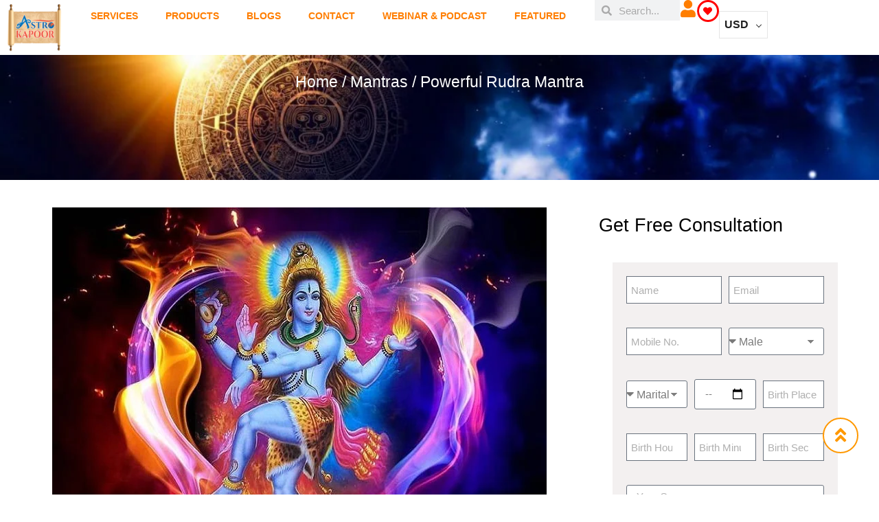

--- FILE ---
content_type: text/html; charset=UTF-8
request_url: https://astrokapoor.com/powerful-rudra-mantra/
body_size: 126929
content:
<!DOCTYPE html><html lang="en-US"><head><script data-no-optimize="1">var litespeed_docref=sessionStorage.getItem("litespeed_docref");litespeed_docref&&(Object.defineProperty(document,"referrer",{get:function(){return litespeed_docref}}),sessionStorage.removeItem("litespeed_docref"));</script> <meta charset="UTF-8"><meta name="viewport" content="width=device-width, initial-scale=1.0, viewport-fit=cover" /> <script type="litespeed/javascript">document.documentElement.className=document.documentElement.className+' yes-js js_active js'</script> <meta name='robots' content='index, follow, max-image-preview:large, max-snippet:-1, max-video-preview:-1' /><title>Powerful Rudra Mantra | Lord Shiva | Maha Mrityunjaya Mantra</title><style id="perfmatters-used-css">@keyframes waiting_bar_effect{0%{left:0;}to{left:100%;}}.woocommerce-multi-currency img{max-width:100%;}.woocommerce-multi-currency .wmc-currency.wmc-active a{cursor:default !important;}.woocommerce-multi-currency.wmc-shortcode.plain-vertical.layout4 .wmc-currency-wrapper .wmc-sub-currency::-webkit-scrollbar,.woocommerce-multi-currency.wmc-shortcode.plain-vertical.layout5 .wmc-currency-wrapper .wmc-sub-currency::-webkit-scrollbar,.woocommerce-multi-currency.wmc-sidebar::-webkit-scrollbar{width:0;}.woocommerce-multi-currency.wmc-price-switcher .wmc-sub-currency::-webkit-scrollbar,.woocommerce-multi-currency.wmc-shortcode[data-layout=layout7] .wmc-sub-currency::-webkit-scrollbar,.woocommerce-multi-currency.wmc-shortcode[data-layout=plain_vertical] .wmc-sub-currency::-webkit-scrollbar{width:7px;}.woocommerce-multi-currency.wmc-price-switcher .wmc-sub-currency::-webkit-scrollbar-track,.woocommerce-multi-currency.wmc-shortcode[data-layout=layout7] .wmc-sub-currency::-webkit-scrollbar-track,.woocommerce-multi-currency.wmc-shortcode[data-layout=plain_vertical] .wmc-sub-currency::-webkit-scrollbar-track{background:#f1f1f1;margin-top:0;margin-bottom:0;}.woocommerce-multi-currency.wmc-price-switcher .wmc-sub-currency::-webkit-scrollbar-thumb,.woocommerce-multi-currency.wmc-shortcode[data-layout=layout7] .wmc-sub-currency::-webkit-scrollbar-thumb,.woocommerce-multi-currency.wmc-shortcode[data-layout=plain_vertical] .wmc-sub-currency::-webkit-scrollbar-thumb{background:#cecece;border-radius:20px;}.woocommerce-multi-currency.wmc-price-switcher .wmc-sub-currency::-webkit-scrollbar-thumb:hover,.woocommerce-multi-currency.wmc-shortcode.layout10 .wmc-currency-wrapper .wmc-sub-currency::-webkit-scrollbar-thumb:hover,.woocommerce-multi-currency.wmc-shortcode[data-layout=layout7] .wmc-sub-currency::-webkit-scrollbar-thumb:hover,.woocommerce-multi-currency.wmc-shortcode[data-layout=plain_vertical] .wmc-sub-currency::-webkit-scrollbar-thumb:hover{background:#555;}.woocommerce-multi-currency.wmc-shortcode[data-layout=layout4] .wmc-sub-currency,.woocommerce-multi-currency.wmc-shortcode[data-layout=layout5] .wmc-sub-currency,.woocommerce-multi-currency.wmc-shortcode[data-layout=layout7] .wmc-sub-currency,.woocommerce-multi-currency.wmc-shortcode[data-layout=layout8] .wmc-sub-currency,.woocommerce-multi-currency.wmc-shortcode[data-layout=plain_vertical] .wmc-sub-currency{max-height:40vh;overflow-y:auto !important;overflow-x:hidden !important;scrollbar-width:none;height:fit-content;}.woocommerce-multi-currency.wmc-shortcode img{vertical-align:middle;height:24px;width:24px;margin:0;display:inline-block;padding:0;}.woocommerce-multi-currency.wmc-shortcode .wmc-currency a{text-decoration:none !important;box-shadow:none;margin:0;padding:0;color:inherit;}.woocommerce-multi-currency.wmc-shortcode .wmc-currency a:hover,.woocommerce-multi-currency.wmc-shortcode.plain-horizontal .wmc-currency.wmc-active a,.woocommerce-multi-currency.wmc-shortcode.plain-vertical .wmc-currency-wrapper .wmc-sub-currency .wmc-currency a:hover,.woocommerce-multi-currency.wmc-shortcode.plain-vertical .wmc-currency-wrapper .wmc-sub-currency .wmc-currency.wmc-active a{font-weight:700;}.woocommerce-multi-currency.wmc-shortcode[data-layout=layout3] .wmc-currency a{display:flex;}.woocommerce-multi-currency.wmc-shortcode.plain-horizontal{display:inline-block;font-size:0;vertical-align:top;width:100%;}.woocommerce-multi-currency.wmc-shortcode.plain-horizontal .wmc-currency{display:inline-block;padding:5px;vertical-align:top;max-width:50%;font-size:16px;}.woocommerce-multi-currency.wmc-shortcode.plain-horizontal .wmc-currency a{font-weight:300;}.woocommerce-multi-currency.wmc-shortcode.plain-vertical{box-sizing:border-box;display:inline-block;cursor:context-menu;}.woocommerce-multi-currency.wmc-shortcode.plain-vertical .wmc-currency-wrapper{position:relative;}.woocommerce-multi-currency.wmc-shortcode.plain-vertical .wmc-currency-wrapper span.wmc-current-currency{position:relative;padding:5px 20px;display:flex;font-weight:700;border:1px solid #e5e5e5;width:calc(100% + 2px);}.woocommerce-multi-currency.wmc-shortcode.plain-vertical .wmc-currency-wrapper .wmc-sub-currency{position:absolute;top:100%;width:calc(100% + 2px);background:#fff;border:1px solid #e5e5e5;text-align:left;-webkit-transition:all .25s ease;-moz-transition:all .25s ease;-ms-transition:all .25s ease;-o-transition:all .25s ease;display:none;border-top:none;z-index:99;}.woocommerce-multi-currency.wmc-shortcode.plain-vertical .wmc-currency-wrapper .wmc-sub-currency .wmc-currency{position:relative;padding:5px 20px;}.woocommerce-multi-currency.wmc-shortcode.plain-vertical .wmc-currency-wrapper .wmc-sub-currency .wmc-currency a{-webkit-transition:all .25s ease;-moz-transition:all .25s ease;-ms-transition:all .25s ease;-o-transition:all .25s ease;font-weight:400;display:flex;align-items:center;}.woocommerce-multi-currency.wmc-shortcode.plain-vertical .wmc-currency-wrapper .wmc-sub-currency .wmc-currency a span{display:inline-block;vertical-align:middle;padding:0 5px;}.woocommerce-multi-currency.wmc-shortcode.plain-vertical a{white-space:nowrap;}.woocommerce-multi-currency.wmc-shortcode.plain-vertical[data-layout=layout7] .wmc-currency-wrapper .wmc-sub-currency .wmc-currency{display:flex;justify-content:center;}.woocommerce-multi-currency.wmc-shortcode.plain-vertical:not(.wmc-currency-trigger-click) .wmc-currency-wrapper:hover .wmc-sub-currency{display:block;}.woocommerce-multi-currency.wmc-shortcode.plain-vertical.layout5 .wmc-currency-wrapper span.wmc-current-currency span{padding:0 5px;}.woocommerce-multi-currency.wmc-shortcode[data-layout=layout8] .wmc-currency-wrapper .wmc-sub-currency::-webkit-scrollbar{width:0;}.wmc-sub-currency .wmc-hidden{display:none !important;}.woocommerce-multi-currency.wmc-shortcode .wmc-current-currency .wmc-open-dropdown-currencies{display:flex;align-items:center;position:absolute;right:5px;top:50%;transform:translateY(-50%);width:10px;}.woocommerce-multi-currency.wmc-shortcode .wmc-current-currency .wmc-open-dropdown-currencies:after{content:"";border-width:0 1px 1px 0;display:inline-block;-webkit-transform:rotate(45deg);-ms-transform:rotate(45deg);transform:rotate(45deg);border-style:solid;width:6px;margin:0;height:6px;cursor:default;}:where(.wp-block-button__link){border-radius:9999px;box-shadow:none;padding:calc(.667em + 2px) calc(1.333em + 2px);text-decoration:none;}:root :where(.wp-block-button .wp-block-button__link.is-style-outline),:root :where(.wp-block-button.is-style-outline>.wp-block-button__link){border:2px solid;padding:.667em 1.333em;}:root :where(.wp-block-button .wp-block-button__link.is-style-outline:not(.has-text-color)),:root :where(.wp-block-button.is-style-outline>.wp-block-button__link:not(.has-text-color)){color:currentColor;}:root :where(.wp-block-button .wp-block-button__link.is-style-outline:not(.has-background)),:root :where(.wp-block-button.is-style-outline>.wp-block-button__link:not(.has-background)){background-color:initial;background-image:none;}.wp-block-categories{box-sizing:border-box;}.wp-block-categories.alignleft{margin-right:2em;}:where(.wp-block-columns){margin-bottom:1.75em;}:where(.wp-block-columns.has-background){padding:1.25em 2.375em;}:where(.wp-block-post-comments input[type=submit]){border:none;}:where(.wp-block-cover-image:not(.has-text-color)),:where(.wp-block-cover:not(.has-text-color)){color:#fff;}:where(.wp-block-cover-image.is-light:not(.has-text-color)),:where(.wp-block-cover.is-light:not(.has-text-color)){color:#000;}:root :where(.wp-block-cover h1:not(.has-text-color)),:root :where(.wp-block-cover h2:not(.has-text-color)),:root :where(.wp-block-cover h3:not(.has-text-color)),:root :where(.wp-block-cover h4:not(.has-text-color)),:root :where(.wp-block-cover h5:not(.has-text-color)),:root :where(.wp-block-cover h6:not(.has-text-color)),:root :where(.wp-block-cover p:not(.has-text-color)){color:inherit;}.wp-block-embed.alignleft,.wp-block-embed.alignright,.wp-block[data-align=left]>[data-type="core/embed"],.wp-block[data-align=right]>[data-type="core/embed"]{max-width:360px;width:100%;}.wp-block-embed.alignleft .wp-block-embed__wrapper,.wp-block-embed.alignright .wp-block-embed__wrapper,.wp-block[data-align=left]>[data-type="core/embed"] .wp-block-embed__wrapper,.wp-block[data-align=right]>[data-type="core/embed"] .wp-block-embed__wrapper{min-width:280px;}.wp-block-cover .wp-block-embed{min-height:240px;min-width:320px;}.wp-block-embed{overflow-wrap:break-word;}.wp-block-embed :where(figcaption){margin-bottom:1em;margin-top:.5em;}.wp-block-embed iframe{max-width:100%;}.wp-block-embed__wrapper{position:relative;}.wp-embed-responsive .wp-has-aspect-ratio .wp-block-embed__wrapper:before{content:"";display:block;padding-top:50%;}.wp-embed-responsive .wp-has-aspect-ratio iframe{bottom:0;height:100%;left:0;position:absolute;right:0;top:0;width:100%;}.wp-embed-responsive .wp-embed-aspect-21-9 .wp-block-embed__wrapper:before{padding-top:42.85%;}.wp-embed-responsive .wp-embed-aspect-18-9 .wp-block-embed__wrapper:before{padding-top:50%;}.wp-embed-responsive .wp-embed-aspect-16-9 .wp-block-embed__wrapper:before{padding-top:56.25%;}.wp-embed-responsive .wp-embed-aspect-4-3 .wp-block-embed__wrapper:before{padding-top:75%;}.wp-embed-responsive .wp-embed-aspect-1-1 .wp-block-embed__wrapper:before{padding-top:100%;}.wp-embed-responsive .wp-embed-aspect-9-16 .wp-block-embed__wrapper:before{padding-top:177.77%;}.wp-embed-responsive .wp-embed-aspect-1-2 .wp-block-embed__wrapper:before{padding-top:200%;}:where(.wp-block-file){margin-bottom:1.5em;}:where(.wp-block-file__button){border-radius:2em;display:inline-block;padding:.5em 1em;}:where(.wp-block-file__button):where(a):active,:where(.wp-block-file__button):where(a):focus,:where(.wp-block-file__button):where(a):hover,:where(.wp-block-file__button):where(a):visited{box-shadow:none;color:#fff;opacity:.85;text-decoration:none;}:where(.wp-block-form-input__input){font-size:1em;margin-bottom:.5em;padding:0 .5em;}:where(.wp-block-form-input__input)[type=date],:where(.wp-block-form-input__input)[type=datetime-local],:where(.wp-block-form-input__input)[type=datetime],:where(.wp-block-form-input__input)[type=email],:where(.wp-block-form-input__input)[type=month],:where(.wp-block-form-input__input)[type=number],:where(.wp-block-form-input__input)[type=password],:where(.wp-block-form-input__input)[type=search],:where(.wp-block-form-input__input)[type=tel],:where(.wp-block-form-input__input)[type=text],:where(.wp-block-form-input__input)[type=time],:where(.wp-block-form-input__input)[type=url],:where(.wp-block-form-input__input)[type=week]{border-style:solid;border-width:1px;line-height:2;min-height:2em;}.wp-block-group{box-sizing:border-box;}:where(.wp-block-group.wp-block-group-is-layout-constrained){position:relative;}@keyframes show-content-image{0%{visibility:hidden;}99%{visibility:hidden;}to{visibility:visible;}}@keyframes turn-on-visibility{0%{opacity:0;}to{opacity:1;}}@keyframes turn-off-visibility{0%{opacity:1;visibility:visible;}99%{opacity:0;visibility:visible;}to{opacity:0;visibility:hidden;}}@keyframes lightbox-zoom-in{0%{transform:translate(calc(( -100vw + var(--wp--lightbox-scrollbar-width) ) / 2 + var(--wp--lightbox-initial-left-position)),calc(-50vh + var(--wp--lightbox-initial-top-position))) scale(var(--wp--lightbox-scale));}to{transform:translate(-50%,-50%) scale(1);}}@keyframes lightbox-zoom-out{0%{transform:translate(-50%,-50%) scale(1);visibility:visible;}99%{visibility:visible;}to{transform:translate(calc(( -100vw + var(--wp--lightbox-scrollbar-width) ) / 2 + var(--wp--lightbox-initial-left-position)),calc(-50vh + var(--wp--lightbox-initial-top-position))) scale(var(--wp--lightbox-scale));visibility:hidden;}}ol.wp-block-latest-comments{box-sizing:border-box;margin-left:0;}:where(.wp-block-latest-comments:not([style*=line-height] .wp-block-latest-comments__comment)){line-height:1.1;}:where(.wp-block-latest-comments:not([style*=line-height] .wp-block-latest-comments__comment-excerpt p)){line-height:1.8;}.has-dates :where(.wp-block-latest-comments:not([style*=line-height])),.has-excerpts :where(.wp-block-latest-comments:not([style*=line-height])){line-height:1.5;}.wp-block-latest-comments .wp-block-latest-comments{padding-left:0;}.wp-block-latest-comments__comment{list-style:none;margin-bottom:1em;}.has-avatars .wp-block-latest-comments__comment{list-style:none;min-height:2.25em;}.has-avatars .wp-block-latest-comments__comment .wp-block-latest-comments__comment-excerpt,.has-avatars .wp-block-latest-comments__comment .wp-block-latest-comments__comment-meta{margin-left:3.25em;}.wp-block-latest-comments__comment-excerpt p{font-size:.875em;margin:.36em 0 1.4em;}.wp-block-latest-comments__comment-date{display:block;font-size:.75em;}.wp-block-latest-comments .avatar,.wp-block-latest-comments__comment-avatar{border-radius:1.5em;display:block;float:left;height:2.5em;margin-right:.75em;width:2.5em;}.wp-block-latest-comments[class*=-font-size] a,.wp-block-latest-comments[style*=font-size] a{font-size:inherit;}:root :where(.wp-block-latest-posts.is-grid){padding:0;}:root :where(.wp-block-latest-posts.wp-block-latest-posts__list){padding-left:0;}ol,ul{box-sizing:border-box;}:root :where(.wp-block-list.has-background){padding:1.25em 2.375em;}:where(.wp-block-navigation.has-background .wp-block-navigation-item a:not(.wp-element-button)),:where(.wp-block-navigation.has-background .wp-block-navigation-submenu a:not(.wp-element-button)){padding:.5em 1em;}:where(.wp-block-navigation .wp-block-navigation__submenu-container .wp-block-navigation-item a:not(.wp-element-button)),:where(.wp-block-navigation .wp-block-navigation__submenu-container .wp-block-navigation-submenu a:not(.wp-element-button)),:where(.wp-block-navigation .wp-block-navigation__submenu-container .wp-block-navigation-submenu button.wp-block-navigation-item__content),:where(.wp-block-navigation .wp-block-navigation__submenu-container .wp-block-pages-list__item button.wp-block-navigation-item__content){padding:.5em 1em;}@keyframes overlay-menu__fade-in-animation{0%{opacity:0;transform:translateY(.5em);}to{opacity:1;transform:translateY(0);}}:root :where(p.has-background){padding:1.25em 2.375em;}:where(p.has-text-color:not(.has-link-color)) a{color:inherit;}:where(.wp-block-post-comments-form input:not([type=submit])),:where(.wp-block-post-comments-form textarea){border:1px solid #949494;font-family:inherit;font-size:1em;}:where(.wp-block-post-comments-form input:where(:not([type=submit]):not([type=checkbox]))),:where(.wp-block-post-comments-form textarea){padding:calc(.667em + 2px);}:where(.wp-block-post-excerpt){box-sizing:border-box;margin-bottom:var(--wp--style--block-gap);margin-top:var(--wp--style--block-gap);}:where(.wp-block-preformatted.has-background){padding:1.25em 2.375em;}:where(.wp-block-search__button){border:1px solid #ccc;padding:6px 10px;}:where(.wp-block-search__input){appearance:none;border:1px solid #949494;flex-grow:1;font-family:inherit;font-size:inherit;font-style:inherit;font-weight:inherit;letter-spacing:inherit;line-height:inherit;margin-left:0;margin-right:0;min-width:3rem;padding:8px;text-decoration:unset !important;text-transform:inherit;}:where(.wp-block-search__button-inside .wp-block-search__inside-wrapper){background-color:#fff;border:1px solid #949494;box-sizing:border-box;padding:4px;}:where(.wp-block-search__button-inside .wp-block-search__inside-wrapper) :where(.wp-block-search__button){padding:4px 8px;}:root :where(.wp-block-separator.is-style-dots){height:auto;line-height:1;text-align:center;}:root :where(.wp-block-separator.is-style-dots):before{color:currentColor;content:"···";font-family:serif;font-size:1.5em;letter-spacing:2em;padding-left:2em;}:root :where(.wp-block-site-logo.is-style-rounded){border-radius:9999px;}:root :where(.wp-block-social-links .wp-social-link a){padding:.25em;}:root :where(.wp-block-social-links.is-style-logos-only .wp-social-link a){padding:0;}:root :where(.wp-block-social-links.is-style-pill-shape .wp-social-link a){padding-left:.6666666667em;padding-right:.6666666667em;}:root :where(.wp-block-tag-cloud.is-style-outline){display:flex;flex-wrap:wrap;gap:1ch;}:root :where(.wp-block-tag-cloud.is-style-outline a){border:1px solid;font-size:unset !important;margin-right:0;padding:1ch 2ch;text-decoration:none !important;}:root :where(.wp-block-table-of-contents){box-sizing:border-box;}:where(.wp-block-term-description){box-sizing:border-box;margin-bottom:var(--wp--style--block-gap);margin-top:var(--wp--style--block-gap);}:where(pre.wp-block-verse){font-family:inherit;}:root{--wp-block-synced-color:#7a00df;--wp-block-synced-color--rgb:122,0,223;--wp-bound-block-color:var(--wp-block-synced-color);--wp-editor-canvas-background:#ddd;--wp-admin-theme-color:#007cba;--wp-admin-theme-color--rgb:0,124,186;--wp-admin-theme-color-darker-10:#006ba1;--wp-admin-theme-color-darker-10--rgb:0,107,160.5;--wp-admin-theme-color-darker-20:#005a87;--wp-admin-theme-color-darker-20--rgb:0,90,135;--wp-admin-border-width-focus:2px;}@media (min-resolution:192dpi){:root{--wp-admin-border-width-focus:1.5px;}}:root{--wp--preset--font-size--normal:16px;--wp--preset--font-size--huge:42px;}html :where(.has-border-color){border-style:solid;}html :where([style*=border-top-color]){border-top-style:solid;}html :where([style*=border-right-color]){border-right-style:solid;}html :where([style*=border-bottom-color]){border-bottom-style:solid;}html :where([style*=border-left-color]){border-left-style:solid;}html :where([style*=border-width]){border-style:solid;}html :where([style*=border-top-width]){border-top-style:solid;}html :where([style*=border-right-width]){border-right-style:solid;}html :where([style*=border-bottom-width]){border-bottom-style:solid;}html :where([style*=border-left-width]){border-left-style:solid;}html :where(img[class*=wp-image-]){height:auto;max-width:100%;}:where(figure){margin:0 0 1em;}html :where(.is-position-sticky){--wp-admin--admin-bar--position-offset:var(--wp-admin--admin-bar--height,0px);}@media screen and (max-width:600px){html :where(.is-position-sticky){--wp-admin--admin-bar--position-offset:0px;}}.ext .wp-block-columns+.wp-block-columns:not([class*=mt-]):not([class*=my-]):not([style*=margin]),.ext-mt-0:not([style*=margin]),[class*=fullwidth-cols] .wp-block-column:first-child,[class*=fullwidth-cols] .wp-block-column:first-child>*,[class*=fullwidth-cols] .wp-block-column>:first-child,[class*=fullwidth-cols] .wp-block-group:first-child{margin-top:0 !important;}.ext .is-not-stacked-on-mobile .wp-block-column,.ext-mb-0:not([style*=margin]),.ext.wp-block-group>:last-child,.wp-block-columns[class*=fullwidth-cols].is-not-stacked-on-mobile>.wp-block-column,[class*=fullwidth-cols] .wp-block-column:last-child,[class*=fullwidth-cols] .wp-block-column>:last-child,[class*=fullwidth-cols] .wp-block-group:last-child{margin-bottom:0 !important;}body{--extendify--spacing--large:var(--wp--custom--spacing--large,clamp(2em,8vw,8em)) !important;--wp--preset--font-size--ext-small:1rem !important;--wp--preset--font-size--ext-medium:1.125rem !important;--wp--preset--font-size--ext-large:clamp(1.65rem,3.5vw,2.15rem) !important;--wp--preset--font-size--ext-x-large:clamp(3rem,6vw,4.75rem) !important;--wp--preset--font-size--ext-xx-large:clamp(3.25rem,7.5vw,5.75rem) !important;--wp--preset--color--black:#000 !important;--wp--preset--color--white:#fff !important;}@font-face{font-family:FontAwesome;src:url("https://astrokapoor.com/wp-content/plugins/yith-woocommerce-wishlist/assets/css/../fonts/fontawesome-webfont.eot?v=4.7.0");src:url("https://astrokapoor.com/wp-content/plugins/yith-woocommerce-wishlist/assets/css/../fonts/fontawesome-webfont.eot?#iefix&v=4.7.0") format("embedded-opentype"),url("https://astrokapoor.com/wp-content/plugins/yith-woocommerce-wishlist/assets/css/../fonts/fontawesome-webfont.woff2?v=4.7.0") format("woff2"),url("https://astrokapoor.com/wp-content/plugins/yith-woocommerce-wishlist/assets/css/../fonts/fontawesome-webfont.woff?v=4.7.0") format("woff"),url("https://astrokapoor.com/wp-content/plugins/yith-woocommerce-wishlist/assets/css/../fonts/fontawesome-webfont.ttf?v=4.7.0") format("truetype"),url("https://astrokapoor.com/wp-content/plugins/yith-woocommerce-wishlist/assets/css/../fonts/fontawesome-webfont.svg?v=4.7.0#fontawesomeregular") format("svg");font-weight:400;font-style:normal;}.fa{display:inline-block;font:normal normal normal 14px/1 FontAwesome;font-size:inherit;text-rendering:auto;-webkit-font-smoothing:antialiased;-moz-osx-font-smoothing:grayscale;}@-webkit-keyframes fa-spin{0%{-webkit-transform:rotate(0);transform:rotate(0);}100%{-webkit-transform:rotate(359deg);transform:rotate(359deg);}}@keyframes fa-spin{0%{-webkit-transform:rotate(0);transform:rotate(0);}100%{-webkit-transform:rotate(359deg);transform:rotate(359deg);}}.fa-search:before{content:"";}.fa-heart:before{content:"";}.fa-user:before{content:"";}.fa-align-justify:before{content:"";}.fa-calendar:before{content:"";}.fa-twitter:before{content:"";}.fa-facebook-f:before,.fa-facebook:before{content:"";}.fa-linkedin:before{content:"";}.fa-angle-double-up:before{content:"";}.fa-youtube:before{content:"";}.fa-instagram:before{content:"";}.fa-whatsapp:before{content:"";}.fa-user-circle:before{content:"";}input[type=email],input[type=number],input[type=password],input[type=tel],input[type=text],select,textarea{width:100%;}.wpcf7-form .col-md-4,.col-md-6{margin-bottom:15px;}input[type=date],input[type=datetime-local],input[type=month],input[type=time]{line-height:30px !important;width:100%;}.h3,h3{font-size:24px;}.h1,.h2,.h3,.h4,.h5,.h6,h1,h2,h3,h4,h5,h6{font-family:Dosis,sans-serif;font-weight:500;line-height:1;color:#121212;}p a{text-decoration:underline !important;color:#2196f3;}article img{width:100%;}html{font-family:sans-serif;-ms-text-size-adjust:100%;-webkit-text-size-adjust:100%;}body{margin:0;}article,aside,details,figcaption,figure,footer,header,hgroup,main,nav,section,summary{display:block;}[hidden],template{display:none;}a{background:transparent;}a:active,a:hover{outline:0;}h1{font-size:2em;margin:.67em 0;}small{font-size:80%;}img{border:0;}svg:not(:root){overflow:hidden;}button,input,optgroup,select,textarea{color:inherit;font:inherit;margin:0;}button{overflow:visible;}button,select{text-transform:none;}button,html input[type=button],input[type=reset],input[type=submit]{-webkit-appearance:button;cursor:pointer;}button[disabled],html input[disabled]{cursor:default;}button::-moz-focus-inner,input::-moz-focus-inner{border:0;padding:0;}input{line-height:normal;}input[type=checkbox],input[type=radio]{box-sizing:border-box;padding:0;}input[type=number]::-webkit-inner-spin-button,input[type=number]::-webkit-outer-spin-button{height:auto;}input[type=search]{-webkit-appearance:textfield;box-sizing:content-box;}input[type=search]::-webkit-search-cancel-button,input[type=search]::-webkit-search-decoration{-webkit-appearance:none;}textarea{overflow:auto;}@media print{*{text-shadow:none !important;color:#000 !important;background:transparent !important;box-shadow:none !important;}a,a:visited{text-decoration:underline;}a[href]:after{content:" (" attr(href) ")";}a[href^="#"]:after,a[href^="javascript:"]:after{content:"";}img,tr{page-break-inside:avoid;}img{max-width:100% !important;}h2,h3,p{orphans:3;widows:3;}h2,h3{page-break-after:avoid;}select{background:#fff !important;}}@font-face{font-family:Glyphicons Halflings;src:url("https://astrokapoor.com/wp-content/themes/fashow/css/../fonts/bootstrap/glyphicons-halflings-regular.eot");src:url("https://astrokapoor.com/wp-content/themes/fashow/css/../fonts/bootstrap/glyphicons-halflings-regular.eot?#iefix") format("embedded-opentype"),url("https://astrokapoor.com/wp-content/themes/fashow/css/../fonts/bootstrap/glyphicons-halflings-regular.woff") format("woff"),url("https://astrokapoor.com/wp-content/themes/fashow/css/../fonts/bootstrap/glyphicons-halflings-regular.ttf") format("truetype"),url("https://astrokapoor.com/wp-content/themes/fashow/css/../fonts/bootstrap/glyphicons-halflings-regular.svg#glyphicons_halflingsregular") format("svg");}*,:after,:before{box-sizing:border-box;}html{font-size:10px;}body{font-family:Hind,sans-serif;font-size:16px;font-weight:400;line-height:1.7;color:#666;background:transparent;overflow-x:hidden;-webkit-font-smoothing:antialiased;}button,input,select,textarea{font-family:inherit;font-size:inherit;line-height:inherit;}a{color:#666;}a,a:focus,a:hover{text-decoration:none;}a:focus,a:hover{color:#da4d4c;outline:0;}a:focus{outline:0;outline:none;outline-offset:-2px;}img{vertical-align:middle;}.h1,.h2,.h3,.h4,.h5,.h6,h1,h2,h3,h4,h5,h6{font-family:Dosis,sans-serif;font-weight:700;line-height:1.1;color:#121212;}.h1 .small,.h1 small,.h2 .small,.h2 small,.h3 .small,.h3 small,.h4 .small,.h4 small,.h5 .small,.h5 small,.h6 .small,.h6 small,h1 .small,h1 small,h2 .small,h2 small,h3 .small,h3 small,h4 .small,h4 small,h5 .small,h5 small,h6 .small,h6 small{font-weight:400;line-height:1;color:#828282;}.h1,.h2,.h3,h1,h2,h3{margin-top:13.5px;margin-bottom:13.5px;}.h1 .small,.h1 small,.h2 .small,.h2 small,.h3 .small,.h3 small,h1 .small,h1 small,h2 .small,h2 small,h3 .small,h3 small{font-size:65%;}.h4,.h5,.h6,h4,h5,h6{margin-top:13.5px;margin-bottom:13.5px;}.h4 .small,.h4 small,.h5 .small,.h5 small,.h6 .small,.h6 small,h4 .small,h4 small,h5 .small,h5 small,h6 .small,h6 small{font-size:75%;}.h1,h1{font-size:37px;}.h2,h2{font-size:32px;}.h3,h3{font-size:26px;}.h5,h5{font-size:19px;}p{margin:0 0 13.5px;}.small,small{font-size:87%;}ol,ul{margin-top:0;}ol,ol ol,ol ul,ul,ul ol,ul ul{margin-bottom:0;}.row{margin-left:-15px;margin-right:-15px;}.row:after,.row:before{content:" ";display:table;}.row:after{clear:both;}.col-lg-1,.col-lg-2,.col-lg-3,.col-lg-4,.col-lg-5,.col-lg-6,.col-lg-7,.col-lg-8,.col-lg-9,.col-lg-10,.col-lg-11,.col-lg-12,.col-md-1,.col-md-2,.col-md-3,.col-md-4,.col-md-5,.col-md-6,.col-md-7,.col-md-8,.col-md-9,.col-md-10,.col-md-11,.col-md-12,.col-sm-1,.col-sm-2,.col-sm-3,.col-sm-4,.col-sm-5,.col-sm-6,.col-sm-7,.col-sm-8,.col-sm-9,.col-sm-10,.col-sm-11,.col-sm-12,.col-xs-1,.col-xs-2,.col-xs-3,.col-xs-4,.col-xs-5,.col-xs-6,.col-xs-7,.col-xs-8,.col-xs-9,.col-xs-10,.col-xs-11,.col-xs-12{position:relative;min-height:1px;padding-left:15px;padding-right:15px;}@media (min-width: 768px){.col-sm-1,.col-sm-2,.col-sm-3,.col-sm-4,.col-sm-5,.col-sm-6,.col-sm-7,.col-sm-8,.col-sm-9,.col-sm-10,.col-sm-11,.col-sm-12{float:left;}.col-sm-6{width:50%;}.col-sm-12{width:100%;}}@media (min-width: 992px){.col-md-1,.col-md-2,.col-md-3,.col-md-4,.col-md-5,.col-md-6,.col-md-7,.col-md-8,.col-md-9,.col-md-10,.col-md-11,.col-md-12{float:left;}.col-md-6{width:50%;}.col-md-12{width:100%;}}label{display:inline-block;max-width:100%;margin-bottom:5px;font-weight:700;}input[type=search]{box-sizing:border-box;}input[type=checkbox],input[type=radio]{margin:4px 0 0;margin-top:1px \9;line-height:normal;}input[type=file]{display:block;}input[type=range]{display:block;width:100%;}select[multiple],select[size]{height:auto;}input[type=checkbox]:focus,input[type=file]:focus,input[type=radio]:focus{outline:0;outline-offset:-2px;}.form-control,output{display:block;line-height:1.7;color:#121212;}.form-control{width:100%;height:40px;padding:5px 6px;font-size:15px;background-color:#fff;background-image:none;border:1px solid #b1b1b1;border-radius:0;-webkit-transition:all .3s ease-in-out;transition:all .3s ease-in-out;}.form-control:focus{border-color:#66afe9;outline:0;}.form-control:-moz-placeholder,.form-control::-moz-placeholder{color:#666;}.form-control:-ms-input-placeholder{color:#666;}.form-control::-webkit-input-placeholder{color:#666;}.form-control[disabled],.form-control[readonly],fieldset[disabled] .form-control{cursor:not-allowed;background-color:#eee;opacity:1;}textarea.form-control{height:auto;}input[type=search]{-webkit-appearance:none;}input[type=date],input[type=datetime-local],input[type=month],input[type=time]{line-height:40px;line-height:1.7 \0;}.form-group{margin-bottom:15px;}.checkbox-inline.disabled,.checkbox.disabled label,.radio-inline.disabled,.radio.disabled label,fieldset[disabled] .checkbox-inline,fieldset[disabled] .checkbox label,fieldset[disabled] .radio-inline,fieldset[disabled] .radio label,fieldset[disabled] input[type=checkbox],fieldset[disabled] input[type=radio],input[type=checkbox].disabled,input[type=checkbox][disabled],input[type=radio].disabled,input[type=radio][disabled]{cursor:not-allowed;}.btn{display:inline-block;margin-bottom:0;font-weight:500;text-align:center;vertical-align:middle;cursor:pointer;background-image:none;border:1px solid transparent;white-space:nowrap;padding:5px 28px;font-size:11px;line-height:30px;border-radius:0;-webkit-user-select:none;-moz-user-select:none;-ms-user-select:none;-o-user-select:none;user-select:none;-webkit-transition:all .3s ease 0s;transition:all .3s ease 0s;text-transform:uppercase;}.btn.active:focus,.btn:active:focus,.btn:focus{outline:0;outline-offset:-2px;}.btn:focus,.btn:hover{color:#fff;text-decoration:none;}.btn.active,.btn:active{outline:0;background-image:none;box-shadow:inset 0 3px 5px rgba(0,0,0,.125);}.btn.disabled,.btn[disabled],fieldset[disabled] .btn{cursor:not-allowed;pointer-events:none;opacity:.65;filter:alpha(opacity=65);box-shadow:none;}[data-toggle=buttons]>.btn>input[type=checkbox],[data-toggle=buttons]>.btn>input[type=radio]{position:absolute;z-index:-1;opacity:0;filter:alpha(opacity=0);}@-webkit-keyframes a{0%{background-position:40px 0;}to{background-position:0 0;}}@keyframes a{0%{background-position:40px 0;}to{background-position:0 0;}}@-ms-viewport{width:device-width;}@font-face{font-family:"FontAwesome";src:url("https://astrokapoor.com/wp-content/plugins/elementor/assets/lib/font-awesome/css/../fonts/fontawesome-webfont.eot?v=4.7.0");src:url("https://astrokapoor.com/wp-content/plugins/elementor/assets/lib/font-awesome/css/../fonts/fontawesome-webfont.eot?#iefix&v=4.7.0") format("embedded-opentype"),url("https://astrokapoor.com/wp-content/plugins/elementor/assets/lib/font-awesome/css/../fonts/fontawesome-webfont.woff2?v=4.7.0") format("woff2"),url("https://astrokapoor.com/wp-content/plugins/elementor/assets/lib/font-awesome/css/../fonts/fontawesome-webfont.woff?v=4.7.0") format("woff"),url("https://astrokapoor.com/wp-content/plugins/elementor/assets/lib/font-awesome/css/../fonts/fontawesome-webfont.ttf?v=4.7.0") format("truetype"),url("https://astrokapoor.com/wp-content/plugins/elementor/assets/lib/font-awesome/css/../fonts/fontawesome-webfont.svg?v=4.7.0#fontawesomeregular") format("svg");font-weight:normal;font-style:normal;}.fa{display:inline-block;font:normal normal normal 14px/1 FontAwesome;font-size:inherit;text-rendering:auto;-webkit-font-smoothing:antialiased;-moz-osx-font-smoothing:grayscale;}@-webkit-keyframes fa-spin{0%{-webkit-transform:rotate(0deg);transform:rotate(0deg);}100%{-webkit-transform:rotate(359deg);transform:rotate(359deg);}}@keyframes fa-spin{0%{-webkit-transform:rotate(0deg);transform:rotate(0deg);}100%{-webkit-transform:rotate(359deg);transform:rotate(359deg);}}.fa-search:before{content:"";}.fa-heart:before{content:"";}.fa-user:before{content:"";}.fa-align-justify:before{content:"";}.fa-calendar:before{content:"";}.fa-twitter:before{content:"";}.fa-facebook-f:before,.fa-facebook:before{content:"";}.fa-linkedin:before{content:"";}.fa-angle-double-up:before{content:"";}.fa-youtube:before{content:"";}.fa-instagram:before{content:"";}.fa-whatsapp:before{content:"";}.fa-user-circle:before{content:"";}@font-face{font-family:Material;src:url("https://astrokapoor.com/wp-content/themes/fashow/css/../fonts/Material-Design-Iconic-Font.woff2?v=2.2.0") format("woff2"),url("https://astrokapoor.com/wp-content/themes/fashow/css/../fonts/Material-Design-Iconic-Font.woff?v=2.2.0") format("woff"),url("https://astrokapoor.com/wp-content/themes/fashow/css/../fonts/Material-Design-Iconic-Font.ttf?v=2.2.0") format("truetype");font-weight:400;font-style:normal;}@-webkit-keyframes a{0%{-webkit-transform:rotate(0deg);transform:rotate(0deg);}to{-webkit-transform:rotate(359deg);transform:rotate(359deg);}}@keyframes a{0%{-webkit-transform:rotate(0deg);transform:rotate(0deg);}to{-webkit-transform:rotate(359deg);transform:rotate(359deg);}}@-webkit-keyframes b{0%{-webkit-transform:rotate(0deg);transform:rotate(0deg);}to{-webkit-transform:rotate(-359deg);transform:rotate(-359deg);}}@keyframes b{0%{-webkit-transform:rotate(0deg);transform:rotate(0deg);}to{-webkit-transform:rotate(-359deg);transform:rotate(-359deg);}}@font-face{font-family:icofont;src:url("https://astrokapoor.com/wp-content/themes/fashow/css/../fonts/icofont.eot?v=1.0.0-beta");src:url("https://astrokapoor.com/wp-content/themes/fashow/css/../fonts/icofont.eot?v=1.0.0-beta#iefix") format("embedded-opentype"),url("https://astrokapoor.com/wp-content/themes/fashow/css/../fonts/icofont.ttf?v=1.0.0-beta") format("truetype"),url("https://astrokapoor.com/wp-content/themes/fashow/css/../fonts/icofont.woff?v=1.0.0-beta") format("woff"),url("https://astrokapoor.com/wp-content/themes/fashow/css/../fonts/icofont.svg?v=1.0.0-beta#icofont") format("svg");font-weight:400;font-style:normal;}@-webkit-keyframes a{0%{-webkit-transform:rotate(0deg);transform:rotate(0deg);}to{-webkit-transform:rotate(359deg);transform:rotate(359deg);}}@keyframes a{0%{-webkit-transform:rotate(0deg);transform:rotate(0deg);}to{-webkit-transform:rotate(359deg);transform:rotate(359deg);}}@-webkit-keyframes a{0%,20%,53%,80%,to{-webkit-animation-timing-function:cubic-bezier(.215,.61,.355,1);animation-timing-function:cubic-bezier(.215,.61,.355,1);-webkit-transform:translateZ(0);transform:translateZ(0);}40%,43%{-webkit-animation-timing-function:cubic-bezier(.755,.05,.855,.06);animation-timing-function:cubic-bezier(.755,.05,.855,.06);-webkit-transform:translate3d(0,-30px,0);transform:translate3d(0,-30px,0);}70%{-webkit-animation-timing-function:cubic-bezier(.755,.05,.855,.06);animation-timing-function:cubic-bezier(.755,.05,.855,.06);-webkit-transform:translate3d(0,-15px,0);transform:translate3d(0,-15px,0);}90%{-webkit-transform:translate3d(0,-4px,0);transform:translate3d(0,-4px,0);}}@keyframes a{0%,20%,53%,80%,to{-webkit-animation-timing-function:cubic-bezier(.215,.61,.355,1);animation-timing-function:cubic-bezier(.215,.61,.355,1);-webkit-transform:translateZ(0);transform:translateZ(0);}40%,43%{-webkit-animation-timing-function:cubic-bezier(.755,.05,.855,.06);animation-timing-function:cubic-bezier(.755,.05,.855,.06);-webkit-transform:translate3d(0,-30px,0);transform:translate3d(0,-30px,0);}70%{-webkit-animation-timing-function:cubic-bezier(.755,.05,.855,.06);animation-timing-function:cubic-bezier(.755,.05,.855,.06);-webkit-transform:translate3d(0,-15px,0);transform:translate3d(0,-15px,0);}90%{-webkit-transform:translate3d(0,-4px,0);transform:translate3d(0,-4px,0);}}@-webkit-keyframes b{0%,50%,to{opacity:1;}25%,75%{opacity:0;}}@keyframes b{0%,50%,to{opacity:1;}25%,75%{opacity:0;}}@-webkit-keyframes c{0%{-webkit-transform:scaleX(1);transform:scaleX(1);}50%{-webkit-transform:scale3d(1.05,1.05,1.05);transform:scale3d(1.05,1.05,1.05);}to{-webkit-transform:scaleX(1);transform:scaleX(1);}}@keyframes c{0%{-webkit-transform:scaleX(1);transform:scaleX(1);}50%{-webkit-transform:scale3d(1.05,1.05,1.05);transform:scale3d(1.05,1.05,1.05);}to{-webkit-transform:scaleX(1);transform:scaleX(1);}}@-webkit-keyframes d{0%{-webkit-transform:scaleX(1);transform:scaleX(1);}30%{-webkit-transform:scale3d(1.25,.75,1);transform:scale3d(1.25,.75,1);}40%{-webkit-transform:scale3d(.75,1.25,1);transform:scale3d(.75,1.25,1);}50%{-webkit-transform:scale3d(1.15,.85,1);transform:scale3d(1.15,.85,1);}65%{-webkit-transform:scale3d(.95,1.05,1);transform:scale3d(.95,1.05,1);}75%{-webkit-transform:scale3d(1.05,.95,1);transform:scale3d(1.05,.95,1);}to{-webkit-transform:scaleX(1);transform:scaleX(1);}}@keyframes d{0%{-webkit-transform:scaleX(1);transform:scaleX(1);}30%{-webkit-transform:scale3d(1.25,.75,1);transform:scale3d(1.25,.75,1);}40%{-webkit-transform:scale3d(.75,1.25,1);transform:scale3d(.75,1.25,1);}50%{-webkit-transform:scale3d(1.15,.85,1);transform:scale3d(1.15,.85,1);}65%{-webkit-transform:scale3d(.95,1.05,1);transform:scale3d(.95,1.05,1);}75%{-webkit-transform:scale3d(1.05,.95,1);transform:scale3d(1.05,.95,1);}to{-webkit-transform:scaleX(1);transform:scaleX(1);}}@-webkit-keyframes e{0%,to{-webkit-transform:translateZ(0);transform:translateZ(0);}10%,30%,50%,70%,90%{-webkit-transform:translate3d(-10px,0,0);transform:translate3d(-10px,0,0);}20%,40%,60%,80%{-webkit-transform:translate3d(10px,0,0);transform:translate3d(10px,0,0);}}@keyframes e{0%,to{-webkit-transform:translateZ(0);transform:translateZ(0);}10%,30%,50%,70%,90%{-webkit-transform:translate3d(-10px,0,0);transform:translate3d(-10px,0,0);}20%,40%,60%,80%{-webkit-transform:translate3d(10px,0,0);transform:translate3d(10px,0,0);}}@-webkit-keyframes f{0%{-webkit-transform:translateX(0);transform:translateX(0);}6.5%{-webkit-transform:translateX(-6px) rotateY(-9deg);transform:translateX(-6px) rotateY(-9deg);}18.5%{-webkit-transform:translateX(5px) rotateY(7deg);transform:translateX(5px) rotateY(7deg);}31.5%{-webkit-transform:translateX(-3px) rotateY(-5deg);transform:translateX(-3px) rotateY(-5deg);}43.5%{-webkit-transform:translateX(2px) rotateY(3deg);transform:translateX(2px) rotateY(3deg);}50%{-webkit-transform:translateX(0);transform:translateX(0);}}@keyframes f{0%{-webkit-transform:translateX(0);transform:translateX(0);}6.5%{-webkit-transform:translateX(-6px) rotateY(-9deg);transform:translateX(-6px) rotateY(-9deg);}18.5%{-webkit-transform:translateX(5px) rotateY(7deg);transform:translateX(5px) rotateY(7deg);}31.5%{-webkit-transform:translateX(-3px) rotateY(-5deg);transform:translateX(-3px) rotateY(-5deg);}43.5%{-webkit-transform:translateX(2px) rotateY(3deg);transform:translateX(2px) rotateY(3deg);}50%{-webkit-transform:translateX(0);transform:translateX(0);}}@-webkit-keyframes g{20%{-webkit-transform:rotate(15deg);transform:rotate(15deg);}40%{-webkit-transform:rotate(-10deg);transform:rotate(-10deg);}60%{-webkit-transform:rotate(5deg);transform:rotate(5deg);}80%{-webkit-transform:rotate(-5deg);transform:rotate(-5deg);}to{-webkit-transform:rotate(0deg);transform:rotate(0deg);}}@keyframes g{20%{-webkit-transform:rotate(15deg);transform:rotate(15deg);}40%{-webkit-transform:rotate(-10deg);transform:rotate(-10deg);}60%{-webkit-transform:rotate(5deg);transform:rotate(5deg);}80%{-webkit-transform:rotate(-5deg);transform:rotate(-5deg);}to{-webkit-transform:rotate(0deg);transform:rotate(0deg);}}@-webkit-keyframes h{0%{-webkit-transform:scaleX(1);transform:scaleX(1);}10%,20%{-webkit-transform:scale3d(.9,.9,.9) rotate(-3deg);transform:scale3d(.9,.9,.9) rotate(-3deg);}30%,50%,70%,90%{-webkit-transform:scale3d(1.1,1.1,1.1) rotate(3deg);transform:scale3d(1.1,1.1,1.1) rotate(3deg);}40%,60%,80%{-webkit-transform:scale3d(1.1,1.1,1.1) rotate(-3deg);transform:scale3d(1.1,1.1,1.1) rotate(-3deg);}to{-webkit-transform:scaleX(1);transform:scaleX(1);}}@keyframes h{0%{-webkit-transform:scaleX(1);transform:scaleX(1);}10%,20%{-webkit-transform:scale3d(.9,.9,.9) rotate(-3deg);transform:scale3d(.9,.9,.9) rotate(-3deg);}30%,50%,70%,90%{-webkit-transform:scale3d(1.1,1.1,1.1) rotate(3deg);transform:scale3d(1.1,1.1,1.1) rotate(3deg);}40%,60%,80%{-webkit-transform:scale3d(1.1,1.1,1.1) rotate(-3deg);transform:scale3d(1.1,1.1,1.1) rotate(-3deg);}to{-webkit-transform:scaleX(1);transform:scaleX(1);}}@-webkit-keyframes i{0%{-webkit-transform:none;transform:none;}15%{-webkit-transform:translate3d(-25%,0,0) rotate(-5deg);transform:translate3d(-25%,0,0) rotate(-5deg);}30%{-webkit-transform:translate3d(20%,0,0) rotate(3deg);transform:translate3d(20%,0,0) rotate(3deg);}45%{-webkit-transform:translate3d(-15%,0,0) rotate(-3deg);transform:translate3d(-15%,0,0) rotate(-3deg);}60%{-webkit-transform:translate3d(10%,0,0) rotate(2deg);transform:translate3d(10%,0,0) rotate(2deg);}75%{-webkit-transform:translate3d(-5%,0,0) rotate(-1deg);transform:translate3d(-5%,0,0) rotate(-1deg);}to{-webkit-transform:none;transform:none;}}@keyframes i{0%{-webkit-transform:none;transform:none;}15%{-webkit-transform:translate3d(-25%,0,0) rotate(-5deg);transform:translate3d(-25%,0,0) rotate(-5deg);}30%{-webkit-transform:translate3d(20%,0,0) rotate(3deg);transform:translate3d(20%,0,0) rotate(3deg);}45%{-webkit-transform:translate3d(-15%,0,0) rotate(-3deg);transform:translate3d(-15%,0,0) rotate(-3deg);}60%{-webkit-transform:translate3d(10%,0,0) rotate(2deg);transform:translate3d(10%,0,0) rotate(2deg);}75%{-webkit-transform:translate3d(-5%,0,0) rotate(-1deg);transform:translate3d(-5%,0,0) rotate(-1deg);}to{-webkit-transform:none;transform:none;}}@-webkit-keyframes j{0%,11.1%,to{-webkit-transform:none;transform:none;}22.2%{-webkit-transform:skewX(-12.5deg) skewY(-12.5deg);transform:skewX(-12.5deg) skewY(-12.5deg);}33.3%{-webkit-transform:skewX(6.25deg) skewY(6.25deg);transform:skewX(6.25deg) skewY(6.25deg);}44.4%{-webkit-transform:skewX(-3.125deg) skewY(-3.125deg);transform:skewX(-3.125deg) skewY(-3.125deg);}55.5%{-webkit-transform:skewX(1.5625deg) skewY(1.5625deg);transform:skewX(1.5625deg) skewY(1.5625deg);}66.6%{-webkit-transform:skewX(-.78125deg) skewY(-.78125deg);transform:skewX(-.78125deg) skewY(-.78125deg);}77.7%{-webkit-transform:skewX(.390625deg) skewY(.390625deg);transform:skewX(.390625deg) skewY(.390625deg);}88.8%{-webkit-transform:skewX(-.1953125deg) skewY(-.1953125deg);transform:skewX(-.1953125deg) skewY(-.1953125deg);}}@keyframes j{0%,11.1%,to{-webkit-transform:none;transform:none;}22.2%{-webkit-transform:skewX(-12.5deg) skewY(-12.5deg);transform:skewX(-12.5deg) skewY(-12.5deg);}33.3%{-webkit-transform:skewX(6.25deg) skewY(6.25deg);transform:skewX(6.25deg) skewY(6.25deg);}44.4%{-webkit-transform:skewX(-3.125deg) skewY(-3.125deg);transform:skewX(-3.125deg) skewY(-3.125deg);}55.5%{-webkit-transform:skewX(1.5625deg) skewY(1.5625deg);transform:skewX(1.5625deg) skewY(1.5625deg);}66.6%{-webkit-transform:skewX(-.78125deg) skewY(-.78125deg);transform:skewX(-.78125deg) skewY(-.78125deg);}77.7%{-webkit-transform:skewX(.390625deg) skewY(.390625deg);transform:skewX(.390625deg) skewY(.390625deg);}88.8%{-webkit-transform:skewX(-.1953125deg) skewY(-.1953125deg);transform:skewX(-.1953125deg) skewY(-.1953125deg);}}@-webkit-keyframes k{0%,20%,40%,60%,80%,to{-webkit-animation-timing-function:cubic-bezier(.215,.61,.355,1);animation-timing-function:cubic-bezier(.215,.61,.355,1);}0%{opacity:0;-webkit-transform:scale3d(.3,.3,.3);transform:scale3d(.3,.3,.3);}20%{-webkit-transform:scale3d(1.1,1.1,1.1);transform:scale3d(1.1,1.1,1.1);}40%{-webkit-transform:scale3d(.9,.9,.9);transform:scale3d(.9,.9,.9);}60%{opacity:1;-webkit-transform:scale3d(1.03,1.03,1.03);transform:scale3d(1.03,1.03,1.03);}80%{-webkit-transform:scale3d(.97,.97,.97);transform:scale3d(.97,.97,.97);}to{opacity:1;-webkit-transform:scaleX(1);transform:scaleX(1);}}@keyframes k{0%,20%,40%,60%,80%,to{-webkit-animation-timing-function:cubic-bezier(.215,.61,.355,1);animation-timing-function:cubic-bezier(.215,.61,.355,1);}0%{opacity:0;-webkit-transform:scale3d(.3,.3,.3);transform:scale3d(.3,.3,.3);}20%{-webkit-transform:scale3d(1.1,1.1,1.1);transform:scale3d(1.1,1.1,1.1);}40%{-webkit-transform:scale3d(.9,.9,.9);transform:scale3d(.9,.9,.9);}60%{opacity:1;-webkit-transform:scale3d(1.03,1.03,1.03);transform:scale3d(1.03,1.03,1.03);}80%{-webkit-transform:scale3d(.97,.97,.97);transform:scale3d(.97,.97,.97);}to{opacity:1;-webkit-transform:scaleX(1);transform:scaleX(1);}}@-webkit-keyframes l{0%,60%,75%,90%,to{-webkit-animation-timing-function:cubic-bezier(.215,.61,.355,1);animation-timing-function:cubic-bezier(.215,.61,.355,1);}0%{opacity:0;-webkit-transform:translate3d(0,-3000px,0);transform:translate3d(0,-3000px,0);}60%{opacity:1;-webkit-transform:translate3d(0,25px,0);transform:translate3d(0,25px,0);}75%{-webkit-transform:translate3d(0,-10px,0);transform:translate3d(0,-10px,0);}90%{-webkit-transform:translate3d(0,5px,0);transform:translate3d(0,5px,0);}to{-webkit-transform:none;transform:none;}}@keyframes l{0%,60%,75%,90%,to{-webkit-animation-timing-function:cubic-bezier(.215,.61,.355,1);animation-timing-function:cubic-bezier(.215,.61,.355,1);}0%{opacity:0;-webkit-transform:translate3d(0,-3000px,0);transform:translate3d(0,-3000px,0);}60%{opacity:1;-webkit-transform:translate3d(0,25px,0);transform:translate3d(0,25px,0);}75%{-webkit-transform:translate3d(0,-10px,0);transform:translate3d(0,-10px,0);}90%{-webkit-transform:translate3d(0,5px,0);transform:translate3d(0,5px,0);}to{-webkit-transform:none;transform:none;}}@-webkit-keyframes m{0%,60%,75%,90%,to{-webkit-animation-timing-function:cubic-bezier(.215,.61,.355,1);animation-timing-function:cubic-bezier(.215,.61,.355,1);}0%{opacity:0;-webkit-transform:translate3d(-3000px,0,0);transform:translate3d(-3000px,0,0);}60%{opacity:1;-webkit-transform:translate3d(25px,0,0);transform:translate3d(25px,0,0);}75%{-webkit-transform:translate3d(-10px,0,0);transform:translate3d(-10px,0,0);}90%{-webkit-transform:translate3d(5px,0,0);transform:translate3d(5px,0,0);}to{-webkit-transform:none;transform:none;}}@keyframes m{0%,60%,75%,90%,to{-webkit-animation-timing-function:cubic-bezier(.215,.61,.355,1);animation-timing-function:cubic-bezier(.215,.61,.355,1);}0%{opacity:0;-webkit-transform:translate3d(-3000px,0,0);transform:translate3d(-3000px,0,0);}60%{opacity:1;-webkit-transform:translate3d(25px,0,0);transform:translate3d(25px,0,0);}75%{-webkit-transform:translate3d(-10px,0,0);transform:translate3d(-10px,0,0);}90%{-webkit-transform:translate3d(5px,0,0);transform:translate3d(5px,0,0);}to{-webkit-transform:none;transform:none;}}@-webkit-keyframes n{0%,60%,75%,90%,to{-webkit-animation-timing-function:cubic-bezier(.215,.61,.355,1);animation-timing-function:cubic-bezier(.215,.61,.355,1);}0%{opacity:0;-webkit-transform:translate3d(3000px,0,0);transform:translate3d(3000px,0,0);}60%{opacity:1;-webkit-transform:translate3d(-25px,0,0);transform:translate3d(-25px,0,0);}75%{-webkit-transform:translate3d(10px,0,0);transform:translate3d(10px,0,0);}90%{-webkit-transform:translate3d(-5px,0,0);transform:translate3d(-5px,0,0);}to{-webkit-transform:none;transform:none;}}@keyframes n{0%,60%,75%,90%,to{-webkit-animation-timing-function:cubic-bezier(.215,.61,.355,1);animation-timing-function:cubic-bezier(.215,.61,.355,1);}0%{opacity:0;-webkit-transform:translate3d(3000px,0,0);transform:translate3d(3000px,0,0);}60%{opacity:1;-webkit-transform:translate3d(-25px,0,0);transform:translate3d(-25px,0,0);}75%{-webkit-transform:translate3d(10px,0,0);transform:translate3d(10px,0,0);}90%{-webkit-transform:translate3d(-5px,0,0);transform:translate3d(-5px,0,0);}to{-webkit-transform:none;transform:none;}}@-webkit-keyframes o{0%,60%,75%,90%,to{-webkit-animation-timing-function:cubic-bezier(.215,.61,.355,1);animation-timing-function:cubic-bezier(.215,.61,.355,1);}0%{opacity:0;-webkit-transform:translate3d(0,3000px,0);transform:translate3d(0,3000px,0);}60%{opacity:1;-webkit-transform:translate3d(0,-20px,0);transform:translate3d(0,-20px,0);}75%{-webkit-transform:translate3d(0,10px,0);transform:translate3d(0,10px,0);}90%{-webkit-transform:translate3d(0,-5px,0);transform:translate3d(0,-5px,0);}to{-webkit-transform:translateZ(0);transform:translateZ(0);}}@keyframes o{0%,60%,75%,90%,to{-webkit-animation-timing-function:cubic-bezier(.215,.61,.355,1);animation-timing-function:cubic-bezier(.215,.61,.355,1);}0%{opacity:0;-webkit-transform:translate3d(0,3000px,0);transform:translate3d(0,3000px,0);}60%{opacity:1;-webkit-transform:translate3d(0,-20px,0);transform:translate3d(0,-20px,0);}75%{-webkit-transform:translate3d(0,10px,0);transform:translate3d(0,10px,0);}90%{-webkit-transform:translate3d(0,-5px,0);transform:translate3d(0,-5px,0);}to{-webkit-transform:translateZ(0);transform:translateZ(0);}}@-webkit-keyframes p{20%{-webkit-transform:scale3d(.9,.9,.9);transform:scale3d(.9,.9,.9);}50%,55%{opacity:1;-webkit-transform:scale3d(1.1,1.1,1.1);transform:scale3d(1.1,1.1,1.1);}to{opacity:0;-webkit-transform:scale3d(.3,.3,.3);transform:scale3d(.3,.3,.3);}}@keyframes p{20%{-webkit-transform:scale3d(.9,.9,.9);transform:scale3d(.9,.9,.9);}50%,55%{opacity:1;-webkit-transform:scale3d(1.1,1.1,1.1);transform:scale3d(1.1,1.1,1.1);}to{opacity:0;-webkit-transform:scale3d(.3,.3,.3);transform:scale3d(.3,.3,.3);}}@-webkit-keyframes q{20%{-webkit-transform:translate3d(0,10px,0);transform:translate3d(0,10px,0);}40%,45%{opacity:1;-webkit-transform:translate3d(0,-20px,0);transform:translate3d(0,-20px,0);}to{opacity:0;-webkit-transform:translate3d(0,2000px,0);transform:translate3d(0,2000px,0);}}@keyframes q{20%{-webkit-transform:translate3d(0,10px,0);transform:translate3d(0,10px,0);}40%,45%{opacity:1;-webkit-transform:translate3d(0,-20px,0);transform:translate3d(0,-20px,0);}to{opacity:0;-webkit-transform:translate3d(0,2000px,0);transform:translate3d(0,2000px,0);}}@-webkit-keyframes r{20%{opacity:1;-webkit-transform:translate3d(20px,0,0);transform:translate3d(20px,0,0);}to{opacity:0;-webkit-transform:translate3d(-2000px,0,0);transform:translate3d(-2000px,0,0);}}@keyframes r{20%{opacity:1;-webkit-transform:translate3d(20px,0,0);transform:translate3d(20px,0,0);}to{opacity:0;-webkit-transform:translate3d(-2000px,0,0);transform:translate3d(-2000px,0,0);}}@-webkit-keyframes s{20%{opacity:1;-webkit-transform:translate3d(-20px,0,0);transform:translate3d(-20px,0,0);}to{opacity:0;-webkit-transform:translate3d(2000px,0,0);transform:translate3d(2000px,0,0);}}@keyframes s{20%{opacity:1;-webkit-transform:translate3d(-20px,0,0);transform:translate3d(-20px,0,0);}to{opacity:0;-webkit-transform:translate3d(2000px,0,0);transform:translate3d(2000px,0,0);}}@-webkit-keyframes t{20%{-webkit-transform:translate3d(0,-10px,0);transform:translate3d(0,-10px,0);}40%,45%{opacity:1;-webkit-transform:translate3d(0,20px,0);transform:translate3d(0,20px,0);}to{opacity:0;-webkit-transform:translate3d(0,-2000px,0);transform:translate3d(0,-2000px,0);}}@keyframes t{20%{-webkit-transform:translate3d(0,-10px,0);transform:translate3d(0,-10px,0);}40%,45%{opacity:1;-webkit-transform:translate3d(0,20px,0);transform:translate3d(0,20px,0);}to{opacity:0;-webkit-transform:translate3d(0,-2000px,0);transform:translate3d(0,-2000px,0);}}@-webkit-keyframes u{0%{opacity:0;}to{opacity:1;}}@keyframes u{0%{opacity:0;}to{opacity:1;}}@-webkit-keyframes v{0%{opacity:0;-webkit-transform:translate3d(0,-100%,0);transform:translate3d(0,-100%,0);}to{opacity:1;-webkit-transform:none;transform:none;}}@keyframes v{0%{opacity:0;-webkit-transform:translate3d(0,-100%,0);transform:translate3d(0,-100%,0);}to{opacity:1;-webkit-transform:none;transform:none;}}@-webkit-keyframes w{0%{opacity:0;-webkit-transform:translate3d(0,-2000px,0);transform:translate3d(0,-2000px,0);}to{opacity:1;-webkit-transform:none;transform:none;}}@keyframes w{0%{opacity:0;-webkit-transform:translate3d(0,-2000px,0);transform:translate3d(0,-2000px,0);}to{opacity:1;-webkit-transform:none;transform:none;}}@-webkit-keyframes x{0%{opacity:0;-webkit-transform:translate3d(-100%,0,0);transform:translate3d(-100%,0,0);}to{opacity:1;-webkit-transform:none;transform:none;}}@keyframes x{0%{opacity:0;-webkit-transform:translate3d(-100%,0,0);transform:translate3d(-100%,0,0);}to{opacity:1;-webkit-transform:none;transform:none;}}@-webkit-keyframes y{0%{opacity:0;-webkit-transform:translate3d(-2000px,0,0);transform:translate3d(-2000px,0,0);}to{opacity:1;-webkit-transform:none;transform:none;}}@keyframes y{0%{opacity:0;-webkit-transform:translate3d(-2000px,0,0);transform:translate3d(-2000px,0,0);}to{opacity:1;-webkit-transform:none;transform:none;}}@-webkit-keyframes z{0%{opacity:0;-webkit-transform:translate3d(100%,0,0);transform:translate3d(100%,0,0);}to{opacity:1;-webkit-transform:none;transform:none;}}@keyframes z{0%{opacity:0;-webkit-transform:translate3d(100%,0,0);transform:translate3d(100%,0,0);}to{opacity:1;-webkit-transform:none;transform:none;}}@-webkit-keyframes A{0%{opacity:0;-webkit-transform:translate3d(2000px,0,0);transform:translate3d(2000px,0,0);}to{opacity:1;-webkit-transform:none;transform:none;}}@keyframes A{0%{opacity:0;-webkit-transform:translate3d(2000px,0,0);transform:translate3d(2000px,0,0);}to{opacity:1;-webkit-transform:none;transform:none;}}@-webkit-keyframes B{0%{opacity:0;-webkit-transform:translate3d(0,100%,0);transform:translate3d(0,100%,0);}to{opacity:1;-webkit-transform:none;transform:none;}}@keyframes B{0%{opacity:0;-webkit-transform:translate3d(0,100%,0);transform:translate3d(0,100%,0);}to{opacity:1;-webkit-transform:none;transform:none;}}@-webkit-keyframes C{0%{opacity:0;-webkit-transform:translate3d(0,2000px,0);transform:translate3d(0,2000px,0);}to{opacity:1;-webkit-transform:none;transform:none;}}@keyframes C{0%{opacity:0;-webkit-transform:translate3d(0,2000px,0);transform:translate3d(0,2000px,0);}to{opacity:1;-webkit-transform:none;transform:none;}}@-webkit-keyframes D{0%{opacity:1;}to{opacity:0;}}@keyframes D{0%{opacity:1;}to{opacity:0;}}@-webkit-keyframes E{0%{opacity:1;}to{opacity:0;-webkit-transform:translate3d(0,100%,0);transform:translate3d(0,100%,0);}}@keyframes E{0%{opacity:1;}to{opacity:0;-webkit-transform:translate3d(0,100%,0);transform:translate3d(0,100%,0);}}@-webkit-keyframes F{0%{opacity:1;}to{opacity:0;-webkit-transform:translate3d(0,2000px,0);transform:translate3d(0,2000px,0);}}@keyframes F{0%{opacity:1;}to{opacity:0;-webkit-transform:translate3d(0,2000px,0);transform:translate3d(0,2000px,0);}}@-webkit-keyframes G{0%{opacity:1;}to{opacity:0;-webkit-transform:translate3d(-100%,0,0);transform:translate3d(-100%,0,0);}}@keyframes G{0%{opacity:1;}to{opacity:0;-webkit-transform:translate3d(-100%,0,0);transform:translate3d(-100%,0,0);}}@-webkit-keyframes H{0%{opacity:1;}to{opacity:0;-webkit-transform:translate3d(-2000px,0,0);transform:translate3d(-2000px,0,0);}}@keyframes H{0%{opacity:1;}to{opacity:0;-webkit-transform:translate3d(-2000px,0,0);transform:translate3d(-2000px,0,0);}}@-webkit-keyframes I{0%{opacity:1;}to{opacity:0;-webkit-transform:translate3d(100%,0,0);transform:translate3d(100%,0,0);}}@keyframes I{0%{opacity:1;}to{opacity:0;-webkit-transform:translate3d(100%,0,0);transform:translate3d(100%,0,0);}}@-webkit-keyframes J{0%{opacity:1;}to{opacity:0;-webkit-transform:translate3d(2000px,0,0);transform:translate3d(2000px,0,0);}}@keyframes J{0%{opacity:1;}to{opacity:0;-webkit-transform:translate3d(2000px,0,0);transform:translate3d(2000px,0,0);}}@-webkit-keyframes K{0%{opacity:1;}to{opacity:0;-webkit-transform:translate3d(0,-100%,0);transform:translate3d(0,-100%,0);}}@keyframes K{0%{opacity:1;}to{opacity:0;-webkit-transform:translate3d(0,-100%,0);transform:translate3d(0,-100%,0);}}@-webkit-keyframes L{0%{opacity:1;}to{opacity:0;-webkit-transform:translate3d(0,-2000px,0);transform:translate3d(0,-2000px,0);}}@keyframes L{0%{opacity:1;}to{opacity:0;-webkit-transform:translate3d(0,-2000px,0);transform:translate3d(0,-2000px,0);}}@-webkit-keyframes M{0%{-webkit-transform:perspective(400px) rotateY(-1 turn);transform:perspective(400px) rotateY(-1 turn);-webkit-animation-timing-function:ease-out;animation-timing-function:ease-out;}40%{-webkit-transform:perspective(400px) translateZ(150px) rotateY(-190deg);transform:perspective(400px) translateZ(150px) rotateY(-190deg);-webkit-animation-timing-function:ease-out;animation-timing-function:ease-out;}50%{-webkit-transform:perspective(400px) translateZ(150px) rotateY(-170deg);transform:perspective(400px) translateZ(150px) rotateY(-170deg);-webkit-animation-timing-function:ease-in;animation-timing-function:ease-in;}80%{-webkit-transform:perspective(400px) scale3d(.95,.95,.95);transform:perspective(400px) scale3d(.95,.95,.95);-webkit-animation-timing-function:ease-in;animation-timing-function:ease-in;}to{-webkit-transform:perspective(400px);transform:perspective(400px);-webkit-animation-timing-function:ease-in;animation-timing-function:ease-in;}}@keyframes M{0%{-webkit-transform:perspective(400px) rotateY(-1 turn);transform:perspective(400px) rotateY(-1 turn);-webkit-animation-timing-function:ease-out;animation-timing-function:ease-out;}40%{-webkit-transform:perspective(400px) translateZ(150px) rotateY(-190deg);transform:perspective(400px) translateZ(150px) rotateY(-190deg);-webkit-animation-timing-function:ease-out;animation-timing-function:ease-out;}50%{-webkit-transform:perspective(400px) translateZ(150px) rotateY(-170deg);transform:perspective(400px) translateZ(150px) rotateY(-170deg);-webkit-animation-timing-function:ease-in;animation-timing-function:ease-in;}80%{-webkit-transform:perspective(400px) scale3d(.95,.95,.95);transform:perspective(400px) scale3d(.95,.95,.95);-webkit-animation-timing-function:ease-in;animation-timing-function:ease-in;}to{-webkit-transform:perspective(400px);transform:perspective(400px);-webkit-animation-timing-function:ease-in;animation-timing-function:ease-in;}}@-webkit-keyframes N{0%{-webkit-transform:perspective(400px) rotateX(90deg);transform:perspective(400px) rotateX(90deg);-webkit-animation-timing-function:ease-in;animation-timing-function:ease-in;opacity:0;}40%{-webkit-transform:perspective(400px) rotateX(-20deg);transform:perspective(400px) rotateX(-20deg);-webkit-animation-timing-function:ease-in;animation-timing-function:ease-in;}60%{-webkit-transform:perspective(400px) rotateX(10deg);transform:perspective(400px) rotateX(10deg);opacity:1;}80%{-webkit-transform:perspective(400px) rotateX(-5deg);transform:perspective(400px) rotateX(-5deg);}to{-webkit-transform:perspective(400px);transform:perspective(400px);}}@keyframes N{0%{-webkit-transform:perspective(400px) rotateX(90deg);transform:perspective(400px) rotateX(90deg);-webkit-animation-timing-function:ease-in;animation-timing-function:ease-in;opacity:0;}40%{-webkit-transform:perspective(400px) rotateX(-20deg);transform:perspective(400px) rotateX(-20deg);-webkit-animation-timing-function:ease-in;animation-timing-function:ease-in;}60%{-webkit-transform:perspective(400px) rotateX(10deg);transform:perspective(400px) rotateX(10deg);opacity:1;}80%{-webkit-transform:perspective(400px) rotateX(-5deg);transform:perspective(400px) rotateX(-5deg);}to{-webkit-transform:perspective(400px);transform:perspective(400px);}}@-webkit-keyframes O{0%{-webkit-transform:perspective(400px) rotateY(90deg);transform:perspective(400px) rotateY(90deg);-webkit-animation-timing-function:ease-in;animation-timing-function:ease-in;opacity:0;}40%{-webkit-transform:perspective(400px) rotateY(-20deg);transform:perspective(400px) rotateY(-20deg);-webkit-animation-timing-function:ease-in;animation-timing-function:ease-in;}60%{-webkit-transform:perspective(400px) rotateY(10deg);transform:perspective(400px) rotateY(10deg);opacity:1;}80%{-webkit-transform:perspective(400px) rotateY(-5deg);transform:perspective(400px) rotateY(-5deg);}to{-webkit-transform:perspective(400px);transform:perspective(400px);}}@keyframes O{0%{-webkit-transform:perspective(400px) rotateY(90deg);transform:perspective(400px) rotateY(90deg);-webkit-animation-timing-function:ease-in;animation-timing-function:ease-in;opacity:0;}40%{-webkit-transform:perspective(400px) rotateY(-20deg);transform:perspective(400px) rotateY(-20deg);-webkit-animation-timing-function:ease-in;animation-timing-function:ease-in;}60%{-webkit-transform:perspective(400px) rotateY(10deg);transform:perspective(400px) rotateY(10deg);opacity:1;}80%{-webkit-transform:perspective(400px) rotateY(-5deg);transform:perspective(400px) rotateY(-5deg);}to{-webkit-transform:perspective(400px);transform:perspective(400px);}}@-webkit-keyframes P{0%{-webkit-transform:perspective(400px);transform:perspective(400px);}30%{-webkit-transform:perspective(400px) rotateX(-20deg);transform:perspective(400px) rotateX(-20deg);opacity:1;}to{-webkit-transform:perspective(400px) rotateX(90deg);transform:perspective(400px) rotateX(90deg);opacity:0;}}@keyframes P{0%{-webkit-transform:perspective(400px);transform:perspective(400px);}30%{-webkit-transform:perspective(400px) rotateX(-20deg);transform:perspective(400px) rotateX(-20deg);opacity:1;}to{-webkit-transform:perspective(400px) rotateX(90deg);transform:perspective(400px) rotateX(90deg);opacity:0;}}@-webkit-keyframes Q{0%{-webkit-transform:perspective(400px);transform:perspective(400px);}30%{-webkit-transform:perspective(400px) rotateY(-15deg);transform:perspective(400px) rotateY(-15deg);opacity:1;}to{-webkit-transform:perspective(400px) rotateY(90deg);transform:perspective(400px) rotateY(90deg);opacity:0;}}@keyframes Q{0%{-webkit-transform:perspective(400px);transform:perspective(400px);}30%{-webkit-transform:perspective(400px) rotateY(-15deg);transform:perspective(400px) rotateY(-15deg);opacity:1;}to{-webkit-transform:perspective(400px) rotateY(90deg);transform:perspective(400px) rotateY(90deg);opacity:0;}}@-webkit-keyframes R{0%{-webkit-transform:translate3d(100%,0,0) skewX(-30deg);transform:translate3d(100%,0,0) skewX(-30deg);opacity:0;}60%{-webkit-transform:skewX(20deg);transform:skewX(20deg);opacity:1;}80%{-webkit-transform:skewX(-5deg);transform:skewX(-5deg);opacity:1;}to{-webkit-transform:none;transform:none;opacity:1;}}@keyframes R{0%{-webkit-transform:translate3d(100%,0,0) skewX(-30deg);transform:translate3d(100%,0,0) skewX(-30deg);opacity:0;}60%{-webkit-transform:skewX(20deg);transform:skewX(20deg);opacity:1;}80%{-webkit-transform:skewX(-5deg);transform:skewX(-5deg);opacity:1;}to{-webkit-transform:none;transform:none;opacity:1;}}@-webkit-keyframes S{0%{opacity:1;}to{-webkit-transform:translate3d(100%,0,0) skewX(30deg);transform:translate3d(100%,0,0) skewX(30deg);opacity:0;}}@keyframes S{0%{opacity:1;}to{-webkit-transform:translate3d(100%,0,0) skewX(30deg);transform:translate3d(100%,0,0) skewX(30deg);opacity:0;}}@-webkit-keyframes T{0%{-webkit-transform-origin:center;transform-origin:center;-webkit-transform:rotate(-200deg);transform:rotate(-200deg);opacity:0;}to{-webkit-transform-origin:center;transform-origin:center;-webkit-transform:none;transform:none;opacity:1;}}@keyframes T{0%{-webkit-transform-origin:center;transform-origin:center;-webkit-transform:rotate(-200deg);transform:rotate(-200deg);opacity:0;}to{-webkit-transform-origin:center;transform-origin:center;-webkit-transform:none;transform:none;opacity:1;}}@-webkit-keyframes U{0%{-webkit-transform-origin:left bottom;transform-origin:left bottom;-webkit-transform:rotate(-45deg);transform:rotate(-45deg);opacity:0;}to{-webkit-transform-origin:left bottom;transform-origin:left bottom;-webkit-transform:none;transform:none;opacity:1;}}@keyframes U{0%{-webkit-transform-origin:left bottom;transform-origin:left bottom;-webkit-transform:rotate(-45deg);transform:rotate(-45deg);opacity:0;}to{-webkit-transform-origin:left bottom;transform-origin:left bottom;-webkit-transform:none;transform:none;opacity:1;}}@-webkit-keyframes V{0%{-webkit-transform-origin:right bottom;transform-origin:right bottom;-webkit-transform:rotate(45deg);transform:rotate(45deg);opacity:0;}to{-webkit-transform-origin:right bottom;transform-origin:right bottom;-webkit-transform:none;transform:none;opacity:1;}}@keyframes V{0%{-webkit-transform-origin:right bottom;transform-origin:right bottom;-webkit-transform:rotate(45deg);transform:rotate(45deg);opacity:0;}to{-webkit-transform-origin:right bottom;transform-origin:right bottom;-webkit-transform:none;transform:none;opacity:1;}}@-webkit-keyframes W{0%{-webkit-transform-origin:left bottom;transform-origin:left bottom;-webkit-transform:rotate(45deg);transform:rotate(45deg);opacity:0;}to{-webkit-transform-origin:left bottom;transform-origin:left bottom;-webkit-transform:none;transform:none;opacity:1;}}@keyframes W{0%{-webkit-transform-origin:left bottom;transform-origin:left bottom;-webkit-transform:rotate(45deg);transform:rotate(45deg);opacity:0;}to{-webkit-transform-origin:left bottom;transform-origin:left bottom;-webkit-transform:none;transform:none;opacity:1;}}@-webkit-keyframes X{0%{-webkit-transform-origin:right bottom;transform-origin:right bottom;-webkit-transform:rotate(-90deg);transform:rotate(-90deg);opacity:0;}to{-webkit-transform-origin:right bottom;transform-origin:right bottom;-webkit-transform:none;transform:none;opacity:1;}}@keyframes X{0%{-webkit-transform-origin:right bottom;transform-origin:right bottom;-webkit-transform:rotate(-90deg);transform:rotate(-90deg);opacity:0;}to{-webkit-transform-origin:right bottom;transform-origin:right bottom;-webkit-transform:none;transform:none;opacity:1;}}@-webkit-keyframes Y{0%{-webkit-transform-origin:center;transform-origin:center;opacity:1;}to{-webkit-transform-origin:center;transform-origin:center;-webkit-transform:rotate(200deg);transform:rotate(200deg);opacity:0;}}@keyframes Y{0%{-webkit-transform-origin:center;transform-origin:center;opacity:1;}to{-webkit-transform-origin:center;transform-origin:center;-webkit-transform:rotate(200deg);transform:rotate(200deg);opacity:0;}}@-webkit-keyframes Z{0%{-webkit-transform-origin:left bottom;transform-origin:left bottom;opacity:1;}to{-webkit-transform-origin:left bottom;transform-origin:left bottom;-webkit-transform:rotate(45deg);transform:rotate(45deg);opacity:0;}}@keyframes Z{0%{-webkit-transform-origin:left bottom;transform-origin:left bottom;opacity:1;}to{-webkit-transform-origin:left bottom;transform-origin:left bottom;-webkit-transform:rotate(45deg);transform:rotate(45deg);opacity:0;}}@-webkit-keyframes ab{0%{-webkit-transform-origin:right bottom;transform-origin:right bottom;opacity:1;}to{-webkit-transform-origin:right bottom;transform-origin:right bottom;-webkit-transform:rotate(-45deg);transform:rotate(-45deg);opacity:0;}}@keyframes ab{0%{-webkit-transform-origin:right bottom;transform-origin:right bottom;opacity:1;}to{-webkit-transform-origin:right bottom;transform-origin:right bottom;-webkit-transform:rotate(-45deg);transform:rotate(-45deg);opacity:0;}}@-webkit-keyframes bb{0%{-webkit-transform-origin:left bottom;transform-origin:left bottom;opacity:1;}to{-webkit-transform-origin:left bottom;transform-origin:left bottom;-webkit-transform:rotate(-45deg);transform:rotate(-45deg);opacity:0;}}@keyframes bb{0%{-webkit-transform-origin:left bottom;transform-origin:left bottom;opacity:1;}to{-webkit-transform-origin:left bottom;transform-origin:left bottom;-webkit-transform:rotate(-45deg);transform:rotate(-45deg);opacity:0;}}@-webkit-keyframes cb{0%{-webkit-transform-origin:right bottom;transform-origin:right bottom;opacity:1;}to{-webkit-transform-origin:right bottom;transform-origin:right bottom;-webkit-transform:rotate(90deg);transform:rotate(90deg);opacity:0;}}@keyframes cb{0%{-webkit-transform-origin:right bottom;transform-origin:right bottom;opacity:1;}to{-webkit-transform-origin:right bottom;transform-origin:right bottom;-webkit-transform:rotate(90deg);transform:rotate(90deg);opacity:0;}}@-webkit-keyframes db{0%{-webkit-transform-origin:top left;transform-origin:top left;-webkit-animation-timing-function:ease-in-out;animation-timing-function:ease-in-out;}20%,60%{-webkit-transform:rotate(80deg);transform:rotate(80deg);-webkit-transform-origin:top left;transform-origin:top left;-webkit-animation-timing-function:ease-in-out;animation-timing-function:ease-in-out;}40%,80%{-webkit-transform:rotate(60deg);transform:rotate(60deg);-webkit-transform-origin:top left;transform-origin:top left;-webkit-animation-timing-function:ease-in-out;animation-timing-function:ease-in-out;opacity:1;}to{-webkit-transform:translate3d(0,700px,0);transform:translate3d(0,700px,0);opacity:0;}}@keyframes db{0%{-webkit-transform-origin:top left;transform-origin:top left;-webkit-animation-timing-function:ease-in-out;animation-timing-function:ease-in-out;}20%,60%{-webkit-transform:rotate(80deg);transform:rotate(80deg);-webkit-transform-origin:top left;transform-origin:top left;-webkit-animation-timing-function:ease-in-out;animation-timing-function:ease-in-out;}40%,80%{-webkit-transform:rotate(60deg);transform:rotate(60deg);-webkit-transform-origin:top left;transform-origin:top left;-webkit-animation-timing-function:ease-in-out;animation-timing-function:ease-in-out;opacity:1;}to{-webkit-transform:translate3d(0,700px,0);transform:translate3d(0,700px,0);opacity:0;}}@-webkit-keyframes eb{0%{opacity:0;-webkit-transform:translate3d(-100%,0,0) rotate(-120deg);transform:translate3d(-100%,0,0) rotate(-120deg);}to{opacity:1;-webkit-transform:none;transform:none;}}@keyframes eb{0%{opacity:0;-webkit-transform:translate3d(-100%,0,0) rotate(-120deg);transform:translate3d(-100%,0,0) rotate(-120deg);}to{opacity:1;-webkit-transform:none;transform:none;}}@-webkit-keyframes fb{0%{opacity:1;}to{opacity:0;-webkit-transform:translate3d(100%,0,0) rotate(120deg);transform:translate3d(100%,0,0) rotate(120deg);}}@keyframes fb{0%{opacity:1;}to{opacity:0;-webkit-transform:translate3d(100%,0,0) rotate(120deg);transform:translate3d(100%,0,0) rotate(120deg);}}@-webkit-keyframes gb{0%{opacity:0;-webkit-transform:scale3d(.3,.3,.3);transform:scale3d(.3,.3,.3);}50%{opacity:1;}}@keyframes gb{0%{opacity:0;-webkit-transform:scale3d(.3,.3,.3);transform:scale3d(.3,.3,.3);}50%{opacity:1;}}@-webkit-keyframes hb{0%{opacity:0;-webkit-transform:scale3d(.1,.1,.1) translate3d(0,-1000px,0);transform:scale3d(.1,.1,.1) translate3d(0,-1000px,0);-webkit-animation-timing-function:cubic-bezier(.55,.055,.675,.19);animation-timing-function:cubic-bezier(.55,.055,.675,.19);}60%{opacity:1;-webkit-transform:scale3d(.475,.475,.475) translate3d(0,60px,0);transform:scale3d(.475,.475,.475) translate3d(0,60px,0);-webkit-animation-timing-function:cubic-bezier(.175,.885,.32,1);animation-timing-function:cubic-bezier(.175,.885,.32,1);}}@keyframes hb{0%{opacity:0;-webkit-transform:scale3d(.1,.1,.1) translate3d(0,-1000px,0);transform:scale3d(.1,.1,.1) translate3d(0,-1000px,0);-webkit-animation-timing-function:cubic-bezier(.55,.055,.675,.19);animation-timing-function:cubic-bezier(.55,.055,.675,.19);}60%{opacity:1;-webkit-transform:scale3d(.475,.475,.475) translate3d(0,60px,0);transform:scale3d(.475,.475,.475) translate3d(0,60px,0);-webkit-animation-timing-function:cubic-bezier(.175,.885,.32,1);animation-timing-function:cubic-bezier(.175,.885,.32,1);}}@-webkit-keyframes ib{0%{opacity:0;-webkit-transform:scale3d(.1,.1,.1) translate3d(-1000px,0,0);transform:scale3d(.1,.1,.1) translate3d(-1000px,0,0);-webkit-animation-timing-function:cubic-bezier(.55,.055,.675,.19);animation-timing-function:cubic-bezier(.55,.055,.675,.19);}60%{opacity:1;-webkit-transform:scale3d(.475,.475,.475) translate3d(10px,0,0);transform:scale3d(.475,.475,.475) translate3d(10px,0,0);-webkit-animation-timing-function:cubic-bezier(.175,.885,.32,1);animation-timing-function:cubic-bezier(.175,.885,.32,1);}}@keyframes ib{0%{opacity:0;-webkit-transform:scale3d(.1,.1,.1) translate3d(-1000px,0,0);transform:scale3d(.1,.1,.1) translate3d(-1000px,0,0);-webkit-animation-timing-function:cubic-bezier(.55,.055,.675,.19);animation-timing-function:cubic-bezier(.55,.055,.675,.19);}60%{opacity:1;-webkit-transform:scale3d(.475,.475,.475) translate3d(10px,0,0);transform:scale3d(.475,.475,.475) translate3d(10px,0,0);-webkit-animation-timing-function:cubic-bezier(.175,.885,.32,1);animation-timing-function:cubic-bezier(.175,.885,.32,1);}}@-webkit-keyframes jb{0%{opacity:0;-webkit-transform:scale3d(.1,.1,.1) translate3d(1000px,0,0);transform:scale3d(.1,.1,.1) translate3d(1000px,0,0);-webkit-animation-timing-function:cubic-bezier(.55,.055,.675,.19);animation-timing-function:cubic-bezier(.55,.055,.675,.19);}60%{opacity:1;-webkit-transform:scale3d(.475,.475,.475) translate3d(-10px,0,0);transform:scale3d(.475,.475,.475) translate3d(-10px,0,0);-webkit-animation-timing-function:cubic-bezier(.175,.885,.32,1);animation-timing-function:cubic-bezier(.175,.885,.32,1);}}@keyframes jb{0%{opacity:0;-webkit-transform:scale3d(.1,.1,.1) translate3d(1000px,0,0);transform:scale3d(.1,.1,.1) translate3d(1000px,0,0);-webkit-animation-timing-function:cubic-bezier(.55,.055,.675,.19);animation-timing-function:cubic-bezier(.55,.055,.675,.19);}60%{opacity:1;-webkit-transform:scale3d(.475,.475,.475) translate3d(-10px,0,0);transform:scale3d(.475,.475,.475) translate3d(-10px,0,0);-webkit-animation-timing-function:cubic-bezier(.175,.885,.32,1);animation-timing-function:cubic-bezier(.175,.885,.32,1);}}@-webkit-keyframes kb{0%{opacity:0;-webkit-transform:scale3d(.1,.1,.1) translate3d(0,1000px,0);transform:scale3d(.1,.1,.1) translate3d(0,1000px,0);-webkit-animation-timing-function:cubic-bezier(.55,.055,.675,.19);animation-timing-function:cubic-bezier(.55,.055,.675,.19);}60%{opacity:1;-webkit-transform:scale3d(.475,.475,.475) translate3d(0,-60px,0);transform:scale3d(.475,.475,.475) translate3d(0,-60px,0);-webkit-animation-timing-function:cubic-bezier(.175,.885,.32,1);animation-timing-function:cubic-bezier(.175,.885,.32,1);}}@keyframes kb{0%{opacity:0;-webkit-transform:scale3d(.1,.1,.1) translate3d(0,1000px,0);transform:scale3d(.1,.1,.1) translate3d(0,1000px,0);-webkit-animation-timing-function:cubic-bezier(.55,.055,.675,.19);animation-timing-function:cubic-bezier(.55,.055,.675,.19);}60%{opacity:1;-webkit-transform:scale3d(.475,.475,.475) translate3d(0,-60px,0);transform:scale3d(.475,.475,.475) translate3d(0,-60px,0);-webkit-animation-timing-function:cubic-bezier(.175,.885,.32,1);animation-timing-function:cubic-bezier(.175,.885,.32,1);}}@-webkit-keyframes lb{0%{opacity:1;}50%{opacity:0;-webkit-transform:scale3d(.3,.3,.3);transform:scale3d(.3,.3,.3);}to{opacity:0;}}@keyframes lb{0%{opacity:1;}50%{opacity:0;-webkit-transform:scale3d(.3,.3,.3);transform:scale3d(.3,.3,.3);}to{opacity:0;}}@-webkit-keyframes mb{40%{opacity:1;-webkit-transform:scale3d(.475,.475,.475) translate3d(0,-60px,0);transform:scale3d(.475,.475,.475) translate3d(0,-60px,0);-webkit-animation-timing-function:cubic-bezier(.55,.055,.675,.19);animation-timing-function:cubic-bezier(.55,.055,.675,.19);}to{opacity:0;-webkit-transform:scale3d(.1,.1,.1) translate3d(0,2000px,0);transform:scale3d(.1,.1,.1) translate3d(0,2000px,0);-webkit-transform-origin:center bottom;transform-origin:center bottom;-webkit-animation-timing-function:cubic-bezier(.175,.885,.32,1);animation-timing-function:cubic-bezier(.175,.885,.32,1);}}@keyframes mb{40%{opacity:1;-webkit-transform:scale3d(.475,.475,.475) translate3d(0,-60px,0);transform:scale3d(.475,.475,.475) translate3d(0,-60px,0);-webkit-animation-timing-function:cubic-bezier(.55,.055,.675,.19);animation-timing-function:cubic-bezier(.55,.055,.675,.19);}to{opacity:0;-webkit-transform:scale3d(.1,.1,.1) translate3d(0,2000px,0);transform:scale3d(.1,.1,.1) translate3d(0,2000px,0);-webkit-transform-origin:center bottom;transform-origin:center bottom;-webkit-animation-timing-function:cubic-bezier(.175,.885,.32,1);animation-timing-function:cubic-bezier(.175,.885,.32,1);}}@-webkit-keyframes nb{40%{opacity:1;-webkit-transform:scale3d(.475,.475,.475) translate3d(42px,0,0);transform:scale3d(.475,.475,.475) translate3d(42px,0,0);}to{opacity:0;-webkit-transform:scale(.1) translate3d(-2000px,0,0);transform:scale(.1) translate3d(-2000px,0,0);-webkit-transform-origin:left center;transform-origin:left center;}}@keyframes nb{40%{opacity:1;-webkit-transform:scale3d(.475,.475,.475) translate3d(42px,0,0);transform:scale3d(.475,.475,.475) translate3d(42px,0,0);}to{opacity:0;-webkit-transform:scale(.1) translate3d(-2000px,0,0);transform:scale(.1) translate3d(-2000px,0,0);-webkit-transform-origin:left center;transform-origin:left center;}}@-webkit-keyframes ob{40%{opacity:1;-webkit-transform:scale3d(.475,.475,.475) translate3d(-42px,0,0);transform:scale3d(.475,.475,.475) translate3d(-42px,0,0);}to{opacity:0;-webkit-transform:scale(.1) translate3d(2000px,0,0);transform:scale(.1) translate3d(2000px,0,0);-webkit-transform-origin:right center;transform-origin:right center;}}@keyframes ob{40%{opacity:1;-webkit-transform:scale3d(.475,.475,.475) translate3d(-42px,0,0);transform:scale3d(.475,.475,.475) translate3d(-42px,0,0);}to{opacity:0;-webkit-transform:scale(.1) translate3d(2000px,0,0);transform:scale(.1) translate3d(2000px,0,0);-webkit-transform-origin:right center;transform-origin:right center;}}@-webkit-keyframes pb{40%{opacity:1;-webkit-transform:scale3d(.475,.475,.475) translate3d(0,60px,0);transform:scale3d(.475,.475,.475) translate3d(0,60px,0);-webkit-animation-timing-function:cubic-bezier(.55,.055,.675,.19);animation-timing-function:cubic-bezier(.55,.055,.675,.19);}to{opacity:0;-webkit-transform:scale3d(.1,.1,.1) translate3d(0,-2000px,0);transform:scale3d(.1,.1,.1) translate3d(0,-2000px,0);-webkit-transform-origin:center bottom;transform-origin:center bottom;-webkit-animation-timing-function:cubic-bezier(.175,.885,.32,1);animation-timing-function:cubic-bezier(.175,.885,.32,1);}}@keyframes pb{40%{opacity:1;-webkit-transform:scale3d(.475,.475,.475) translate3d(0,60px,0);transform:scale3d(.475,.475,.475) translate3d(0,60px,0);-webkit-animation-timing-function:cubic-bezier(.55,.055,.675,.19);animation-timing-function:cubic-bezier(.55,.055,.675,.19);}to{opacity:0;-webkit-transform:scale3d(.1,.1,.1) translate3d(0,-2000px,0);transform:scale3d(.1,.1,.1) translate3d(0,-2000px,0);-webkit-transform-origin:center bottom;transform-origin:center bottom;-webkit-animation-timing-function:cubic-bezier(.175,.885,.32,1);animation-timing-function:cubic-bezier(.175,.885,.32,1);}}@-webkit-keyframes qb{0%{-webkit-transform:translate3d(0,-100%,0);transform:translate3d(0,-100%,0);visibility:visible;}to{-webkit-transform:translateZ(0);transform:translateZ(0);}}@keyframes qb{0%{-webkit-transform:translate3d(0,-100%,0);transform:translate3d(0,-100%,0);visibility:visible;}to{-webkit-transform:translateZ(0);transform:translateZ(0);}}@-webkit-keyframes rb{0%{-webkit-transform:translate3d(-100%,0,0);transform:translate3d(-100%,0,0);visibility:visible;}to{-webkit-transform:translateZ(0);transform:translateZ(0);}}@keyframes rb{0%{-webkit-transform:translate3d(-100%,0,0);transform:translate3d(-100%,0,0);visibility:visible;}to{-webkit-transform:translateZ(0);transform:translateZ(0);}}@-webkit-keyframes sb{0%{-webkit-transform:translate3d(100%,0,0);transform:translate3d(100%,0,0);visibility:visible;}to{-webkit-transform:translateZ(0);transform:translateZ(0);}}@keyframes sb{0%{-webkit-transform:translate3d(100%,0,0);transform:translate3d(100%,0,0);visibility:visible;}to{-webkit-transform:translateZ(0);transform:translateZ(0);}}@-webkit-keyframes tb{0%{-webkit-transform:translate3d(0,100%,0);transform:translate3d(0,100%,0);visibility:visible;}to{-webkit-transform:translateZ(0);transform:translateZ(0);}}@keyframes tb{0%{-webkit-transform:translate3d(0,100%,0);transform:translate3d(0,100%,0);visibility:visible;}to{-webkit-transform:translateZ(0);transform:translateZ(0);}}@-webkit-keyframes ub{0%{-webkit-transform:translateZ(0);transform:translateZ(0);}to{visibility:hidden;-webkit-transform:translate3d(0,100%,0);transform:translate3d(0,100%,0);}}@keyframes ub{0%{-webkit-transform:translateZ(0);transform:translateZ(0);}to{visibility:hidden;-webkit-transform:translate3d(0,100%,0);transform:translate3d(0,100%,0);}}@-webkit-keyframes vb{0%{-webkit-transform:translateZ(0);transform:translateZ(0);}to{visibility:hidden;-webkit-transform:translate3d(-100%,0,0);transform:translate3d(-100%,0,0);}}@keyframes vb{0%{-webkit-transform:translateZ(0);transform:translateZ(0);}to{visibility:hidden;-webkit-transform:translate3d(-100%,0,0);transform:translate3d(-100%,0,0);}}@-webkit-keyframes wb{0%{-webkit-transform:translateZ(0);transform:translateZ(0);}to{visibility:hidden;-webkit-transform:translate3d(100%,0,0);transform:translate3d(100%,0,0);}}@keyframes wb{0%{-webkit-transform:translateZ(0);transform:translateZ(0);}to{visibility:hidden;-webkit-transform:translate3d(100%,0,0);transform:translate3d(100%,0,0);}}@-webkit-keyframes xb{0%{-webkit-transform:translateZ(0);transform:translateZ(0);}to{visibility:hidden;-webkit-transform:translate3d(0,-100%,0);transform:translate3d(0,-100%,0);}}@keyframes xb{0%{-webkit-transform:translateZ(0);transform:translateZ(0);}to{visibility:hidden;-webkit-transform:translate3d(0,-100%,0);transform:translate3d(0,-100%,0);}}@font-face{font-family:Ionicons;src:url("https://astrokapoor.com/wp-content/themes/fashow/css/../fonts/ionicons.eot?v=2.0.0");src:url("https://astrokapoor.com/wp-content/themes/fashow/css/../fonts/ionicons.eot?v=2.0.0#iefix") format("embedded-opentype"),url("https://astrokapoor.com/wp-content/themes/fashow/css/../fonts/ionicons.ttf?v=2.0.0") format("truetype"),url("https://astrokapoor.com/wp-content/themes/fashow/css/../fonts/ionicons.woff?v=2.0.0") format("woff"),url("https://astrokapoor.com/wp-content/themes/fashow/css/../fonts/ionicons.svg?v=2.0.0#Ionicons") format("svg");font-weight:400;font-style:normal;}@font-face{font-family:RPGAwesome;src:url("https://astrokapoor.com/wp-content/themes/fashow/css/../fonts/rpgawesome-webfont.eot?v=0.1.0");src:url("https://astrokapoor.com/wp-content/themes/fashow/css/../fonts/rpgawesome-webfont.eot?#iefix&v=0.1.0") format("embedded-opentype"),url("https://astrokapoor.com/wp-content/themes/fashow/css/../fonts/rpgawesome-webfont.woff?v=0.1.0") format("woff"),url("https://astrokapoor.com/wp-content/themes/fashow/css/../fonts/rpgawesome-webfont.ttf?v=0.1.0") format("truetype"),url("https://astrokapoor.com/wp-content/themes/fashow/css/../fonts/rpgawesome-webfont.svg?v=0.1.0#rpg-awesome") format("svg");font-weight:400;font-style:normal;}@-webkit-keyframes a{0%{-webkit-transform:rotate(0deg);transform:rotate(0deg);}to{-webkit-transform:rotate(359deg);transform:rotate(359deg);}}@keyframes a{0%{-webkit-transform:rotate(0deg);transform:rotate(0deg);}to{-webkit-transform:rotate(359deg);transform:rotate(359deg);}}@font-face{font-family:simple-line-icons;src:url("https://astrokapoor.com/wp-content/themes/fashow/css/../fonts/Simple-Line-Icons.eot?v=2.2.2");src:url("https://astrokapoor.com/wp-content/themes/fashow/css/../fonts/Simple-Line-Icons.eot?v=2.2.2#iefix") format("embedded-opentype"),url("https://astrokapoor.com/wp-content/themes/fashow/css/../fonts/Simple-Line-Icons.ttf?v=2.2.2") format("truetype"),url("https://astrokapoor.com/wp-content/themes/fashow/css/../fonts/Simple-Line-Icons.woff2?v=2.2.2") format("woff2"),url("https://astrokapoor.com/wp-content/themes/fashow/css/../fonts/Simple-Line-Icons.woff?v=2.2.2") format("woff"),url("https://astrokapoor.com/wp-content/themes/fashow/css/../fonts/Simple-Line-Icons.svg?v=2.2.2#simple-line-icons") format("svg");font-weight:400;font-style:normal;}@keyframes a{0%{opacity:0;-webkit-transform:translate3d(0,-100%,0);transform:translate3d(0,-100%,0);}to{opacity:1;-webkit-transform:none;transform:none;}}::-moz-selection{color:#fff;background:#da4d4c;}::selection{color:#fff;background:#da4d4c;}img{border:0;vertical-align:top;max-width:100%;height:auto;}input:focus,textarea:focus{outline:none;}.comments-area{color:#909090;display:inline-block;width:100%;margin-top:56px;}.comments-area>ol>li,.comments-area>ul>li{padding:0 !important;}.comments-area ul{list-style:disc;}.comments-area ol{list-style:decimal;}.comments-area .comment-form a{color:#ff9800;}.comments-area .comment-form .comment_reply_header h3{font-size:22px;font-weight:500;margin-bottom:25px;text-transform:uppercase;}.comments-area .comment-form .comment_reply_header h3>a{padding:0 10px;}.comments-area .comment-form .comment_reply_header h3 a,.comments-area .comment-form .comment_reply_header h3 small{text-transform:capitalize;}.comments-area .comment-form .form-group{position:relative;margin-bottom:30px;}.comments-area .comment-form .form-group .form-control{padding:5px 15px;}.comments-area .comment-form .form-group>#comment{margin-top:15px;}.comments-area .comment-form .form-group input[type=email],.comments-area .comment-form .form-group input[type=number],.comments-area .comment-form .form-group input[type=text],.comments-area .comment-form .form-group textarea{border:1px solid #f7f7f7;background:#f7f7f7;height:50px;}.comments-area .comment-form .form-group input[type=email]:focus,.comments-area .comment-form .form-group input[type=email]:hover,.comments-area .comment-form .form-group input[type=number]:focus,.comments-area .comment-form .form-group input[type=number]:hover,.comments-area .comment-form .form-group input[type=text]:focus,.comments-area .comment-form .form-group input[type=text]:hover,.comments-area .comment-form .form-group textarea:focus,.comments-area .comment-form .form-group textarea:hover{background:#fff;border-color:hsla(0,0%,56%,.3);}.comments-area .comment-form .form-group textarea{height:auto !important;}.comments-area .comment-form .form-group input[type=submit]{background:#ff9800;font-size:14px;text-transform:uppercase;color:#fff;height:50px;line-height:50px;padding:0 35px;font-weight:600;border:1px solid #ff9800;}.comments-area .comment-form .form-group input[type=submit]:hover{background:transparent;color:#121212;}.comments-area .comment-form .form-group .required{color:red;position:absolute;right:20px;top:12px;}.comments-area .comment-respond label{min-width:55px;font-weight:400;color:#1c1c1c;margin-bottom:20px;}.comments-area .comment-respond textarea{width:100%;}.type-post{margin-bottom:30px;}.widget{margin-bottom:20px;border:0 solid transparent;position:relative;padding:0;}@keyframes b{0%{box-shadow:0 0 0 0 #fff;}to{box-shadow:0 0 0 5px hsla(0,0%,100%,.3);}}.widget label{font-weight:400;}.alignleft{float:left;margin:5px 20px 20px 0;}.wp-caption.aligncenter{display:block;margin:0 auto 30px;clear:both;}.rtl .wp-caption.aligncenter{margin:0 auto 30px;}img{vertical-align:middle;height:auto;}.wp-caption{background:transparent;border:none;color:#767676;margin:0 0 24px;padding:0;max-width:100%;text-align:left;}.rtl .wp-caption{text-align:right;}.html5-captions .wp-caption{padding:0;}.wp-caption.alignleft{margin:7px 14px 7px 0;}.html5-captions .wp-caption.alignleft{margin-right:24px;}.rtl .html5-captions .wp-caption.alignleft{margin-left:24px;margin-right:inherit;}.wp-caption.alignright{margin:7px 0 7px 14px;}.wp-caption.alignright .wp-caption-dd,.wp-caption.alignright img{padding-left:10px;}.html5-captions .wp-caption.alignright{margin-left:24px;}.rtl .html5-captions .wp-caption.alignright{margin-right:24px;margin-left:inherit;}.html5-captions .wp-caption.alignright .wp-caption-dd,.html5-captions .wp-caption.alignright img{padding:0;}.wp-caption-dd,.wp-caption .wp-caption-text{box-sizing:border-box;font-size:12px;font-style:italic;line-height:1.5;margin:9px 0;padding:0 10px 0 0;text-align:left;}.rtl .wp-caption-dd,.rtl .wp-caption .wp-caption-text{text-align:right;}.rtl .wp-caption,.rtl tr th{text-align:right;}.rtl .rtl .wp-caption,.rtl .rtl tr th{text-align:left;}.back-top{width:52px;height:52px;line-height:55px;border:2px solid #ff9800;border-radius:50%;-webkit-border-radius:50%;-moz-border-radius:50%;-ms-border-radius:50%;-o-border-radius:50%;text-align:center;position:fixed;bottom:60px;right:30px;z-index:9;color:#ff9800;visibility:hidden;opacity:0;filter:alpha(opacity=0);background:#fff;-webkit-transition:bottom .3s ease;transition:bottom .3s ease;}.back-top i{font-size:26px;}.back-top:hover{bottom:65px;cursor:pointer;background:#ff9800;border-color:#ff9800;}.back-top:hover i{color:#fff;}.back-top.button-show{visibility:visible;opacity:1;}input[type=email],input[type=number],input[type=password],input[type=tel],input[type=text],select,textarea{border:1px solid #b1b1b1;padding:5px 6px;background:transparent;border-radius:0;-webkit-border-radius:0;-moz-border-radius:0;-ms-border-radius:0;-o-border-radius:0;box-shadow:none;-moz-appearance:none;-o-appearance:none;-webkit-appearance:none;}select{background-image:linear-gradient(45deg,transparent 50%,gray 0),linear-gradient(135deg,gray 50%,transparent 0),linear-gradient(90deg,#ccc,#ccc);background-position:calc(100% - 18px) calc(1em + 1px),calc(100% - 13px) calc(1em + 1px),calc(100% - 2.5em) .5em;background-size:6px 5px,6px 5px,0 1.5em;}select,select:focus{background-repeat:no-repeat;}select:focus{background-image:linear-gradient(45deg,#121212 50%,transparent 0),linear-gradient(135deg,transparent 50%,#121212 0),linear-gradient(90deg,#ccc,#ccc);background-position:calc(100% - 13px) 1em,calc(100% - 19px) 1em,calc(100% - 2.5em) .5em;background-size:6px 5px,5px 5px,0 1.5em;border-color:#121212;outline:0;}#respond{line-height:1.4em;}#respond .comment-form label{font-weight:400;color:#121212;margin-bottom:20px;margin-right:10px;}#respond textarea{box-sizing:border-box;}@keyframes c{0%,to{transform:scale(0);-webkit-transform:scale(0);}50%{transform:scale(1);-webkit-transform:scale(1);}}@keyframes d{to{transform:rotate(1 turn);-webkit-transform:rotate(1 turn);}}.btn,.clear-all{display:inline-block;margin-bottom:0;font-weight:500;text-align:center;vertical-align:middle;cursor:pointer;background-image:none;border:1px solid transparent;white-space:nowrap;padding:5px 28px;font-size:11px;line-height:30px;border-radius:0;-webkit-user-select:none;-moz-user-select:none;-ms-user-select:none;-o-user-select:none;user-select:none;-webkit-transition:all .3s ease 0s;transition:all .3s ease 0s;text-transform:uppercase;}.active.clear-all:focus,.btn.active:focus,.btn:active:focus,.btn:focus,.clear-all:active:focus,.clear-all:focus{outline:0;outline-offset:-2px;}.btn:focus,.btn:hover,.clear-all:focus,.clear-all:hover{color:#fff;text-decoration:none;}.active.clear-all,.btn.active,.btn:active,.clear-all:active{outline:0;background-image:none;box-shadow:inset 0 3px 5px rgba(0,0,0,.125);}.btn.disabled,.btn[disabled],.disabled.clear-all,[disabled].clear-all,fieldset[disabled] .btn,fieldset[disabled] .clear-all{cursor:not-allowed;pointer-events:none;opacity:.65;filter:alpha(opacity=65);box-shadow:none;}@keyframes e{0%{transform:rotate(0deg);}to{transform:rotate(1 turn);}}@-webkit-keyframes f{0%{left:0;}50%{left:-30px;}to{left:0;}}@keyframes f{0%{left:0;}50%{left:-30px;}to{left:0;}}@-webkit-keyframes g{0%{left:0;}50%{left:30px;}to{left:0;}}@keyframes g{0%{left:0;}50%{left:30px;}to{left:0;}}@font-face{font-family:eicons;src:url("https://astrokapoor.com/wp-content/plugins/elementor/assets/lib/eicons/css/../fonts/eicons.eot?5.30.0");src:url("https://astrokapoor.com/wp-content/plugins/elementor/assets/lib/eicons/css/../fonts/eicons.eot?5.30.0#iefix") format("embedded-opentype"),url("https://astrokapoor.com/wp-content/plugins/elementor/assets/lib/eicons/css/../fonts/eicons.woff2?5.30.0") format("woff2"),url("https://astrokapoor.com/wp-content/plugins/elementor/assets/lib/eicons/css/../fonts/eicons.woff?5.30.0") format("woff"),url("https://astrokapoor.com/wp-content/plugins/elementor/assets/lib/eicons/css/../fonts/eicons.ttf?5.30.0") format("truetype"),url("https://astrokapoor.com/wp-content/plugins/elementor/assets/lib/eicons/css/../fonts/eicons.svg?5.30.0#eicon") format("svg");font-weight:400;font-style:normal;}[class*=" eicon-"],[class^=eicon]{display:inline-block;font-family:eicons;font-size:inherit;font-weight:400;font-style:normal;font-variant:normal;line-height:1;text-rendering:auto;-webkit-font-smoothing:antialiased;-moz-osx-font-smoothing:grayscale;}@keyframes a{0%{transform:rotate(0deg);}to{transform:rotate(359deg);}}.eicon-menu-bar:before{content:"";}.eicon-close:before{content:"";}.eicon-cart-solid:before{content:"";}.eicon-caret-down:before{content:"";}.elementor-screen-only,.screen-reader-text,.screen-reader-text span,.ui-helper-hidden-accessible{position:absolute;top:-10000em;width:1px;height:1px;margin:-1px;padding:0;overflow:hidden;clip:rect(0,0,0,0);border:0;}.elementor *,.elementor :after,.elementor :before{box-sizing:border-box;}.elementor a{box-shadow:none;text-decoration:none;}.elementor img{height:auto;max-width:100%;border:none;border-radius:0;box-shadow:none;}.elementor-element{--flex-direction:initial;--flex-wrap:initial;--justify-content:initial;--align-items:initial;--align-content:initial;--gap:initial;--flex-basis:initial;--flex-grow:initial;--flex-shrink:initial;--order:initial;--align-self:initial;flex-basis:var(--flex-basis);flex-grow:var(--flex-grow);flex-shrink:var(--flex-shrink);order:var(--order);align-self:var(--align-self);}.elementor-element:where(.e-con-full,.elementor-widget){flex-direction:var(--flex-direction);flex-wrap:var(--flex-wrap);justify-content:var(--justify-content);align-items:var(--align-items);align-content:var(--align-content);gap:var(--gap);}:root{--page-title-display:block;}.elementor-page-title,h1.entry-title{display:var(--page-title-display);}@keyframes eicon-spin{0%{transform:rotate(0deg);}to{transform:rotate(359deg);}}.elementor-widget{position:relative;}.elementor-widget:not(:last-child){margin-bottom:20px;}.elementor-widget:not(:last-child).elementor-absolute,.elementor-widget:not(:last-child).elementor-widget__width-auto,.elementor-widget:not(:last-child).elementor-widget__width-initial{margin-bottom:0;}.elementor-column{position:relative;min-height:1px;display:flex;}@media (min-width:768px){.elementor-column.elementor-col-10,.elementor-column[data-col="10"]{width:10%;}.elementor-column.elementor-col-11,.elementor-column[data-col="11"]{width:11.111%;}.elementor-column.elementor-col-12,.elementor-column[data-col="12"]{width:12.5%;}.elementor-column.elementor-col-14,.elementor-column[data-col="14"]{width:14.285%;}.elementor-column.elementor-col-16,.elementor-column[data-col="16"]{width:16.666%;}.elementor-column.elementor-col-20,.elementor-column[data-col="20"]{width:20%;}.elementor-column.elementor-col-25,.elementor-column[data-col="25"]{width:25%;}.elementor-column.elementor-col-30,.elementor-column[data-col="30"]{width:30%;}.elementor-column.elementor-col-33,.elementor-column[data-col="33"]{width:33.333%;}.elementor-column.elementor-col-40,.elementor-column[data-col="40"]{width:40%;}.elementor-column.elementor-col-50,.elementor-column[data-col="50"]{width:50%;}.elementor-column.elementor-col-60,.elementor-column[data-col="60"]{width:60%;}.elementor-column.elementor-col-66,.elementor-column[data-col="66"]{width:66.666%;}.elementor-column.elementor-col-70,.elementor-column[data-col="70"]{width:70%;}.elementor-column.elementor-col-75,.elementor-column[data-col="75"]{width:75%;}.elementor-column.elementor-col-80,.elementor-column[data-col="80"]{width:80%;}.elementor-column.elementor-col-83,.elementor-column[data-col="83"]{width:83.333%;}.elementor-column.elementor-col-90,.elementor-column[data-col="90"]{width:90%;}.elementor-column.elementor-col-100,.elementor-column[data-col="100"]{width:100%;}}@media (max-width:767px){.elementor-column{width:100%;}}ul.elementor-icon-list-items.elementor-inline-items{display:flex;flex-wrap:wrap;}ul.elementor-icon-list-items.elementor-inline-items .elementor-inline-item{word-break:break-word;}.elementor-grid{display:grid;grid-column-gap:var(--grid-column-gap);grid-row-gap:var(--grid-row-gap);}.elementor-grid .elementor-grid-item{min-width:0;}.elementor-grid-0 .elementor-grid{display:inline-block;width:100%;word-spacing:var(--grid-column-gap);margin-bottom:calc(-1 * var(--grid-row-gap));}.elementor-grid-0 .elementor-grid .elementor-grid-item{display:inline-block;margin-bottom:var(--grid-row-gap);word-break:break-word;}.elementor-grid-4 .elementor-grid{grid-template-columns:repeat(4,1fr);}@media (max-width:1024px){.elementor-grid-tablet-2 .elementor-grid{grid-template-columns:repeat(2,1fr);}}@media (max-width:767px){.elementor-grid-mobile-1 .elementor-grid{grid-template-columns:repeat(1,1fr);}}@media (min-width:1025px){#elementor-device-mode:after{content:"desktop";}}@media (min-width:-1){#elementor-device-mode:after{content:"widescreen";}}@media (max-width:-1){#elementor-device-mode:after{content:"laptop";content:"tablet_extra";}}@media (max-width:1024px){#elementor-device-mode:after{content:"tablet";}}@media (max-width:-1){#elementor-device-mode:after{content:"mobile_extra";}}@media (max-width:767px){#elementor-device-mode:after{content:"mobile";}}.e-con{--border-radius:0;--border-top-width:0px;--border-right-width:0px;--border-bottom-width:0px;--border-left-width:0px;--border-style:initial;--border-color:initial;--container-widget-width:100%;--container-widget-height:initial;--container-widget-flex-grow:0;--container-widget-align-self:initial;--content-width:min(100%,var(--container-max-width,1140px));--width:100%;--min-height:initial;--height:auto;--text-align:initial;--margin-top:0px;--margin-right:0px;--margin-bottom:0px;--margin-left:0px;--padding-top:var(--container-default-padding-top,10px);--padding-right:var(--container-default-padding-right,10px);--padding-bottom:var(--container-default-padding-bottom,10px);--padding-left:var(--container-default-padding-left,10px);--position:relative;--z-index:revert;--overflow:visible;--gap:var(--widgets-spacing,20px);--overlay-mix-blend-mode:initial;--overlay-opacity:1;--overlay-transition:.3s;--e-con-grid-template-columns:repeat(3,1fr);--e-con-grid-template-rows:repeat(2,1fr);position:var(--position);width:var(--width);min-width:0;min-height:var(--min-height);height:var(--height);border-radius:var(--border-radius);z-index:var(--z-index);overflow:var(--overflow);transition:background var(--background-transition,.3s),border var(--border-transition,.3s),box-shadow var(--border-transition,.3s),transform var(--e-con-transform-transition-duration,.4s);--flex-wrap-mobile:wrap;margin-block-start:var(--margin-block-start);margin-inline-end:var(--margin-inline-end);margin-block-end:var(--margin-block-end);margin-inline-start:var(--margin-inline-start);padding-inline-start:var(--padding-inline-start);padding-inline-end:var(--padding-inline-end);--margin-block-start:var(--margin-top);--margin-block-end:var(--margin-bottom);--margin-inline-start:var(--margin-left);--margin-inline-end:var(--margin-right);--padding-inline-start:var(--padding-left);--padding-inline-end:var(--padding-right);--padding-block-start:var(--padding-top);--padding-block-end:var(--padding-bottom);--border-block-start-width:var(--border-top-width);--border-block-end-width:var(--border-bottom-width);--border-inline-start-width:var(--border-left-width);--border-inline-end-width:var(--border-right-width);}.e-con.e-flex{--flex-direction:column;--flex-basis:auto;--flex-grow:0;--flex-shrink:1;flex:var(--flex-grow) var(--flex-shrink) var(--flex-basis);}.e-con-full,.e-con>.e-con-inner{text-align:var(--text-align);padding-block-start:var(--padding-block-start);padding-block-end:var(--padding-block-end);}.e-con-full.e-flex,.e-con.e-flex>.e-con-inner{flex-direction:var(--flex-direction);}.e-con,.e-con>.e-con-inner{display:var(--display);}.e-con-boxed.e-flex{flex-direction:column;flex-wrap:nowrap;justify-content:normal;align-items:normal;align-content:normal;}.e-con-boxed{text-align:initial;gap:initial;}.e-con.e-flex>.e-con-inner{flex-wrap:var(--flex-wrap);justify-content:var(--justify-content);align-items:var(--align-items);align-content:var(--align-content);flex-basis:auto;flex-grow:1;flex-shrink:1;align-self:auto;}.e-con>.e-con-inner{gap:var(--gap);width:100%;max-width:var(--content-width);margin:0 auto;padding-inline-start:0;padding-inline-end:0;height:100%;}:is(.elementor-section-wrap,[data-elementor-id])>.e-con{--margin-left:auto;--margin-right:auto;max-width:min(100%,var(--width));}.e-con .elementor-widget.elementor-widget{margin-block-end:0;}.e-con:before,.e-con>.elementor-background-slideshow:before,.e-con>.elementor-motion-effects-container>.elementor-motion-effects-layer:before,:is(.e-con,.e-con>.e-con-inner)>.elementor-background-video-container:before{content:var(--background-overlay);display:block;position:absolute;mix-blend-mode:var(--overlay-mix-blend-mode);opacity:var(--overlay-opacity);transition:var(--overlay-transition,.3s);border-radius:var(--border-radius);border-style:var(--border-style);border-color:var(--border-color);border-block-start-width:var(--border-block-start-width);border-inline-end-width:var(--border-inline-end-width);border-block-end-width:var(--border-block-end-width);border-inline-start-width:var(--border-inline-start-width);top:calc(0px - var(--border-top-width));left:calc(0px - var(--border-left-width));}.e-con:before{transition:background var(--overlay-transition,.3s),border-radius var(--border-transition,.3s),opacity var(--overlay-transition,.3s);}.e-con>.elementor-background-slideshow,:is(.e-con,.e-con>.e-con-inner)>.elementor-background-video-container{border-radius:var(--border-radius);border-style:var(--border-style);border-color:var(--border-color);border-block-start-width:var(--border-block-start-width);border-inline-end-width:var(--border-inline-end-width);border-block-end-width:var(--border-block-end-width);border-inline-start-width:var(--border-inline-start-width);top:calc(0px - var(--border-top-width));left:calc(0px - var(--border-left-width));}@media (max-width:767px){:is(.e-con,.e-con>.e-con-inner)>.elementor-background-video-container.elementor-hidden-phone{display:none;}}:is(.e-con,.e-con>.e-con-inner)>.elementor-background-video-container:before{z-index:1;}:is(.e-con,.e-con>.e-con-inner)>.elementor-background-slideshow:before{z-index:2;}.e-con .elementor-widget{min-width:0;}.e-con>.e-con-inner>.elementor-widget>.elementor-widget-container,.e-con>.elementor-widget>.elementor-widget-container{height:100%;}.e-con.e-con>.e-con-inner>.elementor-widget,.elementor.elementor .e-con>.elementor-widget{max-width:100%;}@media (max-width:767px){.e-con.e-flex{--width:100%;--flex-wrap:var(--flex-wrap-mobile);}}.elementor-form-fields-wrapper{display:flex;flex-wrap:wrap;}.elementor-field-group{flex-wrap:wrap;align-items:center;}.elementor-field-group.elementor-field-type-submit{align-items:flex-end;}.elementor-field-group .elementor-field-textual{width:100%;max-width:100%;border:1px solid #69727d;background-color:transparent;color:#1f2124;vertical-align:middle;flex-grow:1;}.elementor-field-group .elementor-field-textual:focus{box-shadow:inset 0 0 0 1px rgba(0,0,0,.1);outline:0;}.elementor-field-group .elementor-field-textual::-moz-placeholder{color:inherit;font-family:inherit;opacity:.6;}.elementor-field-group .elementor-field-textual::placeholder{color:inherit;font-family:inherit;opacity:.6;}.elementor-field-group .elementor-select-wrapper{display:flex;position:relative;width:100%;}.elementor-field-group .elementor-select-wrapper select{-webkit-appearance:none;-moz-appearance:none;appearance:none;color:inherit;font-size:inherit;font-family:inherit;font-weight:inherit;font-style:inherit;text-transform:inherit;letter-spacing:inherit;line-height:inherit;flex-basis:100%;padding-inline-end:20px;}.elementor-field-group .elementor-select-wrapper:before{content:"";font-family:eicons;font-size:15px;position:absolute;top:50%;transform:translateY(-50%);right:10px;pointer-events:none;text-shadow:0 0 3px rgba(0,0,0,.3);}.elementor-field-label{cursor:pointer;}.elementor-field-textual{line-height:1.4;font-size:15px;min-height:40px;padding:5px 14px;border-radius:3px;}.elementor-button-align-start .e-form__buttons,.elementor-button-align-start .elementor-field-type-submit{justify-content:flex-start;}.elementor-button-align-center .elementor-field-type-submit:not(.e-form__buttons__wrapper) .elementor-button,.elementor-button-align-end .elementor-field-type-submit:not(.e-form__buttons__wrapper) .elementor-button,.elementor-button-align-start .elementor-field-type-submit:not(.e-form__buttons__wrapper) .elementor-button{flex-basis:auto;}.elementor-form .elementor-button{padding-block-start:0;padding-block-end:0;border:none;}.elementor-form .elementor-button-content-wrapper,.elementor-form .elementor-button>span{display:flex;justify-content:center;flex-direction:row;gap:5px;}.elementor-form .elementor-button.elementor-size-sm{min-height:40px;}.elementor-element .elementor-widget-container{transition:background .3s,border .3s,border-radius .3s,box-shadow .3s,transform var(--e-transform-transition-duration,.4s);}.elementor-button{display:inline-block;line-height:1;background-color:#69727d;font-size:15px;padding:12px 24px;border-radius:3px;color:#fff;fill:#fff;text-align:center;transition:all .3s;}.elementor-button:focus,.elementor-button:hover,.elementor-button:visited{color:#fff;}.elementor-button-icon svg{width:1em;height:auto;}.elementor-button-text{display:inline-block;}.elementor-button span{text-decoration:inherit;}.elementor-view-stacked .elementor-icon{padding:.5em;background-color:#69727d;color:#fff;fill:#fff;}.elementor-view-framed .elementor-icon{padding:.5em;color:#69727d;border:3px solid #69727d;background-color:transparent;}.elementor-icon{display:inline-block;line-height:1;transition:all .3s;color:#69727d;font-size:50px;text-align:center;}.elementor-icon:hover{color:#69727d;}.elementor-icon i,.elementor-icon svg{width:1em;height:1em;position:relative;display:block;}.elementor-icon i:before,.elementor-icon svg:before{position:absolute;left:50%;transform:translateX(-50%);}.elementor-shape-circle .elementor-icon{border-radius:50%;}.elementor-element,.elementor-lightbox{--swiper-theme-color:#000;--swiper-navigation-size:44px;--swiper-pagination-bullet-size:6px;--swiper-pagination-bullet-horizontal-gap:6px;}.elementor-lightbox{--lightbox-ui-color:hsla(0,0%,93.3%,.9);--lightbox-ui-color-hover:#fff;--lightbox-text-color:var(--lightbox-ui-color);--lightbox-header-icons-size:20px;--lightbox-navigation-icons-size:25px;}.elementor-shape{overflow:hidden;position:absolute;left:0;width:100%;line-height:0;direction:ltr;}.elementor-shape-top{top:-1px;}.elementor-shape-top:not([data-negative=false]) svg{z-index:-1;}.elementor-shape[data-negative=false].elementor-shape-bottom,.elementor-shape[data-negative=true].elementor-shape-top{transform:rotate(180deg);}.elementor-shape svg{display:block;width:calc(100% + 1.3px);position:relative;left:50%;transform:translateX(-50%);}.elementor-shape .elementor-shape-fill{fill:#fff;transform-origin:center;transform:rotateY(0deg);}#left-area ul.elementor-icon-list-items,.elementor-edit-area .elementor-element ul.elementor-icon-list-items,.elementor .elementor-element ul.elementor-icon-list-items{padding:0;}@media (max-width:767px){.elementor .elementor-hidden-mobile,.elementor .elementor-hidden-phone{display:none;}}@media (min-width:768px) and (max-width:1024px){.elementor .elementor-hidden-tablet{display:none;}}@media (min-width:1025px) and (max-width:99999px){.elementor .elementor-hidden-desktop{display:none;}}.elementor-widget-n-accordion .e-n-accordion-item-title,:where(.elementor-widget-n-accordion .e-n-accordion-item>.e-con){border:var(--n-accordion-border-width) var(--n-accordion-border-style) var(--n-accordion-border-color);}@keyframes e-contact-buttons-typing-jump{0%{bottom:0;}20%{bottom:5px;}40%{bottom:0;}}@keyframes e-contact-buttons-appear{0%{height:0;opacity:0;visibility:hidden;}to{height:auto;opacity:1;visibility:visible;}}@keyframes e-contact-buttons-disappear{0%{display:inline-flex;}to{display:none;}}@keyframes e-contact-buttons-close{0%,99.99%{visibility:visible;opacity:1;}to{visibility:hidden;opacity:0;transform:none;}}@font-face{font-family:swiper-icons;src:url("data:application/font-woff;charset=utf-8;base64, [base64]//wADZ2x5ZgAAAywAAADMAAAD2MHtryVoZWFkAAABbAAAADAAAAA2E2+eoWhoZWEAAAGcAAAAHwAAACQC9gDzaG10eAAAAigAAAAZAAAArgJkABFsb2NhAAAC0AAAAFoAAABaFQAUGG1heHAAAAG8AAAAHwAAACAAcABAbmFtZQAAA/gAAAE5AAACXvFdBwlwb3N0AAAFNAAAAGIAAACE5s74hXjaY2BkYGAAYpf5Hu/j+W2+MnAzMYDAzaX6QjD6/4//Bxj5GA8AuRwMYGkAPywL13jaY2BkYGA88P8Agx4j+/8fQDYfA1AEBWgDAIB2BOoAeNpjYGRgYNBh4GdgYgABEMnIABJzYNADCQAACWgAsQB42mNgYfzCOIGBlYGB0YcxjYGBwR1Kf2WQZGhhYGBiYGVmgAFGBiQQkOaawtDAoMBQxXjg/wEGPcYDDA4wNUA2CCgwsAAAO4EL6gAAeNpj2M0gyAACqxgGNWBkZ2D4/wMA+xkDdgAAAHjaY2BgYGaAYBkGRgYQiAHyGMF8FgYHIM3DwMHABGQrMOgyWDLEM1T9/w8UBfEMgLzE////P/5//f/V/xv+r4eaAAeMbAxwIUYmIMHEgKYAYjUcsDAwsLKxc3BycfPw8jEQA/[base64]/uznmfPFBNODM2K7MTQ45YEAZqGP81AmGGcF3iPqOop0r1SPTaTbVkfUe4HXj97wYE+yNwWYxwWu4v1ugWHgo3S1XdZEVqWM7ET0cfnLGxWfkgR42o2PvWrDMBSFj/IHLaF0zKjRgdiVMwScNRAoWUoH78Y2icB/yIY09An6AH2Bdu/UB+yxopYshQiEvnvu0dURgDt8QeC8PDw7Fpji3fEA4z/PEJ6YOB5hKh4dj3EvXhxPqH/SKUY3rJ7srZ4FZnh1PMAtPhwP6fl2PMJMPDgeQ4rY8YT6Gzao0eAEA409DuggmTnFnOcSCiEiLMgxCiTI6Cq5DZUd3Qmp10vO0LaLTd2cjN4fOumlc7lUYbSQcZFkutRG7g6JKZKy0RmdLY680CDnEJ+UMkpFFe1RN7nxdVpXrC4aTtnaurOnYercZg2YVmLN/d/gczfEimrE/fs/bOuq29Zmn8tloORaXgZgGa78yO9/cnXm2BpaGvq25Dv9S4E9+5SIc9PqupJKhYFSSl47+Qcr1mYNAAAAeNptw0cKwkAAAMDZJA8Q7OUJvkLsPfZ6zFVERPy8qHh2YER+3i/BP83vIBLLySsoKimrqKqpa2hp6+jq6RsYGhmbmJqZSy0sraxtbO3sHRydnEMU4uR6yx7JJXveP7WrDycAAAAAAAH//wACeNpjYGRgYOABYhkgZgJCZgZNBkYGLQZtIJsFLMYAAAw3ALgAeNolizEKgDAQBCchRbC2sFER0YD6qVQiBCv/H9ezGI6Z5XBAw8CBK/m5iQQVauVbXLnOrMZv2oLdKFa8Pjuru2hJzGabmOSLzNMzvutpB3N42mNgZGBg4GKQYzBhYMxJLMlj4GBgAYow/P/PAJJhLM6sSoWKfWCAAwDAjgbRAAB42mNgYGBkAIIbCZo5IPrmUn0hGA0AO8EFTQAA");font-weight:400;font-style:normal;}:root{--swiper-theme-color:#007aff;}:root{--swiper-navigation-size:44px;}@keyframes swiper-preloader-spin{0%{transform:rotate(0deg);}100%{transform:rotate(360deg);}}.elementor-location-footer:before,.elementor-location-header:before{content:"";display:table;clear:both;}[data-elementor-type=popup] .elementor-section-wrap:not(:empty)+#elementor-add-new-section,[data-elementor-type=popup]:not(.elementor-edit-area){display:none;}@font-face{font-family:elementskit;src:url("https://astrokapoor.com/wp-content/plugins/elementskit-lite/modules/elementskit-icon-pack/assets/css/../fonts/elementskit.woff?y24e1e") format("woff");font-weight:400;font-style:normal;font-display:swap;}@-webkit-keyframes ekit-fade{0%{opacity:.3;}100%{opacity:1;}}@keyframes ekit-fade{0%{opacity:.3;}100%{opacity:1;}}@-webkit-keyframes ekit-rotate{from{-webkit-transform:rotate(0);transform:rotate(0);}to{-webkit-transform:rotate(360deg);transform:rotate(360deg);}}@keyframes ekit-rotate{from{-webkit-transform:rotate(0);transform:rotate(0);}to{-webkit-transform:rotate(360deg);transform:rotate(360deg);}}@-webkit-keyframes ekit-bounce{0%{-webkit-transform:translate3d(0,0,0);transform:translate3d(0,0,0);}40%{-webkit-transform:translate3d(0,150%,0);transform:translate3d(0,150%,0);}100%{-webkit-transform:translate3d(0,0,0);transform:translate3d(0,0,0);}}@keyframes ekit-bounce{0%{-webkit-transform:translate3d(0,0,0);transform:translate3d(0,0,0);}40%{-webkit-transform:translate3d(0,50%,0);transform:translate3d(0,50%,0);}100%{-webkit-transform:translate3d(0,0,0);transform:translate3d(0,0,0);}}@-webkit-keyframes ekit-zoom{0%{-webkit-transform:scale(1);transform:scale(1);}100%{-webkit-transform:scale(.5);transform:scale(.5);}}@keyframes ekit-zoom{0%{-webkit-transform:scale(1);transform:scale(1);}100%{-webkit-transform:scale(.5);transform:scale(.5);}}@keyframes ekit-rotate-box{0%{transform:translate(0,0) rotate(0) scale(1);}20%{transform:translate(73px,-1px) rotate(36deg) scale(.9);}40%{transform:translate(141px,72px) rotate(72deg) scale(1);}60%{transform:translate(83px,122px) rotate(108deg) scale(1.2);}80%{transform:translate(-40px,72px) rotate(144deg) scale(1.1);}100%{transform:translate(0,0) rotate(0) scale(1);}}@-webkit-keyframes ekit-rotate-box{0%{-webkit-transform:translate(0,0) rotate(0) scale(1);}20%{-webkit-transform:translate(73px,-1px) rotate(36deg) scale(.9);}40%{-webkit-transform:translate(141px,72px) rotate(72deg) scale(1);}60%{-webkit-transform:translate(83px,122px) rotate(108deg) scale(1.2);}80%{-webkit-transform:translate(-40px,72px) rotate(144deg) scale(1.1);}100%{-webkit-transform:translate(0,0) rotate(0) scale(1);}}@-webkit-keyframes ekit-left-right{0%{-webkit-transform:translateX(-50%);transform:translateX(-50%);}50%{-webkit-transform:translateX(50%);transform:translateX(50%);}100%{-webkit-transform:translateX(-50%);transform:translateX(-50%);}}@keyframes ekit-left-right{0%{-webkit-transform:translateX(-50%);transform:translateX(-50%);}50%{-webkit-transform:translateX(50%);transform:translateX(50%);}100%{-webkit-transform:translateX(-50%);transform:translateX(-50%);}}:focus{outline:0;}button::-moz-focus-inner{padding:0;border:0;}@-webkit-keyframes xs-zoomIn{from{opacity:0;-webkit-transform:scale3d(.3,.3,.3);transform:scale3d(.3,.3,.3);}50%{opacity:1;}}@keyframes xs-zoomIn{from{opacity:0;-webkit-transform:scale3d(.3,.3,.3);transform:scale3d(.3,.3,.3);}50%{opacity:1;}}@keyframes dtb-spinner{100%{-webkit-transform:rotate(360deg);transform:rotate(360deg);}}@-webkit-keyframes dtb-spinner{100%{-webkit-transform:rotate(360deg);transform:rotate(360deg);}}@-webkit-keyframes bounceAnim{0%,100%,20%,50%,80%{-webkit-transform:translateY(0);transform:translateY(0);}40%{-webkit-transform:translateY(-16px);transform:translateY(-16px);}60%{-webkit-transform:translateY(-8px);transform:translateY(-8px);}}@keyframes bounceAnim{0%,100%,20%,50%,80%{-webkit-transform:translateY(0);transform:translateY(0);}40%{-webkit-transform:translateY(-16px);transform:translateY(-16px);}60%{-webkit-transform:translateY(-8px);transform:translateY(-8px);}}@-webkit-keyframes menu-animation{0%{opacity:0;-webkit-transform:scale(.04) translateY(300%);transform:scale(.04) translateY(300%);}40%{-webkit-transform:scale(.04) translateY(0);transform:scale(.04) translateY(0);-webkit-transition:ease-out;transition:ease-out;}40%{-webkit-transform:scale(.04) translateY(0);transform:scale(.04) translateY(0);}60%{opacity:1;-webkit-transform:scale(.02) translateY(0);transform:scale(.02) translateY(0);}61%{opacity:1;-webkit-transform:scale(.04) translateY(0);transform:scale(.04) translateY(0);}99.9%{opacity:1;height:0;padding-bottom:100%;border-radius:100%;}100%{opacity:1;-webkit-transform:scale(2) translateY(0);transform:scale(2) translateY(0);height:100%;padding-bottom:0;border-radius:0;}}@keyframes menu-animation{0%{opacity:0;-webkit-transform:scale(.04) translateY(300%);transform:scale(.04) translateY(300%);}40%{-webkit-transform:scale(.04) translateY(0);transform:scale(.04) translateY(0);-webkit-transition:ease-out;transition:ease-out;}40%{-webkit-transform:scale(.04) translateY(0);transform:scale(.04) translateY(0);}60%{opacity:1;-webkit-transform:scale(.02) translateY(0);transform:scale(.02) translateY(0);}61%{opacity:1;-webkit-transform:scale(.04) translateY(0);transform:scale(.04) translateY(0);}99.9%{opacity:1;height:0;padding-bottom:100%;border-radius:100%;}100%{opacity:1;-webkit-transform:scale(2) translateY(0);transform:scale(2) translateY(0);height:100%;padding-bottom:0;border-radius:0;}}@-webkit-keyframes show-fadein{0%{opacity:0;}100%{opacity:1;}}@keyframes show-fadein{0%{opacity:0;}100%{opacity:1;}}@-webkit-keyframes hide-fadeout{0%{opacity:1;}100%{opacity:0;}}@keyframes hide-fadeout{0%{opacity:1;}100%{opacity:0;}}@-webkit-keyframes show-animation{0%{-webkit-transform:translateY(20px);transform:translateY(20px);opacity:0;}100%{-webkit-transform:translateY(0);transform:translateY(0);}}@keyframes show-animation{0%{-webkit-transform:translateY(20px);transform:translateY(20px);opacity:0;}100%{-webkit-transform:translateY(0);transform:translateY(0);}}@-webkit-keyframes hide-animation{0%{-webkit-transform:translateY(0);transform:translateY(0);}100%{-webkit-transform:translateY(20px);transform:translateY(20px);opacity:0;}}@keyframes hide-animation{0%{-webkit-transform:translateY(0);transform:translateY(0);}100%{-webkit-transform:translateY(20px);transform:translateY(20px);opacity:0;}}@-webkit-keyframes progress-bar-stripes{from{background-position:1rem 0;}to{background-position:0 0;}}@keyframes progress-bar-stripes{from{background-position:1rem 0;}to{background-position:0 0;}}@-webkit-keyframes button-ripple{70%{-webkit-box-shadow:0 0 0 var(--glow-size,15px) currentColor;box-shadow:0 0 0 var(--glow-size,15px) currentColor;opacity:0;}100%{-webkit-box-shadow:0 0 0 0 currentColor;box-shadow:0 0 0 0 currentColor;opacity:0;}}@keyframes button-ripple{70%{-webkit-box-shadow:0 0 0 var(--glow-size,15px) currentColor;box-shadow:0 0 0 var(--glow-size,15px) currentColor;opacity:0;}100%{-webkit-box-shadow:0 0 0 0 currentColor;box-shadow:0 0 0 0 currentColor;opacity:0;}}@-webkit-keyframes open{0%{opacity:0;}100%{opacity:1;}}@keyframes open{0%{opacity:0;}100%{opacity:1;}}@-webkit-keyframes close{0%{opacity:1;}100%{opacity:0;}}@keyframes close{0%{opacity:1;}100%{opacity:0;}}@-webkit-keyframes galleryopen{0%{opacity:0;}100%{opacity:1;}}@keyframes galleryopen{0%{opacity:0;}100%{opacity:1;}}@-webkit-keyframes location-indicator{0%{-webkit-box-shadow:0 0 0 0 rgba(12,90,219,.2);box-shadow:0 0 0 0 rgba(12,90,219,.2);}70%{-webkit-box-shadow:0 0 0 30px rgba(12,90,219,0);box-shadow:0 0 0 30px rgba(12,90,219,0);}100%{-webkit-box-shadow:0 0 0 0 rgba(12,90,219,0);box-shadow:0 0 0 0 rgba(12,90,219,0);}}@keyframes location-indicator{0%{-webkit-box-shadow:0 0 0 0 rgba(12,90,219,.2);box-shadow:0 0 0 0 rgba(12,90,219,.2);}70%{-webkit-box-shadow:0 0 0 30px rgba(12,90,219,0);box-shadow:0 0 0 30px rgba(12,90,219,0);}100%{-webkit-box-shadow:0 0 0 0 rgba(12,90,219,0);box-shadow:0 0 0 0 rgba(12,90,219,0);}}@-webkit-keyframes iconTranslateY{49%{-webkit-transform:translateY(100%);transform:translateY(100%);}50%{opacity:0;-webkit-transform:translateY(-100%);transform:translateY(-100%);}51%{opacity:1;}}@keyframes iconTranslateY{49%{-webkit-transform:translateY(100%);transform:translateY(100%);}50%{opacity:0;-webkit-transform:translateY(-100%);transform:translateY(-100%);}51%{opacity:1;}}@-webkit-keyframes RainDrop{0%,100%,25%,55%,75%,87%,97%{-webkit-transform:scaleX(1);transform:scaleX(1);}26%,56%,76%{-webkit-transform:scaleX(1.3) scaleY(.8);transform:scaleX(1.3) scaleY(.8);}31%,61%,81%{-webkit-transform:scaleX(.8) scaleY(1.2);transform:scaleX(.8) scaleY(1.2);}76%,88%{-webkit-transform:scaleX(1.2);transform:scaleX(1.2);}98%{-webkit-transform:scaleX(1.1);transform:scaleX(1.1);}}@keyframes RainDrop{0%,100%,25%,55%,75%,87%,97%{-webkit-transform:scaleX(1);transform:scaleX(1);}26%,56%,76%{-webkit-transform:scaleX(1.3) scaleY(.8);transform:scaleX(1.3) scaleY(.8);}31%,61%,81%{-webkit-transform:scaleX(.8) scaleY(1.2);transform:scaleX(.8) scaleY(1.2);}76%,88%{-webkit-transform:scaleX(1.2);transform:scaleX(1.2);}98%{-webkit-transform:scaleX(1.1);transform:scaleX(1.1);}}@-webkit-keyframes WaterWave{50%{-webkit-transform:skewY(1deg) skewX(-1deg) scale(1.06);transform:skewY(1deg) skewX(-1deg) scale(1.06);}}@keyframes WaterWave{50%{-webkit-transform:skewY(1deg) skewX(-1deg) scale(1.06);transform:skewY(1deg) skewX(-1deg) scale(1.06);}}@-webkit-keyframes lightning{50%,from,to{opacity:1;}25%,75%{opacity:0;}}@keyframes lightning{50%,from,to{opacity:1;}25%,75%{opacity:0;}}@-webkit-keyframes JoltZoom{10%{font-size:140%;}40%{font-size:80%;}100%{font-size:100%;}}@keyframes JoltZoom{10%{font-size:140%;}40%{font-size:80%;}100%{font-size:100%;}}@-webkit-keyframes typing{from{width:0;}}@keyframes typing{from{width:0;}}@-webkit-keyframes cursor{50%{border-color:transparent;}}@keyframes cursor{50%{border-color:transparent;}}@-webkit-keyframes wipe{to{width:0;}}@keyframes wipe{to{width:0;}}@keyframes open{from{width:0;}}@-webkit-keyframes Magnify{50%{-webkit-transform:scale(1.8);transform:scale(1.8);letter-spacing:26px;}}@keyframes Magnify{50%{-webkit-transform:scale(1.8);transform:scale(1.8);letter-spacing:26px;}}@-webkit-keyframes Beat{14%,42%{-webkit-transform:scale(1.3);transform:scale(1.3);}28%,70%{-webkit-transform:scale(1);transform:scale(1);}}@keyframes Beat{14%,42%{-webkit-transform:scale(1.3);transform:scale(1.3);}28%,70%{-webkit-transform:scale(1);transform:scale(1);}}@-webkit-keyframes FadeIn{from{opacity:0;}to{opacity:1;}}@keyframes FadeIn{from{opacity:0;}to{opacity:1;}}@-webkit-keyframes FadeInLeft{from{opacity:0;-webkit-transform:translateX(-60px);transform:translateX(-60px);}to{opacity:1;}}@keyframes FadeInLeft{from{opacity:0;-webkit-transform:translateX(-60px);transform:translateX(-60px);}to{opacity:1;}}@-webkit-keyframes FadeInRight{from{opacity:0;-webkit-transform:translateX(60px);transform:translateX(60px);}to{opacity:1;}}@keyframes FadeInRight{from{opacity:0;-webkit-transform:translateX(60px);transform:translateX(60px);}to{opacity:1;}}@-webkit-keyframes FadeInTop{from{opacity:0;-webkit-transform:translateY(-100%);transform:translateY(-100%);}to{opacity:1;}}@keyframes FadeInTop{from{opacity:0;-webkit-transform:translateY(-100%);transform:translateY(-100%);}to{opacity:1;}}@-webkit-keyframes FadeInBottom{from{opacity:0;-webkit-transform:translateY(100%);transform:translateY(100%);}to{opacity:1;}}@keyframes FadeInBottom{from{opacity:0;-webkit-transform:translateY(100%);transform:translateY(100%);}to{opacity:1;}}@-webkit-keyframes FadeOut{to{opacity:0;}}@keyframes FadeOut{to{opacity:0;}}@-webkit-keyframes FadeOutLeft{from{opacity:1;}to{opacity:0;-webkit-transform:translateX(-60px);transform:translateX(-60px);}}@keyframes FadeOutLeft{from{opacity:1;}to{opacity:0;-webkit-transform:translateX(-60px);transform:translateX(-60px);}}@-webkit-keyframes FadeOutRight{from{opacity:1;}to{opacity:0;-webkit-transform:translateX(60px);transform:translateX(60px);}}@keyframes FadeOutRight{from{opacity:1;}to{opacity:0;-webkit-transform:translateX(60px);transform:translateX(60px);}}@-webkit-keyframes FadeOutTop{from{opacity:1;}to{opacity:0;-webkit-transform:translateY(-100%);transform:translateY(-100%);}}@keyframes FadeOutTop{from{opacity:1;}to{opacity:0;-webkit-transform:translateY(-100%);transform:translateY(-100%);}}@-webkit-keyframes FadeOutBottom{from{opacity:1;}to{opacity:0;-webkit-transform:translateY(100%);transform:translateY(100%);}}@keyframes FadeOutBottom{from{opacity:1;}to{opacity:0;-webkit-transform:translateY(100%);transform:translateY(100%);}}@-webkit-keyframes MovingBackFromRight{40%{-webkit-transform:rotate(45deg);transform:rotate(45deg);}100%{-webkit-transform:rotate(0);transform:rotate(0);-webkit-animation-timing-function:cubic-bezier(0,.9,.7,1.45);animation-timing-function:cubic-bezier(0,.9,.7,1.45);}}@keyframes MovingBackFromRight{40%{-webkit-transform:rotate(45deg);transform:rotate(45deg);}100%{-webkit-transform:rotate(0);transform:rotate(0);-webkit-animation-timing-function:cubic-bezier(0,.9,.7,1.45);animation-timing-function:cubic-bezier(0,.9,.7,1.45);}}@-webkit-keyframes MovingBackFromLeft{40%{-webkit-transform:rotate(-45deg);transform:rotate(-45deg);}100%{-webkit-transform:rotate(0);transform:rotate(0);-webkit-animation-timing-function:cubic-bezier(0,.9,.7,1.45);animation-timing-function:cubic-bezier(0,.9,.7,1.45);}}@keyframes MovingBackFromLeft{40%{-webkit-transform:rotate(-45deg);transform:rotate(-45deg);}100%{-webkit-transform:rotate(0);transform:rotate(0);-webkit-animation-timing-function:cubic-bezier(0,.9,.7,1.45);animation-timing-function:cubic-bezier(0,.9,.7,1.45);}}@-webkit-keyframes KickOutFront{40%{-webkit-transform:rotate(45deg);transform:rotate(45deg);}100%{-webkit-transform:rotate(0);transform:rotate(0);-webkit-animation-timing-function:cubic-bezier(0,.9,.7,1.45);animation-timing-function:cubic-bezier(0,.9,.7,1.45);}}@keyframes KickOutFront{40%{-webkit-transform:rotate(45deg);transform:rotate(45deg);}100%{-webkit-transform:rotate(0);transform:rotate(0);-webkit-animation-timing-function:cubic-bezier(0,.9,.7,1.45);animation-timing-function:cubic-bezier(0,.9,.7,1.45);}}@-webkit-keyframes KickOutBehind{40%{-webkit-transform:rotate(-45deg);transform:rotate(-45deg);}100%{-webkit-transform:rotate(0);transform:rotate(0);-webkit-animation-timing-function:cubic-bezier(0,.9,.7,1.45);animation-timing-function:cubic-bezier(0,.9,.7,1.45);}}@keyframes KickOutBehind{40%{-webkit-transform:rotate(-45deg);transform:rotate(-45deg);}100%{-webkit-transform:rotate(0);transform:rotate(0);-webkit-animation-timing-function:cubic-bezier(0,.9,.7,1.45);animation-timing-function:cubic-bezier(0,.9,.7,1.45);}}@-webkit-keyframes ScaleXIn{from{-webkit-transform:perspective(400px) rotateX(90deg);transform:perspective(400px) rotateX(90deg);opacity:0;}50%{opacity:1;}}@keyframes ScaleXIn{from{-webkit-transform:perspective(400px) rotateX(90deg);transform:perspective(400px) rotateX(90deg);opacity:0;}50%{opacity:1;}}@-webkit-keyframes ScaleXOut{to{-webkit-transform:perspective(400px) rotateX(90deg);transform:perspective(400px) rotateX(90deg);opacity:0;}from{opacity:1;}}@keyframes ScaleXOut{to{-webkit-transform:perspective(400px) rotateX(90deg);transform:perspective(400px) rotateX(90deg);opacity:0;}from{opacity:1;}}@-webkit-keyframes ScaleYIn{from{-webkit-transform:perspective(400px) rotateY(90deg);transform:perspective(400px) rotateY(90deg);opacity:0;}50%{opacity:1;}}@keyframes ScaleYIn{from{-webkit-transform:perspective(400px) rotateY(90deg);transform:perspective(400px) rotateY(90deg);opacity:0;}50%{opacity:1;}}@-webkit-keyframes ScaleYOut{to{-webkit-transform:perspective(400px) rotateY(90deg);transform:perspective(400px) rotateY(90deg);opacity:0;}from{opacity:1;}}@keyframes ScaleYOut{to{-webkit-transform:perspective(400px) rotateY(90deg);transform:perspective(400px) rotateY(90deg);opacity:0;}from{opacity:1;}}@-webkit-keyframes Jump{to{-webkit-transform:translateY(-20px);transform:translateY(-20px);}}@keyframes Jump{to{-webkit-transform:translateY(-20px);transform:translateY(-20px);}}@-webkit-keyframes AboundTop{50%{-webkit-transform:translateY(-100px);transform:translateY(-100px);-webkit-animation-timing-function:ease-in;animation-timing-function:ease-in;}}@keyframes AboundTop{50%{-webkit-transform:translateY(-100px);transform:translateY(-100px);-webkit-animation-timing-function:ease-in;animation-timing-function:ease-in;}}@-webkit-keyframes AboundBottom{50%{-webkit-transform:translateY(100px);transform:translateY(100px);-webkit-animation-timing-function:ease-in;animation-timing-function:ease-in;}}@keyframes AboundBottom{50%{-webkit-transform:translateY(100px);transform:translateY(100px);-webkit-animation-timing-function:ease-in;animation-timing-function:ease-in;}}@-webkit-keyframes AboundLeft{50%{-webkit-transform:translateX(-100px);transform:translateX(-100px);-webkit-animation-timing-function:ease-in;animation-timing-function:ease-in;}}@keyframes AboundLeft{50%{-webkit-transform:translateX(-100px);transform:translateX(-100px);-webkit-animation-timing-function:ease-in;animation-timing-function:ease-in;}}@-webkit-keyframes AboundRight{50%{-webkit-transform:translateX(100px);transform:translateX(100px);-webkit-animation-timing-function:ease-in;animation-timing-function:ease-in;}}@keyframes AboundRight{50%{-webkit-transform:translateX(100px);transform:translateX(100px);-webkit-animation-timing-function:ease-in;animation-timing-function:ease-in;}}@-webkit-keyframes FlyInTop{0%{-webkit-transform:translate(0,-80px);transform:translate(0,-80px);opacity:0;}50%{-webkit-transform:translate(10px,50px);transform:translate(10px,50px);-webkit-animation-timing-function:ease-in-out;animation-timing-function:ease-in-out;}}@keyframes FlyInTop{0%{-webkit-transform:translate(0,-80px);transform:translate(0,-80px);opacity:0;}50%{-webkit-transform:translate(10px,50px);transform:translate(10px,50px);-webkit-animation-timing-function:ease-in-out;animation-timing-function:ease-in-out;}}@-webkit-keyframes FlyInLeft{0%{-webkit-transform:translate(-40px,0);transform:translate(-40px,0);opacity:0;}50%{-webkit-transform:translate(40px,0);transform:translate(40px,0);}}@keyframes FlyInLeft{0%{-webkit-transform:translate(-40px,0);transform:translate(-40px,0);opacity:0;}50%{-webkit-transform:translate(40px,0);transform:translate(40px,0);}}@-webkit-keyframes FlyInRight{0%{-webkit-transform:translate(40px,0);transform:translate(40px,0);opacity:0;}50%{-webkit-transform:translate(-40px,0);transform:translate(-40px,0);}}@keyframes FlyInRight{0%{-webkit-transform:translate(40px,0);transform:translate(40px,0);opacity:0;}50%{-webkit-transform:translate(-40px,0);transform:translate(-40px,0);}}@-webkit-keyframes FlyInBottom{0%{-webkit-transform:translate(0,80px);transform:translate(0,80px);opacity:0;}50%{-webkit-transform:translate(10px,-50px);transform:translate(10px,-50px);-webkit-animation-timing-function:ease-in-out;animation-timing-function:ease-in-out;}}@keyframes FlyInBottom{0%{-webkit-transform:translate(0,80px);transform:translate(0,80px);opacity:0;}50%{-webkit-transform:translate(10px,-50px);transform:translate(10px,-50px);-webkit-animation-timing-function:ease-in-out;animation-timing-function:ease-in-out;}}@-webkit-keyframes FlyOutTop{50%{-webkit-transform:translate(0,50px);transform:translate(0,50px);}to{-webkit-transform:translate(0,-100px);transform:translate(0,-100px);opacity:0;}}@keyframes FlyOutTop{50%{-webkit-transform:translate(0,50px);transform:translate(0,50px);}to{-webkit-transform:translate(0,-100px);transform:translate(0,-100px);opacity:0;}}@-webkit-keyframes FlyOutLeft{50%{-webkit-transform:translate(40px,0);transform:translate(40px,0);}to{-webkit-transform:translate(-100px,0);transform:translate(-100px,0);opacity:0;}}@keyframes FlyOutLeft{50%{-webkit-transform:translate(40px,0);transform:translate(40px,0);}to{-webkit-transform:translate(-100px,0);transform:translate(-100px,0);opacity:0;}}@-webkit-keyframes FlyOutRight{50%{-webkit-transform:translate(-40px,0);transform:translate(-40px,0);}to{-webkit-transform:translate(100px,0);transform:translate(100px,0);opacity:0;}}@keyframes FlyOutRight{50%{-webkit-transform:translate(-40px,0);transform:translate(-40px,0);}to{-webkit-transform:translate(100px,0);transform:translate(100px,0);opacity:0;}}@-webkit-keyframes FlyOutBottom{50%{-webkit-transform:translate(0,-40px);transform:translate(0,-40px);}to{-webkit-transform:translate(0,100px);transform:translate(0,100px);opacity:0;}}@keyframes FlyOutBottom{50%{-webkit-transform:translate(0,-40px);transform:translate(0,-40px);}to{-webkit-transform:translate(0,100px);transform:translate(0,100px);opacity:0;}}@-webkit-keyframes DoorCloseLeft{from,to{-webkit-transform:perspective(400px);transform:perspective(400px);-webkit-transform-origin:left;transform-origin:left;}from{-webkit-transform:rotateY(90deg);transform:rotateY(90deg);opacity:0;}to{opacity:1;}}@keyframes DoorCloseLeft{from,to{-webkit-transform:perspective(400px);transform:perspective(400px);-webkit-transform-origin:left;transform-origin:left;}from{-webkit-transform:rotateY(90deg);transform:rotateY(90deg);opacity:0;}to{opacity:1;}}@-webkit-keyframes DoorOpenRight{from,to{-webkit-transform:perspective(400px);transform:perspective(400px);-webkit-transform-origin:left;transform-origin:left;}to{-webkit-transform:rotateY(90deg);transform:rotateY(90deg);opacity:0;}}@keyframes DoorOpenRight{from,to{-webkit-transform:perspective(400px);transform:perspective(400px);-webkit-transform-origin:left;transform-origin:left;}to{-webkit-transform:rotateY(90deg);transform:rotateY(90deg);opacity:0;}}@-webkit-keyframes DoorCloseRight{from,to{-webkit-transform:perspective(400px);transform:perspective(400px);-webkit-transform-origin:right;transform-origin:right;}from{-webkit-transform:rotateY(-90deg);transform:rotateY(-90deg);opacity:0;}to{opacity:1;}}@keyframes DoorCloseRight{from,to{-webkit-transform:perspective(400px);transform:perspective(400px);-webkit-transform-origin:right;transform-origin:right;}from{-webkit-transform:rotateY(-90deg);transform:rotateY(-90deg);opacity:0;}to{opacity:1;}}@-webkit-keyframes DoorOpenLeft{from,to{-webkit-transform:perspective(400px);transform:perspective(400px);-webkit-transform-origin:right;transform-origin:right;}to{-webkit-transform:rotateY(-90deg);transform:rotateY(-90deg);opacity:0;}}@keyframes DoorOpenLeft{from,to{-webkit-transform:perspective(400px);transform:perspective(400px);-webkit-transform-origin:right;transform-origin:right;}to{-webkit-transform:rotateY(-90deg);transform:rotateY(-90deg);opacity:0;}}@-webkit-keyframes HangAndDropLeft{from{-webkit-transform-origin:left;transform-origin:left;}50%{-webkit-transform:rotate(100deg);transform:rotate(100deg);-webkit-transform-origin:left;transform-origin:left;}60%{-webkit-transform:rotate(90deg);transform:rotate(90deg);-webkit-transform-origin:left;transform-origin:left;}to{-webkit-transform:translateY(800px) rotate(70deg);transform:translateY(800px) rotate(70deg);-webkit-transform-origin:left;transform-origin:left;}}@keyframes HangAndDropLeft{from{-webkit-transform-origin:left;transform-origin:left;}50%{-webkit-transform:rotate(100deg);transform:rotate(100deg);-webkit-transform-origin:left;transform-origin:left;}60%{-webkit-transform:rotate(90deg);transform:rotate(90deg);-webkit-transform-origin:left;transform-origin:left;}to{-webkit-transform:translateY(800px) rotate(70deg);transform:translateY(800px) rotate(70deg);-webkit-transform-origin:left;transform-origin:left;}}@-webkit-keyframes HangAndDropRight{from{-webkit-transform-origin:right;transform-origin:right;}50%{-webkit-transform:rotate(-100deg);transform:rotate(-100deg);-webkit-transform-origin:right;transform-origin:right;}60%{-webkit-transform:rotate(-90deg);transform:rotate(-90deg);-webkit-transform-origin:right;transform-origin:right;}to{-webkit-transform:translateY(800px) rotate(-70deg);transform:translateY(800px) rotate(-70deg);-webkit-transform-origin:right;transform-origin:right;}}@keyframes HangAndDropRight{from{-webkit-transform-origin:right;transform-origin:right;}50%{-webkit-transform:rotate(-100deg);transform:rotate(-100deg);-webkit-transform-origin:right;transform-origin:right;}60%{-webkit-transform:rotate(-90deg);transform:rotate(-90deg);-webkit-transform-origin:right;transform-origin:right;}to{-webkit-transform:translateY(800px) rotate(-70deg);transform:translateY(800px) rotate(-70deg);-webkit-transform-origin:right;transform-origin:right;}}@-webkit-keyframes PushReleaseFrom{from{-webkit-transform:scale(3,3);transform:scale(3,3);opacity:0;}50%{-webkit-transform:scale(.5,.5);transform:scale(.5,.5);}}@keyframes PushReleaseFrom{from{-webkit-transform:scale(3,3);transform:scale(3,3);opacity:0;}50%{-webkit-transform:scale(.5,.5);transform:scale(.5,.5);}}@-webkit-keyframes PushReleaseFromLeft{from{-webkit-transform:translateX(-100%);transform:translateX(-100%);opacity:0;}30%{-webkit-transform:translateX(100px);transform:translateX(100px);}}@keyframes PushReleaseFromLeft{from{-webkit-transform:translateX(-100%);transform:translateX(-100%);opacity:0;}30%{-webkit-transform:translateX(100px);transform:translateX(100px);}}@-webkit-keyframes PushReleaseFromTop{from{-webkit-transform:translateY(-100%);transform:translateY(-100%);opacity:0;}30%{-webkit-transform:translateY(100px);transform:translateY(100px);}}@keyframes PushReleaseFromTop{from{-webkit-transform:translateY(-100%);transform:translateY(-100%);opacity:0;}30%{-webkit-transform:translateY(100px);transform:translateY(100px);}}@-webkit-keyframes PushReleaseFromBottom{from{-webkit-transform:translateY(100%);transform:translateY(100%);opacity:0;}30%{-webkit-transform:translateY(-100px);transform:translateY(-100px);}}@keyframes PushReleaseFromBottom{from{-webkit-transform:translateY(100%);transform:translateY(100%);opacity:0;}30%{-webkit-transform:translateY(-100px);transform:translateY(-100px);}}@-webkit-keyframes PushReleaseTo{30%{-webkit-transform:scale(.5,.5);transform:scale(.5,.5);}to{-webkit-transform:scale(5,5);transform:scale(5,5);opacity:0;}}@keyframes PushReleaseTo{30%{-webkit-transform:scale(.5,.5);transform:scale(.5,.5);}to{-webkit-transform:scale(5,5);transform:scale(5,5);opacity:0;}}@-webkit-keyframes PushReleaseToTop{30%{-webkit-transform:translateY(100px);transform:translateY(100px);}to{-webkit-transform:translateY(-100%);transform:translateY(-100%);opacity:0;}}@keyframes PushReleaseToTop{30%{-webkit-transform:translateY(100px);transform:translateY(100px);}to{-webkit-transform:translateY(-100%);transform:translateY(-100%);opacity:0;}}@-webkit-keyframes PushReleaseToBottom{30%{-webkit-transform:translateY(-100px);transform:translateY(-100px);}to{-webkit-transform:translateY(100%);transform:translateY(100%);opacity:0;}}@keyframes PushReleaseToBottom{30%{-webkit-transform:translateY(-100px);transform:translateY(-100px);}to{-webkit-transform:translateY(100%);transform:translateY(100%);opacity:0;}}@-webkit-keyframes FlipInTop{from{-webkit-transform:perspective(600px);transform:perspective(600px);opacity:0;}30%{-webkit-transform:perspective(600px) rotateX(180deg);transform:perspective(600px) rotateX(180deg);-webkit-transform-origin:0 0;transform-origin:0 0;-webkit-animation-timing-function:ease-out;animation-timing-function:ease-out;}to{-webkit-transform:perspective(600px);transform:perspective(600px);}}@keyframes FlipInTop{from{-webkit-transform:perspective(600px);transform:perspective(600px);opacity:0;}30%{-webkit-transform:perspective(600px) rotateX(180deg);transform:perspective(600px) rotateX(180deg);-webkit-transform-origin:0 0;transform-origin:0 0;-webkit-animation-timing-function:ease-out;animation-timing-function:ease-out;}to{-webkit-transform:perspective(600px);transform:perspective(600px);}}@-webkit-keyframes FlipOutTop{to{-webkit-transform:perspective(600px);transform:perspective(600px);opacity:0;}70%{-webkit-transform:perspective(600px) rotateX(180deg);transform:perspective(600px) rotateX(180deg);-webkit-transform-origin:0 0;transform-origin:0 0;-webkit-animation-timing-function:ease-out;animation-timing-function:ease-out;}to{-webkit-transform:perspective(600px);transform:perspective(600px);}}@keyframes FlipOutTop{to{-webkit-transform:perspective(600px);transform:perspective(600px);opacity:0;}70%{-webkit-transform:perspective(600px) rotateX(180deg);transform:perspective(600px) rotateX(180deg);-webkit-transform-origin:0 0;transform-origin:0 0;-webkit-animation-timing-function:ease-out;animation-timing-function:ease-out;}to{-webkit-transform:perspective(600px);transform:perspective(600px);}}@-webkit-keyframes FlipInBottom{from{-webkit-transform:perspective(600px);transform:perspective(600px);opacity:0;}30%{-webkit-transform:perspective(600px) rotateX(180deg);transform:perspective(600px) rotateX(180deg);-webkit-transform-origin:bottom;transform-origin:bottom;-webkit-animation-timing-function:ease-out;animation-timing-function:ease-out;}to{-webkit-transform:perspective(600px);transform:perspective(600px);}}@keyframes FlipInBottom{from{-webkit-transform:perspective(600px);transform:perspective(600px);opacity:0;}30%{-webkit-transform:perspective(600px) rotateX(180deg);transform:perspective(600px) rotateX(180deg);-webkit-transform-origin:bottom;transform-origin:bottom;-webkit-animation-timing-function:ease-out;animation-timing-function:ease-out;}to{-webkit-transform:perspective(600px);transform:perspective(600px);}}@-webkit-keyframes FlipOutBottom{to{-webkit-transform:perspective(600px);transform:perspective(600px);opacity:0;}70%{-webkit-transform:perspective(600px) rotateX(180deg);transform:perspective(600px) rotateX(180deg);-webkit-transform-origin:bottom;transform-origin:bottom;-webkit-animation-timing-function:ease-out;animation-timing-function:ease-out;}to{-webkit-transform:perspective(600px);transform:perspective(600px);}}@keyframes FlipOutBottom{to{-webkit-transform:perspective(600px);transform:perspective(600px);opacity:0;}70%{-webkit-transform:perspective(600px) rotateX(180deg);transform:perspective(600px) rotateX(180deg);-webkit-transform-origin:bottom;transform-origin:bottom;-webkit-animation-timing-function:ease-out;animation-timing-function:ease-out;}to{-webkit-transform:perspective(600px);transform:perspective(600px);}}@-webkit-keyframes ElevateLeft{from{-webkit-transform:translateY(100%) rotate(-20deg);transform:translateY(100%) rotate(-20deg);-webkit-transform-origin:right;transform-origin:right;opacity:0;}40%{-webkit-transform:rotate(20deg);transform:rotate(20deg);-webkit-transform-origin:right;transform-origin:right;}65%{-webkit-transform:rotate(0);transform:rotate(0);-webkit-transform-origin:right;transform-origin:right;}}@keyframes ElevateLeft{from{-webkit-transform:translateY(100%) rotate(-20deg);transform:translateY(100%) rotate(-20deg);-webkit-transform-origin:right;transform-origin:right;opacity:0;}40%{-webkit-transform:rotate(20deg);transform:rotate(20deg);-webkit-transform-origin:right;transform-origin:right;}65%{-webkit-transform:rotate(0);transform:rotate(0);-webkit-transform-origin:right;transform-origin:right;}}@-webkit-keyframes ElevateRight{from{-webkit-transform:translateY(100%) rotate(20deg);transform:translateY(100%) rotate(20deg);-webkit-transform-origin:left;transform-origin:left;opacity:0;}40%{-webkit-transform:rotate(-20deg);transform:rotate(-20deg);-webkit-transform-origin:left;transform-origin:left;}65%{-webkit-transform:rotate(0);transform:rotate(0);-webkit-transform-origin:left;transform-origin:left;}}@keyframes ElevateRight{from{-webkit-transform:translateY(100%) rotate(20deg);transform:translateY(100%) rotate(20deg);-webkit-transform-origin:left;transform-origin:left;opacity:0;}40%{-webkit-transform:rotate(-20deg);transform:rotate(-20deg);-webkit-transform-origin:left;transform-origin:left;}65%{-webkit-transform:rotate(0);transform:rotate(0);-webkit-transform-origin:left;transform-origin:left;}}@-webkit-keyframes RollFromLeft{from{-webkit-transform:translateX(-60px) perspective(600px) rotateY(180deg);transform:translateX(-60px) perspective(600px) rotateY(180deg);opacity:0;}}@keyframes RollFromLeft{from{-webkit-transform:translateX(-60px) perspective(600px) rotateY(180deg);transform:translateX(-60px) perspective(600px) rotateY(180deg);opacity:0;}}@-webkit-keyframes RollFromRight{from{-webkit-transform:translateX(60px) perspective(600px) rotateY(-180deg);transform:translateX(60px) perspective(600px) rotateY(-180deg);opacity:0;}}@keyframes RollFromRight{from{-webkit-transform:translateX(60px) perspective(600px) rotateY(-180deg);transform:translateX(60px) perspective(600px) rotateY(-180deg);opacity:0;}}@-webkit-keyframes RollFromTop{from{-webkit-transform:translateY(-60px) perspective(600px) rotateX(180deg);transform:translateY(-60px) perspective(600px) rotateX(180deg);opacity:0;}}@keyframes RollFromTop{from{-webkit-transform:translateY(-60px) perspective(600px) rotateX(180deg);transform:translateY(-60px) perspective(600px) rotateX(180deg);opacity:0;}}@-webkit-keyframes RollFromBottom{from{-webkit-transform:translateY(60px) perspective(600px) rotateX(-180deg);transform:translateY(60px) perspective(600px) rotateX(-180deg);opacity:0;}}@keyframes RollFromBottom{from{-webkit-transform:translateY(60px) perspective(600px) rotateX(-180deg);transform:translateY(60px) perspective(600px) rotateX(-180deg);opacity:0;}}@-webkit-keyframes RollToLeft{to{-webkit-transform:translateX(-60px) perspective(600px) rotateY(180deg);transform:translateX(-60px) perspective(600px) rotateY(180deg);opacity:0;}}@keyframes RollToLeft{to{-webkit-transform:translateX(-60px) perspective(600px) rotateY(180deg);transform:translateX(-60px) perspective(600px) rotateY(180deg);opacity:0;}}@-webkit-keyframes RollToRight{to{-webkit-transform:translateX(60px) perspective(600px) rotateY(-180deg);transform:translateX(60px) perspective(600px) rotateY(-180deg);opacity:0;}}@keyframes RollToRight{to{-webkit-transform:translateX(60px) perspective(600px) rotateY(-180deg);transform:translateX(60px) perspective(600px) rotateY(-180deg);opacity:0;}}@-webkit-keyframes RollToTop{to{-webkit-transform:translateY(-60px) perspective(600px) rotateX(180deg);transform:translateY(-60px) perspective(600px) rotateX(180deg);opacity:0;}}@keyframes RollToTop{to{-webkit-transform:translateY(-60px) perspective(600px) rotateX(180deg);transform:translateY(-60px) perspective(600px) rotateX(180deg);opacity:0;}}@-webkit-keyframes RollToBottom{to{-webkit-transform:translateY(60px) perspective(600px) rotateX(-180deg);transform:translateY(60px) perspective(600px) rotateX(-180deg);opacity:0;}}@keyframes RollToBottom{to{-webkit-transform:translateY(60px) perspective(600px) rotateX(-180deg);transform:translateY(60px) perspective(600px) rotateX(-180deg);opacity:0;}}@-webkit-keyframes RotateSkateInRight{from{-webkit-transform:scaleX(.2) translateX(100px);transform:scaleX(.2) translateX(100px);opacity:0;}}@keyframes RotateSkateInRight{from{-webkit-transform:scaleX(.2) translateX(100px);transform:scaleX(.2) translateX(100px);opacity:0;}}@-webkit-keyframes RotateSkateInLeft{from{-webkit-transform:scaleX(.2) translateX(-100px);transform:scaleX(.2) translateX(-100px);opacity:0;}}@keyframes RotateSkateInLeft{from{-webkit-transform:scaleX(.2) translateX(-100px);transform:scaleX(.2) translateX(-100px);opacity:0;}}@-webkit-keyframes RotateSkateInTop{from{-webkit-transform:scaleY(.2) translateY(-100px);transform:scaleY(.2) translateY(-100px);opacity:0;}}@keyframes RotateSkateInTop{from{-webkit-transform:scaleY(.2) translateY(-100px);transform:scaleY(.2) translateY(-100px);opacity:0;}}@-webkit-keyframes RotateSkateInBottom{from{-webkit-transform:scaleY(.2) translateY(100px);transform:scaleY(.2) translateY(100px);opacity:0;}}@keyframes RotateSkateInBottom{from{-webkit-transform:scaleY(.2) translateY(100px);transform:scaleY(.2) translateY(100px);opacity:0;}}@-webkit-keyframes RotateSkateOutRight{to{-webkit-transform:scaleX(.2) translateX(100px);transform:scaleX(.2) translateX(100px);opacity:0;}}@keyframes RotateSkateOutRight{to{-webkit-transform:scaleX(.2) translateX(100px);transform:scaleX(.2) translateX(100px);opacity:0;}}@-webkit-keyframes RotateSkateOutLeft{to{-webkit-transform:scaleX(.2) translateX(-100px);transform:scaleX(.2) translateX(-100px);opacity:0;}}@keyframes RotateSkateOutLeft{to{-webkit-transform:scaleX(.2) translateX(-100px);transform:scaleX(.2) translateX(-100px);opacity:0;}}@-webkit-keyframes RotateSkateOutTop{to{-webkit-transform:scaleY(.2) translateY(-100px);transform:scaleY(.2) translateY(-100px);opacity:0;}}@keyframes RotateSkateOutTop{to{-webkit-transform:scaleY(.2) translateY(-100px);transform:scaleY(.2) translateY(-100px);opacity:0;}}@-webkit-keyframes RotateSkateOutBottom{to{-webkit-transform:scaleY(.2) translateY(100px);transform:scaleY(.2) translateY(100px);opacity:0;}}@keyframes RotateSkateOutBottom{to{-webkit-transform:scaleY(.2) translateY(100px);transform:scaleY(.2) translateY(100px);opacity:0;}}@-webkit-keyframes RotateXZoomIn{from{-webkit-transform:perspective(600px) translate3d(0,-60px,-2000px) rotateX(75deg);transform:perspective(600px) translate3d(0,-60px,-2000px) rotateX(75deg);opacity:0;}5%{-webkit-transform:perspective(600px) translate3d(0,-60px,-1500px) rotateX(75deg);transform:perspective(600px) translate3d(0,-60px,-1500px) rotateX(75deg);}}@keyframes RotateXZoomIn{from{-webkit-transform:perspective(600px) translate3d(0,-60px,-2000px) rotateX(75deg);transform:perspective(600px) translate3d(0,-60px,-2000px) rotateX(75deg);opacity:0;}5%{-webkit-transform:perspective(600px) translate3d(0,-60px,-1500px) rotateX(75deg);transform:perspective(600px) translate3d(0,-60px,-1500px) rotateX(75deg);}}@-webkit-keyframes RotateXZoomOut{95%{-webkit-transform:perspective(600px) translate3d(0,-60px,-1500px) rotateX(75deg);transform:perspective(600px) translate3d(0,-60px,-1500px) rotateX(75deg);}to{-webkit-transform:perspective(600px) translate3d(0,-60px,-2000px) rotateX(75deg);transform:perspective(600px) translate3d(0,-60px,-2000px) rotateX(75deg);opacity:0;}}@keyframes RotateXZoomOut{95%{-webkit-transform:perspective(600px) translate3d(0,-60px,-1500px) rotateX(75deg);transform:perspective(600px) translate3d(0,-60px,-1500px) rotateX(75deg);}to{-webkit-transform:perspective(600px) translate3d(0,-60px,-2000px) rotateX(75deg);transform:perspective(600px) translate3d(0,-60px,-2000px) rotateX(75deg);opacity:0;}}@-webkit-keyframes RotateYZoomIn{from{-webkit-transform:perspective(600px) translate3d(0,-60px,-2000px) rotateY(75deg);transform:perspective(600px) translate3d(0,-60px,-2000px) rotateY(75deg);opacity:0;}5%{-webkit-transform:perspective(600px) translate3d(0,-60px,-1500px) rotateY(75deg);transform:perspective(600px) translate3d(0,-60px,-1500px) rotateY(75deg);}}@keyframes RotateYZoomIn{from{-webkit-transform:perspective(600px) translate3d(0,-60px,-2000px) rotateY(75deg);transform:perspective(600px) translate3d(0,-60px,-2000px) rotateY(75deg);opacity:0;}5%{-webkit-transform:perspective(600px) translate3d(0,-60px,-1500px) rotateY(75deg);transform:perspective(600px) translate3d(0,-60px,-1500px) rotateY(75deg);}}@-webkit-keyframes RotateYZoomOut{95%{-webkit-transform:perspective(600px) translate3d(0,-60px,-1500px) rotateY(75deg);transform:perspective(600px) translate3d(0,-60px,-1500px) rotateY(75deg);}to{-webkit-transform:perspective(600px) translate3d(0,-60px,-2000px) rotateY(75deg);transform:perspective(600px) translate3d(0,-60px,-2000px) rotateY(75deg);opacity:0;}}@keyframes RotateYZoomOut{95%{-webkit-transform:perspective(600px) translate3d(0,-60px,-1500px) rotateY(75deg);transform:perspective(600px) translate3d(0,-60px,-1500px) rotateY(75deg);}to{-webkit-transform:perspective(600px) translate3d(0,-60px,-2000px) rotateY(75deg);transform:perspective(600px) translate3d(0,-60px,-2000px) rotateY(75deg);opacity:0;}}@-webkit-keyframes RotateIn{from{-webkit-transform:rotate(-180deg);transform:rotate(-180deg);opacity:0;}to{opacity:1;}}@keyframes RotateIn{from{-webkit-transform:rotate(-180deg);transform:rotate(-180deg);opacity:0;}to{opacity:1;}}@-webkit-keyframes RotateOut{from{opacity:1;}to{-webkit-transform:rotate(180deg);transform:rotate(180deg);opacity:0;}}@keyframes RotateOut{from{opacity:1;}to{-webkit-transform:rotate(180deg);transform:rotate(180deg);opacity:0;}}@-webkit-keyframes RotateInLeft{from{-webkit-transform:rotate(-180deg) translateX(150px);transform:rotate(-180deg) translateX(150px);opacity:0;}to{opacity:1;}}@keyframes RotateInLeft{from{-webkit-transform:rotate(-180deg) translateX(150px);transform:rotate(-180deg) translateX(150px);opacity:0;}to{opacity:1;}}@-webkit-keyframes RotateOutLeft{from{opacity:1;}to{-webkit-transform:rotate(180deg) translateX(150px);transform:rotate(180deg) translateX(150px);opacity:0;}}@keyframes RotateOutLeft{from{opacity:1;}to{-webkit-transform:rotate(180deg) translateX(150px);transform:rotate(180deg) translateX(150px);opacity:0;}}@-webkit-keyframes RotateInRight{from{-webkit-transform:rotate(-180deg) translateX(-150px);transform:rotate(-180deg) translateX(-150px);opacity:0;}to{opacity:1;}}@keyframes RotateInRight{from{-webkit-transform:rotate(-180deg) translateX(-150px);transform:rotate(-180deg) translateX(-150px);opacity:0;}to{opacity:1;}}@-webkit-keyframes RotateOutRight{from{opacity:1;}to{-webkit-transform:rotate(180deg) translateX(-150px);transform:rotate(180deg) translateX(-150px);opacity:0;}}@keyframes RotateOutRight{from{opacity:1;}to{-webkit-transform:rotate(180deg) translateX(-150px);transform:rotate(180deg) translateX(-150px);opacity:0;}}@-webkit-keyframes SpinInLeft{from,to{-webkit-transform-origin:left bottom;transform-origin:left bottom;}from{-webkit-transform:rotate(90deg);transform:rotate(90deg);opacity:0;}}@keyframes SpinInLeft{from,to{-webkit-transform-origin:left bottom;transform-origin:left bottom;}from{-webkit-transform:rotate(90deg);transform:rotate(90deg);opacity:0;}}@-webkit-keyframes SpinInRight{from,to{-webkit-transform-origin:right bottom;transform-origin:right bottom;}from{-webkit-transform:rotate(-90deg);transform:rotate(-90deg);opacity:0;}}@keyframes SpinInRight{from,to{-webkit-transform-origin:right bottom;transform-origin:right bottom;}from{-webkit-transform:rotate(-90deg);transform:rotate(-90deg);opacity:0;}}@-webkit-keyframes SpinOutLeft{from,to{-webkit-transform-origin:left bottom;transform-origin:left bottom;}to{-webkit-transform:rotate(90deg);transform:rotate(90deg);opacity:0;}}@keyframes SpinOutLeft{from,to{-webkit-transform-origin:left bottom;transform-origin:left bottom;}to{-webkit-transform:rotate(90deg);transform:rotate(90deg);opacity:0;}}@-webkit-keyframes SpinOutRight{from,to{-webkit-transform-origin:right bottom;transform-origin:right bottom;}to{-webkit-transform:rotate(-90deg);transform:rotate(-90deg);opacity:0;}}@keyframes SpinOutRight{from,to{-webkit-transform-origin:right bottom;transform-origin:right bottom;}to{-webkit-transform:rotate(-90deg);transform:rotate(-90deg);opacity:0;}}@-webkit-keyframes BlurIn{from{-webkit-transform:scaleX(.2);transform:scaleX(.2);-webkit-filter:blur(20px);filter:blur(20px);opacity:0;}}@keyframes BlurIn{from{-webkit-transform:scaleX(.2);transform:scaleX(.2);-webkit-filter:blur(20px);filter:blur(20px);opacity:0;}}@-webkit-keyframes BlurInRight{from{-webkit-transform:scaleX(.2) translateX(100px);transform:scaleX(.2) translateX(100px);-webkit-filter:blur(20px);filter:blur(20px);opacity:0;}}@keyframes BlurInRight{from{-webkit-transform:scaleX(.2) translateX(100px);transform:scaleX(.2) translateX(100px);-webkit-filter:blur(20px);filter:blur(20px);opacity:0;}}@-webkit-keyframes BlurInLeft{from{-webkit-transform:scaleX(.2) translateX(-100px);transform:scaleX(.2) translateX(-100px);-webkit-filter:blur(20px);filter:blur(20px);opacity:0;}}@keyframes BlurInLeft{from{-webkit-transform:scaleX(.2) translateX(-100px);transform:scaleX(.2) translateX(-100px);-webkit-filter:blur(20px);filter:blur(20px);opacity:0;}}@-webkit-keyframes BlurInTop{from{-webkit-transform:scaleY(.2) translateY(-100px);transform:scaleY(.2) translateY(-100px);-webkit-filter:blur(20px);filter:blur(20px);opacity:0;}}@keyframes BlurInTop{from{-webkit-transform:scaleY(.2) translateY(-100px);transform:scaleY(.2) translateY(-100px);-webkit-filter:blur(20px);filter:blur(20px);opacity:0;}}@-webkit-keyframes BlurInBottom{from{-webkit-transform:scaleY(.2) translateY(100px);transform:scaleY(.2) translateY(100px);-webkit-filter:blur(20px);filter:blur(20px);opacity:0;}}@keyframes BlurInBottom{from{-webkit-transform:scaleY(.2) translateY(100px);transform:scaleY(.2) translateY(100px);-webkit-filter:blur(20px);filter:blur(20px);opacity:0;}}@-webkit-keyframes BlurOut{to{-webkit-transform:scaleX(.2);transform:scaleX(.2);-webkit-filter:blur(20px);filter:blur(20px);opacity:0;}}@keyframes BlurOut{to{-webkit-transform:scaleX(.2);transform:scaleX(.2);-webkit-filter:blur(20px);filter:blur(20px);opacity:0;}}@-webkit-keyframes BlurOutRight{to{-webkit-transform:scaleX(.2) translateX(100px);transform:scaleX(.2) translateX(100px);-webkit-filter:blur(20px);filter:blur(20px);opacity:0;}}@keyframes BlurOutRight{to{-webkit-transform:scaleX(.2) translateX(100px);transform:scaleX(.2) translateX(100px);-webkit-filter:blur(20px);filter:blur(20px);opacity:0;}}@-webkit-keyframes BlurOutLeft{to{-webkit-transform:scaleX(.2) translateX(-100px);transform:scaleX(.2) translateX(-100px);-webkit-filter:blur(20px);filter:blur(20px);opacity:0;}}@keyframes BlurOutLeft{to{-webkit-transform:scaleX(.2) translateX(-100px);transform:scaleX(.2) translateX(-100px);-webkit-filter:blur(20px);filter:blur(20px);opacity:0;}}@-webkit-keyframes BlurOutTop{to{-webkit-transform:scaleY(.2) translateY(-100px);transform:scaleY(.2) translateY(-100px);-webkit-filter:blur(20px);filter:blur(20px);opacity:0;}}@keyframes BlurOutTop{to{-webkit-transform:scaleY(.2) translateY(-100px);transform:scaleY(.2) translateY(-100px);-webkit-filter:blur(20px);filter:blur(20px);opacity:0;}}@-webkit-keyframes BlurOutBottom{to{-webkit-transform:scaleY(.2) translateY(100px);transform:scaleY(.2) translateY(100px);-webkit-filter:blur(20px);filter:blur(20px);opacity:0;}}@keyframes BlurOutBottom{to{-webkit-transform:scaleY(.2) translateY(100px);transform:scaleY(.2) translateY(100px);-webkit-filter:blur(20px);filter:blur(20px);opacity:0;}}@-webkit-keyframes PopUp{50%{-webkit-transform:scale(1.5);transform:scale(1.5);}}@keyframes PopUp{50%{-webkit-transform:scale(1.5);transform:scale(1.5);}}@-webkit-keyframes PopUpLeft{50%{-webkit-transform:translateX(-50px) scale(1.5);transform:translateX(-50px) scale(1.5);-webkit-animation-timing-function:ease-in;animation-timing-function:ease-in;}}@keyframes PopUpLeft{50%{-webkit-transform:translateX(-50px) scale(1.5);transform:translateX(-50px) scale(1.5);-webkit-animation-timing-function:ease-in;animation-timing-function:ease-in;}}@-webkit-keyframes PopUpRight{50%{-webkit-transform:translateX(50px) scale(1.5);transform:translateX(50px) scale(1.5);-webkit-animation-timing-function:ease-in;animation-timing-function:ease-in;}}@keyframes PopUpRight{50%{-webkit-transform:translateX(50px) scale(1.5);transform:translateX(50px) scale(1.5);-webkit-animation-timing-function:ease-in;animation-timing-function:ease-in;}}@-webkit-keyframes PopOut{50%{-webkit-transform:scale(.5);transform:scale(.5);}}@keyframes PopOut{50%{-webkit-transform:scale(.5);transform:scale(.5);}}@-webkit-keyframes PopOutLeft{50%{-webkit-transform:translateX(-50px) scale(.5);transform:translateX(-50px) scale(.5);-webkit-animation-timing-function:ease-in;animation-timing-function:ease-in;}}@keyframes PopOutLeft{50%{-webkit-transform:translateX(-50px) scale(.5);transform:translateX(-50px) scale(.5);-webkit-animation-timing-function:ease-in;animation-timing-function:ease-in;}}@-webkit-keyframes PopOutRight{50%{-webkit-transform:translateX(50px) scale(.5);transform:translateX(50px) scale(.5);-webkit-animation-timing-function:ease-in;animation-timing-function:ease-in;}}@keyframes PopOutRight{50%{-webkit-transform:translateX(50px) scale(.5);transform:translateX(50px) scale(.5);-webkit-animation-timing-function:ease-in;animation-timing-function:ease-in;}}@-webkit-keyframes BounceFromTop{0%,100%,25%,55%,85%{-webkit-animation-timing-function:ease-out;animation-timing-function:ease-out;-webkit-transform:translate3d(0,0,0);transform:translate3d(0,0,0);}41%,44%{-webkit-animation-timing-function:ease-in;animation-timing-function:ease-in;-webkit-transform:translate3d(0,-80px,0) scale3d(1,1.2,1);transform:translate3d(0,-80px,0) scale3d(1,1.2,1);}70%{-webkit-animation-timing-function:ease-in;animation-timing-function:ease-in;-webkit-transform:translate3d(0,-20px,0);transform:translate3d(0,-20px,0);}90%{-webkit-transform:translate3d(0,-4px,0);transform:translate3d(0,-4px,0);}}@keyframes BounceFromTop{0%,100%,25%,55%,85%{-webkit-animation-timing-function:ease-out;animation-timing-function:ease-out;-webkit-transform:translate3d(0,0,0);transform:translate3d(0,0,0);}41%,44%{-webkit-animation-timing-function:ease-in;animation-timing-function:ease-in;-webkit-transform:translate3d(0,-80px,0) scale3d(1,1.2,1);transform:translate3d(0,-80px,0) scale3d(1,1.2,1);}70%{-webkit-animation-timing-function:ease-in;animation-timing-function:ease-in;-webkit-transform:translate3d(0,-20px,0);transform:translate3d(0,-20px,0);}90%{-webkit-transform:translate3d(0,-4px,0);transform:translate3d(0,-4px,0);}}@-webkit-keyframes BounceFromDown{0%,100%,25%,55%,85%{-webkit-animation-timing-function:ease-out;animation-timing-function:ease-out;-webkit-transform:translate3d(0,0,0);transform:translate3d(0,0,0);}41%,44%{-webkit-animation-timing-function:ease-in;animation-timing-function:ease-in;-webkit-transform:translate3d(0,80px,0) scale3d(1,1.2,1);transform:translate3d(0,80px,0) scale3d(1,1.2,1);}70%{-webkit-animation-timing-function:ease-in;animation-timing-function:ease-in;-webkit-transform:translate3d(0,20px,0);transform:translate3d(0,20px,0);}90%{-webkit-transform:translate3d(0,4px,0);transform:translate3d(0,4px,0);}}@keyframes BounceFromDown{0%,100%,25%,55%,85%{-webkit-animation-timing-function:ease-out;animation-timing-function:ease-out;-webkit-transform:translate3d(0,0,0);transform:translate3d(0,0,0);}41%,44%{-webkit-animation-timing-function:ease-in;animation-timing-function:ease-in;-webkit-transform:translate3d(0,80px,0) scale3d(1,1.2,1);transform:translate3d(0,80px,0) scale3d(1,1.2,1);}70%{-webkit-animation-timing-function:ease-in;animation-timing-function:ease-in;-webkit-transform:translate3d(0,20px,0);transform:translate3d(0,20px,0);}90%{-webkit-transform:translate3d(0,4px,0);transform:translate3d(0,4px,0);}}@-webkit-keyframes BounceY{0%,100%,25%,55%,85%{-webkit-animation-timing-function:ease-out;animation-timing-function:ease-out;-webkit-transform:scale3d(1,1,1);transform:scale3d(1,1,1);}41%,44%{-webkit-animation-timing-function:ease-in;animation-timing-function:ease-in;-webkit-transform:scale3d(1,2,1);transform:scale3d(1,2,1);}70%{-webkit-animation-timing-function:ease-in;animation-timing-function:ease-in;-webkit-transform:scale3d(1,1.5,1);transform:scale3d(1,1.5,1);}90%{-webkit-transform:scale3d(1,1.1,1);transform:scale3d(1,1.1,1);}}@keyframes BounceY{0%,100%,25%,55%,85%{-webkit-animation-timing-function:ease-out;animation-timing-function:ease-out;-webkit-transform:scale3d(1,1,1);transform:scale3d(1,1,1);}41%,44%{-webkit-animation-timing-function:ease-in;animation-timing-function:ease-in;-webkit-transform:scale3d(1,2,1);transform:scale3d(1,2,1);}70%{-webkit-animation-timing-function:ease-in;animation-timing-function:ease-in;-webkit-transform:scale3d(1,1.5,1);transform:scale3d(1,1.5,1);}90%{-webkit-transform:scale3d(1,1.1,1);transform:scale3d(1,1.1,1);}}@-webkit-keyframes BounceZoomIn{0%,100%,25%,55%,85%{-webkit-animation-timing-function:ease-out;animation-timing-function:ease-out;-webkit-transform:scale(1);transform:scale(1);}41%,44%{-webkit-animation-timing-function:ease-in;animation-timing-function:ease-in;-webkit-transform:scale(1.7);transform:scale(1.7);}70%{-webkit-animation-timing-function:ease-in;animation-timing-function:ease-in;-webkit-transform:scale(1.9);transform:scale(1.9);}90%{-webkit-transform:scale(1.1);transform:scale(1.1);}}@keyframes BounceZoomIn{0%,100%,25%,55%,85%{-webkit-animation-timing-function:ease-out;animation-timing-function:ease-out;-webkit-transform:scale(1);transform:scale(1);}41%,44%{-webkit-animation-timing-function:ease-in;animation-timing-function:ease-in;-webkit-transform:scale(1.7);transform:scale(1.7);}70%{-webkit-animation-timing-function:ease-in;animation-timing-function:ease-in;-webkit-transform:scale(1.9);transform:scale(1.9);}90%{-webkit-transform:scale(1.1);transform:scale(1.1);}}@-webkit-keyframes BounceZoomOut{0%,100%,25%,55%,85%{-webkit-animation-timing-function:ease-out;animation-timing-function:ease-out;-webkit-transform:scale(1);transform:scale(1);}41%,44%{-webkit-animation-timing-function:ease-in;animation-timing-function:ease-in;-webkit-transform:scale(.5);transform:scale(.5);}70%{-webkit-animation-timing-function:ease-in;animation-timing-function:ease-in;-webkit-transform:scale(.7);transform:scale(.7);}90%{-webkit-transform:scale(.9);transform:scale(.9);}}@keyframes BounceZoomOut{0%,100%,25%,55%,85%{-webkit-animation-timing-function:ease-out;animation-timing-function:ease-out;-webkit-transform:scale(1);transform:scale(1);}41%,44%{-webkit-animation-timing-function:ease-in;animation-timing-function:ease-in;-webkit-transform:scale(.5);transform:scale(.5);}70%{-webkit-animation-timing-function:ease-in;animation-timing-function:ease-in;-webkit-transform:scale(.7);transform:scale(.7);}90%{-webkit-transform:scale(.9);transform:scale(.9);}}@-webkit-keyframes PerspectiveOutTop{50%{opacity:1;}to{-webkit-transform:perspective(500px) rotateX(90deg) translateY(-50px) translateZ(50px);transform:perspective(500px) rotateX(90deg) translateY(-50px) translateZ(50px);opacity:0;}}@keyframes PerspectiveOutTop{50%{opacity:1;}to{-webkit-transform:perspective(500px) rotateX(90deg) translateY(-50px) translateZ(50px);transform:perspective(500px) rotateX(90deg) translateY(-50px) translateZ(50px);opacity:0;}}@-webkit-keyframes PerspectiveOutBottom{50%{opacity:1;}to{-webkit-transform:perspective(500px) rotateX(90deg) translateY(50px) translateZ(-50px);transform:perspective(500px) rotateX(90deg) translateY(50px) translateZ(-50px);opacity:0;}}@keyframes PerspectiveOutBottom{50%{opacity:1;}to{-webkit-transform:perspective(500px) rotateX(90deg) translateY(50px) translateZ(-50px);transform:perspective(500px) rotateX(90deg) translateY(50px) translateZ(-50px);opacity:0;}}@-webkit-keyframes ZoomIn{from{-webkit-transform:scale(10);transform:scale(10);opacity:0;}}@keyframes ZoomIn{from{-webkit-transform:scale(10);transform:scale(10);opacity:0;}}@-webkit-keyframes ZoomInLeft{from{-webkit-transform:scale(10) translateX(-150%);transform:scale(10) translateX(-150%);opacity:0;}}@keyframes ZoomInLeft{from{-webkit-transform:scale(10) translateX(-150%);transform:scale(10) translateX(-150%);opacity:0;}}@-webkit-keyframes ZoomInRight{from{-webkit-transform:scale(10) translateX(150%);transform:scale(10) translateX(150%);opacity:0;}}@keyframes ZoomInRight{from{-webkit-transform:scale(10) translateX(150%);transform:scale(10) translateX(150%);opacity:0;}}@-webkit-keyframes LetterZoomInTop{from{-webkit-transform:scale(10) translateY(-50%);transform:scale(10) translateY(-50%);opacity:0;}}@keyframes LetterZoomInTop{from{-webkit-transform:scale(10) translateY(-50%);transform:scale(10) translateY(-50%);opacity:0;}}@-webkit-keyframes ZoomInBottom{from{-webkit-transform:scale(10) translateY(50%);transform:scale(10) translateY(50%);opacity:0;}}@keyframes ZoomInBottom{from{-webkit-transform:scale(10) translateY(50%);transform:scale(10) translateY(50%);opacity:0;}}@-webkit-keyframes ZoomOut{to{-webkit-transform:scale(10);transform:scale(10);opacity:0;}}@keyframes ZoomOut{to{-webkit-transform:scale(10);transform:scale(10);opacity:0;}}@-webkit-keyframes ZoomOutLeft{to{-webkit-transform:scale(10) translateX(-150%);transform:scale(10) translateX(-150%);opacity:0;}}@keyframes ZoomOutLeft{to{-webkit-transform:scale(10) translateX(-150%);transform:scale(10) translateX(-150%);opacity:0;}}@-webkit-keyframes ZoomOutRight{to{-webkit-transform:scale(10) translateX(150%);transform:scale(10) translateX(150%);opacity:0;}}@keyframes ZoomOutRight{to{-webkit-transform:scale(10) translateX(150%);transform:scale(10) translateX(150%);opacity:0;}}@-webkit-keyframes ZoomOutTop{to{-webkit-transform:scale(10) translateY(-50%);transform:scale(10) translateY(-50%);opacity:0;}}@keyframes ZoomOutTop{to{-webkit-transform:scale(10) translateY(-50%);transform:scale(10) translateY(-50%);opacity:0;}}@-webkit-keyframes ZoomOutBottom{to{-webkit-transform:scale(10) translateY(50%);transform:scale(10) translateY(50%);opacity:0;}}@keyframes ZoomOutBottom{to{-webkit-transform:scale(10) translateY(50%);transform:scale(10) translateY(50%);opacity:0;}}@-webkit-keyframes oaoFadeInTop{from{-webkit-transform:translateY(-100px);transform:translateY(-100px);opacity:0;}}@keyframes oaoFadeInTop{from{-webkit-transform:translateY(-100px);transform:translateY(-100px);opacity:0;}}@-webkit-keyframes oaoFadeInBottom{from{-webkit-transform:translateY(100px);transform:translateY(100px);opacity:0;}}@keyframes oaoFadeInBottom{from{-webkit-transform:translateY(100px);transform:translateY(100px);opacity:0;}}@-webkit-keyframes oaoFadeOutop{to{-webkit-transform:translateY(-100px);transform:translateY(-100px);opacity:0;}}@keyframes oaoFadeOutop{to{-webkit-transform:translateY(-100px);transform:translateY(-100px);opacity:0;}}@-webkit-keyframes oaoFadeOutBottom{to{-webkit-transform:translateY(100%);transform:translateY(100%);opacity:0;}}@keyframes oaoFadeOutBottom{to{-webkit-transform:translateY(100%);transform:translateY(100%);opacity:0;}}@-webkit-keyframes oaoFlyInTop{0%{-webkit-transform:translateY(80px);transform:translateY(80px);opacity:0;}50%{-webkit-transform:translateY(-50px);transform:translateY(-50px);-webkit-animation-timing-function:ease-out;animation-timing-function:ease-out;}}@keyframes oaoFlyInTop{0%{-webkit-transform:translateY(80px);transform:translateY(80px);opacity:0;}50%{-webkit-transform:translateY(-50px);transform:translateY(-50px);-webkit-animation-timing-function:ease-out;animation-timing-function:ease-out;}}@-webkit-keyframes oaoFlyInBottom{0%{-webkit-transform:translateY(-80px);transform:translateY(-80px);opacity:0;}50%{-webkit-transform:translateY(50px);transform:translateY(50px);-webkit-animation-timing-function:ease-out;animation-timing-function:ease-out;}}@keyframes oaoFlyInBottom{0%{-webkit-transform:translateY(-80px);transform:translateY(-80px);opacity:0;}50%{-webkit-transform:translateY(50px);transform:translateY(50px);-webkit-animation-timing-function:ease-out;animation-timing-function:ease-out;}}@-webkit-keyframes oaoFlyOutTop{30%{-webkit-transform:translateY(80px);transform:translateY(80px);-webkit-animation-timing-function:ease-out;animation-timing-function:ease-out;}80%{-webkit-transform:translateY(-50px);transform:translateY(-50px);-webkit-animation-timing-function:ease-out;animation-timing-function:ease-out;}to{opacity:0;}}@keyframes oaoFlyOutTop{30%{-webkit-transform:translateY(80px);transform:translateY(80px);-webkit-animation-timing-function:ease-out;animation-timing-function:ease-out;}80%{-webkit-transform:translateY(-50px);transform:translateY(-50px);-webkit-animation-timing-function:ease-out;animation-timing-function:ease-out;}to{opacity:0;}}@-webkit-keyframes oaoFlyOutBottom{30%{-webkit-transform:translateY(-80px);transform:translateY(-80px);-webkit-animation-timing-function:ease-out;animation-timing-function:ease-out;}80%{-webkit-transform:translateY(50px);transform:translateY(50px);-webkit-animation-timing-function:ease-out;animation-timing-function:ease-out;}to{opacity:0;}}@keyframes oaoFlyOutBottom{30%{-webkit-transform:translateY(-80px);transform:translateY(-80px);-webkit-animation-timing-function:ease-out;animation-timing-function:ease-out;}80%{-webkit-transform:translateY(50px);transform:translateY(50px);-webkit-animation-timing-function:ease-out;animation-timing-function:ease-out;}to{opacity:0;}}@-webkit-keyframes oaoRotateInTop{from{-webkit-transform:translateY(-100px) rotate(360deg);transform:translateY(-100px) rotate(360deg);opacity:0;}}@keyframes oaoRotateInTop{from{-webkit-transform:translateY(-100px) rotate(360deg);transform:translateY(-100px) rotate(360deg);opacity:0;}}@-webkit-keyframes oaoRotateInBottom{from{-webkit-transform:translateY(100px) rotate(360deg);transform:translateY(100px) rotate(360deg);opacity:0;}}@keyframes oaoRotateInBottom{from{-webkit-transform:translateY(100px) rotate(360deg);transform:translateY(100px) rotate(360deg);opacity:0;}}@-webkit-keyframes oaoRotateOutTop{to{-webkit-transform:translateY(-100px) rotate(360deg);transform:translateY(-100px) rotate(360deg);opacity:0;}}@keyframes oaoRotateOutTop{to{-webkit-transform:translateY(-100px) rotate(360deg);transform:translateY(-100px) rotate(360deg);opacity:0;}}@-webkit-keyframes oaoRotateOutBottom{to{-webkit-transform:translateY(100px) rotate(360deg);transform:translateY(100px) rotate(360deg);opacity:0;}}@keyframes oaoRotateOutBottom{to{-webkit-transform:translateY(100px) rotate(360deg);transform:translateY(100px) rotate(360deg);opacity:0;}}@-webkit-keyframes oaoRotateXInTop{from{-webkit-transform:translateY(-100px) rotateX(360deg);transform:translateY(-100px) rotateX(360deg);opacity:0;}}@keyframes oaoRotateXInTop{from{-webkit-transform:translateY(-100px) rotateX(360deg);transform:translateY(-100px) rotateX(360deg);opacity:0;}}@-webkit-keyframes oaoRotateXInBottom{from{-webkit-transform:translateY(100px) rotateX(360deg);transform:translateY(100px) rotateX(360deg);opacity:0;}}@keyframes oaoRotateXInBottom{from{-webkit-transform:translateY(100px) rotateX(360deg);transform:translateY(100px) rotateX(360deg);opacity:0;}}@-webkit-keyframes oaoRotateXOutTop{to{-webkit-transform:translateY(-100px) rotateX(360deg);transform:translateY(-100px) rotateX(360deg);opacity:0;}}@keyframes oaoRotateXOutTop{to{-webkit-transform:translateY(-100px) rotateX(360deg);transform:translateY(-100px) rotateX(360deg);opacity:0;}}@-webkit-keyframes oaoRotateXOutBottom{to{-webkit-transform:translateY(100px) rotateX(360deg);transform:translateY(100px) rotateX(360deg);opacity:0;}}@keyframes oaoRotateXOutBottom{to{-webkit-transform:translateY(100px) rotateX(360deg);transform:translateY(100px) rotateX(360deg);opacity:0;}}@-webkit-keyframes oaoRotateYInTop{from{-webkit-transform:translateY(-100px) rotateY(360deg);transform:translateY(-100px) rotateY(360deg);opacity:0;}}@keyframes oaoRotateYInTop{from{-webkit-transform:translateY(-100px) rotateY(360deg);transform:translateY(-100px) rotateY(360deg);opacity:0;}}@-webkit-keyframes oaoRotateYInBottom{from{-webkit-transform:translateY(100px) rotateY(360deg);transform:translateY(100px) rotateY(360deg);opacity:0;}}@keyframes oaoRotateYInBottom{from{-webkit-transform:translateY(100px) rotateY(360deg);transform:translateY(100px) rotateY(360deg);opacity:0;}}@-webkit-keyframes oaoRotateYOutTop{to{-webkit-transform:translateY(-100px) rotateY(360deg);transform:translateY(-100px) rotateY(360deg);opacity:0;}}@keyframes oaoRotateYOutTop{to{-webkit-transform:translateY(-100px) rotateY(360deg);transform:translateY(-100px) rotateY(360deg);opacity:0;}}@-webkit-keyframes oaoRotateYOutBottom{to{-webkit-transform:translateY(100px) rotateY(360deg);transform:translateY(100px) rotateY(360deg);opacity:0;}}@keyframes oaoRotateYOutBottom{to{-webkit-transform:translateY(100px) rotateY(360deg);transform:translateY(100px) rotateY(360deg);opacity:0;}}@-webkit-keyframes fadeIn{from{opacity:0;}to{opacity:1;}}@keyframes fadeIn{from{opacity:0;}to{opacity:1;}}@-webkit-keyframes fadeInLeft{from{opacity:0;-webkit-transform:translateX(-100%);transform:translateX(-100%);}to{opacity:1;}}@keyframes fadeInLeft{from{opacity:0;-webkit-transform:translateX(-100%);transform:translateX(-100%);}to{opacity:1;}}@-webkit-keyframes fadeInRight{from{opacity:0;-webkit-transform:translateX(100%);transform:translateX(100%);}to{opacity:1;}}@keyframes fadeInRight{from{opacity:0;-webkit-transform:translateX(100%);transform:translateX(100%);}to{opacity:1;}}@-webkit-keyframes fadeInTop{from{opacity:0;-webkit-transform:translateY(-100%);transform:translateY(-100%);}to{opacity:1;}}@keyframes fadeInTop{from{opacity:0;-webkit-transform:translateY(-100%);transform:translateY(-100%);}to{opacity:1;}}@-webkit-keyframes fadeInBottom{from{opacity:0;-webkit-transform:translateY(100%);transform:translateY(100%);}to{opacity:1;}}@keyframes fadeInBottom{from{opacity:0;-webkit-transform:translateY(100%);transform:translateY(100%);}to{opacity:1;}}@-webkit-keyframes fadeOut{to{opacity:0;}}@keyframes fadeOut{to{opacity:0;}}@-webkit-keyframes fadeOutLeft{from{opacity:1;}to{opacity:0;-webkit-transform:translateX(-100%);transform:translateX(-100%);}}@keyframes fadeOutLeft{from{opacity:1;}to{opacity:0;-webkit-transform:translateX(-100%);transform:translateX(-100%);}}@-webkit-keyframes fadeOutRight{from{opacity:1;}to{opacity:0;-webkit-transform:translateX(100%);transform:translateX(100%);}}@keyframes fadeOutRight{from{opacity:1;}to{opacity:0;-webkit-transform:translateX(100%);transform:translateX(100%);}}@-webkit-keyframes fadeOutTop{from{opacity:1;}to{opacity:0;-webkit-transform:translateY(-100%);transform:translateY(-100%);}}@keyframes fadeOutTop{from{opacity:1;}to{opacity:0;-webkit-transform:translateY(-100%);transform:translateY(-100%);}}@-webkit-keyframes fadeOutBottom{from{opacity:1;}to{opacity:0;-webkit-transform:translateY(100%);transform:translateY(100%);}}@keyframes fadeOutBottom{from{opacity:1;}to{opacity:0;-webkit-transform:translateY(100%);transform:translateY(100%);}}@-webkit-keyframes moveFromLeft{from{-webkit-transform:translateX(-800px);transform:translateX(-800px);}}@keyframes moveFromLeft{from{-webkit-transform:translateX(-800px);transform:translateX(-800px);}}@-webkit-keyframes moveFromRight{from{-webkit-transform:translateX(800px);transform:translateX(800px);}}@keyframes moveFromRight{from{-webkit-transform:translateX(800px);transform:translateX(800px);}}@-webkit-keyframes moveFromTop{from{-webkit-transform:translateY(-800px);transform:translateY(-800px);}}@keyframes moveFromTop{from{-webkit-transform:translateY(-800px);transform:translateY(-800px);}}@-webkit-keyframes moveFromBottom{from{-webkit-transform:translateY(800px);transform:translateY(800px);}}@keyframes moveFromBottom{from{-webkit-transform:translateY(800px);transform:translateY(800px);}}@-webkit-keyframes moveToLeft{to{-webkit-transform:translateX(-800px);transform:translateX(-800px);}}@keyframes moveToLeft{to{-webkit-transform:translateX(-800px);transform:translateX(-800px);}}@-webkit-keyframes moveToRight{to{-webkit-transform:translateX(800px);transform:translateX(800px);}}@keyframes moveToRight{to{-webkit-transform:translateX(800px);transform:translateX(800px);}}@-webkit-keyframes moveToTop{to{-webkit-transform:translateY(-800px);transform:translateY(-800px);}}@keyframes moveToTop{to{-webkit-transform:translateY(-800px);transform:translateY(-800px);}}@-webkit-keyframes moveToBottom{to{-webkit-transform:translateY(800px);transform:translateY(800px);}}@keyframes moveToBottom{to{-webkit-transform:translateY(800px);transform:translateY(800px);}}@-webkit-keyframes doorCloseFromLeft{from{-webkit-transform:perspective(400px) rotateY(90deg);transform:perspective(400px) rotateY(90deg);-webkit-transform-origin:left;transform-origin:left;opacity:0;}50%,to{-webkit-transform:perspective(400px) rotateY(0);transform:perspective(400px) rotateY(0);-webkit-transform-origin:left;transform-origin:left;opacity:1;}}@keyframes doorCloseFromLeft{from{-webkit-transform:perspective(400px) rotateY(90deg);transform:perspective(400px) rotateY(90deg);-webkit-transform-origin:left;transform-origin:left;opacity:0;}50%,to{-webkit-transform:perspective(400px) rotateY(0);transform:perspective(400px) rotateY(0);-webkit-transform-origin:left;transform-origin:left;opacity:1;}}@-webkit-keyframes doorOpenFromRight{from{-webkit-transform:perspective(400px) rotateY(0);transform:perspective(400px) rotateY(0);-webkit-transform-origin:left;transform-origin:left;opacity:1;}50%,to{-webkit-transform:perspective(400px) rotateY(90deg);transform:perspective(400px) rotateY(90deg);-webkit-transform-origin:left;transform-origin:left;opacity:0;}}@keyframes doorOpenFromRight{from{-webkit-transform:perspective(400px) rotateY(0);transform:perspective(400px) rotateY(0);-webkit-transform-origin:left;transform-origin:left;opacity:1;}50%,to{-webkit-transform:perspective(400px) rotateY(90deg);transform:perspective(400px) rotateY(90deg);-webkit-transform-origin:left;transform-origin:left;opacity:0;}}@-webkit-keyframes doorCloseFromRight{from{-webkit-transform:perspective(400px) rotateY(-90deg);transform:perspective(400px) rotateY(-90deg);-webkit-transform-origin:right;transform-origin:right;opacity:0;}50%,to{-webkit-transform:perspective(400px) rotateY(0);transform:perspective(400px) rotateY(0);-webkit-transform-origin:right;transform-origin:right;opacity:1;}}@keyframes doorCloseFromRight{from{-webkit-transform:perspective(400px) rotateY(-90deg);transform:perspective(400px) rotateY(-90deg);-webkit-transform-origin:right;transform-origin:right;opacity:0;}50%,to{-webkit-transform:perspective(400px) rotateY(0);transform:perspective(400px) rotateY(0);-webkit-transform-origin:right;transform-origin:right;opacity:1;}}@-webkit-keyframes doorOpenFromLeft{from{-webkit-transform:perspective(400px) rotateY(0);transform:perspective(400px) rotateY(0);-webkit-transform-origin:right;transform-origin:right;opacity:1;}50%,to{-webkit-transform:perspective(400px) rotateY(-90deg);transform:perspective(400px) rotateY(-90deg);-webkit-transform-origin:right;transform-origin:right;opacity:0;}}@keyframes doorOpenFromLeft{from{-webkit-transform:perspective(400px) rotateY(0);transform:perspective(400px) rotateY(0);-webkit-transform-origin:right;transform-origin:right;opacity:1;}50%,to{-webkit-transform:perspective(400px) rotateY(-90deg);transform:perspective(400px) rotateY(-90deg);-webkit-transform-origin:right;transform-origin:right;opacity:0;}}@-webkit-keyframes pushReleaseFrom{from{-webkit-transform:scale(3,3);transform:scale(3,3);opacity:0;}30%{-webkit-transform:scale(.5,.5);transform:scale(.5,.5);}}@keyframes pushReleaseFrom{from{-webkit-transform:scale(3,3);transform:scale(3,3);opacity:0;}30%{-webkit-transform:scale(.5,.5);transform:scale(.5,.5);}}@-webkit-keyframes pushReleaseFromLeft{from{-webkit-transform:translateX(-100%);transform:translateX(-100%);}30%{-webkit-transform:translateX(100px);transform:translateX(100px);}}@keyframes pushReleaseFromLeft{from{-webkit-transform:translateX(-100%);transform:translateX(-100%);}30%{-webkit-transform:translateX(100px);transform:translateX(100px);}}@-webkit-keyframes pushReleaseFromRight{from{-webkit-transform:translateX(100%);transform:translateX(100%);}30%{-webkit-transform:translateX(-100px);transform:translateX(-100px);}}@keyframes pushReleaseFromRight{from{-webkit-transform:translateX(100%);transform:translateX(100%);}30%{-webkit-transform:translateX(-100px);transform:translateX(-100px);}}@-webkit-keyframes pushReleaseFromTop{from{-webkit-transform:translateY(-100%);transform:translateY(-100%);}30%{-webkit-transform:translateY(100px);transform:translateY(100px);}}@keyframes pushReleaseFromTop{from{-webkit-transform:translateY(-100%);transform:translateY(-100%);}30%{-webkit-transform:translateY(100px);transform:translateY(100px);}}@-webkit-keyframes pushReleaseFromBottom{from{-webkit-transform:translateY(100%);transform:translateY(100%);}30%{-webkit-transform:translateY(-100px);transform:translateY(-100px);}}@keyframes pushReleaseFromBottom{from{-webkit-transform:translateY(100%);transform:translateY(100%);}30%{-webkit-transform:translateY(-100px);transform:translateY(-100px);}}@-webkit-keyframes pushReleaseTo{30%{-webkit-transform:scale(.5,.5);transform:scale(.5,.5);}to{-webkit-transform:scale(5,5);transform:scale(5,5);opacity:0;}}@keyframes pushReleaseTo{30%{-webkit-transform:scale(.5,.5);transform:scale(.5,.5);}to{-webkit-transform:scale(5,5);transform:scale(5,5);opacity:0;}}@-webkit-keyframes pushReleaseToLeft{30%{-webkit-transform:translateX(100px);transform:translateX(100px);}to{-webkit-transform:translateX(-100%);transform:translateX(-100%);opacity:0;}}@keyframes pushReleaseToLeft{30%{-webkit-transform:translateX(100px);transform:translateX(100px);}to{-webkit-transform:translateX(-100%);transform:translateX(-100%);opacity:0;}}@-webkit-keyframes pushReleaseToRight{30%{-webkit-transform:translateX(-100px);transform:translateX(-100px);}to{-webkit-transform:translateX(100%);transform:translateX(100%);opacity:0;}}@keyframes pushReleaseToRight{30%{-webkit-transform:translateX(-100px);transform:translateX(-100px);}to{-webkit-transform:translateX(100%);transform:translateX(100%);opacity:0;}}@-webkit-keyframes pushReleaseToTop{30%{-webkit-transform:translateY(100px);transform:translateY(100px);}to{-webkit-transform:translateY(-100%);transform:translateY(-100%);opacity:0;}}@keyframes pushReleaseToTop{30%{-webkit-transform:translateY(100px);transform:translateY(100px);}to{-webkit-transform:translateY(-100%);transform:translateY(-100%);opacity:0;}}@-webkit-keyframes pushReleaseToBottom{30%{-webkit-transform:translateY(-100px);transform:translateY(-100px);}to{-webkit-transform:translateY(100%);transform:translateY(100%);opacity:0;}}@keyframes pushReleaseToBottom{30%{-webkit-transform:translateY(-100px);transform:translateY(-100px);}to{-webkit-transform:translateY(100%);transform:translateY(100%);opacity:0;}}@-webkit-keyframes flipX{from{-webkit-transform:perspective(600px) rotateX(-180deg);transform:perspective(600px) rotateX(-180deg);opacity:0;}to{-webkit-transform:perspective(600px) rotateX(-360deg);transform:perspective(600px) rotateX(-360deg);}}@keyframes flipX{from{-webkit-transform:perspective(600px) rotateX(-180deg);transform:perspective(600px) rotateX(-180deg);opacity:0;}to{-webkit-transform:perspective(600px) rotateX(-360deg);transform:perspective(600px) rotateX(-360deg);}}@-webkit-keyframes flipXZoomIn{from{-webkit-transform:perspective(600px) rotateX(0) scale(1);transform:perspective(600px) rotateX(0) scale(1);-webkit-animation-timing-function:ease-out;animation-timing-function:ease-out;}40%{-webkit-transform:perspective(600px) rotateX(-180deg) scale(1.8);transform:perspective(600px) rotateX(-180deg) scale(1.8);-webkit-animation-timing-function:ease-out;animation-timing-function:ease-out;}80%{-webkit-transform:perspective(600px) rotateX(-360deg) scale(.7);transform:perspective(600px) rotateX(-360deg) scale(.7);-webkit-animation-timing-function:ease-in;animation-timing-function:ease-in;}to{-webkit-transform:scale(1);transform:scale(1);}}@keyframes flipXZoomIn{from{-webkit-transform:perspective(600px) rotateX(0) scale(1);transform:perspective(600px) rotateX(0) scale(1);-webkit-animation-timing-function:ease-out;animation-timing-function:ease-out;}40%{-webkit-transform:perspective(600px) rotateX(-180deg) scale(1.8);transform:perspective(600px) rotateX(-180deg) scale(1.8);-webkit-animation-timing-function:ease-out;animation-timing-function:ease-out;}80%{-webkit-transform:perspective(600px) rotateX(-360deg) scale(.7);transform:perspective(600px) rotateX(-360deg) scale(.7);-webkit-animation-timing-function:ease-in;animation-timing-function:ease-in;}to{-webkit-transform:scale(1);transform:scale(1);}}@-webkit-keyframes flipXZoomOut{from{-webkit-transform:perspective(600px) rotateX(0) scale(1);transform:perspective(600px) rotateX(0) scale(1);-webkit-animation-timing-function:ease-out;animation-timing-function:ease-out;}40%{-webkit-transform:perspective(600px) rotateX(180deg) scale(1.8);transform:perspective(600px) rotateX(180deg) scale(1.8);-webkit-animation-timing-function:ease-out;animation-timing-function:ease-out;}80%{-webkit-transform:perspective(600px) rotateX(360deg) scale(.7);transform:perspective(600px) rotateX(360deg) scale(.7);-webkit-animation-timing-function:ease-in;animation-timing-function:ease-in;}to{-webkit-transform:scale(1);transform:scale(1);}}@keyframes flipXZoomOut{from{-webkit-transform:perspective(600px) rotateX(0) scale(1);transform:perspective(600px) rotateX(0) scale(1);-webkit-animation-timing-function:ease-out;animation-timing-function:ease-out;}40%{-webkit-transform:perspective(600px) rotateX(180deg) scale(1.8);transform:perspective(600px) rotateX(180deg) scale(1.8);-webkit-animation-timing-function:ease-out;animation-timing-function:ease-out;}80%{-webkit-transform:perspective(600px) rotateX(360deg) scale(.7);transform:perspective(600px) rotateX(360deg) scale(.7);-webkit-animation-timing-function:ease-in;animation-timing-function:ease-in;}to{-webkit-transform:scale(1);transform:scale(1);}}@-webkit-keyframes flipY{from{-webkit-transform:perspective(600px) rotateY(180deg);transform:perspective(600px) rotateY(180deg);opacity:0;}to{-webkit-transform:perspective(600px) rotateY(360deg);transform:perspective(600px) rotateY(360deg);}}@keyframes flipY{from{-webkit-transform:perspective(600px) rotateY(180deg);transform:perspective(600px) rotateY(180deg);opacity:0;}to{-webkit-transform:perspective(600px) rotateY(360deg);transform:perspective(600px) rotateY(360deg);}}@-webkit-keyframes flipYZoomIn{from{-webkit-transform:perspective(600px) rotateY(0) scale(1);transform:perspective(600px) rotateY(0) scale(1);-webkit-animation-timing-function:ease-out;animation-timing-function:ease-out;}40%{-webkit-transform:perspective(600px) rotateY(180deg) scale(1.6);transform:perspective(600px) rotateY(180deg) scale(1.6);-webkit-animation-timing-function:ease-out;animation-timing-function:ease-out;}80%{-webkit-transform:perspective(600px) rotateY(360deg) scale(.7);transform:perspective(600px) rotateY(360deg) scale(.7);-webkit-animation-timing-function:ease-in;animation-timing-function:ease-in;}to{-webkit-transform:scale(1);transform:scale(1);}}@keyframes flipYZoomIn{from{-webkit-transform:perspective(600px) rotateY(0) scale(1);transform:perspective(600px) rotateY(0) scale(1);-webkit-animation-timing-function:ease-out;animation-timing-function:ease-out;}40%{-webkit-transform:perspective(600px) rotateY(180deg) scale(1.6);transform:perspective(600px) rotateY(180deg) scale(1.6);-webkit-animation-timing-function:ease-out;animation-timing-function:ease-out;}80%{-webkit-transform:perspective(600px) rotateY(360deg) scale(.7);transform:perspective(600px) rotateY(360deg) scale(.7);-webkit-animation-timing-function:ease-in;animation-timing-function:ease-in;}to{-webkit-transform:scale(1);transform:scale(1);}}@-webkit-keyframes flipYZoomOut{from{-webkit-transform:perspective(600px) rotateY(0) scale(1);transform:perspective(600px) rotateY(0) scale(1);-webkit-animation-timing-function:ease-out;animation-timing-function:ease-out;}40%{-webkit-transform:perspective(600px) rotateY(180deg) scale(.6);transform:perspective(600px) rotateY(180deg) scale(.6);-webkit-animation-timing-function:ease-out;animation-timing-function:ease-out;}80%{-webkit-transform:perspective(600px) rotateY(360deg) scale(1.8);transform:perspective(600px) rotateY(360deg) scale(1.8);-webkit-animation-timing-function:ease-in;animation-timing-function:ease-in;}to{-webkit-transform:scale(1);transform:scale(1);}}@keyframes flipYZoomOut{from{-webkit-transform:perspective(600px) rotateY(0) scale(1);transform:perspective(600px) rotateY(0) scale(1);-webkit-animation-timing-function:ease-out;animation-timing-function:ease-out;}40%{-webkit-transform:perspective(600px) rotateY(180deg) scale(.6);transform:perspective(600px) rotateY(180deg) scale(.6);-webkit-animation-timing-function:ease-out;animation-timing-function:ease-out;}80%{-webkit-transform:perspective(600px) rotateY(360deg) scale(1.8);transform:perspective(600px) rotateY(360deg) scale(1.8);-webkit-animation-timing-function:ease-in;animation-timing-function:ease-in;}to{-webkit-transform:scale(1);transform:scale(1);}}@-webkit-keyframes skewLeft{70%{-webkit-transform:skewX(40deg);transform:skewX(40deg);}}@keyframes skewLeft{70%{-webkit-transform:skewX(40deg);transform:skewX(40deg);}}@-webkit-keyframes skewRight{70%{-webkit-transform:skewX(-40deg);transform:skewX(-40deg);}}@keyframes skewRight{70%{-webkit-transform:skewX(-40deg);transform:skewX(-40deg);}}@-webkit-keyframes skewInLeft{from{opacity:0;-webkit-transform:translateX(-100%) skewX(-40deg);transform:translateX(-100%) skewX(-40deg);}70%{-webkit-transform:skewX(-30deg);transform:skewX(-30deg);}}@keyframes skewInLeft{from{opacity:0;-webkit-transform:translateX(-100%) skewX(-40deg);transform:translateX(-100%) skewX(-40deg);}70%{-webkit-transform:skewX(-30deg);transform:skewX(-30deg);}}@-webkit-keyframes skewInRight{from{opacity:0;-webkit-transform:translateX(100%) skewX(40deg);transform:translateX(100%) skewX(40deg);}70%{-webkit-transform:skewX(30deg);transform:skewX(30deg);}}@keyframes skewInRight{from{opacity:0;-webkit-transform:translateX(100%) skewX(40deg);transform:translateX(100%) skewX(40deg);}70%{-webkit-transform:skewX(30deg);transform:skewX(30deg);}}@-webkit-keyframes skewOutLeft{20%{-webkit-transform:skewX(40deg);transform:skewX(40deg);}to{-webkit-transform:translateX(-100%) skewX(40deg);transform:translateX(-100%) skewX(40deg);opacity:0;}}@keyframes skewOutLeft{20%{-webkit-transform:skewX(40deg);transform:skewX(40deg);}to{-webkit-transform:translateX(-100%) skewX(40deg);transform:translateX(-100%) skewX(40deg);opacity:0;}}@-webkit-keyframes skewOutRight{20%{-webkit-transform:skewX(-40deg);transform:skewX(-40deg);}to{-webkit-transform:translateX(100%) skewX(-40deg);transform:translateX(100%) skewX(-40deg);opacity:0;}}@keyframes skewOutRight{20%{-webkit-transform:skewX(-40deg);transform:skewX(-40deg);}to{-webkit-transform:translateX(100%) skewX(-40deg);transform:translateX(100%) skewX(-40deg);opacity:0;}}@-webkit-keyframes pullRelease{15%{-webkit-transform:scale(1.8);transform:scale(1.8);}}@keyframes pullRelease{15%{-webkit-transform:scale(1.8);transform:scale(1.8);}}@-webkit-keyframes pushRelease{15%{-webkit-transform:scale(.5);transform:scale(.5);}}@keyframes pushRelease{15%{-webkit-transform:scale(.5);transform:scale(.5);}}@-webkit-keyframes swingInLeft{from{-webkit-transform:matrix(3,0,0,3,-800,0);transform:matrix(3,0,0,3,-800,0);-webkit-animation-timing-function:ease-out;animation-timing-function:ease-out;}50%{-webkit-transform:matrix(1.3,0,0,1.3,20,0);transform:matrix(1.3,0,0,1.3,20,0);}}@keyframes swingInLeft{from{-webkit-transform:matrix(3,0,0,3,-800,0);transform:matrix(3,0,0,3,-800,0);-webkit-animation-timing-function:ease-out;animation-timing-function:ease-out;}50%{-webkit-transform:matrix(1.3,0,0,1.3,20,0);transform:matrix(1.3,0,0,1.3,20,0);}}@-webkit-keyframes swingInRight{from{-webkit-transform:matrix(3,0,0,3,800,0);transform:matrix(3,0,0,3,800,0);-webkit-animation-timing-function:ease-out;animation-timing-function:ease-out;}50%{-webkit-transform:matrix(1.3,0,0,1.3,-20,0);transform:matrix(1.3,0,0,1.3,-20,0);}}@keyframes swingInRight{from{-webkit-transform:matrix(3,0,0,3,800,0);transform:matrix(3,0,0,3,800,0);-webkit-animation-timing-function:ease-out;animation-timing-function:ease-out;}50%{-webkit-transform:matrix(1.3,0,0,1.3,-20,0);transform:matrix(1.3,0,0,1.3,-20,0);}}@-webkit-keyframes swingInTop{from{-webkit-transform:matrix(3,0,0,3,0,-800);transform:matrix(3,0,0,3,0,-800);-webkit-animation-timing-function:ease-out;animation-timing-function:ease-out;}50%{-webkit-transform:matrix(1.3,0,0,1.3,0,20);transform:matrix(1.3,0,0,1.3,0,20);}}@keyframes swingInTop{from{-webkit-transform:matrix(3,0,0,3,0,-800);transform:matrix(3,0,0,3,0,-800);-webkit-animation-timing-function:ease-out;animation-timing-function:ease-out;}50%{-webkit-transform:matrix(1.3,0,0,1.3,0,20);transform:matrix(1.3,0,0,1.3,0,20);}}@-webkit-keyframes swingInBottom{from{-webkit-transform:matrix(3,0,0,3,0,800);transform:matrix(3,0,0,3,0,800);-webkit-animation-timing-function:ease-out;animation-timing-function:ease-out;}50%{-webkit-transform:matrix(1.3,0,0,1.3,0,-20);transform:matrix(1.3,0,0,1.3,0,-20);}}@keyframes swingInBottom{from{-webkit-transform:matrix(3,0,0,3,0,800);transform:matrix(3,0,0,3,0,800);-webkit-animation-timing-function:ease-out;animation-timing-function:ease-out;}50%{-webkit-transform:matrix(1.3,0,0,1.3,0,-20);transform:matrix(1.3,0,0,1.3,0,-20);}}@-webkit-keyframes elevateLeft{from{-webkit-transform:translateY(100%) rotate(-20deg);transform:translateY(100%) rotate(-20deg);-webkit-transform-origin:right;transform-origin:right;}40%{-webkit-transform:rotate(20deg);transform:rotate(20deg);-webkit-transform-origin:right;transform-origin:right;}65%{-webkit-transform:rotate(0);transform:rotate(0);-webkit-transform-origin:right;transform-origin:right;}}@keyframes elevateLeft{from{-webkit-transform:translateY(100%) rotate(-20deg);transform:translateY(100%) rotate(-20deg);-webkit-transform-origin:right;transform-origin:right;}40%{-webkit-transform:rotate(20deg);transform:rotate(20deg);-webkit-transform-origin:right;transform-origin:right;}65%{-webkit-transform:rotate(0);transform:rotate(0);-webkit-transform-origin:right;transform-origin:right;}}@-webkit-keyframes elevateRight{from{-webkit-transform:translateY(100%) rotate(20deg);transform:translateY(100%) rotate(20deg);-webkit-transform-origin:left;transform-origin:left;}40%{-webkit-transform:rotate(-20deg);transform:rotate(-20deg);-webkit-transform-origin:left;transform-origin:left;}65%{-webkit-transform:rotate(0);transform:rotate(0);-webkit-transform-origin:left;transform-origin:left;}}@keyframes elevateRight{from{-webkit-transform:translateY(100%) rotate(20deg);transform:translateY(100%) rotate(20deg);-webkit-transform-origin:left;transform-origin:left;}40%{-webkit-transform:rotate(-20deg);transform:rotate(-20deg);-webkit-transform-origin:left;transform-origin:left;}65%{-webkit-transform:rotate(0);transform:rotate(0);-webkit-transform-origin:left;transform-origin:left;}}@-webkit-keyframes rollFromLeft{from{-webkit-transform:translateX(-100%) perspective(600px) rotateY(180deg);transform:translateX(-100%) perspective(600px) rotateY(180deg);opacity:0;}to{-webkit-transform:translateX(0) perspective(600px) rotateY(0);transform:translateX(0) perspective(600px) rotateY(0);opacity:1;}}@keyframes rollFromLeft{from{-webkit-transform:translateX(-100%) perspective(600px) rotateY(180deg);transform:translateX(-100%) perspective(600px) rotateY(180deg);opacity:0;}to{-webkit-transform:translateX(0) perspective(600px) rotateY(0);transform:translateX(0) perspective(600px) rotateY(0);opacity:1;}}@-webkit-keyframes rollFromRight{from{-webkit-transform:translateX(100%) perspective(600px) rotateY(-180deg);transform:translateX(100%) perspective(600px) rotateY(-180deg);opacity:0;}to{-webkit-transform:translateX(0) perspective(600px) rotateY(0);transform:translateX(0) perspective(600px) rotateY(0);opacity:1;}}@keyframes rollFromRight{from{-webkit-transform:translateX(100%) perspective(600px) rotateY(-180deg);transform:translateX(100%) perspective(600px) rotateY(-180deg);opacity:0;}to{-webkit-transform:translateX(0) perspective(600px) rotateY(0);transform:translateX(0) perspective(600px) rotateY(0);opacity:1;}}@-webkit-keyframes rollFromTop{from{-webkit-transform:translateY(-100%) perspective(600px) rotateY(180deg);transform:translateY(-100%) perspective(600px) rotateY(180deg);opacity:0;}to{-webkit-transform:translateY(0) perspective(600px) rotateY(0);transform:translateY(0) perspective(600px) rotateY(0);opacity:1;}}@keyframes rollFromTop{from{-webkit-transform:translateY(-100%) perspective(600px) rotateY(180deg);transform:translateY(-100%) perspective(600px) rotateY(180deg);opacity:0;}to{-webkit-transform:translateY(0) perspective(600px) rotateY(0);transform:translateY(0) perspective(600px) rotateY(0);opacity:1;}}@-webkit-keyframes rollFromBottom{from{-webkit-transform:translateY(100%) perspective(600px) rotateY(-180deg);transform:translateY(100%) perspective(600px) rotateY(-180deg);opacity:0;}to{-webkit-transform:translateY(0) perspective(600px) rotateY(0);transform:translateY(0) perspective(600px) rotateY(0);opacity:1;}}@keyframes rollFromBottom{from{-webkit-transform:translateY(100%) perspective(600px) rotateY(-180deg);transform:translateY(100%) perspective(600px) rotateY(-180deg);opacity:0;}to{-webkit-transform:translateY(0) perspective(600px) rotateY(0);transform:translateY(0) perspective(600px) rotateY(0);opacity:1;}}@-webkit-keyframes rollToLeft{from{-webkit-transform:translateX(0) perspective(600px) rotateY(0);transform:translateX(0) perspective(600px) rotateY(0);opacity:1;}to{-webkit-transform:translateX(-100%) perspective(600px) rotateY(180deg);transform:translateX(-100%) perspective(600px) rotateY(180deg);opacity:0;}}@keyframes rollToLeft{from{-webkit-transform:translateX(0) perspective(600px) rotateY(0);transform:translateX(0) perspective(600px) rotateY(0);opacity:1;}to{-webkit-transform:translateX(-100%) perspective(600px) rotateY(180deg);transform:translateX(-100%) perspective(600px) rotateY(180deg);opacity:0;}}@-webkit-keyframes rollToRight{from{-webkit-transform:translateX(0) perspective(600px) rotateY(0);transform:translateX(0) perspective(600px) rotateY(0);opacity:1;}to{-webkit-transform:translateX(100%) perspective(600px) rotateY(-180deg);transform:translateX(100%) perspective(600px) rotateY(-180deg);opacity:0;}}@keyframes rollToRight{from{-webkit-transform:translateX(0) perspective(600px) rotateY(0);transform:translateX(0) perspective(600px) rotateY(0);opacity:1;}to{-webkit-transform:translateX(100%) perspective(600px) rotateY(-180deg);transform:translateX(100%) perspective(600px) rotateY(-180deg);opacity:0;}}@-webkit-keyframes rollToTop{from{-webkit-transform:translateY(0) perspective(600px) rotateX(0);transform:translateY(0) perspective(600px) rotateX(0);opacity:1;}to{-webkit-transform:translateY(-100%) perspective(600px) rotateX(180deg);transform:translateY(-100%) perspective(600px) rotateX(180deg);opacity:0;}}@keyframes rollToTop{from{-webkit-transform:translateY(0) perspective(600px) rotateX(0);transform:translateY(0) perspective(600px) rotateX(0);opacity:1;}to{-webkit-transform:translateY(-100%) perspective(600px) rotateX(180deg);transform:translateY(-100%) perspective(600px) rotateX(180deg);opacity:0;}}@-webkit-keyframes rollToBottom{to{-webkit-transform:translateY(0) perspective(600px) rotateX(0);transform:translateY(0) perspective(600px) rotateX(0);opacity:1;}to{-webkit-transform:translateY(100%) perspective(600px) rotateX(-180deg);transform:translateY(100%) perspective(600px) rotateX(-180deg);opacity:0;}}@keyframes rollToBottom{to{-webkit-transform:translateY(0) perspective(600px) rotateX(0);transform:translateY(0) perspective(600px) rotateX(0);opacity:1;}to{-webkit-transform:translateY(100%) perspective(600px) rotateX(-180deg);transform:translateY(100%) perspective(600px) rotateX(-180deg);opacity:0;}}@-webkit-keyframes rotate{from{-webkit-transform:rotate(0);transform:rotate(0);}to{-webkit-transform:rotate(360deg);transform:rotate(360deg);}}@keyframes rotate{from{-webkit-transform:rotate(0);transform:rotate(0);}to{-webkit-transform:rotate(360deg);transform:rotate(360deg);}}@-webkit-keyframes rotateX{from{-webkit-transform:perspective(600px) rotateX(0);transform:perspective(600px) rotateX(0);}to{-webkit-transform:perspective(600px) rotateX(90deg);transform:perspective(600px) rotateX(90deg);}}@keyframes rotateX{from{-webkit-transform:perspective(600px) rotateX(0);transform:perspective(600px) rotateX(0);}to{-webkit-transform:perspective(600px) rotateX(90deg);transform:perspective(600px) rotateX(90deg);}}@-webkit-keyframes rotateXIn{from{-webkit-transform:perspective(600px) translate3d(0,-60px,-2000px) rotateX(75deg);transform:perspective(600px) translate3d(0,-60px,-2000px) rotateX(75deg);opacity:0;}5%{-webkit-transform:perspective(600px) translate3d(0,-60px,-1500px) rotateX(75deg);transform:perspective(600px) translate3d(0,-60px,-1500px) rotateX(75deg);}}@keyframes rotateXIn{from{-webkit-transform:perspective(600px) translate3d(0,-60px,-2000px) rotateX(75deg);transform:perspective(600px) translate3d(0,-60px,-2000px) rotateX(75deg);opacity:0;}5%{-webkit-transform:perspective(600px) translate3d(0,-60px,-1500px) rotateX(75deg);transform:perspective(600px) translate3d(0,-60px,-1500px) rotateX(75deg);}}@-webkit-keyframes rotateXOut{95%{-webkit-transform:perspective(600px) translate3d(0,-60px,-1500px) rotateX(75deg);transform:perspective(600px) translate3d(0,-60px,-1500px) rotateX(75deg);}to{-webkit-transform:perspective(600px) translate3d(0,-60px,-2000px) rotateX(75deg);transform:perspective(600px) translate3d(0,-60px,-2000px) rotateX(75deg);opacity:0;}}@keyframes rotateXOut{95%{-webkit-transform:perspective(600px) translate3d(0,-60px,-1500px) rotateX(75deg);transform:perspective(600px) translate3d(0,-60px,-1500px) rotateX(75deg);}to{-webkit-transform:perspective(600px) translate3d(0,-60px,-2000px) rotateX(75deg);transform:perspective(600px) translate3d(0,-60px,-2000px) rotateX(75deg);opacity:0;}}@-webkit-keyframes rotateY{from{-webkit-transform:perspective(600px) rotateY(0);transform:perspective(600px) rotateY(0);}to{-webkit-transform:perspective(600px) rotateY(90deg);transform:perspective(600px) rotateY(90deg);}}@keyframes rotateY{from{-webkit-transform:perspective(600px) rotateY(0);transform:perspective(600px) rotateY(0);}to{-webkit-transform:perspective(600px) rotateY(90deg);transform:perspective(600px) rotateY(90deg);}}@-webkit-keyframes rotateYIn{from{-webkit-transform:perspective(600px) translate3d(0,-60px,-2000px) rotateY(75deg);transform:perspective(600px) translate3d(0,-60px,-2000px) rotateY(75deg);opacity:0;}5%{-webkit-transform:perspective(600px) translate3d(0,-60px,-1500px) rotateY(75deg);transform:perspective(600px) translate3d(0,-60px,-1500px) rotateY(75deg);}}@keyframes rotateYIn{from{-webkit-transform:perspective(600px) translate3d(0,-60px,-2000px) rotateY(75deg);transform:perspective(600px) translate3d(0,-60px,-2000px) rotateY(75deg);opacity:0;}5%{-webkit-transform:perspective(600px) translate3d(0,-60px,-1500px) rotateY(75deg);transform:perspective(600px) translate3d(0,-60px,-1500px) rotateY(75deg);}}@-webkit-keyframes rotateYOut{95%{-webkit-transform:perspective(600px) translate3d(0,-60px,-1500px) rotateY(75deg);transform:perspective(600px) translate3d(0,-60px,-1500px) rotateY(75deg);}to{-webkit-transform:perspective(600px) translate3d(0,-60px,-2000px) rotateY(75deg);transform:perspective(600px) translate3d(0,-60px,-2000px) rotateY(75deg);opacity:0;}}@keyframes rotateYOut{95%{-webkit-transform:perspective(600px) translate3d(0,-60px,-1500px) rotateY(75deg);transform:perspective(600px) translate3d(0,-60px,-1500px) rotateY(75deg);}to{-webkit-transform:perspective(600px) translate3d(0,-60px,-2000px) rotateY(75deg);transform:perspective(600px) translate3d(0,-60px,-2000px) rotateY(75deg);opacity:0;}}@-webkit-keyframes rotateInLeft{from{opacity:0;-webkit-transform:translateX(-100%) rotate(0);transform:translateX(-100%) rotate(0);}to{-webkit-transform:translateX(0) rotate(360deg);transform:translateX(0) rotate(360deg);}}@keyframes rotateInLeft{from{opacity:0;-webkit-transform:translateX(-100%) rotate(0);transform:translateX(-100%) rotate(0);}to{-webkit-transform:translateX(0) rotate(360deg);transform:translateX(0) rotate(360deg);}}@-webkit-keyframes rotateInRight{from{opacity:0;-webkit-transform:translateX(100%) rotate(0);transform:translateX(100%) rotate(0);}to{-webkit-transform:translateX(0) rotate(-360deg);transform:translateX(0) rotate(-360deg);}}@keyframes rotateInRight{from{opacity:0;-webkit-transform:translateX(100%) rotate(0);transform:translateX(100%) rotate(0);}to{-webkit-transform:translateX(0) rotate(-360deg);transform:translateX(0) rotate(-360deg);}}@-webkit-keyframes rotateInTop{from{opacity:0;-webkit-transform:translateY(-400%) rotate(0);transform:translateY(-400%) rotate(0);}to{-webkit-transform:translateX(0) rotate(360deg);transform:translateX(0) rotate(360deg);}}@keyframes rotateInTop{from{opacity:0;-webkit-transform:translateY(-400%) rotate(0);transform:translateY(-400%) rotate(0);}to{-webkit-transform:translateX(0) rotate(360deg);transform:translateX(0) rotate(360deg);}}@-webkit-keyframes rotateInBottom{from{opacity:0;-webkit-transform:translateY(400%) rotate(0);transform:translateY(400%) rotate(0);}to{-webkit-transform:translateX(0) rotate(360deg);transform:translateX(0) rotate(360deg);}}@keyframes rotateInBottom{from{opacity:0;-webkit-transform:translateY(400%) rotate(0);transform:translateY(400%) rotate(0);}to{-webkit-transform:translateX(0) rotate(360deg);transform:translateX(0) rotate(360deg);}}@-webkit-keyframes rotateOutLeft{from{-webkit-transform:translateX(0) rotate(360deg);transform:translateX(0) rotate(360deg);}to{-webkit-transform:translateX(-800px) rotate(0);transform:translateX(-800px) rotate(0);opacity:0;}}@keyframes rotateOutLeft{from{-webkit-transform:translateX(0) rotate(360deg);transform:translateX(0) rotate(360deg);}to{-webkit-transform:translateX(-800px) rotate(0);transform:translateX(-800px) rotate(0);opacity:0;}}@-webkit-keyframes rotateOutRight{from{-webkit-transform:translateX(0) rotate(-360deg);transform:translateX(0) rotate(-360deg);}to{-webkit-transform:translateX(800px) rotate(0);transform:translateX(800px) rotate(0);opacity:0;}}@keyframes rotateOutRight{from{-webkit-transform:translateX(0) rotate(-360deg);transform:translateX(0) rotate(-360deg);}to{-webkit-transform:translateX(800px) rotate(0);transform:translateX(800px) rotate(0);opacity:0;}}@-webkit-keyframes rotateOutTop{from{-webkit-transform:translateX(0) rotate(360deg);transform:translateX(0) rotate(360deg);}to{-webkit-transform:translateY(-800px) rotate(0);transform:translateY(-800px) rotate(0);opacity:0;}}@keyframes rotateOutTop{from{-webkit-transform:translateX(0) rotate(360deg);transform:translateX(0) rotate(360deg);}to{-webkit-transform:translateY(-800px) rotate(0);transform:translateY(-800px) rotate(0);opacity:0;}}@-webkit-keyframes rotateOutBottom{from{-webkit-transform:translateX(0) rotate(360deg);transform:translateX(0) rotate(360deg);}to{-webkit-transform:translateY(800px) rotate(0);transform:translateY(800px) rotate(0);opacity:0;}}@keyframes rotateOutBottom{from{-webkit-transform:translateX(0) rotate(360deg);transform:translateX(0) rotate(360deg);}to{-webkit-transform:translateY(800px) rotate(0);transform:translateY(800px) rotate(0);opacity:0;}}@-webkit-keyframes spinToLeft{from,to{-webkit-transform-origin:left bottom;transform-origin:left bottom;}from{-webkit-transform:rotate(90deg);transform:rotate(90deg);opacity:0;}}@keyframes spinToLeft{from,to{-webkit-transform-origin:left bottom;transform-origin:left bottom;}from{-webkit-transform:rotate(90deg);transform:rotate(90deg);opacity:0;}}@-webkit-keyframes spinToRight{from,to{-webkit-transform-origin:right bottom;transform-origin:right bottom;}from{-webkit-transform:rotate(-90deg);transform:rotate(-90deg);opacity:0;}}@keyframes spinToRight{from,to{-webkit-transform-origin:right bottom;transform-origin:right bottom;}from{-webkit-transform:rotate(-90deg);transform:rotate(-90deg);opacity:0;}}@-webkit-keyframes spinToTop{from,to{-webkit-transform-origin:left bottom;transform-origin:left bottom;}from{-webkit-transform:rotate(-90deg);transform:rotate(-90deg);opacity:0;}}@keyframes spinToTop{from,to{-webkit-transform-origin:left bottom;transform-origin:left bottom;}from{-webkit-transform:rotate(-90deg);transform:rotate(-90deg);opacity:0;}}@-webkit-keyframes spinToBottom{from,to{-webkit-transform-origin:right bottom;transform-origin:right bottom;}from{-webkit-transform:rotate(90deg);transform:rotate(90deg);opacity:0;}}@keyframes spinToBottom{from,to{-webkit-transform-origin:right bottom;transform-origin:right bottom;}from{-webkit-transform:rotate(90deg);transform:rotate(90deg);opacity:0;}}@-webkit-keyframes spinFromLeft{from,to{-webkit-transform-origin:left bottom;transform-origin:left bottom;}to{-webkit-transform:rotate(90deg);transform:rotate(90deg);opacity:0;}}@keyframes spinFromLeft{from,to{-webkit-transform-origin:left bottom;transform-origin:left bottom;}to{-webkit-transform:rotate(90deg);transform:rotate(90deg);opacity:0;}}@-webkit-keyframes spinFromRight{from,to{-webkit-transform-origin:right bottom;transform-origin:right bottom;}to{-webkit-transform:rotate(-90deg);transform:rotate(-90deg);opacity:0;}}@keyframes spinFromRight{from,to{-webkit-transform-origin:right bottom;transform-origin:right bottom;}to{-webkit-transform:rotate(-90deg);transform:rotate(-90deg);opacity:0;}}@-webkit-keyframes spinFromTop{from,to{-webkit-transform-origin:left bottom;transform-origin:left bottom;}to{-webkit-transform:rotate(-90deg);transform:rotate(-90deg);opacity:0;}}@keyframes spinFromTop{from,to{-webkit-transform-origin:left bottom;transform-origin:left bottom;}to{-webkit-transform:rotate(-90deg);transform:rotate(-90deg);opacity:0;}}@-webkit-keyframes spinFromBottom{from,to{-webkit-transform-origin:right bottom;transform-origin:right bottom;}to{-webkit-transform:rotate(90deg);transform:rotate(90deg);opacity:0;}}@keyframes spinFromBottom{from,to{-webkit-transform-origin:right bottom;transform-origin:right bottom;}to{-webkit-transform:rotate(90deg);transform:rotate(90deg);opacity:0;}}@-webkit-keyframes blurIn{from{-webkit-filter:blur(20px);filter:blur(20px);opacity:0;}}@keyframes blurIn{from{-webkit-filter:blur(20px);filter:blur(20px);opacity:0;}}@-webkit-keyframes blurInLeft{from{-webkit-transform:translateX(100%);transform:translateX(100%);-webkit-filter:blur(20px);filter:blur(20px);opacity:0;}}@keyframes blurInLeft{from{-webkit-transform:translateX(100%);transform:translateX(100%);-webkit-filter:blur(20px);filter:blur(20px);opacity:0;}}@-webkit-keyframes blurInRight{from{-webkit-transform:translateX(-100%);transform:translateX(-100%);-webkit-filter:blur(20px);filter:blur(20px);opacity:0;}}@keyframes blurInRight{from{-webkit-transform:translateX(-100%);transform:translateX(-100%);-webkit-filter:blur(20px);filter:blur(20px);opacity:0;}}@-webkit-keyframes blurInTop{from{-webkit-transform:translateY(100%);transform:translateY(100%);-webkit-filter:blur(20px);filter:blur(20px);opacity:0;}}@keyframes blurInTop{from{-webkit-transform:translateY(100%);transform:translateY(100%);-webkit-filter:blur(20px);filter:blur(20px);opacity:0;}}@-webkit-keyframes blurInBottom{from{-webkit-transform:translateY(-100%);transform:translateY(-100%);-webkit-filter:blur(20px);filter:blur(20px);opacity:0;}}@keyframes blurInBottom{from{-webkit-transform:translateY(-100%);transform:translateY(-100%);-webkit-filter:blur(20px);filter:blur(20px);opacity:0;}}@-webkit-keyframes blurOut{85%,to{-webkit-filter:blur(20px);filter:blur(20px);}to{opacity:0;}}@keyframes blurOut{85%,to{-webkit-filter:blur(20px);filter:blur(20px);}to{opacity:0;}}@-webkit-keyframes blurOutLeft{85%,to{-webkit-filter:blur(20px);filter:blur(20px);-webkit-transform:translateX(100%);transform:translateX(100%);}to{opacity:0;}}@keyframes blurOutLeft{85%,to{-webkit-filter:blur(20px);filter:blur(20px);-webkit-transform:translateX(100%);transform:translateX(100%);}to{opacity:0;}}@-webkit-keyframes blurOutRight{85%,to{-webkit-filter:blur(20px);filter:blur(20px);-webkit-transform:translateX(-100%);transform:translateX(-100%);}to{opacity:0;}}@keyframes blurOutRight{85%,to{-webkit-filter:blur(20px);filter:blur(20px);-webkit-transform:translateX(-100%);transform:translateX(-100%);}to{opacity:0;}}@-webkit-keyframes blurOutTop{85%,to{-webkit-filter:blur(20px);filter:blur(20px);-webkit-transform:translateY(100%);transform:translateY(100%);}to{opacity:0;}}@keyframes blurOutTop{85%,to{-webkit-filter:blur(20px);filter:blur(20px);-webkit-transform:translateY(100%);transform:translateY(100%);}to{opacity:0;}}@-webkit-keyframes blurOutBottom{85%,to{-webkit-filter:blur(20px);filter:blur(20px);-webkit-transform:translateY(-100%);transform:translateY(-100%);}to{opacity:0;}}@keyframes blurOutBottom{85%,to{-webkit-filter:blur(20px);filter:blur(20px);-webkit-transform:translateY(-100%);transform:translateY(-100%);}to{opacity:0;}}@-webkit-keyframes bounceFromTop{0%,100%,25%,55%,85%{-webkit-animation-timing-function:ease-out;animation-timing-function:ease-out;-webkit-transform:translate3d(0,0,0);transform:translate3d(0,0,0);}41%,44%{-webkit-animation-timing-function:ease-in;animation-timing-function:ease-in;-webkit-transform:translate3d(0,-80px,0) scale3d(1,1.6,1);transform:translate3d(0,-80px,0) scale3d(1,1.6,1);}70%{-webkit-animation-timing-function:ease-in;animation-timing-function:ease-in;-webkit-transform:translate3d(0,-20px,0);transform:translate3d(0,-20px,0);}90%{-webkit-transform:translate3d(0,-4px,0);transform:translate3d(0,-4px,0);}}@keyframes bounceFromTop{0%,100%,25%,55%,85%{-webkit-animation-timing-function:ease-out;animation-timing-function:ease-out;-webkit-transform:translate3d(0,0,0);transform:translate3d(0,0,0);}41%,44%{-webkit-animation-timing-function:ease-in;animation-timing-function:ease-in;-webkit-transform:translate3d(0,-80px,0) scale3d(1,1.6,1);transform:translate3d(0,-80px,0) scale3d(1,1.6,1);}70%{-webkit-animation-timing-function:ease-in;animation-timing-function:ease-in;-webkit-transform:translate3d(0,-20px,0);transform:translate3d(0,-20px,0);}90%{-webkit-transform:translate3d(0,-4px,0);transform:translate3d(0,-4px,0);}}@-webkit-keyframes bounceFromDown{0%,100%,25%,55%,85%{-webkit-animation-timing-function:ease-out;animation-timing-function:ease-out;-webkit-transform:translate3d(0,0,0);transform:translate3d(0,0,0);}41%,44%{-webkit-animation-timing-function:ease-in;animation-timing-function:ease-in;-webkit-transform:translate3d(0,80px,0) scale3d(1,1.2,1);transform:translate3d(0,80px,0) scale3d(1,1.2,1);}70%{-webkit-animation-timing-function:ease-in;animation-timing-function:ease-in;-webkit-transform:translate3d(0,20px,0);transform:translate3d(0,20px,0);}90%{-webkit-transform:translate3d(0,4px,0);transform:translate3d(0,4px,0);}}@keyframes bounceFromDown{0%,100%,25%,55%,85%{-webkit-animation-timing-function:ease-out;animation-timing-function:ease-out;-webkit-transform:translate3d(0,0,0);transform:translate3d(0,0,0);}41%,44%{-webkit-animation-timing-function:ease-in;animation-timing-function:ease-in;-webkit-transform:translate3d(0,80px,0) scale3d(1,1.2,1);transform:translate3d(0,80px,0) scale3d(1,1.2,1);}70%{-webkit-animation-timing-function:ease-in;animation-timing-function:ease-in;-webkit-transform:translate3d(0,20px,0);transform:translate3d(0,20px,0);}90%{-webkit-transform:translate3d(0,4px,0);transform:translate3d(0,4px,0);}}@-webkit-keyframes bounceX{0%,100%,25%,55%,85%{-webkit-animation-timing-function:ease-out;animation-timing-function:ease-out;-webkit-transform:scale3d(1,1,1);transform:scale3d(1,1,1);}41%,44%{-webkit-animation-timing-function:ease-in;animation-timing-function:ease-in;-webkit-transform:scale3d(1.8,1,1);transform:scale3d(1.8,1,1);}70%{-webkit-animation-timing-function:ease-in;animation-timing-function:ease-in;-webkit-transform:scale3d(1.5,1,1);transform:scale3d(1.5,1,1);}90%{-webkit-transform:scale3d(1.1,1,1);transform:scale3d(1.1,1,1);}}@keyframes bounceX{0%,100%,25%,55%,85%{-webkit-animation-timing-function:ease-out;animation-timing-function:ease-out;-webkit-transform:scale3d(1,1,1);transform:scale3d(1,1,1);}41%,44%{-webkit-animation-timing-function:ease-in;animation-timing-function:ease-in;-webkit-transform:scale3d(1.8,1,1);transform:scale3d(1.8,1,1);}70%{-webkit-animation-timing-function:ease-in;animation-timing-function:ease-in;-webkit-transform:scale3d(1.5,1,1);transform:scale3d(1.5,1,1);}90%{-webkit-transform:scale3d(1.1,1,1);transform:scale3d(1.1,1,1);}}@-webkit-keyframes bounceY{0%,100%,25%,55%,85%{-webkit-animation-timing-function:ease-out;animation-timing-function:ease-out;-webkit-transform:scale3d(1,1,1);transform:scale3d(1,1,1);}41%,44%{-webkit-animation-timing-function:ease-in;animation-timing-function:ease-in;-webkit-transform:scale3d(1,2,1);transform:scale3d(1,2,1);}70%{-webkit-animation-timing-function:ease-in;animation-timing-function:ease-in;-webkit-transform:scale3d(1,1.5,1);transform:scale3d(1,1.5,1);}90%{-webkit-transform:scale3d(1,1.1,1);transform:scale3d(1,1.1,1);}}@keyframes bounceY{0%,100%,25%,55%,85%{-webkit-animation-timing-function:ease-out;animation-timing-function:ease-out;-webkit-transform:scale3d(1,1,1);transform:scale3d(1,1,1);}41%,44%{-webkit-animation-timing-function:ease-in;animation-timing-function:ease-in;-webkit-transform:scale3d(1,2,1);transform:scale3d(1,2,1);}70%{-webkit-animation-timing-function:ease-in;animation-timing-function:ease-in;-webkit-transform:scale3d(1,1.5,1);transform:scale3d(1,1.5,1);}90%{-webkit-transform:scale3d(1,1.1,1);transform:scale3d(1,1.1,1);}}@-webkit-keyframes bounceZoomIn{0%,100%,25%,55%,85%{-webkit-animation-timing-function:ease-out;animation-timing-function:ease-out;-webkit-transform:scale(1);transform:scale(1);}41%,44%{-webkit-animation-timing-function:ease-in;animation-timing-function:ease-in;-webkit-transform:scale(1.5);transform:scale(1.5);}70%{-webkit-animation-timing-function:ease-in;animation-timing-function:ease-in;-webkit-transform:scale(1.3);transform:scale(1.3);}90%{-webkit-transform:scale(1.1);transform:scale(1.1);}}@keyframes bounceZoomIn{0%,100%,25%,55%,85%{-webkit-animation-timing-function:ease-out;animation-timing-function:ease-out;-webkit-transform:scale(1);transform:scale(1);}41%,44%{-webkit-animation-timing-function:ease-in;animation-timing-function:ease-in;-webkit-transform:scale(1.5);transform:scale(1.5);}70%{-webkit-animation-timing-function:ease-in;animation-timing-function:ease-in;-webkit-transform:scale(1.3);transform:scale(1.3);}90%{-webkit-transform:scale(1.1);transform:scale(1.1);}}@-webkit-keyframes bounceZoomOut{0%,100%,25%,55%,85%{-webkit-animation-timing-function:ease-out;animation-timing-function:ease-out;-webkit-transform:scale(1);transform:scale(1);}41%,44%{-webkit-animation-timing-function:ease-in;animation-timing-function:ease-in;-webkit-transform:scale(.3);transform:scale(.3);}70%{-webkit-animation-timing-function:ease-in;animation-timing-function:ease-in;-webkit-transform:scale(.5);transform:scale(.5);}90%{-webkit-transform:scale(.9);transform:scale(.9);}}@keyframes bounceZoomOut{0%,100%,25%,55%,85%{-webkit-animation-timing-function:ease-out;animation-timing-function:ease-out;-webkit-transform:scale(1);transform:scale(1);}41%,44%{-webkit-animation-timing-function:ease-in;animation-timing-function:ease-in;-webkit-transform:scale(.3);transform:scale(.3);}70%{-webkit-animation-timing-function:ease-in;animation-timing-function:ease-in;-webkit-transform:scale(.5);transform:scale(.5);}90%{-webkit-transform:scale(.9);transform:scale(.9);}}@-webkit-keyframes bounceInTop{0%{-webkit-transform:translate3d(0,-300%,0);transform:translate3d(0,-300%,0);}58%{-webkit-transform:translate3d(0,27px,0);transform:translate3d(0,27px,0);}73%{-webkit-transform:translate3d(0,-12px,0);transform:translate3d(0,-12px,0);}88%{-webkit-transform:translate3d(0,7px,0);transform:translate3d(0,7px,0);}}@keyframes bounceInTop{0%{-webkit-transform:translate3d(0,-300%,0);transform:translate3d(0,-300%,0);}58%{-webkit-transform:translate3d(0,27px,0);transform:translate3d(0,27px,0);}73%{-webkit-transform:translate3d(0,-12px,0);transform:translate3d(0,-12px,0);}88%{-webkit-transform:translate3d(0,7px,0);transform:translate3d(0,7px,0);}}@-webkit-keyframes bounceInBottom{0%{-webkit-transform:translate3d(0,300%,0);transform:translate3d(0,300%,0);}58%{-webkit-transform:translate3d(0,-27px,0);transform:translate3d(0,-27px,0);}73%{-webkit-transform:translate3d(0,12px,0);transform:translate3d(0,12px,0);}88%{-webkit-transform:translate3d(0,-8px,0);transform:translate3d(0,-8px,0);}}@keyframes bounceInBottom{0%{-webkit-transform:translate3d(0,300%,0);transform:translate3d(0,300%,0);}58%{-webkit-transform:translate3d(0,-27px,0);transform:translate3d(0,-27px,0);}73%{-webkit-transform:translate3d(0,12px,0);transform:translate3d(0,12px,0);}88%{-webkit-transform:translate3d(0,-8px,0);transform:translate3d(0,-8px,0);}}@-webkit-keyframes bounceInLeft{0%{-webkit-transform:translate3d(-300%,0,0);transform:translate3d(-300%,0,0);}58%{-webkit-transform:translate3d(27px,0,0);transform:translate3d(27px,0,0);}73%{-webkit-transform:translate3d(-12px,0,0);transform:translate3d(-12px,0,0);}88%{-webkit-transform:translate3d(8px,0,0);transform:translate3d(8px,0,0);}}@keyframes bounceInLeft{0%{-webkit-transform:translate3d(-300%,0,0);transform:translate3d(-300%,0,0);}58%{-webkit-transform:translate3d(27px,0,0);transform:translate3d(27px,0,0);}73%{-webkit-transform:translate3d(-12px,0,0);transform:translate3d(-12px,0,0);}88%{-webkit-transform:translate3d(8px,0,0);transform:translate3d(8px,0,0);}}@-webkit-keyframes bounceInRight{0%{-webkit-transform:translate3d(300%,0,0);transform:translate3d(300%,0,0);}58%{-webkit-transform:translate3d(-27px,0,0);transform:translate3d(-27px,0,0);}73%{-webkit-transform:translate3d(12px,0,0);transform:translate3d(12px,0,0);}88%{-webkit-transform:translate3d(-8px,0,0);transform:translate3d(-8px,0,0);}}@keyframes bounceInRight{0%{-webkit-transform:translate3d(300%,0,0);transform:translate3d(300%,0,0);}58%{-webkit-transform:translate3d(-27px,0,0);transform:translate3d(-27px,0,0);}73%{-webkit-transform:translate3d(12px,0,0);transform:translate3d(12px,0,0);}88%{-webkit-transform:translate3d(-8px,0,0);transform:translate3d(-8px,0,0);}}@-webkit-keyframes bounceOutTop{18%,33%,48%{opacity:1;}18%{-webkit-transform:translate3d(0,27px,0);transform:translate3d(0,27px,0);}33%{-webkit-transform:translate3d(0,-12px,0);transform:translate3d(0,-12px,0);}48%{-webkit-transform:translate3d(0,8px,0);transform:translate3d(0,8px,0);}100%{opacity:0;-webkit-transform:translate3d(0,-300%,0);transform:translate3d(0,-300%,0);}}@keyframes bounceOutTop{18%,33%,48%{opacity:1;}18%{-webkit-transform:translate3d(0,27px,0);transform:translate3d(0,27px,0);}33%{-webkit-transform:translate3d(0,-12px,0);transform:translate3d(0,-12px,0);}48%{-webkit-transform:translate3d(0,8px,0);transform:translate3d(0,8px,0);}100%{opacity:0;-webkit-transform:translate3d(0,-300%,0);transform:translate3d(0,-300%,0);}}@-webkit-keyframes bounceOutBottom{18%,33%,48%{opacity:1;}18%{-webkit-transform:translate3d(0,-27px,0);transform:translate3d(0,-27px,0);}33%{-webkit-transform:translate3d(0,12px,0);transform:translate3d(0,12px,0);}48%{-webkit-transform:translate3d(0,-8px,0);transform:translate3d(0,-8px,0);}100%{opacity:0;-webkit-transform:translate3d(0,300%,0);transform:translate3d(0,300%,0);}}@keyframes bounceOutBottom{18%,33%,48%{opacity:1;}18%{-webkit-transform:translate3d(0,-27px,0);transform:translate3d(0,-27px,0);}33%{-webkit-transform:translate3d(0,12px,0);transform:translate3d(0,12px,0);}48%{-webkit-transform:translate3d(0,-8px,0);transform:translate3d(0,-8px,0);}100%{opacity:0;-webkit-transform:translate3d(0,300%,0);transform:translate3d(0,300%,0);}}@-webkit-keyframes bounceOutLeft{18%,33%,48%{opacity:1;}18%{-webkit-transform:translate3d(27px,0,0);transform:translate3d(27px,0,0);}33%{-webkit-transform:translate3d(-12px,0,0);transform:translate3d(-12px,0,0);}48%{-webkit-transform:translate3d(8px,0,0);transform:translate3d(8px,0,0);}100%{opacity:0;-webkit-transform:translate3d(-300%,0,0);transform:translate3d(-300%,0,0);}}@keyframes bounceOutLeft{18%,33%,48%{opacity:1;}18%{-webkit-transform:translate3d(27px,0,0);transform:translate3d(27px,0,0);}33%{-webkit-transform:translate3d(-12px,0,0);transform:translate3d(-12px,0,0);}48%{-webkit-transform:translate3d(8px,0,0);transform:translate3d(8px,0,0);}100%{opacity:0;-webkit-transform:translate3d(-300%,0,0);transform:translate3d(-300%,0,0);}}@-webkit-keyframes bounceOutRight{18%,33%,48%{opacity:1;}18%{-webkit-transform:translate3d(-27px,0,0);transform:translate3d(-27px,0,0);}33%{-webkit-transform:translate3d(12px,0,0);transform:translate3d(12px,0,0);}48%{-webkit-transform:translate3d(-8px,0,0);transform:translate3d(-8px,0,0);}100%{opacity:0;-webkit-transform:translate3d(300%,0,0);transform:translate3d(300%,0,0);}}@keyframes bounceOutRight{18%,33%,48%{opacity:1;}18%{-webkit-transform:translate3d(-27px,0,0);transform:translate3d(-27px,0,0);}33%{-webkit-transform:translate3d(12px,0,0);transform:translate3d(12px,0,0);}48%{-webkit-transform:translate3d(-8px,0,0);transform:translate3d(-8px,0,0);}100%{opacity:0;-webkit-transform:translate3d(300%,0,0);transform:translate3d(300%,0,0);}}@-webkit-keyframes perspectiveToTop{50%{opacity:1;}to{-webkit-transform:perspective(500px) rotateX(90deg) translateY(-50px) translateZ(50px);transform:perspective(500px) rotateX(90deg) translateY(-50px) translateZ(50px);opacity:0;}}@keyframes perspectiveToTop{50%{opacity:1;}to{-webkit-transform:perspective(500px) rotateX(90deg) translateY(-50px) translateZ(50px);transform:perspective(500px) rotateX(90deg) translateY(-50px) translateZ(50px);opacity:0;}}@-webkit-keyframes perspectiveToBottom{50%{opacity:1;}to{-webkit-transform:perspective(500px) rotateX(90deg) translateY(50px) translateZ(-50px);transform:perspective(500px) rotateX(90deg) translateY(50px) translateZ(-50px);opacity:0;}}@keyframes perspectiveToBottom{50%{opacity:1;}to{-webkit-transform:perspective(500px) rotateX(90deg) translateY(50px) translateZ(-50px);transform:perspective(500px) rotateX(90deg) translateY(50px) translateZ(-50px);opacity:0;}}@-webkit-keyframes zoomIn{from{-webkit-transform:scale(10);transform:scale(10);opacity:0;}}@keyframes zoomIn{from{-webkit-transform:scale(10);transform:scale(10);opacity:0;}}@-webkit-keyframes zoomInLeft{from{-webkit-transform:scale(10) translateX(-50%);transform:scale(10) translateX(-50%);opacity:0;}}@keyframes zoomInLeft{from{-webkit-transform:scale(10) translateX(-50%);transform:scale(10) translateX(-50%);opacity:0;}}@-webkit-keyframes zoomInRight{from{-webkit-transform:scale(10) translateX(50%);transform:scale(10) translateX(50%);opacity:0;}}@keyframes zoomInRight{from{-webkit-transform:scale(10) translateX(50%);transform:scale(10) translateX(50%);opacity:0;}}@-webkit-keyframes zoomInTop{from{-webkit-transform:scale(10) translateY(-50%);transform:scale(10) translateY(-50%);opacity:0;}}@keyframes zoomInTop{from{-webkit-transform:scale(10) translateY(-50%);transform:scale(10) translateY(-50%);opacity:0;}}@-webkit-keyframes zoomInBottom{from{-webkit-transform:scale(10) translateY(50%);transform:scale(10) translateY(50%);opacity:0;}}@keyframes zoomInBottom{from{-webkit-transform:scale(10) translateY(50%);transform:scale(10) translateY(50%);opacity:0;}}@-webkit-keyframes zoomOut{to{-webkit-transform:scale(10);transform:scale(10);opacity:0;}}@keyframes zoomOut{to{-webkit-transform:scale(10);transform:scale(10);opacity:0;}}@-webkit-keyframes zoomOutLeft{to{-webkit-transform:scale(10) translateX(-50%);transform:scale(10) translateX(-50%);opacity:0;}}@keyframes zoomOutLeft{to{-webkit-transform:scale(10) translateX(-50%);transform:scale(10) translateX(-50%);opacity:0;}}@-webkit-keyframes zoomOutRight{to{-webkit-transform:scale(10) translateX(50%);transform:scale(10) translateX(50%);opacity:0;}}@keyframes zoomOutRight{to{-webkit-transform:scale(10) translateX(50%);transform:scale(10) translateX(50%);opacity:0;}}@-webkit-keyframes zoomOutTop{to{-webkit-transform:scale(10) translateY(-50%);transform:scale(10) translateY(-50%);opacity:0;}}@keyframes zoomOutTop{to{-webkit-transform:scale(10) translateY(-50%);transform:scale(10) translateY(-50%);opacity:0;}}@-webkit-keyframes zoomOutBottom{to{-webkit-transform:scale(10) translateY(50%);transform:scale(10) translateY(50%);opacity:0;}}@keyframes zoomOutBottom{to{-webkit-transform:scale(10) translateY(50%);transform:scale(10) translateY(50%);opacity:0;}}@-webkit-keyframes ekitRevealInTop{form{-webkit-transform:scaleY(1);transform:scaleY(1);}to{-webkit-transform:scaleY(0);transform:scaleY(0);}}@keyframes ekitRevealInTop{form{-webkit-transform:scaleY(1);transform:scaleY(1);}to{-webkit-transform:scaleY(0);transform:scaleY(0);}}@-webkit-keyframes ekitRevealInBottom{form{-webkit-transform:scaleY(1);transform:scaleY(1);}to{-webkit-transform:scaleY(0);transform:scaleY(0);}}@keyframes ekitRevealInBottom{form{-webkit-transform:scaleY(1);transform:scaleY(1);}to{-webkit-transform:scaleY(0);transform:scaleY(0);}}@-webkit-keyframes ekitRevealInLeft{form{-webkit-transform:scaleX(1);transform:scaleX(1);}to{-webkit-transform:scaleX(0);transform:scaleX(0);}}@keyframes ekitRevealInLeft{form{-webkit-transform:scaleX(1);transform:scaleX(1);}to{-webkit-transform:scaleX(0);transform:scaleX(0);}}@-webkit-keyframes ekitRevealInRight{form{-webkit-transform:scaleX(1);transform:scaleX(1);}to{-webkit-transform:scaleX(0);transform:scaleX(0);}}@keyframes ekitRevealInRight{form{-webkit-transform:scaleX(1);transform:scaleX(1);}to{-webkit-transform:scaleX(0);transform:scaleX(0);}}@-webkit-keyframes ekit-hvr-pulse{25%{-webkit-transform:scale(1.1);transform:scale(1.1);}75%{-webkit-transform:scale(.9);transform:scale(.9);}}@keyframes ekit-hvr-pulse{25%{-webkit-transform:scale(1.1);transform:scale(1.1);}75%{-webkit-transform:scale(.9);transform:scale(.9);}}@-webkit-keyframes ekit-hvr-push{50%{-webkit-transform:scale(.8);transform:scale(.8);}100%{-webkit-transform:scale(1);transform:scale(1);}}@keyframes ekit-hvr-push{50%{-webkit-transform:scale(.8);transform:scale(.8);}100%{-webkit-transform:scale(1);transform:scale(1);}}@-webkit-keyframes ekit-hvr-pop{50%{-webkit-transform:scale(1.2);transform:scale(1.2);}}@keyframes ekit-hvr-pop{50%{-webkit-transform:scale(1.2);transform:scale(1.2);}}@-webkit-keyframes ekit-hvr-wobble-horizontal{16.65%{-webkit-transform:translateX(8px);transform:translateX(8px);}33.3%{-webkit-transform:translateX(-6px);transform:translateX(-6px);}49.95%{-webkit-transform:translateX(4px);transform:translateX(4px);}66.6%{-webkit-transform:translateX(-2px);transform:translateX(-2px);}83.25%{-webkit-transform:translateX(1px);transform:translateX(1px);}100%{-webkit-transform:translateX(0);transform:translateX(0);}}@keyframes ekit-hvr-wobble-horizontal{16.65%{-webkit-transform:translateX(8px);transform:translateX(8px);}33.3%{-webkit-transform:translateX(-6px);transform:translateX(-6px);}49.95%{-webkit-transform:translateX(4px);transform:translateX(4px);}66.6%{-webkit-transform:translateX(-2px);transform:translateX(-2px);}83.25%{-webkit-transform:translateX(1px);transform:translateX(1px);}100%{-webkit-transform:translateX(0);transform:translateX(0);}}@-webkit-keyframes ekit-hvr-wobble-vertical{16.65%{-webkit-transform:translateY(8px);transform:translateY(8px);}33.3%{-webkit-transform:translateY(-6px);transform:translateY(-6px);}49.95%{-webkit-transform:translateY(4px);transform:translateY(4px);}66.6%{-webkit-transform:translateY(-2px);transform:translateY(-2px);}83.25%{-webkit-transform:translateY(1px);transform:translateY(1px);}100%{-webkit-transform:translateY(0);transform:translateY(0);}}@keyframes ekit-hvr-wobble-vertical{16.65%{-webkit-transform:translateY(8px);transform:translateY(8px);}33.3%{-webkit-transform:translateY(-6px);transform:translateY(-6px);}49.95%{-webkit-transform:translateY(4px);transform:translateY(4px);}66.6%{-webkit-transform:translateY(-2px);transform:translateY(-2px);}83.25%{-webkit-transform:translateY(1px);transform:translateY(1px);}100%{-webkit-transform:translateY(0);transform:translateY(0);}}@-webkit-keyframes ekit-hover-glow-out{0%{opacity:.3;}40%{opacity:.5;-webkit-box-shadow:0 0 0 2px rgba(51,51,51,.1),0 0 10px 10px #333,0 0 0 10px rgba(51,51,51,.5);box-shadow:0 0 0 2px rgba(51,51,51,.1),0 0 10px 10px #333,0 0 0 10px rgba(51,51,51,.5);}100%{-webkit-box-shadow:0 0 0 2px rgba(51,51,51,.1),0 0 10px 10px #333,0 0 0 10px rgba(51,51,51,.5);box-shadow:0 0 0 2px rgba(51,51,51,.1),0 0 10px 10px #333,0 0 0 10px rgba(51,51,51,.5);-webkit-transform:scale(1.5);transform:scale(1.5);opacity:0;}}@keyframes ekit-hover-glow-out{0%{opacity:.3;}40%{opacity:.5;-webkit-box-shadow:0 0 0 2px rgba(51,51,51,.1),0 0 10px 10px #333,0 0 0 10px rgba(51,51,51,.5);box-shadow:0 0 0 2px rgba(51,51,51,.1),0 0 10px 10px #333,0 0 0 10px rgba(51,51,51,.5);}100%{-webkit-box-shadow:0 0 0 2px rgba(51,51,51,.1),0 0 10px 10px #333,0 0 0 10px rgba(51,51,51,.5);box-shadow:0 0 0 2px rgba(51,51,51,.1),0 0 10px 10px #333,0 0 0 10px rgba(51,51,51,.5);-webkit-transform:scale(1.5);transform:scale(1.5);opacity:0;}}@-webkit-keyframes ekit-hover-spined{from{-webkit-transform:rotate(0);transform:rotate(0);}to{-webkit-transform:rotate(360deg);transform:rotate(360deg);}}@keyframes ekit-hover-spined{from{-webkit-transform:rotate(0);transform:rotate(0);}to{-webkit-transform:rotate(360deg);transform:rotate(360deg);}}@-webkit-keyframes ekit-btt-fadein{from{opacity:0;-webkit-transform:translateY(80px);transform:translateY(80px);}to{opacity:1;-webkit-transform:translateY(0);transform:translateY(0);}}@keyframes ekit-btt-fadein{from{opacity:0;-webkit-transform:translateY(80px);transform:translateY(80px);}to{opacity:1;-webkit-transform:translateY(0);transform:translateY(0);}}@-webkit-keyframes ekit-btt-fadeOut{from{opacity:1;-webkit-transform:translateY(0);transform:translateY(0);}to{opacity:0;-webkit-transform:translateY(80px);transform:translateY(80px);}}@keyframes ekit-btt-fadeOut{from{opacity:1;-webkit-transform:translateY(0);transform:translateY(0);}to{opacity:0;-webkit-transform:translateY(80px);transform:translateY(80px);}}@-webkit-keyframes ekit-criss-cross-right{0%{right:-20px;}50%{right:50%;width:20px;height:20px;}100%{right:50%;width:400px;height:400px;}}@keyframes ekit-criss-cross-right{0%{right:-20px;}50%{right:50%;width:20px;height:20px;}100%{right:50%;width:400px;height:400px;}}@-webkit-keyframes ekit-criss-cross-left{0%{left:-20px;}50%{left:50%;width:20px;height:20px;}100%{left:50%;width:400px;height:400px;}}@keyframes ekit-criss-cross-left{0%{left:-20px;}50%{left:50%;width:20px;height:20px;}100%{left:50%;width:400px;height:400px;}}@-webkit-keyframes ekit-anim-moema-1{60%{-webkit-transform:scale3d(.8,.8,1);transform:scale3d(.8,.8,1);}85%{-webkit-transform:scale3d(1.1,1.1,1);transform:scale3d(1.1,1.1,1);}100%{-webkit-transform:scale3d(1,1,1);transform:scale3d(1,1,1);}}@keyframes ekit-anim-moema-1{60%{-webkit-transform:scale3d(.8,.8,1);transform:scale3d(.8,.8,1);}85%{-webkit-transform:scale3d(1.1,1.1,1);transform:scale3d(1.1,1.1,1);}100%{-webkit-transform:scale3d(1,1,1);transform:scale3d(1,1,1);}}@-webkit-keyframes ekit-anim-moema-2{to{opacity:0;-webkit-transform:scale3d(1,1,1);transform:scale3d(1,1,1);}}@keyframes ekit-anim-moema-2{to{opacity:0;-webkit-transform:scale3d(1,1,1);transform:scale3d(1,1,1);}}@-webkit-keyframes pulsekm{0%{-webkit-box-shadow:0 0 0 0 currentColor;box-shadow:0 0 0 0 currentColor;}70%{-webkit-box-shadow:0 0 0 30px currentColor;box-shadow:0 0 0 30px currentColor;opacity:0;}100%{-webkit-box-shadow:0 0 0 0 currentColor;box-shadow:0 0 0 0 currentColor;opacity:0;}}@keyframes pulsekm{0%{-webkit-box-shadow:0 0 0 0 currentColor;box-shadow:0 0 0 0 currentColor;}70%{-webkit-box-shadow:0 0 0 30px currentColor;box-shadow:0 0 0 30px currentColor;opacity:0;}100%{-webkit-box-shadow:0 0 0 0 currentColor;box-shadow:0 0 0 0 currentColor;opacity:0;}}@-webkit-keyframes fade-in{from{visibility:hidden;opacity:0;}to{visibility:visible;opacity:1;}}@keyframes fade-in{from{visibility:hidden;opacity:0;}to{visibility:visible;opacity:1;}}@-webkit-keyframes fade-in-up{from{opacity:0;visibility:hidden;-webkit-transform:translateY(10px);transform:translateY(10px);}to{opacity:1;visibility:visible;-webkit-transform:translateY(0);transform:translateY(0);}}@keyframes fade-in-up{from{opacity:0;visibility:hidden;-webkit-transform:translateY(10px);transform:translateY(10px);}to{opacity:1;visibility:visible;-webkit-transform:translateY(0);transform:translateY(0);}}@-webkit-keyframes fade-out{from{visibility:visible;opacity:1;}to{visibility:hidden;opacity:0;}}@keyframes fade-out{from{visibility:visible;opacity:1;}to{visibility:hidden;opacity:0;}}@-webkit-keyframes fade-out-down{from{opacity:1;visibility:visible;-webkit-transform:translateY(0);transform:translateY(0);}to{opacity:0;visibility:hidden;-webkit-transform:translateY(10px);transform:translateY(10px);}}@keyframes fade-out-down{from{opacity:1;visibility:visible;-webkit-transform:translateY(0);transform:translateY(0);}to{opacity:0;visibility:hidden;-webkit-transform:translateY(10px);transform:translateY(10px);}}@-webkit-keyframes card_left_primary{0%{z-index:2;-webkit-transform:translateX(0);transform:translateX(0);}25%{z-index:2;-webkit-transform:translateX(-40px);transform:translateX(-40px);}70%{z-index:1;-webkit-transform:translateX(-40px) scale(.75);transform:translateX(-40px) scale(.75);}to{z-index:1;-webkit-transform:translateX(0) scale(.75);transform:translateX(0) scale(.75);}}@keyframes card_left_primary{0%{z-index:2;-webkit-transform:translateX(0);transform:translateX(0);}25%{z-index:2;-webkit-transform:translateX(-40px);transform:translateX(-40px);}70%{z-index:1;-webkit-transform:translateX(-40px) scale(.75);transform:translateX(-40px) scale(.75);}to{z-index:1;-webkit-transform:translateX(0) scale(.75);transform:translateX(0) scale(.75);}}@-webkit-keyframes card_left_secondary{0%{z-index:1;-webkit-transform:translateX(0) scale(1);transform:translateX(0) scale(1);}25%{z-index:1;-webkit-transform:translateX(-40px) scale(.75);transform:translateX(-40px) scale(.75);}70%{z-index:2;-webkit-transform:translateX(40px) scale(1);transform:translateX(40px) scale(1);}to{z-index:2;-webkit-transform:translateX(0);transform:translateX(0);}}@keyframes card_left_secondary{0%{z-index:1;-webkit-transform:translateX(0) scale(1);transform:translateX(0) scale(1);}25%{z-index:1;-webkit-transform:translateX(-40px) scale(.75);transform:translateX(-40px) scale(.75);}70%{z-index:2;-webkit-transform:translateX(40px) scale(1);transform:translateX(40px) scale(1);}to{z-index:2;-webkit-transform:translateX(0);transform:translateX(0);}}@-webkit-keyframes card_top_primary{0%{z-index:2;-webkit-transform:translateY(0);transform:translateY(0);}25%{z-index:2;-webkit-transform:translateY(-40px);transform:translateY(-40px);}70%{z-index:1;-webkit-transform:translateY(-40px) scale(.75);transform:translateY(-40px) scale(.75);}to{z-index:1;-webkit-transform:translateY(0) scale(.75);transform:translateY(0) scale(.75);}}@keyframes card_top_primary{0%{z-index:2;-webkit-transform:translateY(0);transform:translateY(0);}25%{z-index:2;-webkit-transform:translateY(-40px);transform:translateY(-40px);}70%{z-index:1;-webkit-transform:translateY(-40px) scale(.75);transform:translateY(-40px) scale(.75);}to{z-index:1;-webkit-transform:translateY(0) scale(.75);transform:translateY(0) scale(.75);}}@-webkit-keyframes card_top_secondary{0%{z-index:1;-webkit-transform:translateY(0) scale(1);transform:translateY(0) scale(1);}25%{z-index:1;-webkit-transform:translateY(-40px) scale(.75);transform:translateY(-40px) scale(.75);}70%{z-index:2;-webkit-transform:translateY(40px) scale(1);transform:translateY(40px) scale(1);}to{z-index:2;-webkit-transform:translateY(0);transform:translateY(0);}}@keyframes card_top_secondary{0%{z-index:1;-webkit-transform:translateY(0) scale(1);transform:translateY(0) scale(1);}25%{z-index:1;-webkit-transform:translateY(-40px) scale(.75);transform:translateY(-40px) scale(.75);}70%{z-index:2;-webkit-transform:translateY(40px) scale(1);transform:translateY(40px) scale(1);}to{z-index:2;-webkit-transform:translateY(0);transform:translateY(0);}}@-webkit-keyframes card_right_primary{0%{z-index:2;-webkit-transform:translateX(0);transform:translateX(0);}25%{z-index:2;-webkit-transform:translateX(40px);transform:translateX(40px);}70%{z-index:1;-webkit-transform:translateX(40px) scale(.75);transform:translateX(40px) scale(.75);}to{z-index:1;-webkit-transform:translateX(0) scale(.75);transform:translateX(0) scale(.75);}}@keyframes card_right_primary{0%{z-index:2;-webkit-transform:translateX(0);transform:translateX(0);}25%{z-index:2;-webkit-transform:translateX(40px);transform:translateX(40px);}70%{z-index:1;-webkit-transform:translateX(40px) scale(.75);transform:translateX(40px) scale(.75);}to{z-index:1;-webkit-transform:translateX(0) scale(.75);transform:translateX(0) scale(.75);}}@-webkit-keyframes card_right_secondary{0%{z-index:1;-webkit-transform:translateX(0) scale(1);transform:translateX(0) scale(1);}25%{z-index:1;-webkit-transform:translateX(40px) scale(.75);transform:translateX(40px) scale(.75);}70%{z-index:2;-webkit-transform:translateX(-40px) scale(1);transform:translateX(-40px) scale(1);}to{z-index:2;-webkit-transform:translateX(0);transform:translateX(0);}}@keyframes card_right_secondary{0%{z-index:1;-webkit-transform:translateX(0) scale(1);transform:translateX(0) scale(1);}25%{z-index:1;-webkit-transform:translateX(40px) scale(.75);transform:translateX(40px) scale(.75);}70%{z-index:2;-webkit-transform:translateX(-40px) scale(1);transform:translateX(-40px) scale(1);}to{z-index:2;-webkit-transform:translateX(0);transform:translateX(0);}}@-webkit-keyframes card_bottom_primary{0%{z-index:2;-webkit-transform:translateY(0);transform:translateY(0);}25%{z-index:2;-webkit-transform:translateY(40px);transform:translateY(40px);}70%{z-index:1;-webkit-transform:translateY(40px) scale(.75);transform:translateY(40px) scale(.75);}to{z-index:1;-webkit-transform:translateY(0) scale(.75);transform:translateY(0) scale(.75);}}@keyframes card_bottom_primary{0%{z-index:2;-webkit-transform:translateY(0);transform:translateY(0);}25%{z-index:2;-webkit-transform:translateY(40px);transform:translateY(40px);}70%{z-index:1;-webkit-transform:translateY(40px) scale(.75);transform:translateY(40px) scale(.75);}to{z-index:1;-webkit-transform:translateY(0) scale(.75);transform:translateY(0) scale(.75);}}@-webkit-keyframes card_bottom_secondary{0%{z-index:1;-webkit-transform:translateY(0) scale(1);transform:translateY(0) scale(1);}25%{z-index:1;-webkit-transform:translateY(40px) scale(.75);transform:translateY(40px) scale(.75);}70%{z-index:2;-webkit-transform:translateY(-40px) scale(1);transform:translateY(-40px) scale(1);}to{z-index:2;-webkit-transform:translateY(0);transform:translateY(0);}}@keyframes card_bottom_secondary{0%{z-index:1;-webkit-transform:translateY(0) scale(1);transform:translateY(0) scale(1);}25%{z-index:1;-webkit-transform:translateY(40px) scale(.75);transform:translateY(40px) scale(.75);}70%{z-index:2;-webkit-transform:translateY(-40px) scale(1);transform:translateY(-40px) scale(1);}to{z-index:2;-webkit-transform:translateY(0);transform:translateY(0);}}@-webkit-keyframes progress{from{width:0%;}to{width:100%;}}@keyframes progress{from{width:0%;}to{width:100%;}}@-webkit-keyframes ekit-glitch{0%{background-position:0 0;-webkit-filter:hue-rotate(0);filter:hue-rotate(0);}10%{background-position:0 -10px;}20%{background-position:-5px 0;}30%{background-position:5px 0;}40%{background-position:0 -5px;}50%{background-position:0 0;}60%{background-position:0 -10px;}70%{background-position:0 -5px;}80%{background-position:0 -8px;}81%{background-position:0 0;}100%{background-position:0 0;-webkit-filter:hue-rotate(360deg);filter:hue-rotate(360deg);}}@keyframes ekit-glitch{0%{background-position:0 0;-webkit-filter:hue-rotate(0);filter:hue-rotate(0);}10%{background-position:0 -10px;}20%{background-position:-5px 0;}30%{background-position:5px 0;}40%{background-position:0 -5px;}50%{background-position:0 0;}60%{background-position:0 -10px;}70%{background-position:0 -5px;}80%{background-position:0 -8px;}81%{background-position:0 0;}100%{background-position:0 0;-webkit-filter:hue-rotate(360deg);filter:hue-rotate(360deg);}}.ekit-wid-con .ekit-fancy-text:is(h1,h2,h3,h4,h5,h6,div,p){margin:0;}@-webkit-keyframes cd-rotate-1-in{0%{-webkit-transform:rotateX(180deg);transform:rotateX(180deg);opacity:0;}35%{-webkit-transform:rotateX(120deg);transform:rotateX(120deg);opacity:0;}65%{opacity:0;}100%{-webkit-transform:rotateX(360deg);transform:rotateX(360deg);opacity:1;}}@keyframes cd-rotate-1-in{0%{-webkit-transform:rotateX(180deg);transform:rotateX(180deg);opacity:0;}35%{-webkit-transform:rotateX(120deg);transform:rotateX(120deg);opacity:0;}65%{opacity:0;}100%{-webkit-transform:rotateX(360deg);transform:rotateX(360deg);opacity:1;}}@-webkit-keyframes cd-rotate-1-out{0%{-webkit-transform:rotateX(0);transform:rotateX(0);opacity:1;}35%{-webkit-transform:rotateX(-40deg);transform:rotateX(-40deg);opacity:1;}65%{opacity:0;}100%{-webkit-transform:rotateX(180deg);transform:rotateX(180deg);opacity:0;}}@keyframes cd-rotate-1-out{0%{-webkit-transform:rotateX(0);transform:rotateX(0);opacity:1;}35%{-webkit-transform:rotateX(-40deg);transform:rotateX(-40deg);opacity:1;}65%{opacity:0;}100%{-webkit-transform:rotateX(180deg);transform:rotateX(180deg);opacity:0;}}@-webkit-keyframes cd-rotate-2-in{0%{opacity:0;-webkit-transform:translateZ(-20px) rotateX(90deg);transform:translateZ(-20px) rotateX(90deg);}60%{opacity:1;-webkit-transform:translateZ(-20px) rotateX(-10deg);transform:translateZ(-20px) rotateX(-10deg);}100%{opacity:1;-webkit-transform:translateZ(-20px) rotateX(0);transform:translateZ(-20px) rotateX(0);}}@keyframes cd-rotate-2-in{0%{opacity:0;-webkit-transform:translateZ(-20px) rotateX(90deg);transform:translateZ(-20px) rotateX(90deg);}60%{opacity:1;-webkit-transform:translateZ(-20px) rotateX(-10deg);transform:translateZ(-20px) rotateX(-10deg);}100%{opacity:1;-webkit-transform:translateZ(-20px) rotateX(0);transform:translateZ(-20px) rotateX(0);}}@-webkit-keyframes cd-rotate-2-out{0%{opacity:1;-webkit-transform:translateZ(-20px) rotateX(0);transform:translateZ(-20px) rotateX(0);}60%{opacity:0;-webkit-transform:translateZ(-20px) rotateX(-100deg);transform:translateZ(-20px) rotateX(-100deg);}100%{opacity:0;-webkit-transform:translateZ(-20px) rotateX(-90deg);transform:translateZ(-20px) rotateX(-90deg);}}@keyframes cd-rotate-2-out{0%{opacity:1;-webkit-transform:translateZ(-20px) rotateX(0);transform:translateZ(-20px) rotateX(0);}60%{opacity:0;-webkit-transform:translateZ(-20px) rotateX(-100deg);transform:translateZ(-20px) rotateX(-100deg);}100%{opacity:0;-webkit-transform:translateZ(-20px) rotateX(-90deg);transform:translateZ(-20px) rotateX(-90deg);}}@-webkit-keyframes cd-rotate-3-in{0%{-webkit-transform:rotateY(180deg);transform:rotateY(180deg);}100%{-webkit-transform:rotateY(0);transform:rotateY(0);}}@keyframes cd-rotate-3-in{0%{-webkit-transform:rotateY(180deg);transform:rotateY(180deg);}100%{-webkit-transform:rotateY(0);transform:rotateY(0);}}@-webkit-keyframes cd-rotate-3-out{0%{-webkit-transform:rotateY(0);transform:rotateY(0);}100%{-webkit-transform:rotateY(-180deg);transform:rotateY(-180deg);}}@keyframes cd-rotate-3-out{0%{-webkit-transform:rotateY(0);transform:rotateY(0);}100%{-webkit-transform:rotateY(-180deg);transform:rotateY(-180deg);}}@-webkit-keyframes cd-pulse{0%{-webkit-transform:translateY(-50%) scale(1);transform:translateY(-50%) scale(1);opacity:1;}40%{-webkit-transform:translateY(-50%) scale(.9);transform:translateY(-50%) scale(.9);opacity:0;}100%{-webkit-transform:translateY(-50%) scale(0);transform:translateY(-50%) scale(0);opacity:0;}}@keyframes cd-pulse{0%{-webkit-transform:translateY(-50%) scale(1);transform:translateY(-50%) scale(1);opacity:1;}40%{-webkit-transform:translateY(-50%) scale(.9);transform:translateY(-50%) scale(.9);opacity:0;}100%{-webkit-transform:translateY(-50%) scale(0);transform:translateY(-50%) scale(0);opacity:0;}}@-webkit-keyframes slide-in{0%{opacity:0;-webkit-transform:translateY(-100%);transform:translateY(-100%);}60%{opacity:1;-webkit-transform:translateY(20%);transform:translateY(20%);}100%{opacity:1;-webkit-transform:translateY(0);transform:translateY(0);}}@keyframes slide-in{0%{opacity:0;-webkit-transform:translateY(-100%);transform:translateY(-100%);}60%{opacity:1;-webkit-transform:translateY(20%);transform:translateY(20%);}100%{opacity:1;-webkit-transform:translateY(0);transform:translateY(0);}}@-webkit-keyframes slide-out{0%{opacity:1;-webkit-transform:translateY(0);transform:translateY(0);}60%{opacity:0;-webkit-transform:translateY(120%);transform:translateY(120%);}100%{opacity:0;-webkit-transform:translateY(100%);transform:translateY(100%);}}@keyframes slide-out{0%{opacity:1;-webkit-transform:translateY(0);transform:translateY(0);}60%{opacity:0;-webkit-transform:translateY(120%);transform:translateY(120%);}100%{opacity:0;-webkit-transform:translateY(100%);transform:translateY(100%);}}@-webkit-keyframes zoom-out{0%{opacity:0;-webkit-transform:translateZ(100px);transform:translateZ(100px);}100%{opacity:1;-webkit-transform:translateZ(0);transform:translateZ(0);}}@keyframes zoom-out{0%{opacity:0;-webkit-transform:translateZ(100px);transform:translateZ(100px);}100%{opacity:1;-webkit-transform:translateZ(0);transform:translateZ(0);}}@-webkit-keyframes zoom-in{0%{opacity:1;-webkit-transform:translateZ(0);transform:translateZ(0);}100%{opacity:0;-webkit-transform:translateZ(-100px);transform:translateZ(-100px);}}@keyframes zoom-in{0%{opacity:1;-webkit-transform:translateZ(0);transform:translateZ(0);}100%{opacity:0;-webkit-transform:translateZ(-100px);transform:translateZ(-100px);}}@-webkit-keyframes scale-up{0%{-webkit-transform:scale(0);transform:scale(0);opacity:0;}60%{-webkit-transform:scale(1.2);transform:scale(1.2);opacity:1;}100%{-webkit-transform:scale(1);transform:scale(1);opacity:1;}}@keyframes scale-up{0%{-webkit-transform:scale(0);transform:scale(0);opacity:0;}60%{-webkit-transform:scale(1.2);transform:scale(1.2);opacity:1;}100%{-webkit-transform:scale(1);transform:scale(1);opacity:1;}}@-webkit-keyframes scale-down{0%{-webkit-transform:scale(1);transform:scale(1);opacity:1;}60%{-webkit-transform:scale(0);transform:scale(0);opacity:0;}}@keyframes scale-down{0%{-webkit-transform:scale(1);transform:scale(1);opacity:1;}60%{-webkit-transform:scale(0);transform:scale(0);opacity:0;}}@-webkit-keyframes push-in{0%{opacity:0;-webkit-transform:translateX(-100%);transform:translateX(-100%);}60%{opacity:1;-webkit-transform:translateX(10%);transform:translateX(10%);}100%{opacity:1;-webkit-transform:translateX(0);transform:translateX(0);}}@keyframes push-in{0%{opacity:0;-webkit-transform:translateX(-100%);transform:translateX(-100%);}60%{opacity:1;-webkit-transform:translateX(10%);transform:translateX(10%);}100%{opacity:1;-webkit-transform:translateX(0);transform:translateX(0);}}@-webkit-keyframes push-out{0%{opacity:1;-webkit-transform:translateX(0);transform:translateX(0);}60%{opacity:0;-webkit-transform:translateX(110%);transform:translateX(110%);}100%{opacity:0;-webkit-transform:translateX(100%);transform:translateX(100%);}}@keyframes push-out{0%{opacity:1;-webkit-transform:translateX(0);transform:translateX(0);}60%{opacity:0;-webkit-transform:translateX(110%);transform:translateX(110%);}100%{opacity:0;-webkit-transform:translateX(100%);transform:translateX(100%);}}@-webkit-keyframes textclip{to{background-position:-200% center;}}@keyframes textclip{to{background-position:-200% center;}}@-webkit-keyframes waviy-in{0%,100%,40%{-webkit-transform:translateY(0);transform:translateY(0);}20%{-webkit-transform:translateY(-20px);transform:translateY(-20px);}}@keyframes waviy-in{0%,100%,40%{-webkit-transform:translateY(0);transform:translateY(0);}20%{-webkit-transform:translateY(-20px);transform:translateY(-20px);}}@-webkit-keyframes waviy-out{0%,100%,40%{-webkit-transform:translateY(-20px);transform:translateY(-20px);}20%{-webkit-transform:translateY(0);transform:translateY(0);}}@keyframes waviy-out{0%,100%,40%{-webkit-transform:translateY(-20px);transform:translateY(-20px);}20%{-webkit-transform:translateY(0);transform:translateY(0);}}@-webkit-keyframes ekit-highlighted-shape-1{0%{opacity:1;stroke-dasharray:0 1500;}12%{stroke-dasharray:1500 1500;}80%{opacity:1;}90%{opacity:1;stroke-dasharray:1500 1500;}100%{opacity:0;stroke-dasharray:0 1500;}}@keyframes ekit-highlighted-shape-1{0%{opacity:1;stroke-dasharray:0 1500;}12%{stroke-dasharray:1500 1500;}80%{opacity:1;}90%{opacity:1;stroke-dasharray:1500 1500;}100%{opacity:0;stroke-dasharray:0 1500;}}@-webkit-keyframes ekit-highlighted-shape-2{0%{opacity:1;stroke-dasharray:0 1500;}12%{stroke-dasharray:1500 1500;}100%{opacity:1;}}@keyframes ekit-highlighted-shape-2{0%{opacity:1;stroke-dasharray:0 1500;}12%{stroke-dasharray:1500 1500;}100%{opacity:1;}}.ekit-wid-con .ekit-flip-box-back .ekit-back-icon-wrapper :is(i,svg),.ekit-wid-con .ekit-flip-box-back .ekit-icon-wrapper :is(i,svg),.ekit-wid-con .ekit-flip-box-front .ekit-back-icon-wrapper :is(i,svg),.ekit-wid-con .ekit-flip-box-front .ekit-icon-wrapper :is(i,svg){-webkit-transition:all .4s ease;transition:all .4s ease;}input[type=email],input[type=number],input[type=password],input[type=tel],input[type=text],select,textarea{width:100%;}.wpcf7-form .col-md-4,.col-md-6{margin-bottom:15px;}input[type=date],input[type=datetime-local],input[type=month],input[type=time]{line-height:30px !important;width:100%;}.h3,h3{font-size:24px;}.h1,.h2,.h3,.h4,.h5,.h6,h1,h2,h3,h4,h5,h6{font-family:Dosis,sans-serif;font-weight:500;line-height:1;color:#121212;}p a{text-decoration:underline !important;color:#2196f3;}article img{width:100%;}.fa,.fab,.fad,.fal,.far,.fas{-moz-osx-font-smoothing:grayscale;-webkit-font-smoothing:antialiased;display:inline-block;font-style:normal;font-variant:normal;text-rendering:auto;line-height:1;}@-webkit-keyframes fa-spin{0%{-webkit-transform:rotate(0deg);transform:rotate(0deg);}to{-webkit-transform:rotate(1 turn);transform:rotate(1 turn);}}@keyframes fa-spin{0%{-webkit-transform:rotate(0deg);transform:rotate(0deg);}to{-webkit-transform:rotate(1 turn);transform:rotate(1 turn);}}.fa-align-justify:before{content:"";}.fa-angle-double-up:before{content:"";}.fa-calendar:before{content:"";}.fa-comment-dots:before{content:"";}.fa-facebook:before{content:"";}.fa-heart:before{content:"";}.fa-instagram:before{content:"";}.fa-linkedin:before{content:"";}.fa-search:before{content:"";}.fa-twitter:before{content:"";}.fa-user:before{content:"";}.fa-user-circle:before{content:"";}.fa-whatsapp:before{content:"";}.fa-youtube:before{content:"";}@font-face{font-family:"Font Awesome 5 Free";font-style:normal;font-weight:900;font-display:block;src:url("https://astrokapoor.com/wp-content/plugins/elementor/assets/lib/font-awesome/css/../webfonts/fa-solid-900.eot");src:url("https://astrokapoor.com/wp-content/plugins/elementor/assets/lib/font-awesome/css/../webfonts/fa-solid-900.eot?#iefix") format("embedded-opentype"),url("https://astrokapoor.com/wp-content/plugins/elementor/assets/lib/font-awesome/css/../webfonts/fa-solid-900.woff2") format("woff2"),url("https://astrokapoor.com/wp-content/plugins/elementor/assets/lib/font-awesome/css/../webfonts/fa-solid-900.woff") format("woff"),url("https://astrokapoor.com/wp-content/plugins/elementor/assets/lib/font-awesome/css/../webfonts/fa-solid-900.ttf") format("truetype"),url("https://astrokapoor.com/wp-content/plugins/elementor/assets/lib/font-awesome/css/../webfonts/fa-solid-900.svg#fontawesome") format("svg");}.fa,.fas{font-family:"Font Awesome 5 Free";font-weight:900;}@font-face{font-family:"Font Awesome 5 Free";font-style:normal;font-weight:400;font-display:block;src:url("https://astrokapoor.com/wp-content/plugins/elementor/assets/lib/font-awesome/css/../webfonts/fa-regular-400.eot");src:url("https://astrokapoor.com/wp-content/plugins/elementor/assets/lib/font-awesome/css/../webfonts/fa-regular-400.eot?#iefix") format("embedded-opentype"),url("https://astrokapoor.com/wp-content/plugins/elementor/assets/lib/font-awesome/css/../webfonts/fa-regular-400.woff2") format("woff2"),url("https://astrokapoor.com/wp-content/plugins/elementor/assets/lib/font-awesome/css/../webfonts/fa-regular-400.woff") format("woff"),url("https://astrokapoor.com/wp-content/plugins/elementor/assets/lib/font-awesome/css/../webfonts/fa-regular-400.ttf") format("truetype"),url("https://astrokapoor.com/wp-content/plugins/elementor/assets/lib/font-awesome/css/../webfonts/fa-regular-400.svg#fontawesome") format("svg");}.far{font-family:"Font Awesome 5 Free";font-weight:400;}@font-face{font-family:"Font Awesome 5 Brands";font-style:normal;font-weight:400;font-display:block;src:url("https://astrokapoor.com/wp-content/plugins/elementor/assets/lib/font-awesome/css/../webfonts/fa-brands-400.eot");src:url("https://astrokapoor.com/wp-content/plugins/elementor/assets/lib/font-awesome/css/../webfonts/fa-brands-400.eot?#iefix") format("embedded-opentype"),url("https://astrokapoor.com/wp-content/plugins/elementor/assets/lib/font-awesome/css/../webfonts/fa-brands-400.woff2") format("woff2"),url("https://astrokapoor.com/wp-content/plugins/elementor/assets/lib/font-awesome/css/../webfonts/fa-brands-400.woff") format("woff"),url("https://astrokapoor.com/wp-content/plugins/elementor/assets/lib/font-awesome/css/../webfonts/fa-brands-400.ttf") format("truetype"),url("https://astrokapoor.com/wp-content/plugins/elementor/assets/lib/font-awesome/css/../webfonts/fa-brands-400.svg#fontawesome") format("svg");}.fab{font-family:"Font Awesome 5 Brands";font-weight:400;}.elementor-item:after,.elementor-item:before{display:block;position:absolute;transition:.3s;transition-timing-function:cubic-bezier(.58,.3,.005,1);}.elementor-item:not(:hover):not(:focus):not(.elementor-item-active):not(.highlighted):after,.elementor-item:not(:hover):not(:focus):not(.elementor-item-active):not(.highlighted):before{opacity:0;}.elementor-item-active:after,.elementor-item-active:before,.elementor-item.highlighted:after,.elementor-item.highlighted:before,.elementor-item:focus:after,.elementor-item:focus:before,.elementor-item:hover:after,.elementor-item:hover:before{transform:scale(1);}.e--pointer-double-line .elementor-item:after,.e--pointer-double-line .elementor-item:before,.e--pointer-overline .elementor-item:after,.e--pointer-overline .elementor-item:before,.e--pointer-underline .elementor-item:after,.e--pointer-underline .elementor-item:before{height:3px;width:100%;left:0;background-color:#3f444b;z-index:2;}.e--pointer-double-line .elementor-item:after,.e--pointer-underline .elementor-item:after{content:"";bottom:0;}.elementor-nav-menu--main .elementor-nav-menu a{transition:.4s;}.elementor-nav-menu--main .elementor-nav-menu a,.elementor-nav-menu--main .elementor-nav-menu a.highlighted,.elementor-nav-menu--main .elementor-nav-menu a:focus,.elementor-nav-menu--main .elementor-nav-menu a:hover{padding:13px 20px;}.elementor-nav-menu--main .elementor-nav-menu a.current{background:#1f2124;color:#fff;}.elementor-nav-menu--main .elementor-nav-menu a.disabled{background:#3f444b;color:#88909b;}.elementor-nav-menu--main .elementor-nav-menu ul{position:absolute;width:12em;border-width:0;border-style:solid;padding:0;}.elementor-nav-menu--main .elementor-nav-menu span.scroll-down,.elementor-nav-menu--main .elementor-nav-menu span.scroll-up{position:absolute;display:none;visibility:hidden;overflow:hidden;background:#fff;height:20px;}.elementor-nav-menu--main .elementor-nav-menu span.scroll-down-arrow,.elementor-nav-menu--main .elementor-nav-menu span.scroll-up-arrow{position:absolute;top:-2px;left:50%;margin-left:-8px;width:0;height:0;overflow:hidden;border:8px dashed transparent;border-bottom:8px solid #33373d;}.elementor-nav-menu--main .elementor-nav-menu span.scroll-down-arrow{top:6px;border-style:solid dashed dashed;border-color:#33373d transparent transparent;}.elementor-nav-menu--layout-horizontal{display:flex;}.elementor-nav-menu--layout-horizontal .elementor-nav-menu{display:flex;flex-wrap:wrap;}.elementor-nav-menu--layout-horizontal .elementor-nav-menu a{white-space:nowrap;flex-grow:1;}.elementor-nav-menu--layout-horizontal .elementor-nav-menu>li{display:flex;}.elementor-nav-menu--layout-horizontal .elementor-nav-menu>li>.scroll-down,.elementor-nav-menu--layout-horizontal .elementor-nav-menu>li ul{top:100% !important;}.elementor-nav-menu--layout-horizontal .elementor-nav-menu>li:not(:first-child)>a{margin-inline-start:var(--e-nav-menu-horizontal-menu-item-margin);}.elementor-nav-menu--layout-horizontal .elementor-nav-menu>li:not(:first-child)>.scroll-down,.elementor-nav-menu--layout-horizontal .elementor-nav-menu>li:not(:first-child)>.scroll-up,.elementor-nav-menu--layout-horizontal .elementor-nav-menu>li:not(:first-child)>ul{left:var(--e-nav-menu-horizontal-menu-item-margin) !important;}.elementor-nav-menu--layout-horizontal .elementor-nav-menu>li:not(:last-child)>a{margin-inline-end:var(--e-nav-menu-horizontal-menu-item-margin);}.elementor-nav-menu--layout-horizontal .elementor-nav-menu>li:not(:last-child):after{content:var(--e-nav-menu-divider-content,none);height:var(--e-nav-menu-divider-height,35%);border-left:var(--e-nav-menu-divider-width,2px) var(--e-nav-menu-divider-style,solid) var(--e-nav-menu-divider-color,#000);border-bottom-color:var(--e-nav-menu-divider-color,#000);border-right-color:var(--e-nav-menu-divider-color,#000);border-top-color:var(--e-nav-menu-divider-color,#000);align-self:center;}.elementor-nav-menu__align-right .elementor-nav-menu{margin-left:auto;justify-content:flex-end;}.elementor-nav-menu__align-left .elementor-nav-menu{margin-right:auto;justify-content:flex-start;}.elementor-nav-menu__align-start .elementor-nav-menu{margin-inline-end:auto;justify-content:flex-start;}.elementor-nav-menu__align-end .elementor-nav-menu{margin-inline-start:auto;justify-content:flex-end;}.elementor-nav-menu__align-center .elementor-nav-menu{margin-inline-start:auto;margin-inline-end:auto;justify-content:center;}.elementor-nav-menu__align-center .elementor-nav-menu--layout-vertical>ul>li>a{justify-content:center;}.elementor-nav-menu__align-justify .elementor-nav-menu--layout-horizontal .elementor-nav-menu{width:100%;}.elementor-widget-nav-menu:not(.elementor-nav-menu--toggle) .elementor-menu-toggle{display:none;}.elementor-widget-nav-menu .elementor-widget-container{display:flex;flex-direction:column;}.elementor-nav-menu{position:relative;z-index:2;}.elementor-nav-menu:after{content:" ";display:block;height:0;font:0/0 serif;clear:both;visibility:hidden;overflow:hidden;}.elementor-nav-menu,.elementor-nav-menu li,.elementor-nav-menu ul{display:block;list-style:none;margin:0;padding:0;line-height:normal;-webkit-tap-highlight-color:rgba(0,0,0,0);}.elementor-nav-menu ul{display:none;}.elementor-nav-menu ul ul a,.elementor-nav-menu ul ul a:active,.elementor-nav-menu ul ul a:focus,.elementor-nav-menu ul ul a:hover{border-left:16px solid transparent;}.elementor-nav-menu ul ul ul a,.elementor-nav-menu ul ul ul a:active,.elementor-nav-menu ul ul ul a:focus,.elementor-nav-menu ul ul ul a:hover{border-left:24px solid transparent;}.elementor-nav-menu ul ul ul ul a,.elementor-nav-menu ul ul ul ul a:active,.elementor-nav-menu ul ul ul ul a:focus,.elementor-nav-menu ul ul ul ul a:hover{border-left:32px solid transparent;}.elementor-nav-menu ul ul ul ul ul a,.elementor-nav-menu ul ul ul ul ul a:active,.elementor-nav-menu ul ul ul ul ul a:focus,.elementor-nav-menu ul ul ul ul ul a:hover{border-left:40px solid transparent;}.elementor-nav-menu a,.elementor-nav-menu li{position:relative;}.elementor-nav-menu li{border-width:0;}.elementor-nav-menu a{display:flex;align-items:center;}.elementor-nav-menu a,.elementor-nav-menu a:focus,.elementor-nav-menu a:hover{padding:10px 20px;line-height:20px;}.elementor-nav-menu a.current{background:#1f2124;color:#fff;}.elementor-nav-menu a.disabled{cursor:not-allowed;color:#88909b;}.elementor-nav-menu .e-plus-icon:before{content:"+";}.elementor-nav-menu .sub-arrow{line-height:1;padding:10px 0 10px 10px;margin-top:-10px;margin-bottom:-10px;display:flex;align-items:center;}.elementor-nav-menu .sub-arrow i{pointer-events:none;}.elementor-nav-menu .sub-arrow .fa.fa-chevron-down,.elementor-nav-menu .sub-arrow .fas.fa-chevron-down{font-size:.7em;}.elementor-nav-menu .sub-arrow .e-font-icon-svg{height:1em;width:1em;}.elementor-nav-menu .sub-arrow .e-font-icon-svg.fa-svg-chevron-down{height:.7em;width:.7em;}.elementor-nav-menu--dropdown .elementor-item.elementor-item-active,.elementor-nav-menu--dropdown .elementor-item.highlighted,.elementor-nav-menu--dropdown .elementor-item:focus,.elementor-nav-menu--dropdown .elementor-item:hover,.elementor-sub-item.elementor-item-active,.elementor-sub-item.highlighted,.elementor-sub-item:focus,.elementor-sub-item:hover{background-color:#3f444b;color:#fff;}.elementor-menu-toggle{display:flex;align-items:center;justify-content:center;font-size:var(--nav-menu-icon-size,22px);padding:.25em;cursor:pointer;border:0 solid;border-radius:3px;background-color:rgba(0,0,0,.05);color:#33373d;}.elementor-menu-toggle.elementor-active .elementor-menu-toggle__icon--open,.elementor-menu-toggle:not(.elementor-active) .elementor-menu-toggle__icon--close{display:none;}.elementor-menu-toggle svg{width:1em;height:auto;fill:var(--nav-menu-icon-color,currentColor);}span.elementor-menu-toggle__icon--close,span.elementor-menu-toggle__icon--open{line-height:1;}.elementor-nav-menu--dropdown{background-color:#fff;font-size:13px;}.elementor-nav-menu--dropdown-none .elementor-menu-toggle,.elementor-nav-menu--dropdown-none .elementor-nav-menu--dropdown{display:none;}.elementor-nav-menu--dropdown.elementor-nav-menu__container{margin-top:10px;transition:max-height .3s,transform .3s;transform-origin:top;overflow-y:auto;overflow-x:hidden;}.elementor-nav-menu--dropdown.elementor-nav-menu__container .elementor-sub-item{font-size:.85em;}.elementor-nav-menu--dropdown a{color:#33373d;}ul.elementor-nav-menu--dropdown a,ul.elementor-nav-menu--dropdown a:focus,ul.elementor-nav-menu--dropdown a:hover{text-shadow:none;border-left:8px solid transparent;}.elementor-nav-menu__text-align-center .elementor-nav-menu--dropdown .elementor-nav-menu a{justify-content:center;}.elementor-nav-menu--toggle{--menu-height:100vh;}.elementor-nav-menu--toggle .elementor-menu-toggle:not(.elementor-active)+.elementor-nav-menu__container{transform:scaleY(0);max-height:0;overflow:hidden;}.elementor-nav-menu--stretch .elementor-nav-menu__container.elementor-nav-menu--dropdown{position:absolute;z-index:9997;}@media (max-width:1024px){.elementor-nav-menu--dropdown-tablet .elementor-nav-menu--main{display:none;}}@media (min-width:1025px){.elementor-nav-menu--dropdown-tablet .elementor-menu-toggle,.elementor-nav-menu--dropdown-tablet .elementor-nav-menu--dropdown{display:none;}.elementor-nav-menu--dropdown-tablet nav.elementor-nav-menu--dropdown.elementor-nav-menu__container{overflow-y:hidden;}}@keyframes hide-scroll{0%,to{overflow:hidden;}}.elementor-search-form{display:block;transition:.2s;}.elementor-search-form button,.elementor-search-form input[type=search]{margin:0;border:0;padding:0;display:inline-block;vertical-align:middle;white-space:normal;background:none;line-height:1;min-width:0;font-size:15px;-webkit-appearance:none;-moz-appearance:none;}.elementor-search-form button:focus,.elementor-search-form input[type=search]:focus{outline:0;color:inherit;}.elementor-search-form button{background-color:#69727d;font-size:var(--e-search-form-submit-icon-size,16px);color:#fff;border-radius:0;}.elementor-search-form__container{display:flex;transition:.2s;overflow:hidden;border:0 solid transparent;min-height:50px;}.elementor-search-form__container:not(.elementor-search-form--full-screen){background:#f1f2f3;}.elementor-search-form__input{flex-basis:100%;color:#3f444b;transition:color .2s;}.elementor-search-form__input::-moz-placeholder{color:inherit;font-family:inherit;opacity:.6;}.elementor-search-form__input::placeholder{color:inherit;font-family:inherit;opacity:.6;}.elementor-search-form__submit{transition:color .2s,background .2s;font-size:var(--e-search-form-submit-icon-size,16px);}.elementor-search-form__submit svg{fill:var(--e-search-form-submit-text-color,#fff);width:var(--e-search-form-submit-icon-size,16px);height:var(--e-search-form-submit-icon-size,16px);}.elementor-search-form .elementor-search-form__submit,.elementor-search-form .elementor-search-form__submit:hover{color:var(--e-search-form-submit-text-color,#fff);border:none;border-radius:0;}.elementor-search-form--button-type-text .elementor-search-form__submit{flex-shrink:0;}.elementor-search-form--skin-minimal .elementor-search-form__icon{opacity:.6;display:flex;align-items:center;justify-content:flex-end;color:#3f444b;fill:#3f444b;font-size:var(--e-search-form-icon-size-minimal,15px);}.elementor-search-form--skin-minimal .elementor-search-form__icon svg{width:var(--e-search-form-icon-size-minimal,15px);height:var(--e-search-form-icon-size-minimal,15px);}.elementor-search-form--skin-minimal:focus-within{outline-width:2px;outline-style:solid;}.elementor-icon-list-items .elementor-icon-list-item .elementor-icon-list-text{display:inline-block;}.elementor-icon-list-items .elementor-icon-list-item .elementor-icon-list-text a,.elementor-icon-list-items .elementor-icon-list-item .elementor-icon-list-text span{display:inline;}.elementor-menu-cart__wrapper{text-align:var(--main-alignment,left);}.elementor-menu-cart__toggle_wrapper{display:inline-block;position:relative;}.elementor-menu-cart__toggle{display:inline-block;}.elementor-menu-cart__toggle .elementor-button{background-color:var(--toggle-button-background-color,transparent);color:var(--toggle-button-text-color,#69727d);border:var(--toggle-button-border-width,1px) var(--toggle-button-border-type,solid) var(--toggle-button-border-color,#69727d);border-radius:var(--toggle-button-border-radius,0);display:inline-flex;flex-direction:row-reverse;align-items:center;padding:var(--toggle-icon-padding,12px 24px);}.elementor-menu-cart__toggle .elementor-button:hover{color:var(--toggle-button-hover-text-color,#69727d);background-color:var(--toggle-button-hover-background-color,transparent);border-color:var(--toggle-button-hover-border-color,#69727d);}.elementor-menu-cart__toggle .elementor-button:hover .elementor-button-icon{color:var(--toggle-button-icon-hover-color,#69727d);}.elementor-menu-cart__toggle .elementor-button svg{fill:var(--toggle-button-icon-color,#69727d);}.elementor-menu-cart__toggle .elementor-button svg:hover{fill:var(--toggle-button-icon-hover-color,#69727d);}.elementor-menu-cart__toggle .elementor-button-text{margin-inline-end:.3em;}.elementor-menu-cart__toggle .elementor-button-icon{position:relative;transition:color .1s;}.elementor-menu-cart__toggle .e-toggle-cart-custom-icon,.elementor-menu-cart__toggle .elementor-button-icon{color:var(--toggle-button-icon-color,#69727d);font-size:var(--toggle-icon-size,inherit);}.elementor-menu-cart--items-indicator-bubble .elementor-menu-cart__toggle .elementor-button-icon .elementor-button-icon-qty[data-counter]{display:block;position:absolute;min-width:1.6em;height:1.6em;line-height:1.5em;top:-.7em;inset-inline-end:-.7em;border-radius:100%;color:var(--items-indicator-text-color,#fff);background-color:var(--items-indicator-background-color,#d9534f);text-align:center;font-size:10px;}.elementor-menu-cart__container{transform:scale(1);overflow:hidden;position:fixed;z-index:9998;top:0;left:0;width:100vw;height:100%;background-color:rgba(0,0,0,.25);transition:background-color .4s,transform 0s;text-align:left;}.elementor-menu-cart__main{position:fixed;left:var(--side-cart-alignment-left,auto);right:var(--side-cart-alignment-right,0);transform:translateX(0);top:0;bottom:0;display:flex;flex-direction:column;align-items:stretch;font-size:14px;min-height:200px;width:350px;max-width:100%;transition:.3s;padding:var(--cart-padding,20px 30px);background-color:var(--cart-background-color,#fff);box-shadow:0 0 20px rgba(0,0,0,.2);border-style:var(--cart-border-style,none);border-color:var(--cart-border-color,initial);border-radius:var(--cart-border-radius,0);margin-top:var(--mini-cart-spacing,0);}.elementor-menu-cart__main .widget_shopping_cart_content{height:100%;display:flex;flex-direction:column;}body.elementor-default .elementor-widget-woocommerce-menu-cart:not(.elementor-menu-cart--shown) .elementor-menu-cart__container{background-color:transparent;transform:scale(0);transition:background-color .4s,transform 0s .4s;}body.elementor-default .elementor-widget-woocommerce-menu-cart:not(.elementor-menu-cart--shown) .elementor-menu-cart__main{overflow:hidden;opacity:0;transform:var(--side-cart-alignment-transform,translateX(100%));}.elementor-menu-cart__close-button{width:var(--cart-close-icon-size,25px);height:var(--cart-close-icon-size,25px);position:relative;margin:0 0 20px;align-self:flex-end;cursor:pointer;display:inline-block;font-family:eicons;font-size:20px;line-height:1;transition:.3s;}.elementor-menu-cart__close-button:after,.elementor-menu-cart__close-button:before{content:"";position:absolute;height:3px;width:100%;top:50%;left:0;margin-top:-1px;background:var(--cart-close-button-color,#69727d);border-radius:1px;transition:.3s;}.elementor-menu-cart__close-button:hover:after,.elementor-menu-cart__close-button:hover:before{background:var(--cart-close-button-hover-color,#69727d);}.elementor-menu-cart__close-button:before{transform:rotate(45deg);}.elementor-menu-cart__close-button:after{transform:rotate(-45deg);}.elementor-widget-woocommerce-menu-cart.elementor-menu-cart--empty-indicator-hide .elementor-menu-cart__toggle .elementor-button-icon .elementor-button-icon-qty[data-counter="0"],.elementor-widget-woocommerce-menu-cart:not(.elementor-menu-cart--show-subtotal-yes) .elementor-menu-cart__toggle .elementor-button-text{display:none;}.elementor-widget .elementor-icon-list-items.elementor-inline-items{margin-right:-8px;margin-left:-8px;}.elementor-widget .elementor-icon-list-items.elementor-inline-items .elementor-icon-list-item{margin-right:8px;margin-left:8px;}.elementor-widget .elementor-icon-list-items.elementor-inline-items .elementor-icon-list-item:after{width:auto;left:auto;right:auto;right:-8px;position:relative;height:100%;border-top:0;border-bottom:0;border-right:0;border-left-width:1px;border-style:solid;}.elementor-widget .elementor-icon-list-items{list-style-type:none;margin:0;padding:0;}.elementor-widget .elementor-icon-list-item{margin:0;padding:0;position:relative;}.elementor-widget .elementor-icon-list-item:after{position:absolute;bottom:0;width:100%;}.elementor-widget .elementor-icon-list-item,.elementor-widget .elementor-icon-list-item a{display:flex;font-size:inherit;align-items:var(--icon-vertical-align,center);}.elementor-widget .elementor-icon-list-icon+.elementor-icon-list-text{align-self:center;padding-inline-start:5px;}.elementor-widget .elementor-icon-list-icon{display:flex;position:relative;top:var(--icon-vertical-offset,initial);}.elementor-widget .elementor-icon-list-icon svg{width:var(--e-icon-list-icon-size,1em);height:var(--e-icon-list-icon-size,1em);}.elementor-widget .elementor-icon-list-icon i{width:1.25em;font-size:var(--e-icon-list-icon-size);}.elementor-widget.elementor-widget-icon-list .elementor-icon-list-icon{text-align:var(--e-icon-list-icon-align);}.elementor-widget.elementor-widget-icon-list .elementor-icon-list-icon svg{margin:var(--e-icon-list-icon-margin,0 calc(var(--e-icon-list-icon-size,1em) * .25) 0 0);}.elementor-widget.elementor-list-item-link-full_width a{width:100%;}.elementor-widget:not(.elementor-align-right) .elementor-icon-list-item:after{left:0;}.elementor-widget:not(.elementor-align-left) .elementor-icon-list-item:after{right:0;}@media (min-width:-1){.elementor-widget:not(.elementor-widescreen-align-right) .elementor-icon-list-item:after{left:0;}.elementor-widget:not(.elementor-widescreen-align-left) .elementor-icon-list-item:after{right:0;}}@media (max-width:-1){.elementor-widget:not(.elementor-laptop-align-right) .elementor-icon-list-item:after{left:0;}.elementor-widget:not(.elementor-laptop-align-left) .elementor-icon-list-item:after{right:0;}}@media (max-width:-1){.elementor-widget:not(.elementor-tablet_extra-align-right) .elementor-icon-list-item:after{left:0;}.elementor-widget:not(.elementor-tablet_extra-align-left) .elementor-icon-list-item:after{right:0;}}@media (max-width:1024px){.elementor-widget:not(.elementor-tablet-align-right) .elementor-icon-list-item:after{left:0;}.elementor-widget:not(.elementor-tablet-align-left) .elementor-icon-list-item:after{right:0;}}@media (max-width:-1){.elementor-widget:not(.elementor-mobile_extra-align-right) .elementor-icon-list-item:after{left:0;}.elementor-widget:not(.elementor-mobile_extra-align-left) .elementor-icon-list-item:after{right:0;}}@media (max-width:767px){.elementor-widget:not(.elementor-mobile-align-right) .elementor-icon-list-item:after{left:0;}.elementor-widget:not(.elementor-mobile-align-left) .elementor-icon-list-item:after{right:0;}}.elementor-share-buttons--color-official .elementor-share-btn:hover{filter:saturate(1.5) brightness(1.2);}.elementor-share-buttons--color-official.elementor-share-buttons--skin-flat .elementor-share-btn_facebook,.elementor-share-buttons--color-official.elementor-share-buttons--skin-gradient .elementor-share-btn_facebook{background-color:#3b5998;}.elementor-share-buttons--color-official.elementor-share-buttons--skin-flat .elementor-share-btn_linkedin,.elementor-share-buttons--color-official.elementor-share-buttons--skin-gradient .elementor-share-btn_linkedin{background-color:#0077b5;}.elementor-share-buttons--color-official.elementor-share-buttons--skin-flat .elementor-share-btn_twitter,.elementor-share-buttons--color-official.elementor-share-buttons--skin-gradient .elementor-share-btn_twitter{background-color:#1da1f2;}.elementor-share-buttons--color-official.elementor-share-buttons--skin-flat .elementor-share-btn_whatsapp,.elementor-share-buttons--color-official.elementor-share-buttons--skin-gradient .elementor-share-btn_whatsapp{background-color:#25d366;}.elementor-share-buttons--skin-gradient .elementor-share-btn__text,.elementor-share-buttons--skin-gradient.elementor-share-buttons--view-icon .elementor-share-btn__icon{background-image:linear-gradient(90deg,rgba(0,0,0,.12),transparent);}.elementor-share-buttons--skin-boxed .elementor-share-btn__text,.elementor-share-buttons--skin-gradient .elementor-share-btn__text,.elementor-share-buttons--skin-minimal .elementor-share-btn__text{padding-left:.9em;}.elementor-share-buttons--skin-flat .elementor-share-btn,.elementor-share-buttons--skin-gradient .elementor-share-btn{background-color:var(--e-share-buttons-primary-color,#ea4335);}.elementor-share-buttons--skin-flat .elementor-share-btn__icon,.elementor-share-buttons--skin-flat .elementor-share-btn__text,.elementor-share-buttons--skin-gradient .elementor-share-btn__icon,.elementor-share-buttons--skin-gradient .elementor-share-btn__text{color:var(--e-share-buttons-secondary-color,#fff);}.elementor-share-buttons--skin-flat .elementor-share-btn__icon svg,.elementor-share-buttons--skin-flat .elementor-share-btn__text svg,.elementor-share-buttons--skin-gradient .elementor-share-btn__icon svg,.elementor-share-buttons--skin-gradient .elementor-share-btn__text svg{fill:var(--e-share-buttons-secondary-color,#fff);}.elementor-share-btn{overflow:hidden;font-size:10px;display:flex;align-items:center;justify-content:flex-start;transition-duration:.2s;transition-property:filter,background-color,border-color;height:4.5em;cursor:pointer;}.elementor-share-btn__icon,.elementor-share-btn__text{transition-property:color,background-color;transition-duration:.2s;}.elementor-share-btn__icon{display:flex;align-self:stretch;justify-content:center;align-items:center;width:4.5em;position:relative;}.elementor-share-btn__icon i{font-size:var(--e-share-buttons-icon-size,1.7em);}.elementor-share-btn__icon svg{width:var(--e-share-buttons-icon-size,1.7em);height:var(--e-share-buttons-icon-size,1.7em);}.elementor-share-btn__text{font-size:1.5em;padding-right:1em;align-self:stretch;flex-grow:1;align-items:center;display:flex;font-weight:100;}.elementor-share-btn__title{font-weight:700;flex-shrink:0;}.elementor-widget-share-buttons{text-align:var(--alignment,inherit);-moz-text-align-last:var(--alignment,inherit);text-align-last:var(--alignment,inherit);}.elementor-widget-share-buttons.elementor-grid-0 .elementor-widget-container{font-size:0;}</style><meta name="description" content="Om Namo Bhagavate Rudraya, lord shiva, Powerful Rudra Mantra, Rudra Mantra, Lord Shiva, maha mrityunjaya mantra, shiva gayatri mantra, shiva dhyaan mantra, ekadasha rudra mantra, Mahamrityunjaya Mantra" /><link rel="canonical" href="https://astrokapoor.com/powerful-rudra-mantra/" /><meta property="og:locale" content="en_US" /><meta property="og:type" content="article" /><meta property="og:title" content="Powerful Rudra Mantra" /><meta property="og:description" content="Om Namo Bhagavate Rudraya, lord shiva, Powerful Rudra Mantra, Rudra Mantra, Lord Shiva, maha mrityunjaya mantra, shiva gayatri mantra, shiva dhyaan mantra, ekadasha rudra mantra, Mahamrityunjaya Mantra" /><meta property="og:url" content="https://astrokapoor.com/powerful-rudra-mantra/" /><meta property="og:site_name" content="AstroKapoor" /><meta property="article:publisher" content="https://www.facebook.com/astrokapoor.com" /><meta property="article:published_time" content="2018-09-03T07:58:50+00:00" /><meta property="article:modified_time" content="2019-01-26T17:31:18+00:00" /><meta property="og:image" content="https://astrokapoor.com/wp-content/uploads/2018/09/Powerful-Rudra-Mantra.jpg" /><meta property="og:image:width" content="720" /><meta property="og:image:height" content="470" /><meta property="og:image:type" content="image/jpeg" /><meta name="author" content="editor test" /><meta name="twitter:card" content="summary_large_image" /><meta name="twitter:creator" content="@Astrokapoor" /><meta name="twitter:site" content="@Astrokapoor" /> <script type="application/ld+json" class="yoast-schema-graph">{"@context":"https://schema.org","@graph":[{"@type":"Article","@id":"https://astrokapoor.com/powerful-rudra-mantra/#article","isPartOf":{"@id":"https://astrokapoor.com/powerful-rudra-mantra/"},"author":{"name":"editor test","@id":"https://astrokapoor.com/#/schema/person/e88d57850ff174e64749c1ab20f7cb1e"},"headline":"Powerful Rudra Mantra","datePublished":"2018-09-03T07:58:50+00:00","dateModified":"2019-01-26T17:31:18+00:00","mainEntityOfPage":{"@id":"https://astrokapoor.com/powerful-rudra-mantra/"},"wordCount":336,"commentCount":0,"publisher":{"@id":"https://astrokapoor.com/#organization"},"image":{"@id":"https://astrokapoor.com/powerful-rudra-mantra/#primaryimage"},"thumbnailUrl":"https://astrokapoor.com/wp-content/uploads/2018/09/Powerful-Rudra-Mantra.jpg","articleSection":["Mantras"],"inLanguage":"en-US","potentialAction":[{"@type":"CommentAction","name":"Comment","target":["https://astrokapoor.com/powerful-rudra-mantra/#respond"]}]},{"@type":"WebPage","@id":"https://astrokapoor.com/powerful-rudra-mantra/","url":"https://astrokapoor.com/powerful-rudra-mantra/","name":"Powerful Rudra Mantra | Lord Shiva | Maha Mrityunjaya Mantra","isPartOf":{"@id":"https://astrokapoor.com/#website"},"primaryImageOfPage":{"@id":"https://astrokapoor.com/powerful-rudra-mantra/#primaryimage"},"image":{"@id":"https://astrokapoor.com/powerful-rudra-mantra/#primaryimage"},"thumbnailUrl":"https://astrokapoor.com/wp-content/uploads/2018/09/Powerful-Rudra-Mantra.jpg","datePublished":"2018-09-03T07:58:50+00:00","dateModified":"2019-01-26T17:31:18+00:00","description":"Om Namo Bhagavate Rudraya, lord shiva, Powerful Rudra Mantra, Rudra Mantra, Lord Shiva, maha mrityunjaya mantra, shiva gayatri mantra, shiva dhyaan mantra, ekadasha rudra mantra, Mahamrityunjaya Mantra","inLanguage":"en-US","potentialAction":[{"@type":"ReadAction","target":["https://astrokapoor.com/powerful-rudra-mantra/"]}]},{"@type":"ImageObject","inLanguage":"en-US","@id":"https://astrokapoor.com/powerful-rudra-mantra/#primaryimage","url":"https://astrokapoor.com/wp-content/uploads/2018/09/Powerful-Rudra-Mantra.jpg","contentUrl":"https://astrokapoor.com/wp-content/uploads/2018/09/Powerful-Rudra-Mantra.jpg","width":720,"height":470,"caption":"Powerful Rudra Mantra"},{"@type":"WebSite","@id":"https://astrokapoor.com/#website","url":"https://astrokapoor.com/","name":"AstroKapoor","description":"Vedic Astrology Services, Love and relationship, Career astrology, Health Astrology, Bollywood Astrology","publisher":{"@id":"https://astrokapoor.com/#organization"},"potentialAction":[{"@type":"SearchAction","target":{"@type":"EntryPoint","urlTemplate":"https://astrokapoor.com/?s={search_term_string}"},"query-input":"required name=search_term_string"}],"inLanguage":"en-US"},{"@type":"Organization","@id":"https://astrokapoor.com/#organization","name":"Astrokapoor","url":"https://astrokapoor.com/","logo":{"@type":"ImageObject","inLanguage":"en-US","@id":"https://astrokapoor.com/#/schema/logo/image/","url":"https://astrokapoor.com/wp-content/uploads/2025/08/astrokapoor-logo.png","contentUrl":"https://astrokapoor.com/wp-content/uploads/2025/08/astrokapoor-logo.png","width":200,"height":200,"caption":"Astrokapoor"},"image":{"@id":"https://astrokapoor.com/#/schema/logo/image/"},"sameAs":["https://www.facebook.com/astrokapoor.com","https://twitter.com/Astrokapoor","https://www.youtube.com/@AstroKapoor.com"]},{"@type":"Person","@id":"https://astrokapoor.com/#/schema/person/e88d57850ff174e64749c1ab20f7cb1e","name":"editor test","image":{"@type":"ImageObject","inLanguage":"en-US","@id":"https://astrokapoor.com/#/schema/person/image/","url":"https://astrokapoor.com/wp-content/litespeed/avatar/633db4d82b5118dc09ef074b4773069b.jpg?ver=1769106193","contentUrl":"https://astrokapoor.com/wp-content/litespeed/avatar/633db4d82b5118dc09ef074b4773069b.jpg?ver=1769106193","caption":"editor test"},"url":"https://astrokapoor.com/author/arsh1/"}]}</script> <link rel='dns-prefetch' href='//fonts.googleapis.com' /><link rel='dns-prefetch' href='//www.googletagmanager.com' /><link rel="alternate" type="application/rss+xml" title="AstroKapoor &raquo; Feed" href="https://astrokapoor.com/feed/" /><link rel="alternate" type="application/rss+xml" title="AstroKapoor &raquo; Comments Feed" href="https://astrokapoor.com/comments/feed/" /><link rel="alternate" type="application/rss+xml" title="AstroKapoor &raquo; Powerful Rudra Mantra Comments Feed" href="https://astrokapoor.com/powerful-rudra-mantra/feed/" /><link rel="alternate" title="oEmbed (JSON)" type="application/json+oembed" href="https://astrokapoor.com/wp-json/oembed/1.0/embed?url=https%3A%2F%2Fastrokapoor.com%2Fpowerful-rudra-mantra%2F" /><link rel="alternate" title="oEmbed (XML)" type="text/xml+oembed" href="https://astrokapoor.com/wp-json/oembed/1.0/embed?url=https%3A%2F%2Fastrokapoor.com%2Fpowerful-rudra-mantra%2F&#038;format=xml" /><style id='wp-img-auto-sizes-contain-inline-css' type='text/css'>img:is([sizes=auto i],[sizes^="auto," i]){contain-intrinsic-size:3000px 1500px}
/*# sourceURL=wp-img-auto-sizes-contain-inline-css */</style><link rel='stylesheet' id='litespeed-cache-dummy-css' data-pmdelayedstyle="https://astrokapoor.com/wp-content/plugins/litespeed-cache/assets/css/litespeed-dummy.css" type='text/css' media='all' /><link rel='stylesheet' id='woocommerce-multi-currency-css' data-pmdelayedstyle="https://astrokapoor.com/wp-content/plugins/woocommerce-multi-currency/css/woocommerce-multi-currency.min.css" type='text/css' media='all' /><style id='woocommerce-multi-currency-inline-css' type='text/css'>.woocommerce-multi-currency .wmc-list-currencies .wmc-currency.wmc-active,.woocommerce-multi-currency .wmc-list-currencies .wmc-currency:hover {background: #f78080 !important;}
		.woocommerce-multi-currency .wmc-list-currencies .wmc-currency,.woocommerce-multi-currency .wmc-title, .woocommerce-multi-currency.wmc-price-switcher a {background: #212121 !important;}
		.woocommerce-multi-currency .wmc-title, .woocommerce-multi-currency .wmc-list-currencies .wmc-currency span,.woocommerce-multi-currency .wmc-list-currencies .wmc-currency a,.woocommerce-multi-currency.wmc-price-switcher a {color: #ffffff !important;}.woocommerce-multi-currency.wmc-shortcode .wmc-currency{background-color:#ffffff;color:#212121}.woocommerce-multi-currency.wmc-shortcode .wmc-currency.wmc-active,.woocommerce-multi-currency.wmc-shortcode .wmc-current-currency{background-color:#ffffff;color:#212121}.woocommerce-multi-currency.wmc-shortcode.vertical-currency-symbols-circle:not(.wmc-currency-trigger-click) .wmc-currency-wrapper:hover .wmc-sub-currency,.woocommerce-multi-currency.wmc-shortcode.vertical-currency-symbols-circle.wmc-currency-trigger-click .wmc-sub-currency{animation: height_slide 100ms;}@keyframes height_slide {0% {height: 0;} 100% {height: 100%;} }
.woocommerce-multi-currency.wmc-sidebar.style-1 .wmc-list-currencies .wmc-currency .wmc-currency-content-left:not(.wmc-active-title){width:60px !important;}.woocommerce-multi-currency.wmc-sidebar.wmc-right{right: -190px ;}.woocommerce-multi-currency.wmc-sidebar.wmc-left{left: -190px ;}
/*# sourceURL=woocommerce-multi-currency-inline-css */</style><link rel='stylesheet' id='wp-block-library-css' data-pmdelayedstyle="https://astrokapoor.com/wp-includes/css/dist/block-library/style.min.css" type='text/css' media='all' /><style id='classic-theme-styles-inline-css' type='text/css'>/*! This file is auto-generated */
.wp-block-button__link{color:#fff;background-color:#32373c;border-radius:9999px;box-shadow:none;text-decoration:none;padding:calc(.667em + 2px) calc(1.333em + 2px);font-size:1.125em}.wp-block-file__button{background:#32373c;color:#fff;text-decoration:none}
/*# sourceURL=/wp-includes/css/classic-themes.min.css */</style><link rel='stylesheet' id='redux-extendify-styles-css' data-pmdelayedstyle="https://astrokapoor.com/wp-content/plugins/redux-framework/redux-core/assets/css/extendify-utilities.css" type='text/css' media='all' /><style id='woocommerce-inline-inline-css' type='text/css'>.woocommerce form .form-row .required { visibility: visible; }
/*# sourceURL=woocommerce-inline-inline-css */</style><link rel='stylesheet' id='wpctc_wpctc-css' data-pmdelayedstyle="https://astrokapoor.com/wp-content/plugins/wp-category-tag-could-b/css/wpctc.min.css" type='text/css' media='all' /><link rel='stylesheet' id='jquery-selectBox-css' data-pmdelayedstyle="https://astrokapoor.com/wp-content/plugins/yith-woocommerce-wishlist/assets/css/jquery.selectBox.css" type='text/css' media='all' /><link rel='stylesheet' id='yith-wcwl-font-awesome-css' data-pmdelayedstyle="https://astrokapoor.com/wp-content/plugins/yith-woocommerce-wishlist/assets/css/font-awesome.css" type='text/css' media='all' /><link rel='stylesheet' id='woocommerce_prettyPhoto_css-css' data-pmdelayedstyle="//astrokapoor.com/wp-content/plugins/woocommerce/assets/css/prettyPhoto.css" type='text/css' media='all' /><link rel='stylesheet' id='yith-wcwl-main-css' data-pmdelayedstyle="https://astrokapoor.com/wp-content/plugins/yith-woocommerce-wishlist/assets/css/style.css" type='text/css' media='all' /><style id='yith-wcwl-main-inline-css' type='text/css'>button.yith-wcwl-remember-btn,
.yith-wcwl-remember-button {
    display: none !important;
}

/*# sourceURL=yith-wcwl-main-inline-css */</style><link rel='stylesheet' id='fashow-style-css' data-pmdelayedstyle="https://astrokapoor.com/wp-content/themes/fashow-child/style.css" type='text/css' media='all' /><link rel='stylesheet' id='bootstrap-css' data-pmdelayedstyle="https://astrokapoor.com/wp-content/themes/fashow/css/bootstrap.css" type='text/css' media='all' /><link rel='stylesheet' id='fancybox-css' data-pmdelayedstyle="https://astrokapoor.com/wp-content/themes/fashow/css/jquery.fancybox.css" type='text/css' media='all' /><link rel='stylesheet' id='mmenu-all-css' data-pmdelayedstyle="https://astrokapoor.com/wp-content/themes/fashow/css/jquery.mmenu.all.css" type='text/css' media='all' /><link rel='stylesheet' id='slick-css' data-pmdelayedstyle="https://astrokapoor.com/wp-content/themes/fashow/css/slick/slick.css" type='text/css' media='all' /><link rel='stylesheet' id='font-awesome-css' data-pmdelayedstyle="https://astrokapoor.com/wp-content/plugins/elementor/assets/lib/font-awesome/css/font-awesome.min.css" type='text/css' media='all' /><style id='font-awesome-inline-css' type='text/css'>[data-font="FontAwesome"]:before {font-family: 'FontAwesome' !important;content: attr(data-icon) !important;speak: none !important;font-weight: normal !important;font-variant: normal !important;text-transform: none !important;line-height: 1 !important;font-style: normal !important;-webkit-font-smoothing: antialiased !important;-moz-osx-font-smoothing: grayscale !important;}
/*# sourceURL=font-awesome-inline-css */</style><link rel='stylesheet' id='materia-css' data-pmdelayedstyle="https://astrokapoor.com/wp-content/themes/fashow/css/materia.css" type='text/css' media='all' /><link rel='stylesheet' id='icofont-css' data-pmdelayedstyle="https://astrokapoor.com/wp-content/themes/fashow/css/icofont.css" type='text/css' media='all' /><link rel='stylesheet' id='animate-css' data-pmdelayedstyle="https://astrokapoor.com/wp-content/themes/fashow/css/animate.css" type='text/css' media='all' /><link rel='stylesheet' id='ionicons-css' data-pmdelayedstyle="https://astrokapoor.com/wp-content/themes/fashow/css/ionicons.css" type='text/css' media='all' /><link rel='stylesheet' id='rpg-awesome-css' data-pmdelayedstyle="https://astrokapoor.com/wp-content/themes/fashow/css/rpg-awesome.css" type='text/css' media='all' /><link rel='stylesheet' id='simple-line-icons-css' data-pmdelayedstyle="https://astrokapoor.com/wp-content/themes/fashow/css/simple-line-icons.css" type='text/css' media='all' /><link rel='stylesheet' id='fashow-style-template-css' data-pmdelayedstyle="https://astrokapoor.com/wp-content/themes/fashow/css/template.css" type='text/css' media='all' /><style id='fashow-style-template-inline-css' type='text/css'>.product_title		{font-family:	Roboto ;font-size:	14px;font-weight:400;}
/*# sourceURL=fashow-style-template-inline-css */</style><link rel='stylesheet' id='elementor-icons-css' data-pmdelayedstyle="https://astrokapoor.com/wp-content/plugins/elementor/assets/lib/eicons/css/elementor-icons.min.css" type='text/css' media='all' /><link rel='stylesheet' id='elementor-frontend-css' data-pmdelayedstyle="https://astrokapoor.com/wp-content/plugins/elementor/assets/css/frontend-lite.min.css" type='text/css' media='all' /><style id='elementor-frontend-inline-css' type='text/css'>.elementor-kit-23915{--e-global-color-primary:#FF7E00;--e-global-color-secondary:#54595F;--e-global-color-text:#7A7A7A;--e-global-color-accent:#61CE70;--e-global-color-eb8ce4b:#FF7E00;--e-global-color-d7de205:#B7B4B4;--e-global-color-6998929:#FF9800;--e-global-color-0e21e6f:#F9F8F8;--e-global-color-75f7728:#ECF0E5AD;--e-global-typography-primary-font-family:"Roboto Slab";--e-global-typography-primary-font-weight:600;--e-global-typography-secondary-font-family:"Roboto Slab";--e-global-typography-secondary-font-weight:400;--e-global-typography-text-font-family:"Roboto Slab";--e-global-typography-text-font-weight:400;--e-global-typography-accent-font-family:"Roboto Slab";--e-global-typography-accent-font-weight:500;--e-global-typography-feb5ed5-font-family:"Roboto Slab";--e-global-typography-feb5ed5-font-size:20px;--e-global-typography-feb5ed5-font-weight:400;--e-global-typography-feb5ed5-text-transform:uppercase;color:#0C0000;font-family:var( --e-global-typography-secondary-font-family ), Sans-serif;font-weight:var( --e-global-typography-secondary-font-weight );}.elementor-kit-23915 p{margin-bottom:8px;}.elementor-kit-23915 a{color:var( --e-global-color-d7de205 );}.elementor-kit-23915 a:hover{color:var( --e-global-color-primary );}.elementor-kit-23915 h1{font-family:"Dosis", Sans-serif;font-weight:600;text-transform:uppercase;}.elementor-kit-23915 h2{color:#000000;font-family:"Roboto Slab", Sans-serif;font-size:27px;font-weight:500;text-transform:capitalize;}.elementor-kit-23915 h3{color:#000000;font-family:var( --e-global-typography-secondary-font-family ), Sans-serif;font-weight:var( --e-global-typography-secondary-font-weight );}.elementor-kit-23915 button,.elementor-kit-23915 input[type="button"],.elementor-kit-23915 input[type="submit"],.elementor-kit-23915 .elementor-button{font-family:"Dosis", Sans-serif;font-size:14px;font-weight:500;text-transform:capitalize;color:#FFFFFF;background-color:#FF98000A;border-style:none;}.elementor-kit-23915 button:hover,.elementor-kit-23915 button:focus,.elementor-kit-23915 input[type="button"]:hover,.elementor-kit-23915 input[type="button"]:focus,.elementor-kit-23915 input[type="submit"]:hover,.elementor-kit-23915 input[type="submit"]:focus,.elementor-kit-23915 .elementor-button:hover,.elementor-kit-23915 .elementor-button:focus{color:#FFFFFF;border-style:none;}.elementor-section.elementor-section-boxed > .elementor-container{max-width:1140px;}.e-con{--container-max-width:1140px;--container-default-padding-top:20px;--container-default-padding-right:20px;--container-default-padding-bottom:20px;--container-default-padding-left:20px;}.elementor-widget:not(:last-child){margin-block-end:20px;}.elementor-element{--widgets-spacing:20px 20px;}{}h1.entry-title{display:var(--page-title-display);}@media(max-width:1024px){.elementor-section.elementor-section-boxed > .elementor-container{max-width:1024px;}.e-con{--container-max-width:1024px;}}@media(max-width:767px){.elementor-section.elementor-section-boxed > .elementor-container{max-width:767px;}.e-con{--container-max-width:767px;}}/* Start custom CSS */.elementor-widget-button .elementor-button{
    order-radius: 0;
    background: #ff7e00;
    color: #fff;
    -webkit-transition: background-color .3s,color .3s;
    outline: 1px dashed #fff;
    outline-offset: -5px;
    border: 0;
    padding: 10px 20px;
    transition: background-color .3s,color .3s;
}


.elementor-24792 .elementor-element.elementor-element-1ba71a6 .elementor-post__read-more {
border-radius: 0;
    background: #ff7e00;
    color: #fff;
    -webkit-transition: background-color .3s,color .3s;
    outline: 1px dashed #fff;
    outline-offset: -5px;
    border: 0;
    padding: 10px 20px;
    transition: background-color .3s,color .3s;
}
.elementor p a {
    text-decoration: underline!important;
    color: #2196f3;
}
.elementor-kit-23915 button, .elementor-kit-23915 input[type="button"], .elementor-kit-23915 input[type="submit"], .elementor-kit-23915 .elementor-button{
    border-radius: 0;
    background: #ff7e00;
    color: #fff;
    -webkit-transition: background-color .3s,color .3s;
    outline: 1px dashed #fff;
    outline-offset: -5px;
    border: 0;
    padding: 10px 20px;
    transition: background-color .3s,color .3s;
}
.elementor-kit-23915 a {
    color: #090000;
}
iframe {
    width: 500px !important;
    height: 226px !important;
}

.video-summary {
    margin-top: 0px!important;
}
.elementor-23960 .elementor-element.elementor-element-fece2cd .elementor-heading-title {
    color: #000000;
    /* font-family: "Dosis", Sans-serif; */
    font-size: 18px;
    font-weight: 400;
    text-transform: capitalize;
}



.elementor-element.elementor-element-a8e71a3 img {
    width: 100%;
    height: 100% !important;
    -o-object-fit: cover;
       object-fit: cover;
    -o-object-position: center center;
       object-position: center center;
}/* End custom CSS */
.elementor-widget-heading .elementor-heading-title{color:var( --e-global-color-primary );font-family:var( --e-global-typography-primary-font-family ), Sans-serif;font-weight:var( --e-global-typography-primary-font-weight );}.elementor-widget-image .widget-image-caption{color:var( --e-global-color-text );font-family:var( --e-global-typography-text-font-family ), Sans-serif;font-weight:var( --e-global-typography-text-font-weight );}.elementor-widget-text-editor{color:var( --e-global-color-text );font-family:var( --e-global-typography-text-font-family ), Sans-serif;font-weight:var( --e-global-typography-text-font-weight );}.elementor-widget-text-editor.elementor-drop-cap-view-stacked .elementor-drop-cap{background-color:var( --e-global-color-primary );}.elementor-widget-text-editor.elementor-drop-cap-view-framed .elementor-drop-cap, .elementor-widget-text-editor.elementor-drop-cap-view-default .elementor-drop-cap{color:var( --e-global-color-primary );border-color:var( --e-global-color-primary );}.elementor-widget-button .elementor-button{font-family:var( --e-global-typography-accent-font-family ), Sans-serif;font-weight:var( --e-global-typography-accent-font-weight );background-color:var( --e-global-color-accent );}.elementor-widget-divider{--divider-color:var( --e-global-color-secondary );}.elementor-widget-divider .elementor-divider__text{color:var( --e-global-color-secondary );font-family:var( --e-global-typography-secondary-font-family ), Sans-serif;font-weight:var( --e-global-typography-secondary-font-weight );}.elementor-widget-divider.elementor-view-stacked .elementor-icon{background-color:var( --e-global-color-secondary );}.elementor-widget-divider.elementor-view-framed .elementor-icon, .elementor-widget-divider.elementor-view-default .elementor-icon{color:var( --e-global-color-secondary );border-color:var( --e-global-color-secondary );}.elementor-widget-divider.elementor-view-framed .elementor-icon, .elementor-widget-divider.elementor-view-default .elementor-icon svg{fill:var( --e-global-color-secondary );}.elementor-widget-image-box .elementor-image-box-title{color:var( --e-global-color-primary );font-family:var( --e-global-typography-primary-font-family ), Sans-serif;font-weight:var( --e-global-typography-primary-font-weight );}.elementor-widget-image-box .elementor-image-box-description{color:var( --e-global-color-text );font-family:var( --e-global-typography-text-font-family ), Sans-serif;font-weight:var( --e-global-typography-text-font-weight );}.elementor-widget-icon.elementor-view-stacked .elementor-icon{background-color:var( --e-global-color-primary );}.elementor-widget-icon.elementor-view-framed .elementor-icon, .elementor-widget-icon.elementor-view-default .elementor-icon{color:var( --e-global-color-primary );border-color:var( --e-global-color-primary );}.elementor-widget-icon.elementor-view-framed .elementor-icon, .elementor-widget-icon.elementor-view-default .elementor-icon svg{fill:var( --e-global-color-primary );}.elementor-widget-icon-box.elementor-view-stacked .elementor-icon{background-color:var( --e-global-color-primary );}.elementor-widget-icon-box.elementor-view-framed .elementor-icon, .elementor-widget-icon-box.elementor-view-default .elementor-icon{fill:var( --e-global-color-primary );color:var( --e-global-color-primary );border-color:var( --e-global-color-primary );}.elementor-widget-icon-box .elementor-icon-box-title{color:var( --e-global-color-primary );}.elementor-widget-icon-box .elementor-icon-box-title, .elementor-widget-icon-box .elementor-icon-box-title a{font-family:var( --e-global-typography-primary-font-family ), Sans-serif;font-weight:var( --e-global-typography-primary-font-weight );}.elementor-widget-icon-box .elementor-icon-box-description{color:var( --e-global-color-text );font-family:var( --e-global-typography-text-font-family ), Sans-serif;font-weight:var( --e-global-typography-text-font-weight );}.elementor-widget-star-rating .elementor-star-rating__title{color:var( --e-global-color-text );font-family:var( --e-global-typography-text-font-family ), Sans-serif;font-weight:var( --e-global-typography-text-font-weight );}.elementor-widget-image-gallery .gallery-item .gallery-caption{font-family:var( --e-global-typography-accent-font-family ), Sans-serif;font-weight:var( --e-global-typography-accent-font-weight );}.elementor-widget-icon-list .elementor-icon-list-item:not(:last-child):after{border-color:var( --e-global-color-text );}.elementor-widget-icon-list .elementor-icon-list-icon i{color:var( --e-global-color-primary );}.elementor-widget-icon-list .elementor-icon-list-icon svg{fill:var( --e-global-color-primary );}.elementor-widget-icon-list .elementor-icon-list-item > .elementor-icon-list-text, .elementor-widget-icon-list .elementor-icon-list-item > a{font-family:var( --e-global-typography-text-font-family ), Sans-serif;font-weight:var( --e-global-typography-text-font-weight );}.elementor-widget-icon-list .elementor-icon-list-text{color:var( --e-global-color-secondary );}.elementor-widget-counter .elementor-counter-number-wrapper{color:var( --e-global-color-primary );font-family:var( --e-global-typography-primary-font-family ), Sans-serif;font-weight:var( --e-global-typography-primary-font-weight );}.elementor-widget-counter .elementor-counter-title{color:var( --e-global-color-secondary );font-family:var( --e-global-typography-secondary-font-family ), Sans-serif;font-weight:var( --e-global-typography-secondary-font-weight );}.elementor-widget-progress .elementor-progress-wrapper .elementor-progress-bar{background-color:var( --e-global-color-primary );}.elementor-widget-progress .elementor-title{color:var( --e-global-color-primary );font-family:var( --e-global-typography-text-font-family ), Sans-serif;font-weight:var( --e-global-typography-text-font-weight );}.elementor-widget-testimonial .elementor-testimonial-content{color:var( --e-global-color-text );font-family:var( --e-global-typography-text-font-family ), Sans-serif;font-weight:var( --e-global-typography-text-font-weight );}.elementor-widget-testimonial .elementor-testimonial-name{color:var( --e-global-color-primary );font-family:var( --e-global-typography-primary-font-family ), Sans-serif;font-weight:var( --e-global-typography-primary-font-weight );}.elementor-widget-testimonial .elementor-testimonial-job{color:var( --e-global-color-secondary );font-family:var( --e-global-typography-secondary-font-family ), Sans-serif;font-weight:var( --e-global-typography-secondary-font-weight );}.elementor-widget-tabs .elementor-tab-title, .elementor-widget-tabs .elementor-tab-title a{color:var( --e-global-color-primary );}.elementor-widget-tabs .elementor-tab-title.elementor-active,
					 .elementor-widget-tabs .elementor-tab-title.elementor-active a{color:var( --e-global-color-accent );}.elementor-widget-tabs .elementor-tab-title{font-family:var( --e-global-typography-primary-font-family ), Sans-serif;font-weight:var( --e-global-typography-primary-font-weight );}.elementor-widget-tabs .elementor-tab-content{color:var( --e-global-color-text );font-family:var( --e-global-typography-text-font-family ), Sans-serif;font-weight:var( --e-global-typography-text-font-weight );}.elementor-widget-accordion .elementor-accordion-icon, .elementor-widget-accordion .elementor-accordion-title{color:var( --e-global-color-primary );}.elementor-widget-accordion .elementor-accordion-icon svg{fill:var( --e-global-color-primary );}.elementor-widget-accordion .elementor-active .elementor-accordion-icon, .elementor-widget-accordion .elementor-active .elementor-accordion-title{color:var( --e-global-color-accent );}.elementor-widget-accordion .elementor-active .elementor-accordion-icon svg{fill:var( --e-global-color-accent );}.elementor-widget-accordion .elementor-accordion-title{font-family:var( --e-global-typography-primary-font-family ), Sans-serif;font-weight:var( --e-global-typography-primary-font-weight );}.elementor-widget-accordion .elementor-tab-content{color:var( --e-global-color-text );font-family:var( --e-global-typography-text-font-family ), Sans-serif;font-weight:var( --e-global-typography-text-font-weight );}.elementor-widget-toggle .elementor-toggle-title, .elementor-widget-toggle .elementor-toggle-icon{color:var( --e-global-color-primary );}.elementor-widget-toggle .elementor-toggle-icon svg{fill:var( --e-global-color-primary );}.elementor-widget-toggle .elementor-tab-title.elementor-active a, .elementor-widget-toggle .elementor-tab-title.elementor-active .elementor-toggle-icon{color:var( --e-global-color-accent );}.elementor-widget-toggle .elementor-toggle-title{font-family:var( --e-global-typography-primary-font-family ), Sans-serif;font-weight:var( --e-global-typography-primary-font-weight );}.elementor-widget-toggle .elementor-tab-content{color:var( --e-global-color-text );font-family:var( --e-global-typography-text-font-family ), Sans-serif;font-weight:var( --e-global-typography-text-font-weight );}.elementor-widget-alert .elementor-alert-title{font-family:var( --e-global-typography-primary-font-family ), Sans-serif;font-weight:var( --e-global-typography-primary-font-weight );}.elementor-widget-alert .elementor-alert-description{font-family:var( --e-global-typography-text-font-family ), Sans-serif;font-weight:var( --e-global-typography-text-font-weight );}.elementor-widget-ucaddon_ue_side_menu .uc-side-menu-title{font-family:var( --e-global-typography-text-font-family ), Sans-serif;font-weight:var( --e-global-typography-text-font-weight );}.elementor-widget-ucaddon_ue_side_menu .uc-side-menu-items ul a{font-family:var( --e-global-typography-text-font-family ), Sans-serif;font-weight:var( --e-global-typography-text-font-weight );}.elementor-widget-ucaddon_ue_side_menu .uc-side-menu-items ul ul li a{font-family:var( --e-global-typography-text-font-family ), Sans-serif;font-weight:var( --e-global-typography-text-font-weight );}.elementor-widget-ucaddon_ue_side_menu .uc-side-menu-items ul ul ul li a{font-family:var( --e-global-typography-text-font-family ), Sans-serif;font-weight:var( --e-global-typography-text-font-weight );}.elementor-widget-ucaddon_ue_side_menu ul li.current-menu-item > a{font-family:var( --e-global-typography-text-font-family ), Sans-serif;font-weight:var( --e-global-typography-text-font-weight );}.elementor-widget-ucaddon_ue_side_menu .side-menu-search-holder input{font-family:var( --e-global-typography-text-font-family ), Sans-serif;font-weight:var( --e-global-typography-text-font-weight );}.elementor-widget-ucaddon_ue_side_menu .side-menu-button{font-family:var( --e-global-typography-text-font-family ), Sans-serif;font-weight:var( --e-global-typography-text-font-weight );}.elementor-widget-ucaddon_fullscreen_navigation_menu .ue_menu  div  div  ul  li a{font-family:var( --e-global-typography-text-font-family ), Sans-serif;font-weight:var( --e-global-typography-text-font-weight );}.elementor-widget-ucaddon_fullscreen_navigation_menu .ue_menu  div  div  ul ul  li a{font-family:var( --e-global-typography-text-font-family ), Sans-serif;font-weight:var( --e-global-typography-text-font-weight );}.elementor-widget-ucaddon_simple_list_menu .ue_simple_list_menu_title{font-family:var( --e-global-typography-text-font-family ), Sans-serif;font-weight:var( --e-global-typography-text-font-weight );}.elementor-widget-ucaddon_simple_list_menu .simple_list_menu ul li a{font-family:var( --e-global-typography-text-font-family ), Sans-serif;font-weight:var( --e-global-typography-text-font-weight );}.elementor-widget-ucaddon_simple_list_menu .simple_list_menu ul ul li a{font-family:var( --e-global-typography-text-font-family ), Sans-serif;font-weight:var( --e-global-typography-text-font-weight );}.elementor-widget-ucaddon_simple_list_menu .simple_list_menu ul ul ul li a{font-family:var( --e-global-typography-text-font-family ), Sans-serif;font-weight:var( --e-global-typography-text-font-weight );}.elementor-widget-ucaddon_ue_accordion_menu .uc-side-menu-title{font-family:var( --e-global-typography-text-font-family ), Sans-serif;font-weight:var( --e-global-typography-text-font-weight );}.elementor-widget-ucaddon_ue_accordion_menu .uc-side-menu-items ul a{font-family:var( --e-global-typography-text-font-family ), Sans-serif;font-weight:var( --e-global-typography-text-font-weight );}.elementor-widget-ucaddon_ue_accordion_menu .uc-side-menu-items ul ul li a{font-family:var( --e-global-typography-text-font-family ), Sans-serif;font-weight:var( --e-global-typography-text-font-weight );}.elementor-widget-ucaddon_ue_accordion_menu .uc-side-menu-items ul ul ul li a{font-family:var( --e-global-typography-text-font-family ), Sans-serif;font-weight:var( --e-global-typography-text-font-weight );}.elementor-widget-ucaddon_play_list_video_gallery .ug-thumb-title{font-family:var( --e-global-typography-text-font-family ), Sans-serif;font-weight:var( --e-global-typography-text-font-weight );}.elementor-widget-ucaddon_play_list_video_gallery .ug-thumb-desc{font-family:var( --e-global-typography-text-font-family ), Sans-serif;font-weight:var( --e-global-typography-text-font-weight );}.elementor-widget-ucaddon_uc_video_content_slider .uc_title{font-family:var( --e-global-typography-text-font-family ), Sans-serif;font-weight:var( --e-global-typography-text-font-weight );}.elementor-widget-ucaddon_uc_video_content_slider .uc_paragraph{font-family:var( --e-global-typography-text-font-family ), Sans-serif;font-weight:var( --e-global-typography-text-font-weight );}.elementor-widget-ucaddon_uc_video_content_slider .uc_more_btn{font-family:var( --e-global-typography-text-font-family ), Sans-serif;font-weight:var( --e-global-typography-text-font-weight );}.elementor-widget-ucaddon_uc_video_content_slider .uc_style_uc_video_content_slider_elementor_uc_items_attribute_title{font-family:var( --e-global-typography-text-font-family ), Sans-serif;font-weight:var( --e-global-typography-text-font-weight );}.elementor-widget-ucaddon_uc_video_content_slider .uc_style_uc_video_content_slider_elementor_uc_items_attribute_vcs_button_text{font-family:var( --e-global-typography-text-font-family ), Sans-serif;font-weight:var( --e-global-typography-text-font-weight );}.elementor-widget-ucaddon_audio_playlist .ue-playlist-title{font-family:var( --e-global-typography-text-font-family ), Sans-serif;font-weight:var( --e-global-typography-text-font-weight );}.elementor-widget-ucaddon_audio_playlist .ue-playlist-description{font-family:var( --e-global-typography-text-font-family ), Sans-serif;font-weight:var( --e-global-typography-text-font-weight );}.elementor-widget-ucaddon_audio_playlist .ue-player-time{font-family:var( --e-global-typography-text-font-family ), Sans-serif;font-weight:var( --e-global-typography-text-font-weight );}.elementor-widget-ucaddon_audio_playlist .jp-title{font-family:var( --e-global-typography-text-font-family ), Sans-serif;font-weight:var( --e-global-typography-text-font-weight );}.elementor-widget-ucaddon_audio_playlist .jp-subtitle{font-family:var( --e-global-typography-text-font-family ), Sans-serif;font-weight:var( --e-global-typography-text-font-weight );}.elementor-widget-ucaddon_audio_playlist .jp-artist{font-family:var( --e-global-typography-text-font-family ), Sans-serif;font-weight:var( --e-global-typography-text-font-weight );}.elementor-widget-ucaddon_audio_playlist .list-jp-duration{font-family:var( --e-global-typography-text-font-family ), Sans-serif;font-weight:var( --e-global-typography-text-font-weight );}.elementor-widget-ucaddon_audio_playlist .jp-badge{font-family:var( --e-global-typography-text-font-family ), Sans-serif;font-weight:var( --e-global-typography-text-font-weight );}.elementor-widget-ucaddon_woocommerce_category_grid .uc_title{font-family:var( --e-global-typography-text-font-family ), Sans-serif;font-weight:var( --e-global-typography-text-font-weight );}.elementor-widget-ucaddon_woocommerce_category_grid .uc_description{font-family:var( --e-global-typography-text-font-family ), Sans-serif;font-weight:var( --e-global-typography-text-font-weight );}.elementor-widget-ucaddon_woocommerce_category_grid .uc_btn{font-family:var( --e-global-typography-text-font-family ), Sans-serif;font-weight:var( --e-global-typography-text-font-weight );}.elementor-widget-ucaddon_woocommerce_product_grid .ue_category_label{font-family:var( --e-global-typography-text-font-family ), Sans-serif;font-weight:var( --e-global-typography-text-font-weight );}.elementor-widget-ucaddon_woocommerce_product_grid .uc_title{font-family:var( --e-global-typography-text-font-family ), Sans-serif;font-weight:var( --e-global-typography-text-font-weight );}.elementor-widget-ucaddon_woocommerce_product_grid .ue-description{font-family:var( --e-global-typography-text-font-family ), Sans-serif;font-weight:var( --e-global-typography-text-font-weight );}.elementor-widget-ucaddon_woocommerce_product_grid .uc_price{font-family:var( --e-global-typography-text-font-family ), Sans-serif;font-weight:var( --e-global-typography-text-font-weight );}.elementor-widget-ucaddon_woocommerce_product_grid .uc_regular_price{font-family:var( --e-global-typography-text-font-family ), Sans-serif;font-weight:var( --e-global-typography-text-font-weight );}.elementor-widget-ucaddon_woocommerce_product_grid .uc_post_grid_style_one_button > a, .uc-button-addcart, .added_to_cart{font-family:var( --e-global-typography-text-font-family ), Sans-serif;font-weight:var( --e-global-typography-text-font-weight );}.elementor-widget-ucaddon_woocommerce_product_grid .ue_woocommerce_product_label{font-family:var( --e-global-typography-text-font-family ), Sans-serif;font-weight:var( --e-global-typography-text-font-weight );}.elementor-widget-ucaddon_woocommerce_product_grid .ue-no-posts-found{font-family:var( --e-global-typography-text-font-family ), Sans-serif;font-weight:var( --e-global-typography-text-font-weight );}.elementor-widget-ucaddon_event_list .ue-event-list-item-details-title{font-family:var( --e-global-typography-text-font-family ), Sans-serif;font-weight:var( --e-global-typography-text-font-weight );}.elementor-widget-ucaddon_event_list .ue-event-list-item-details-attributes{font-family:var( --e-global-typography-text-font-family ), Sans-serif;font-weight:var( --e-global-typography-text-font-weight );}.elementor-widget-ucaddon_event_list .ue-event-list-item-details-text{font-family:var( --e-global-typography-text-font-family ), Sans-serif;font-weight:var( --e-global-typography-text-font-weight );}.elementor-widget-ucaddon_event_list .ue-btn{font-family:var( --e-global-typography-text-font-family ), Sans-serif;font-weight:var( --e-global-typography-text-font-weight );}.elementor-widget-ucaddon_event_list .ue-event-list-item-calendar-day{font-family:var( --e-global-typography-text-font-family ), Sans-serif;font-weight:var( --e-global-typography-text-font-weight );}.elementor-widget-ucaddon_event_list .ue-event-list-item-calendar-month{font-family:var( --e-global-typography-text-font-family ), Sans-serif;font-weight:var( --e-global-typography-text-font-weight );}.elementor-widget-ucaddon_event_list .ue_badge{font-family:var( --e-global-typography-text-font-family ), Sans-serif;font-weight:var( --e-global-typography-text-font-weight );}.elementor-widget-ucaddon_event_list .ue-no-posts-found{font-family:var( --e-global-typography-text-font-family ), Sans-serif;font-weight:var( --e-global-typography-text-font-weight );}.elementor-widget-ucaddon_mobile_conversion_menu .el-floating-chat-item__label{font-family:var( --e-global-typography-text-font-family ), Sans-serif;font-weight:var( --e-global-typography-text-font-weight );}.elementor-widget-ucaddon_vcard_button .uev_name{font-family:var( --e-global-typography-text-font-family ), Sans-serif;font-weight:var( --e-global-typography-text-font-weight );}.elementor-widget-ucaddon_vcard_button .uev_jobtitle{font-family:var( --e-global-typography-text-font-family ), Sans-serif;font-weight:var( --e-global-typography-text-font-weight );}.elementor-widget-ucaddon_vcard_button .uev_company{font-family:var( --e-global-typography-text-font-family ), Sans-serif;font-weight:var( --e-global-typography-text-font-weight );}.elementor-widget-ucaddon_vcard_button .uev_contact_title{font-family:var( --e-global-typography-text-font-family ), Sans-serif;font-weight:var( --e-global-typography-text-font-weight );}.elementor-widget-ucaddon_vcard_button .save_vcard_btn{font-family:var( --e-global-typography-text-font-family ), Sans-serif;font-weight:var( --e-global-typography-text-font-weight );}.elementor-widget-ucaddon_whatsapp_chat .ue-whatsapp-chat-button-label{font-family:var( --e-global-typography-text-font-family ), Sans-serif;font-weight:var( --e-global-typography-text-font-weight );}.elementor-widget-ucaddon_whatsapp_chat .ue-whatsapp-chat-popup-message-text{font-family:var( --e-global-typography-text-font-family ), Sans-serif;font-weight:var( --e-global-typography-text-font-weight );}.elementor-widget-ucaddon_whatsapp_chat .ue-whatsapp-chat-popup-message-input textarea{font-family:var( --e-global-typography-text-font-family ), Sans-serif;font-weight:var( --e-global-typography-text-font-weight );}.elementor-widget-ucaddon_whatsapp_chat .ue-whatsapp-chat-popup-message-send{font-family:var( --e-global-typography-text-font-family ), Sans-serif;font-weight:var( --e-global-typography-text-font-weight );}.elementor-widget-ucaddon_whatsapp_chat .ue-whatsapp-chat-agent-details-title{font-family:var( --e-global-typography-text-font-family ), Sans-serif;font-weight:var( --e-global-typography-text-font-weight );}.elementor-widget-ucaddon_whatsapp_chat .ue-whatsapp-chat-agent-details-subtitle{font-family:var( --e-global-typography-text-font-family ), Sans-serif;font-weight:var( --e-global-typography-text-font-weight );}.elementor-widget-ucaddon_whatsapp_chat .ue-whatsapp-chat-agent-details-hours{font-family:var( --e-global-typography-text-font-family ), Sans-serif;font-weight:var( --e-global-typography-text-font-weight );}.elementor-widget-ucaddon_ue_google_maps .ue-maps-navigator-item-title{font-family:var( --e-global-typography-text-font-family ), Sans-serif;font-weight:var( --e-global-typography-text-font-weight );}.elementor-widget-ucaddon_ue_google_maps .ue-maps-navigator-item-sub-title{font-family:var( --e-global-typography-text-font-family ), Sans-serif;font-weight:var( --e-global-typography-text-font-weight );}.elementor-widget-ucaddon_ue_google_maps .ue-google-map__info-window-title{font-family:var( --e-global-typography-text-font-family ), Sans-serif;font-weight:var( --e-global-typography-text-font-weight );}.elementor-widget-ucaddon_ue_google_maps .ue-google-map__info-window-content{font-family:var( --e-global-typography-text-font-family ), Sans-serif;font-weight:var( --e-global-typography-text-font-weight );}.elementor-widget-ucaddon_ue_google_maps .ue-google-map_category-title{font-family:var( --e-global-typography-text-font-family ), Sans-serif;font-weight:var( --e-global-typography-text-font-weight );}.elementor-widget-ucaddon_stroke_text .stroke_text{font-family:var( --e-global-typography-text-font-family ), Sans-serif;font-weight:var( --e-global-typography-text-font-weight );}.elementor-widget-ucaddon_splitting_letters_effect .uc-splitting-text{font-family:var( --e-global-typography-text-font-family ), Sans-serif;font-weight:var( --e-global-typography-text-font-weight );}.elementor-widget-ucaddon_ue_buttons_post_filter .ue_taxonomy_item{font-family:var( --e-global-typography-text-font-family ), Sans-serif;font-weight:var( --e-global-typography-text-font-weight );}.elementor-widget-ucaddon_ue_buttons_post_filter .ue_taxonomy_item_num_posts{font-family:var( --e-global-typography-text-font-family ), Sans-serif;font-weight:var( --e-global-typography-text-font-weight );}.elementor-widget-ucaddon_ue_select_post_filter select{font-family:var( --e-global-typography-text-font-family ), Sans-serif;font-weight:var( --e-global-typography-text-font-weight );}.elementor-widget-ucaddon_ue_select_post_filter label{font-family:var( --e-global-typography-text-font-family ), Sans-serif;font-weight:var( --e-global-typography-text-font-weight );}.elementor-widget-ucaddon_ue_select_post_filter option{font-family:var( --e-global-typography-text-font-family ), Sans-serif;font-weight:var( --e-global-typography-text-font-weight );}.elementor-widget-ucaddon_ajax_search .uc-ajax-search__input{font-family:var( --e-global-typography-text-font-family ), Sans-serif;font-weight:var( --e-global-typography-text-font-weight );}.elementor-widget-ucaddon_ajax_search .uc-ajax-search__btn{font-family:var( --e-global-typography-text-font-family ), Sans-serif;font-weight:var( --e-global-typography-text-font-weight );}.elementor-widget-ucaddon_ajax_search .uc-ajax-search-results{font-family:var( --e-global-typography-text-font-family ), Sans-serif;font-weight:var( --e-global-typography-text-font-weight );}.elementor-widget-ucaddon_ajax_search .uc-search-item__link-title{font-family:var( --e-global-typography-text-font-family ), Sans-serif;font-weight:var( --e-global-typography-text-font-weight );}.elementor-widget-ucaddon_ajax_search .uc-ajax-search__title{font-family:var( --e-global-typography-text-font-family ), Sans-serif;font-weight:var( --e-global-typography-text-font-weight );}.elementor-widget-ucaddon_ajax_search .uc-pagination-header{font-family:var( --e-global-typography-text-font-family ), Sans-serif;font-weight:var( --e-global-typography-text-font-weight );}.elementor-widget-ucaddon_ajax_search .uc-ajax-search__suggested a{font-family:var( --e-global-typography-text-font-family ), Sans-serif;font-weight:var( --e-global-typography-text-font-weight );}.elementor-widget-ucaddon_ajax_search .uc-ajax-search__suggested-label{font-family:var( --e-global-typography-text-font-family ), Sans-serif;font-weight:var( --e-global-typography-text-font-weight );}.elementor-widget-ucaddon_load_more_filter .uc-filter-load-more__link{font-family:var( --e-global-typography-text-font-family ), Sans-serif;font-weight:var( --e-global-typography-text-font-weight );}.elementor-widget-ucaddon_load_more_filter .uc-filter-load-more__link:hover{font-family:var( --e-global-typography-text-font-family ), Sans-serif;font-weight:var( --e-global-typography-text-font-weight );}.elementor-widget-ucaddon_load_more_filter .uc-filter-load-more__loader{font-family:var( --e-global-typography-text-font-family ), Sans-serif;font-weight:var( --e-global-typography-text-font-weight );}.elementor-widget-ucaddon_ue_scroll_to_top .ue-scroll-to-text{font-family:var( --e-global-typography-text-font-family ), Sans-serif;font-weight:var( --e-global-typography-text-font-weight );}.elementor-widget-ucaddon_neon_glowing_button_effect .neon_btn{font-family:var( --e-global-typography-text-font-family ), Sans-serif;font-weight:var( --e-global-typography-text-font-weight );}.elementor-widget-ucaddon_woocommerce_ajax_search .uc-ajax-search__title{font-family:var( --e-global-typography-text-font-family ), Sans-serif;font-weight:var( --e-global-typography-text-font-weight );}.elementor-widget-ucaddon_woocommerce_ajax_search .uc-ajax-search__input{font-family:var( --e-global-typography-text-font-family ), Sans-serif;font-weight:var( --e-global-typography-text-font-weight );}.elementor-widget-ucaddon_woocommerce_ajax_search .uc-ajax-search__suggested a{font-family:var( --e-global-typography-text-font-family ), Sans-serif;font-weight:var( --e-global-typography-text-font-weight );}.elementor-widget-ucaddon_woocommerce_ajax_search .uc-ajax-search__btn{font-family:var( --e-global-typography-text-font-family ), Sans-serif;font-weight:var( --e-global-typography-text-font-weight );}.elementor-widget-ucaddon_woocommerce_ajax_search .uc-pagination-header{font-family:var( --e-global-typography-text-font-family ), Sans-serif;font-weight:var( --e-global-typography-text-font-weight );}.elementor-widget-ucaddon_woocommerce_ajax_search .uc-search-item__link-title{font-family:var( --e-global-typography-text-font-family ), Sans-serif;font-weight:var( --e-global-typography-text-font-weight );}.elementor-widget-ucaddon_woocommerce_ajax_search .uc-ajax-search-results{font-family:var( --e-global-typography-text-font-family ), Sans-serif;font-weight:var( --e-global-typography-text-font-weight );}.elementor-widget-ucaddon_woocommerce_ajax_search .uc-pagination-panel .uc-search-item__link-title{font-family:var( --e-global-typography-text-font-family ), Sans-serif;font-weight:var( --e-global-typography-text-font-weight );}.elementor-widget-ucaddon_woocommerce_ajax_search .uc-pagination-panel .uc_regular_price .woocommerce-Price-amount{font-family:var( --e-global-typography-text-font-family ), Sans-serif;font-weight:var( --e-global-typography-text-font-weight );}.elementor-widget-ucaddon_woocommerce_ajax_search .uc-pagination-panel .uc_price .woocommerce-Price-amount{font-family:var( --e-global-typography-text-font-family ), Sans-serif;font-weight:var( --e-global-typography-text-font-weight );}.elementor-widget-ucaddon_woocommerce_ajax_search .uc-ajax-search-product-card .uc-search-item__link-title{font-family:var( --e-global-typography-text-font-family ), Sans-serif;font-weight:var( --e-global-typography-text-font-weight );}.elementor-widget-ucaddon_woocommerce_ajax_search .uc-ajax-search-product-card .uc_regular_price .woocommerce-Price-amount{font-family:var( --e-global-typography-text-font-family ), Sans-serif;font-weight:var( --e-global-typography-text-font-weight );}.elementor-widget-ucaddon_woocommerce_ajax_search .uc-ajax-search-product-card .uc_price .woocommerce-Price-amount{font-family:var( --e-global-typography-text-font-family ), Sans-serif;font-weight:var( --e-global-typography-text-font-weight );}.elementor-widget-ucaddon_woocommerce_ajax_search .uc-search-item__product-page{font-family:var( --e-global-typography-text-font-family ), Sans-serif;font-weight:var( --e-global-typography-text-font-weight );}.elementor-widget-ucaddon_woocommerce_ajax_search .uc-button-addcart,.elementor-widget-ucaddon_woocommerce_ajax_search .added_to_cart{font-family:var( --e-global-typography-text-font-family ), Sans-serif;font-weight:var( --e-global-typography-text-font-weight );}.elementor-widget-ucaddon_woocommerce_ajax_search .uc-search-item__outofstock{font-family:var( --e-global-typography-text-font-family ), Sans-serif;font-weight:var( --e-global-typography-text-font-weight );}.elementor-widget-ucaddon_logo_card_testimonial .ue-text{font-family:var( --e-global-typography-text-font-family ), Sans-serif;font-weight:var( --e-global-typography-text-font-weight );}.elementor-widget-ucaddon_logo_card_testimonial .ue-title{font-family:var( --e-global-typography-text-font-family ), Sans-serif;font-weight:var( --e-global-typography-text-font-weight );}.elementor-widget-ucaddon_logo_card_testimonial .ue-subtitle{font-family:var( --e-global-typography-text-font-family ), Sans-serif;font-weight:var( --e-global-typography-text-font-weight );}.elementor-widget-ucaddon_clean_testemonial_carousel .ue_card_title{font-family:var( --e-global-typography-text-font-family ), Sans-serif;font-weight:var( --e-global-typography-text-font-weight );}.elementor-widget-ucaddon_clean_testemonial_carousel .ue_card_subtitle{font-family:var( --e-global-typography-text-font-family ), Sans-serif;font-weight:var( --e-global-typography-text-font-weight );}.elementor-widget-ucaddon_clean_testemonial_carousel .uc_content{font-family:var( --e-global-typography-text-font-family ), Sans-serif;font-weight:var( --e-global-typography-text-font-weight );}.elementor-widget-ucaddon_responsive_testemonial_carousel .ue_title{font-family:var( --e-global-typography-text-font-family ), Sans-serif;font-weight:var( --e-global-typography-text-font-weight );}.elementor-widget-ucaddon_responsive_testemonial_carousel .ue_subtitle{font-family:var( --e-global-typography-text-font-family ), Sans-serif;font-weight:var( --e-global-typography-text-font-weight );}.elementor-widget-ucaddon_responsive_testemonial_carousel .ue-text{font-family:var( --e-global-typography-text-font-family ), Sans-serif;font-weight:var( --e-global-typography-text-font-weight );}.elementor-widget-ucaddon_team_member_card .ue-team-member-card-title{font-family:var( --e-global-typography-text-font-family ), Sans-serif;font-weight:var( --e-global-typography-text-font-weight );}.elementor-widget-ucaddon_team_member_card .ue-team-member-card-subtitle{font-family:var( --e-global-typography-text-font-family ), Sans-serif;font-weight:var( --e-global-typography-text-font-weight );}.elementor-widget-ucaddon_team_member_card .ue-team-member-card-text{font-family:var( --e-global-typography-text-font-family ), Sans-serif;font-weight:var( --e-global-typography-text-font-weight );}.elementor-widget-ucaddon_team_member_card .uc_more_btn{font-family:var( --e-global-typography-text-font-family ), Sans-serif;font-weight:var( --e-global-typography-text-font-weight );}.elementor-widget-ucaddon_team_member_carousel .team_member_carousel_title{font-family:var( --e-global-typography-text-font-family ), Sans-serif;font-weight:var( --e-global-typography-text-font-weight );}.elementor-widget-ucaddon_team_member_carousel .team_member_carousel_subtitle{font-family:var( --e-global-typography-text-font-family ), Sans-serif;font-weight:var( --e-global-typography-text-font-weight );}.elementor-widget-ucaddon_team_member_carousel .team_member_carousel_text{font-family:var( --e-global-typography-text-font-family ), Sans-serif;font-weight:var( --e-global-typography-text-font-weight );}.elementor-widget-ucaddon_team_member_carousel .ue-text-header{font-family:var( --e-global-typography-text-font-family ), Sans-serif;font-weight:var( --e-global-typography-text-font-weight );}.elementor-widget-ucaddon_circle_effect_team_member .uc_style_circle_effect_team_member_elementor_name{font-family:var( --e-global-typography-text-font-family ), Sans-serif;font-weight:var( --e-global-typography-text-font-weight );}.elementor-widget-ucaddon_circle_effect_team_member .uc_style_circle_effect_team_member_elementor_designation{font-family:var( --e-global-typography-text-font-family ), Sans-serif;font-weight:var( --e-global-typography-text-font-weight );}.elementor-widget-ucaddon_circle_effect_team_member .uc_style_circle_effect_team_member_elementor_content{font-family:var( --e-global-typography-text-font-family ), Sans-serif;font-weight:var( --e-global-typography-text-font-weight );}.elementor-widget-ucaddon_team_member_grid .team_member_grid_title{font-family:var( --e-global-typography-text-font-family ), Sans-serif;font-weight:var( --e-global-typography-text-font-weight );}.elementor-widget-ucaddon_team_member_grid .team_member_grid_subtitle{font-family:var( --e-global-typography-text-font-family ), Sans-serif;font-weight:var( --e-global-typography-text-font-weight );}.elementor-widget-ucaddon_team_member_grid .team_member_grid_text{font-family:var( --e-global-typography-text-font-family ), Sans-serif;font-weight:var( --e-global-typography-text-font-weight );}.elementor-widget-ucaddon_remote_item_navigation .ue-item-button-title{font-family:var( --e-global-typography-text-font-family ), Sans-serif;font-weight:var( --e-global-typography-text-font-weight );}.elementor-widget-ucaddon_remote_item_navigation .ue-item-active .ue-item-button-title{font-family:var( --e-global-typography-text-font-family ), Sans-serif;font-weight:var( --e-global-typography-text-font-weight );}.elementor-widget-ucaddon_remote_item_navigation .ue-item-hero-label{font-family:var( --e-global-typography-text-font-family ), Sans-serif;font-weight:var( --e-global-typography-text-font-weight );}.elementor-widget-ucaddon_remote_tabs .ue-item-title{font-family:var( --e-global-typography-text-font-family ), Sans-serif;font-weight:var( --e-global-typography-text-font-weight );}.elementor-widget-ucaddon_remote_tabs .ue-item-text{font-family:var( --e-global-typography-text-font-family ), Sans-serif;font-weight:var( --e-global-typography-text-font-weight );}.elementor-widget-ucaddon_remote_tabs .ue-item-label{font-family:var( --e-global-typography-text-font-family ), Sans-serif;font-weight:var( --e-global-typography-text-font-weight );}.elementor-widget-ucaddon_arrow_navigation .ue-remote-arrow{font-family:var( --e-global-typography-text-font-family ), Sans-serif;font-weight:var( --e-global-typography-text-font-weight );}.elementor-widget-ucaddon_flip_box .ue-flip-box__panel--front .ue-flip-box__title{font-family:var( --e-global-typography-text-font-family ), Sans-serif;font-weight:var( --e-global-typography-text-font-weight );}.elementor-widget-ucaddon_flip_box .ue-flip-box__panel--front .ue-flip-box__description{font-family:var( --e-global-typography-text-font-family ), Sans-serif;font-weight:var( --e-global-typography-text-font-weight );}.elementor-widget-ucaddon_flip_box .ue-flip-box__panel--back .ue-flip-box__title{font-family:var( --e-global-typography-text-font-family ), Sans-serif;font-weight:var( --e-global-typography-text-font-weight );}.elementor-widget-ucaddon_flip_box .ue-flip-box__panel--back .ue-flip-box__description{font-family:var( --e-global-typography-text-font-family ), Sans-serif;font-weight:var( --e-global-typography-text-font-weight );}.elementor-widget-ucaddon_flip_box .ue_btn{font-family:var( --e-global-typography-text-font-family ), Sans-serif;font-weight:var( --e-global-typography-text-font-weight );}.elementor-widget-ucaddon_hotspot .spot{font-family:var( --e-global-typography-text-font-family ), Sans-serif;font-weight:var( --e-global-typography-text-font-weight );}.elementor-widget-ucaddon_uc_slider_image .ug-textpanel-title{font-family:var( --e-global-typography-text-font-family ), Sans-serif;font-weight:var( --e-global-typography-text-font-weight );}.elementor-widget-ucaddon_uc_slider_image .ug-textpanel-description{font-family:var( --e-global-typography-text-font-family ), Sans-serif;font-weight:var( --e-global-typography-text-font-weight );}.elementor-widget-ucaddon_mega_menu_inner_links .ue-ge-text{font-family:var( --e-global-typography-text-font-family ), Sans-serif;font-weight:var( --e-global-typography-text-font-weight );}.elementor-widget-ucaddon_mega_menu_inner_links .ue-title{font-family:var( --e-global-typography-text-font-family ), Sans-serif;font-weight:var( --e-global-typography-text-font-weight );}.elementor-widget-ucaddon_mega_menu_inner_links .ue-title:hover{font-family:var( --e-global-typography-text-font-family ), Sans-serif;font-weight:var( --e-global-typography-text-font-weight );}.elementor-widget-ucaddon_mega_menu_inner_links .ue-text{font-family:var( --e-global-typography-text-font-family ), Sans-serif;font-weight:var( --e-global-typography-text-font-weight );}.elementor-widget-ucaddon_mega_menu_inner_links .ue-text:hover{font-family:var( --e-global-typography-text-font-family ), Sans-serif;font-weight:var( --e-global-typography-text-font-weight );}.elementor-widget-ucaddon_mega_menu_inner_links .ue-menu-title{font-family:var( --e-global-typography-text-font-family ), Sans-serif;font-weight:var( --e-global-typography-text-font-weight );}.elementor-widget-ucaddon_mega_menu_inner_links .ue-link-item-link{font-family:var( --e-global-typography-text-font-family ), Sans-serif;font-weight:var( --e-global-typography-text-font-weight );}.elementor-widget-ucaddon_nav_menu .ue-menu > li a, .ue-menu > li > .sub-menu > li a,.elementor-widget-ucaddon_nav_menu .ue-menu >  li > .sub-menu > li > .sub-menu > li a,.elementor-widget-ucaddon_nav_menu .ue-menu > li > .sub-menu > li > .sub-menu > li > .sub-menu > li a{font-family:var( --e-global-typography-text-font-family ), Sans-serif;font-weight:var( --e-global-typography-text-font-weight );}.elementor-widget-ucaddon_nav_menu .ue-menu > li > .sub-menu > li a,.elementor-widget-ucaddon_nav_menu .ue-menu > li > .sub-menu > li > .sub-menu > li a,.elementor-widget-ucaddon_nav_menu .ue-menu > li > .sub-menu > li > .sub-menu > li > .sub-menu > li a{font-family:var( --e-global-typography-text-font-family ), Sans-serif;font-weight:var( --e-global-typography-text-font-weight );}.elementor-widget-ucaddon_nav_menu .ue-menu > li > .sub-menu > li > .sub-menu > li a,.elementor-widget-ucaddon_nav_menu .ue-menu > li > .sub-menu > li > .sub-menu > li > .sub-menu > li a{font-family:var( --e-global-typography-text-font-family ), Sans-serif;font-weight:var( --e-global-typography-text-font-weight );}.elementor-widget-ucaddon_nav_menu .ue-menu > li > .sub-menu > li > .sub-menu > li > .sub-menu > li a{font-family:var( --e-global-typography-text-font-family ), Sans-serif;font-weight:var( --e-global-typography-text-font-weight );}.elementor-widget-ucaddon_food_menu_box .ue-card-title{font-family:var( --e-global-typography-text-font-family ), Sans-serif;font-weight:var( --e-global-typography-text-font-weight );}.elementor-widget-ucaddon_food_menu_box .ue-card-price{font-family:var( --e-global-typography-text-font-family ), Sans-serif;font-weight:var( --e-global-typography-text-font-weight );}.elementor-widget-ucaddon_food_menu_box .ue-card-text{font-family:var( --e-global-typography-text-font-family ), Sans-serif;font-weight:var( --e-global-typography-text-font-weight );}.elementor-widget-ucaddon_food_menu_box .ue_badge{font-family:var( --e-global-typography-text-font-family ), Sans-serif;font-weight:var( --e-global-typography-text-font-weight );}.elementor-widget-ucaddon_logo_marquee .ue_marquee_title{font-family:var( --e-global-typography-text-font-family ), Sans-serif;font-weight:var( --e-global-typography-text-font-weight );}.elementor-widget-ucaddon_logo_marquee .ue-item-badge{font-family:var( --e-global-typography-text-font-family ), Sans-serif;font-weight:var( --e-global-typography-text-font-weight );}.elementor-widget-ucaddon_lord_icon .ue-box-title{font-family:var( --e-global-typography-text-font-family ), Sans-serif;font-weight:var( --e-global-typography-text-font-weight );}.elementor-widget-ucaddon_lord_icon .ue-box-text{font-family:var( --e-global-typography-text-font-family ), Sans-serif;font-weight:var( --e-global-typography-text-font-weight );}.elementor-widget-ucaddon_lord_icon .ue-btn{font-family:var( --e-global-typography-text-font-family ), Sans-serif;font-weight:var( --e-global-typography-text-font-weight );}.elementor-widget-ucaddon_uc_bullet_tabs .ue_tab_title{font-family:var( --e-global-typography-text-font-family ), Sans-serif;font-weight:var( --e-global-typography-text-font-weight );}.elementor-widget-ucaddon_uc_bullet_tabs .r-tabs .uc_tab_content{font-family:var( --e-global-typography-text-font-family ), Sans-serif;font-weight:var( --e-global-typography-text-font-weight );}.elementor-widget-ucaddon_next_prev_post .ue-post-pagination-btn{font-family:var( --e-global-typography-text-font-family ), Sans-serif;font-weight:var( --e-global-typography-text-font-weight );}.elementor-widget-ucaddon_archive_pagination .archive_pagination{font-family:var( --e-global-typography-text-font-family ), Sans-serif;font-weight:var( --e-global-typography-text-font-weight );}.elementor-widget-ucaddon_remote_control_bullet_navigation .ue-remote-bullet-btn{font-family:var( --e-global-typography-text-font-family ), Sans-serif;font-weight:var( --e-global-typography-text-font-weight );}.elementor-widget-ucaddon_pdf_viewer .ue-pdf-viewer-nav-arrow{font-family:var( --e-global-typography-text-font-family ), Sans-serif;font-weight:var( --e-global-typography-text-font-weight );}.elementor-widget-ucaddon_pdf_viewer .ue-pdf-viewer-pages{font-family:var( --e-global-typography-text-font-family ), Sans-serif;font-weight:var( --e-global-typography-text-font-weight );}.elementor-widget-ucaddon_pdf_viewer .ue-pdf-viewer-pages-page_num{font-family:var( --e-global-typography-text-font-family ), Sans-serif;font-weight:var( --e-global-typography-text-font-weight );}.elementor-widget-ucaddon_pdf_viewer .ue-pdf-viewer-pages-page_count{font-family:var( --e-global-typography-text-font-family ), Sans-serif;font-weight:var( --e-global-typography-text-font-weight );}.elementor-widget-ucaddon_pdf_viewer .ue-pdf-viewer-fullscreen{font-family:var( --e-global-typography-text-font-family ), Sans-serif;font-weight:var( --e-global-typography-text-font-weight );}.elementor-widget-ucaddon_ue_calendar .fc .fc-button{font-family:var( --e-global-typography-text-font-family ), Sans-serif;font-weight:var( --e-global-typography-text-font-weight );}.elementor-widget-ucaddon_ue_calendar .fc .fc-toolbar-title{font-family:var( --e-global-typography-text-font-family ), Sans-serif;font-weight:var( --e-global-typography-text-font-weight );}.elementor-widget-ucaddon_ue_calendar .fc .fc-col-header-cell-cushion,.elementor-widget-ucaddon_ue_calendar .fc-multimonth-title{font-family:var( --e-global-typography-text-font-family ), Sans-serif;font-weight:var( --e-global-typography-text-font-weight );}.elementor-widget-ucaddon_ue_calendar .fc-daygrid-block-event .fc-event-time, .fc-daygrid-block-event .fc-event-title{font-family:var( --e-global-typography-text-font-family ), Sans-serif;font-weight:var( --e-global-typography-text-font-weight );}.elementor-widget-ucaddon_ue_calendar .fc td{font-family:var( --e-global-typography-text-font-family ), Sans-serif;font-weight:var( --e-global-typography-text-font-weight );}.elementor-widget-ucaddon_text_field .ue-content-label{font-family:var( --e-global-typography-text-font-family ), Sans-serif;font-weight:var( --e-global-typography-text-font-weight );}.elementor-widget-ucaddon_text_field input{font-family:var( --e-global-typography-text-font-family ), Sans-serif;font-weight:var( --e-global-typography-text-font-weight );}.elementor-widget-ucaddon_text_field .ue-content-field-descr{font-family:var( --e-global-typography-text-font-family ), Sans-serif;font-weight:var( --e-global-typography-text-font-weight );}.elementor-widget-ucaddon_text_field .ue-text-field-prefix,.elementor-widget-ucaddon_text_field .ue-text-field-suffix{font-family:var( --e-global-typography-text-font-family ), Sans-serif;font-weight:var( --e-global-typography-text-font-weight );}.elementor-widget-ucaddon_form_field_paragraph .ue-form-paragraph-label{font-family:var( --e-global-typography-text-font-family ), Sans-serif;font-weight:var( --e-global-typography-text-font-weight );}.elementor-widget-ucaddon_form_field_paragraph textarea{font-family:var( --e-global-typography-text-font-family ), Sans-serif;font-weight:var( --e-global-typography-text-font-weight );}.elementor-widget-ucaddon_form_field_paragraph .ue-pf-descr{font-family:var( --e-global-typography-text-font-family ), Sans-serif;font-weight:var( --e-global-typography-text-font-weight );}.elementor-widget-ucaddon_submit_button .ue-submit-button-text{font-family:var( --e-global-typography-text-font-family ), Sans-serif;font-weight:var( --e-global-typography-text-font-weight );}.elementor-widget-ucaddon_submit_button .ue-submit-button-result,.elementor-widget-ucaddon_submit_button .ue-submit-button-debug{font-family:var( --e-global-typography-text-font-family ), Sans-serif;font-weight:var( --e-global-typography-text-font-weight );}.elementor-widget-ucaddon_dropdown_field label{font-family:var( --e-global-typography-text-font-family ), Sans-serif;font-weight:var( --e-global-typography-text-font-weight );}.elementor-widget-ucaddon_dropdown_field select{font-family:var( --e-global-typography-text-font-family ), Sans-serif;font-weight:var( --e-global-typography-text-font-weight );}.elementor-widget-ucaddon_dropdown_field option{font-family:var( --e-global-typography-text-font-family ), Sans-serif;font-weight:var( --e-global-typography-text-font-weight );}.elementor-widget-ucaddon_dropdown_field .ue-dropdown-field-descr{font-family:var( --e-global-typography-text-font-family ), Sans-serif;font-weight:var( --e-global-typography-text-font-weight );}.elementor-widget-ucaddon_checkbox_field .ue-checkbox-field-title{font-family:var( --e-global-typography-text-font-family ), Sans-serif;font-weight:var( --e-global-typography-text-font-weight );}.elementor-widget-ucaddon_checkbox_field .ue-checkbox-field-item-label{font-family:var( --e-global-typography-text-font-family ), Sans-serif;font-weight:var( --e-global-typography-text-font-weight );}.elementor-widget-ucaddon_checkbox_field .ue-checkbox-field-item-label span{font-family:var( --e-global-typography-text-font-family ), Sans-serif;font-weight:var( --e-global-typography-text-font-weight );}.elementor-widget-ucaddon_checkbox_field .ue-checkbox-field-descr{font-family:var( --e-global-typography-text-font-family ), Sans-serif;font-weight:var( --e-global-typography-text-font-weight );}.elementor-widget-ucaddon_checkbox_field .ue-checkbox-field-item-link{font-family:var( --e-global-typography-text-font-family ), Sans-serif;font-weight:var( --e-global-typography-text-font-weight );}.elementor-widget-ucaddon_form_field_email .ue-form-email-label{font-family:var( --e-global-typography-text-font-family ), Sans-serif;font-weight:var( --e-global-typography-text-font-weight );}.elementor-widget-ucaddon_form_field_email input{font-family:var( --e-global-typography-text-font-family ), Sans-serif;font-weight:var( --e-global-typography-text-font-weight );}.elementor-widget-ucaddon_form_field_email .ue-email-field-descr{font-family:var( --e-global-typography-text-font-family ), Sans-serif;font-weight:var( --e-global-typography-text-font-weight );}.elementor-widget-ucaddon_form_field_email .ue-email-prefix,.elementor-widget-ucaddon_form_field_email .ue-email-suffix{font-family:var( --e-global-typography-text-font-family ), Sans-serif;font-weight:var( --e-global-typography-text-font-weight );}.elementor-widget-ucaddon_number_field .ue-number-label{font-family:var( --e-global-typography-text-font-family ), Sans-serif;font-weight:var( --e-global-typography-text-font-weight );}.elementor-widget-ucaddon_number_field input{font-family:var( --e-global-typography-text-font-family ), Sans-serif;font-weight:var( --e-global-typography-text-font-weight );}.elementor-widget-ucaddon_number_field .ue-number-field-before-text{font-family:var( --e-global-typography-text-font-family ), Sans-serif;font-weight:var( --e-global-typography-text-font-weight );}.elementor-widget-ucaddon_number_field .ue-number-field-after-text{font-family:var( --e-global-typography-text-font-family ), Sans-serif;font-weight:var( --e-global-typography-text-font-weight );}.elementor-widget-ucaddon_number_field .ue-number-field-descr{font-family:var( --e-global-typography-text-font-family ), Sans-serif;font-weight:var( --e-global-typography-text-font-weight );}.elementor-widget-ucaddon_date_field .ue-date-field-label{font-family:var( --e-global-typography-text-font-family ), Sans-serif;font-weight:var( --e-global-typography-text-font-weight );}.elementor-widget-ucaddon_date_field input{font-family:var( --e-global-typography-text-font-family ), Sans-serif;font-weight:var( --e-global-typography-text-font-weight );}.elementor-widget-ucaddon_date_field .ue-date-field-descr{font-family:var( --e-global-typography-text-font-family ), Sans-serif;font-weight:var( --e-global-typography-text-font-weight );}.elementor-widget-ucaddon_radio_button .ue-radio-buttons-title{font-family:var( --e-global-typography-text-font-family ), Sans-serif;font-weight:var( --e-global-typography-text-font-weight );}.elementor-widget-ucaddon_radio_button .ue-radio-buttons-item-label{font-family:var( --e-global-typography-text-font-family ), Sans-serif;font-weight:var( --e-global-typography-text-font-weight );}.elementor-widget-ucaddon_radio_button .ue-radio-buttons-item-label span{font-family:var( --e-global-typography-text-font-family ), Sans-serif;font-weight:var( --e-global-typography-text-font-weight );}.elementor-widget-ucaddon_radio_button .ue-radio-buttons-item label{font-family:var( --e-global-typography-text-font-family ), Sans-serif;font-weight:var( --e-global-typography-text-font-weight );}.elementor-widget-ucaddon_radio_button .ue-radio-buttons-descr{font-family:var( --e-global-typography-text-font-family ), Sans-serif;font-weight:var( --e-global-typography-text-font-weight );}.elementor-widget-ucaddon_phone_field .ue-form-phone-label{font-family:var( --e-global-typography-text-font-family ), Sans-serif;font-weight:var( --e-global-typography-text-font-weight );}.elementor-widget-ucaddon_phone_field input{font-family:var( --e-global-typography-text-font-family ), Sans-serif;font-weight:var( --e-global-typography-text-font-weight );}.elementor-widget-ucaddon_phone_field .ue-phone-field-descr{font-family:var( --e-global-typography-text-font-family ), Sans-serif;font-weight:var( --e-global-typography-text-font-weight );}.elementor-widget-ucaddon_phone_field .ue-phone-prefix,.elementor-widget-ucaddon_phone_field .ue-phone-suffix{font-family:var( --e-global-typography-text-font-family ), Sans-serif;font-weight:var( --e-global-typography-text-font-weight );}.elementor-widget-ucaddon_range_slider .ue-range-slider-label{font-family:var( --e-global-typography-text-font-family ), Sans-serif;font-weight:var( --e-global-typography-text-font-weight );}.elementor-widget-ucaddon_range_slider .ue-range-slider-descr{font-family:var( --e-global-typography-text-font-family ), Sans-serif;font-weight:var( --e-global-typography-text-font-weight );}.elementor-widget-ucaddon_range_slider .ue-range-slider-current-value-text-before{font-family:var( --e-global-typography-text-font-family ), Sans-serif;font-weight:var( --e-global-typography-text-font-weight );}.elementor-widget-ucaddon_range_slider .ue-range-slider-current-value,.elementor-widget-ucaddon_range_slider .ue-range-slider-current-value-text-after{font-family:var( --e-global-typography-text-font-family ), Sans-serif;font-weight:var( --e-global-typography-text-font-weight );}.elementor-widget-ucaddon_range_slider .ue-range-slider-min-holder,.elementor-widget-ucaddon_range_slider .ue-range-slider-max-holder{font-family:var( --e-global-typography-text-font-family ), Sans-serif;font-weight:var( --e-global-typography-text-font-weight );}.elementor-widget-ucaddon_range_slider .ue-range-slider-min-value,.elementor-widget-ucaddon_range_slider .ue-range-slider-max-value,.elementor-widget-ucaddon_range_slider .ue-range-slider-min-max-text-after{font-family:var( --e-global-typography-text-font-family ), Sans-serif;font-weight:var( --e-global-typography-text-font-weight );}.elementor-widget-ucaddon_message_field .ue-message-field-container{font-family:var( --e-global-typography-text-font-family ), Sans-serif;font-weight:var( --e-global-typography-text-font-weight );}.elementor-widget-ucaddon_confirm_field .ue-confirm-field-title{font-family:var( --e-global-typography-text-font-family ), Sans-serif;font-weight:var( --e-global-typography-text-font-weight );}.elementor-widget-ucaddon_confirm_field .ue-confirm-field-item-label{font-family:var( --e-global-typography-text-font-family ), Sans-serif;font-weight:var( --e-global-typography-text-font-weight );}.elementor-widget-ucaddon_confirm_field .ue-confirm-field-descr{font-family:var( --e-global-typography-text-font-family ), Sans-serif;font-weight:var( --e-global-typography-text-font-weight );}.elementor-widget-ucaddon_confirm_field .tippy-content{font-family:var( --e-global-typography-text-font-family ), Sans-serif;font-weight:var( --e-global-typography-text-font-weight );}.elementor-widget-ucaddon_multi_step_form .ue-multi-step-form-button{font-family:var( --e-global-typography-text-font-family ), Sans-serif;font-weight:var( --e-global-typography-text-font-weight );}.elementor-widget-ucaddon_multi_step_form .ue-graphic-text{font-family:var( --e-global-typography-text-font-family ), Sans-serif;font-weight:var( --e-global-typography-text-font-weight );}.elementor-widget-ucaddon_multi_step_form .ue-step-label{font-family:var( --e-global-typography-text-font-family ), Sans-serif;font-weight:var( --e-global-typography-text-font-weight );}.elementor-widget-ucaddon_multi_step_form .ue-step-item-content-title{font-family:var( --e-global-typography-text-font-family ), Sans-serif;font-weight:var( --e-global-typography-text-font-weight );}.elementor-widget-ucaddon_multi_step_form .ue-step-item-content-text{font-family:var( --e-global-typography-text-font-family ), Sans-serif;font-weight:var( --e-global-typography-text-font-weight );}.elementor-widget-ucaddon_multi_step_form .ue-multi-step-form-indicator-progress-bar-title{font-family:var( --e-global-typography-text-font-family ), Sans-serif;font-weight:var( --e-global-typography-text-font-weight );}.elementor-widget-ucaddon_multi_step_form .ue-multi-step-form-indicator-progress-bar-numbers{font-family:var( --e-global-typography-text-font-family ), Sans-serif;font-weight:var( --e-global-typography-text-font-weight );}.elementor-widget-ucaddon_multi_step_form .ue-multi-step-form-indicator-progress-bar-percents{font-family:var( --e-global-typography-text-font-family ), Sans-serif;font-weight:var( --e-global-typography-text-font-weight );}.elementor-widget-ucaddon_star_rating_field .ue_star_label{font-family:var( --e-global-typography-text-font-family ), Sans-serif;font-weight:var( --e-global-typography-text-font-weight );}.elementor-widget-ucaddon_star_rating_field .ue_rating_message{font-family:var( --e-global-typography-text-font-family ), Sans-serif;font-weight:var( --e-global-typography-text-font-weight );}.elementor-widget-ucaddon_nps_field .ue-nps-label{font-family:var( --e-global-typography-text-font-family ), Sans-serif;font-weight:var( --e-global-typography-text-font-weight );}.elementor-widget-ucaddon_nps_field .ue-nps-item label{font-family:var( --e-global-typography-text-font-family ), Sans-serif;font-weight:var( --e-global-typography-text-font-weight );}.elementor-widget-ucaddon_nps_field .ue-nps-descr{font-family:var( --e-global-typography-text-font-family ), Sans-serif;font-weight:var( --e-global-typography-text-font-weight );}.elementor-widget-ucaddon_scale_field .ue-scale-field-label{font-family:var( --e-global-typography-text-font-family ), Sans-serif;font-weight:var( --e-global-typography-text-font-weight );}.elementor-widget-ucaddon_scale_field .ue-scale-item-label{font-family:var( --e-global-typography-text-font-family ), Sans-serif;font-weight:var( --e-global-typography-text-font-weight );}.elementor-widget-ucaddon_scale_field .ue-scale-descr{font-family:var( --e-global-typography-text-font-family ), Sans-serif;font-weight:var( --e-global-typography-text-font-weight );}.elementor-widget-ucaddon_likert_scale .ue_likert_label{font-family:var( --e-global-typography-text-font-family ), Sans-serif;font-weight:var( --e-global-typography-text-font-weight );}.elementor-widget-ucaddon_likert_scale .ue_likert__column{font-family:var( --e-global-typography-text-font-family ), Sans-serif;font-weight:var( --e-global-typography-text-font-weight );}.elementor-widget-ucaddon_likert_scale .ue_likert_question_label{font-family:var( --e-global-typography-text-font-family ), Sans-serif;font-weight:var( --e-global-typography-text-font-weight );}.elementor-widget-ucaddon_likert_scale .ue_input_label{font-family:var( --e-global-typography-text-font-family ), Sans-serif;font-weight:var( --e-global-typography-text-font-weight );}.elementor-widget-ucaddon_woo_mini_cart_ax .ue-mini-cart-title{font-family:var( --e-global-typography-text-font-family ), Sans-serif;font-weight:var( --e-global-typography-text-font-weight );}.elementor-widget-ucaddon_woo_mini_cart_ax .ue-mini-cart-item-title-text{font-family:var( --e-global-typography-text-font-family ), Sans-serif;font-weight:var( --e-global-typography-text-font-weight );}.elementor-widget-ucaddon_woo_mini_cart_ax .ue_mini_price{font-family:var( --e-global-typography-text-font-family ), Sans-serif;font-weight:var( --e-global-typography-text-font-weight );}.elementor-widget-ucaddon_woo_mini_cart_ax .ue_mini_qty{font-family:var( --e-global-typography-text-font-family ), Sans-serif;font-weight:var( --e-global-typography-text-font-weight );}.elementor-widget-ucaddon_woo_mini_cart_ax .ue-mini-cart-item-delete{font-family:var( --e-global-typography-text-font-family ), Sans-serif;font-weight:var( --e-global-typography-text-font-weight );}.elementor-widget-ucaddon_woo_mini_cart_ax .ue-mini-cart-subtotal{font-family:var( --e-global-typography-text-font-family ), Sans-serif;font-weight:var( --e-global-typography-text-font-weight );}.elementor-widget-ucaddon_woo_mini_cart_ax .ue_subtotal_amount{font-family:var( --e-global-typography-text-font-family ), Sans-serif;font-weight:var( --e-global-typography-text-font-weight );}.elementor-widget-ucaddon_woo_mini_cart_ax .ue-mini-cart-viewcart-btn,.elementor-widget-ucaddon_woo_mini_cart_ax .ue-mini-cart-checkout-btn{font-family:var( --e-global-typography-text-font-family ), Sans-serif;font-weight:var( --e-global-typography-text-font-weight );}.elementor-widget-ucaddon_woo_mini_cart_ax .ue_mini_cart_toggle{font-family:var( --e-global-typography-text-font-family ), Sans-serif;font-weight:var( --e-global-typography-text-font-weight );}.elementor-widget-ucaddon_woo_mini_cart_ax .ue-product-count{font-family:var( --e-global-typography-text-font-family ), Sans-serif;font-weight:var( --e-global-typography-text-font-weight );}.elementor-widget-ucaddon_woo_mini_cart_ax .ue-mini-cart-empty-message{font-family:var( --e-global-typography-text-font-family ), Sans-serif;font-weight:var( --e-global-typography-text-font-weight );}.elementor-widget-ucaddon_ue_table .tabulator .tabulator-header .tabulator-col{font-family:var( --e-global-typography-text-font-family ), Sans-serif;font-weight:var( --e-global-typography-text-font-weight );}.elementor-widget-ucaddon_ue_table .tabulator-row{font-family:var( --e-global-typography-text-font-family ), Sans-serif;font-weight:var( --e-global-typography-text-font-weight );}.elementor-widget-ucaddon_ue_table .ue-table__search-fields{font-family:var( --e-global-typography-text-font-family ), Sans-serif;font-weight:var( --e-global-typography-text-font-weight );}.elementor-widget-ucaddon_ue_table .ue-table__tools  .ue-table-icon{font-family:var( --e-global-typography-text-font-family ), Sans-serif;font-weight:var( --e-global-typography-text-font-weight );}.elementor-widget-ucaddon_ue_table .ue-table-icon:before{font-family:var( --e-global-typography-text-font-family ), Sans-serif;font-weight:var( --e-global-typography-text-font-weight );}.elementor-widget-ucaddon_ue_table .ue-table-column__button{font-family:var( --e-global-typography-text-font-family ), Sans-serif;font-weight:var( --e-global-typography-text-font-weight );}.elementor-widget-ucaddon_content_toggle .uc_tab-slider--trigger{font-family:var( --e-global-typography-text-font-family ), Sans-serif;font-weight:var( --e-global-typography-text-font-weight );}.elementor-widget-ucaddon_content_toggle .ue-content{font-family:var( --e-global-typography-text-font-family ), Sans-serif;font-weight:var( --e-global-typography-text-font-weight );}.elementor-widget-ucaddon_icon_carousel .uc_icon_carousel_title{font-family:var( --e-global-typography-text-font-family ), Sans-serif;font-weight:var( --e-global-typography-text-font-weight );}.elementor-widget-ucaddon_icon_carousel .uc_icon_carousel_text{font-family:var( --e-global-typography-text-font-family ), Sans-serif;font-weight:var( --e-global-typography-text-font-weight );}.elementor-widget-ucaddon_icon_carousel .uc_more_btn{font-family:var( --e-global-typography-text-font-family ), Sans-serif;font-weight:var( --e-global-typography-text-font-weight );}.elementor-widget-ucaddon_image_card_carousel .ue-title{font-family:var( --e-global-typography-text-font-family ), Sans-serif;font-weight:var( --e-global-typography-text-font-weight );}.elementor-widget-ucaddon_image_card_carousel .uc_dark_carousel_content p{font-family:var( --e-global-typography-text-font-family ), Sans-serif;font-weight:var( --e-global-typography-text-font-weight );}.elementor-widget-ucaddon_image_card_carousel .uc_more_btn{font-family:var( --e-global-typography-text-font-family ), Sans-serif;font-weight:var( --e-global-typography-text-font-weight );}.elementor-widget-ucaddon_image_card_carousel .ue-item-badge{font-family:var( --e-global-typography-text-font-family ), Sans-serif;font-weight:var( --e-global-typography-text-font-weight );}.elementor-widget-ucaddon_cover_flow_carousel .ue-flip-item-title{font-family:var( --e-global-typography-text-font-family ), Sans-serif;font-weight:var( --e-global-typography-text-font-weight );}.elementor-widget-ucaddon_cover_flow_carousel .ue-flip-item-text{font-family:var( --e-global-typography-text-font-family ), Sans-serif;font-weight:var( --e-global-typography-text-font-weight );}.elementor-widget-ucaddon_cover_flow_carousel .ue-item-btn a{font-family:var( --e-global-typography-text-font-family ), Sans-serif;font-weight:var( --e-global-typography-text-font-weight );}.elementor-widget-ucaddon_cover_flow_carousel .flipster__nav__link{font-family:var( --e-global-typography-text-font-family ), Sans-serif;font-weight:var( --e-global-typography-text-font-weight );}.elementor-widget-ucaddon_card_carousel .card_carousel_title{font-family:var( --e-global-typography-text-font-family ), Sans-serif;font-weight:var( --e-global-typography-text-font-weight );}.elementor-widget-ucaddon_card_carousel .card_carousel_text{font-family:var( --e-global-typography-text-font-family ), Sans-serif;font-weight:var( --e-global-typography-text-font-weight );}.elementor-widget-ucaddon_card_carousel .uc_more_btn{font-family:var( --e-global-typography-text-font-family ), Sans-serif;font-weight:var( --e-global-typography-text-font-weight );}.elementor-widget-ucaddon_square_icon_box .blox-boxed-small-square-icon-box-heading{font-family:var( --e-global-typography-text-font-family ), Sans-serif;font-weight:var( --e-global-typography-text-font-weight );}.elementor-widget-ucaddon_square_icon_box .blox-boxed-small-square-icon-box-content{font-family:var( --e-global-typography-text-font-family ), Sans-serif;font-weight:var( --e-global-typography-text-font-weight );}.elementor-widget-ucaddon_square_icon_box .ue_box_button{font-family:var( --e-global-typography-text-font-family ), Sans-serif;font-weight:var( --e-global-typography-text-font-weight );}.elementor-widget-ucaddon_square_icon_box .ue_badge{font-family:var( --e-global-typography-text-font-family ), Sans-serif;font-weight:var( --e-global-typography-text-font-weight );}.elementor-widget-ucaddon_title_hero .ue_title{font-family:var( --e-global-typography-text-font-family ), Sans-serif;font-weight:var( --e-global-typography-text-font-weight );}.elementor-widget-ucaddon_title_hero .ue_text{font-family:var( --e-global-typography-text-font-family ), Sans-serif;font-weight:var( --e-global-typography-text-font-weight );}.elementor-widget-ucaddon_title_hero .uc_btn{font-family:var( --e-global-typography-text-font-family ), Sans-serif;font-weight:var( --e-global-typography-text-font-weight );}.elementor-widget-text-path{font-family:var( --e-global-typography-text-font-family ), Sans-serif;font-weight:var( --e-global-typography-text-font-weight );}.elementor-widget-theme-site-logo .widget-image-caption{color:var( --e-global-color-text );font-family:var( --e-global-typography-text-font-family ), Sans-serif;font-weight:var( --e-global-typography-text-font-weight );}.elementor-widget-theme-site-title .elementor-heading-title{color:var( --e-global-color-primary );font-family:var( --e-global-typography-primary-font-family ), Sans-serif;font-weight:var( --e-global-typography-primary-font-weight );}.elementor-widget-theme-page-title .elementor-heading-title{color:var( --e-global-color-primary );font-family:var( --e-global-typography-primary-font-family ), Sans-serif;font-weight:var( --e-global-typography-primary-font-weight );}.elementor-widget-theme-post-title .elementor-heading-title{color:var( --e-global-color-primary );font-family:var( --e-global-typography-primary-font-family ), Sans-serif;font-weight:var( --e-global-typography-primary-font-weight );}.elementor-widget-theme-post-excerpt .elementor-widget-container{color:var( --e-global-color-text );font-family:var( --e-global-typography-text-font-family ), Sans-serif;font-weight:var( --e-global-typography-text-font-weight );}.elementor-widget-theme-post-content{color:var( --e-global-color-text );font-family:var( --e-global-typography-text-font-family ), Sans-serif;font-weight:var( --e-global-typography-text-font-weight );}.elementor-widget-theme-post-featured-image .widget-image-caption{color:var( --e-global-color-text );font-family:var( --e-global-typography-text-font-family ), Sans-serif;font-weight:var( --e-global-typography-text-font-weight );}.elementor-widget-theme-archive-title .elementor-heading-title{color:var( --e-global-color-primary );font-family:var( --e-global-typography-primary-font-family ), Sans-serif;font-weight:var( --e-global-typography-primary-font-weight );}.elementor-widget-archive-posts .elementor-post__title, .elementor-widget-archive-posts .elementor-post__title a{color:var( --e-global-color-secondary );font-family:var( --e-global-typography-primary-font-family ), Sans-serif;font-weight:var( --e-global-typography-primary-font-weight );}.elementor-widget-archive-posts .elementor-post__meta-data{font-family:var( --e-global-typography-secondary-font-family ), Sans-serif;font-weight:var( --e-global-typography-secondary-font-weight );}.elementor-widget-archive-posts .elementor-post__excerpt p{font-family:var( --e-global-typography-text-font-family ), Sans-serif;font-weight:var( --e-global-typography-text-font-weight );}.elementor-widget-archive-posts .elementor-post__read-more{color:var( --e-global-color-accent );}.elementor-widget-archive-posts a.elementor-post__read-more{font-family:var( --e-global-typography-accent-font-family ), Sans-serif;font-weight:var( --e-global-typography-accent-font-weight );}.elementor-widget-archive-posts .elementor-post__card .elementor-post__badge{background-color:var( --e-global-color-accent );font-family:var( --e-global-typography-accent-font-family ), Sans-serif;font-weight:var( --e-global-typography-accent-font-weight );}.elementor-widget-archive-posts .elementor-pagination{font-family:var( --e-global-typography-secondary-font-family ), Sans-serif;font-weight:var( --e-global-typography-secondary-font-weight );}.elementor-widget-archive-posts .elementor-button{font-family:var( --e-global-typography-accent-font-family ), Sans-serif;font-weight:var( --e-global-typography-accent-font-weight );background-color:var( --e-global-color-accent );}.elementor-widget-archive-posts .e-load-more-message{font-family:var( --e-global-typography-secondary-font-family ), Sans-serif;font-weight:var( --e-global-typography-secondary-font-weight );}.elementor-widget-archive-posts .elementor-posts-nothing-found{color:var( --e-global-color-text );font-family:var( --e-global-typography-text-font-family ), Sans-serif;font-weight:var( --e-global-typography-text-font-weight );}.elementor-widget-loop-grid .elementor-pagination{font-family:var( --e-global-typography-secondary-font-family ), Sans-serif;font-weight:var( --e-global-typography-secondary-font-weight );}.elementor-widget-loop-grid .elementor-button{font-family:var( --e-global-typography-accent-font-family ), Sans-serif;font-weight:var( --e-global-typography-accent-font-weight );background-color:var( --e-global-color-accent );}.elementor-widget-loop-grid .e-load-more-message{font-family:var( --e-global-typography-secondary-font-family ), Sans-serif;font-weight:var( --e-global-typography-secondary-font-weight );}.elementor-widget-posts .elementor-post__title, .elementor-widget-posts .elementor-post__title a{color:var( --e-global-color-secondary );font-family:var( --e-global-typography-primary-font-family ), Sans-serif;font-weight:var( --e-global-typography-primary-font-weight );}.elementor-widget-posts .elementor-post__meta-data{font-family:var( --e-global-typography-secondary-font-family ), Sans-serif;font-weight:var( --e-global-typography-secondary-font-weight );}.elementor-widget-posts .elementor-post__excerpt p{font-family:var( --e-global-typography-text-font-family ), Sans-serif;font-weight:var( --e-global-typography-text-font-weight );}.elementor-widget-posts .elementor-post__read-more{color:var( --e-global-color-accent );}.elementor-widget-posts a.elementor-post__read-more{font-family:var( --e-global-typography-accent-font-family ), Sans-serif;font-weight:var( --e-global-typography-accent-font-weight );}.elementor-widget-posts .elementor-post__card .elementor-post__badge{background-color:var( --e-global-color-accent );font-family:var( --e-global-typography-accent-font-family ), Sans-serif;font-weight:var( --e-global-typography-accent-font-weight );}.elementor-widget-posts .elementor-pagination{font-family:var( --e-global-typography-secondary-font-family ), Sans-serif;font-weight:var( --e-global-typography-secondary-font-weight );}.elementor-widget-posts .elementor-button{font-family:var( --e-global-typography-accent-font-family ), Sans-serif;font-weight:var( --e-global-typography-accent-font-weight );background-color:var( --e-global-color-accent );}.elementor-widget-posts .e-load-more-message{font-family:var( --e-global-typography-secondary-font-family ), Sans-serif;font-weight:var( --e-global-typography-secondary-font-weight );}.elementor-widget-portfolio a .elementor-portfolio-item__overlay{background-color:var( --e-global-color-accent );}.elementor-widget-portfolio .elementor-portfolio-item__title{font-family:var( --e-global-typography-primary-font-family ), Sans-serif;font-weight:var( --e-global-typography-primary-font-weight );}.elementor-widget-portfolio .elementor-portfolio__filter{color:var( --e-global-color-text );font-family:var( --e-global-typography-primary-font-family ), Sans-serif;font-weight:var( --e-global-typography-primary-font-weight );}.elementor-widget-portfolio .elementor-portfolio__filter.elementor-active{color:var( --e-global-color-primary );}.elementor-widget-gallery .elementor-gallery-item__title{font-family:var( --e-global-typography-primary-font-family ), Sans-serif;font-weight:var( --e-global-typography-primary-font-weight );}.elementor-widget-gallery .elementor-gallery-item__description{font-family:var( --e-global-typography-text-font-family ), Sans-serif;font-weight:var( --e-global-typography-text-font-weight );}.elementor-widget-gallery{--galleries-title-color-normal:var( --e-global-color-primary );--galleries-title-color-hover:var( --e-global-color-secondary );--galleries-pointer-bg-color-hover:var( --e-global-color-accent );--gallery-title-color-active:var( --e-global-color-secondary );--galleries-pointer-bg-color-active:var( --e-global-color-accent );}.elementor-widget-gallery .elementor-gallery-title{font-family:var( --e-global-typography-primary-font-family ), Sans-serif;font-weight:var( --e-global-typography-primary-font-weight );}.elementor-widget-form .elementor-field-group > label, .elementor-widget-form .elementor-field-subgroup label{color:var( --e-global-color-text );}.elementor-widget-form .elementor-field-group > label{font-family:var( --e-global-typography-text-font-family ), Sans-serif;font-weight:var( --e-global-typography-text-font-weight );}.elementor-widget-form .elementor-field-type-html{color:var( --e-global-color-text );font-family:var( --e-global-typography-text-font-family ), Sans-serif;font-weight:var( --e-global-typography-text-font-weight );}.elementor-widget-form .elementor-field-group .elementor-field{color:var( --e-global-color-text );}.elementor-widget-form .elementor-field-group .elementor-field, .elementor-widget-form .elementor-field-subgroup label{font-family:var( --e-global-typography-text-font-family ), Sans-serif;font-weight:var( --e-global-typography-text-font-weight );}.elementor-widget-form .elementor-button{font-family:var( --e-global-typography-accent-font-family ), Sans-serif;font-weight:var( --e-global-typography-accent-font-weight );}.elementor-widget-form .e-form__buttons__wrapper__button-next{background-color:var( --e-global-color-accent );}.elementor-widget-form .elementor-button[type="submit"]{background-color:var( --e-global-color-accent );}.elementor-widget-form .e-form__buttons__wrapper__button-previous{background-color:var( --e-global-color-accent );}.elementor-widget-form .elementor-message{font-family:var( --e-global-typography-text-font-family ), Sans-serif;font-weight:var( --e-global-typography-text-font-weight );}.elementor-widget-form .e-form__indicators__indicator, .elementor-widget-form .e-form__indicators__indicator__label{font-family:var( --e-global-typography-accent-font-family ), Sans-serif;font-weight:var( --e-global-typography-accent-font-weight );}.elementor-widget-form{--e-form-steps-indicator-inactive-primary-color:var( --e-global-color-text );--e-form-steps-indicator-active-primary-color:var( --e-global-color-accent );--e-form-steps-indicator-completed-primary-color:var( --e-global-color-accent );--e-form-steps-indicator-progress-color:var( --e-global-color-accent );--e-form-steps-indicator-progress-background-color:var( --e-global-color-text );--e-form-steps-indicator-progress-meter-color:var( --e-global-color-text );}.elementor-widget-form .e-form__indicators__indicator__progress__meter{font-family:var( --e-global-typography-accent-font-family ), Sans-serif;font-weight:var( --e-global-typography-accent-font-weight );}.elementor-widget-login .elementor-field-group > a{color:var( --e-global-color-text );}.elementor-widget-login .elementor-field-group > a:hover{color:var( --e-global-color-accent );}.elementor-widget-login .elementor-form-fields-wrapper label{color:var( --e-global-color-text );font-family:var( --e-global-typography-text-font-family ), Sans-serif;font-weight:var( --e-global-typography-text-font-weight );}.elementor-widget-login .elementor-field-group .elementor-field{color:var( --e-global-color-text );}.elementor-widget-login .elementor-field-group .elementor-field, .elementor-widget-login .elementor-field-subgroup label{font-family:var( --e-global-typography-text-font-family ), Sans-serif;font-weight:var( --e-global-typography-text-font-weight );}.elementor-widget-login .elementor-button{font-family:var( --e-global-typography-accent-font-family ), Sans-serif;font-weight:var( --e-global-typography-accent-font-weight );background-color:var( --e-global-color-accent );}.elementor-widget-login .elementor-widget-container .elementor-login__logged-in-message{color:var( --e-global-color-text );font-family:var( --e-global-typography-text-font-family ), Sans-serif;font-weight:var( --e-global-typography-text-font-weight );}.elementor-widget-slides .elementor-slide-heading{font-family:var( --e-global-typography-primary-font-family ), Sans-serif;font-weight:var( --e-global-typography-primary-font-weight );}.elementor-widget-slides .elementor-slide-description{font-family:var( --e-global-typography-secondary-font-family ), Sans-serif;font-weight:var( --e-global-typography-secondary-font-weight );}.elementor-widget-slides .elementor-slide-button{font-family:var( --e-global-typography-accent-font-family ), Sans-serif;font-weight:var( --e-global-typography-accent-font-weight );}.elementor-widget-nav-menu .elementor-nav-menu .elementor-item{font-family:var( --e-global-typography-primary-font-family ), Sans-serif;font-weight:var( --e-global-typography-primary-font-weight );}.elementor-widget-nav-menu .elementor-nav-menu--main .elementor-item{color:var( --e-global-color-text );fill:var( --e-global-color-text );}.elementor-widget-nav-menu .elementor-nav-menu--main .elementor-item:hover,
					.elementor-widget-nav-menu .elementor-nav-menu--main .elementor-item.elementor-item-active,
					.elementor-widget-nav-menu .elementor-nav-menu--main .elementor-item.highlighted,
					.elementor-widget-nav-menu .elementor-nav-menu--main .elementor-item:focus{color:var( --e-global-color-accent );fill:var( --e-global-color-accent );}.elementor-widget-nav-menu .elementor-nav-menu--main:not(.e--pointer-framed) .elementor-item:before,
					.elementor-widget-nav-menu .elementor-nav-menu--main:not(.e--pointer-framed) .elementor-item:after{background-color:var( --e-global-color-accent );}.elementor-widget-nav-menu .e--pointer-framed .elementor-item:before,
					.elementor-widget-nav-menu .e--pointer-framed .elementor-item:after{border-color:var( --e-global-color-accent );}.elementor-widget-nav-menu{--e-nav-menu-divider-color:var( --e-global-color-text );}.elementor-widget-nav-menu .elementor-nav-menu--dropdown .elementor-item, .elementor-widget-nav-menu .elementor-nav-menu--dropdown  .elementor-sub-item{font-family:var( --e-global-typography-accent-font-family ), Sans-serif;font-weight:var( --e-global-typography-accent-font-weight );}.elementor-widget-animated-headline .elementor-headline-dynamic-wrapper path{stroke:var( --e-global-color-accent );}.elementor-widget-animated-headline .elementor-headline-plain-text{color:var( --e-global-color-secondary );}.elementor-widget-animated-headline .elementor-headline{font-family:var( --e-global-typography-primary-font-family ), Sans-serif;font-weight:var( --e-global-typography-primary-font-weight );}.elementor-widget-animated-headline{--dynamic-text-color:var( --e-global-color-secondary );}.elementor-widget-animated-headline .elementor-headline-dynamic-text{font-family:var( --e-global-typography-primary-font-family ), Sans-serif;font-weight:var( --e-global-typography-primary-font-weight );}.elementor-widget-hotspot .widget-image-caption{font-family:var( --e-global-typography-text-font-family ), Sans-serif;font-weight:var( --e-global-typography-text-font-weight );}.elementor-widget-hotspot{--hotspot-color:var( --e-global-color-primary );--hotspot-box-color:var( --e-global-color-secondary );--tooltip-color:var( --e-global-color-secondary );}.elementor-widget-hotspot .e-hotspot__label{font-family:var( --e-global-typography-primary-font-family ), Sans-serif;font-weight:var( --e-global-typography-primary-font-weight );}.elementor-widget-hotspot .e-hotspot__tooltip{font-family:var( --e-global-typography-secondary-font-family ), Sans-serif;font-weight:var( --e-global-typography-secondary-font-weight );}.elementor-widget-price-list .elementor-price-list-header{color:var( --e-global-color-primary );font-family:var( --e-global-typography-primary-font-family ), Sans-serif;font-weight:var( --e-global-typography-primary-font-weight );}.elementor-widget-price-list .elementor-price-list-price{color:var( --e-global-color-primary );font-family:var( --e-global-typography-primary-font-family ), Sans-serif;font-weight:var( --e-global-typography-primary-font-weight );}.elementor-widget-price-list .elementor-price-list-description{color:var( --e-global-color-text );font-family:var( --e-global-typography-text-font-family ), Sans-serif;font-weight:var( --e-global-typography-text-font-weight );}.elementor-widget-price-list .elementor-price-list-separator{border-bottom-color:var( --e-global-color-secondary );}.elementor-widget-price-table{--e-price-table-header-background-color:var( --e-global-color-secondary );}.elementor-widget-price-table .elementor-price-table__heading{font-family:var( --e-global-typography-primary-font-family ), Sans-serif;font-weight:var( --e-global-typography-primary-font-weight );}.elementor-widget-price-table .elementor-price-table__subheading{font-family:var( --e-global-typography-secondary-font-family ), Sans-serif;font-weight:var( --e-global-typography-secondary-font-weight );}.elementor-widget-price-table .elementor-price-table .elementor-price-table__price{font-family:var( --e-global-typography-primary-font-family ), Sans-serif;font-weight:var( --e-global-typography-primary-font-weight );}.elementor-widget-price-table .elementor-price-table__original-price{color:var( --e-global-color-secondary );font-family:var( --e-global-typography-primary-font-family ), Sans-serif;font-weight:var( --e-global-typography-primary-font-weight );}.elementor-widget-price-table .elementor-price-table__period{color:var( --e-global-color-secondary );font-family:var( --e-global-typography-secondary-font-family ), Sans-serif;font-weight:var( --e-global-typography-secondary-font-weight );}.elementor-widget-price-table .elementor-price-table__features-list{--e-price-table-features-list-color:var( --e-global-color-text );}.elementor-widget-price-table .elementor-price-table__features-list li{font-family:var( --e-global-typography-text-font-family ), Sans-serif;font-weight:var( --e-global-typography-text-font-weight );}.elementor-widget-price-table .elementor-price-table__features-list li:before{border-top-color:var( --e-global-color-text );}.elementor-widget-price-table .elementor-price-table__button{font-family:var( --e-global-typography-accent-font-family ), Sans-serif;font-weight:var( --e-global-typography-accent-font-weight );background-color:var( --e-global-color-accent );}.elementor-widget-price-table .elementor-price-table__additional_info{color:var( --e-global-color-text );font-family:var( --e-global-typography-text-font-family ), Sans-serif;font-weight:var( --e-global-typography-text-font-weight );}.elementor-widget-price-table .elementor-price-table__ribbon-inner{background-color:var( --e-global-color-accent );font-family:var( --e-global-typography-accent-font-family ), Sans-serif;font-weight:var( --e-global-typography-accent-font-weight );}.elementor-widget-flip-box .elementor-flip-box__front .elementor-flip-box__layer__title{font-family:var( --e-global-typography-primary-font-family ), Sans-serif;font-weight:var( --e-global-typography-primary-font-weight );}.elementor-widget-flip-box .elementor-flip-box__front .elementor-flip-box__layer__description{font-family:var( --e-global-typography-text-font-family ), Sans-serif;font-weight:var( --e-global-typography-text-font-weight );}.elementor-widget-flip-box .elementor-flip-box__back .elementor-flip-box__layer__title{font-family:var( --e-global-typography-primary-font-family ), Sans-serif;font-weight:var( --e-global-typography-primary-font-weight );}.elementor-widget-flip-box .elementor-flip-box__back .elementor-flip-box__layer__description{font-family:var( --e-global-typography-text-font-family ), Sans-serif;font-weight:var( --e-global-typography-text-font-weight );}.elementor-widget-flip-box .elementor-flip-box__button{font-family:var( --e-global-typography-accent-font-family ), Sans-serif;font-weight:var( --e-global-typography-accent-font-weight );}.elementor-widget-call-to-action .elementor-cta__title{font-family:var( --e-global-typography-primary-font-family ), Sans-serif;font-weight:var( --e-global-typography-primary-font-weight );}.elementor-widget-call-to-action .elementor-cta__description{font-family:var( --e-global-typography-text-font-family ), Sans-serif;font-weight:var( --e-global-typography-text-font-weight );}.elementor-widget-call-to-action .elementor-cta__button{font-family:var( --e-global-typography-accent-font-family ), Sans-serif;font-weight:var( --e-global-typography-accent-font-weight );}.elementor-widget-call-to-action .elementor-ribbon-inner{background-color:var( --e-global-color-accent );font-family:var( --e-global-typography-accent-font-family ), Sans-serif;font-weight:var( --e-global-typography-accent-font-weight );}.elementor-widget-media-carousel .elementor-carousel-image-overlay{font-family:var( --e-global-typography-accent-font-family ), Sans-serif;font-weight:var( --e-global-typography-accent-font-weight );}.elementor-widget-testimonial-carousel .elementor-testimonial__text{color:var( --e-global-color-text );font-family:var( --e-global-typography-text-font-family ), Sans-serif;font-weight:var( --e-global-typography-text-font-weight );}.elementor-widget-testimonial-carousel .elementor-testimonial__name{color:var( --e-global-color-text );font-family:var( --e-global-typography-primary-font-family ), Sans-serif;font-weight:var( --e-global-typography-primary-font-weight );}.elementor-widget-testimonial-carousel .elementor-testimonial__title{color:var( --e-global-color-primary );font-family:var( --e-global-typography-secondary-font-family ), Sans-serif;font-weight:var( --e-global-typography-secondary-font-weight );}.elementor-widget-reviews .elementor-testimonial__header, .elementor-widget-reviews .elementor-testimonial__name{font-family:var( --e-global-typography-primary-font-family ), Sans-serif;font-weight:var( --e-global-typography-primary-font-weight );}.elementor-widget-reviews .elementor-testimonial__text{font-family:var( --e-global-typography-text-font-family ), Sans-serif;font-weight:var( --e-global-typography-text-font-weight );}.elementor-widget-table-of-contents{--header-color:var( --e-global-color-secondary );--item-text-color:var( --e-global-color-text );--item-text-hover-color:var( --e-global-color-accent );--marker-color:var( --e-global-color-text );}.elementor-widget-table-of-contents .elementor-toc__header, .elementor-widget-table-of-contents .elementor-toc__header-title{font-family:var( --e-global-typography-primary-font-family ), Sans-serif;font-weight:var( --e-global-typography-primary-font-weight );}.elementor-widget-table-of-contents .elementor-toc__list-item{font-family:var( --e-global-typography-text-font-family ), Sans-serif;font-weight:var( --e-global-typography-text-font-weight );}.elementor-widget-countdown .elementor-countdown-item{background-color:var( --e-global-color-primary );}.elementor-widget-countdown .elementor-countdown-digits{font-family:var( --e-global-typography-text-font-family ), Sans-serif;font-weight:var( --e-global-typography-text-font-weight );}.elementor-widget-countdown .elementor-countdown-label{font-family:var( --e-global-typography-secondary-font-family ), Sans-serif;font-weight:var( --e-global-typography-secondary-font-weight );}.elementor-widget-countdown .elementor-countdown-expire--message{color:var( --e-global-color-text );font-family:var( --e-global-typography-text-font-family ), Sans-serif;font-weight:var( --e-global-typography-text-font-weight );}.elementor-widget-search-form input[type="search"].elementor-search-form__input{font-family:var( --e-global-typography-text-font-family ), Sans-serif;font-weight:var( --e-global-typography-text-font-weight );}.elementor-widget-search-form .elementor-search-form__input,
					.elementor-widget-search-form .elementor-search-form__icon,
					.elementor-widget-search-form .elementor-lightbox .dialog-lightbox-close-button,
					.elementor-widget-search-form .elementor-lightbox .dialog-lightbox-close-button:hover,
					.elementor-widget-search-form.elementor-search-form--skin-full_screen input[type="search"].elementor-search-form__input{color:var( --e-global-color-text );fill:var( --e-global-color-text );}.elementor-widget-search-form .elementor-search-form__submit{font-family:var( --e-global-typography-text-font-family ), Sans-serif;font-weight:var( --e-global-typography-text-font-weight );background-color:var( --e-global-color-secondary );}.elementor-widget-author-box .elementor-author-box__name{color:var( --e-global-color-secondary );font-family:var( --e-global-typography-primary-font-family ), Sans-serif;font-weight:var( --e-global-typography-primary-font-weight );}.elementor-widget-author-box .elementor-author-box__bio{color:var( --e-global-color-text );font-family:var( --e-global-typography-text-font-family ), Sans-serif;font-weight:var( --e-global-typography-text-font-weight );}.elementor-widget-author-box .elementor-author-box__button{color:var( --e-global-color-secondary );border-color:var( --e-global-color-secondary );font-family:var( --e-global-typography-accent-font-family ), Sans-serif;font-weight:var( --e-global-typography-accent-font-weight );}.elementor-widget-author-box .elementor-author-box__button:hover{border-color:var( --e-global-color-secondary );color:var( --e-global-color-secondary );}.elementor-widget-post-navigation span.post-navigation__prev--label{color:var( --e-global-color-text );}.elementor-widget-post-navigation span.post-navigation__next--label{color:var( --e-global-color-text );}.elementor-widget-post-navigation span.post-navigation__prev--label, .elementor-widget-post-navigation span.post-navigation__next--label{font-family:var( --e-global-typography-secondary-font-family ), Sans-serif;font-weight:var( --e-global-typography-secondary-font-weight );}.elementor-widget-post-navigation span.post-navigation__prev--title, .elementor-widget-post-navigation span.post-navigation__next--title{color:var( --e-global-color-secondary );font-family:var( --e-global-typography-secondary-font-family ), Sans-serif;font-weight:var( --e-global-typography-secondary-font-weight );}.elementor-widget-post-info .elementor-icon-list-item:not(:last-child):after{border-color:var( --e-global-color-text );}.elementor-widget-post-info .elementor-icon-list-icon i{color:var( --e-global-color-primary );}.elementor-widget-post-info .elementor-icon-list-icon svg{fill:var( --e-global-color-primary );}.elementor-widget-post-info .elementor-icon-list-text, .elementor-widget-post-info .elementor-icon-list-text a{color:var( --e-global-color-secondary );}.elementor-widget-post-info .elementor-icon-list-item{font-family:var( --e-global-typography-text-font-family ), Sans-serif;font-weight:var( --e-global-typography-text-font-weight );}.elementor-widget-sitemap .elementor-sitemap-title{color:var( --e-global-color-primary );font-family:var( --e-global-typography-primary-font-family ), Sans-serif;font-weight:var( --e-global-typography-primary-font-weight );}.elementor-widget-sitemap .elementor-sitemap-item, .elementor-widget-sitemap span.elementor-sitemap-list, .elementor-widget-sitemap .elementor-sitemap-item a{color:var( --e-global-color-text );font-family:var( --e-global-typography-text-font-family ), Sans-serif;font-weight:var( --e-global-typography-text-font-weight );}.elementor-widget-sitemap .elementor-sitemap-item{color:var( --e-global-color-text );}.elementor-widget-breadcrumbs{font-family:var( --e-global-typography-secondary-font-family ), Sans-serif;font-weight:var( --e-global-typography-secondary-font-weight );}.elementor-widget-blockquote .elementor-blockquote__content{color:var( --e-global-color-text );}.elementor-widget-blockquote .elementor-blockquote__author{color:var( --e-global-color-secondary );}.elementor-widget-woocommerce-products.elementor-wc-products ul.products li.product .woocommerce-loop-product__title{color:var( --e-global-color-primary );}.elementor-widget-woocommerce-products.elementor-wc-products ul.products li.product .woocommerce-loop-category__title{color:var( --e-global-color-primary );}.elementor-widget-woocommerce-products.elementor-wc-products ul.products li.product .woocommerce-loop-product__title, .elementor-widget-woocommerce-products.elementor-wc-products ul.products li.product .woocommerce-loop-category__title{font-family:var( --e-global-typography-primary-font-family ), Sans-serif;font-weight:var( --e-global-typography-primary-font-weight );}.elementor-widget-woocommerce-products.elementor-wc-products ul.products li.product .price{color:var( --e-global-color-primary );font-family:var( --e-global-typography-primary-font-family ), Sans-serif;font-weight:var( --e-global-typography-primary-font-weight );}.elementor-widget-woocommerce-products.elementor-wc-products ul.products li.product .price ins{color:var( --e-global-color-primary );}.elementor-widget-woocommerce-products.elementor-wc-products ul.products li.product .price ins .amount{color:var( --e-global-color-primary );}.elementor-widget-woocommerce-products.elementor-wc-products ul.products li.product .price del{color:var( --e-global-color-primary );}.elementor-widget-woocommerce-products.elementor-wc-products ul.products li.product .price del .amount{color:var( --e-global-color-primary );}.elementor-widget-woocommerce-products.elementor-wc-products ul.products li.product .price del {font-family:var( --e-global-typography-primary-font-family ), Sans-serif;font-weight:var( --e-global-typography-primary-font-weight );}.elementor-widget-woocommerce-products.elementor-wc-products ul.products li.product .button{font-family:var( --e-global-typography-accent-font-family ), Sans-serif;font-weight:var( --e-global-typography-accent-font-weight );}.elementor-widget-woocommerce-products.elementor-wc-products .added_to_cart{font-family:var( --e-global-typography-accent-font-family ), Sans-serif;font-weight:var( --e-global-typography-accent-font-weight );}.elementor-widget-woocommerce-products{--products-title-color:var( --e-global-color-primary );}.elementor-widget-woocommerce-products.products-heading-show .related-products > h2, .elementor-widget-woocommerce-products.products-heading-show .upsells > h2, .elementor-widget-woocommerce-products.products-heading-show .cross-sells > h2{font-family:var( --e-global-typography-primary-font-family ), Sans-serif;font-weight:var( --e-global-typography-primary-font-weight );}.elementor-widget-wc-products.elementor-wc-products ul.products li.product .woocommerce-loop-product__title{color:var( --e-global-color-primary );}.elementor-widget-wc-products.elementor-wc-products ul.products li.product .woocommerce-loop-category__title{color:var( --e-global-color-primary );}.elementor-widget-wc-products.elementor-wc-products ul.products li.product .woocommerce-loop-product__title, .elementor-widget-wc-products.elementor-wc-products ul.products li.product .woocommerce-loop-category__title{font-family:var( --e-global-typography-primary-font-family ), Sans-serif;font-weight:var( --e-global-typography-primary-font-weight );}.elementor-widget-wc-products.elementor-wc-products ul.products li.product .price{color:var( --e-global-color-primary );font-family:var( --e-global-typography-primary-font-family ), Sans-serif;font-weight:var( --e-global-typography-primary-font-weight );}.elementor-widget-wc-products.elementor-wc-products ul.products li.product .price ins{color:var( --e-global-color-primary );}.elementor-widget-wc-products.elementor-wc-products ul.products li.product .price ins .amount{color:var( --e-global-color-primary );}.elementor-widget-wc-products.elementor-wc-products ul.products li.product .price del{color:var( --e-global-color-primary );}.elementor-widget-wc-products.elementor-wc-products ul.products li.product .price del .amount{color:var( --e-global-color-primary );}.elementor-widget-wc-products.elementor-wc-products ul.products li.product .price del {font-family:var( --e-global-typography-primary-font-family ), Sans-serif;font-weight:var( --e-global-typography-primary-font-weight );}.elementor-widget-wc-products.elementor-wc-products ul.products li.product .button{font-family:var( --e-global-typography-accent-font-family ), Sans-serif;font-weight:var( --e-global-typography-accent-font-weight );}.elementor-widget-wc-products.elementor-wc-products .added_to_cart{font-family:var( --e-global-typography-accent-font-family ), Sans-serif;font-weight:var( --e-global-typography-accent-font-weight );}.elementor-widget-woocommerce-product-add-to-cart .added_to_cart{font-family:var( --e-global-typography-accent-font-family ), Sans-serif;font-weight:var( --e-global-typography-accent-font-weight );}.elementor-widget-wc-categories .woocommerce .woocommerce-loop-category__title{color:var( --e-global-color-primary );font-family:var( --e-global-typography-primary-font-family ), Sans-serif;font-weight:var( --e-global-typography-primary-font-weight );}.elementor-widget-wc-categories .woocommerce-loop-category__title .count{font-family:var( --e-global-typography-primary-font-family ), Sans-serif;font-weight:var( --e-global-typography-primary-font-weight );}.woocommerce .elementor-widget-woocommerce-product-price .price{color:var( --e-global-color-primary );font-family:var( --e-global-typography-primary-font-family ), Sans-serif;font-weight:var( --e-global-typography-primary-font-weight );}.elementor-widget-woocommerce-product-title .elementor-heading-title{color:var( --e-global-color-primary );font-family:var( --e-global-typography-primary-font-family ), Sans-serif;font-weight:var( --e-global-typography-primary-font-weight );}.elementor-widget-woocommerce-product-upsell.elementor-wc-products ul.products li.product .woocommerce-loop-product__title{color:var( --e-global-color-primary );}.elementor-widget-woocommerce-product-upsell.elementor-wc-products ul.products li.product .woocommerce-loop-category__title{color:var( --e-global-color-primary );}.elementor-widget-woocommerce-product-upsell.elementor-wc-products ul.products li.product .woocommerce-loop-product__title, .elementor-widget-woocommerce-product-upsell.elementor-wc-products ul.products li.product .woocommerce-loop-category__title{font-family:var( --e-global-typography-primary-font-family ), Sans-serif;font-weight:var( --e-global-typography-primary-font-weight );}.elementor-widget-woocommerce-product-upsell.elementor-wc-products ul.products li.product .price{color:var( --e-global-color-primary );font-family:var( --e-global-typography-primary-font-family ), Sans-serif;font-weight:var( --e-global-typography-primary-font-weight );}.elementor-widget-woocommerce-product-upsell.elementor-wc-products ul.products li.product .price ins{color:var( --e-global-color-primary );}.elementor-widget-woocommerce-product-upsell.elementor-wc-products ul.products li.product .price ins .amount{color:var( --e-global-color-primary );}.elementor-widget-woocommerce-product-upsell.elementor-wc-products ul.products li.product .price del{color:var( --e-global-color-primary );}.elementor-widget-woocommerce-product-upsell.elementor-wc-products ul.products li.product .price del .amount{color:var( --e-global-color-primary );}.elementor-widget-woocommerce-product-upsell.elementor-wc-products ul.products li.product .price del {font-family:var( --e-global-typography-primary-font-family ), Sans-serif;font-weight:var( --e-global-typography-primary-font-weight );}.elementor-widget-woocommerce-product-upsell.elementor-wc-products ul.products li.product .button{font-family:var( --e-global-typography-accent-font-family ), Sans-serif;font-weight:var( --e-global-typography-accent-font-weight );}.elementor-widget-woocommerce-product-upsell.elementor-wc-products .added_to_cart{font-family:var( --e-global-typography-accent-font-family ), Sans-serif;font-weight:var( --e-global-typography-accent-font-weight );}.elementor-widget-woocommerce-product-upsell.elementor-wc-products .products > h2{color:var( --e-global-color-primary );font-family:var( --e-global-typography-primary-font-family ), Sans-serif;font-weight:var( --e-global-typography-primary-font-weight );}.elementor-widget-woocommerce-product-meta .product_meta .detail-container:not(:last-child):after{border-color:var( --e-global-color-text );}.elementor-widget-woocommerce-product-related.elementor-wc-products ul.products li.product .woocommerce-loop-product__title{color:var( --e-global-color-primary );}.elementor-widget-woocommerce-product-related.elementor-wc-products ul.products li.product .woocommerce-loop-category__title{color:var( --e-global-color-primary );}.elementor-widget-woocommerce-product-related.elementor-wc-products ul.products li.product .woocommerce-loop-product__title, .elementor-widget-woocommerce-product-related.elementor-wc-products ul.products li.product .woocommerce-loop-category__title{font-family:var( --e-global-typography-primary-font-family ), Sans-serif;font-weight:var( --e-global-typography-primary-font-weight );}.elementor-widget-woocommerce-product-related.elementor-wc-products ul.products li.product .price{color:var( --e-global-color-primary );font-family:var( --e-global-typography-primary-font-family ), Sans-serif;font-weight:var( --e-global-typography-primary-font-weight );}.elementor-widget-woocommerce-product-related.elementor-wc-products ul.products li.product .price ins{color:var( --e-global-color-primary );}.elementor-widget-woocommerce-product-related.elementor-wc-products ul.products li.product .price ins .amount{color:var( --e-global-color-primary );}.elementor-widget-woocommerce-product-related.elementor-wc-products ul.products li.product .price del{color:var( --e-global-color-primary );}.elementor-widget-woocommerce-product-related.elementor-wc-products ul.products li.product .price del .amount{color:var( --e-global-color-primary );}.elementor-widget-woocommerce-product-related.elementor-wc-products ul.products li.product .price del {font-family:var( --e-global-typography-primary-font-family ), Sans-serif;font-weight:var( --e-global-typography-primary-font-weight );}.elementor-widget-woocommerce-product-related.elementor-wc-products ul.products li.product .button{font-family:var( --e-global-typography-accent-font-family ), Sans-serif;font-weight:var( --e-global-typography-accent-font-weight );}.elementor-widget-woocommerce-product-related.elementor-wc-products .added_to_cart{font-family:var( --e-global-typography-accent-font-family ), Sans-serif;font-weight:var( --e-global-typography-accent-font-weight );}.woocommerce .elementor-widget-woocommerce-product-related.elementor-wc-products .products > h2{color:var( --e-global-color-primary );font-family:var( --e-global-typography-primary-font-family ), Sans-serif;font-weight:var( --e-global-typography-primary-font-weight );}.elementor-widget-wc-add-to-cart .elementor-button{font-family:var( --e-global-typography-accent-font-family ), Sans-serif;font-weight:var( --e-global-typography-accent-font-weight );background-color:var( --e-global-color-accent );}.elementor-widget-wc-archive-products.elementor-wc-products ul.products li.product .woocommerce-loop-product__title{color:var( --e-global-color-primary );}.elementor-widget-wc-archive-products.elementor-wc-products ul.products li.product .woocommerce-loop-category__title{color:var( --e-global-color-primary );}.elementor-widget-wc-archive-products.elementor-wc-products ul.products li.product .woocommerce-loop-product__title, .elementor-widget-wc-archive-products.elementor-wc-products ul.products li.product .woocommerce-loop-category__title{font-family:var( --e-global-typography-primary-font-family ), Sans-serif;font-weight:var( --e-global-typography-primary-font-weight );}.elementor-widget-wc-archive-products.elementor-wc-products ul.products li.product .price{color:var( --e-global-color-primary );font-family:var( --e-global-typography-primary-font-family ), Sans-serif;font-weight:var( --e-global-typography-primary-font-weight );}.elementor-widget-wc-archive-products.elementor-wc-products ul.products li.product .price ins{color:var( --e-global-color-primary );}.elementor-widget-wc-archive-products.elementor-wc-products ul.products li.product .price ins .amount{color:var( --e-global-color-primary );}.elementor-widget-wc-archive-products.elementor-wc-products ul.products li.product .price del{color:var( --e-global-color-primary );}.elementor-widget-wc-archive-products.elementor-wc-products ul.products li.product .price del .amount{color:var( --e-global-color-primary );}.elementor-widget-wc-archive-products.elementor-wc-products ul.products li.product .price del {font-family:var( --e-global-typography-primary-font-family ), Sans-serif;font-weight:var( --e-global-typography-primary-font-weight );}.elementor-widget-wc-archive-products.elementor-wc-products ul.products li.product .button{font-family:var( --e-global-typography-accent-font-family ), Sans-serif;font-weight:var( --e-global-typography-accent-font-weight );}.elementor-widget-wc-archive-products.elementor-wc-products .added_to_cart{font-family:var( --e-global-typography-accent-font-family ), Sans-serif;font-weight:var( --e-global-typography-accent-font-weight );}.elementor-widget-wc-archive-products{--products-title-color:var( --e-global-color-primary );}.elementor-widget-wc-archive-products.products-heading-show .related-products > h2, .elementor-widget-wc-archive-products.products-heading-show .upsells > h2, .elementor-widget-wc-archive-products.products-heading-show .cross-sells > h2{font-family:var( --e-global-typography-primary-font-family ), Sans-serif;font-weight:var( --e-global-typography-primary-font-weight );}.elementor-widget-wc-archive-products .elementor-products-nothing-found{color:var( --e-global-color-text );font-family:var( --e-global-typography-text-font-family ), Sans-serif;font-weight:var( --e-global-typography-text-font-weight );}.elementor-widget-woocommerce-archive-products.elementor-wc-products ul.products li.product .woocommerce-loop-product__title{color:var( --e-global-color-primary );}.elementor-widget-woocommerce-archive-products.elementor-wc-products ul.products li.product .woocommerce-loop-category__title{color:var( --e-global-color-primary );}.elementor-widget-woocommerce-archive-products.elementor-wc-products ul.products li.product .woocommerce-loop-product__title, .elementor-widget-woocommerce-archive-products.elementor-wc-products ul.products li.product .woocommerce-loop-category__title{font-family:var( --e-global-typography-primary-font-family ), Sans-serif;font-weight:var( --e-global-typography-primary-font-weight );}.elementor-widget-woocommerce-archive-products.elementor-wc-products ul.products li.product .price{color:var( --e-global-color-primary );font-family:var( --e-global-typography-primary-font-family ), Sans-serif;font-weight:var( --e-global-typography-primary-font-weight );}.elementor-widget-woocommerce-archive-products.elementor-wc-products ul.products li.product .price ins{color:var( --e-global-color-primary );}.elementor-widget-woocommerce-archive-products.elementor-wc-products ul.products li.product .price ins .amount{color:var( --e-global-color-primary );}.elementor-widget-woocommerce-archive-products.elementor-wc-products ul.products li.product .price del{color:var( --e-global-color-primary );}.elementor-widget-woocommerce-archive-products.elementor-wc-products ul.products li.product .price del .amount{color:var( --e-global-color-primary );}.elementor-widget-woocommerce-archive-products.elementor-wc-products ul.products li.product .price del {font-family:var( --e-global-typography-primary-font-family ), Sans-serif;font-weight:var( --e-global-typography-primary-font-weight );}.elementor-widget-woocommerce-archive-products.elementor-wc-products ul.products li.product .button{font-family:var( --e-global-typography-accent-font-family ), Sans-serif;font-weight:var( --e-global-typography-accent-font-weight );}.elementor-widget-woocommerce-archive-products.elementor-wc-products .added_to_cart{font-family:var( --e-global-typography-accent-font-family ), Sans-serif;font-weight:var( --e-global-typography-accent-font-weight );}.elementor-widget-woocommerce-archive-products{--products-title-color:var( --e-global-color-primary );}.elementor-widget-woocommerce-archive-products.products-heading-show .related-products > h2, .elementor-widget-woocommerce-archive-products.products-heading-show .upsells > h2, .elementor-widget-woocommerce-archive-products.products-heading-show .cross-sells > h2{font-family:var( --e-global-typography-primary-font-family ), Sans-serif;font-weight:var( --e-global-typography-primary-font-weight );}.elementor-widget-woocommerce-archive-products .elementor-products-nothing-found{color:var( --e-global-color-text );font-family:var( --e-global-typography-text-font-family ), Sans-serif;font-weight:var( --e-global-typography-text-font-weight );}.elementor-widget-woocommerce-menu-cart .elementor-menu-cart__toggle .elementor-button{font-family:var( --e-global-typography-primary-font-family ), Sans-serif;font-weight:var( --e-global-typography-primary-font-weight );}.elementor-widget-woocommerce-menu-cart .elementor-menu-cart__product-name a{font-family:var( --e-global-typography-primary-font-family ), Sans-serif;font-weight:var( --e-global-typography-primary-font-weight );}.elementor-widget-woocommerce-menu-cart .elementor-menu-cart__product-price{font-family:var( --e-global-typography-primary-font-family ), Sans-serif;font-weight:var( --e-global-typography-primary-font-weight );}.elementor-widget-woocommerce-menu-cart .elementor-menu-cart__footer-buttons .elementor-button{font-family:var( --e-global-typography-primary-font-family ), Sans-serif;font-weight:var( --e-global-typography-primary-font-weight );}.elementor-widget-woocommerce-menu-cart .elementor-menu-cart__footer-buttons a.elementor-button--view-cart{font-family:var( --e-global-typography-primary-font-family ), Sans-serif;font-weight:var( --e-global-typography-primary-font-weight );}.elementor-widget-woocommerce-menu-cart .elementor-menu-cart__footer-buttons a.elementor-button--checkout{font-family:var( --e-global-typography-primary-font-family ), Sans-serif;font-weight:var( --e-global-typography-primary-font-weight );}.elementor-widget-woocommerce-menu-cart .woocommerce-mini-cart__empty-message{font-family:var( --e-global-typography-primary-font-family ), Sans-serif;font-weight:var( --e-global-typography-primary-font-weight );}.elementor-widget-woocommerce-product-content{color:var( --e-global-color-text );font-family:var( --e-global-typography-text-font-family ), Sans-serif;font-weight:var( --e-global-typography-text-font-weight );}.elementor-widget-woocommerce-checkout-page .product-name .variation{font-family:var( --e-global-typography-text-font-family ), Sans-serif;font-weight:var( --e-global-typography-text-font-weight );}.elementor-widget-lottie{--caption-color:var( --e-global-color-text );}.elementor-widget-lottie .e-lottie__caption{font-family:var( --e-global-typography-text-font-family ), Sans-serif;font-weight:var( --e-global-typography-text-font-weight );}.elementor-widget-video-playlist .e-tabs-header .e-tabs-title{color:var( --e-global-color-text );}.elementor-widget-video-playlist .e-tabs-header .e-tabs-videos-count{color:var( --e-global-color-text );}.elementor-widget-video-playlist .e-tabs-header .e-tabs-header-right-side i{color:var( --e-global-color-text );}.elementor-widget-video-playlist .e-tabs-header .e-tabs-header-right-side svg{fill:var( --e-global-color-text );}.elementor-widget-video-playlist .e-tab-title .e-tab-title-text{color:var( --e-global-color-text );font-family:var( --e-global-typography-text-font-family ), Sans-serif;font-weight:var( --e-global-typography-text-font-weight );}.elementor-widget-video-playlist .e-tab-title .e-tab-title-text a{color:var( --e-global-color-text );}.elementor-widget-video-playlist .e-tab-title .e-tab-duration{color:var( --e-global-color-text );}.elementor-widget-video-playlist .e-tabs-items-wrapper .e-tab-title:where( .e-active, :hover ) .e-tab-title-text{color:var( --e-global-color-text );font-family:var( --e-global-typography-text-font-family ), Sans-serif;font-weight:var( --e-global-typography-text-font-weight );}.elementor-widget-video-playlist .e-tabs-items-wrapper .e-tab-title:where( .e-active, :hover ) .e-tab-title-text a{color:var( --e-global-color-text );}.elementor-widget-video-playlist .e-tabs-items-wrapper .e-tab-title:where( .e-active, :hover ) .e-tab-duration{color:var( --e-global-color-text );}.elementor-widget-video-playlist .e-tabs-items-wrapper .e-section-title{color:var( --e-global-color-text );}.elementor-widget-video-playlist .e-tabs-inner-tabs .e-inner-tabs-wrapper .e-inner-tab-title a{font-family:var( --e-global-typography-text-font-family ), Sans-serif;font-weight:var( --e-global-typography-text-font-weight );}.elementor-widget-video-playlist .e-tabs-inner-tabs .e-inner-tabs-content-wrapper .e-inner-tab-content .e-inner-tab-text{font-family:var( --e-global-typography-text-font-family ), Sans-serif;font-weight:var( --e-global-typography-text-font-weight );}.elementor-widget-video-playlist .e-tabs-inner-tabs .e-inner-tabs-content-wrapper .e-inner-tab-content button{color:var( --e-global-color-text );font-family:var( --e-global-typography-accent-font-family ), Sans-serif;font-weight:var( --e-global-typography-accent-font-weight );}.elementor-widget-video-playlist .e-tabs-inner-tabs .e-inner-tabs-content-wrapper .e-inner-tab-content button:hover{color:var( --e-global-color-text );}.elementor-widget-paypal-button .elementor-button{font-family:var( --e-global-typography-accent-font-family ), Sans-serif;font-weight:var( --e-global-typography-accent-font-weight );background-color:var( --e-global-color-accent );}.elementor-widget-paypal-button .elementor-message{font-family:var( --e-global-typography-text-font-family ), Sans-serif;font-weight:var( --e-global-typography-text-font-weight );}.elementor-widget-stripe-button .elementor-button{font-family:var( --e-global-typography-accent-font-family ), Sans-serif;font-weight:var( --e-global-typography-accent-font-weight );background-color:var( --e-global-color-accent );}.elementor-widget-stripe-button .elementor-message{font-family:var( --e-global-typography-text-font-family ), Sans-serif;font-weight:var( --e-global-typography-text-font-weight );}.elementor-widget-progress-tracker .current-progress-percentage{font-family:var( --e-global-typography-text-font-family ), Sans-serif;font-weight:var( --e-global-typography-text-font-weight );}
.elementor-24095 .elementor-element.elementor-element-76c59288{--display:flex;--min-height:0px;--flex-direction:row;--container-widget-width:initial;--container-widget-height:100%;--container-widget-flex-grow:1;--container-widget-align-self:stretch;--flex-wrap-mobile:wrap;--gap:20px 20px;--background-transition:0.3s;--margin-top:0px;--margin-bottom:0px;--margin-left:0px;--margin-right:0px;--padding-top:0px;--padding-bottom:0px;--padding-left:0px;--padding-right:0px;overflow:visible;}.elementor-24095 .elementor-element.elementor-element-76c59288:not(.elementor-motion-effects-element-type-background), .elementor-24095 .elementor-element.elementor-element-76c59288 > .elementor-motion-effects-container > .elementor-motion-effects-layer{background-color:#FFFFFF;}.elementor-24095 .elementor-element.elementor-element-76c59288, .elementor-24095 .elementor-element.elementor-element-76c59288::before{--border-transition:0.3s;}.elementor-24095 .elementor-element.elementor-element-76c59288.e-con{--align-self:center;}.elementor-24095 .elementor-element.elementor-element-208b04d7{--display:flex;--justify-content:center;--background-transition:0.3s;--padding-top:0px;--padding-bottom:0px;--padding-left:0px;--padding-right:0px;overflow:visible;}.elementor-24095 .elementor-element.elementor-element-208b04d7.e-con{--flex-grow:0;--flex-shrink:0;}.elementor-24095 .elementor-element.elementor-element-7b07d54a > .elementor-widget-container{margin:0px 0px 0px 10px;}.elementor-24095 .elementor-element.elementor-element-7b07d54a.elementor-element{--flex-grow:0;--flex-shrink:0;}.elementor-24095 .elementor-element.elementor-element-6ee4b1df{--display:flex;--justify-content:center;--background-transition:0.3s;--padding-top:0px;--padding-bottom:0px;--padding-left:0px;--padding-right:0px;overflow:visible;}.elementor-24095 .elementor-element.elementor-element-6ee4b1df.e-con{--flex-grow:0;--flex-shrink:0;}.elementor-24095 .elementor-element.elementor-element-5fb5f1dc .elementor-menu-toggle{margin:0 auto;}.elementor-24095 .elementor-element.elementor-element-5fb5f1dc .elementor-nav-menu .elementor-item{font-family:"Roboto", Sans-serif;font-size:14px;font-weight:700;text-transform:uppercase;}.elementor-24095 .elementor-element.elementor-element-5fb5f1dc .elementor-nav-menu--main .elementor-item{color:var( --e-global-color-primary );fill:var( --e-global-color-primary );}.elementor-24095 .elementor-element.elementor-element-5fb5f1dc .elementor-nav-menu--main .elementor-item:hover,
					.elementor-24095 .elementor-element.elementor-element-5fb5f1dc .elementor-nav-menu--main .elementor-item.elementor-item-active,
					.elementor-24095 .elementor-element.elementor-element-5fb5f1dc .elementor-nav-menu--main .elementor-item.highlighted,
					.elementor-24095 .elementor-element.elementor-element-5fb5f1dc .elementor-nav-menu--main .elementor-item:focus{color:var( --e-global-color-primary );fill:var( --e-global-color-primary );}.elementor-24095 .elementor-element.elementor-element-5fb5f1dc .elementor-nav-menu--main:not(.e--pointer-framed) .elementor-item:before,
					.elementor-24095 .elementor-element.elementor-element-5fb5f1dc .elementor-nav-menu--main:not(.e--pointer-framed) .elementor-item:after{background-color:#61CE700A;}.elementor-24095 .elementor-element.elementor-element-5fb5f1dc .e--pointer-framed .elementor-item:before,
					.elementor-24095 .elementor-element.elementor-element-5fb5f1dc .e--pointer-framed .elementor-item:after{border-color:#61CE700A;}.elementor-24095 .elementor-element.elementor-element-5fb5f1dc .elementor-nav-menu--dropdown a, .elementor-24095 .elementor-element.elementor-element-5fb5f1dc .elementor-menu-toggle{color:#030000;}.elementor-24095 .elementor-element.elementor-element-5fb5f1dc .elementor-nav-menu--dropdown{background-color:#FFFFFF;}.elementor-24095 .elementor-element.elementor-element-5fb5f1dc .elementor-nav-menu--dropdown a:hover,
					.elementor-24095 .elementor-element.elementor-element-5fb5f1dc .elementor-nav-menu--dropdown a.elementor-item-active,
					.elementor-24095 .elementor-element.elementor-element-5fb5f1dc .elementor-nav-menu--dropdown a.highlighted,
					.elementor-24095 .elementor-element.elementor-element-5fb5f1dc .elementor-menu-toggle:hover{color:#FBFBFB;}.elementor-24095 .elementor-element.elementor-element-5fb5f1dc .elementor-nav-menu--dropdown a:hover,
					.elementor-24095 .elementor-element.elementor-element-5fb5f1dc .elementor-nav-menu--dropdown a.elementor-item-active,
					.elementor-24095 .elementor-element.elementor-element-5fb5f1dc .elementor-nav-menu--dropdown a.highlighted{background-color:var( --e-global-color-6998929 );}.elementor-24095 .elementor-element.elementor-element-5fb5f1dc.elementor-element{--order:99999 /* order end hack */;--flex-grow:0;--flex-shrink:1;}.elementor-24095 .elementor-element.elementor-element-5ade5113{--display:flex;--flex-direction:row;--container-widget-width:calc( ( 1 - var( --container-widget-flex-grow ) ) * 100% );--container-widget-height:100%;--container-widget-flex-grow:1;--container-widget-align-self:stretch;--flex-wrap-mobile:wrap;--justify-content:center;--align-items:center;--flex-wrap:nowrap;--background-transition:0.3s;--padding-top:0px;--padding-bottom:0px;--padding-left:0px;--padding-right:0px;overflow:visible;}.elementor-24095 .elementor-element.elementor-element-d54f7a .elementor-search-form__container{min-height:30px;}.elementor-24095 .elementor-element.elementor-element-d54f7a .elementor-search-form__submit{min-width:30px;}body:not(.rtl) .elementor-24095 .elementor-element.elementor-element-d54f7a .elementor-search-form__icon{padding-left:calc(30px / 3);}body.rtl .elementor-24095 .elementor-element.elementor-element-d54f7a .elementor-search-form__icon{padding-right:calc(30px / 3);}.elementor-24095 .elementor-element.elementor-element-d54f7a .elementor-search-form__input, .elementor-24095 .elementor-element.elementor-element-d54f7a.elementor-search-form--button-type-text .elementor-search-form__submit{padding-left:calc(30px / 3);padding-right:calc(30px / 3);}.elementor-24095 .elementor-element.elementor-element-d54f7a input[type="search"].elementor-search-form__input{font-family:"Roboto Slab", Sans-serif;font-weight:400;}.elementor-24095 .elementor-element.elementor-element-d54f7a:not(.elementor-search-form--skin-full_screen) .elementor-search-form__container{border-radius:0px;}.elementor-24095 .elementor-element.elementor-element-d54f7a.elementor-search-form--skin-full_screen input[type="search"].elementor-search-form__input{border-radius:0px;}.elementor-24095 .elementor-element.elementor-element-d54f7a{width:var( --container-widget-width, 30% );max-width:30%;--container-widget-width:30%;--container-widget-flex-grow:0;}.elementor-24095 .elementor-element.elementor-element-d54f7a.elementor-element{--flex-grow:0;--flex-shrink:0;}.elementor-24095 .elementor-element.elementor-element-780bbdd3 .elementor-icon-wrapper{text-align:center;}.elementor-24095 .elementor-element.elementor-element-780bbdd3.elementor-view-stacked .elementor-icon{background-color:#FF7E00;}.elementor-24095 .elementor-element.elementor-element-780bbdd3.elementor-view-framed .elementor-icon, .elementor-24095 .elementor-element.elementor-element-780bbdd3.elementor-view-default .elementor-icon{color:#FF7E00;border-color:#FF7E00;}.elementor-24095 .elementor-element.elementor-element-780bbdd3.elementor-view-framed .elementor-icon, .elementor-24095 .elementor-element.elementor-element-780bbdd3.elementor-view-default .elementor-icon svg{fill:#FF7E00;}.elementor-24095 .elementor-element.elementor-element-780bbdd3 .elementor-icon{font-size:25px;}.elementor-24095 .elementor-element.elementor-element-780bbdd3 .elementor-icon svg{height:25px;}.elementor-24095 .elementor-element.elementor-element-1bdc6fef .elementor-icon-wrapper{text-align:center;}.elementor-24095 .elementor-element.elementor-element-1bdc6fef.elementor-view-stacked .elementor-icon{background-color:#FF0000;}.elementor-24095 .elementor-element.elementor-element-1bdc6fef.elementor-view-framed .elementor-icon, .elementor-24095 .elementor-element.elementor-element-1bdc6fef.elementor-view-default .elementor-icon{color:#FF0000;border-color:#FF0000;}.elementor-24095 .elementor-element.elementor-element-1bdc6fef.elementor-view-framed .elementor-icon, .elementor-24095 .elementor-element.elementor-element-1bdc6fef.elementor-view-default .elementor-icon svg{fill:#FF0000;}.elementor-24095 .elementor-element.elementor-element-1bdc6fef.elementor-view-stacked .elementor-icon:hover{background-color:var( --e-global-color-primary );}.elementor-24095 .elementor-element.elementor-element-1bdc6fef.elementor-view-framed .elementor-icon:hover, .elementor-24095 .elementor-element.elementor-element-1bdc6fef.elementor-view-default .elementor-icon:hover{color:var( --e-global-color-primary );border-color:var( --e-global-color-primary );}.elementor-24095 .elementor-element.elementor-element-1bdc6fef.elementor-view-framed .elementor-icon:hover, .elementor-24095 .elementor-element.elementor-element-1bdc6fef.elementor-view-default .elementor-icon:hover svg{fill:var( --e-global-color-primary );}.elementor-24095 .elementor-element.elementor-element-1bdc6fef .elementor-icon{font-size:13px;}.elementor-24095 .elementor-element.elementor-element-1bdc6fef .elementor-icon svg{height:13px;}.elementor-24095 .elementor-element.elementor-element-175daf8e > .elementor-widget-container{margin:0px 0px 0px 0px;padding:0px 0px 0px 0px;}.elementor-24095 .elementor-element.elementor-element-175daf8e.elementor-element{--align-self:center;--flex-grow:0;--flex-shrink:0;}.elementor-24095 .elementor-element.elementor-element-175daf8e{z-index:99999;}.elementor-24095 .elementor-element.elementor-element-119bf3a{--display:flex;--flex-direction:column;--container-widget-width:100%;--container-widget-height:initial;--container-widget-flex-grow:0;--container-widget-align-self:initial;--flex-wrap-mobile:wrap;--background-transition:0.3s;overflow:visible;}.elementor-24095 .elementor-element.elementor-element-43e6e02{--display:flex;--flex-direction:column;--container-widget-width:100%;--container-widget-height:initial;--container-widget-flex-grow:0;--container-widget-align-self:initial;--flex-wrap-mobile:wrap;--background-transition:0.3s;overflow:visible;}.elementor-24095 .elementor-element.elementor-element-43e6e02:not(.elementor-motion-effects-element-type-background), .elementor-24095 .elementor-element.elementor-element-43e6e02 > .elementor-motion-effects-container > .elementor-motion-effects-layer{background-color:var( --e-global-color-6998929 );}.elementor-24095 .elementor-element.elementor-element-43e6e02, .elementor-24095 .elementor-element.elementor-element-43e6e02::before{--border-transition:0.3s;}.elementor-24095 .elementor-element.elementor-element-8399cff{--display:flex;--background-transition:0.3s;overflow:visible;}.elementor-24095 .elementor-element.elementor-element-392cfa5{--main-alignment:center;--divider-style:solid;--subtotal-divider-style:solid;--elementor-remove-from-cart-button:none;--remove-from-cart-button:block;--toggle-button-icon-color:#FDFCFC;--toggle-button-background-color:#FFFFFF00;--cart-border-style:none;--cart-footer-layout:1fr 1fr;--products-max-height-sidecart:calc(100vh - 240px);--products-max-height-minicart:calc(100vh - 385px);}.elementor-24095 .elementor-element.elementor-element-392cfa5 .widget_shopping_cart_content{--subtotal-divider-left-width:0;--subtotal-divider-right-width:0;}.elementor-24095 .elementor-element.elementor-element-b060dc0 .elementor-icon-wrapper{text-align:center;}.elementor-24095 .elementor-element.elementor-element-b060dc0.elementor-view-stacked .elementor-icon{background-color:#FFFFFF;}.elementor-24095 .elementor-element.elementor-element-b060dc0.elementor-view-framed .elementor-icon, .elementor-24095 .elementor-element.elementor-element-b060dc0.elementor-view-default .elementor-icon{color:#FFFFFF;border-color:#FFFFFF;}.elementor-24095 .elementor-element.elementor-element-b060dc0.elementor-view-framed .elementor-icon, .elementor-24095 .elementor-element.elementor-element-b060dc0.elementor-view-default .elementor-icon svg{fill:#FFFFFF;}.elementor-24095 .elementor-element.elementor-element-568306e .elementor-icon-wrapper{text-align:center;}.elementor-24095 .elementor-element.elementor-element-568306e.elementor-view-stacked .elementor-icon{background-color:#FFFFFF;}.elementor-24095 .elementor-element.elementor-element-568306e.elementor-view-framed .elementor-icon, .elementor-24095 .elementor-element.elementor-element-568306e.elementor-view-default .elementor-icon{color:#FFFFFF;border-color:#FFFFFF;}.elementor-24095 .elementor-element.elementor-element-568306e.elementor-view-framed .elementor-icon, .elementor-24095 .elementor-element.elementor-element-568306e.elementor-view-default .elementor-icon svg{fill:#FFFFFF;}.elementor-24095 .elementor-element.elementor-element-4a8a9ea > .elementor-widget-container{background-color:#FFFFFF;}.elementor-24095 .elementor-element.elementor-element-fb7bfc9 .elementor-search-form__container{min-height:40px;}.elementor-24095 .elementor-element.elementor-element-fb7bfc9 .elementor-search-form__submit{min-width:40px;}body:not(.rtl) .elementor-24095 .elementor-element.elementor-element-fb7bfc9 .elementor-search-form__icon{padding-left:calc(40px / 3);}body.rtl .elementor-24095 .elementor-element.elementor-element-fb7bfc9 .elementor-search-form__icon{padding-right:calc(40px / 3);}.elementor-24095 .elementor-element.elementor-element-fb7bfc9 .elementor-search-form__input, .elementor-24095 .elementor-element.elementor-element-fb7bfc9.elementor-search-form--button-type-text .elementor-search-form__submit{padding-left:calc(40px / 3);padding-right:calc(40px / 3);}.elementor-24095 .elementor-element.elementor-element-fb7bfc9 .elementor-search-form__input,
					.elementor-24095 .elementor-element.elementor-element-fb7bfc9 .elementor-search-form__icon,
					.elementor-24095 .elementor-element.elementor-element-fb7bfc9 .elementor-lightbox .dialog-lightbox-close-button,
					.elementor-24095 .elementor-element.elementor-element-fb7bfc9 .elementor-lightbox .dialog-lightbox-close-button:hover,
					.elementor-24095 .elementor-element.elementor-element-fb7bfc9.elementor-search-form--skin-full_screen input[type="search"].elementor-search-form__input{color:#7A7A7A;fill:#7A7A7A;}.elementor-24095 .elementor-element.elementor-element-fb7bfc9:not(.elementor-search-form--skin-full_screen) .elementor-search-form__container{border-radius:3px;}.elementor-24095 .elementor-element.elementor-element-fb7bfc9.elementor-search-form--skin-full_screen input[type="search"].elementor-search-form__input{border-radius:3px;}.elementor-24095 .elementor-element.elementor-element-fb7bfc9{width:initial;max-width:initial;}.elementor-24095 .elementor-element.elementor-element-fb7bfc9.elementor-element{--flex-grow:0;--flex-shrink:0;}.elementor-24095 .elementor-element.elementor-element-d4e3873{--display:flex;--flex-direction:column;--container-widget-width:100%;--container-widget-height:initial;--container-widget-flex-grow:0;--container-widget-align-self:initial;--flex-wrap-mobile:wrap;--background-transition:0.3s;overflow:visible;}.elementor-24095 .elementor-element.elementor-element-d4e3873:not(.elementor-motion-effects-element-type-background), .elementor-24095 .elementor-element.elementor-element-d4e3873 > .elementor-motion-effects-container > .elementor-motion-effects-layer{background-color:#FFFFFF;}.elementor-24095 .elementor-element.elementor-element-d4e3873, .elementor-24095 .elementor-element.elementor-element-d4e3873::before{--border-transition:0.3s;}.elementor-24095 .elementor-element.elementor-element-a90ce37.elementor-element{--flex-grow:0;--flex-shrink:0;}.elementor-24095 .elementor-element.elementor-element-0c8ab69 .elementor-icon-wrapper{text-align:center;}.elementor-24095 .elementor-element.elementor-element-0c8ab69.elementor-view-framed .elementor-icon{background-color:#FFFFFF;}.elementor-24095 .elementor-element.elementor-element-0c8ab69.elementor-view-stacked .elementor-icon{color:#FFFFFF;}.elementor-24095 .elementor-element.elementor-element-0c8ab69.elementor-view-stacked .elementor-icon svg{fill:#FFFFFF;}.elementor-24095 .elementor-element.elementor-element-0c8ab69.elementor-view-stacked .elementor-icon:hover{background-color:#565656;color:#FFFFFF;}.elementor-24095 .elementor-element.elementor-element-0c8ab69.elementor-view-framed .elementor-icon:hover, .elementor-24095 .elementor-element.elementor-element-0c8ab69.elementor-view-default .elementor-icon:hover{color:#565656;border-color:#565656;}.elementor-24095 .elementor-element.elementor-element-0c8ab69.elementor-view-framed .elementor-icon:hover, .elementor-24095 .elementor-element.elementor-element-0c8ab69.elementor-view-default .elementor-icon:hover svg{fill:#565656;}.elementor-24095 .elementor-element.elementor-element-0c8ab69.elementor-view-framed .elementor-icon:hover{background-color:#FFFFFF;}.elementor-24095 .elementor-element.elementor-element-0c8ab69.elementor-view-stacked .elementor-icon:hover svg{fill:#FFFFFF;}.elementor-24095 .elementor-element.elementor-element-0c8ab69 .elementor-icon{padding:10px;}.elementor-24095 .elementor-element.elementor-element-0c8ab69.elementor-element{--flex-grow:0;--flex-shrink:0;}@media(max-width:1024px){.elementor-24095 .elementor-element.elementor-element-43e6e02{--min-height:0px;--justify-content:space-evenly;}.elementor-24095 .elementor-element.elementor-element-8399cff{--flex-direction:row;--container-widget-width:initial;--container-widget-height:100%;--container-widget-flex-grow:1;--container-widget-align-self:stretch;--flex-wrap-mobile:wrap;--justify-content:center;}.elementor-24095 .elementor-element.elementor-element-392cfa5.elementor-element{--align-self:center;}.elementor-24095 .elementor-element.elementor-element-b060dc0.elementor-element{--align-self:center;}.elementor-24095 .elementor-element.elementor-element-568306e.elementor-element{--align-self:center;}.elementor-24095 .elementor-element.elementor-element-4a8a9ea.elementor-element{--align-self:center;}.elementor-24095 .elementor-element.elementor-element-fb7bfc9.elementor-element{--align-self:center;--flex-grow:0;--flex-shrink:1;}.elementor-24095 .elementor-element.elementor-element-a90ce37.elementor-element{--align-self:center;--order:-99999 /* order start hack */;}.elementor-24095 .elementor-element.elementor-element-0c8ab69.elementor-element{--order:99999 /* order end hack */;}}@media(min-width:768px){.elementor-24095 .elementor-element.elementor-element-208b04d7{--width:7%;}.elementor-24095 .elementor-element.elementor-element-6ee4b1df{--width:60.631%;}}@media(max-width:1024px) and (min-width:768px){.elementor-24095 .elementor-element.elementor-element-6ee4b1df{--width:307.188px;}}@media(max-width:767px){.elementor-24095 .elementor-element.elementor-element-119bf3a{--gap:0px 0px;--padding-top:0px;--padding-bottom:0px;--padding-left:0px;--padding-right:0px;}.elementor-24095 .elementor-element.elementor-element-43e6e02{--flex-direction:row;--container-widget-width:calc( ( 1 - var( --container-widget-flex-grow ) ) * 100% );--container-widget-height:100%;--container-widget-flex-grow:1;--container-widget-align-self:stretch;--flex-wrap-mobile:wrap;--justify-content:space-evenly;--align-items:center;--gap:0px 0px;--padding-top:0px;--padding-bottom:0px;--padding-left:0px;--padding-right:0px;}.elementor-24095 .elementor-element.elementor-element-43e6e02.e-con{--flex-grow:1;--flex-shrink:0;}.elementor-24095 .elementor-element.elementor-element-392cfa5{--toggle-icon-size:20px;}.elementor-24095 .elementor-element.elementor-element-b060dc0 .elementor-icon{font-size:20px;}.elementor-24095 .elementor-element.elementor-element-b060dc0 .elementor-icon svg{height:20px;}.elementor-24095 .elementor-element.elementor-element-568306e .elementor-icon-wrapper{text-align:center;}.elementor-24095 .elementor-element.elementor-element-568306e .elementor-icon{font-size:20px;}.elementor-24095 .elementor-element.elementor-element-568306e .elementor-icon svg{height:20px;}.elementor-24095 .elementor-element.elementor-element-fb7bfc9{--container-widget-width:220px;--container-widget-flex-grow:0;width:var( --container-widget-width, 220px );max-width:220px;}.elementor-24095 .elementor-element.elementor-element-d4e3873{--flex-direction:row;--container-widget-width:calc( ( 1 - var( --container-widget-flex-grow ) ) * 100% );--container-widget-height:100%;--container-widget-flex-grow:1;--container-widget-align-self:stretch;--flex-wrap-mobile:wrap;--justify-content:center;--align-items:center;--margin-top:0px;--margin-bottom:0px;--margin-left:0px;--margin-right:0px;--padding-top:0px;--padding-bottom:0px;--padding-left:0px;--padding-right:6px;}.elementor-24095 .elementor-element.elementor-element-d4e3873.e-con{--order:99999 /* order end hack */;}.elementor-24095 .elementor-element.elementor-element-a90ce37{text-align:center;width:var( --container-widget-width, 150px );max-width:150px;--container-widget-width:150px;--container-widget-flex-grow:0;}.elementor-24095 .elementor-element.elementor-element-a90ce37 img{width:100%;max-width:100%;height:64px;object-fit:cover;}.elementor-24095 .elementor-element.elementor-element-a90ce37 > .elementor-widget-container{margin:0px 0px 0px 0px;}.elementor-24095 .elementor-element.elementor-element-a90ce37.elementor-element{--align-self:flex-start;}.elementor-24095 .elementor-element.elementor-element-0c8ab69 .elementor-icon-wrapper{text-align:right;}.elementor-24095 .elementor-element.elementor-element-0c8ab69 .elementor-icon{font-size:23px;}.elementor-24095 .elementor-element.elementor-element-0c8ab69 .elementor-icon svg{height:23px;}.elementor-24095 .elementor-element.elementor-element-0c8ab69 > .elementor-widget-container{padding:0px 0px 0px 0px;}.elementor-24095 .elementor-element.elementor-element-0c8ab69{width:var( --container-widget-width, 161px );max-width:161px;--container-widget-width:161px;--container-widget-flex-grow:0;}.elementor-24095 .elementor-element.elementor-element-0c8ab69.elementor-element{--align-self:flex-end;}}
.elementor-23930 .elementor-element.elementor-element-6e560d5{--display:flex;--min-height:100px;--flex-direction:row;--container-widget-width:initial;--container-widget-height:100%;--container-widget-flex-grow:1;--container-widget-align-self:stretch;--flex-wrap-mobile:wrap;--justify-content:space-between;--gap:0px 0px;--background-transition:0.3s;--padding-top:30px;--padding-bottom:0px;--padding-left:30px;--padding-right:030px;overflow:visible;}.elementor-23930 .elementor-element.elementor-element-6e560d5:not(.elementor-motion-effects-element-type-background), .elementor-23930 .elementor-element.elementor-element-6e560d5 > .elementor-motion-effects-container > .elementor-motion-effects-layer{background-color:var( --e-global-color-secondary );}.elementor-23930 .elementor-element.elementor-element-6e560d5, .elementor-23930 .elementor-element.elementor-element-6e560d5::before{--border-transition:0.3s;}.elementor-23930 .elementor-element.elementor-element-3f64333{--display:flex;--background-transition:0.3s;overflow:visible;}.elementor-23930 .elementor-element.elementor-element-c2b8fec .elementor-heading-title{color:#FFFFFF;font-family:var( --e-global-typography-feb5ed5-font-family ), Sans-serif;font-size:var( --e-global-typography-feb5ed5-font-size );font-weight:var( --e-global-typography-feb5ed5-font-weight );text-transform:var( --e-global-typography-feb5ed5-text-transform );line-height:var( --e-global-typography-feb5ed5-line-height );letter-spacing:var( --e-global-typography-feb5ed5-letter-spacing );word-spacing:var( --e-global-typography-feb5ed5-word-spacing );}.elementor-23930 .elementor-element.elementor-element-180978e .elementor-icon-list-icon i{transition:color 0.3s;}.elementor-23930 .elementor-element.elementor-element-180978e .elementor-icon-list-icon svg{transition:fill 0.3s;}.elementor-23930 .elementor-element.elementor-element-180978e{--e-icon-list-icon-size:14px;--icon-vertical-offset:0px;}.elementor-23930 .elementor-element.elementor-element-180978e .elementor-icon-list-text{color:var( --e-global-color-d7de205 );transition:color 0.3s;}.elementor-23930 .elementor-element.elementor-element-180978e .elementor-icon-list-item:hover .elementor-icon-list-text{color:var( --e-global-color-primary );}.elementor-23930 .elementor-element.elementor-element-4a6ef58 .elementor-heading-title{color:#FFFFFF;font-family:var( --e-global-typography-feb5ed5-font-family ), Sans-serif;font-size:var( --e-global-typography-feb5ed5-font-size );font-weight:var( --e-global-typography-feb5ed5-font-weight );text-transform:var( --e-global-typography-feb5ed5-text-transform );line-height:var( --e-global-typography-feb5ed5-line-height );letter-spacing:var( --e-global-typography-feb5ed5-letter-spacing );word-spacing:var( --e-global-typography-feb5ed5-word-spacing );}.elementor-23930 .elementor-element.elementor-element-f8cf447 .elementor-icon-list-icon i{transition:color 0.3s;}.elementor-23930 .elementor-element.elementor-element-f8cf447 .elementor-icon-list-icon svg{transition:fill 0.3s;}.elementor-23930 .elementor-element.elementor-element-f8cf447{--e-icon-list-icon-size:14px;--icon-vertical-offset:0px;}.elementor-23930 .elementor-element.elementor-element-f8cf447 .elementor-icon-list-text{color:var( --e-global-color-d7de205 );transition:color 0.3s;}.elementor-23930 .elementor-element.elementor-element-f8cf447 .elementor-icon-list-item:hover .elementor-icon-list-text{color:var( --e-global-color-primary );}.elementor-23930 .elementor-element.elementor-element-8c491d4{--display:flex;--flex-direction:column;--container-widget-width:100%;--container-widget-height:initial;--container-widget-flex-grow:0;--container-widget-align-self:initial;--flex-wrap-mobile:wrap;--background-transition:0.3s;overflow:visible;}.elementor-23930 .elementor-element.elementor-element-040e901 .elementor-heading-title{color:#FFFFFF;font-family:var( --e-global-typography-feb5ed5-font-family ), Sans-serif;font-size:var( --e-global-typography-feb5ed5-font-size );font-weight:var( --e-global-typography-feb5ed5-font-weight );text-transform:var( --e-global-typography-feb5ed5-text-transform );line-height:var( --e-global-typography-feb5ed5-line-height );letter-spacing:var( --e-global-typography-feb5ed5-letter-spacing );word-spacing:var( --e-global-typography-feb5ed5-word-spacing );}.elementor-23930 .elementor-element.elementor-element-f9769b7 .elementor-nav-menu .elementor-item{font-family:"Hind", Sans-serif;font-size:17px;font-weight:400;text-transform:capitalize;}.elementor-23930 .elementor-element.elementor-element-f9769b7 .elementor-nav-menu--main .elementor-item{color:var( --e-global-color-d7de205 );fill:var( --e-global-color-d7de205 );padding-left:2px;padding-right:2px;padding-top:5px;padding-bottom:5px;}.elementor-23930 .elementor-element.elementor-element-f9769b7 .elementor-nav-menu--main .elementor-item:hover,
					.elementor-23930 .elementor-element.elementor-element-f9769b7 .elementor-nav-menu--main .elementor-item.elementor-item-active,
					.elementor-23930 .elementor-element.elementor-element-f9769b7 .elementor-nav-menu--main .elementor-item.highlighted,
					.elementor-23930 .elementor-element.elementor-element-f9769b7 .elementor-nav-menu--main .elementor-item:focus{color:var( --e-global-color-primary );fill:var( --e-global-color-primary );}.elementor-23930 .elementor-element.elementor-element-f9769b7 .elementor-nav-menu--main:not(.e--pointer-framed) .elementor-item:before,
					.elementor-23930 .elementor-element.elementor-element-f9769b7 .elementor-nav-menu--main:not(.e--pointer-framed) .elementor-item:after{background-color:#CEC66100;}.elementor-23930 .elementor-element.elementor-element-f9769b7 .e--pointer-framed .elementor-item:before,
					.elementor-23930 .elementor-element.elementor-element-f9769b7 .e--pointer-framed .elementor-item:after{border-color:#CEC66100;}.elementor-23930 .elementor-element.elementor-element-f9769b7 .elementor-nav-menu--main .elementor-item.elementor-item-active{color:var( --e-global-color-primary );}.elementor-23930 .elementor-element.elementor-element-f9769b7{z-index:0;}.elementor-23930 .elementor-element.elementor-element-e9fef37{--display:flex;--flex-direction:column;--container-widget-width:100%;--container-widget-height:initial;--container-widget-flex-grow:0;--container-widget-align-self:initial;--flex-wrap-mobile:wrap;--background-transition:0.3s;overflow:visible;}.elementor-23930 .elementor-element.elementor-element-70f6a9e .elementor-heading-title{color:#FFFFFF;font-family:var( --e-global-typography-feb5ed5-font-family ), Sans-serif;font-size:var( --e-global-typography-feb5ed5-font-size );font-weight:var( --e-global-typography-feb5ed5-font-weight );text-transform:var( --e-global-typography-feb5ed5-text-transform );line-height:var( --e-global-typography-feb5ed5-line-height );letter-spacing:var( --e-global-typography-feb5ed5-letter-spacing );word-spacing:var( --e-global-typography-feb5ed5-word-spacing );}.elementor-23930 .elementor-element.elementor-element-604a36c .elementor-nav-menu .elementor-item{font-family:"Hind", Sans-serif;font-size:17px;font-weight:400;text-transform:capitalize;}.elementor-23930 .elementor-element.elementor-element-604a36c .elementor-nav-menu--main .elementor-item{color:var( --e-global-color-d7de205 );fill:var( --e-global-color-d7de205 );padding-left:2px;padding-right:2px;padding-top:5px;padding-bottom:5px;}.elementor-23930 .elementor-element.elementor-element-604a36c .elementor-nav-menu--main .elementor-item:hover,
					.elementor-23930 .elementor-element.elementor-element-604a36c .elementor-nav-menu--main .elementor-item.elementor-item-active,
					.elementor-23930 .elementor-element.elementor-element-604a36c .elementor-nav-menu--main .elementor-item.highlighted,
					.elementor-23930 .elementor-element.elementor-element-604a36c .elementor-nav-menu--main .elementor-item:focus{color:var( --e-global-color-primary );fill:var( --e-global-color-primary );}.elementor-23930 .elementor-element.elementor-element-604a36c .elementor-nav-menu--main:not(.e--pointer-framed) .elementor-item:before,
					.elementor-23930 .elementor-element.elementor-element-604a36c .elementor-nav-menu--main:not(.e--pointer-framed) .elementor-item:after{background-color:#CEC66100;}.elementor-23930 .elementor-element.elementor-element-604a36c .e--pointer-framed .elementor-item:before,
					.elementor-23930 .elementor-element.elementor-element-604a36c .e--pointer-framed .elementor-item:after{border-color:#CEC66100;}.elementor-23930 .elementor-element.elementor-element-604a36c .elementor-nav-menu--main .elementor-item.elementor-item-active{color:var( --e-global-color-primary );}.elementor-23930 .elementor-element.elementor-element-b1addac{--display:flex;--flex-direction:column;--container-widget-width:100%;--container-widget-height:initial;--container-widget-flex-grow:0;--container-widget-align-self:initial;--flex-wrap-mobile:wrap;--background-transition:0.3s;overflow:visible;}.elementor-23930 .elementor-element.elementor-element-30de1d8 .elementor-heading-title{color:#FFFFFF;font-family:var( --e-global-typography-feb5ed5-font-family ), Sans-serif;font-size:var( --e-global-typography-feb5ed5-font-size );font-weight:var( --e-global-typography-feb5ed5-font-weight );text-transform:var( --e-global-typography-feb5ed5-text-transform );line-height:var( --e-global-typography-feb5ed5-line-height );letter-spacing:var( --e-global-typography-feb5ed5-letter-spacing );word-spacing:var( --e-global-typography-feb5ed5-word-spacing );}.elementor-23930 .elementor-element.elementor-element-b5fed44{text-align:justify;color:#D3D3D3;font-family:"Hind", Sans-serif;font-size:16px;font-weight:300;text-transform:capitalize;line-height:19px;}.elementor-23930 .elementor-element.elementor-element-35a31fd .elementor-search-form__container{min-height:50px;}.elementor-23930 .elementor-element.elementor-element-35a31fd .elementor-search-form__submit{min-width:50px;background-color:var( --e-global-color-primary );}body:not(.rtl) .elementor-23930 .elementor-element.elementor-element-35a31fd .elementor-search-form__icon{padding-left:calc(50px / 3);}body.rtl .elementor-23930 .elementor-element.elementor-element-35a31fd .elementor-search-form__icon{padding-right:calc(50px / 3);}.elementor-23930 .elementor-element.elementor-element-35a31fd .elementor-search-form__input, .elementor-23930 .elementor-element.elementor-element-35a31fd.elementor-search-form--button-type-text .elementor-search-form__submit{padding-left:calc(50px / 3);padding-right:calc(50px / 3);}.elementor-23930 .elementor-element.elementor-element-35a31fd .elementor-search-form__input,
					.elementor-23930 .elementor-element.elementor-element-35a31fd .elementor-search-form__icon,
					.elementor-23930 .elementor-element.elementor-element-35a31fd .elementor-lightbox .dialog-lightbox-close-button,
					.elementor-23930 .elementor-element.elementor-element-35a31fd .elementor-lightbox .dialog-lightbox-close-button:hover,
					.elementor-23930 .elementor-element.elementor-element-35a31fd.elementor-search-form--skin-full_screen input[type="search"].elementor-search-form__input{color:var( --e-global-color-text );fill:var( --e-global-color-text );}.elementor-23930 .elementor-element.elementor-element-35a31fd:not(.elementor-search-form--skin-full_screen) .elementor-search-form__container{border-radius:3px;}.elementor-23930 .elementor-element.elementor-element-35a31fd.elementor-search-form--skin-full_screen input[type="search"].elementor-search-form__input{border-radius:3px;}.elementor-23930 .elementor-element.elementor-element-9df88eb{color:#FFFFFF;}.elementor-23930 .elementor-element.elementor-element-aa3bdde{--display:flex;--flex-direction:row;--container-widget-width:initial;--container-widget-height:100%;--container-widget-flex-grow:1;--container-widget-align-self:stretch;--flex-wrap-mobile:wrap;--background-transition:0.3s;border-style:solid;--border-style:solid;border-width:4px 0px 0px 0px;--border-top-width:4px;--border-right-width:0px;--border-bottom-width:0px;--border-left-width:0px;border-color:#FEFEFE;--border-color:#FEFEFE;--border-radius:0px 0px 0px 0px;--padding-top:0px;--padding-bottom:0px;--padding-left:0px;--padding-right:0px;overflow:visible;}.elementor-23930 .elementor-element.elementor-element-aa3bdde:not(.elementor-motion-effects-element-type-background), .elementor-23930 .elementor-element.elementor-element-aa3bdde > .elementor-motion-effects-container > .elementor-motion-effects-layer{background-color:var( --e-global-color-secondary );}.elementor-23930 .elementor-element.elementor-element-aa3bdde, .elementor-23930 .elementor-element.elementor-element-aa3bdde::before{--border-transition:0.3s;}.elementor-23930 .elementor-element.elementor-element-5060c51{--display:flex;--justify-content:center;--align-items:flex-start;--container-widget-width:calc( ( 1 - var( --container-widget-flex-grow ) ) * 100% );--background-transition:0.3s;overflow:visible;}.elementor-23930 .elementor-element.elementor-element-5060c51.e-con{--flex-grow:0;--flex-shrink:0;}.elementor-23930 .elementor-element.elementor-element-1087228{--display:flex;--justify-content:center;--align-items:flex-start;--container-widget-width:calc( ( 1 - var( --container-widget-flex-grow ) ) * 100% );--background-transition:0.3s;overflow:visible;}.elementor-23930 .elementor-element.elementor-element-1087228.e-con{--flex-grow:0;--flex-shrink:0;}.elementor-23930 .elementor-element.elementor-element-94904be{color:#FFFFFF;font-family:"Roboto Slab", Sans-serif;font-size:15px;font-weight:400;width:var( --container-widget-width, 94.97% );max-width:94.97%;--container-widget-width:94.97%;--container-widget-flex-grow:0;}.elementor-23930 .elementor-element.elementor-element-94904be.elementor-element{--flex-grow:0;--flex-shrink:0;}.elementor-23930 .elementor-element.elementor-element-31e6520{--display:flex;--background-transition:0.3s;overflow:visible;}.elementor-23930 .elementor-element.elementor-element-25bfe96{--grid-template-columns:repeat(0, auto);--icon-size:23px;--grid-column-gap:5px;--grid-row-gap:0px;}.elementor-23930 .elementor-element.elementor-element-25bfe96 .elementor-widget-container{text-align:right;}.elementor-23930 .elementor-element.elementor-element-25bfe96 .elementor-social-icon{background-color:var( --e-global-color-secondary );}.elementor-23930 .elementor-element.elementor-element-25bfe96 .elementor-social-icon i{color:var( --e-global-color-d7de205 );}.elementor-23930 .elementor-element.elementor-element-25bfe96 .elementor-social-icon svg{fill:var( --e-global-color-d7de205 );}.elementor-23930 .elementor-element.elementor-element-25bfe96 .elementor-social-icon:hover i{color:#FF7E00;}.elementor-23930 .elementor-element.elementor-element-25bfe96 .elementor-social-icon:hover svg{fill:#FF7E00;}@media(min-width:768px){.elementor-23930 .elementor-element.elementor-element-6e560d5{--width:100%;}.elementor-23930 .elementor-element.elementor-element-3f64333{--width:25%;}.elementor-23930 .elementor-element.elementor-element-8c491d4{--width:25%;}.elementor-23930 .elementor-element.elementor-element-e9fef37{--width:25%;}.elementor-23930 .elementor-element.elementor-element-b1addac{--width:25%;}.elementor-23930 .elementor-element.elementor-element-5060c51{--width:24.892%;}.elementor-23930 .elementor-element.elementor-element-1087228{--width:43.933%;}}@media(max-width:1024px){.elementor-23930 .elementor-element.elementor-element-c2b8fec .elementor-heading-title{font-size:var( --e-global-typography-feb5ed5-font-size );line-height:var( --e-global-typography-feb5ed5-line-height );letter-spacing:var( --e-global-typography-feb5ed5-letter-spacing );word-spacing:var( --e-global-typography-feb5ed5-word-spacing );}.elementor-23930 .elementor-element.elementor-element-4a6ef58 .elementor-heading-title{font-size:var( --e-global-typography-feb5ed5-font-size );line-height:var( --e-global-typography-feb5ed5-line-height );letter-spacing:var( --e-global-typography-feb5ed5-letter-spacing );word-spacing:var( --e-global-typography-feb5ed5-word-spacing );}.elementor-23930 .elementor-element.elementor-element-040e901 .elementor-heading-title{font-size:var( --e-global-typography-feb5ed5-font-size );line-height:var( --e-global-typography-feb5ed5-line-height );letter-spacing:var( --e-global-typography-feb5ed5-letter-spacing );word-spacing:var( --e-global-typography-feb5ed5-word-spacing );}.elementor-23930 .elementor-element.elementor-element-70f6a9e .elementor-heading-title{font-size:var( --e-global-typography-feb5ed5-font-size );line-height:var( --e-global-typography-feb5ed5-line-height );letter-spacing:var( --e-global-typography-feb5ed5-letter-spacing );word-spacing:var( --e-global-typography-feb5ed5-word-spacing );}.elementor-23930 .elementor-element.elementor-element-30de1d8 .elementor-heading-title{font-size:var( --e-global-typography-feb5ed5-font-size );line-height:var( --e-global-typography-feb5ed5-line-height );letter-spacing:var( --e-global-typography-feb5ed5-letter-spacing );word-spacing:var( --e-global-typography-feb5ed5-word-spacing );}}@media(max-width:767px){.elementor-23930 .elementor-element.elementor-element-c2b8fec .elementor-heading-title{font-size:var( --e-global-typography-feb5ed5-font-size );line-height:var( --e-global-typography-feb5ed5-line-height );letter-spacing:var( --e-global-typography-feb5ed5-letter-spacing );word-spacing:var( --e-global-typography-feb5ed5-word-spacing );}.elementor-23930 .elementor-element.elementor-element-4a6ef58 .elementor-heading-title{font-size:var( --e-global-typography-feb5ed5-font-size );line-height:var( --e-global-typography-feb5ed5-line-height );letter-spacing:var( --e-global-typography-feb5ed5-letter-spacing );word-spacing:var( --e-global-typography-feb5ed5-word-spacing );}.elementor-23930 .elementor-element.elementor-element-040e901 .elementor-heading-title{font-size:var( --e-global-typography-feb5ed5-font-size );line-height:var( --e-global-typography-feb5ed5-line-height );letter-spacing:var( --e-global-typography-feb5ed5-letter-spacing );word-spacing:var( --e-global-typography-feb5ed5-word-spacing );}.elementor-23930 .elementor-element.elementor-element-70f6a9e .elementor-heading-title{font-size:var( --e-global-typography-feb5ed5-font-size );line-height:var( --e-global-typography-feb5ed5-line-height );letter-spacing:var( --e-global-typography-feb5ed5-letter-spacing );word-spacing:var( --e-global-typography-feb5ed5-word-spacing );}.elementor-23930 .elementor-element.elementor-element-30de1d8 .elementor-heading-title{font-size:var( --e-global-typography-feb5ed5-font-size );line-height:var( --e-global-typography-feb5ed5-line-height );letter-spacing:var( --e-global-typography-feb5ed5-letter-spacing );word-spacing:var( --e-global-typography-feb5ed5-word-spacing );}.elementor-23930 .elementor-element.elementor-element-b5fed44{text-align:center;}.elementor-23930 .elementor-element.elementor-element-9df88eb{text-align:center;}.elementor-23930 .elementor-element.elementor-element-5060c51{--flex-direction:row;--container-widget-width:calc( ( 1 - var( --container-widget-flex-grow ) ) * 100% );--container-widget-height:100%;--container-widget-flex-grow:1;--container-widget-align-self:stretch;--flex-wrap-mobile:wrap;--align-items:center;}.elementor-23930 .elementor-element.elementor-element-1087228{--flex-direction:row;--container-widget-width:calc( ( 1 - var( --container-widget-flex-grow ) ) * 100% );--container-widget-height:100%;--container-widget-flex-grow:1;--container-widget-align-self:stretch;--flex-wrap-mobile:wrap;--align-items:center;}}/* Start custom CSS for text-editor, class: .elementor-element-9df88eb */.blink {
  animation: blinker 1s step-start infinite;
}

@keyframes blinker {
  50% {
    opacity: 0;
  }
}/* End custom CSS */
.elementor-25460 .elementor-element.elementor-element-2e972fb{--display:flex;--min-height:182px;--flex-direction:column;--container-widget-width:100%;--container-widget-height:initial;--container-widget-flex-grow:0;--container-widget-align-self:initial;--flex-wrap-mobile:wrap;--justify-content:center;--background-transition:0.3s;overflow:visible;}.elementor-25460 .elementor-element.elementor-element-2e972fb:not(.elementor-motion-effects-element-type-background), .elementor-25460 .elementor-element.elementor-element-2e972fb > .elementor-motion-effects-container > .elementor-motion-effects-layer{background-image:url("https://astrokapoor.com/wp-content/uploads/2018/08/slide1-1-1024x346.jpg.webp");background-position:center center;background-repeat:no-repeat;background-size:cover;}.elementor-25460 .elementor-element.elementor-element-2e972fb, .elementor-25460 .elementor-element.elementor-element-2e972fb::before{--border-transition:0.3s;}.elementor-25460 .elementor-element.elementor-element-7db3d6f .woocommerce-breadcrumb{color:#FFFFFF;font-size:23px;text-align:center;}.elementor-25460 .elementor-element.elementor-element-7db3d6f .woocommerce-breadcrumb > a{color:#FFFFFF;}.elementor-25460 .elementor-element.elementor-element-1b44769{--display:flex;--flex-direction:row;--container-widget-width:initial;--container-widget-height:100%;--container-widget-flex-grow:1;--container-widget-align-self:stretch;--flex-wrap-mobile:wrap;--gap:0px 0px;--background-transition:0.3s;overflow:visible;}.elementor-25460 .elementor-element.elementor-element-c98e732{--display:flex;--flex-direction:column;--container-widget-width:100%;--container-widget-height:initial;--container-widget-flex-grow:0;--container-widget-align-self:initial;--flex-wrap-mobile:wrap;--background-transition:0.3s;overflow:visible;}.elementor-25460 .elementor-element.elementor-element-097c07e .elementor-heading-title{color:#090400;font-family:"Dosis", Sans-serif;font-size:35px;font-weight:600;}.elementor-25460 .elementor-element.elementor-element-efad903 .elementor-icon-list-icon{width:14px;}.elementor-25460 .elementor-element.elementor-element-efad903 .elementor-icon-list-icon i{font-size:14px;}.elementor-25460 .elementor-element.elementor-element-efad903 .elementor-icon-list-icon svg{--e-icon-list-icon-size:14px;}.elementor-25460 .elementor-element.elementor-element-908b06a{--display:flex;--flex-direction:column;--container-widget-width:100%;--container-widget-height:initial;--container-widget-flex-grow:0;--container-widget-align-self:initial;--flex-wrap-mobile:wrap;--background-transition:0.3s;overflow:visible;}.elementor-25460 .elementor-element.elementor-element-439b276 .elementor-heading-title{color:#050200;font-family:"Dosis", Sans-serif;font-size:24px;font-weight:600;}.elementor-25460 .elementor-element.elementor-element-4404324{--display:flex;--min-height:0vh;--flex-direction:row;--container-widget-width:initial;--container-widget-height:100%;--container-widget-flex-grow:1;--container-widget-align-self:stretch;--flex-wrap-mobile:wrap;--background-transition:0.3s;overflow:visible;}.elementor-25460 .elementor-element.elementor-element-4404324.e-con{--flex-grow:0;--flex-shrink:0;}.elementor-25460 .elementor-element.elementor-element-708b193{width:var( --container-widget-width, 105.251% );max-width:105.251%;--container-widget-width:105.251%;--container-widget-flex-grow:0;}.elementor-25460 .elementor-element.elementor-element-708b193.elementor-element{--flex-grow:0;--flex-shrink:0;}@media(min-width:768px){.elementor-25460 .elementor-element.elementor-element-c98e732{--width:100%;}.elementor-25460 .elementor-element.elementor-element-4404324{--width:32.916%;}}
/*# sourceURL=elementor-frontend-inline-css */</style><link rel='stylesheet' id='swiper-css' data-pmdelayedstyle="https://astrokapoor.com/wp-content/plugins/elementor/assets/lib/swiper/v8/css/swiper.min.css" type='text/css' media='all' /><link rel='stylesheet' id='elementor-pro-css' data-pmdelayedstyle="https://astrokapoor.com/wp-content/plugins/elementor-pro/assets/css/frontend-lite.min.css" type='text/css' media='all' /><link rel='stylesheet' id='elementor-icons-ekiticons-css' data-pmdelayedstyle="https://astrokapoor.com/wp-content/plugins/elementskit-lite/modules/elementskit-icon-pack/assets/css/ekiticons.css" type='text/css' media='all' /><link rel='stylesheet' id='elementskit-parallax-style-css' data-pmdelayedstyle="https://astrokapoor.com/wp-content/plugins/elementskit/modules/parallax/assets/css/style.css" type='text/css' media='all' /><link rel='stylesheet' id='ekit-widget-styles-css' data-pmdelayedstyle="https://astrokapoor.com/wp-content/plugins/elementskit-lite/widgets/init/assets/css/widget-styles.css" type='text/css' media='all' /><link rel='stylesheet' id='ekit-widget-styles-pro-css' data-pmdelayedstyle="https://astrokapoor.com/wp-content/plugins/elementskit/widgets/init/assets/css/widget-styles-pro.css" type='text/css' media='all' /><link rel='stylesheet' id='ekit-responsive-css' data-pmdelayedstyle="https://astrokapoor.com/wp-content/plugins/elementskit-lite/widgets/init/assets/css/responsive.css" type='text/css' media='all' /><link rel='stylesheet' id='styles-child-css' data-pmdelayedstyle="https://astrokapoor.com/wp-content/themes/fashow-child/style.css" type='text/css' media='all' /><link rel='stylesheet' id='elementor-icons-shared-0-css' data-pmdelayedstyle="https://astrokapoor.com/wp-content/plugins/elementor/assets/lib/font-awesome/css/fontawesome.min.css" type='text/css' media='all' /><link rel='stylesheet' id='elementor-icons-fa-solid-css' data-pmdelayedstyle="https://astrokapoor.com/wp-content/plugins/elementor/assets/lib/font-awesome/css/solid.min.css" type='text/css' media='all' /><link rel='stylesheet' id='elementor-icons-fa-regular-css' data-pmdelayedstyle="https://astrokapoor.com/wp-content/plugins/elementor/assets/lib/font-awesome/css/regular.min.css" type='text/css' media='all' /><link rel='stylesheet' id='elementor-icons-fa-brands-css' data-pmdelayedstyle="https://astrokapoor.com/wp-content/plugins/elementor/assets/lib/font-awesome/css/brands.min.css" type='text/css' media='all' /><link rel="preconnect" href="https://fonts.gstatic.com/" crossorigin><script type="text/template" id="tmpl-variation-template"><div class="woocommerce-variation-description">{{{ data.variation.variation_description }}}</div>
	<div class="woocommerce-variation-price">{{{ data.variation.price_html }}}</div>
	<div class="woocommerce-variation-availability">{{{ data.variation.availability_html }}}</div></script> <script type="text/template" id="tmpl-unavailable-variation-template"><p>Sorry, this product is unavailable. Please choose a different combination.</p></script> <script type="litespeed/javascript" data-src="https://astrokapoor.com/wp-includes/js/jquery/jquery.min.js" id="jquery-core-js"></script> <script id="woocommerce-multi-currency-js-extra" type="litespeed/javascript">var wooMultiCurrencyParams={"enableCacheCompatible":"0","ajaxUrl":"https://astrokapoor.com/wp-admin/admin-ajax.php","switchByJS":"0","extra_params":[],"current_currency":"USD","currencyByPaymentImmediately":"1"}</script> <script id="woocommerce-multi-currency-switcher-js-extra" type="litespeed/javascript">var _woocommerce_multi_currency_params={"use_session":"0","do_not_reload_page":"","ajax_url":"https://astrokapoor.com/wp-admin/admin-ajax.php","posts_submit":"0","switch_by_js":""}</script> <link rel="https://api.w.org/" href="https://astrokapoor.com/wp-json/" /><link rel="alternate" title="JSON" type="application/json" href="https://astrokapoor.com/wp-json/wp/v2/posts/6044" /><link rel="EditURI" type="application/rsd+xml" title="RSD" href="https://astrokapoor.com/xmlrpc.php?rsd" /><meta name="generator" content="WordPress 6.9" /><meta name="generator" content="WooCommerce 7.4.1" /><link rel='shortlink' href='https://astrokapoor.com/?p=6044' /><meta name="generator" content="Redux 4.4.4" /><meta name="generator" content="Site Kit by Google 1.166.0" /> <script type="litespeed/javascript">(function(c,l,a,r,i,t,y){c[a]=c[a]||function(){(c[a].q=c[a].q||[]).push(arguments)};t=l.createElement(r);t.async=1;t.src="https://www.clarity.ms/tag/"+i+"?ref=wordpress";y=l.getElementsByTagName(r)[0];y.parentNode.insertBefore(t,y)})(window,document,"clarity","script","sk8tkijkpv")</script>  <script type="litespeed/javascript" data-src="https://www.googletagmanager.com/gtag/js?id=G-26PSL0Z9S7"></script> <script type="litespeed/javascript">window.dataLayer=window.dataLayer||[];function gtag(){dataLayer.push(arguments)}
gtag('js',new Date());gtag('config','G-26PSL0Z9S7')</script> <meta name="google-site-verification" content="4gZI7nwBewIXbGss52Tl6yonV_obmc1owwY5upl7RYE" /> <script type="application/ld+json">{
  "@context": "https://schema.org",
  "@type": "ProfessionalService",
  "name": "Astro Kapoor",
  "image": "https://astrokapoor.com/wp-content/uploads/2023/03/2.png",
  "@id": "",
  "url": "https://astrokapoor.com/",
  "telephone": "+9192206 31568",
  "priceRange": "₹",
  "address": {
    "@type": "PostalAddress",
    "streetAddress": "1103 Tower-15 Lotus Zing, Noida Sec-168 Uttar Pradesh – 201305",
    "addressLocality": "Uttar Pradesh",
    "postalCode": "201305",
    "addressCountry": "IN"
  },
  "geo": {
    "@type": "GeoCoordinates",
    "latitude": 28.4970228,
    "longitude": 77.4102636
  },
  "openingHoursSpecification": {
    "@type": "OpeningHoursSpecification",
    "dayOfWeek": [
      "Monday",
      "Tuesday",
      "Thursday",
      "Friday",
      "Wednesday"
    ],
    "opens": "09:00",
    "closes": "17:30"
  },
  "sameAs": [
    "https://astrokapoor.com/",
    "https://www.youtube.com/astrokapoorcom",
    "http://www.facebook.com/astro.parshantkapoor",
    "https://twitter.com/@Astrokapoor",
    "https://www.instagram.com/pkapoor80",
    "https://www.linkedin.com/in/astrokapoor/",
    "https://soundcloud.com/astrokapoor",
    "https://www.behance.net/astrokapoor_/",
    "https://in.pinterest.com/astrokapoor_/",
    "https://www.producthunt.com/@astrokapoor",
    "https://wakelet.com/@AstroKapoor_"
  ] 
}</script> <meta name="generator" content="Youtube Showcase v3.3.6 - https://emdplugins.com" />
 <script type="litespeed/javascript" data-src="https://www.googletagmanager.com/gtag/js?id=AW-991650864"></script> <script type="litespeed/javascript">window.dataLayer=window.dataLayer||[];function gtag(){dataLayer.push(arguments)}
gtag('js',new Date());gtag('config','AW-991650864')</script> <noscript><style>.woocommerce-product-gallery{ opacity: 1 !important; }</style></noscript><meta name="generator" content="Elementor 3.22.3; features: e_optimized_assets_loading, e_optimized_css_loading, additional_custom_breakpoints; settings: css_print_method-internal, google_font-enabled, font_display-swap"> <script type="litespeed/javascript">jQuery(document).ready(function($){setTimeout(function(){$('.flatpickr-input').each(function(){flatpickr($(this)[0]).set('dateFormat','d/m/Y')})},1000)})</script> <script type="litespeed/javascript">var elementskit_module_parallax_url="https://astrokapoor.com/wp-content/plugins/elementskit/modules/parallax/"</script> <link rel="icon" href="https://astrokapoor.com/wp-content/uploads/2018/10/cropped-logo.png" sizes="32x32" /><link rel="icon" href="https://astrokapoor.com/wp-content/uploads/2018/10/cropped-logo.png" sizes="192x192" /><link rel="apple-touch-icon" href="https://astrokapoor.com/wp-content/uploads/2018/10/cropped-logo.png" /><meta name="msapplication-TileImage" content="https://astrokapoor.com/wp-content/uploads/2018/10/cropped-logo.png" /><style type="text/css" id="wp-custom-css">.elementor-kit-23915 a
{
 color:#000000;
}

/* Remove sidebar ONLY from search results page */
.search .widget-area,
.search #secondary,
.search aside {
    display: none !important;
}

/* Make search content full width */
.search .content-area,
.search #primary {
    width: 100% !important;
    max-width: 100% !important;
}
/* Styles for the parent container */
.wp-block-group__inner-container {
  display: flex;
  flex-direction: column;
  align-items: center;
}

/* Styles for the ol element */
ol.has-avatars.has-dates.has-excerpts.alignleft.wp-block-latest-comments {
  float: none;
  margin: 0;
  padding-left: 0;
  width: 100%;
  box-sizing: border-box;
}

/* Styles for the li elements (comments) */
li.wp-block-latest-comments__comment {
  word-break: break-word;
  overflow-wrap: break-word;
  width: auto;      /* Allow to adapt width */
  max-width: 100%;  /* Ensure it doesn't exceed parent's width */
  box-sizing: border-box;
}
//Video aligned on product page//
/* Responsive video for Elementor template 27574 - All Screen Sizes */

/* Base styling for the template */
.elementor-27574 {
    width: 100% !important;
    max-width: 100% !important;
    margin: 0 auto;
}

/* Video iframe styling */
.elementor-27574 iframe[src*="youtube"],
.elementor-27574 iframe[src*="youtu.be"] {
    width: 100% !important;
    max-width: 100% !important;
    height: auto !important;
    aspect-ratio: 16/9;
    border: none;
    display: block;
}

/* Container full width */
.elementor-27574 .elementor-video-wrapper,
.elementor-27574 .elementor-widget-video,
.elementor-27574 .elementor-column,
.elementor-27574 .elementor-section {
    width: 100% !important;
    max-width: 100% !important;
    padding-left: 0;
    padding-right: 0;
}

/* Responsive wrapper maintaining 16:9 ratio */
.elementor-27574 .elementor-video-wrapper {
    position: relative;
    width: 100%;
    padding-bottom: 56.25%; /* 16:9 ratio */
    height: 0;
    overflow: hidden;
    background: #000;
}

.elementor-27574 .elementor-video-wrapper iframe {
    position: absolute;
    top: 0;
    left: 0;
    width: 100% !important;
    height: 100% !important;
}

/* Mobile Phones (Portrait) - 320px to 480px */
@media (max-width: 480px) {
    .elementor-27574 iframe {
        width: 100% !important;
        height: auto !important;
        min-height: 180px;
    }
    .elementor-27574 .elementor-video-wrapper {
        padding-bottom: 56.25%;
    }
}

/* Mobile Phones (Landscape) and Small Tablets - 481px to 767px */
@media (min-width: 481px) and (max-width: 767px) {
    .elementor-27574 iframe {
        width: 100% !important;
        height: auto !important;
        min-height: 270px;
    }
    .elementor-27574 .elementor-video-wrapper {
        padding-bottom: 56.25%;
    }
}

/* Tablets (Portrait) - 768px to 1024px */
@media (min-width: 768px) and (max-width: 1024px) {
    .elementor-27574 iframe {
        width: 100% !important;
        height: auto !important;
        min-height: 432px;
    }
    .elementor-27574 .elementor-video-wrapper {
        padding-bottom: 56.25%;
    }
}

/* Laptops and Small Desktops - 1025px to 1440px */
@media (min-width: 1025px) and (max-width: 1440px) {
    .elementor-27574 iframe {
        width: 100% !important;
        height: auto !important;
        min-height: 576px;
    }
    .elementor-27574 .elementor-video-wrapper {
        padding-bottom: 56.25%;
    }
}

/* Large Desktops - 1441px to 1920px */
@media (min-width: 1441px) and (max-width: 1920px) {
    .elementor-27574 iframe {
        width: 100% !important;
        height: auto !important;
        min-height: 720px;
    }
    .elementor-27574 .elementor-video-wrapper {
        padding-bottom: 56.25%;
    }
}

/* Extra Large Screens - Above 1920px (4K monitors) */
@media (min-width: 1921px) {
    .elementor-27574 {
        max-width: 1920px;
        margin: 0 auto;
    }
    .elementor-27574 iframe {
        width: 100% !important;
        height: auto !important;
        max-height: 1080px;
    }
    .elementor-27574 .elementor-video-wrapper {
        padding-bottom: 56.25%;
        max-height: 1080px;
    }
}

/* Prevent any overflow or white space */
.elementor-27574 * {
    box-sizing: border-box;
}

/* Remove default margins that might cause white space */
.elementor-27574 .elementor-container {
    padding: 0 !important;
    margin: 0 !important;
}



.whatsapp-float {
  position: fixed !important;
  left: 18px !important;
  bottom: 120px !important;
  width: 56px;
  height: 56px;
  background-color: #25D366;
  border-radius: 50%;
  display: flex !important;
  align-items: center;
  justify-content: center;
  box-shadow: 0 8px 20px rgba(0,0,0,0.3);
  z-index: 2147483647 !important; /* force top layer */
  opacity: 0;
  visibility: hidden;
  transform: translate3d(-30px,0,0);
  transition: all 0.35s ease;
  pointer-events: auto;
}

.whatsapp-float img {
  width: 30px;
  height: 30px;
  display: block;
}

.whatsapp-float.show {
  opacity: 1;
  visibility: visible;
  transform: translate3d(0,0,0);
}

/* Mobile fine tuning */
@media (max-width: 768px) {
  .whatsapp-float {
    left: 12px !important;
    bottom: 110px !important;
    width: 52px;
    height: 52px;
  }

  .whatsapp-float img {
    width: 28px;
    height: 28px;
  }
}</style></head><body class="wp-singular post-template-default single single-post postid-6044 single-format-standard wp-theme-fashow wp-child-theme-fashow-child theme-fashow woocommerce-multi-currency-USD woocommerce-no-js powerful-rudra-mantra banners-effect-6 box-layout elementor-default elementor-template-full-width elementor-kit-23915 elementor-page-25460"><div data-elementor-type="header" data-elementor-id="24095" class="elementor elementor-24095 elementor-location-header" data-elementor-post-type="elementor_library"><div class="elementor-element elementor-element-76c59288 e-con-full elementor-hidden-mobile ekit-sticky--top e-flex e-con e-parent" data-id="76c59288" data-element_type="container" data-settings="{&quot;background_background&quot;:&quot;classic&quot;,&quot;sticky&quot;:&quot;top&quot;,&quot;ekit_sticky&quot;:&quot;top&quot;,&quot;sticky_on&quot;:[&quot;tablet&quot;,&quot;mobile&quot;],&quot;ekit_has_onepagescroll_dot&quot;:&quot;yes&quot;,&quot;ekit_sticky_offset&quot;:{&quot;unit&quot;:&quot;px&quot;,&quot;size&quot;:0,&quot;sizes&quot;:[]},&quot;ekit_sticky_on&quot;:&quot;desktop_tablet_mobile&quot;,&quot;ekit_sticky_effect_offset&quot;:{&quot;unit&quot;:&quot;px&quot;,&quot;size&quot;:0,&quot;sizes&quot;:[]},&quot;sticky_offset&quot;:0,&quot;sticky_effects_offset&quot;:0}"><div class="elementor-element elementor-element-208b04d7 e-con-full e-flex e-con e-child" data-id="208b04d7" data-element_type="container" data-settings="{&quot;ekit_has_onepagescroll_dot&quot;:&quot;yes&quot;}"><div class="elementor-element elementor-element-7b07d54a elementor-widget elementor-widget-image" data-id="7b07d54a" data-element_type="widget" data-settings="{&quot;ekit_we_effect_on&quot;:&quot;none&quot;}" data-widget_type="image.default"><div class="elementor-widget-container"><style>/*! elementor - v3.22.0 - 26-06-2024 */
.elementor-widget-image{text-align:center}.elementor-widget-image a{display:inline-block}.elementor-widget-image a img[src$=".svg"]{width:48px}.elementor-widget-image img{vertical-align:middle;display:inline-block}</style><a href="https://astrokapoor.com">
<img width="200" height="200" src="https://astrokapoor.com/wp-content/uploads/2023/03/2.png" class="attachment-large size-large wp-image-34946" alt="" srcset="https://astrokapoor.com/wp-content/uploads/2023/03/2.png 200w, https://astrokapoor.com/wp-content/uploads/2023/03/2-150x150.png 150w, https://astrokapoor.com/wp-content/uploads/2023/03/2-120x120.png 120w, https://astrokapoor.com/wp-content/uploads/2023/03/2-100x100.png 100w" sizes="(max-width: 200px) 100vw, 200px" fetchpriority="high" decoding="sync"/>								</a></div></div></div><div class="elementor-element elementor-element-6ee4b1df e-con-full e-flex e-con e-child" data-id="6ee4b1df" data-element_type="container" data-settings="{&quot;ekit_has_onepagescroll_dot&quot;:&quot;yes&quot;}"><div class="elementor-element elementor-element-5fb5f1dc elementor-nav-menu__align-center elementor-nav-menu--stretch elementor-nav-menu--dropdown-tablet elementor-nav-menu__text-align-aside elementor-nav-menu--toggle elementor-nav-menu--burger elementor-widget elementor-widget-nav-menu" data-id="5fb5f1dc" data-element_type="widget" data-settings="{&quot;full_width&quot;:&quot;stretch&quot;,&quot;layout&quot;:&quot;horizontal&quot;,&quot;submenu_icon&quot;:{&quot;value&quot;:&quot;&lt;i class=\&quot;fas fa-caret-down\&quot;&gt;&lt;\/i&gt;&quot;,&quot;library&quot;:&quot;fa-solid&quot;},&quot;toggle&quot;:&quot;burger&quot;,&quot;ekit_we_effect_on&quot;:&quot;none&quot;}" data-widget_type="nav-menu.default"><div class="elementor-widget-container"><link rel="stylesheet" data-pmdelayedstyle="https://astrokapoor.com/wp-content/plugins/elementor-pro/assets/css/widget-nav-menu.min.css"><nav class="elementor-nav-menu--main elementor-nav-menu__container elementor-nav-menu--layout-horizontal e--pointer-underline e--animation-fade"><ul id="menu-1-5fb5f1dc" class="elementor-nav-menu"><li class="menu-item menu-item-type-post_type menu-item-object-page menu-item-has-children menu-item-5301"><a href="https://astrokapoor.com/services/" class="elementor-item">Services</a><ul class="sub-menu elementor-nav-menu--dropdown"><li class="menu-item menu-item-type-custom menu-item-object-custom menu-item-has-children menu-item-17981"><a href="/product-category/love-relationship" class="elementor-sub-item">Love and Relationship</a><ul class="sub-menu elementor-nav-menu--dropdown"><li class="menu-item menu-item-type-custom menu-item-object-custom menu-item-45813"><a href="https://astrokapoor.com/product/love-and-relationship-astrology/" class="elementor-sub-item">Love and Relationship Astrology</a></li><li class="menu-item menu-item-type-custom menu-item-object-custom menu-item-17995"><a href="https://astrokapoor.com/product/marital-problems-solutions/" class="elementor-sub-item">Marital Problems Solutions</a></li><li class="menu-item menu-item-type-custom menu-item-object-custom menu-item-17996"><a href="https://astrokapoor.com/product/remedial-astrology-for-delay-in-marriage/" class="elementor-sub-item">Remedial Astrology For Delay In Marriage</a></li><li class="menu-item menu-item-type-custom menu-item-object-custom menu-item-17994"><a href="https://astrokapoor.com/product/spouse-search-name-report/" class="elementor-sub-item">Spouse Search Name Report</a></li><li class="menu-item menu-item-type-custom menu-item-object-custom menu-item-17993"><a href="https://astrokapoor.com/product/vedic-matchmaking/" class="elementor-sub-item">Vedic Matchmaking</a></li><li class="menu-item menu-item-type-custom menu-item-object-custom menu-item-17991"><a href="https://astrokapoor.com/product/vedic-matchmaking-package/" class="elementor-sub-item">Vedic Matchmaking Package</a></li><li class="menu-item menu-item-type-custom menu-item-object-custom menu-item-17989"><a href="https://astrokapoor.com/product/muhurata-for-marriage/" class="elementor-sub-item">Muhurata For Marriage</a></li><li class="menu-item menu-item-type-custom menu-item-object-custom menu-item-17990"><a href="https://astrokapoor.com/product/tough-times-remedial-astrology/" class="elementor-sub-item">Tough Times And Remedial Astrology</a></li><li class="menu-item menu-item-type-custom menu-item-object-custom menu-item-17988"><a href="https://astrokapoor.com/product/compatibility-analysis/" class="elementor-sub-item">Compatibility Analysis</a></li><li class="menu-item menu-item-type-custom menu-item-object-custom menu-item-17992"><a href="https://astrokapoor.com/product/when-solemnization-of-my-marriage/" class="elementor-sub-item">When Solemnization Of My Marriage</a></li><li class="menu-item menu-item-type-custom menu-item-object-custom menu-item-17982"><a href="https://astrokapoor.com/product/marriage-report-astrology/" class="elementor-sub-item">How Will Be My Married Life</a></li><li class="menu-item menu-item-type-custom menu-item-object-custom menu-item-17983"><a href="/product/know-your-spouse-from-your-horoscope/" class="elementor-sub-item">Know your spouse from your Horoscope</a></li></ul></li><li class="menu-item menu-item-type-custom menu-item-object-custom menu-item-has-children menu-item-18002"><a href="/product-category/vedic-astrology" class="elementor-sub-item">Vedic Astrology</a><ul class="sub-menu elementor-nav-menu--dropdown"><li class="menu-item menu-item-type-custom menu-item-object-custom menu-item-18038"><a href="https://astrokapoor.com/product/astrology-consultancy/" class="elementor-sub-item">Astrology Consultancy</a></li><li class="menu-item menu-item-type-custom menu-item-object-custom menu-item-18047"><a href="https://astrokapoor.com/product/handmade-horoscope-kundli/" class="elementor-sub-item">Handmade Horoscope-Kundli</a></li><li class="menu-item menu-item-type-custom menu-item-object-custom menu-item-18051"><a href="https://astrokapoor.com/product/relocation-report/" class="elementor-sub-item">Relocation Report</a></li><li class="menu-item menu-item-type-custom menu-item-object-custom menu-item-18049"><a href="https://astrokapoor.com/product/palm-reading/" class="elementor-sub-item">Palm Reading</a></li><li class="menu-item menu-item-type-custom menu-item-object-custom menu-item-18053"><a href="https://astrokapoor.com/product/ten-years-astrological-predictions/" class="elementor-sub-item">Ten Years Astrological Predictions</a></li><li class="menu-item menu-item-type-custom menu-item-object-custom menu-item-18054"><a href="https://astrokapoor.com/product/astro-consultation-single-question/" class="elementor-sub-item">Astro Consultation Single Question</a></li><li class="menu-item menu-item-type-custom menu-item-object-custom menu-item-18055"><a href="https://astrokapoor.com/product/free-astrology-consultation/" class="elementor-sub-item">Free Astrology Consultation On Phone	 Free Astrology Consultation</a></li><li class="menu-item menu-item-type-custom menu-item-object-custom menu-item-18056"><a href="https://astrokapoor.com/product/free-gemstone-recommendation/" class="elementor-sub-item">Free Gemstone Recommendation</a></li><li class="menu-item menu-item-type-custom menu-item-object-custom menu-item-18036"><a href="https://astrokapoor.com/product/remedies-delayed-marriage/" class="elementor-sub-item">Remedies for Delayed Marriage</a></li><li class="menu-item menu-item-type-custom menu-item-object-custom menu-item-18003"><a href="https://astrokapoor.com/product/astrological-remedies-childless-couple/" class="elementor-sub-item">Astrological Remedies for Childless Couple</a></li><li class="menu-item menu-item-type-custom menu-item-object-custom menu-item-18037"><a href="https://astrokapoor.com/product/instant-astro-question/" class="elementor-sub-item">Instant Astro Question</a></li><li class="menu-item menu-item-type-custom menu-item-object-custom menu-item-18039"><a href="https://astrokapoor.com/product/birth-time-rectification/" class="elementor-sub-item">Birth Time Rectification</a></li><li class="menu-item menu-item-type-custom menu-item-object-custom menu-item-18042"><a href="https://astrokapoor.com/product/vedic-gemstone-recommendation/" class="elementor-sub-item">Vedic Gemstone Recommendation</a></li><li class="menu-item menu-item-type-custom menu-item-object-custom menu-item-18043"><a href="https://astrokapoor.com/product/prashna-kundli/" class="elementor-sub-item">Prashna Kundli</a></li><li class="menu-item menu-item-type-custom menu-item-object-custom menu-item-18044"><a href="https://astrokapoor.com/product/family-astrology-report/" class="elementor-sub-item">Family Astrology</a></li><li class="menu-item menu-item-type-custom menu-item-object-custom menu-item-18046"><a href="https://astrokapoor.com/product/five-years-astrological-predictions/" class="elementor-sub-item">Five Years Astrological Predictions</a></li><li class="menu-item menu-item-type-custom menu-item-object-custom menu-item-18045"><a href="https://astrokapoor.com/product/family-astrology-amc/" class="elementor-sub-item">Family Astrology AMC</a></li><li class="menu-item menu-item-type-custom menu-item-object-custom menu-item-18048"><a href="https://astrokapoor.com/product/one-year-business-varshaphala/" class="elementor-sub-item">One Year Business-Varshaphala</a></li><li class="menu-item menu-item-type-custom menu-item-object-custom menu-item-18050"><a href="https://astrokapoor.com/product/property-vehicle-sale-buy-analysis/" class="elementor-sub-item">Property Vehicle Sale and Buy Analysis</a></li></ul></li><li class="menu-item menu-item-type-custom menu-item-object-custom menu-item-has-children menu-item-18004"><a href="/product-category/medical-astrology" class="elementor-sub-item">Medical Astrology</a><ul class="sub-menu elementor-nav-menu--dropdown"><li class="menu-item menu-item-type-custom menu-item-object-custom menu-item-18058"><a href="https://astrokapoor.com/product/ayurvedic-treatment-pituitary-gland-disorders/" class="elementor-sub-item">Ayurvedic Treatment of Pituitary Gland Disorders</a></li><li class="menu-item menu-item-type-custom menu-item-object-custom menu-item-18057"><a href="https://astrokapoor.com/product/ayurvedic-treatment-hearing-loss/" class="elementor-sub-item">Ayurvedic Treatment of Hearing Loss</a></li><li class="menu-item menu-item-type-custom menu-item-object-custom menu-item-18059"><a href="https://astrokapoor.com/product/ayurvedic-treatment-voice-loss/" class="elementor-sub-item">Ayurvedic Treatment of Voice Loss</a></li><li class="menu-item menu-item-type-custom menu-item-object-custom menu-item-18060"><a href="https://astrokapoor.com/product/cancer-treatment-medical-astrology/" class="elementor-sub-item">Cancer Treatment in Medical Astrology</a></li><li class="menu-item menu-item-type-custom menu-item-object-custom menu-item-18061"><a href="https://astrokapoor.com/product/elephantiasis-treatment-in-medical-astrology/" class="elementor-sub-item">Elephantiasis Treatment in Medical Astrology</a></li><li class="menu-item menu-item-type-custom menu-item-object-custom menu-item-18062"><a href="https://astrokapoor.com/product/enlarged-prostrate-treatment-medical-astrology/" class="elementor-sub-item">Enlarged Prostrate Treatment in Medical Astrology</a></li><li class="menu-item menu-item-type-custom menu-item-object-custom menu-item-18063"><a href="https://astrokapoor.com/product/fabry-disease-treatment-in-medical-astrology/" class="elementor-sub-item">Fabry Disease Treatment In Medical Astrology</a></li><li class="menu-item menu-item-type-custom menu-item-object-custom menu-item-18064"><a href="https://astrokapoor.com/product/huntingtons-chorea-treatment-ayurveda/" class="elementor-sub-item">Huntington’s Chorea Treatment In Ayurveda</a></li><li class="menu-item menu-item-type-custom menu-item-object-custom menu-item-18065"><a href="https://astrokapoor.com/product/motor-neuron/" class="elementor-sub-item">Motor Neuron</a></li><li class="menu-item menu-item-type-custom menu-item-object-custom menu-item-18066"><a href="https://astrokapoor.com/product/nightfall-treatment-ayurveda/" class="elementor-sub-item">Nightfall Treatment In Ayurveda</a></li><li class="menu-item menu-item-type-custom menu-item-object-custom menu-item-18067"><a href="https://astrokapoor.com/product/polycystic-kidney-disease-treatment-in-medical-astrology/" class="elementor-sub-item">Polycystic Kidney Disease Treatment In Medical Astrology</a></li><li class="menu-item menu-item-type-custom menu-item-object-custom menu-item-18068"><a href="https://astrokapoor.com/product/urticaria-treatment-medical-astrology/" class="elementor-sub-item">Urticaria Treatment In Medical Astrology</a></li><li class="menu-item menu-item-type-custom menu-item-object-custom menu-item-18069"><a href="https://astrokapoor.com/product/medical-astrology-consultation/" class="elementor-sub-item">Medical Astrology Consultation</a></li><li class="menu-item menu-item-type-custom menu-item-object-custom menu-item-18070"><a href="https://astrokapoor.com/product/azoospermia-treatment-medical-astrology/" class="elementor-sub-item">Azoospermia Treatment in Medical Astrology</a></li><li class="menu-item menu-item-type-custom menu-item-object-custom menu-item-18071"><a href="https://astrokapoor.com/product/premature-ejaculation-treatment-medical-astrology/" class="elementor-sub-item">Premature Ejaculation Treatment in Medical Astrology</a></li><li class="menu-item menu-item-type-custom menu-item-object-custom menu-item-18072"><a href="https://astrokapoor.com/product/female-infertility-treatment-medical-astrology/" class="elementor-sub-item">Female Infertility Treatment in Medical Astrology</a></li><li class="menu-item menu-item-type-custom menu-item-object-custom menu-item-18073"><a href="https://astrokapoor.com/product/cirrhosis-liver-treatment-medical-astrology/" class="elementor-sub-item">Liver Cirrhosis Treatment in Medical Astrology</a></li><li class="menu-item menu-item-type-custom menu-item-object-custom menu-item-18074"><a href="https://astrokapoor.com/product/obesity-treatment-in-medical-astrology/" class="elementor-sub-item">Obesity Treatment in Medical Astrology</a></li><li class="menu-item menu-item-type-custom menu-item-object-custom menu-item-18075"><a href="https://astrokapoor.com/product/liver-treatment-medical-astrology/" class="elementor-sub-item">Liver Treatment in Medical Astrology	 Liver Treatment in Medical Astrology</a></li><li class="menu-item menu-item-type-custom menu-item-object-custom menu-item-18076"><a href="https://astrokapoor.com/product/oligospermia-treatment-in-medical-astrology/" class="elementor-sub-item">Oligospermia Treatment in Medical Astrology</a></li><li class="menu-item menu-item-type-custom menu-item-object-custom menu-item-18077"><a href="https://astrokapoor.com/product/sex-power-enhancement-medical-astrology/" class="elementor-sub-item">Sex Power Enhancement in Medical Astrology</a></li><li class="menu-item menu-item-type-custom menu-item-object-custom menu-item-18078"><a href="https://astrokapoor.com/product/pcod-treatment-in-medical-astrology/" class="elementor-sub-item">PCOD Treatment in Medical Astrology</a></li><li class="menu-item menu-item-type-custom menu-item-object-custom menu-item-18079"><a href="https://astrokapoor.com/product/acne-treatment-medical-astrology/" class="elementor-sub-item">Acne Treatment in Medical Astrology</a></li><li class="menu-item menu-item-type-custom menu-item-object-custom menu-item-18080"><a href="https://astrokapoor.com/product/alcoholism-treatment-medical-astrology/" class="elementor-sub-item">Alcoholism Treatment by Medical Astrology</a></li><li class="menu-item menu-item-type-custom menu-item-object-custom menu-item-18081"><a href="https://astrokapoor.com/product/anemia-treatment-in-medical-astrology/" class="elementor-sub-item">Anemia Treatment in Medical Astrology</a></li><li class="menu-item menu-item-type-custom menu-item-object-custom menu-item-18082"><a href="https://astrokapoor.com/product/arthritis-treatment-in-medical-astrology/" class="elementor-sub-item">Arthritis Treatment in Medical Astrology</a></li><li class="menu-item menu-item-type-custom menu-item-object-custom menu-item-18083"><a href="https://astrokapoor.com/product/ayurvedic-treatment-of-kala-azar/" class="elementor-sub-item">Ayurvedic Treatment of Kala-azar</a></li><li class="menu-item menu-item-type-custom menu-item-object-custom menu-item-18084"><a href="https://astrokapoor.com/product/ayurvedic-treatment-of-low-sex-drive/" class="elementor-sub-item">Ayurvedic Treatment of Low Sex Drive</a></li><li class="menu-item menu-item-type-custom menu-item-object-custom menu-item-18085"><a href="https://astrokapoor.com/product/ayurvedic-treatment-premenstrual-syndrome/" class="elementor-sub-item">Ayurvedic Treatment of Premenstrual Syndrome</a></li><li class="menu-item menu-item-type-custom menu-item-object-custom menu-item-18086"><a href="https://astrokapoor.com/product/ayurvedic-treatment-whooping-cough/" class="elementor-sub-item">Ayurvedic Treatment of Whooping Cough</a></li><li class="menu-item menu-item-type-custom menu-item-object-custom menu-item-18087"><a href="https://astrokapoor.com/product/ayuvedic-treatment-weight-loss/" class="elementor-sub-item">Ayuvedic Treatment of Weight Loss</a></li><li class="menu-item menu-item-type-custom menu-item-object-custom menu-item-18088"><a href="https://astrokapoor.com/product/blood-pressure-treatment-medical-astrology/" class="elementor-sub-item">Blood Pressure Treatment In Medical Astrology</a></li><li class="menu-item menu-item-type-custom menu-item-object-custom menu-item-18089"><a href="https://astrokapoor.com/product/brain-tumor-treatment-medical-astrology/" class="elementor-sub-item">Brain Tumor Treatment in Medical Astrology</a></li><li class="menu-item menu-item-type-custom menu-item-object-custom menu-item-18090"><a href="https://astrokapoor.com/product/breast-cancer-treatment-medical-astrology/" class="elementor-sub-item">Breast Cancer Treatment in Medical Astrology</a></li><li class="menu-item menu-item-type-custom menu-item-object-custom menu-item-18091"><a href="https://astrokapoor.com/product/cataract-treatment-medical-astrology/" class="elementor-sub-item">Cataract Treatment in Medical Astrology</a></li><li class="menu-item menu-item-type-custom menu-item-object-custom menu-item-18092"><a href="https://astrokapoor.com/product/chicken-gunya-treatment-in-medical-astrology/" class="elementor-sub-item">Chicken Gunya Treatment In Medical Astrology</a></li><li class="menu-item menu-item-type-custom menu-item-object-custom menu-item-18093"><a href="https://astrokapoor.com/product/chicken-pox-treatment-ayurveda/" class="elementor-sub-item">Chicken Pox Treatment in Ayurveda</a></li><li class="menu-item menu-item-type-custom menu-item-object-custom menu-item-18094"><a href="https://astrokapoor.com/product/coma-treatment-medical-astrology/" class="elementor-sub-item">Coma Treatment in Medical Astrology</a></li><li class="menu-item menu-item-type-custom menu-item-object-custom menu-item-18095"><a href="https://astrokapoor.com/product/dengue-treatment-medical-astrology/" class="elementor-sub-item">Dengue Treatment In Medical Astrology</a></li><li class="menu-item menu-item-type-custom menu-item-object-custom menu-item-18096"><a href="https://astrokapoor.com/product/depression-treatment-in-medical-astrology/" class="elementor-sub-item">Depression Treatment in Medical Astrology</a></li><li class="menu-item menu-item-type-custom menu-item-object-custom menu-item-18097"><a href="https://astrokapoor.com/product/diabetes-treatment-medical-astrology/" class="elementor-sub-item">Diabetes Treatment in Medical Astrology</a></li><li class="menu-item menu-item-type-custom menu-item-object-custom menu-item-18098"><a href="https://astrokapoor.com/product/epilepsy-treatment-medical-astrology/" class="elementor-sub-item">Epilepsy Treatment in Medical Astrology</a></li><li class="menu-item menu-item-type-custom menu-item-object-custom menu-item-18099"><a href="https://astrokapoor.com/product/erectile-dysfunction-treatment-medical-astrology/" class="elementor-sub-item">Erectile Dysfunction Treatment in Medical Astrology</a></li><li class="menu-item menu-item-type-custom menu-item-object-custom menu-item-18100"><a href="https://astrokapoor.com/product/fibroids-treatment-medical-astrology/" class="elementor-sub-item">Fibroids Treatment in Medical Astrology</a></li><li class="menu-item menu-item-type-custom menu-item-object-custom menu-item-18101"><a href="https://astrokapoor.com/product/fistula-treatment-medical-astrology/" class="elementor-sub-item">Fistula Treatment in Medical Astrology</a></li><li class="menu-item menu-item-type-custom menu-item-object-custom menu-item-18102"><a href="https://astrokapoor.com/product/hair-fall-treatment-in-medical-astrology/" class="elementor-sub-item">Hair Fall Treatment in Medical Astrology</a></li><li class="menu-item menu-item-type-custom menu-item-object-custom menu-item-18103"><a href="https://astrokapoor.com/product/impotence-treatment-in-medical-astrology/" class="elementor-sub-item">Impotence Treatment in Medical Astrology</a></li><li class="menu-item menu-item-type-custom menu-item-object-custom menu-item-18104"><a href="https://astrokapoor.com/product/infertility-solution-couples/" class="elementor-sub-item">Infertility solution for Couples</a></li><li class="menu-item menu-item-type-custom menu-item-object-custom menu-item-18105"><a href="https://astrokapoor.com/product/insomnia-treatment-medical-astrology/" class="elementor-sub-item">Insomnia Treatment in Medical Astrology</a></li><li class="menu-item menu-item-type-custom menu-item-object-custom menu-item-18106"><a href="https://astrokapoor.com/product/itching-treatment-medical-astrology/" class="elementor-sub-item">Itching Treatment In Medical Astrology</a></li><li class="menu-item menu-item-type-custom menu-item-object-custom menu-item-18107"><a href="https://astrokapoor.com/product/kidney-treatment-medical-astrology/" class="elementor-sub-item">Kidney Treatment in Medical Astrology</a></li><li class="menu-item menu-item-type-custom menu-item-object-custom menu-item-18108"><a href="https://astrokapoor.com/product/libido-treatment-medical-astrology/" class="elementor-sub-item">Libido Treatment in Medical Astrology</a></li><li class="menu-item menu-item-type-custom menu-item-object-custom menu-item-18109"><a href="https://astrokapoor.com/product/low-libido-treatment-in-male-by-medical-astrology/" class="elementor-sub-item">Low Libido Treatment In Male By Medical Astrology</a></li><li class="menu-item menu-item-type-custom menu-item-object-custom menu-item-18110"><a href="https://astrokapoor.com/product/medical-astrology-treatment-of-bells-palsy/" class="elementor-sub-item">Medical Astrology Treatment of Bell’s Palsy</a></li><li class="menu-item menu-item-type-custom menu-item-object-custom menu-item-18111"><a href="https://astrokapoor.com/product/medical-astrology-treatment-glaucoma/" class="elementor-sub-item">Medical Astrology Treatment of Glaucoma</a></li><li class="menu-item menu-item-type-custom menu-item-object-custom menu-item-18112"><a href="https://astrokapoor.com/product/migraine-treatment-medical-astrology/" class="elementor-sub-item">Migraine Treatment in Medical Astrology</a></li><li class="menu-item menu-item-type-custom menu-item-object-custom menu-item-18113"><a href="https://astrokapoor.com/product/multiple-sclerosis-treatment-medical-astrology/" class="elementor-sub-item">Multiple Sclerosis Treatment In Medical Astrology</a></li><li class="menu-item menu-item-type-custom menu-item-object-custom menu-item-18114"><a href="https://astrokapoor.com/product/neuralgia-treatment-medical-astrology/" class="elementor-sub-item">Neuralgia Treatment in Medical Astrology</a></li><li class="menu-item menu-item-type-custom menu-item-object-custom menu-item-18115"><a href="https://astrokapoor.com/product/osteoporosis-treatment-ayurveda/" class="elementor-sub-item">Osteoporosis Treatment In Ayurveda</a></li><li class="menu-item menu-item-type-custom menu-item-object-custom menu-item-18116"><a href="https://astrokapoor.com/product/parkinson-treatment-medical-astrology/" class="elementor-sub-item">Parkinson Treatment in Medical Astrology</a></li><li class="menu-item menu-item-type-custom menu-item-object-custom menu-item-18117"><a href="https://astrokapoor.com/product/piles-treatment-in-medical-astrology/" class="elementor-sub-item">Piles Treatment In Medical Astrology</a></li><li class="menu-item menu-item-type-custom menu-item-object-custom menu-item-18118"><a href="https://astrokapoor.com/product/premature-menopause-treatment-medical-astrology/" class="elementor-sub-item">Premature Menopause Treatment in Medical Astrology</a></li><li class="menu-item menu-item-type-custom menu-item-object-custom menu-item-18119"><a href="https://astrokapoor.com/product/sciatica-treatment-in-medical-astrology/" class="elementor-sub-item">Sciatica Treatment In Medical Astrology</a></li><li class="menu-item menu-item-type-custom menu-item-object-custom menu-item-18121"><a href="https://astrokapoor.com/product/treatment-infants-disease-ayurveda/" class="elementor-sub-item">Treatment of Infants Disease by Ayurveda</a></li><li class="menu-item menu-item-type-custom menu-item-object-custom menu-item-18122"><a href="https://astrokapoor.com/product/vertigo-treatment-in-medical-astrology/" class="elementor-sub-item">Vertigo Treatment in Medical Astrology</a></li><li class="menu-item menu-item-type-custom menu-item-object-custom menu-item-18124"><a href="https://astrokapoor.com/product/skin-disease-treatment-medical-astrology/" class="elementor-sub-item">Skin Disease Treatment In Medical Astrology</a></li><li class="menu-item menu-item-type-custom menu-item-object-custom menu-item-18123"><a href="https://astrokapoor.com/product/yellow-fever-treatment-medical-astrology-ayurveda/" class="elementor-sub-item">Yellow Fever Treatment In Medical Astrology &#038; Ayurveda</a></li></ul></li><li class="menu-item menu-item-type-custom menu-item-object-custom menu-item-has-children menu-item-18126"><a href="https://astrokapoor.com/product-category/astrology-reports-2026/" class="elementor-sub-item">Astrology Reports</a><ul class="sub-menu elementor-nav-menu--dropdown"><li class="menu-item menu-item-type-post_type menu-item-object-product menu-item-43143"><a href="https://astrokapoor.com/product/astrology-health-analysis-report/" class="elementor-sub-item">Astrology Health Analysis Report</a></li><li class="menu-item menu-item-type-post_type menu-item-object-product menu-item-43148"><a href="https://astrokapoor.com/product/lal-kitab-report/" class="elementor-sub-item">Laal Kitab Report</a></li><li class="menu-item menu-item-type-post_type menu-item-object-product menu-item-43149"><a href="https://astrokapoor.com/product/varshaphal-reports/" class="elementor-sub-item">Varshaphal Report 1 year Astrology Predictions</a></li><li class="menu-item menu-item-type-custom menu-item-object-custom menu-item-18127"><a href="https://astrokapoor.com/product/2026-horoscope-report/" class="elementor-sub-item">2026 Horoscope Report</a></li><li class="menu-item menu-item-type-custom menu-item-object-custom menu-item-18128"><a href="https://astrokapoor.com/product/2025-astrological-career-finance-fortune-report/" class="elementor-sub-item">2026 Astrological Career and Finance Fortune Report</a></li><li class="menu-item menu-item-type-custom menu-item-object-custom menu-item-18129"><a href="https://astrokapoor.com/product/2025-love-marriage-astrology-report/" class="elementor-sub-item">2026 Love Astrology Report | 2025 Marriage Astrology Report</a></li><li class="menu-item menu-item-type-custom menu-item-object-custom menu-item-18130"><a href="https://astrokapoor.com/product/business-report/" class="elementor-sub-item">Business Report</a></li><li class="menu-item menu-item-type-custom menu-item-object-custom menu-item-18131"><a href="https://astrokapoor.com/product/career-astrology-report/" class="elementor-sub-item">Career Astrology Report Online</a></li><li class="menu-item menu-item-type-custom menu-item-object-custom menu-item-18132"><a href="https://astrokapoor.com/product/education-report/" class="elementor-sub-item">Vedic Education Report Predictions</a></li><li class="menu-item menu-item-type-custom menu-item-object-custom menu-item-18133"><a href="https://astrokapoor.com/product/family-astrology/" class="elementor-sub-item">Family Astrology 2026</a></li><li class="menu-item menu-item-type-custom menu-item-object-custom menu-item-18134"><a href="https://astrokapoor.com/product/finance-report/" class="elementor-sub-item">Finance Report Astrology</a></li><li class="menu-item menu-item-type-custom menu-item-object-custom menu-item-18135"><a href="https://astrokapoor.com/product/love-compatibility/" class="elementor-sub-item">Love Compatibility Astrology Check</a></li></ul></li><li class="menu-item menu-item-type-custom menu-item-object-custom menu-item-has-children menu-item-18137"><a href="https://astrokapoor.com/product-category/bollywood-astrology" class="elementor-sub-item">Bollywood Astrology</a><ul class="sub-menu elementor-nav-menu--dropdown"><li class="menu-item menu-item-type-custom menu-item-object-custom menu-item-18136"><a href="https://astrokapoor.com/product/bollywood-astrology-consultation/" class="elementor-sub-item">Bollywood Astrology Consultation</a></li><li class="menu-item menu-item-type-custom menu-item-object-custom menu-item-18138"><a href="https://astrokapoor.com/product/bollywood-numerology-report-consultation/" class="elementor-sub-item">Bollywood Numerology Report-Consultation</a></li><li class="menu-item menu-item-type-custom menu-item-object-custom menu-item-18139"><a href="https://astrokapoor.com/product/bollywood-tarot-card-reading/" class="elementor-sub-item">Bollywood Tarot Card Reading</a></li><li class="menu-item menu-item-type-custom menu-item-object-custom menu-item-18140"><a href="https://astrokapoor.com/product/bollywood-tarot-reading-specific-question/" class="elementor-sub-item">Bollywood Tarot Reading – Specific Question</a></li><li class="menu-item menu-item-type-custom menu-item-object-custom menu-item-18141"><a href="https://astrokapoor.com/product/bollywood-astrological-career-growth-report/" class="elementor-sub-item">Bollywood Astrological Career Growth Report</a></li><li class="menu-item menu-item-type-custom menu-item-object-custom menu-item-18142"><a href="https://astrokapoor.com/product/financial-stability-bollywood/" class="elementor-sub-item">Financial Stability in Bollywood</a></li><li class="menu-item menu-item-type-custom menu-item-object-custom menu-item-18143"><a href="https://astrokapoor.com/product/graphological-analysis-bollywood/" class="elementor-sub-item">Graphological Analysis – Bollywood</a></li><li class="menu-item menu-item-type-custom menu-item-object-custom menu-item-18144"><a href="https://astrokapoor.com/product/kundali-match-cast-crew/" class="elementor-sub-item">Kundali Match of the Cast &#038; Crew</a></li><li class="menu-item menu-item-type-custom menu-item-object-custom menu-item-18145"><a href="https://astrokapoor.com/product/movie-naming-convention-bollywood-astrology/" class="elementor-sub-item">Movie Naming Convention Bollywood Astrology</a></li><li class="menu-item menu-item-type-custom menu-item-object-custom menu-item-18146"><a href="https://astrokapoor.com/product/movie-naming-convention-numerology/" class="elementor-sub-item">Movie Naming Convention Numerology</a></li><li class="menu-item menu-item-type-custom menu-item-object-custom menu-item-18147"><a href="https://astrokapoor.com/product/movie-set-location-finalization/" class="elementor-sub-item">Movie Set-Location Finalization</a></li><li class="menu-item menu-item-type-custom menu-item-object-custom menu-item-18148"><a href="https://astrokapoor.com/product/online-hand-reading-bollywood/" class="elementor-sub-item">Online Hand Reading for Bollywood</a></li><li class="menu-item menu-item-type-custom menu-item-object-custom menu-item-18149"><a href="https://astrokapoor.com/product/palmistry-personal-consultation-bollywood/" class="elementor-sub-item">Palmistry Personal Consultation for Bollywood</a></li><li class="menu-item menu-item-type-custom menu-item-object-custom menu-item-18150"><a href="https://astrokapoor.com/product/shubh-muhurat-date-day-time/" class="elementor-sub-item">Shubh Muhurat-Date Day Time</a></li></ul></li><li class="menu-item menu-item-type-custom menu-item-object-custom menu-item-has-children menu-item-18154"><a href="https://astrokapoor.com/product-category/career-astrology" class="elementor-sub-item">Career Astrology</a><ul class="sub-menu elementor-nav-menu--dropdown"><li class="menu-item menu-item-type-custom menu-item-object-custom menu-item-18156"><a href="https://astrokapoor.com/product/child-career-report-one-year/" class="elementor-sub-item">Child Career Report One Year</a></li><li class="menu-item menu-item-type-custom menu-item-object-custom menu-item-18155"><a href="https://astrokapoor.com/product/career-astrology-foreign-settlement/" class="elementor-sub-item">Career Astrology Foreign Settlement</a></li><li class="menu-item menu-item-type-custom menu-item-object-custom menu-item-18157"><a href="https://astrokapoor.com/product/money-career-astrology/" class="elementor-sub-item">Money and Career Astrology</a></li></ul></li><li class="menu-item menu-item-type-custom menu-item-object-custom menu-item-has-children menu-item-18158"><a href="https://astrokapoor.com/product-category/child-astrology" class="elementor-sub-item">Child Astrology</a><ul class="sub-menu elementor-nav-menu--dropdown"><li class="menu-item menu-item-type-custom menu-item-object-custom menu-item-18159"><a href="https://astrokapoor.com/product/baby-name-selection/" class="elementor-sub-item">Baby Name Selection</a></li><li class="menu-item menu-item-type-custom menu-item-object-custom menu-item-18160"><a href="https://astrokapoor.com/product/birth-time-selection/" class="elementor-sub-item">Birth Time Selection</a></li><li class="menu-item menu-item-type-custom menu-item-object-custom menu-item-18161"><a href="https://astrokapoor.com/product/child-astrology-consultation/" class="elementor-sub-item">Child Astrology Consultation</a></li><li class="menu-item menu-item-type-custom menu-item-object-custom menu-item-18162"><a href="https://astrokapoor.com/product/child-education/" class="elementor-sub-item">Child Education</a></li></ul></li><li class="menu-item menu-item-type-custom menu-item-object-custom menu-item-has-children menu-item-18187"><a href="https://astrokapoor.com/product-category/corporate-astrology" class="elementor-sub-item">Corporate Astrology</a><ul class="sub-menu elementor-nav-menu--dropdown"><li class="menu-item menu-item-type-custom menu-item-object-custom menu-item-18189"><a href="https://astrokapoor.com/product/acquisition-report/" class="elementor-sub-item">Acquisition Report</a></li><li class="menu-item menu-item-type-custom menu-item-object-custom menu-item-18190"><a href="https://astrokapoor.com/product/ask-corp-question/" class="elementor-sub-item">Ask any corp. question</a></li><li class="menu-item menu-item-type-custom menu-item-object-custom menu-item-18191"><a href="https://astrokapoor.com/product/business-family-report/" class="elementor-sub-item">Business family report</a></li><li class="menu-item menu-item-type-custom menu-item-object-custom menu-item-18192"><a href="https://astrokapoor.com/product/compatibility-analysis-report/" class="elementor-sub-item">Compatibility Analysis Report</a></li><li class="menu-item menu-item-type-custom menu-item-object-custom menu-item-18193"><a href="https://astrokapoor.com/product/corporate-astrology/" class="elementor-sub-item">Corporate Astrology</a></li><li class="menu-item menu-item-type-custom menu-item-object-custom menu-item-18194"><a href="https://astrokapoor.com/product/corporate-muhurta-report/" class="elementor-sub-item">Corporate muhurta report</a></li><li class="menu-item menu-item-type-custom menu-item-object-custom menu-item-18195"><a href="https://astrokapoor.com/product/business-name-numerology/" class="elementor-sub-item">Business Name Numerology</a></li><li class="menu-item menu-item-type-custom menu-item-object-custom menu-item-18196"><a href="https://astrokapoor.com/product/corporate-vastu/" class="elementor-sub-item">Corporate vastu</a></li><li class="menu-item menu-item-type-custom menu-item-object-custom menu-item-18197"><a href="https://astrokapoor.com/product/current-business-analysis/" class="elementor-sub-item">Current business analysis</a></li><li class="menu-item menu-item-type-custom menu-item-object-custom menu-item-18198"><a href="https://astrokapoor.com/product/diversification-analysis/" class="elementor-sub-item">Diversification Analysis</a></li><li class="menu-item menu-item-type-custom menu-item-object-custom menu-item-18199"><a href="https://astrokapoor.com/product/employee-scan/" class="elementor-sub-item">Employee Scan</a></li><li class="menu-item menu-item-type-custom menu-item-object-custom menu-item-18200"><a href="https://astrokapoor.com/product/new-venture-analysis/" class="elementor-sub-item">New Venture Analysis</a></li><li class="menu-item menu-item-type-custom menu-item-object-custom menu-item-18201"><a href="https://astrokapoor.com/product/partnership-analysis/" class="elementor-sub-item">Partnership Analysis</a></li><li class="menu-item menu-item-type-custom menu-item-object-custom menu-item-18202"><a href="https://astrokapoor.com/product/powerful-logo-cards/" class="elementor-sub-item">Powerful logo cards</a></li><li class="menu-item menu-item-type-custom menu-item-object-custom menu-item-18204"><a href="https://astrokapoor.com/product/raising-finance/" class="elementor-sub-item">Raising finance</a></li><li class="menu-item menu-item-type-custom menu-item-object-custom menu-item-18205"><a href="https://astrokapoor.com/product/right-employee/" class="elementor-sub-item">Right Employee</a></li></ul></li><li class="menu-item menu-item-type-custom menu-item-object-custom menu-item-has-children menu-item-18207"><a href="https://astrokapoor.com/product-category/counselling/" class="elementor-sub-item">Counselling</a><ul class="sub-menu elementor-nav-menu--dropdown"><li class="menu-item menu-item-type-custom menu-item-object-custom menu-item-18208"><a href="https://astrokapoor.com/product/career-counselling-and-guidance/" class="elementor-sub-item">Career Counselling and Guidance</a></li><li class="menu-item menu-item-type-custom menu-item-object-custom menu-item-18209"><a href="https://astrokapoor.com/product/marriage-family-counselling/" class="elementor-sub-item">Marriage and Family Counselling</a></li><li class="menu-item menu-item-type-custom menu-item-object-custom menu-item-18210"><a href="https://astrokapoor.com/product/mental-health-counselling/" class="elementor-sub-item">Mental Health Counselling</a></li></ul></li><li class="menu-item menu-item-type-custom menu-item-object-custom menu-item-has-children menu-item-18211"><a href="https://astrokapoor.com/product-category/numerology" class="elementor-sub-item">Numerology</a><ul class="sub-menu elementor-nav-menu--dropdown"><li class="menu-item menu-item-type-custom menu-item-object-custom menu-item-18212"><a href="https://astrokapoor.com/product/name-change-by-numerology/" class="elementor-sub-item">Name Change By Numerology</a></li><li class="menu-item menu-item-type-custom menu-item-object-custom menu-item-18213"><a href="https://astrokapoor.com/product/numerology-consultation/" class="elementor-sub-item">Numerology Consultation</a></li></ul></li><li class="menu-item menu-item-type-custom menu-item-object-custom menu-item-has-children menu-item-18214"><a href="https://astrokapoor.com/product-category/rudraksha-therapy" class="elementor-sub-item">Rudraksha Therapy</a><ul class="sub-menu elementor-nav-menu--dropdown"><li class="menu-item menu-item-type-custom menu-item-object-custom menu-item-18215"><a href="https://astrokapoor.com/product/rudraksha-therapy-consultation/" class="elementor-sub-item">Rudraksha Therapy Consultation</a></li></ul></li><li class="menu-item menu-item-type-custom menu-item-object-custom menu-item-has-children menu-item-18216"><a href="https://astrokapoor.com/product-category/stock-market-astrology" class="elementor-sub-item">Stock Market Astrology</a><ul class="sub-menu elementor-nav-menu--dropdown"><li class="menu-item menu-item-type-custom menu-item-object-custom menu-item-18217"><a href="https://astrokapoor.com/product/stock-market-astrology-predictions/" class="elementor-sub-item">Stock Market Astrology Predictions</a></li></ul></li><li class="menu-item menu-item-type-custom menu-item-object-custom menu-item-has-children menu-item-18219"><a href="https://astrokapoor.com/product-category/tarot/" class="elementor-sub-item">Tarot</a><ul class="sub-menu elementor-nav-menu--dropdown"><li class="menu-item menu-item-type-custom menu-item-object-custom menu-item-18220"><a href="https://astrokapoor.com/product/tarot-card-consultation/" class="elementor-sub-item">Tarot Card Consultation</a></li></ul></li><li class="menu-item menu-item-type-custom menu-item-object-custom menu-item-has-children menu-item-18221"><a href="https://astrokapoor.com/product-category/vastu-and-fengshui/" class="elementor-sub-item">Vastu and Fengshui</a><ul class="sub-menu elementor-nav-menu--dropdown"><li class="menu-item menu-item-type-custom menu-item-object-custom menu-item-18222"><a href="https://astrokapoor.com/product/vaastu-shastra-consultation/" class="elementor-sub-item">Vaastu Shastra Consultation</a></li></ul></li><li class="menu-item menu-item-type-custom menu-item-object-custom menu-item-has-children menu-item-18223"><a href="https://astrokapoor.com/product-category/vedic-muhurata" class="elementor-sub-item">Vedic Muhurata</a><ul class="sub-menu elementor-nav-menu--dropdown"><li class="menu-item menu-item-type-custom menu-item-object-custom menu-item-18224"><a href="https://astrokapoor.com/product/auspicious-muhurat/" class="elementor-sub-item">Auspicious Muhurat</a></li><li class="menu-item menu-item-type-custom menu-item-object-custom menu-item-18225"><a href="https://astrokapoor.com/product/mundan-sanskar/" class="elementor-sub-item">Mundan Sanskar</a></li></ul></li><li class="menu-item menu-item-type-custom menu-item-object-custom menu-item-has-children menu-item-18226"><a href="https://astrokapoor.com/product-category/vedic-yagyas" class="elementor-sub-item">Vedic Yagyas</a><ul class="sub-menu elementor-nav-menu--dropdown"><li class="menu-item menu-item-type-custom menu-item-object-custom menu-item-18227"><a href="https://astrokapoor.com/product/yagya-quick-results/" class="elementor-sub-item">Yagya for Quick Results</a></li><li class="menu-item menu-item-type-custom menu-item-object-custom menu-item-18228"><a href="https://astrokapoor.com/product/court-cases-victory-disputes-yagya/" class="elementor-sub-item">Court Cases Victory by Disputes Yagya</a></li><li class="menu-item menu-item-type-custom menu-item-object-custom menu-item-18229"><a href="https://astrokapoor.com/product/black-magic-removal/" class="elementor-sub-item">Black Magic Removal</a></li><li class="menu-item menu-item-type-custom menu-item-object-custom menu-item-18230"><a href="https://astrokapoor.com/product/mahamritunjaya-tula-daan/" class="elementor-sub-item">Mahamritunjaya Tula Daan</a></li><li class="menu-item menu-item-type-custom menu-item-object-custom menu-item-18231"><a href="https://astrokapoor.com/product/baglamukhi-or-pitambara-yagya/" class="elementor-sub-item">Baglamukhi or Pitambara Yagya</a></li><li class="menu-item menu-item-type-custom menu-item-object-custom menu-item-18232"><a href="https://astrokapoor.com/product/bhagavad-gita-yagya/" class="elementor-sub-item">Bhagavad Gita Yagya</a></li><li class="menu-item menu-item-type-custom menu-item-object-custom menu-item-18233"><a href="https://astrokapoor.com/product/birthday-graha-shanti-yagya/" class="elementor-sub-item">Birthday Graha Shanti Yagya	 Birthday Graha Shanti Yagya</a></li><li class="menu-item menu-item-type-custom menu-item-object-custom menu-item-18234"><a href="https://astrokapoor.com/product/budh-mercury-yagya/" class="elementor-sub-item">Budh (Mercury) Yagya</a></li><li class="menu-item menu-item-type-custom menu-item-object-custom menu-item-18235"><a href="https://astrokapoor.com/product/chandra-moon-yagya/" class="elementor-sub-item">Chandra (Moon) Yagya</a></li><li class="menu-item menu-item-type-custom menu-item-object-custom menu-item-18236"><a href="https://astrokapoor.com/product/danger-averting-yagya/" class="elementor-sub-item">Danger averting Yagya</a></li><li class="menu-item menu-item-type-custom menu-item-object-custom menu-item-18237"><a href="https://astrokapoor.com/product/guru-jupiter-yagya/" class="elementor-sub-item">Guru (Jupiter) Yagya</a></li><li class="menu-item menu-item-type-custom menu-item-object-custom menu-item-18238"><a href="https://astrokapoor.com/product/health-betterment-yagya/" class="elementor-sub-item">Health Betterment Yagya</a></li><li class="menu-item menu-item-type-custom menu-item-object-custom menu-item-18239"><a href="https://astrokapoor.com/product/kaalsarpa-yoga-solutions/" class="elementor-sub-item">Kaalsarpa Yoga Solutions</a></li><li class="menu-item menu-item-type-custom menu-item-object-custom menu-item-18240"><a href="https://astrokapoor.com/product/kanak-dhara-yagya/" class="elementor-sub-item">Kanak Dhara Yagya</a></li><li class="menu-item menu-item-type-custom menu-item-object-custom menu-item-18241"><a href="https://astrokapoor.com/product/ketu-yagya/" class="elementor-sub-item">Ketu Yagya</a></li><li class="menu-item menu-item-type-custom menu-item-object-custom menu-item-18242"><a href="https://astrokapoor.com/product/maha-durga-yagya-maha-shakti-pooja/" class="elementor-sub-item">Maha Durga Yagya or Maha Shakti Pooja</a></li><li class="menu-item menu-item-type-custom menu-item-object-custom menu-item-18243"><a href="https://astrokapoor.com/product/maha-ganapati-yagya/" class="elementor-sub-item">Maha Ganapati Yagya</a></li><li class="menu-item menu-item-type-custom menu-item-object-custom menu-item-18244"><a href="https://astrokapoor.com/product/maha-lakshmi-yagya/" class="elementor-sub-item">Maha Lakshmi Yagya</a></li><li class="menu-item menu-item-type-custom menu-item-object-custom menu-item-18245"><a href="https://astrokapoor.com/product/maha-saraswati-yagya/" class="elementor-sub-item">Maha Saraswati Yagya</a></li><li class="menu-item menu-item-type-custom menu-item-object-custom menu-item-18246"><a href="https://astrokapoor.com/product/maha-vishnu-yagya/" class="elementor-sub-item">Maha Vishnu Yagya</a></li><li class="menu-item menu-item-type-custom menu-item-object-custom menu-item-18247"><a href="https://astrokapoor.com/product/mahamritunjaya-yagya/" class="elementor-sub-item">Mahamritunjaya Yagya</a></li><li class="menu-item menu-item-type-custom menu-item-object-custom menu-item-18248"><a href="https://astrokapoor.com/product/mangal-mars-yagya/" class="elementor-sub-item">Mangal Mars Yagya-Yagya for Manglik</a></li><li class="menu-item menu-item-type-custom menu-item-object-custom menu-item-18249"><a href="https://astrokapoor.com/product/marriage-problem-eradication-yagya/" class="elementor-sub-item">Marriage Problem Eradication Yagya</a></li><li class="menu-item menu-item-type-custom menu-item-object-custom menu-item-18250"><a href="https://astrokapoor.com/product/mool-shanti-pooja-vidhi-mool-yagya/" class="elementor-sub-item">Mool Shanti Pooja Vidhi or Mool Yagya</a></li><li class="menu-item menu-item-type-custom menu-item-object-custom menu-item-18252"><a href="https://astrokapoor.com/product/navgraha-yagya/" class="elementor-sub-item">Navgraha Yagya</a></li><li class="menu-item menu-item-type-custom menu-item-object-custom menu-item-18253"><a href="https://astrokapoor.com/product/new-born-child-yagya/" class="elementor-sub-item">New born child Yagya</a></li><li class="menu-item menu-item-type-custom menu-item-object-custom menu-item-18254"><a href="https://astrokapoor.com/product/other-divine-yagyas-narsimha-krishna-rama-hanuman-vishwakarma-yagya/" class="elementor-sub-item">Other Divine Yagyas-Narsimha-Krishna-Rama-Hanuman-Vishwakarma-Yagya</a></li><li class="menu-item menu-item-type-custom menu-item-object-custom menu-item-18255"><a href="https://astrokapoor.com/product/performance-rites-honor-deceased-narayan-bali-yagya/" class="elementor-sub-item">Performance of Rites to Honor the Deceased Narayan Bali Yagya</a></li><li class="menu-item menu-item-type-custom menu-item-object-custom menu-item-18256"><a href="https://astrokapoor.com/product/problem-eradication-yagya/" class="elementor-sub-item">Problem Eradication Yagya</a></li><li class="menu-item menu-item-type-custom menu-item-object-custom menu-item-18257"><a href="https://astrokapoor.com/product/rahu-yagya/" class="elementor-sub-item">Rahu Yagya</a></li><li class="menu-item menu-item-type-custom menu-item-object-custom menu-item-18258"><a href="https://astrokapoor.com/product/rudrabhishek-yagya/" class="elementor-sub-item">Rudrabhishek Yagya</a></li><li class="menu-item menu-item-type-custom menu-item-object-custom menu-item-18259"><a href="https://astrokapoor.com/product/santan-gopal-yagya/" class="elementor-sub-item">Santan Gopal Yagya</a></li><li class="menu-item menu-item-type-custom menu-item-object-custom menu-item-18260"><a href="https://astrokapoor.com/product/shani-saturn-yagya/" class="elementor-sub-item">Shani (Saturn) Yagya</a></li><li class="menu-item menu-item-type-custom menu-item-object-custom menu-item-18261"><a href="https://astrokapoor.com/product/shubharambha-inauguration-yagya/" class="elementor-sub-item">Shubharambha Inauguration Yagya</a></li><li class="menu-item menu-item-type-custom menu-item-object-custom menu-item-18262"><a href="https://astrokapoor.com/product/shukra-venus-yagya/" class="elementor-sub-item">Shukra (Venus) Yagya</a></li><li class="menu-item menu-item-type-custom menu-item-object-custom menu-item-18263"><a href="https://astrokapoor.com/product/surya-sun-yagya/" class="elementor-sub-item">Surya (Sun) Yagya</a></li><li class="menu-item menu-item-type-custom menu-item-object-custom menu-item-18264"><a href="https://astrokapoor.com/product/vaastu-shanti-puja-vidhi-vastu-yagya/" class="elementor-sub-item">Vaastu Shanti Puja Vidhi or Vastu Yagya</a></li><li class="menu-item menu-item-type-custom menu-item-object-custom menu-item-18265"><a href="https://astrokapoor.com/product/vedic-yagya-business-success-superior/" class="elementor-sub-item">Vedic Yagya for Business Success Superior</a></li><li class="menu-item menu-item-type-custom menu-item-object-custom menu-item-18266"><a href="https://astrokapoor.com/product/wealth-enhancement-yagya/" class="elementor-sub-item">Wealth Enhancement Yagya</a></li><li class="menu-item menu-item-type-custom menu-item-object-custom menu-item-18267"><a href="https://astrokapoor.com/product/wedding-anniversary-yagya/" class="elementor-sub-item">Wedding Anniversary Yagya</a></li><li class="menu-item menu-item-type-custom menu-item-object-custom menu-item-18268"><a href="https://astrokapoor.com/product/yagya-for-career/" class="elementor-sub-item">Yagya for Career Development Promotion</a></li><li class="menu-item menu-item-type-custom menu-item-object-custom menu-item-18269"><a href="https://astrokapoor.com/product/yagya-corporate-success-solution/" class="elementor-sub-item">Yagya for Corporate Success or Solution</a></li><li class="menu-item menu-item-type-custom menu-item-object-custom menu-item-18270"><a href="https://astrokapoor.com/product/yagya-domestic-problem-solutions/" class="elementor-sub-item">Yagya for Domestic Problem Solutions</a></li><li class="menu-item menu-item-type-custom menu-item-object-custom menu-item-18271"><a href="https://astrokapoor.com/product/yagya-finding-suitable-job/" class="elementor-sub-item">Yagya for finding suitable Job</a></li><li class="menu-item menu-item-type-custom menu-item-object-custom menu-item-18272"><a href="https://astrokapoor.com/product/yagya-fortunate-development-children/" class="elementor-sub-item">Yagya for Fortunate Development of Children</a></li><li class="menu-item menu-item-type-custom menu-item-object-custom menu-item-18273"><a href="https://astrokapoor.com/product/yagya-freedom-bondage/" class="elementor-sub-item">Yagya for freedom from Bondage</a></li><li class="menu-item menu-item-type-custom menu-item-object-custom menu-item-18274"><a href="https://astrokapoor.com/product/yagya-good-peaceful-sleep/" class="elementor-sub-item">Yagya for Good and Peaceful Sleep</a></li><li class="menu-item menu-item-type-custom menu-item-object-custom menu-item-18275"><a href="https://astrokapoor.com/product/yagya-for-happy-life/" class="elementor-sub-item">Yagya For Happy Life</a></li><li class="menu-item menu-item-type-custom menu-item-object-custom menu-item-18276"><a href="https://astrokapoor.com/product/yagya-memory-improvement/" class="elementor-sub-item">Yagya for Memory Improvement</a></li><li class="menu-item menu-item-type-custom menu-item-object-custom menu-item-18277"><a href="https://astrokapoor.com/product/yagya-peace-mind/" class="elementor-sub-item">Yagya for Peace of Mind</a></li><li class="menu-item menu-item-type-custom menu-item-object-custom menu-item-18278"><a href="https://astrokapoor.com/product/yagya-protection-enemies-govt/" class="elementor-sub-item">Yagya for Protection from enemies or Govt.</a></li><li class="menu-item menu-item-type-custom menu-item-object-custom menu-item-18279"><a href="https://astrokapoor.com/product/yagya-removal-obstacle/" class="elementor-sub-item">Yagya for Removal of Obstacle</a></li><li class="menu-item menu-item-type-custom menu-item-object-custom menu-item-18280"><a href="https://astrokapoor.com/product/yagya-success-education-learning/" class="elementor-sub-item">Yagya for Success in Education and Learning</a></li><li class="menu-item menu-item-type-custom menu-item-object-custom menu-item-18281"><a href="https://astrokapoor.com/product/yagya-specially-for-you/" class="elementor-sub-item">Yagya Specially For You</a></li><li class="menu-item menu-item-type-custom menu-item-object-custom menu-item-18282"><a href="https://astrokapoor.com/product/yagya-avoid-alcohol-drinks-drug-addiction/" class="elementor-sub-item">Yagya to Avoid Alcohol Drinks and Drug Addiction</a></li><li class="menu-item menu-item-type-custom menu-item-object-custom menu-item-18283"><a href="https://astrokapoor.com/product/yagya-find-match-marriage/" class="elementor-sub-item">Yagya to find match for marriage</a></li><li class="menu-item menu-item-type-custom menu-item-object-custom menu-item-18284"><a href="https://astrokapoor.com/product/yagya-overcome-fear-anxiety/" class="elementor-sub-item">Yagya to Overcome from Fear and Anxiety</a></li><li class="menu-item menu-item-type-custom menu-item-object-custom menu-item-18286"><a href="https://astrokapoor.com/product/yagyas-and-anushthan/" class="elementor-sub-item">Yagyas and Anushthan</a></li><li class="menu-item menu-item-type-custom menu-item-object-custom menu-item-18287"><a href="https://astrokapoor.com/product/yagyas-safe-journey/" class="elementor-sub-item">Yagyas for safe Journey</a></li><li class="menu-item menu-item-type-custom menu-item-object-custom menu-item-18288"><a href="https://astrokapoor.com/product/yagyas-spiritual-progress-enlightenment/" class="elementor-sub-item">Yagyas for Spiritual progress and Enlightenment</a></li></ul></li></ul></li><li class="menu-item menu-item-type-custom menu-item-object-custom menu-item-has-children menu-item-18289"><a href="https://astrokapoor.com/gems/" class="elementor-item">PRODUCTS</a><ul class="sub-menu elementor-nav-menu--dropdown"><li class="menu-item menu-item-type-custom menu-item-object-custom menu-item-has-children menu-item-18292"><a href="https://astrokapoor.com/gems/" class="elementor-sub-item">Buy Gems Online</a><ul class="sub-menu elementor-nav-menu--dropdown"><li class="menu-item menu-item-type-custom menu-item-object-custom menu-item-18294"><a href="https://astrokapoor.com/gemstone-rosaries/" class="elementor-sub-item">Gemstone Rosaries</a></li><li class="menu-item menu-item-type-custom menu-item-object-custom menu-item-18295"><a href="https://astrokapoor.com/deity-lockets-ganesha/" class="elementor-sub-item">Deity Lockets Ganesha</a></li><li class="menu-item menu-item-type-custom menu-item-object-custom menu-item-18293"><a href="https://astrokapoor.com/gemstones/" class="elementor-sub-item">Buy Gemstones Online</a></li></ul></li><li class="menu-item menu-item-type-custom menu-item-object-custom menu-item-has-children menu-item-18296"><a href="https://astrokapoor.com/rudraksha/" class="elementor-sub-item">Buy Rudraksha Online</a><ul class="sub-menu elementor-nav-menu--dropdown"><li class="menu-item menu-item-type-custom menu-item-object-custom menu-item-18299"><a href="https://astrokapoor.com/indonesian-rudraksha-beads/" class="elementor-sub-item">Indonesian Rudraksha Beads</a></li><li class="menu-item menu-item-type-custom menu-item-object-custom menu-item-18297"><a href="https://astrokapoor.com/nepali-rudraksha-beads/" class="elementor-sub-item">Nepali Rudraksha Beads</a></li><li class="menu-item menu-item-type-custom menu-item-object-custom menu-item-18298"><a href="https://astrokapoor.com/rudraksha-mala-roseries/" class="elementor-sub-item">Rudraksha Mala-Roseries</a></li></ul></li><li class="menu-item menu-item-type-custom menu-item-object-custom menu-item-has-children menu-item-18300"><a href="https://astrokapoor.com/vastu/" class="elementor-sub-item">Vastu</a><ul class="sub-menu elementor-nav-menu--dropdown"><li class="menu-item menu-item-type-custom menu-item-object-custom menu-item-18301"><a href="https://astrokapoor.com/vastu-products/" class="elementor-sub-item">Vastu Products</a></li><li class="menu-item menu-item-type-custom menu-item-object-custom menu-item-18302"><a href="https://astrokapoor.com/tantra-products/" class="elementor-sub-item">Tantra Products</a></li></ul></li><li class="menu-item menu-item-type-custom menu-item-object-custom menu-item-has-children menu-item-18303"><a href="https://astrokapoor.com/shivaling/" class="elementor-sub-item">Shivaling</a><ul class="sub-menu elementor-nav-menu--dropdown"><li class="menu-item menu-item-type-custom menu-item-object-custom menu-item-18304"><a href="https://astrokapoor.com/shivaling-idols/" class="elementor-sub-item">Shivaling Idols</a></li></ul></li></ul></li><li class="menu-item menu-item-type-custom menu-item-object-custom menu-item-18290"><a href="https://astrokapoor.com/blogs/" class="elementor-item">BLOGS</a></li><li class="menu-item menu-item-type-custom menu-item-object-custom menu-item-18291"><a href="https://astrokapoor.com/contact/" class="elementor-item">CONTACT</a></li><li class="menu-item menu-item-type-post_type menu-item-object-page menu-item-has-children menu-item-38140"><a href="https://astrokapoor.com/webinar/" class="elementor-item">WEBINAR &#038; PODCAST</a><ul class="sub-menu elementor-nav-menu--dropdown"><li class="menu-item menu-item-type-custom menu-item-object-custom menu-item-44158"><a href="https://astrokapoor.com/webinar/" class="elementor-sub-item">Webinar</a></li><li class="menu-item menu-item-type-custom menu-item-object-custom menu-item-44157"><a href="https://astrokapoor.com/podcast/" class="elementor-sub-item">Podcast (Adhyaay)</a></li></ul></li><li class="menu-item menu-item-type-custom menu-item-object-custom menu-item-has-children menu-item-44155"><a href="https://astrokapoor.com/featured/" class="elementor-item">Featured</a><ul class="sub-menu elementor-nav-menu--dropdown"><li class="menu-item menu-item-type-custom menu-item-object-custom menu-item-44152"><a href="https://astrokapoor.com/featured/" class="elementor-sub-item">Featured</a></li><li class="menu-item menu-item-type-custom menu-item-object-custom menu-item-44153"><a href="https://astrokapoor.com/featured-in-the-press" class="elementor-sub-item">In the Press</a></li></ul></li></ul></nav><div class="elementor-menu-toggle" role="button" tabindex="0" aria-label="Menu Toggle" aria-expanded="false">
<i aria-hidden="true" role="presentation" class="elementor-menu-toggle__icon--open eicon-menu-bar"></i><i aria-hidden="true" role="presentation" class="elementor-menu-toggle__icon--close eicon-close"></i>			<span class="elementor-screen-only">Menu</span></div><nav class="elementor-nav-menu--dropdown elementor-nav-menu__container" aria-hidden="true"><ul id="menu-2-5fb5f1dc" class="elementor-nav-menu"><li class="menu-item menu-item-type-post_type menu-item-object-page menu-item-has-children menu-item-5301"><a href="https://astrokapoor.com/services/" class="elementor-item" tabindex="-1">Services</a><ul class="sub-menu elementor-nav-menu--dropdown"><li class="menu-item menu-item-type-custom menu-item-object-custom menu-item-has-children menu-item-17981"><a href="/product-category/love-relationship" class="elementor-sub-item" tabindex="-1">Love and Relationship</a><ul class="sub-menu elementor-nav-menu--dropdown"><li class="menu-item menu-item-type-custom menu-item-object-custom menu-item-45813"><a href="https://astrokapoor.com/product/love-and-relationship-astrology/" class="elementor-sub-item" tabindex="-1">Love and Relationship Astrology</a></li><li class="menu-item menu-item-type-custom menu-item-object-custom menu-item-17995"><a href="https://astrokapoor.com/product/marital-problems-solutions/" class="elementor-sub-item" tabindex="-1">Marital Problems Solutions</a></li><li class="menu-item menu-item-type-custom menu-item-object-custom menu-item-17996"><a href="https://astrokapoor.com/product/remedial-astrology-for-delay-in-marriage/" class="elementor-sub-item" tabindex="-1">Remedial Astrology For Delay In Marriage</a></li><li class="menu-item menu-item-type-custom menu-item-object-custom menu-item-17994"><a href="https://astrokapoor.com/product/spouse-search-name-report/" class="elementor-sub-item" tabindex="-1">Spouse Search Name Report</a></li><li class="menu-item menu-item-type-custom menu-item-object-custom menu-item-17993"><a href="https://astrokapoor.com/product/vedic-matchmaking/" class="elementor-sub-item" tabindex="-1">Vedic Matchmaking</a></li><li class="menu-item menu-item-type-custom menu-item-object-custom menu-item-17991"><a href="https://astrokapoor.com/product/vedic-matchmaking-package/" class="elementor-sub-item" tabindex="-1">Vedic Matchmaking Package</a></li><li class="menu-item menu-item-type-custom menu-item-object-custom menu-item-17989"><a href="https://astrokapoor.com/product/muhurata-for-marriage/" class="elementor-sub-item" tabindex="-1">Muhurata For Marriage</a></li><li class="menu-item menu-item-type-custom menu-item-object-custom menu-item-17990"><a href="https://astrokapoor.com/product/tough-times-remedial-astrology/" class="elementor-sub-item" tabindex="-1">Tough Times And Remedial Astrology</a></li><li class="menu-item menu-item-type-custom menu-item-object-custom menu-item-17988"><a href="https://astrokapoor.com/product/compatibility-analysis/" class="elementor-sub-item" tabindex="-1">Compatibility Analysis</a></li><li class="menu-item menu-item-type-custom menu-item-object-custom menu-item-17992"><a href="https://astrokapoor.com/product/when-solemnization-of-my-marriage/" class="elementor-sub-item" tabindex="-1">When Solemnization Of My Marriage</a></li><li class="menu-item menu-item-type-custom menu-item-object-custom menu-item-17982"><a href="https://astrokapoor.com/product/marriage-report-astrology/" class="elementor-sub-item" tabindex="-1">How Will Be My Married Life</a></li><li class="menu-item menu-item-type-custom menu-item-object-custom menu-item-17983"><a href="/product/know-your-spouse-from-your-horoscope/" class="elementor-sub-item" tabindex="-1">Know your spouse from your Horoscope</a></li></ul></li><li class="menu-item menu-item-type-custom menu-item-object-custom menu-item-has-children menu-item-18002"><a href="/product-category/vedic-astrology" class="elementor-sub-item" tabindex="-1">Vedic Astrology</a><ul class="sub-menu elementor-nav-menu--dropdown"><li class="menu-item menu-item-type-custom menu-item-object-custom menu-item-18038"><a href="https://astrokapoor.com/product/astrology-consultancy/" class="elementor-sub-item" tabindex="-1">Astrology Consultancy</a></li><li class="menu-item menu-item-type-custom menu-item-object-custom menu-item-18047"><a href="https://astrokapoor.com/product/handmade-horoscope-kundli/" class="elementor-sub-item" tabindex="-1">Handmade Horoscope-Kundli</a></li><li class="menu-item menu-item-type-custom menu-item-object-custom menu-item-18051"><a href="https://astrokapoor.com/product/relocation-report/" class="elementor-sub-item" tabindex="-1">Relocation Report</a></li><li class="menu-item menu-item-type-custom menu-item-object-custom menu-item-18049"><a href="https://astrokapoor.com/product/palm-reading/" class="elementor-sub-item" tabindex="-1">Palm Reading</a></li><li class="menu-item menu-item-type-custom menu-item-object-custom menu-item-18053"><a href="https://astrokapoor.com/product/ten-years-astrological-predictions/" class="elementor-sub-item" tabindex="-1">Ten Years Astrological Predictions</a></li><li class="menu-item menu-item-type-custom menu-item-object-custom menu-item-18054"><a href="https://astrokapoor.com/product/astro-consultation-single-question/" class="elementor-sub-item" tabindex="-1">Astro Consultation Single Question</a></li><li class="menu-item menu-item-type-custom menu-item-object-custom menu-item-18055"><a href="https://astrokapoor.com/product/free-astrology-consultation/" class="elementor-sub-item" tabindex="-1">Free Astrology Consultation On Phone	 Free Astrology Consultation</a></li><li class="menu-item menu-item-type-custom menu-item-object-custom menu-item-18056"><a href="https://astrokapoor.com/product/free-gemstone-recommendation/" class="elementor-sub-item" tabindex="-1">Free Gemstone Recommendation</a></li><li class="menu-item menu-item-type-custom menu-item-object-custom menu-item-18036"><a href="https://astrokapoor.com/product/remedies-delayed-marriage/" class="elementor-sub-item" tabindex="-1">Remedies for Delayed Marriage</a></li><li class="menu-item menu-item-type-custom menu-item-object-custom menu-item-18003"><a href="https://astrokapoor.com/product/astrological-remedies-childless-couple/" class="elementor-sub-item" tabindex="-1">Astrological Remedies for Childless Couple</a></li><li class="menu-item menu-item-type-custom menu-item-object-custom menu-item-18037"><a href="https://astrokapoor.com/product/instant-astro-question/" class="elementor-sub-item" tabindex="-1">Instant Astro Question</a></li><li class="menu-item menu-item-type-custom menu-item-object-custom menu-item-18039"><a href="https://astrokapoor.com/product/birth-time-rectification/" class="elementor-sub-item" tabindex="-1">Birth Time Rectification</a></li><li class="menu-item menu-item-type-custom menu-item-object-custom menu-item-18042"><a href="https://astrokapoor.com/product/vedic-gemstone-recommendation/" class="elementor-sub-item" tabindex="-1">Vedic Gemstone Recommendation</a></li><li class="menu-item menu-item-type-custom menu-item-object-custom menu-item-18043"><a href="https://astrokapoor.com/product/prashna-kundli/" class="elementor-sub-item" tabindex="-1">Prashna Kundli</a></li><li class="menu-item menu-item-type-custom menu-item-object-custom menu-item-18044"><a href="https://astrokapoor.com/product/family-astrology-report/" class="elementor-sub-item" tabindex="-1">Family Astrology</a></li><li class="menu-item menu-item-type-custom menu-item-object-custom menu-item-18046"><a href="https://astrokapoor.com/product/five-years-astrological-predictions/" class="elementor-sub-item" tabindex="-1">Five Years Astrological Predictions</a></li><li class="menu-item menu-item-type-custom menu-item-object-custom menu-item-18045"><a href="https://astrokapoor.com/product/family-astrology-amc/" class="elementor-sub-item" tabindex="-1">Family Astrology AMC</a></li><li class="menu-item menu-item-type-custom menu-item-object-custom menu-item-18048"><a href="https://astrokapoor.com/product/one-year-business-varshaphala/" class="elementor-sub-item" tabindex="-1">One Year Business-Varshaphala</a></li><li class="menu-item menu-item-type-custom menu-item-object-custom menu-item-18050"><a href="https://astrokapoor.com/product/property-vehicle-sale-buy-analysis/" class="elementor-sub-item" tabindex="-1">Property Vehicle Sale and Buy Analysis</a></li></ul></li><li class="menu-item menu-item-type-custom menu-item-object-custom menu-item-has-children menu-item-18004"><a href="/product-category/medical-astrology" class="elementor-sub-item" tabindex="-1">Medical Astrology</a><ul class="sub-menu elementor-nav-menu--dropdown"><li class="menu-item menu-item-type-custom menu-item-object-custom menu-item-18058"><a href="https://astrokapoor.com/product/ayurvedic-treatment-pituitary-gland-disorders/" class="elementor-sub-item" tabindex="-1">Ayurvedic Treatment of Pituitary Gland Disorders</a></li><li class="menu-item menu-item-type-custom menu-item-object-custom menu-item-18057"><a href="https://astrokapoor.com/product/ayurvedic-treatment-hearing-loss/" class="elementor-sub-item" tabindex="-1">Ayurvedic Treatment of Hearing Loss</a></li><li class="menu-item menu-item-type-custom menu-item-object-custom menu-item-18059"><a href="https://astrokapoor.com/product/ayurvedic-treatment-voice-loss/" class="elementor-sub-item" tabindex="-1">Ayurvedic Treatment of Voice Loss</a></li><li class="menu-item menu-item-type-custom menu-item-object-custom menu-item-18060"><a href="https://astrokapoor.com/product/cancer-treatment-medical-astrology/" class="elementor-sub-item" tabindex="-1">Cancer Treatment in Medical Astrology</a></li><li class="menu-item menu-item-type-custom menu-item-object-custom menu-item-18061"><a href="https://astrokapoor.com/product/elephantiasis-treatment-in-medical-astrology/" class="elementor-sub-item" tabindex="-1">Elephantiasis Treatment in Medical Astrology</a></li><li class="menu-item menu-item-type-custom menu-item-object-custom menu-item-18062"><a href="https://astrokapoor.com/product/enlarged-prostrate-treatment-medical-astrology/" class="elementor-sub-item" tabindex="-1">Enlarged Prostrate Treatment in Medical Astrology</a></li><li class="menu-item menu-item-type-custom menu-item-object-custom menu-item-18063"><a href="https://astrokapoor.com/product/fabry-disease-treatment-in-medical-astrology/" class="elementor-sub-item" tabindex="-1">Fabry Disease Treatment In Medical Astrology</a></li><li class="menu-item menu-item-type-custom menu-item-object-custom menu-item-18064"><a href="https://astrokapoor.com/product/huntingtons-chorea-treatment-ayurveda/" class="elementor-sub-item" tabindex="-1">Huntington’s Chorea Treatment In Ayurveda</a></li><li class="menu-item menu-item-type-custom menu-item-object-custom menu-item-18065"><a href="https://astrokapoor.com/product/motor-neuron/" class="elementor-sub-item" tabindex="-1">Motor Neuron</a></li><li class="menu-item menu-item-type-custom menu-item-object-custom menu-item-18066"><a href="https://astrokapoor.com/product/nightfall-treatment-ayurveda/" class="elementor-sub-item" tabindex="-1">Nightfall Treatment In Ayurveda</a></li><li class="menu-item menu-item-type-custom menu-item-object-custom menu-item-18067"><a href="https://astrokapoor.com/product/polycystic-kidney-disease-treatment-in-medical-astrology/" class="elementor-sub-item" tabindex="-1">Polycystic Kidney Disease Treatment In Medical Astrology</a></li><li class="menu-item menu-item-type-custom menu-item-object-custom menu-item-18068"><a href="https://astrokapoor.com/product/urticaria-treatment-medical-astrology/" class="elementor-sub-item" tabindex="-1">Urticaria Treatment In Medical Astrology</a></li><li class="menu-item menu-item-type-custom menu-item-object-custom menu-item-18069"><a href="https://astrokapoor.com/product/medical-astrology-consultation/" class="elementor-sub-item" tabindex="-1">Medical Astrology Consultation</a></li><li class="menu-item menu-item-type-custom menu-item-object-custom menu-item-18070"><a href="https://astrokapoor.com/product/azoospermia-treatment-medical-astrology/" class="elementor-sub-item" tabindex="-1">Azoospermia Treatment in Medical Astrology</a></li><li class="menu-item menu-item-type-custom menu-item-object-custom menu-item-18071"><a href="https://astrokapoor.com/product/premature-ejaculation-treatment-medical-astrology/" class="elementor-sub-item" tabindex="-1">Premature Ejaculation Treatment in Medical Astrology</a></li><li class="menu-item menu-item-type-custom menu-item-object-custom menu-item-18072"><a href="https://astrokapoor.com/product/female-infertility-treatment-medical-astrology/" class="elementor-sub-item" tabindex="-1">Female Infertility Treatment in Medical Astrology</a></li><li class="menu-item menu-item-type-custom menu-item-object-custom menu-item-18073"><a href="https://astrokapoor.com/product/cirrhosis-liver-treatment-medical-astrology/" class="elementor-sub-item" tabindex="-1">Liver Cirrhosis Treatment in Medical Astrology</a></li><li class="menu-item menu-item-type-custom menu-item-object-custom menu-item-18074"><a href="https://astrokapoor.com/product/obesity-treatment-in-medical-astrology/" class="elementor-sub-item" tabindex="-1">Obesity Treatment in Medical Astrology</a></li><li class="menu-item menu-item-type-custom menu-item-object-custom menu-item-18075"><a href="https://astrokapoor.com/product/liver-treatment-medical-astrology/" class="elementor-sub-item" tabindex="-1">Liver Treatment in Medical Astrology	 Liver Treatment in Medical Astrology</a></li><li class="menu-item menu-item-type-custom menu-item-object-custom menu-item-18076"><a href="https://astrokapoor.com/product/oligospermia-treatment-in-medical-astrology/" class="elementor-sub-item" tabindex="-1">Oligospermia Treatment in Medical Astrology</a></li><li class="menu-item menu-item-type-custom menu-item-object-custom menu-item-18077"><a href="https://astrokapoor.com/product/sex-power-enhancement-medical-astrology/" class="elementor-sub-item" tabindex="-1">Sex Power Enhancement in Medical Astrology</a></li><li class="menu-item menu-item-type-custom menu-item-object-custom menu-item-18078"><a href="https://astrokapoor.com/product/pcod-treatment-in-medical-astrology/" class="elementor-sub-item" tabindex="-1">PCOD Treatment in Medical Astrology</a></li><li class="menu-item menu-item-type-custom menu-item-object-custom menu-item-18079"><a href="https://astrokapoor.com/product/acne-treatment-medical-astrology/" class="elementor-sub-item" tabindex="-1">Acne Treatment in Medical Astrology</a></li><li class="menu-item menu-item-type-custom menu-item-object-custom menu-item-18080"><a href="https://astrokapoor.com/product/alcoholism-treatment-medical-astrology/" class="elementor-sub-item" tabindex="-1">Alcoholism Treatment by Medical Astrology</a></li><li class="menu-item menu-item-type-custom menu-item-object-custom menu-item-18081"><a href="https://astrokapoor.com/product/anemia-treatment-in-medical-astrology/" class="elementor-sub-item" tabindex="-1">Anemia Treatment in Medical Astrology</a></li><li class="menu-item menu-item-type-custom menu-item-object-custom menu-item-18082"><a href="https://astrokapoor.com/product/arthritis-treatment-in-medical-astrology/" class="elementor-sub-item" tabindex="-1">Arthritis Treatment in Medical Astrology</a></li><li class="menu-item menu-item-type-custom menu-item-object-custom menu-item-18083"><a href="https://astrokapoor.com/product/ayurvedic-treatment-of-kala-azar/" class="elementor-sub-item" tabindex="-1">Ayurvedic Treatment of Kala-azar</a></li><li class="menu-item menu-item-type-custom menu-item-object-custom menu-item-18084"><a href="https://astrokapoor.com/product/ayurvedic-treatment-of-low-sex-drive/" class="elementor-sub-item" tabindex="-1">Ayurvedic Treatment of Low Sex Drive</a></li><li class="menu-item menu-item-type-custom menu-item-object-custom menu-item-18085"><a href="https://astrokapoor.com/product/ayurvedic-treatment-premenstrual-syndrome/" class="elementor-sub-item" tabindex="-1">Ayurvedic Treatment of Premenstrual Syndrome</a></li><li class="menu-item menu-item-type-custom menu-item-object-custom menu-item-18086"><a href="https://astrokapoor.com/product/ayurvedic-treatment-whooping-cough/" class="elementor-sub-item" tabindex="-1">Ayurvedic Treatment of Whooping Cough</a></li><li class="menu-item menu-item-type-custom menu-item-object-custom menu-item-18087"><a href="https://astrokapoor.com/product/ayuvedic-treatment-weight-loss/" class="elementor-sub-item" tabindex="-1">Ayuvedic Treatment of Weight Loss</a></li><li class="menu-item menu-item-type-custom menu-item-object-custom menu-item-18088"><a href="https://astrokapoor.com/product/blood-pressure-treatment-medical-astrology/" class="elementor-sub-item" tabindex="-1">Blood Pressure Treatment In Medical Astrology</a></li><li class="menu-item menu-item-type-custom menu-item-object-custom menu-item-18089"><a href="https://astrokapoor.com/product/brain-tumor-treatment-medical-astrology/" class="elementor-sub-item" tabindex="-1">Brain Tumor Treatment in Medical Astrology</a></li><li class="menu-item menu-item-type-custom menu-item-object-custom menu-item-18090"><a href="https://astrokapoor.com/product/breast-cancer-treatment-medical-astrology/" class="elementor-sub-item" tabindex="-1">Breast Cancer Treatment in Medical Astrology</a></li><li class="menu-item menu-item-type-custom menu-item-object-custom menu-item-18091"><a href="https://astrokapoor.com/product/cataract-treatment-medical-astrology/" class="elementor-sub-item" tabindex="-1">Cataract Treatment in Medical Astrology</a></li><li class="menu-item menu-item-type-custom menu-item-object-custom menu-item-18092"><a href="https://astrokapoor.com/product/chicken-gunya-treatment-in-medical-astrology/" class="elementor-sub-item" tabindex="-1">Chicken Gunya Treatment In Medical Astrology</a></li><li class="menu-item menu-item-type-custom menu-item-object-custom menu-item-18093"><a href="https://astrokapoor.com/product/chicken-pox-treatment-ayurveda/" class="elementor-sub-item" tabindex="-1">Chicken Pox Treatment in Ayurveda</a></li><li class="menu-item menu-item-type-custom menu-item-object-custom menu-item-18094"><a href="https://astrokapoor.com/product/coma-treatment-medical-astrology/" class="elementor-sub-item" tabindex="-1">Coma Treatment in Medical Astrology</a></li><li class="menu-item menu-item-type-custom menu-item-object-custom menu-item-18095"><a href="https://astrokapoor.com/product/dengue-treatment-medical-astrology/" class="elementor-sub-item" tabindex="-1">Dengue Treatment In Medical Astrology</a></li><li class="menu-item menu-item-type-custom menu-item-object-custom menu-item-18096"><a href="https://astrokapoor.com/product/depression-treatment-in-medical-astrology/" class="elementor-sub-item" tabindex="-1">Depression Treatment in Medical Astrology</a></li><li class="menu-item menu-item-type-custom menu-item-object-custom menu-item-18097"><a href="https://astrokapoor.com/product/diabetes-treatment-medical-astrology/" class="elementor-sub-item" tabindex="-1">Diabetes Treatment in Medical Astrology</a></li><li class="menu-item menu-item-type-custom menu-item-object-custom menu-item-18098"><a href="https://astrokapoor.com/product/epilepsy-treatment-medical-astrology/" class="elementor-sub-item" tabindex="-1">Epilepsy Treatment in Medical Astrology</a></li><li class="menu-item menu-item-type-custom menu-item-object-custom menu-item-18099"><a href="https://astrokapoor.com/product/erectile-dysfunction-treatment-medical-astrology/" class="elementor-sub-item" tabindex="-1">Erectile Dysfunction Treatment in Medical Astrology</a></li><li class="menu-item menu-item-type-custom menu-item-object-custom menu-item-18100"><a href="https://astrokapoor.com/product/fibroids-treatment-medical-astrology/" class="elementor-sub-item" tabindex="-1">Fibroids Treatment in Medical Astrology</a></li><li class="menu-item menu-item-type-custom menu-item-object-custom menu-item-18101"><a href="https://astrokapoor.com/product/fistula-treatment-medical-astrology/" class="elementor-sub-item" tabindex="-1">Fistula Treatment in Medical Astrology</a></li><li class="menu-item menu-item-type-custom menu-item-object-custom menu-item-18102"><a href="https://astrokapoor.com/product/hair-fall-treatment-in-medical-astrology/" class="elementor-sub-item" tabindex="-1">Hair Fall Treatment in Medical Astrology</a></li><li class="menu-item menu-item-type-custom menu-item-object-custom menu-item-18103"><a href="https://astrokapoor.com/product/impotence-treatment-in-medical-astrology/" class="elementor-sub-item" tabindex="-1">Impotence Treatment in Medical Astrology</a></li><li class="menu-item menu-item-type-custom menu-item-object-custom menu-item-18104"><a href="https://astrokapoor.com/product/infertility-solution-couples/" class="elementor-sub-item" tabindex="-1">Infertility solution for Couples</a></li><li class="menu-item menu-item-type-custom menu-item-object-custom menu-item-18105"><a href="https://astrokapoor.com/product/insomnia-treatment-medical-astrology/" class="elementor-sub-item" tabindex="-1">Insomnia Treatment in Medical Astrology</a></li><li class="menu-item menu-item-type-custom menu-item-object-custom menu-item-18106"><a href="https://astrokapoor.com/product/itching-treatment-medical-astrology/" class="elementor-sub-item" tabindex="-1">Itching Treatment In Medical Astrology</a></li><li class="menu-item menu-item-type-custom menu-item-object-custom menu-item-18107"><a href="https://astrokapoor.com/product/kidney-treatment-medical-astrology/" class="elementor-sub-item" tabindex="-1">Kidney Treatment in Medical Astrology</a></li><li class="menu-item menu-item-type-custom menu-item-object-custom menu-item-18108"><a href="https://astrokapoor.com/product/libido-treatment-medical-astrology/" class="elementor-sub-item" tabindex="-1">Libido Treatment in Medical Astrology</a></li><li class="menu-item menu-item-type-custom menu-item-object-custom menu-item-18109"><a href="https://astrokapoor.com/product/low-libido-treatment-in-male-by-medical-astrology/" class="elementor-sub-item" tabindex="-1">Low Libido Treatment In Male By Medical Astrology</a></li><li class="menu-item menu-item-type-custom menu-item-object-custom menu-item-18110"><a href="https://astrokapoor.com/product/medical-astrology-treatment-of-bells-palsy/" class="elementor-sub-item" tabindex="-1">Medical Astrology Treatment of Bell’s Palsy</a></li><li class="menu-item menu-item-type-custom menu-item-object-custom menu-item-18111"><a href="https://astrokapoor.com/product/medical-astrology-treatment-glaucoma/" class="elementor-sub-item" tabindex="-1">Medical Astrology Treatment of Glaucoma</a></li><li class="menu-item menu-item-type-custom menu-item-object-custom menu-item-18112"><a href="https://astrokapoor.com/product/migraine-treatment-medical-astrology/" class="elementor-sub-item" tabindex="-1">Migraine Treatment in Medical Astrology</a></li><li class="menu-item menu-item-type-custom menu-item-object-custom menu-item-18113"><a href="https://astrokapoor.com/product/multiple-sclerosis-treatment-medical-astrology/" class="elementor-sub-item" tabindex="-1">Multiple Sclerosis Treatment In Medical Astrology</a></li><li class="menu-item menu-item-type-custom menu-item-object-custom menu-item-18114"><a href="https://astrokapoor.com/product/neuralgia-treatment-medical-astrology/" class="elementor-sub-item" tabindex="-1">Neuralgia Treatment in Medical Astrology</a></li><li class="menu-item menu-item-type-custom menu-item-object-custom menu-item-18115"><a href="https://astrokapoor.com/product/osteoporosis-treatment-ayurveda/" class="elementor-sub-item" tabindex="-1">Osteoporosis Treatment In Ayurveda</a></li><li class="menu-item menu-item-type-custom menu-item-object-custom menu-item-18116"><a href="https://astrokapoor.com/product/parkinson-treatment-medical-astrology/" class="elementor-sub-item" tabindex="-1">Parkinson Treatment in Medical Astrology</a></li><li class="menu-item menu-item-type-custom menu-item-object-custom menu-item-18117"><a href="https://astrokapoor.com/product/piles-treatment-in-medical-astrology/" class="elementor-sub-item" tabindex="-1">Piles Treatment In Medical Astrology</a></li><li class="menu-item menu-item-type-custom menu-item-object-custom menu-item-18118"><a href="https://astrokapoor.com/product/premature-menopause-treatment-medical-astrology/" class="elementor-sub-item" tabindex="-1">Premature Menopause Treatment in Medical Astrology</a></li><li class="menu-item menu-item-type-custom menu-item-object-custom menu-item-18119"><a href="https://astrokapoor.com/product/sciatica-treatment-in-medical-astrology/" class="elementor-sub-item" tabindex="-1">Sciatica Treatment In Medical Astrology</a></li><li class="menu-item menu-item-type-custom menu-item-object-custom menu-item-18121"><a href="https://astrokapoor.com/product/treatment-infants-disease-ayurveda/" class="elementor-sub-item" tabindex="-1">Treatment of Infants Disease by Ayurveda</a></li><li class="menu-item menu-item-type-custom menu-item-object-custom menu-item-18122"><a href="https://astrokapoor.com/product/vertigo-treatment-in-medical-astrology/" class="elementor-sub-item" tabindex="-1">Vertigo Treatment in Medical Astrology</a></li><li class="menu-item menu-item-type-custom menu-item-object-custom menu-item-18124"><a href="https://astrokapoor.com/product/skin-disease-treatment-medical-astrology/" class="elementor-sub-item" tabindex="-1">Skin Disease Treatment In Medical Astrology</a></li><li class="menu-item menu-item-type-custom menu-item-object-custom menu-item-18123"><a href="https://astrokapoor.com/product/yellow-fever-treatment-medical-astrology-ayurveda/" class="elementor-sub-item" tabindex="-1">Yellow Fever Treatment In Medical Astrology &#038; Ayurveda</a></li></ul></li><li class="menu-item menu-item-type-custom menu-item-object-custom menu-item-has-children menu-item-18126"><a href="https://astrokapoor.com/product-category/astrology-reports-2026/" class="elementor-sub-item" tabindex="-1">Astrology Reports</a><ul class="sub-menu elementor-nav-menu--dropdown"><li class="menu-item menu-item-type-post_type menu-item-object-product menu-item-43143"><a href="https://astrokapoor.com/product/astrology-health-analysis-report/" class="elementor-sub-item" tabindex="-1">Astrology Health Analysis Report</a></li><li class="menu-item menu-item-type-post_type menu-item-object-product menu-item-43148"><a href="https://astrokapoor.com/product/lal-kitab-report/" class="elementor-sub-item" tabindex="-1">Laal Kitab Report</a></li><li class="menu-item menu-item-type-post_type menu-item-object-product menu-item-43149"><a href="https://astrokapoor.com/product/varshaphal-reports/" class="elementor-sub-item" tabindex="-1">Varshaphal Report 1 year Astrology Predictions</a></li><li class="menu-item menu-item-type-custom menu-item-object-custom menu-item-18127"><a href="https://astrokapoor.com/product/2026-horoscope-report/" class="elementor-sub-item" tabindex="-1">2026 Horoscope Report</a></li><li class="menu-item menu-item-type-custom menu-item-object-custom menu-item-18128"><a href="https://astrokapoor.com/product/2025-astrological-career-finance-fortune-report/" class="elementor-sub-item" tabindex="-1">2026 Astrological Career and Finance Fortune Report</a></li><li class="menu-item menu-item-type-custom menu-item-object-custom menu-item-18129"><a href="https://astrokapoor.com/product/2025-love-marriage-astrology-report/" class="elementor-sub-item" tabindex="-1">2026 Love Astrology Report | 2025 Marriage Astrology Report</a></li><li class="menu-item menu-item-type-custom menu-item-object-custom menu-item-18130"><a href="https://astrokapoor.com/product/business-report/" class="elementor-sub-item" tabindex="-1">Business Report</a></li><li class="menu-item menu-item-type-custom menu-item-object-custom menu-item-18131"><a href="https://astrokapoor.com/product/career-astrology-report/" class="elementor-sub-item" tabindex="-1">Career Astrology Report Online</a></li><li class="menu-item menu-item-type-custom menu-item-object-custom menu-item-18132"><a href="https://astrokapoor.com/product/education-report/" class="elementor-sub-item" tabindex="-1">Vedic Education Report Predictions</a></li><li class="menu-item menu-item-type-custom menu-item-object-custom menu-item-18133"><a href="https://astrokapoor.com/product/family-astrology/" class="elementor-sub-item" tabindex="-1">Family Astrology 2026</a></li><li class="menu-item menu-item-type-custom menu-item-object-custom menu-item-18134"><a href="https://astrokapoor.com/product/finance-report/" class="elementor-sub-item" tabindex="-1">Finance Report Astrology</a></li><li class="menu-item menu-item-type-custom menu-item-object-custom menu-item-18135"><a href="https://astrokapoor.com/product/love-compatibility/" class="elementor-sub-item" tabindex="-1">Love Compatibility Astrology Check</a></li></ul></li><li class="menu-item menu-item-type-custom menu-item-object-custom menu-item-has-children menu-item-18137"><a href="https://astrokapoor.com/product-category/bollywood-astrology" class="elementor-sub-item" tabindex="-1">Bollywood Astrology</a><ul class="sub-menu elementor-nav-menu--dropdown"><li class="menu-item menu-item-type-custom menu-item-object-custom menu-item-18136"><a href="https://astrokapoor.com/product/bollywood-astrology-consultation/" class="elementor-sub-item" tabindex="-1">Bollywood Astrology Consultation</a></li><li class="menu-item menu-item-type-custom menu-item-object-custom menu-item-18138"><a href="https://astrokapoor.com/product/bollywood-numerology-report-consultation/" class="elementor-sub-item" tabindex="-1">Bollywood Numerology Report-Consultation</a></li><li class="menu-item menu-item-type-custom menu-item-object-custom menu-item-18139"><a href="https://astrokapoor.com/product/bollywood-tarot-card-reading/" class="elementor-sub-item" tabindex="-1">Bollywood Tarot Card Reading</a></li><li class="menu-item menu-item-type-custom menu-item-object-custom menu-item-18140"><a href="https://astrokapoor.com/product/bollywood-tarot-reading-specific-question/" class="elementor-sub-item" tabindex="-1">Bollywood Tarot Reading – Specific Question</a></li><li class="menu-item menu-item-type-custom menu-item-object-custom menu-item-18141"><a href="https://astrokapoor.com/product/bollywood-astrological-career-growth-report/" class="elementor-sub-item" tabindex="-1">Bollywood Astrological Career Growth Report</a></li><li class="menu-item menu-item-type-custom menu-item-object-custom menu-item-18142"><a href="https://astrokapoor.com/product/financial-stability-bollywood/" class="elementor-sub-item" tabindex="-1">Financial Stability in Bollywood</a></li><li class="menu-item menu-item-type-custom menu-item-object-custom menu-item-18143"><a href="https://astrokapoor.com/product/graphological-analysis-bollywood/" class="elementor-sub-item" tabindex="-1">Graphological Analysis – Bollywood</a></li><li class="menu-item menu-item-type-custom menu-item-object-custom menu-item-18144"><a href="https://astrokapoor.com/product/kundali-match-cast-crew/" class="elementor-sub-item" tabindex="-1">Kundali Match of the Cast &#038; Crew</a></li><li class="menu-item menu-item-type-custom menu-item-object-custom menu-item-18145"><a href="https://astrokapoor.com/product/movie-naming-convention-bollywood-astrology/" class="elementor-sub-item" tabindex="-1">Movie Naming Convention Bollywood Astrology</a></li><li class="menu-item menu-item-type-custom menu-item-object-custom menu-item-18146"><a href="https://astrokapoor.com/product/movie-naming-convention-numerology/" class="elementor-sub-item" tabindex="-1">Movie Naming Convention Numerology</a></li><li class="menu-item menu-item-type-custom menu-item-object-custom menu-item-18147"><a href="https://astrokapoor.com/product/movie-set-location-finalization/" class="elementor-sub-item" tabindex="-1">Movie Set-Location Finalization</a></li><li class="menu-item menu-item-type-custom menu-item-object-custom menu-item-18148"><a href="https://astrokapoor.com/product/online-hand-reading-bollywood/" class="elementor-sub-item" tabindex="-1">Online Hand Reading for Bollywood</a></li><li class="menu-item menu-item-type-custom menu-item-object-custom menu-item-18149"><a href="https://astrokapoor.com/product/palmistry-personal-consultation-bollywood/" class="elementor-sub-item" tabindex="-1">Palmistry Personal Consultation for Bollywood</a></li><li class="menu-item menu-item-type-custom menu-item-object-custom menu-item-18150"><a href="https://astrokapoor.com/product/shubh-muhurat-date-day-time/" class="elementor-sub-item" tabindex="-1">Shubh Muhurat-Date Day Time</a></li></ul></li><li class="menu-item menu-item-type-custom menu-item-object-custom menu-item-has-children menu-item-18154"><a href="https://astrokapoor.com/product-category/career-astrology" class="elementor-sub-item" tabindex="-1">Career Astrology</a><ul class="sub-menu elementor-nav-menu--dropdown"><li class="menu-item menu-item-type-custom menu-item-object-custom menu-item-18156"><a href="https://astrokapoor.com/product/child-career-report-one-year/" class="elementor-sub-item" tabindex="-1">Child Career Report One Year</a></li><li class="menu-item menu-item-type-custom menu-item-object-custom menu-item-18155"><a href="https://astrokapoor.com/product/career-astrology-foreign-settlement/" class="elementor-sub-item" tabindex="-1">Career Astrology Foreign Settlement</a></li><li class="menu-item menu-item-type-custom menu-item-object-custom menu-item-18157"><a href="https://astrokapoor.com/product/money-career-astrology/" class="elementor-sub-item" tabindex="-1">Money and Career Astrology</a></li></ul></li><li class="menu-item menu-item-type-custom menu-item-object-custom menu-item-has-children menu-item-18158"><a href="https://astrokapoor.com/product-category/child-astrology" class="elementor-sub-item" tabindex="-1">Child Astrology</a><ul class="sub-menu elementor-nav-menu--dropdown"><li class="menu-item menu-item-type-custom menu-item-object-custom menu-item-18159"><a href="https://astrokapoor.com/product/baby-name-selection/" class="elementor-sub-item" tabindex="-1">Baby Name Selection</a></li><li class="menu-item menu-item-type-custom menu-item-object-custom menu-item-18160"><a href="https://astrokapoor.com/product/birth-time-selection/" class="elementor-sub-item" tabindex="-1">Birth Time Selection</a></li><li class="menu-item menu-item-type-custom menu-item-object-custom menu-item-18161"><a href="https://astrokapoor.com/product/child-astrology-consultation/" class="elementor-sub-item" tabindex="-1">Child Astrology Consultation</a></li><li class="menu-item menu-item-type-custom menu-item-object-custom menu-item-18162"><a href="https://astrokapoor.com/product/child-education/" class="elementor-sub-item" tabindex="-1">Child Education</a></li></ul></li><li class="menu-item menu-item-type-custom menu-item-object-custom menu-item-has-children menu-item-18187"><a href="https://astrokapoor.com/product-category/corporate-astrology" class="elementor-sub-item" tabindex="-1">Corporate Astrology</a><ul class="sub-menu elementor-nav-menu--dropdown"><li class="menu-item menu-item-type-custom menu-item-object-custom menu-item-18189"><a href="https://astrokapoor.com/product/acquisition-report/" class="elementor-sub-item" tabindex="-1">Acquisition Report</a></li><li class="menu-item menu-item-type-custom menu-item-object-custom menu-item-18190"><a href="https://astrokapoor.com/product/ask-corp-question/" class="elementor-sub-item" tabindex="-1">Ask any corp. question</a></li><li class="menu-item menu-item-type-custom menu-item-object-custom menu-item-18191"><a href="https://astrokapoor.com/product/business-family-report/" class="elementor-sub-item" tabindex="-1">Business family report</a></li><li class="menu-item menu-item-type-custom menu-item-object-custom menu-item-18192"><a href="https://astrokapoor.com/product/compatibility-analysis-report/" class="elementor-sub-item" tabindex="-1">Compatibility Analysis Report</a></li><li class="menu-item menu-item-type-custom menu-item-object-custom menu-item-18193"><a href="https://astrokapoor.com/product/corporate-astrology/" class="elementor-sub-item" tabindex="-1">Corporate Astrology</a></li><li class="menu-item menu-item-type-custom menu-item-object-custom menu-item-18194"><a href="https://astrokapoor.com/product/corporate-muhurta-report/" class="elementor-sub-item" tabindex="-1">Corporate muhurta report</a></li><li class="menu-item menu-item-type-custom menu-item-object-custom menu-item-18195"><a href="https://astrokapoor.com/product/business-name-numerology/" class="elementor-sub-item" tabindex="-1">Business Name Numerology</a></li><li class="menu-item menu-item-type-custom menu-item-object-custom menu-item-18196"><a href="https://astrokapoor.com/product/corporate-vastu/" class="elementor-sub-item" tabindex="-1">Corporate vastu</a></li><li class="menu-item menu-item-type-custom menu-item-object-custom menu-item-18197"><a href="https://astrokapoor.com/product/current-business-analysis/" class="elementor-sub-item" tabindex="-1">Current business analysis</a></li><li class="menu-item menu-item-type-custom menu-item-object-custom menu-item-18198"><a href="https://astrokapoor.com/product/diversification-analysis/" class="elementor-sub-item" tabindex="-1">Diversification Analysis</a></li><li class="menu-item menu-item-type-custom menu-item-object-custom menu-item-18199"><a href="https://astrokapoor.com/product/employee-scan/" class="elementor-sub-item" tabindex="-1">Employee Scan</a></li><li class="menu-item menu-item-type-custom menu-item-object-custom menu-item-18200"><a href="https://astrokapoor.com/product/new-venture-analysis/" class="elementor-sub-item" tabindex="-1">New Venture Analysis</a></li><li class="menu-item menu-item-type-custom menu-item-object-custom menu-item-18201"><a href="https://astrokapoor.com/product/partnership-analysis/" class="elementor-sub-item" tabindex="-1">Partnership Analysis</a></li><li class="menu-item menu-item-type-custom menu-item-object-custom menu-item-18202"><a href="https://astrokapoor.com/product/powerful-logo-cards/" class="elementor-sub-item" tabindex="-1">Powerful logo cards</a></li><li class="menu-item menu-item-type-custom menu-item-object-custom menu-item-18204"><a href="https://astrokapoor.com/product/raising-finance/" class="elementor-sub-item" tabindex="-1">Raising finance</a></li><li class="menu-item menu-item-type-custom menu-item-object-custom menu-item-18205"><a href="https://astrokapoor.com/product/right-employee/" class="elementor-sub-item" tabindex="-1">Right Employee</a></li></ul></li><li class="menu-item menu-item-type-custom menu-item-object-custom menu-item-has-children menu-item-18207"><a href="https://astrokapoor.com/product-category/counselling/" class="elementor-sub-item" tabindex="-1">Counselling</a><ul class="sub-menu elementor-nav-menu--dropdown"><li class="menu-item menu-item-type-custom menu-item-object-custom menu-item-18208"><a href="https://astrokapoor.com/product/career-counselling-and-guidance/" class="elementor-sub-item" tabindex="-1">Career Counselling and Guidance</a></li><li class="menu-item menu-item-type-custom menu-item-object-custom menu-item-18209"><a href="https://astrokapoor.com/product/marriage-family-counselling/" class="elementor-sub-item" tabindex="-1">Marriage and Family Counselling</a></li><li class="menu-item menu-item-type-custom menu-item-object-custom menu-item-18210"><a href="https://astrokapoor.com/product/mental-health-counselling/" class="elementor-sub-item" tabindex="-1">Mental Health Counselling</a></li></ul></li><li class="menu-item menu-item-type-custom menu-item-object-custom menu-item-has-children menu-item-18211"><a href="https://astrokapoor.com/product-category/numerology" class="elementor-sub-item" tabindex="-1">Numerology</a><ul class="sub-menu elementor-nav-menu--dropdown"><li class="menu-item menu-item-type-custom menu-item-object-custom menu-item-18212"><a href="https://astrokapoor.com/product/name-change-by-numerology/" class="elementor-sub-item" tabindex="-1">Name Change By Numerology</a></li><li class="menu-item menu-item-type-custom menu-item-object-custom menu-item-18213"><a href="https://astrokapoor.com/product/numerology-consultation/" class="elementor-sub-item" tabindex="-1">Numerology Consultation</a></li></ul></li><li class="menu-item menu-item-type-custom menu-item-object-custom menu-item-has-children menu-item-18214"><a href="https://astrokapoor.com/product-category/rudraksha-therapy" class="elementor-sub-item" tabindex="-1">Rudraksha Therapy</a><ul class="sub-menu elementor-nav-menu--dropdown"><li class="menu-item menu-item-type-custom menu-item-object-custom menu-item-18215"><a href="https://astrokapoor.com/product/rudraksha-therapy-consultation/" class="elementor-sub-item" tabindex="-1">Rudraksha Therapy Consultation</a></li></ul></li><li class="menu-item menu-item-type-custom menu-item-object-custom menu-item-has-children menu-item-18216"><a href="https://astrokapoor.com/product-category/stock-market-astrology" class="elementor-sub-item" tabindex="-1">Stock Market Astrology</a><ul class="sub-menu elementor-nav-menu--dropdown"><li class="menu-item menu-item-type-custom menu-item-object-custom menu-item-18217"><a href="https://astrokapoor.com/product/stock-market-astrology-predictions/" class="elementor-sub-item" tabindex="-1">Stock Market Astrology Predictions</a></li></ul></li><li class="menu-item menu-item-type-custom menu-item-object-custom menu-item-has-children menu-item-18219"><a href="https://astrokapoor.com/product-category/tarot/" class="elementor-sub-item" tabindex="-1">Tarot</a><ul class="sub-menu elementor-nav-menu--dropdown"><li class="menu-item menu-item-type-custom menu-item-object-custom menu-item-18220"><a href="https://astrokapoor.com/product/tarot-card-consultation/" class="elementor-sub-item" tabindex="-1">Tarot Card Consultation</a></li></ul></li><li class="menu-item menu-item-type-custom menu-item-object-custom menu-item-has-children menu-item-18221"><a href="https://astrokapoor.com/product-category/vastu-and-fengshui/" class="elementor-sub-item" tabindex="-1">Vastu and Fengshui</a><ul class="sub-menu elementor-nav-menu--dropdown"><li class="menu-item menu-item-type-custom menu-item-object-custom menu-item-18222"><a href="https://astrokapoor.com/product/vaastu-shastra-consultation/" class="elementor-sub-item" tabindex="-1">Vaastu Shastra Consultation</a></li></ul></li><li class="menu-item menu-item-type-custom menu-item-object-custom menu-item-has-children menu-item-18223"><a href="https://astrokapoor.com/product-category/vedic-muhurata" class="elementor-sub-item" tabindex="-1">Vedic Muhurata</a><ul class="sub-menu elementor-nav-menu--dropdown"><li class="menu-item menu-item-type-custom menu-item-object-custom menu-item-18224"><a href="https://astrokapoor.com/product/auspicious-muhurat/" class="elementor-sub-item" tabindex="-1">Auspicious Muhurat</a></li><li class="menu-item menu-item-type-custom menu-item-object-custom menu-item-18225"><a href="https://astrokapoor.com/product/mundan-sanskar/" class="elementor-sub-item" tabindex="-1">Mundan Sanskar</a></li></ul></li><li class="menu-item menu-item-type-custom menu-item-object-custom menu-item-has-children menu-item-18226"><a href="https://astrokapoor.com/product-category/vedic-yagyas" class="elementor-sub-item" tabindex="-1">Vedic Yagyas</a><ul class="sub-menu elementor-nav-menu--dropdown"><li class="menu-item menu-item-type-custom menu-item-object-custom menu-item-18227"><a href="https://astrokapoor.com/product/yagya-quick-results/" class="elementor-sub-item" tabindex="-1">Yagya for Quick Results</a></li><li class="menu-item menu-item-type-custom menu-item-object-custom menu-item-18228"><a href="https://astrokapoor.com/product/court-cases-victory-disputes-yagya/" class="elementor-sub-item" tabindex="-1">Court Cases Victory by Disputes Yagya</a></li><li class="menu-item menu-item-type-custom menu-item-object-custom menu-item-18229"><a href="https://astrokapoor.com/product/black-magic-removal/" class="elementor-sub-item" tabindex="-1">Black Magic Removal</a></li><li class="menu-item menu-item-type-custom menu-item-object-custom menu-item-18230"><a href="https://astrokapoor.com/product/mahamritunjaya-tula-daan/" class="elementor-sub-item" tabindex="-1">Mahamritunjaya Tula Daan</a></li><li class="menu-item menu-item-type-custom menu-item-object-custom menu-item-18231"><a href="https://astrokapoor.com/product/baglamukhi-or-pitambara-yagya/" class="elementor-sub-item" tabindex="-1">Baglamukhi or Pitambara Yagya</a></li><li class="menu-item menu-item-type-custom menu-item-object-custom menu-item-18232"><a href="https://astrokapoor.com/product/bhagavad-gita-yagya/" class="elementor-sub-item" tabindex="-1">Bhagavad Gita Yagya</a></li><li class="menu-item menu-item-type-custom menu-item-object-custom menu-item-18233"><a href="https://astrokapoor.com/product/birthday-graha-shanti-yagya/" class="elementor-sub-item" tabindex="-1">Birthday Graha Shanti Yagya	 Birthday Graha Shanti Yagya</a></li><li class="menu-item menu-item-type-custom menu-item-object-custom menu-item-18234"><a href="https://astrokapoor.com/product/budh-mercury-yagya/" class="elementor-sub-item" tabindex="-1">Budh (Mercury) Yagya</a></li><li class="menu-item menu-item-type-custom menu-item-object-custom menu-item-18235"><a href="https://astrokapoor.com/product/chandra-moon-yagya/" class="elementor-sub-item" tabindex="-1">Chandra (Moon) Yagya</a></li><li class="menu-item menu-item-type-custom menu-item-object-custom menu-item-18236"><a href="https://astrokapoor.com/product/danger-averting-yagya/" class="elementor-sub-item" tabindex="-1">Danger averting Yagya</a></li><li class="menu-item menu-item-type-custom menu-item-object-custom menu-item-18237"><a href="https://astrokapoor.com/product/guru-jupiter-yagya/" class="elementor-sub-item" tabindex="-1">Guru (Jupiter) Yagya</a></li><li class="menu-item menu-item-type-custom menu-item-object-custom menu-item-18238"><a href="https://astrokapoor.com/product/health-betterment-yagya/" class="elementor-sub-item" tabindex="-1">Health Betterment Yagya</a></li><li class="menu-item menu-item-type-custom menu-item-object-custom menu-item-18239"><a href="https://astrokapoor.com/product/kaalsarpa-yoga-solutions/" class="elementor-sub-item" tabindex="-1">Kaalsarpa Yoga Solutions</a></li><li class="menu-item menu-item-type-custom menu-item-object-custom menu-item-18240"><a href="https://astrokapoor.com/product/kanak-dhara-yagya/" class="elementor-sub-item" tabindex="-1">Kanak Dhara Yagya</a></li><li class="menu-item menu-item-type-custom menu-item-object-custom menu-item-18241"><a href="https://astrokapoor.com/product/ketu-yagya/" class="elementor-sub-item" tabindex="-1">Ketu Yagya</a></li><li class="menu-item menu-item-type-custom menu-item-object-custom menu-item-18242"><a href="https://astrokapoor.com/product/maha-durga-yagya-maha-shakti-pooja/" class="elementor-sub-item" tabindex="-1">Maha Durga Yagya or Maha Shakti Pooja</a></li><li class="menu-item menu-item-type-custom menu-item-object-custom menu-item-18243"><a href="https://astrokapoor.com/product/maha-ganapati-yagya/" class="elementor-sub-item" tabindex="-1">Maha Ganapati Yagya</a></li><li class="menu-item menu-item-type-custom menu-item-object-custom menu-item-18244"><a href="https://astrokapoor.com/product/maha-lakshmi-yagya/" class="elementor-sub-item" tabindex="-1">Maha Lakshmi Yagya</a></li><li class="menu-item menu-item-type-custom menu-item-object-custom menu-item-18245"><a href="https://astrokapoor.com/product/maha-saraswati-yagya/" class="elementor-sub-item" tabindex="-1">Maha Saraswati Yagya</a></li><li class="menu-item menu-item-type-custom menu-item-object-custom menu-item-18246"><a href="https://astrokapoor.com/product/maha-vishnu-yagya/" class="elementor-sub-item" tabindex="-1">Maha Vishnu Yagya</a></li><li class="menu-item menu-item-type-custom menu-item-object-custom menu-item-18247"><a href="https://astrokapoor.com/product/mahamritunjaya-yagya/" class="elementor-sub-item" tabindex="-1">Mahamritunjaya Yagya</a></li><li class="menu-item menu-item-type-custom menu-item-object-custom menu-item-18248"><a href="https://astrokapoor.com/product/mangal-mars-yagya/" class="elementor-sub-item" tabindex="-1">Mangal Mars Yagya-Yagya for Manglik</a></li><li class="menu-item menu-item-type-custom menu-item-object-custom menu-item-18249"><a href="https://astrokapoor.com/product/marriage-problem-eradication-yagya/" class="elementor-sub-item" tabindex="-1">Marriage Problem Eradication Yagya</a></li><li class="menu-item menu-item-type-custom menu-item-object-custom menu-item-18250"><a href="https://astrokapoor.com/product/mool-shanti-pooja-vidhi-mool-yagya/" class="elementor-sub-item" tabindex="-1">Mool Shanti Pooja Vidhi or Mool Yagya</a></li><li class="menu-item menu-item-type-custom menu-item-object-custom menu-item-18252"><a href="https://astrokapoor.com/product/navgraha-yagya/" class="elementor-sub-item" tabindex="-1">Navgraha Yagya</a></li><li class="menu-item menu-item-type-custom menu-item-object-custom menu-item-18253"><a href="https://astrokapoor.com/product/new-born-child-yagya/" class="elementor-sub-item" tabindex="-1">New born child Yagya</a></li><li class="menu-item menu-item-type-custom menu-item-object-custom menu-item-18254"><a href="https://astrokapoor.com/product/other-divine-yagyas-narsimha-krishna-rama-hanuman-vishwakarma-yagya/" class="elementor-sub-item" tabindex="-1">Other Divine Yagyas-Narsimha-Krishna-Rama-Hanuman-Vishwakarma-Yagya</a></li><li class="menu-item menu-item-type-custom menu-item-object-custom menu-item-18255"><a href="https://astrokapoor.com/product/performance-rites-honor-deceased-narayan-bali-yagya/" class="elementor-sub-item" tabindex="-1">Performance of Rites to Honor the Deceased Narayan Bali Yagya</a></li><li class="menu-item menu-item-type-custom menu-item-object-custom menu-item-18256"><a href="https://astrokapoor.com/product/problem-eradication-yagya/" class="elementor-sub-item" tabindex="-1">Problem Eradication Yagya</a></li><li class="menu-item menu-item-type-custom menu-item-object-custom menu-item-18257"><a href="https://astrokapoor.com/product/rahu-yagya/" class="elementor-sub-item" tabindex="-1">Rahu Yagya</a></li><li class="menu-item menu-item-type-custom menu-item-object-custom menu-item-18258"><a href="https://astrokapoor.com/product/rudrabhishek-yagya/" class="elementor-sub-item" tabindex="-1">Rudrabhishek Yagya</a></li><li class="menu-item menu-item-type-custom menu-item-object-custom menu-item-18259"><a href="https://astrokapoor.com/product/santan-gopal-yagya/" class="elementor-sub-item" tabindex="-1">Santan Gopal Yagya</a></li><li class="menu-item menu-item-type-custom menu-item-object-custom menu-item-18260"><a href="https://astrokapoor.com/product/shani-saturn-yagya/" class="elementor-sub-item" tabindex="-1">Shani (Saturn) Yagya</a></li><li class="menu-item menu-item-type-custom menu-item-object-custom menu-item-18261"><a href="https://astrokapoor.com/product/shubharambha-inauguration-yagya/" class="elementor-sub-item" tabindex="-1">Shubharambha Inauguration Yagya</a></li><li class="menu-item menu-item-type-custom menu-item-object-custom menu-item-18262"><a href="https://astrokapoor.com/product/shukra-venus-yagya/" class="elementor-sub-item" tabindex="-1">Shukra (Venus) Yagya</a></li><li class="menu-item menu-item-type-custom menu-item-object-custom menu-item-18263"><a href="https://astrokapoor.com/product/surya-sun-yagya/" class="elementor-sub-item" tabindex="-1">Surya (Sun) Yagya</a></li><li class="menu-item menu-item-type-custom menu-item-object-custom menu-item-18264"><a href="https://astrokapoor.com/product/vaastu-shanti-puja-vidhi-vastu-yagya/" class="elementor-sub-item" tabindex="-1">Vaastu Shanti Puja Vidhi or Vastu Yagya</a></li><li class="menu-item menu-item-type-custom menu-item-object-custom menu-item-18265"><a href="https://astrokapoor.com/product/vedic-yagya-business-success-superior/" class="elementor-sub-item" tabindex="-1">Vedic Yagya for Business Success Superior</a></li><li class="menu-item menu-item-type-custom menu-item-object-custom menu-item-18266"><a href="https://astrokapoor.com/product/wealth-enhancement-yagya/" class="elementor-sub-item" tabindex="-1">Wealth Enhancement Yagya</a></li><li class="menu-item menu-item-type-custom menu-item-object-custom menu-item-18267"><a href="https://astrokapoor.com/product/wedding-anniversary-yagya/" class="elementor-sub-item" tabindex="-1">Wedding Anniversary Yagya</a></li><li class="menu-item menu-item-type-custom menu-item-object-custom menu-item-18268"><a href="https://astrokapoor.com/product/yagya-for-career/" class="elementor-sub-item" tabindex="-1">Yagya for Career Development Promotion</a></li><li class="menu-item menu-item-type-custom menu-item-object-custom menu-item-18269"><a href="https://astrokapoor.com/product/yagya-corporate-success-solution/" class="elementor-sub-item" tabindex="-1">Yagya for Corporate Success or Solution</a></li><li class="menu-item menu-item-type-custom menu-item-object-custom menu-item-18270"><a href="https://astrokapoor.com/product/yagya-domestic-problem-solutions/" class="elementor-sub-item" tabindex="-1">Yagya for Domestic Problem Solutions</a></li><li class="menu-item menu-item-type-custom menu-item-object-custom menu-item-18271"><a href="https://astrokapoor.com/product/yagya-finding-suitable-job/" class="elementor-sub-item" tabindex="-1">Yagya for finding suitable Job</a></li><li class="menu-item menu-item-type-custom menu-item-object-custom menu-item-18272"><a href="https://astrokapoor.com/product/yagya-fortunate-development-children/" class="elementor-sub-item" tabindex="-1">Yagya for Fortunate Development of Children</a></li><li class="menu-item menu-item-type-custom menu-item-object-custom menu-item-18273"><a href="https://astrokapoor.com/product/yagya-freedom-bondage/" class="elementor-sub-item" tabindex="-1">Yagya for freedom from Bondage</a></li><li class="menu-item menu-item-type-custom menu-item-object-custom menu-item-18274"><a href="https://astrokapoor.com/product/yagya-good-peaceful-sleep/" class="elementor-sub-item" tabindex="-1">Yagya for Good and Peaceful Sleep</a></li><li class="menu-item menu-item-type-custom menu-item-object-custom menu-item-18275"><a href="https://astrokapoor.com/product/yagya-for-happy-life/" class="elementor-sub-item" tabindex="-1">Yagya For Happy Life</a></li><li class="menu-item menu-item-type-custom menu-item-object-custom menu-item-18276"><a href="https://astrokapoor.com/product/yagya-memory-improvement/" class="elementor-sub-item" tabindex="-1">Yagya for Memory Improvement</a></li><li class="menu-item menu-item-type-custom menu-item-object-custom menu-item-18277"><a href="https://astrokapoor.com/product/yagya-peace-mind/" class="elementor-sub-item" tabindex="-1">Yagya for Peace of Mind</a></li><li class="menu-item menu-item-type-custom menu-item-object-custom menu-item-18278"><a href="https://astrokapoor.com/product/yagya-protection-enemies-govt/" class="elementor-sub-item" tabindex="-1">Yagya for Protection from enemies or Govt.</a></li><li class="menu-item menu-item-type-custom menu-item-object-custom menu-item-18279"><a href="https://astrokapoor.com/product/yagya-removal-obstacle/" class="elementor-sub-item" tabindex="-1">Yagya for Removal of Obstacle</a></li><li class="menu-item menu-item-type-custom menu-item-object-custom menu-item-18280"><a href="https://astrokapoor.com/product/yagya-success-education-learning/" class="elementor-sub-item" tabindex="-1">Yagya for Success in Education and Learning</a></li><li class="menu-item menu-item-type-custom menu-item-object-custom menu-item-18281"><a href="https://astrokapoor.com/product/yagya-specially-for-you/" class="elementor-sub-item" tabindex="-1">Yagya Specially For You</a></li><li class="menu-item menu-item-type-custom menu-item-object-custom menu-item-18282"><a href="https://astrokapoor.com/product/yagya-avoid-alcohol-drinks-drug-addiction/" class="elementor-sub-item" tabindex="-1">Yagya to Avoid Alcohol Drinks and Drug Addiction</a></li><li class="menu-item menu-item-type-custom menu-item-object-custom menu-item-18283"><a href="https://astrokapoor.com/product/yagya-find-match-marriage/" class="elementor-sub-item" tabindex="-1">Yagya to find match for marriage</a></li><li class="menu-item menu-item-type-custom menu-item-object-custom menu-item-18284"><a href="https://astrokapoor.com/product/yagya-overcome-fear-anxiety/" class="elementor-sub-item" tabindex="-1">Yagya to Overcome from Fear and Anxiety</a></li><li class="menu-item menu-item-type-custom menu-item-object-custom menu-item-18286"><a href="https://astrokapoor.com/product/yagyas-and-anushthan/" class="elementor-sub-item" tabindex="-1">Yagyas and Anushthan</a></li><li class="menu-item menu-item-type-custom menu-item-object-custom menu-item-18287"><a href="https://astrokapoor.com/product/yagyas-safe-journey/" class="elementor-sub-item" tabindex="-1">Yagyas for safe Journey</a></li><li class="menu-item menu-item-type-custom menu-item-object-custom menu-item-18288"><a href="https://astrokapoor.com/product/yagyas-spiritual-progress-enlightenment/" class="elementor-sub-item" tabindex="-1">Yagyas for Spiritual progress and Enlightenment</a></li></ul></li></ul></li><li class="menu-item menu-item-type-custom menu-item-object-custom menu-item-has-children menu-item-18289"><a href="https://astrokapoor.com/gems/" class="elementor-item" tabindex="-1">PRODUCTS</a><ul class="sub-menu elementor-nav-menu--dropdown"><li class="menu-item menu-item-type-custom menu-item-object-custom menu-item-has-children menu-item-18292"><a href="https://astrokapoor.com/gems/" class="elementor-sub-item" tabindex="-1">Buy Gems Online</a><ul class="sub-menu elementor-nav-menu--dropdown"><li class="menu-item menu-item-type-custom menu-item-object-custom menu-item-18294"><a href="https://astrokapoor.com/gemstone-rosaries/" class="elementor-sub-item" tabindex="-1">Gemstone Rosaries</a></li><li class="menu-item menu-item-type-custom menu-item-object-custom menu-item-18295"><a href="https://astrokapoor.com/deity-lockets-ganesha/" class="elementor-sub-item" tabindex="-1">Deity Lockets Ganesha</a></li><li class="menu-item menu-item-type-custom menu-item-object-custom menu-item-18293"><a href="https://astrokapoor.com/gemstones/" class="elementor-sub-item" tabindex="-1">Buy Gemstones Online</a></li></ul></li><li class="menu-item menu-item-type-custom menu-item-object-custom menu-item-has-children menu-item-18296"><a href="https://astrokapoor.com/rudraksha/" class="elementor-sub-item" tabindex="-1">Buy Rudraksha Online</a><ul class="sub-menu elementor-nav-menu--dropdown"><li class="menu-item menu-item-type-custom menu-item-object-custom menu-item-18299"><a href="https://astrokapoor.com/indonesian-rudraksha-beads/" class="elementor-sub-item" tabindex="-1">Indonesian Rudraksha Beads</a></li><li class="menu-item menu-item-type-custom menu-item-object-custom menu-item-18297"><a href="https://astrokapoor.com/nepali-rudraksha-beads/" class="elementor-sub-item" tabindex="-1">Nepali Rudraksha Beads</a></li><li class="menu-item menu-item-type-custom menu-item-object-custom menu-item-18298"><a href="https://astrokapoor.com/rudraksha-mala-roseries/" class="elementor-sub-item" tabindex="-1">Rudraksha Mala-Roseries</a></li></ul></li><li class="menu-item menu-item-type-custom menu-item-object-custom menu-item-has-children menu-item-18300"><a href="https://astrokapoor.com/vastu/" class="elementor-sub-item" tabindex="-1">Vastu</a><ul class="sub-menu elementor-nav-menu--dropdown"><li class="menu-item menu-item-type-custom menu-item-object-custom menu-item-18301"><a href="https://astrokapoor.com/vastu-products/" class="elementor-sub-item" tabindex="-1">Vastu Products</a></li><li class="menu-item menu-item-type-custom menu-item-object-custom menu-item-18302"><a href="https://astrokapoor.com/tantra-products/" class="elementor-sub-item" tabindex="-1">Tantra Products</a></li></ul></li><li class="menu-item menu-item-type-custom menu-item-object-custom menu-item-has-children menu-item-18303"><a href="https://astrokapoor.com/shivaling/" class="elementor-sub-item" tabindex="-1">Shivaling</a><ul class="sub-menu elementor-nav-menu--dropdown"><li class="menu-item menu-item-type-custom menu-item-object-custom menu-item-18304"><a href="https://astrokapoor.com/shivaling-idols/" class="elementor-sub-item" tabindex="-1">Shivaling Idols</a></li></ul></li></ul></li><li class="menu-item menu-item-type-custom menu-item-object-custom menu-item-18290"><a href="https://astrokapoor.com/blogs/" class="elementor-item" tabindex="-1">BLOGS</a></li><li class="menu-item menu-item-type-custom menu-item-object-custom menu-item-18291"><a href="https://astrokapoor.com/contact/" class="elementor-item" tabindex="-1">CONTACT</a></li><li class="menu-item menu-item-type-post_type menu-item-object-page menu-item-has-children menu-item-38140"><a href="https://astrokapoor.com/webinar/" class="elementor-item" tabindex="-1">WEBINAR &#038; PODCAST</a><ul class="sub-menu elementor-nav-menu--dropdown"><li class="menu-item menu-item-type-custom menu-item-object-custom menu-item-44158"><a href="https://astrokapoor.com/webinar/" class="elementor-sub-item" tabindex="-1">Webinar</a></li><li class="menu-item menu-item-type-custom menu-item-object-custom menu-item-44157"><a href="https://astrokapoor.com/podcast/" class="elementor-sub-item" tabindex="-1">Podcast (Adhyaay)</a></li></ul></li><li class="menu-item menu-item-type-custom menu-item-object-custom menu-item-has-children menu-item-44155"><a href="https://astrokapoor.com/featured/" class="elementor-item" tabindex="-1">Featured</a><ul class="sub-menu elementor-nav-menu--dropdown"><li class="menu-item menu-item-type-custom menu-item-object-custom menu-item-44152"><a href="https://astrokapoor.com/featured/" class="elementor-sub-item" tabindex="-1">Featured</a></li><li class="menu-item menu-item-type-custom menu-item-object-custom menu-item-44153"><a href="https://astrokapoor.com/featured-in-the-press" class="elementor-sub-item" tabindex="-1">In the Press</a></li></ul></li></ul></nav></div></div></div><div class="elementor-element elementor-element-5ade5113 e-con-full e-flex e-con e-child" data-id="5ade5113" data-element_type="container" data-settings="{&quot;ekit_has_onepagescroll_dot&quot;:&quot;yes&quot;}"><div class="elementor-element elementor-element-d54f7a elementor-widget__width-initial elementor-search-form--skin-minimal elementor-widget elementor-widget-search-form" data-id="d54f7a" data-element_type="widget" data-settings="{&quot;skin&quot;:&quot;minimal&quot;,&quot;ekit_we_effect_on&quot;:&quot;none&quot;}" data-widget_type="search-form.default"><div class="elementor-widget-container"><link rel="stylesheet" data-pmdelayedstyle="https://astrokapoor.com/wp-content/plugins/elementor-pro/assets/css/widget-theme-elements.min.css">		<search role="search"><form class="elementor-search-form" action="https://astrokapoor.com" method="get"><div class="elementor-search-form__container">
<label class="elementor-screen-only" for="elementor-search-form-d54f7a">Search</label><div class="elementor-search-form__icon">
<i aria-hidden="true" class="fas fa-search"></i>							<span class="elementor-screen-only">Search</span></div>
<input id="elementor-search-form-d54f7a" placeholder="Search..." class="elementor-search-form__input" type="search" name="s" value=""></div></form>
</search></div></div><div class="elementor-element elementor-element-780bbdd3 elementor-view-default elementor-widget elementor-widget-icon" data-id="780bbdd3" data-element_type="widget" data-settings="{&quot;ekit_we_effect_on&quot;:&quot;none&quot;}" data-widget_type="icon.default"><div class="elementor-widget-container"><div class="elementor-icon-wrapper">
<a class="elementor-icon" href="/my-account/">
<i aria-hidden="true" class="fas fa-user"></i>			</a></div></div></div><div class="elementor-element elementor-element-1bdc6fef elementor-view-framed elementor-shape-circle elementor-widget elementor-widget-icon" data-id="1bdc6fef" data-element_type="widget" data-settings="{&quot;ekit_we_effect_on&quot;:&quot;none&quot;}" data-widget_type="icon.default"><div class="elementor-widget-container"><div class="elementor-icon-wrapper">
<a class="elementor-icon" href="https://astrokapoor.com/wishlist/">
<i aria-hidden="true" class="fas fa-heart"></i>			</a></div></div></div><div class="elementor-element elementor-element-175daf8e elementor-widget elementor-widget-woocommerce-multi-currency" data-id="175daf8e" data-element_type="widget" data-settings="{&quot;ekit_we_effect_on&quot;:&quot;none&quot;}" data-widget_type="woocommerce-multi-currency.default"><div class="elementor-widget-container"><div id="woocommerce-multi-currency-1"
class="woocommerce-multi-currency wmc-shortcode plain-vertical layout5 "
data-layout="layout5" data-flag_size="0.7"
data-dropdown_icon="arrow">
<input type="hidden" class="wmc-current-url" value="/powerful-rudra-mantra/"><div class="wmc-currency-wrapper">
<span class="wmc-current-currency" style="line-height: 28px">
<i style="transform: scale(0.7); margin: -6px -9px"
class="wmc-current-flag vi-flag-64 flag-us "> </i>
<span class="wmc-current-currency-code">
USD                                            </span>
<i class="wmc-open-dropdown-currencies"></i>				</span><div class="wmc-sub-currency"><div class="wmc-currency INR">
<a rel="nofollow" title="Unknown"
class="wmc-currency-redirect" href="/powerful-rudra-mantra/?wmc-currency=INR"
data-currency="INR">
<i style="transform: scale(0.7); margin: -6px -9px"
class="vi-flag-64 flag-usd "> </i>
<span class="wmc-sub-currency-code">INR</span>
</a></div><div class="wmc-currency wmc-hidden USD">
<a rel="nofollow" title="United States (US)"
class="wmc-currency-redirect" href="/powerful-rudra-mantra/?wmc-currency=USD"
data-currency="USD">
<i style="transform: scale(0.7); margin: -6px -9px"
class="vi-flag-64 flag-us "> </i>
<span class="wmc-sub-currency-code">USD</span>
</a></div></div></div></div></div></div></div></div><div class="elementor-element elementor-element-119bf3a elementor-hidden-desktop elementor-hidden-tablet e-flex e-con-boxed e-con e-parent" data-id="119bf3a" data-element_type="container" data-settings="{&quot;sticky&quot;:&quot;top&quot;,&quot;ekit_has_onepagescroll_dot&quot;:&quot;yes&quot;,&quot;sticky_on&quot;:[&quot;desktop&quot;,&quot;tablet&quot;,&quot;mobile&quot;],&quot;sticky_offset&quot;:0,&quot;sticky_effects_offset&quot;:0}"><div class="e-con-inner"><div class="elementor-element elementor-element-43e6e02 e-con-full ekit-sticky--top elementor-hidden-tablet e-flex e-con e-child" data-id="43e6e02" data-element_type="container" data-settings="{&quot;background_background&quot;:&quot;classic&quot;,&quot;ekit_sticky&quot;:&quot;top&quot;,&quot;ekit_has_onepagescroll_dot&quot;:&quot;yes&quot;,&quot;ekit_sticky_offset&quot;:{&quot;unit&quot;:&quot;px&quot;,&quot;size&quot;:0,&quot;sizes&quot;:[]},&quot;ekit_sticky_on&quot;:&quot;desktop_tablet_mobile&quot;,&quot;ekit_sticky_effect_offset&quot;:{&quot;unit&quot;:&quot;px&quot;,&quot;size&quot;:0,&quot;sizes&quot;:[]}}"><div class="elementor-element elementor-element-8399cff e-con-full e-flex e-con e-child" data-id="8399cff" data-element_type="container" data-settings="{&quot;ekit_has_onepagescroll_dot&quot;:&quot;yes&quot;}"><div class="elementor-element elementor-element-392cfa5 toggle-icon--cart-solid elementor-menu-cart--items-indicator-bubble elementor-menu-cart--cart-type-side-cart elementor-menu-cart--show-remove-button-yes elementor-widget elementor-widget-woocommerce-menu-cart" data-id="392cfa5" data-element_type="widget" data-settings="{&quot;automatically_open_cart&quot;:&quot;yes&quot;,&quot;cart_type&quot;:&quot;side-cart&quot;,&quot;open_cart&quot;:&quot;click&quot;,&quot;ekit_we_effect_on&quot;:&quot;none&quot;}" data-widget_type="woocommerce-menu-cart.default"><div class="elementor-widget-container"><link rel="stylesheet" data-pmdelayedstyle="https://astrokapoor.com/wp-content/plugins/elementor-pro/assets/css/widget-woocommerce.min.css"><div class="elementor-menu-cart__wrapper"><div class="elementor-menu-cart__toggle_wrapper"><div class="elementor-menu-cart__container elementor-lightbox" aria-hidden="true"><div class="elementor-menu-cart__main" aria-hidden="true"><div class="elementor-menu-cart__close-button"></div><div class="widget_shopping_cart_content"></div></div></div><div class="elementor-menu-cart__toggle elementor-button-wrapper">
<a id="elementor-menu-cart__toggle_button" href="#" class="elementor-menu-cart__toggle_button elementor-button elementor-size-sm" aria-expanded="false">
<span class="elementor-button-text"><span class="woocommerce-Price-amount amount"><bdi><span class="woocommerce-Price-currencySymbol">&#36;</span>0.00</bdi></span></span>
<span class="elementor-button-icon">
<span class="elementor-button-icon-qty" data-counter="0">0</span>
<i class="eicon-cart-solid"></i>					<span class="elementor-screen-only">Cart</span>
</span>
</a></div></div></div></div></div><div class="elementor-element elementor-element-b060dc0 elementor-view-default elementor-widget elementor-widget-icon" data-id="b060dc0" data-element_type="widget" data-settings="{&quot;ekit_we_effect_on&quot;:&quot;none&quot;}" data-widget_type="icon.default"><div class="elementor-widget-container"><div class="elementor-icon-wrapper">
<a class="elementor-icon" href="https://astrokapoor.com/my-account/">
<i aria-hidden="true" class="far fa-user-circle"></i>			</a></div></div></div><div class="elementor-element elementor-element-568306e elementor-view-default elementor-widget elementor-widget-icon" data-id="568306e" data-element_type="widget" data-settings="{&quot;ekit_we_effect_on&quot;:&quot;none&quot;}" data-widget_type="icon.default"><div class="elementor-widget-container"><div class="elementor-icon-wrapper">
<a class="elementor-icon elementor-animation-grow" href="https://astrokapoor.com/wishlist/">
<i aria-hidden="true" class="far fa-heart"></i>			</a></div></div></div><div class="elementor-element elementor-element-4a8a9ea ekit-sticky--top elementor-widget elementor-widget-woocommerce-multi-currency" data-id="4a8a9ea" data-element_type="widget" data-settings="{&quot;ekit_sticky&quot;:&quot;top&quot;,&quot;ekit_sticky_on&quot;:&quot;desktop_tablet&quot;,&quot;ekit_we_effect_on&quot;:&quot;none&quot;,&quot;ekit_sticky_offset&quot;:{&quot;unit&quot;:&quot;px&quot;,&quot;size&quot;:0,&quot;sizes&quot;:[]},&quot;ekit_sticky_effect_offset&quot;:{&quot;unit&quot;:&quot;px&quot;,&quot;size&quot;:0,&quot;sizes&quot;:[]}}" data-widget_type="woocommerce-multi-currency.default"><div class="elementor-widget-container"><div id="woocommerce-multi-currency-2"
class="woocommerce-multi-currency wmc-shortcode plain-horizontal" data-layout="plain_horizontal">
<input type="hidden" class="wmc-current-url" value="/powerful-rudra-mantra/"><div class="wmc-currency ">
<a rel="nofollow" class="wmc-currency-redirect" href="/powerful-rudra-mantra/?wmc-currency=INR"
data-currency="INR">
INR                    </a></div><div class="wmc-currency wmc-active">
<a rel="nofollow" class="wmc-currency-redirect" href="/powerful-rudra-mantra/?wmc-currency=USD"
data-currency="USD">
USD                    </a></div></div></div></div></div><div class="elementor-element elementor-element-fb7bfc9 elementor-search-form--skin-minimal elementor-widget__width-initial elementor-widget elementor-widget-search-form" data-id="fb7bfc9" data-element_type="widget" data-settings="{&quot;skin&quot;:&quot;minimal&quot;,&quot;ekit_we_effect_on&quot;:&quot;none&quot;}" data-widget_type="search-form.default"><div class="elementor-widget-container">
<search role="search"><form class="elementor-search-form" action="https://astrokapoor.com" method="get"><div class="elementor-search-form__container">
<label class="elementor-screen-only" for="elementor-search-form-fb7bfc9">Search</label><div class="elementor-search-form__icon">
<i aria-hidden="true" class="fas fa-search"></i>							<span class="elementor-screen-only">Search</span></div>
<input id="elementor-search-form-fb7bfc9" placeholder="Search..." class="elementor-search-form__input" type="search" name="s" value=""></div></form>
</search></div></div></div><div class="elementor-element elementor-element-d4e3873 e-con-full e-flex e-con e-child" data-id="d4e3873" data-element_type="container" data-settings="{&quot;background_background&quot;:&quot;classic&quot;,&quot;ekit_has_onepagescroll_dot&quot;:&quot;yes&quot;}"><div class="elementor-element elementor-element-a90ce37 elementor-widget-mobile__width-initial elementor-widget elementor-widget-image" data-id="a90ce37" data-element_type="widget" data-settings="{&quot;ekit_we_effect_on&quot;:&quot;none&quot;}" data-widget_type="image.default"><div class="elementor-widget-container">
<a href="https://astrokapoor.com">
<img width="200" height="200" src="https://astrokapoor.com/wp-content/uploads/2023/03/2.png" class="attachment-full size-full wp-image-34946" alt="" srcset="https://astrokapoor.com/wp-content/uploads/2023/03/2.png 200w, https://astrokapoor.com/wp-content/uploads/2023/03/2-150x150.png 150w, https://astrokapoor.com/wp-content/uploads/2023/03/2-120x120.png 120w, https://astrokapoor.com/wp-content/uploads/2023/03/2-100x100.png 100w" sizes="(max-width: 200px) 100vw, 200px" fetchpriority="high" decoding="sync"/>								</a></div></div><div class="elementor-element elementor-element-0c8ab69 elementor-view-stacked elementor-shape-square elementor-widget-mobile__width-initial elementor-widget elementor-widget-icon" data-id="0c8ab69" data-element_type="widget" data-settings="{&quot;ekit_we_effect_on&quot;:&quot;none&quot;}" data-widget_type="icon.default"><div class="elementor-widget-container"><div class="elementor-icon-wrapper">
<a class="elementor-icon" href="#elementor-action%3Aaction%3Dpopup%3Aopen%26settings%3DeyJpZCI6IjIzOTY4IiwidG9nZ2xlIjpmYWxzZX0%3D">
<i aria-hidden="true" class="fas fa-align-justify"></i>			</a></div></div></div></div></div></div></div><div data-elementor-type="single-page" data-elementor-id="25460" class="elementor elementor-25460 elementor-location-single post-6044 post type-post status-publish format-standard has-post-thumbnail hentry category-mantras" data-elementor-post-type="elementor_library"><div class="elementor-element elementor-element-2e972fb e-con-full e-flex e-con e-parent" data-id="2e972fb" data-element_type="container" data-settings="{&quot;background_background&quot;:&quot;classic&quot;,&quot;ekit_has_onepagescroll_dot&quot;:&quot;yes&quot;}"><div class="elementor-element elementor-element-7db3d6f elementor-widget elementor-widget-woocommerce-breadcrumb" data-id="7db3d6f" data-element_type="widget" data-settings="{&quot;ekit_we_effect_on&quot;:&quot;none&quot;}" data-widget_type="woocommerce-breadcrumb.default"><div class="elementor-widget-container"><nav class="woocommerce-breadcrumb"><a href="https://astrokapoor.com">Home</a>&nbsp;&#47;&nbsp;<a href="https://astrokapoor.com/category/mantras/">Mantras</a>&nbsp;&#47;&nbsp;Powerful Rudra Mantra</nav></div></div></div><div class="elementor-element elementor-element-1b44769 e-con-full e-flex e-con e-parent" data-id="1b44769" data-element_type="container" data-settings="{&quot;ekit_has_onepagescroll_dot&quot;:&quot;yes&quot;}"><div class="elementor-element elementor-element-c98e732 e-con-full e-flex e-con e-child" data-id="c98e732" data-element_type="container" data-settings="{&quot;ekit_has_onepagescroll_dot&quot;:&quot;yes&quot;}"><div class="elementor-element elementor-element-a5c7db3 elementor-widget elementor-widget-theme-post-featured-image elementor-widget-image" data-id="a5c7db3" data-element_type="widget" data-settings="{&quot;ekit_we_effect_on&quot;:&quot;none&quot;}" data-widget_type="theme-post-featured-image.default"><div class="elementor-widget-container">
<img data-lazyloaded="1" src="[data-uri]" fetchpriority="high" width="720" height="470" data-src="https://astrokapoor.com/wp-content/uploads/2018/09/Powerful-Rudra-Mantra.jpg.webp" class="attachment-large size-large wp-image-12575" alt="Powerful Rudra Mantra" data-srcset="https://astrokapoor.com/wp-content/uploads/2018/09/Powerful-Rudra-Mantra.jpg.webp 720w, https://astrokapoor.com/wp-content/uploads/2018/09/Powerful-Rudra-Mantra-300x196.jpg.webp 300w, https://astrokapoor.com/wp-content/uploads/2018/09/Powerful-Rudra-Mantra-600x392.jpg.webp 600w" data-sizes="(max-width: 720px) 100vw, 720px" /></div></div><div class="elementor-element elementor-element-097c07e elementor-widget elementor-widget-theme-post-title elementor-page-title elementor-widget-heading" data-id="097c07e" data-element_type="widget" data-settings="{&quot;ekit_we_effect_on&quot;:&quot;none&quot;}" data-widget_type="theme-post-title.default"><div class="elementor-widget-container"><style>/*! elementor - v3.22.0 - 26-06-2024 */
.elementor-heading-title{padding:0;margin:0;line-height:1}.elementor-widget-heading .elementor-heading-title[class*=elementor-size-]>a{color:inherit;font-size:inherit;line-height:inherit}.elementor-widget-heading .elementor-heading-title.elementor-size-small{font-size:15px}.elementor-widget-heading .elementor-heading-title.elementor-size-medium{font-size:19px}.elementor-widget-heading .elementor-heading-title.elementor-size-large{font-size:29px}.elementor-widget-heading .elementor-heading-title.elementor-size-xl{font-size:39px}.elementor-widget-heading .elementor-heading-title.elementor-size-xxl{font-size:59px}</style><h1 class="elementor-heading-title elementor-size-default">Powerful Rudra Mantra</h1></div></div><div class="elementor-element elementor-element-efad903 elementor-widget elementor-widget-post-info" data-id="efad903" data-element_type="widget" data-settings="{&quot;ekit_we_effect_on&quot;:&quot;none&quot;}" data-widget_type="post-info.default"><div class="elementor-widget-container"><link rel="stylesheet" data-pmdelayedstyle="https://astrokapoor.com/wp-content/plugins/elementor/assets/css/widget-icon-list.min.css"><ul class="elementor-inline-items elementor-icon-list-items elementor-post-info"><li class="elementor-icon-list-item elementor-repeater-item-b28123c elementor-inline-item" itemprop="author">
<a href="https://astrokapoor.com/author/arsh1/">
<span class="elementor-icon-list-icon">
<i aria-hidden="true" class="far fa-user-circle"></i>							</span>
<span class="elementor-icon-list-text elementor-post-info__item elementor-post-info__item--type-author">
editor test					</span>
</a></li><li class="elementor-icon-list-item elementor-repeater-item-313696d elementor-inline-item" itemprop="datePublished">
<a href="https://astrokapoor.com/2018/09/03/">
<span class="elementor-icon-list-icon">
<i aria-hidden="true" class="fas fa-calendar"></i>							</span>
<span class="elementor-icon-list-text elementor-post-info__item elementor-post-info__item--type-date">
September 3, 2018					</span>
</a></li><li class="elementor-icon-list-item elementor-repeater-item-8a585d9 elementor-inline-item" itemprop="commentCount">
<a href="https://astrokapoor.com/powerful-rudra-mantra/#respond">
<span class="elementor-icon-list-icon">
<i aria-hidden="true" class="far fa-comment-dots"></i>							</span>
<span class="elementor-icon-list-text elementor-post-info__item elementor-post-info__item--type-comments">
No Comments					</span>
</a></li></ul></div></div><div class="elementor-element elementor-element-211e2b1 elementor-widget elementor-widget-theme-post-content" data-id="211e2b1" data-element_type="widget" data-settings="{&quot;ekit_we_effect_on&quot;:&quot;none&quot;}" data-widget_type="theme-post-content.default"><div class="elementor-widget-container"><p style="text-align: justify;">Rudra Mantra</p><p style="text-align: justify;"><strong>&#8220;Om Namo Bhagavate Rudraya&#8221;</strong></p><p style="text-align: justify;">This Mantra helps us please Lord Shiva fast. This is a powerful mantra that can make Lord Shiva happy.</p><p style="text-align: justify;">Shiva Gayatri Mantra &#8220;Om Tatpurushaya Vidmahe Maha Devaya Dheemahi Tannoh Rudrah Prachodayat&#8221; Gayatri Mantra, in its original form, is one of the most powerful Mantras in Hinduism. This is the most powerful shiva gayatri mantra. It helps to attain peace of mind and also appeases Lord Shiva.</p><p style="text-align: justify;">Shiva Dhyaan Mantra Karacharankritam Vaa Kaayjam Karmjam Vaa Shravannayanjam Vaa Maanasam Vaa Paradham| Vihitam Vihitam Vaa Sarv Metal Kshamasva Jay Jay Karunaabdhe Shree Mahadev Shambho. Chant the Shiva Dhyaan Mantra to meditate and get praises from Lord Shiva. This Mantra asks the Lord to forgive us from all kinds of sins we may have done.</p><p style="text-align: justify;">Maha Mrityunjaya Mantra Om Tryambakam Yajamahe Sugandhim Pushti Vardhanam| Urvarukamiva Bandhanath Mrityormukshiya Mamritat. As the Lord of death and destruction, it is only mantra that we pray to Lord Shiva to help escape the fear of death. Maha Mrityunjaya Mantra helps us to get averted from untimely death.</p><p style="text-align: justify;"><a href="https://astrokapoor.com/gauri-shankar-rudraksha-info/"><strong>Ekadasha Rudra Mantra Ekadasha Rudra</strong> </a>Mantra is a set of eleven Mantras. These Mantras are used to worship Lord Shiva in his various forms. These Mantras correspond to the months in a year is an excellent practice to recite all the eleven Mantras on Shivaratri or during the time when Maha Rudra Yagnya takes place.</p><p style="text-align: justify;">Kapali &#8220;Om HumHum Satrustambhanaya Hum Hum Om</p><p style="text-align: justify;">Phat&#8221; Pingala &#8220;Om Shrim Hrim Shrim Sarva Mangalaya Pingalaya Om Namah&#8221;</p><p style="text-align: justify;">Bhima &#8220;Om Aim Aim Mano Vanchita Siddhaya Aim Aim Om&#8221;</p><p style="text-align: justify;">Virupaksha &#8220;Om Rudraya Roganashaya Agacha Cha Ram Om Namah&#8221;</p><p style="text-align: justify;">Vilohita &#8220;Om Shrim Hrim Sam Sam Hrim Shrim Shankarshanaya Om&#8221;</p><p style="text-align: justify;">Shastha &#8220;Om Hrim Hrim Safalyayai Siddhaye Om Namah&#8221;</p><p style="text-align: justify;">Ajapada &#8220;Om Shrim Bam Sough Balavardhanaya Baleshwaraya Rudraya Phut Om&#8221;</p><p style="text-align: justify;">Ahirbhudanya &#8220;Om Hram Hrim Hum Samastha Graha Dosha Vinashaya Om&#8221;</p><p style="text-align: justify;">Sambhu &#8220;Om Gam Hluam Shroum Glaum Gam Om Namah&#8221;</p><p style="text-align: justify;">Chanda &#8220;Om Chum Chandishwaraya Tejasyaya Chum Om Phut&#8221;</p><p style="text-align: justify;">Bhava &#8220;Om Bhavod Bhava Sambhavaya Ishta Darshana Om Sam Om Namaha&#8221;</p></div></div><div class="elementor-element elementor-element-908b06a e-con-full e-flex e-con e-child" data-id="908b06a" data-element_type="container" data-settings="{&quot;ekit_has_onepagescroll_dot&quot;:&quot;yes&quot;}"><div class="elementor-element elementor-element-3519e24 elementor-widget elementor-widget-shortcode" data-id="3519e24" data-element_type="widget" data-settings="{&quot;ekit_we_effect_on&quot;:&quot;none&quot;}" data-widget_type="shortcode.default"><div class="elementor-widget-container"><style id="elementor-post-26077">.elementor-26077 .elementor-element.elementor-element-6fb58fb{--display:flex;--flex-direction:row;--container-widget-width:initial;--container-widget-height:100%;--container-widget-flex-grow:1;--container-widget-align-self:stretch;--flex-wrap-mobile:wrap;--background-transition:0.3s;overflow:visible;}.elementor-26077 .elementor-element.elementor-element-910304a{--display:flex;--flex-direction:column;--container-widget-width:100%;--container-widget-height:initial;--container-widget-flex-grow:0;--container-widget-align-self:initial;--flex-wrap-mobile:wrap;--justify-content:center;--background-transition:0.3s;overflow:visible;}.elementor-26077 .elementor-element.elementor-element-910304a.e-con{--flex-grow:0;--flex-shrink:0;}.elementor-26077 .elementor-element.elementor-element-8988ba1 .elementor-heading-title{color:#000000;font-family:"Dosis", Sans-serif;font-size:20px;font-weight:600;}.elementor-26077 .elementor-element.elementor-element-30ee047{--display:flex;--flex-direction:row;--container-widget-width:initial;--container-widget-height:100%;--container-widget-flex-grow:1;--container-widget-align-self:stretch;--flex-wrap-mobile:wrap;--justify-content:center;--background-transition:0.3s;--padding-top:0px;--padding-bottom:0px;--padding-left:0px;--padding-right:0px;overflow:visible;}.elementor-26077 .elementor-element.elementor-element-30ee047.e-con{--align-self:stretch;--flex-grow:0;--flex-shrink:1;}.elementor-26077 .elementor-element.elementor-element-11c8b9e{--grid-side-margin:18px;--grid-column-gap:18px;--grid-row-gap:15px;--grid-bottom-margin:15px;}@media(min-width:768px){.elementor-26077 .elementor-element.elementor-element-910304a{--width:22.465%;}}@media(max-width:1024px){ .elementor-26077 .elementor-element.elementor-element-11c8b9e{--grid-side-margin:18px;--grid-column-gap:18px;--grid-row-gap:15px;--grid-bottom-margin:15px;}}@media(max-width:767px){ .elementor-26077 .elementor-element.elementor-element-11c8b9e{--grid-side-margin:18px;--grid-column-gap:18px;--grid-row-gap:15px;--grid-bottom-margin:15px;}}</style><div class="elementor-shortcode"><div data-elementor-type="section" data-elementor-id="26077" class="elementor elementor-26077 elementor-location-single" data-elementor-post-type="elementor_library"><div class="elementor-element elementor-element-6fb58fb e-con-full e-flex e-con e-parent" data-id="6fb58fb" data-element_type="container" data-settings="{&quot;ekit_has_onepagescroll_dot&quot;:&quot;yes&quot;}"><div class="elementor-element elementor-element-910304a e-con-full e-flex e-con e-parent" data-id="910304a" data-element_type="container" data-settings="{&quot;ekit_has_onepagescroll_dot&quot;:&quot;yes&quot;}"><div class="elementor-element elementor-element-8988ba1 elementor-widget elementor-widget-heading" data-id="8988ba1" data-element_type="widget" data-settings="{&quot;ekit_we_effect_on&quot;:&quot;none&quot;}" data-widget_type="heading.default"><div class="elementor-widget-container"><h2 class="elementor-heading-title elementor-size-default">SHARE THIS ON:</h2></div></div></div><div class="elementor-element elementor-element-30ee047 e-con-full e-flex e-con e-parent" data-id="30ee047" data-element_type="container" data-settings="{&quot;ekit_has_onepagescroll_dot&quot;:&quot;yes&quot;}"><div class="elementor-element elementor-element-11c8b9e elementor-grid-4 elementor-grid-tablet-2 elementor-grid-mobile-1 elementor-share-buttons--view-icon-text elementor-share-buttons--skin-gradient elementor-share-buttons--shape-square elementor-share-buttons--color-official elementor-widget elementor-widget-share-buttons" data-id="11c8b9e" data-element_type="widget" data-settings="{&quot;ekit_we_effect_on&quot;:&quot;none&quot;}" data-widget_type="share-buttons.default"><div class="elementor-widget-container"><link rel="stylesheet" data-pmdelayedstyle="https://astrokapoor.com/wp-content/plugins/elementor-pro/assets/css/widget-share-buttons.min.css"><div class="elementor-grid"><div class="elementor-grid-item"><div
class="elementor-share-btn elementor-share-btn_facebook"
role="button"
tabindex="0"
aria-label="Share on facebook"
>
<span class="elementor-share-btn__icon">
<i class="fab fa-facebook" aria-hidden="true"></i>							</span><div class="elementor-share-btn__text">
<span class="elementor-share-btn__title">
Facebook									</span></div></div></div><div class="elementor-grid-item"><div
class="elementor-share-btn elementor-share-btn_twitter"
role="button"
tabindex="0"
aria-label="Share on twitter"
>
<span class="elementor-share-btn__icon">
<i class="fab fa-twitter" aria-hidden="true"></i>							</span><div class="elementor-share-btn__text">
<span class="elementor-share-btn__title">
Twitter									</span></div></div></div><div class="elementor-grid-item"><div
class="elementor-share-btn elementor-share-btn_linkedin"
role="button"
tabindex="0"
aria-label="Share on linkedin"
>
<span class="elementor-share-btn__icon">
<i class="fab fa-linkedin" aria-hidden="true"></i>							</span><div class="elementor-share-btn__text">
<span class="elementor-share-btn__title">
LinkedIn									</span></div></div></div><div class="elementor-grid-item"><div
class="elementor-share-btn elementor-share-btn_whatsapp"
role="button"
tabindex="0"
aria-label="Share on whatsapp"
>
<span class="elementor-share-btn__icon">
<i class="fab fa-whatsapp" aria-hidden="true"></i>							</span><div class="elementor-share-btn__text">
<span class="elementor-share-btn__title">
WhatsApp									</span></div></div></div></div></div></div></div></div></div></div></div></div><div class="elementor-element elementor-element-439b276 elementor-widget elementor-widget-heading" data-id="439b276" data-element_type="widget" data-settings="{&quot;ekit_we_effect_on&quot;:&quot;none&quot;}" data-widget_type="heading.default"><div class="elementor-widget-container"><h2 class="elementor-heading-title elementor-size-default">Leave A Reply</h2></div></div><div class="elementor-element elementor-element-3621a6c elementor-widget elementor-widget-post-comments" data-id="3621a6c" data-element_type="widget" data-settings="{&quot;ekit_we_effect_on&quot;:&quot;none&quot;}" data-widget_type="post-comments.theme_comments"><div class="elementor-widget-container"><div id="comments" class="comments-area"><div class="comment-form"><div id="respond" class="comment-respond"><div class="section-header comment_reply_header"><h3>Leave a Reply <small><a rel="nofollow" id="cancel-comment-reply-link" href="/powerful-rudra-mantra/#respond" style="display:none;">Cancel reply</a></small></h3></div><form action="https://astrokapoor.com/wp-comments-post.php" method="post" id="commentform" class="row "><div class="comment-notes col-md-12 col-sm-12">Your email address will not be published.</div><div class="form-group col-md-12 col-sm-12"><textarea id="comment" name="comment" cols="45" rows="8" aria-required="true"  placeholder="Comment" class="form-control"  ></textarea></div><div class="form-group col-md-6 col-sm-6"><input id="author" placeholder="Your Name" name="author"  type="text" value="" size="30" class="form-control" /><span class="required">*</span></div><div class="form-group col-md-6 col-sm-6"><input id="email" placeholder="Your Email" name="email" type="text" value="" size="30" class="form-control"   /><span class="required">*</span></div><div class="form-group col-md-12 col-sm-12"><input id="url" name="url" placeholder="Website" type="text" value="" size="30" class="form-control"   /></div><p class="comment-form-cookies-consent"><input id="wp-comment-cookies-consent" name="wp-comment-cookies-consent" type="checkbox" value="yes" /> <label for="wp-comment-cookies-consent">Save my name, email, and website in this browser for the next time I comment.</label></p>
<span class="cerber-form-marker"></span><div class="g-recaptcha" data-sitekey="6LeTrdkqAAAAAGkzF6kRyKyZLmKbM52y6ZXtEUCY" data-callback="form_button_enabler" id="cerber-recaptcha"></div><p class="form-submit"><div class="form-group col-md-12">
<input name="submit" type="submit" id="submit" class="btn" value="Post Comment" /></div> <input type='hidden' name='comment_post_ID' value='6044' id='comment_post_ID' />
<input type='hidden' name='comment_parent' id='comment_parent' value='0' /></p></form></div></div></div></div></div></div></div><div class="elementor-element elementor-element-4404324 e-con-full e-flex e-con e-child" data-id="4404324" data-element_type="container" data-settings="{&quot;ekit_has_onepagescroll_dot&quot;:&quot;yes&quot;}"><div class="elementor-element elementor-element-708b193 elementor-widget__width-initial elementor-widget elementor-widget-sidebar" data-id="708b193" data-element_type="widget" data-settings="{&quot;ekit_we_effect_on&quot;:&quot;none&quot;}" data-widget_type="sidebar.default"><div class="elementor-widget-container"><aside id="block-9" class="widget widget_block"><h2 class="wp-block-heading">Get Free Consultation</h2></aside><aside id="block-8" class="widget widget_block"><style id="elementor-post-25047">.elementor-25047 .elementor-element.elementor-element-c861192{--display:flex;--background-transition:0.3s;overflow:visible;}.elementor-25047 .elementor-element.elementor-element-3add991 .elementor-field-group{padding-right:calc( 10px/2 );padding-left:calc( 10px/2 );margin-bottom:35px;}.elementor-25047 .elementor-element.elementor-element-3add991 .elementor-form-fields-wrapper{margin-left:calc( -10px/2 );margin-right:calc( -10px/2 );margin-bottom:-35px;}.elementor-25047 .elementor-element.elementor-element-3add991 .elementor-field-group.recaptcha_v3-bottomleft, .elementor-25047 .elementor-element.elementor-element-3add991 .elementor-field-group.recaptcha_v3-bottomright{margin-bottom:0;}body.rtl .elementor-25047 .elementor-element.elementor-element-3add991 .elementor-labels-inline .elementor-field-group > label{padding-left:0px;}body:not(.rtl) .elementor-25047 .elementor-element.elementor-element-3add991 .elementor-labels-inline .elementor-field-group > label{padding-right:0px;}body .elementor-25047 .elementor-element.elementor-element-3add991 .elementor-labels-above .elementor-field-group > label{padding-bottom:0px;}.elementor-25047 .elementor-element.elementor-element-3add991 .elementor-field-type-html{padding-bottom:0px;}.elementor-25047 .elementor-element.elementor-element-3add991 .elementor-field-group:not(.elementor-field-type-upload) .elementor-field:not(.elementor-select-wrapper){background-color:#ffffff;}.elementor-25047 .elementor-element.elementor-element-3add991 .elementor-field-group .elementor-select-wrapper select{background-color:#ffffff;}.elementor-25047 .elementor-element.elementor-element-3add991 .e-form__buttons__wrapper__button-next{background-color:var( --e-global-color-6998929 );color:#ffffff;}.elementor-25047 .elementor-element.elementor-element-3add991 .elementor-button[type="submit"]{background-color:var( --e-global-color-6998929 );color:#ffffff;}.elementor-25047 .elementor-element.elementor-element-3add991 .elementor-button[type="submit"] svg *{fill:#ffffff;}.elementor-25047 .elementor-element.elementor-element-3add991 .e-form__buttons__wrapper__button-previous{background-color:var( --e-global-color-primary );color:#ffffff;}.elementor-25047 .elementor-element.elementor-element-3add991 .e-form__buttons__wrapper__button-next:hover{background-color:var( --e-global-color-primary );color:#ffffff;}.elementor-25047 .elementor-element.elementor-element-3add991 .elementor-button[type="submit"]:hover{background-color:var( --e-global-color-primary );color:#ffffff;}.elementor-25047 .elementor-element.elementor-element-3add991 .elementor-button[type="submit"]:hover svg *{fill:#ffffff;}.elementor-25047 .elementor-element.elementor-element-3add991 .e-form__buttons__wrapper__button-previous:hover{background-color:var( --e-global-color-primary );color:#ffffff;}.elementor-25047 .elementor-element.elementor-element-3add991{--e-form-steps-indicators-spacing:20px;--e-form-steps-indicator-padding:30px;--e-form-steps-indicator-inactive-secondary-color:#ffffff;--e-form-steps-indicator-active-secondary-color:#ffffff;--e-form-steps-indicator-completed-secondary-color:#ffffff;--e-form-steps-divider-width:1px;--e-form-steps-divider-gap:10px;}.elementor-25047 .elementor-element.elementor-element-3add991 > .elementor-widget-container{padding:20px 20px 20px 20px;background-color:#F3F0F0;}/* Start custom CSS for form, class: .elementor-element-3add991 */.elementor-25047 .elementor-element.elementor-element-3fc5c91 .elementor-button[type="submit"]{
border-radius: 0;
    background: #ff7e00;
    color: #fff;
    -webkit-transition: background-color .3s,color .3s;
    outline: 1px dashed #fff;
    outline-offset: -5px;
    border: 0;
    padding: 10px 20px;
    transition: background-color .3s,color .3s;
}/* End custom CSS */</style><p><div data-elementor-type="container" data-elementor-id="25047" class="elementor elementor-25047" data-elementor-post-type="elementor_library"><div class="elementor-element elementor-element-c861192 e-flex e-con-boxed e-con e-parent" data-id="c861192" data-element_type="container" data-settings="{&quot;ekit_has_onepagescroll_dot&quot;:&quot;yes&quot;}"><div class="e-con-inner"><div class="elementor-element elementor-element-3add991 elementor-button-align-start elementor-widget elementor-widget-form" data-id="3add991" data-element_type="widget" id="astro_service_form" data-settings="{&quot;step_next_label&quot;:&quot;Next&quot;,&quot;step_previous_label&quot;:&quot;Previous&quot;,&quot;button_width&quot;:&quot;100&quot;,&quot;step_type&quot;:&quot;number_text&quot;,&quot;step_icon_shape&quot;:&quot;circle&quot;,&quot;ekit_we_effect_on&quot;:&quot;none&quot;}" data-widget_type="form.default"><div class="elementor-widget-container"><style>/*! elementor-pro - v3.19.0 - 07-02-2024 */
.elementor-button.elementor-hidden,.elementor-hidden{display:none}.e-form__step{width:100%}.e-form__step:not(.elementor-hidden){display:flex;flex-wrap:wrap}.e-form__buttons{flex-wrap:wrap}.e-form__buttons,.e-form__buttons__wrapper{display:flex}.e-form__indicators{display:flex;justify-content:space-between;align-items:center;flex-wrap:nowrap;font-size:13px;margin-bottom:var(--e-form-steps-indicators-spacing)}.e-form__indicators__indicator{display:flex;flex-direction:column;align-items:center;justify-content:center;flex-basis:0;padding:0 var(--e-form-steps-divider-gap)}.e-form__indicators__indicator__progress{width:100%;position:relative;background-color:var(--e-form-steps-indicator-progress-background-color);border-radius:var(--e-form-steps-indicator-progress-border-radius);overflow:hidden}.e-form__indicators__indicator__progress__meter{width:var(--e-form-steps-indicator-progress-meter-width,0);height:var(--e-form-steps-indicator-progress-height);line-height:var(--e-form-steps-indicator-progress-height);padding-right:15px;border-radius:var(--e-form-steps-indicator-progress-border-radius);background-color:var(--e-form-steps-indicator-progress-color);color:var(--e-form-steps-indicator-progress-meter-color);text-align:right;transition:width .1s linear}.e-form__indicators__indicator:first-child{padding-left:0}.e-form__indicators__indicator:last-child{padding-right:0}.e-form__indicators__indicator--state-inactive{color:var(--e-form-steps-indicator-inactive-primary-color,#c2cbd2)}.e-form__indicators__indicator--state-inactive [class*=indicator--shape-]:not(.e-form__indicators__indicator--shape-none){background-color:var(--e-form-steps-indicator-inactive-secondary-color,#fff)}.e-form__indicators__indicator--state-inactive object,.e-form__indicators__indicator--state-inactive svg{fill:var(--e-form-steps-indicator-inactive-primary-color,#c2cbd2)}.e-form__indicators__indicator--state-active{color:var(--e-form-steps-indicator-active-primary-color,#39b54a);border-color:var(--e-form-steps-indicator-active-secondary-color,#fff)}.e-form__indicators__indicator--state-active [class*=indicator--shape-]:not(.e-form__indicators__indicator--shape-none){background-color:var(--e-form-steps-indicator-active-secondary-color,#fff)}.e-form__indicators__indicator--state-active object,.e-form__indicators__indicator--state-active svg{fill:var(--e-form-steps-indicator-active-primary-color,#39b54a)}.e-form__indicators__indicator--state-completed{color:var(--e-form-steps-indicator-completed-secondary-color,#fff)}.e-form__indicators__indicator--state-completed [class*=indicator--shape-]:not(.e-form__indicators__indicator--shape-none){background-color:var(--e-form-steps-indicator-completed-primary-color,#39b54a)}.e-form__indicators__indicator--state-completed .e-form__indicators__indicator__label{color:var(--e-form-steps-indicator-completed-primary-color,#39b54a)}.e-form__indicators__indicator--state-completed .e-form__indicators__indicator--shape-none{color:var(--e-form-steps-indicator-completed-primary-color,#39b54a);background-color:initial}.e-form__indicators__indicator--state-completed object,.e-form__indicators__indicator--state-completed svg{fill:var(--e-form-steps-indicator-completed-secondary-color,#fff)}.e-form__indicators__indicator__icon{width:var(--e-form-steps-indicator-padding,30px);height:var(--e-form-steps-indicator-padding,30px);font-size:var(--e-form-steps-indicator-icon-size);border-width:1px;border-style:solid;display:flex;justify-content:center;align-items:center;overflow:hidden;margin-bottom:10px}.e-form__indicators__indicator__icon img,.e-form__indicators__indicator__icon object,.e-form__indicators__indicator__icon svg{width:var(--e-form-steps-indicator-icon-size);height:auto}.e-form__indicators__indicator__icon .e-font-icon-svg{height:1em}.e-form__indicators__indicator__number{width:var(--e-form-steps-indicator-padding,30px);height:var(--e-form-steps-indicator-padding,30px);border-width:1px;border-style:solid;display:flex;justify-content:center;align-items:center;margin-bottom:10px}.e-form__indicators__indicator--shape-circle{border-radius:50%}.e-form__indicators__indicator--shape-square{border-radius:0}.e-form__indicators__indicator--shape-rounded{border-radius:5px}.e-form__indicators__indicator--shape-none{border:0}.e-form__indicators__indicator__label{text-align:center}.e-form__indicators__indicator__separator{width:100%;height:var(--e-form-steps-divider-width);background-color:#babfc5}.e-form__indicators--type-icon,.e-form__indicators--type-icon_text,.e-form__indicators--type-number,.e-form__indicators--type-number_text{align-items:flex-start}.e-form__indicators--type-icon .e-form__indicators__indicator__separator,.e-form__indicators--type-icon_text .e-form__indicators__indicator__separator,.e-form__indicators--type-number .e-form__indicators__indicator__separator,.e-form__indicators--type-number_text .e-form__indicators__indicator__separator{margin-top:calc(var(--e-form-steps-indicator-padding, 30px) / 2 - var(--e-form-steps-divider-width, 1px) / 2)}.elementor-field-type-hidden{display:none}.elementor-field-type-html{display:inline-block}.elementor-field-type-tel input{direction:inherit}.elementor-login .elementor-lost-password,.elementor-login .elementor-remember-me{font-size:.85em}.elementor-field-type-recaptcha_v3 .elementor-field-label{display:none}.elementor-field-type-recaptcha_v3 .grecaptcha-badge{z-index:1}.elementor-button .elementor-form-spinner{order:3}.elementor-form .elementor-button>span{display:flex;justify-content:center;align-items:center}.elementor-form .elementor-button .elementor-button-text{white-space:normal;flex-grow:0}.elementor-form .elementor-button svg{height:auto}.elementor-form .elementor-button .e-font-icon-svg{height:1em}.elementor-select-wrapper .select-caret-down-wrapper{position:absolute;top:50%;transform:translateY(-50%);inset-inline-end:10px;pointer-events:none;font-size:11px}.elementor-select-wrapper .select-caret-down-wrapper svg{display:unset;width:1em;aspect-ratio:unset;fill:currentColor}.elementor-select-wrapper .select-caret-down-wrapper i{font-size:19px;line-height:2}.elementor-select-wrapper.remove-before:before{content:""!important}</style><form class="elementor-form" method="post" name="home New Form">
<input type="hidden" name="post_id" value="25047"/>
<input type="hidden" name="form_id" value="3add991"/>
<input type="hidden" name="referer_title" value="Powerful Rudra Mantra | Lord Shiva | Maha Mrityunjaya Mantra" /><input type="hidden" name="queried_id" value="6044"/><div class="elementor-form-fields-wrapper elementor-labels-"><div class="elementor-field-type-text elementor-field-group elementor-column elementor-field-group-name elementor-col-50 elementor-field-required">
<label for="form-field-name" class="elementor-field-label elementor-screen-only">
Name							</label>
<input size="1" type="text" name="form_fields[name]" id="form-field-name" class="elementor-field elementor-size-sm  elementor-field-textual" placeholder="Name" required="required" aria-required="true"></div><div class="elementor-field-type-email elementor-field-group elementor-column elementor-field-group-email elementor-col-50 elementor-field-required">
<label for="form-field-email" class="elementor-field-label elementor-screen-only">
Email							</label>
<input size="1" type="email" name="form_fields[email]" id="form-field-email" class="elementor-field elementor-size-sm  elementor-field-textual" placeholder="Email" required="required" aria-required="true"></div><div class="elementor-field-type-tel elementor-field-group elementor-column elementor-field-group-mobile elementor-col-50 elementor-field-required">
<label for="form-field-mobile" class="elementor-field-label elementor-screen-only">
Mobile No.							</label>
<input size="1" type="tel" name="form_fields[mobile]" id="form-field-mobile" class="elementor-field elementor-size-sm  elementor-field-textual" placeholder="Mobile No." required="required" aria-required="true" pattern="[0-9()#&amp;+*-=.]+" title="Only numbers and phone characters (#, -, *, etc) are accepted."></div><div class="elementor-field-type-select elementor-field-group elementor-column elementor-field-group-gender elementor-col-50 elementor-field-required">
<label for="form-field-gender" class="elementor-field-label elementor-screen-only">
Select							</label><div class="elementor-field elementor-select-wrapper remove-before "><div class="select-caret-down-wrapper">
<i aria-hidden="true" class="eicon-caret-down"></i></div>
<select name="form_fields[gender]" id="form-field-gender" class="elementor-field-textual elementor-size-sm" required="required" aria-required="true"><option value="Male">Male</option><option value="Female">Female</option><option value="Transsexual">Transsexual</option>
</select></div></div><div class="elementor-field-type-select elementor-field-group elementor-column elementor-field-group-merital_status elementor-col-33 elementor-field-required">
<label for="form-field-merital_status" class="elementor-field-label elementor-screen-only">
Marital Status							</label><div class="elementor-field elementor-select-wrapper remove-before "><div class="select-caret-down-wrapper">
<i aria-hidden="true" class="eicon-caret-down"></i></div>
<select name="form_fields[merital_status]" id="form-field-merital_status" class="elementor-field-textual elementor-size-sm" required="required" aria-required="true"><option value="">Marital Select</option><option value="Married">Married</option><option value="Unmarried">Unmarried</option><option value="Widow / Widowe">Widow / Widowe</option><option value="Divorced">Divorced</option><option value="Live In">Live In</option>
</select></div></div><div class="elementor-field-type-date elementor-field-group elementor-column elementor-field-group-dateofbirth elementor-col-33 elementor-field-required">
<label for="form-field-dateofbirth" class="elementor-field-label elementor-screen-only">
Date of Birth							</label>
<input type="date" name="form_fields[dateofbirth]" id="form-field-dateofbirth" class="elementor-field elementor-size-sm  elementor-field-textual elementor-date-field elementor-use-native" placeholder="Date of Birth" required="required" aria-required="true" pattern="[0-9]{4}-[0-9]{2}-[0-9]{2}"></div><div class="elementor-field-type-text elementor-field-group elementor-column elementor-field-group-birthplace elementor-col-33 elementor-field-required">
<label for="form-field-birthplace" class="elementor-field-label elementor-screen-only">
Birth Place							</label>
<input size="1" type="text" name="form_fields[birthplace]" id="form-field-birthplace" class="elementor-field elementor-size-sm  elementor-field-textual" placeholder="Birth Place" required="required" aria-required="true"></div><div class="elementor-field-type-number elementor-field-group elementor-column elementor-field-group-birthhour elementor-col-33 elementor-field-required">
<label for="form-field-birthhour" class="elementor-field-label elementor-screen-only">
Birth Hour							</label>
<input type="number" name="form_fields[birthhour]" id="form-field-birthhour" class="elementor-field elementor-size-sm  elementor-field-textual" placeholder="Birth Hour" required="required" aria-required="true" min="0" max="23" ></div><div class="elementor-field-type-number elementor-field-group elementor-column elementor-field-group-birthmin elementor-col-33 elementor-field-required">
<label for="form-field-birthmin" class="elementor-field-label elementor-screen-only">
Birth Minute							</label>
<input type="number" name="form_fields[birthmin]" id="form-field-birthmin" class="elementor-field elementor-size-sm  elementor-field-textual" placeholder="Birth Minute" required="required" aria-required="true" min="0" max="59" ></div><div class="elementor-field-type-number elementor-field-group elementor-column elementor-field-group-birthsec elementor-col-33 elementor-field-required">
<label for="form-field-birthsec" class="elementor-field-label elementor-screen-only">
Birth Second							</label>
<input type="number" name="form_fields[birthsec]" id="form-field-birthsec" class="elementor-field elementor-size-sm  elementor-field-textual" placeholder="Birth Second" required="required" aria-required="true" min="0" max="59" ></div><div class="elementor-field-type-textarea elementor-field-group elementor-column elementor-field-group-message elementor-col-100 elementor-field-required">
<label for="form-field-message" class="elementor-field-label elementor-screen-only">
Your Concern							</label><textarea class="elementor-field-textual elementor-field  elementor-size-sm" name="form_fields[message]" id="form-field-message" rows="2" placeholder="Your Concern" required="required" aria-required="true"></textarea></div><div class="elementor-field-group elementor-column elementor-field-type-submit elementor-col-100 e-form__buttons">
<button type="submit" class="elementor-button elementor-size-sm">
<span >
<span class=" elementor-button-icon">
</span>
<span class="elementor-button-text">Submit</span>
</span>
</button></div></div></form></div></div></div></div></div></p></aside><aside id="block-11" class="widget widget_block"><h2 class="wp-block-heading">Category</h2></aside><aside id="block-10" class="widget widget_block widget_categories"><ul class="wp-block-categories-list wp-block-categories"><li class="cat-item cat-item-82"><a href="https://astrokapoor.com/category/astrology/">Astrology</a> (362)</li><li class="cat-item cat-item-4711"><a href="https://astrokapoor.com/category/corporate-astrology/">Corporate Astrology</a> (2)</li><li class="cat-item cat-item-946"><a href="https://astrokapoor.com/category/cosmic-conversations/">Cosmic Conversations</a> (4)</li><li class="cat-item cat-item-790"><a href="https://astrokapoor.com/category/deities-mythology/">Deities &amp; Mythology</a> (31)</li><li class="cat-item cat-item-5970"><a href="https://astrokapoor.com/category/gems/deity-lockets/">Deity Lockets</a> (15)</li><li class="cat-item cat-item-945"><a href="https://astrokapoor.com/category/festivals/">Festivals</a> (73)</li><li class="cat-item cat-item-12971"><a href="https://astrokapoor.com/category/gems/">Gems</a> (44)</li><li class="cat-item cat-item-80"><a href="https://astrokapoor.com/category/gemstone/">Gemstone</a> (552)</li><li class="cat-item cat-item-5959"><a href="https://astrokapoor.com/category/gems/gemstone-rosaries/">Gemstone Rosaries</a> (11)</li><li class="cat-item cat-item-9999"><a href="https://astrokapoor.com/category/gems/gemstones/">Gemstones</a> (254)</li><li class="cat-item cat-item-14519"><a href="https://astrokapoor.com/category/horoscope/">Horoscope</a> (63)</li><li class="cat-item cat-item-6059"><a href="https://astrokapoor.com/category/idols/">Idols</a> (1)</li><li class="cat-item cat-item-5999"><a href="https://astrokapoor.com/category/indonesian-rudraksha-beads/">Indonesian Rudraksha Beads</a> (22)</li><li class="cat-item cat-item-14593"><a href="https://astrokapoor.com/category/youtube-videos/long-videos/">Long Videos</a> (481)</li><li class="cat-item cat-item-12304"><a href="https://astrokapoor.com/category/love-relationship/">Love Relationship</a> (18)</li><li class="cat-item cat-item-1261"><a href="https://astrokapoor.com/category/mantras/">Mantras</a> (25)</li><li class="cat-item cat-item-81"><a href="https://astrokapoor.com/category/medical-astrology/">Medical Astrology</a> (80)</li><li class="cat-item cat-item-14522"><a href="https://astrokapoor.com/category/mundane-astrology/">Mundane Astrology</a> (32)</li><li class="cat-item cat-item-708"><a href="https://astrokapoor.com/category/nakshatra/">Nakshatra</a> (14)</li><li class="cat-item cat-item-5997"><a href="https://astrokapoor.com/category/nepalese-rudraksha-beads/">Nepalese Rudraksha Beads</a> (26)</li><li class="cat-item cat-item-5949"><a href="https://astrokapoor.com/category/numerology/">Numerology</a> (19)</li><li class="cat-item cat-item-749"><a href="https://astrokapoor.com/category/planets/">Planets</a> (39)</li><li class="cat-item cat-item-83"><a href="https://astrokapoor.com/category/rudraksha/">Rudraksha</a> (69)</li><li class="cat-item cat-item-5998"><a href="https://astrokapoor.com/category/rudraksha-mala-roseries/">Rudraksha Mala-Roseries</a> (1)</li><li class="cat-item cat-item-6061"><a href="https://astrokapoor.com/category/shivaling/">Shivaling</a> (1)</li><li class="cat-item cat-item-14590"><a href="https://astrokapoor.com/category/youtube-videos/short-video/">Short Video</a> (16)</li><li class="cat-item cat-item-6060"><a href="https://astrokapoor.com/category/tantra-products/">Tantra Products</a> (1)</li><li class="cat-item cat-item-14578"><a href="https://astrokapoor.com/category/true-prediction-videos/">True Prediction Videos</a> (42)</li><li class="cat-item cat-item-1"><a href="https://astrokapoor.com/category/uncategorized/">Uncategorized</a> (16)</li><li class="cat-item cat-item-2360"><a href="https://astrokapoor.com/category/vastu-feng-shui/">Vastu &amp; Feng-Shui</a> (23)</li><li class="cat-item cat-item-6058"><a href="https://astrokapoor.com/category/vastu-products/">Vastu Products</a> (6)</li><li class="cat-item cat-item-86"><a href="https://astrokapoor.com/category/yagyas/">Yagyas</a> (9)</li><li class="cat-item cat-item-14592"><a href="https://astrokapoor.com/category/youtube-videos/">Youtube Videos</a> (496)</li></ul></aside><aside id="block-5" class="widget widget_block"><div class="wp-block-group"><div class="wp-block-group__inner-container is-layout-constrained wp-block-group-is-layout-constrained"><h2 class="wp-block-heading">Comment</h2><ol class="has-avatars has-dates has-excerpts alignleft wp-block-latest-comments"><li class="wp-block-latest-comments__comment"><img data-lazyloaded="1" src="[data-uri]" alt='' data-src='https://astrokapoor.com/wp-content/litespeed/avatar/2db0b0875ce1219633c0fa48777a288b.jpg?ver=1769104431' data-srcset='https://astrokapoor.com/wp-content/litespeed/avatar/6bc6fe67a2d4354987afcff627e2b4c1.jpg?ver=1769104431 2x' class='avatar avatar-48 photo wp-block-latest-comments__comment-avatar' height='48' width='48' /><article><footer class="wp-block-latest-comments__comment-meta"><a class="wp-block-latest-comments__comment-author" href="https://astrokapoor.com">AstroKapoor</a> on <a class="wp-block-latest-comments__comment-link" href="https://astrokapoor.com/white-coral-gemstone/#comment-8097">White Coral Gemstone</a><time datetime="2022-04-18T13:39:44+05:30" class="wp-block-latest-comments__comment-date">18/04/2022</time></footer><div class="wp-block-latest-comments__comment-excerpt"><p>You can buy from the link given below: https://astrokapoor.net/gemstones/loose-gemstones/white-coral.html</p></div></article></li><li class="wp-block-latest-comments__comment"><img data-lazyloaded="1" src="[data-uri]" alt='' data-src='https://astrokapoor.com/wp-content/litespeed/avatar/2db0b0875ce1219633c0fa48777a288b.jpg?ver=1769104431' data-srcset='https://astrokapoor.com/wp-content/litespeed/avatar/6bc6fe67a2d4354987afcff627e2b4c1.jpg?ver=1769104431 2x' class='avatar avatar-48 photo wp-block-latest-comments__comment-avatar' height='48' width='48' /><article><footer class="wp-block-latest-comments__comment-meta"><a class="wp-block-latest-comments__comment-author" href="https://astrokapoor.com">AstroKapoor</a> on <a class="wp-block-latest-comments__comment-link" href="https://astrokapoor.com/kamadhenu-wish-fullfilling-cow/#comment-8096">Kamadhenu &#8211; Wish Fulfilling Cow</a><time datetime="2022-04-18T13:38:47+05:30" class="wp-block-latest-comments__comment-date">18/04/2022</time></footer><div class="wp-block-latest-comments__comment-excerpt"><p>https://astrokapoor.net/vastu/kamdhenu-cow.html</p></div></article></li><li class="wp-block-latest-comments__comment"><img data-lazyloaded="1" src="[data-uri]" alt='' data-src='https://astrokapoor.com/wp-content/litespeed/avatar/2db0b0875ce1219633c0fa48777a288b.jpg?ver=1769104431' data-srcset='https://astrokapoor.com/wp-content/litespeed/avatar/6bc6fe67a2d4354987afcff627e2b4c1.jpg?ver=1769104431 2x' class='avatar avatar-48 photo wp-block-latest-comments__comment-avatar' height='48' width='48' /><article><footer class="wp-block-latest-comments__comment-meta"><a class="wp-block-latest-comments__comment-author" href="https://astrokapoor.com">AstroKapoor</a> on <a class="wp-block-latest-comments__comment-link" href="https://astrokapoor.com/unique-birth-chart-prediction/#comment-8095">Unique Birth Chart Prediction</a><time datetime="2022-04-18T13:37:54+05:30" class="wp-block-latest-comments__comment-date">18/04/2022</time></footer><div class="wp-block-latest-comments__comment-excerpt"><p>You can check in the link given below: https://astrokapoor.com/product/astrology-consultancy/</p></div></article></li><li class="wp-block-latest-comments__comment"><img data-lazyloaded="1" src="[data-uri]" alt='' data-src='https://astrokapoor.com/wp-content/litespeed/avatar/2db0b0875ce1219633c0fa48777a288b.jpg?ver=1769104431' data-srcset='https://astrokapoor.com/wp-content/litespeed/avatar/6bc6fe67a2d4354987afcff627e2b4c1.jpg?ver=1769104431 2x' class='avatar avatar-48 photo wp-block-latest-comments__comment-avatar' height='48' width='48' /><article><footer class="wp-block-latest-comments__comment-meta"><a class="wp-block-latest-comments__comment-author" href="https://astrokapoor.com">AstroKapoor</a> on <a class="wp-block-latest-comments__comment-link" href="https://astrokapoor.com/white-sapphire-safed-pukhraj/#comment-8094">White Sapphire-Safed Pukhraj</a><time datetime="2022-04-18T13:36:44+05:30" class="wp-block-latest-comments__comment-date">18/04/2022</time></footer><div class="wp-block-latest-comments__comment-excerpt"><p>You can directly book from this link given below: https://astrokapoor.com/product/astrology-consultancy/</p></div></article></li><li class="wp-block-latest-comments__comment"><img data-lazyloaded="1" src="[data-uri]" alt='' data-src='https://astrokapoor.com/wp-content/litespeed/avatar/3ba59c588807e89ef2215aaf2b1b2a53.jpg?ver=1769104431' data-srcset='https://astrokapoor.com/wp-content/litespeed/avatar/9c825d31c0583daa2fdf263ed69f8598.jpg?ver=1769104431 2x' class='avatar avatar-48 photo wp-block-latest-comments__comment-avatar' height='48' width='48' /><article><footer class="wp-block-latest-comments__comment-meta"><span class="wp-block-latest-comments__comment-author">sagunthala</span> on <a class="wp-block-latest-comments__comment-link" href="https://astrokapoor.com/kamadhenu-wish-fullfilling-cow/#comment-8010">Kamadhenu &#8211; Wish Fulfilling Cow</a><time datetime="2022-04-09T17:48:33+05:30" class="wp-block-latest-comments__comment-date">09/04/2022</time></footer><div class="wp-block-latest-comments__comment-excerpt"><p>Do you still have this kamadhenu above in the website?</p></div></article></li></ol></div></div></aside><aside id="block-7" class="widget widget_block"><h2 class="wp-block-heading"></h2></aside></div></div></div></div></div><footer data-elementor-type="footer" data-elementor-id="23930" class="elementor elementor-23930 elementor-location-footer" data-elementor-post-type="elementor_library"><div class="elementor-element elementor-element-6e560d5 e-con-full e-flex e-con e-parent" data-id="6e560d5" data-element_type="container" data-settings="{&quot;background_background&quot;:&quot;classic&quot;,&quot;ekit_has_onepagescroll_dot&quot;:&quot;yes&quot;}"><div class="elementor-element elementor-element-3f64333 e-con-full e-flex e-con e-child" data-id="3f64333" data-element_type="container" data-settings="{&quot;ekit_has_onepagescroll_dot&quot;:&quot;yes&quot;}"><div class="elementor-element elementor-element-c2b8fec elementor-widget elementor-widget-heading" data-id="c2b8fec" data-element_type="widget" data-settings="{&quot;ekit_we_effect_on&quot;:&quot;none&quot;}" data-widget_type="heading.default"><div class="elementor-widget-container"><h2 class="elementor-heading-title elementor-size-default">OTHER LINKS</h2></div></div><div class="elementor-element elementor-element-180978e elementor-icon-list--layout-traditional elementor-list-item-link-full_width elementor-widget elementor-widget-icon-list" data-id="180978e" data-element_type="widget" data-settings="{&quot;ekit_we_effect_on&quot;:&quot;none&quot;}" data-widget_type="icon-list.default"><div class="elementor-widget-container"><ul class="elementor-icon-list-items"><li class="elementor-icon-list-item">
<a href="https://www.astrokapoor.net/"><span class="elementor-icon-list-text">Affiliates</span>
</a></li><li class="elementor-icon-list-item">
<a href="/return-policy/"><span class="elementor-icon-list-text">Returns & Exchanges</span>
</a></li><li class="elementor-icon-list-item">
<a href="/terms-conditions/"><span class="elementor-icon-list-text">Terms & Conditions</span>
</a></li><li class="elementor-icon-list-item">
<a href="/add-testimonial/"><span class="elementor-icon-list-text">Testimonial</span>
</a></li><li class="elementor-icon-list-item">
<a href="https://astrokapoor.com/career/"><span class="elementor-icon-list-text">Career </span>
</a></li></ul></div></div><div class="elementor-element elementor-element-4a6ef58 elementor-widget elementor-widget-heading" data-id="4a6ef58" data-element_type="widget" data-settings="{&quot;ekit_we_effect_on&quot;:&quot;none&quot;}" data-widget_type="heading.default"><div class="elementor-widget-container"><h2 class="elementor-heading-title elementor-size-default">OUR EXPERTS</h2></div></div><div class="elementor-element elementor-element-f8cf447 elementor-icon-list--layout-traditional elementor-list-item-link-full_width elementor-widget elementor-widget-icon-list" data-id="f8cf447" data-element_type="widget" data-settings="{&quot;ekit_we_effect_on&quot;:&quot;none&quot;}" data-widget_type="icon-list.default"><div class="elementor-widget-container"><ul class="elementor-icon-list-items"><li class="elementor-icon-list-item">
<a href="/vipin-kapoor/"><span class="elementor-icon-list-text">Vipin Kapoor</span>
</a></li><li class="elementor-icon-list-item">
<a href="/prashant-kapoor/"><span class="elementor-icon-list-text">Prashant Kapoor</span>
</a></li><li class="elementor-icon-list-item">
<a href="/satarupa-bhattacharjee-kapoor/"><span class="elementor-icon-list-text">Dr. Satarupa Bhattacharjee Kapoor</span>
</a></li><li class="elementor-icon-list-item">
<a href="/akanksha-srivastava/"><span class="elementor-icon-list-text">Akanksha Srivastava</span>
</a></li></ul></div></div></div><div class="elementor-element elementor-element-8c491d4 e-con-full e-flex e-con e-child" data-id="8c491d4" data-element_type="container" data-settings="{&quot;ekit_has_onepagescroll_dot&quot;:&quot;yes&quot;}"><div class="elementor-element elementor-element-040e901 elementor-widget elementor-widget-heading" data-id="040e901" data-element_type="widget" data-settings="{&quot;ekit_we_effect_on&quot;:&quot;none&quot;}" data-widget_type="heading.default"><div class="elementor-widget-container"><h2 class="elementor-heading-title elementor-size-default">SERVICES</h2></div></div><div class="elementor-element elementor-element-f9769b7 elementor-nav-menu--dropdown-none elementor-widget elementor-widget-nav-menu" data-id="f9769b7" data-element_type="widget" data-settings="{&quot;layout&quot;:&quot;vertical&quot;,&quot;submenu_icon&quot;:{&quot;value&quot;:&quot;&lt;i class=\&quot;fas fa-caret-down\&quot;&gt;&lt;\/i&gt;&quot;,&quot;library&quot;:&quot;fa-solid&quot;},&quot;ekit_we_effect_on&quot;:&quot;none&quot;}" data-widget_type="nav-menu.default"><div class="elementor-widget-container"><nav class="elementor-nav-menu--main elementor-nav-menu__container elementor-nav-menu--layout-vertical e--pointer-underline e--animation-fade"><ul id="menu-1-f9769b7" class="elementor-nav-menu sm-vertical"><li class="menu-item menu-item-type-custom menu-item-object-custom menu-item-10751"><a href="/product-category/love-relationship/" class="elementor-item">Love and Relationship</a></li><li class="menu-item menu-item-type-custom menu-item-object-custom menu-item-10752"><a href="/product-category/vedic-astrology/" class="elementor-item">Vedic Astrology</a></li><li class="menu-item menu-item-type-custom menu-item-object-custom menu-item-10753"><a href="/product-category/medical-astrology/" class="elementor-item">Medical Astrology</a></li><li class="menu-item menu-item-type-custom menu-item-object-custom menu-item-10754"><a href="/product-category/career-astrology/" class="elementor-item">Career Astrology</a></li><li class="menu-item menu-item-type-custom menu-item-object-custom menu-item-10755"><a href="/product-category/astrology-reports-2024/" class="elementor-item">Astrology Reports 2025</a></li><li class="menu-item menu-item-type-custom menu-item-object-custom menu-item-10756"><a href="/product-category/corporate-astrology/" class="elementor-item">Corporate Astrology</a></li><li class="menu-item menu-item-type-custom menu-item-object-custom menu-item-10757"><a href="/product-category/child-astrology/" class="elementor-item">Child Astrology</a></li><li class="menu-item menu-item-type-custom menu-item-object-custom menu-item-10758"><a href="/product-category/vedic-yagyas/" class="elementor-item">Vedic Yagyas</a></li><li class="menu-item menu-item-type-custom menu-item-object-custom menu-item-10759"><a href="/product-category/bollywood-astrology/" class="elementor-item">Bollywood Astrology</a></li><li class="menu-item menu-item-type-custom menu-item-object-custom menu-item-10760"><a href="/product-category/rudraksha-therapy/" class="elementor-item">Rudraksha Therapy</a></li><li class="menu-item menu-item-type-custom menu-item-object-custom menu-item-10761"><a href="/product-category/vedic-muhurata/" class="elementor-item">Vedic Muhurata</a></li><li class="menu-item menu-item-type-custom menu-item-object-custom menu-item-11073"><a href="/product-category/numerology/" class="elementor-item">Numerology</a></li><li class="menu-item menu-item-type-custom menu-item-object-custom menu-item-11074"><a href="/product/stock-market-astrology-predictions/" class="elementor-item">Stock Market Astrology</a></li><li class="menu-item menu-item-type-custom menu-item-object-custom menu-item-11075"><a href="/product/tarot-card-consultation/" class="elementor-item">Tarot</a></li><li class="menu-item menu-item-type-custom menu-item-object-custom menu-item-11076"><a href="/product/vaastu-shastra-consultation/" class="elementor-item">Vastu And Fengshui</a></li><li class="menu-item menu-item-type-custom menu-item-object-custom menu-item-16352"><a href="/product-category/counselling" class="elementor-item">Counselling</a></li></ul></nav><nav class="elementor-nav-menu--dropdown elementor-nav-menu__container" aria-hidden="true"><ul id="menu-2-f9769b7" class="elementor-nav-menu sm-vertical"><li class="menu-item menu-item-type-custom menu-item-object-custom menu-item-10751"><a href="/product-category/love-relationship/" class="elementor-item" tabindex="-1">Love and Relationship</a></li><li class="menu-item menu-item-type-custom menu-item-object-custom menu-item-10752"><a href="/product-category/vedic-astrology/" class="elementor-item" tabindex="-1">Vedic Astrology</a></li><li class="menu-item menu-item-type-custom menu-item-object-custom menu-item-10753"><a href="/product-category/medical-astrology/" class="elementor-item" tabindex="-1">Medical Astrology</a></li><li class="menu-item menu-item-type-custom menu-item-object-custom menu-item-10754"><a href="/product-category/career-astrology/" class="elementor-item" tabindex="-1">Career Astrology</a></li><li class="menu-item menu-item-type-custom menu-item-object-custom menu-item-10755"><a href="/product-category/astrology-reports-2024/" class="elementor-item" tabindex="-1">Astrology Reports 2025</a></li><li class="menu-item menu-item-type-custom menu-item-object-custom menu-item-10756"><a href="/product-category/corporate-astrology/" class="elementor-item" tabindex="-1">Corporate Astrology</a></li><li class="menu-item menu-item-type-custom menu-item-object-custom menu-item-10757"><a href="/product-category/child-astrology/" class="elementor-item" tabindex="-1">Child Astrology</a></li><li class="menu-item menu-item-type-custom menu-item-object-custom menu-item-10758"><a href="/product-category/vedic-yagyas/" class="elementor-item" tabindex="-1">Vedic Yagyas</a></li><li class="menu-item menu-item-type-custom menu-item-object-custom menu-item-10759"><a href="/product-category/bollywood-astrology/" class="elementor-item" tabindex="-1">Bollywood Astrology</a></li><li class="menu-item menu-item-type-custom menu-item-object-custom menu-item-10760"><a href="/product-category/rudraksha-therapy/" class="elementor-item" tabindex="-1">Rudraksha Therapy</a></li><li class="menu-item menu-item-type-custom menu-item-object-custom menu-item-10761"><a href="/product-category/vedic-muhurata/" class="elementor-item" tabindex="-1">Vedic Muhurata</a></li><li class="menu-item menu-item-type-custom menu-item-object-custom menu-item-11073"><a href="/product-category/numerology/" class="elementor-item" tabindex="-1">Numerology</a></li><li class="menu-item menu-item-type-custom menu-item-object-custom menu-item-11074"><a href="/product/stock-market-astrology-predictions/" class="elementor-item" tabindex="-1">Stock Market Astrology</a></li><li class="menu-item menu-item-type-custom menu-item-object-custom menu-item-11075"><a href="/product/tarot-card-consultation/" class="elementor-item" tabindex="-1">Tarot</a></li><li class="menu-item menu-item-type-custom menu-item-object-custom menu-item-11076"><a href="/product/vaastu-shastra-consultation/" class="elementor-item" tabindex="-1">Vastu And Fengshui</a></li><li class="menu-item menu-item-type-custom menu-item-object-custom menu-item-16352"><a href="/product-category/counselling" class="elementor-item" tabindex="-1">Counselling</a></li></ul></nav></div></div></div><div class="elementor-element elementor-element-e9fef37 e-con-full e-flex e-con e-child" data-id="e9fef37" data-element_type="container" data-settings="{&quot;ekit_has_onepagescroll_dot&quot;:&quot;yes&quot;}"><div class="elementor-element elementor-element-70f6a9e elementor-widget elementor-widget-heading" data-id="70f6a9e" data-element_type="widget" data-settings="{&quot;ekit_we_effect_on&quot;:&quot;none&quot;}" data-widget_type="heading.default"><div class="elementor-widget-container"><h2 class="elementor-heading-title elementor-size-default">PRODUCTS</h2></div></div><div class="elementor-element elementor-element-604a36c elementor-nav-menu--dropdown-none elementor-widget elementor-widget-nav-menu" data-id="604a36c" data-element_type="widget" data-settings="{&quot;layout&quot;:&quot;vertical&quot;,&quot;submenu_icon&quot;:{&quot;value&quot;:&quot;&lt;i class=\&quot;fas fa-caret-down\&quot;&gt;&lt;\/i&gt;&quot;,&quot;library&quot;:&quot;fa-solid&quot;},&quot;ekit_we_effect_on&quot;:&quot;none&quot;}" data-widget_type="nav-menu.default"><div class="elementor-widget-container"><nav class="elementor-nav-menu--main elementor-nav-menu__container elementor-nav-menu--layout-vertical e--pointer-underline e--animation-fade"><ul id="menu-1-604a36c" class="elementor-nav-menu sm-vertical"><li class="menu-item menu-item-type-custom menu-item-object-custom menu-item-11107"><a href="/gemstones/" class="elementor-item">Gemstone</a></li><li class="menu-item menu-item-type-post_type menu-item-object-page menu-item-10742"><a href="https://astrokapoor.com/gemstone-rosaries/" class="elementor-item">Gemstone Rosaries</a></li><li class="menu-item menu-item-type-post_type menu-item-object-page menu-item-10743"><a href="https://astrokapoor.com/deity-lockets-ganesha/" class="elementor-item">Deity Lockets Ganesha</a></li><li class="menu-item menu-item-type-post_type menu-item-object-page menu-item-10744"><a href="https://astrokapoor.com/nepali-rudraksha-beads/" class="elementor-item">Nepali Rudraksha Beads</a></li><li class="menu-item menu-item-type-post_type menu-item-object-page menu-item-10745"><a href="https://astrokapoor.com/indonesian-rudraksha-beads/" class="elementor-item">Indonesian Rudraksha Beads</a></li><li class="menu-item menu-item-type-post_type menu-item-object-page menu-item-10746"><a href="https://astrokapoor.com/rudraksha-mala-roseries/" class="elementor-item">Rudraksha Mala-Roseries</a></li><li class="menu-item menu-item-type-post_type menu-item-object-page menu-item-10747"><a href="https://astrokapoor.com/vastu-products/" class="elementor-item">Vastu Products</a></li><li class="menu-item menu-item-type-post_type menu-item-object-page menu-item-10749"><a href="https://astrokapoor.com/tantra-products/" class="elementor-item">Tantra Products</a></li><li class="menu-item menu-item-type-post_type menu-item-object-page menu-item-10750"><a href="https://astrokapoor.com/shivaling-idols/" class="elementor-item">Shivaling Idols</a></li></ul></nav><nav class="elementor-nav-menu--dropdown elementor-nav-menu__container" aria-hidden="true"><ul id="menu-2-604a36c" class="elementor-nav-menu sm-vertical"><li class="menu-item menu-item-type-custom menu-item-object-custom menu-item-11107"><a href="/gemstones/" class="elementor-item" tabindex="-1">Gemstone</a></li><li class="menu-item menu-item-type-post_type menu-item-object-page menu-item-10742"><a href="https://astrokapoor.com/gemstone-rosaries/" class="elementor-item" tabindex="-1">Gemstone Rosaries</a></li><li class="menu-item menu-item-type-post_type menu-item-object-page menu-item-10743"><a href="https://astrokapoor.com/deity-lockets-ganesha/" class="elementor-item" tabindex="-1">Deity Lockets Ganesha</a></li><li class="menu-item menu-item-type-post_type menu-item-object-page menu-item-10744"><a href="https://astrokapoor.com/nepali-rudraksha-beads/" class="elementor-item" tabindex="-1">Nepali Rudraksha Beads</a></li><li class="menu-item menu-item-type-post_type menu-item-object-page menu-item-10745"><a href="https://astrokapoor.com/indonesian-rudraksha-beads/" class="elementor-item" tabindex="-1">Indonesian Rudraksha Beads</a></li><li class="menu-item menu-item-type-post_type menu-item-object-page menu-item-10746"><a href="https://astrokapoor.com/rudraksha-mala-roseries/" class="elementor-item" tabindex="-1">Rudraksha Mala-Roseries</a></li><li class="menu-item menu-item-type-post_type menu-item-object-page menu-item-10747"><a href="https://astrokapoor.com/vastu-products/" class="elementor-item" tabindex="-1">Vastu Products</a></li><li class="menu-item menu-item-type-post_type menu-item-object-page menu-item-10749"><a href="https://astrokapoor.com/tantra-products/" class="elementor-item" tabindex="-1">Tantra Products</a></li><li class="menu-item menu-item-type-post_type menu-item-object-page menu-item-10750"><a href="https://astrokapoor.com/shivaling-idols/" class="elementor-item" tabindex="-1">Shivaling Idols</a></li></ul></nav></div></div></div><div class="elementor-element elementor-element-b1addac e-con-full e-flex e-con e-child" data-id="b1addac" data-element_type="container" data-settings="{&quot;ekit_has_onepagescroll_dot&quot;:&quot;yes&quot;}"><div class="elementor-element elementor-element-30de1d8 elementor-widget elementor-widget-heading" data-id="30de1d8" data-element_type="widget" data-settings="{&quot;ekit_we_effect_on&quot;:&quot;none&quot;}" data-widget_type="heading.default"><div class="elementor-widget-container"><h2 class="elementor-heading-title elementor-size-default">ABOUT US</h2></div></div><div class="elementor-element elementor-element-b5fed44 elementor-widget elementor-widget-text-editor" data-id="b5fed44" data-element_type="widget" data-settings="{&quot;ekit_we_effect_on&quot;:&quot;none&quot;}" data-widget_type="text-editor.default"><div class="elementor-widget-container"><style>/*! elementor - v3.22.0 - 26-06-2024 */
.elementor-widget-text-editor.elementor-drop-cap-view-stacked .elementor-drop-cap{background-color:#69727d;color:#fff}.elementor-widget-text-editor.elementor-drop-cap-view-framed .elementor-drop-cap{color:#69727d;border:3px solid;background-color:transparent}.elementor-widget-text-editor:not(.elementor-drop-cap-view-default) .elementor-drop-cap{margin-top:8px}.elementor-widget-text-editor:not(.elementor-drop-cap-view-default) .elementor-drop-cap-letter{width:1em;height:1em}.elementor-widget-text-editor .elementor-drop-cap{float:left;text-align:center;line-height:1;font-size:50px}.elementor-widget-text-editor .elementor-drop-cap-letter{display:inline-block}</style><p>The Astro Kapoor offers a range of Astrology Consultations, Medical Astrology, Gemology, horoscope, Match making, predictions, Vaastu, astrological remedies. <a href="/about-astrokapoor/">Read More</a> </p></div></div><div class="elementor-element elementor-element-35a31fd elementor-search-form--button-type-text elementor-search-form--skin-classic elementor-widget elementor-widget-search-form" data-id="35a31fd" data-element_type="widget" data-settings="{&quot;skin&quot;:&quot;classic&quot;,&quot;ekit_we_effect_on&quot;:&quot;none&quot;}" data-widget_type="search-form.default"><div class="elementor-widget-container">
<search role="search"><form class="elementor-search-form" action="https://astrokapoor.com" method="get"><div class="elementor-search-form__container">
<label class="elementor-screen-only" for="elementor-search-form-35a31fd">Search</label>
<input id="elementor-search-form-35a31fd" placeholder="Search..." class="elementor-search-form__input" type="search" name="s" value="">
<button class="elementor-search-form__submit" type="submit" aria-label="Search">
Search													</button></div></form>
</search></div></div><div class="elementor-element elementor-element-7f7789d elementor-widget elementor-widget-image" data-id="7f7789d" data-element_type="widget" data-settings="{&quot;ekit_we_effect_on&quot;:&quot;none&quot;}" data-widget_type="image.default"><div class="elementor-widget-container">
<img data-lazyloaded="1" src="[data-uri]" loading="lazy" width="337" height="26" data-src="https://astrokapoor.com/wp-content/uploads/2018/06/payment.png" class="attachment-large size-large wp-image-4287" alt="" data-srcset="https://astrokapoor.com/wp-content/uploads/2018/06/payment.png 337w, https://astrokapoor.com/wp-content/uploads/2018/06/payment-300x23.png 300w" data-sizes="(max-width: 337px) 100vw, 337px" /></div></div><div class="elementor-element elementor-element-78d6ba1 elementor-widget elementor-widget-html" data-id="78d6ba1" data-element_type="widget" data-settings="{&quot;ekit_we_effect_on&quot;:&quot;none&quot;}" data-widget_type="html.default"><div class="elementor-widget-container"><div class="back-top button-show"> <i class="fa fa-angle-double-up"></i></div></div></div><div class="elementor-element elementor-element-9df88eb elementor-widget elementor-widget-text-editor" data-id="9df88eb" data-element_type="widget" data-settings="{&quot;ekit_we_effect_on&quot;:&quot;none&quot;}" data-widget_type="text-editor.default"><div class="elementor-widget-container"><h5 class="blink"><span style="color: #ffffff;">Media/Collaboration Queries</span></h5>
<span style="color: #ffffff;">For media/collaboration related queries, write us at</span> <a href="mailto:media.astrokapoor@gmail.com">media.astrokapoor@gmail.com</a></div></div></div></div><div class="elementor-element elementor-element-aa3bdde e-con-full e-flex e-con e-parent" data-id="aa3bdde" data-element_type="container" data-settings="{&quot;background_background&quot;:&quot;classic&quot;,&quot;shape_divider_top&quot;:&quot;split&quot;,&quot;ekit_has_onepagescroll_dot&quot;:&quot;yes&quot;}"><div class="elementor-shape elementor-shape-top" data-negative="false">
<svg xmlns="http://www.w3.org/2000/svg" viewBox="0 0 1000 20" preserveAspectRatio="none">
<path class="elementor-shape-fill" d="M0,0v3c0,0,393.8,0,483.4,0c9.2,0,16.6,7.4,16.6,16.6c0-9.1,7.4-16.6,16.6-16.6C606.2,3,1000,3,1000,3V0H0z"/>
</svg></div><div class="elementor-element elementor-element-5060c51 e-con-full e-flex e-con e-child" data-id="5060c51" data-element_type="container" data-settings="{&quot;ekit_has_onepagescroll_dot&quot;:&quot;yes&quot;}"></div><div class="elementor-element elementor-element-1087228 e-con-full e-flex e-con e-child" data-id="1087228" data-element_type="container" data-settings="{&quot;ekit_has_onepagescroll_dot&quot;:&quot;yes&quot;}"><div class="elementor-element elementor-element-94904be elementor-widget__width-initial elementor-widget elementor-widget-text-editor" data-id="94904be" data-element_type="widget" data-settings="{&quot;ekit_we_effect_on&quot;:&quot;none&quot;}" data-widget_type="text-editor.default"><div class="elementor-widget-container"><p><span style="color: #ffffff;">Copyright 2025-26. All Rights Reserved. Designed by</span> <a href="http://www.pristdel.com/">Pristdel Pvt. Ltd.</a></p></div></div></div><div class="elementor-element elementor-element-31e6520 e-con-full elementor-hidden-mobile e-flex e-con e-child" data-id="31e6520" data-element_type="container" data-settings="{&quot;ekit_has_onepagescroll_dot&quot;:&quot;yes&quot;}"><div class="elementor-element elementor-element-25bfe96 elementor-shape-circle e-grid-align-right elementor-grid-0 elementor-widget elementor-widget-social-icons" data-id="25bfe96" data-element_type="widget" data-settings="{&quot;ekit_we_effect_on&quot;:&quot;none&quot;}" data-widget_type="social-icons.default"><div class="elementor-widget-container"><style>/*! elementor - v3.22.0 - 26-06-2024 */
.elementor-widget-social-icons.elementor-grid-0 .elementor-widget-container,.elementor-widget-social-icons.elementor-grid-mobile-0 .elementor-widget-container,.elementor-widget-social-icons.elementor-grid-tablet-0 .elementor-widget-container{line-height:1;font-size:0}.elementor-widget-social-icons:not(.elementor-grid-0):not(.elementor-grid-tablet-0):not(.elementor-grid-mobile-0) .elementor-grid{display:inline-grid}.elementor-widget-social-icons .elementor-grid{grid-column-gap:var(--grid-column-gap,5px);grid-row-gap:var(--grid-row-gap,5px);grid-template-columns:var(--grid-template-columns);justify-content:var(--justify-content,center);justify-items:var(--justify-content,center)}.elementor-icon.elementor-social-icon{font-size:var(--icon-size,25px);line-height:var(--icon-size,25px);width:calc(var(--icon-size, 25px) + 2 * var(--icon-padding, .5em));height:calc(var(--icon-size, 25px) + 2 * var(--icon-padding, .5em))}.elementor-social-icon{--e-social-icon-icon-color:#fff;display:inline-flex;background-color:#69727d;align-items:center;justify-content:center;text-align:center;cursor:pointer}.elementor-social-icon i{color:var(--e-social-icon-icon-color)}.elementor-social-icon svg{fill:var(--e-social-icon-icon-color)}.elementor-social-icon:last-child{margin:0}.elementor-social-icon:hover{opacity:.9;color:#fff}.elementor-social-icon-android{background-color:#a4c639}.elementor-social-icon-apple{background-color:#999}.elementor-social-icon-behance{background-color:#1769ff}.elementor-social-icon-bitbucket{background-color:#205081}.elementor-social-icon-codepen{background-color:#000}.elementor-social-icon-delicious{background-color:#39f}.elementor-social-icon-deviantart{background-color:#05cc47}.elementor-social-icon-digg{background-color:#005be2}.elementor-social-icon-dribbble{background-color:#ea4c89}.elementor-social-icon-elementor{background-color:#d30c5c}.elementor-social-icon-envelope{background-color:#ea4335}.elementor-social-icon-facebook,.elementor-social-icon-facebook-f{background-color:#3b5998}.elementor-social-icon-flickr{background-color:#0063dc}.elementor-social-icon-foursquare{background-color:#2d5be3}.elementor-social-icon-free-code-camp,.elementor-social-icon-freecodecamp{background-color:#006400}.elementor-social-icon-github{background-color:#333}.elementor-social-icon-gitlab{background-color:#e24329}.elementor-social-icon-globe{background-color:#69727d}.elementor-social-icon-google-plus,.elementor-social-icon-google-plus-g{background-color:#dd4b39}.elementor-social-icon-houzz{background-color:#7ac142}.elementor-social-icon-instagram{background-color:#262626}.elementor-social-icon-jsfiddle{background-color:#487aa2}.elementor-social-icon-link{background-color:#818a91}.elementor-social-icon-linkedin,.elementor-social-icon-linkedin-in{background-color:#0077b5}.elementor-social-icon-medium{background-color:#00ab6b}.elementor-social-icon-meetup{background-color:#ec1c40}.elementor-social-icon-mixcloud{background-color:#273a4b}.elementor-social-icon-odnoklassniki{background-color:#f4731c}.elementor-social-icon-pinterest{background-color:#bd081c}.elementor-social-icon-product-hunt{background-color:#da552f}.elementor-social-icon-reddit{background-color:#ff4500}.elementor-social-icon-rss{background-color:#f26522}.elementor-social-icon-shopping-cart{background-color:#4caf50}.elementor-social-icon-skype{background-color:#00aff0}.elementor-social-icon-slideshare{background-color:#0077b5}.elementor-social-icon-snapchat{background-color:#fffc00}.elementor-social-icon-soundcloud{background-color:#f80}.elementor-social-icon-spotify{background-color:#2ebd59}.elementor-social-icon-stack-overflow{background-color:#fe7a15}.elementor-social-icon-steam{background-color:#00adee}.elementor-social-icon-stumbleupon{background-color:#eb4924}.elementor-social-icon-telegram{background-color:#2ca5e0}.elementor-social-icon-threads{background-color:#000}.elementor-social-icon-thumb-tack{background-color:#1aa1d8}.elementor-social-icon-tripadvisor{background-color:#589442}.elementor-social-icon-tumblr{background-color:#35465c}.elementor-social-icon-twitch{background-color:#6441a5}.elementor-social-icon-twitter{background-color:#1da1f2}.elementor-social-icon-viber{background-color:#665cac}.elementor-social-icon-vimeo{background-color:#1ab7ea}.elementor-social-icon-vk{background-color:#45668e}.elementor-social-icon-weibo{background-color:#dd2430}.elementor-social-icon-weixin{background-color:#31a918}.elementor-social-icon-whatsapp{background-color:#25d366}.elementor-social-icon-wordpress{background-color:#21759b}.elementor-social-icon-x-twitter{background-color:#000}.elementor-social-icon-xing{background-color:#026466}.elementor-social-icon-yelp{background-color:#af0606}.elementor-social-icon-youtube{background-color:#cd201f}.elementor-social-icon-500px{background-color:#0099e5}.elementor-shape-rounded .elementor-icon.elementor-social-icon{border-radius:10%}.elementor-shape-circle .elementor-icon.elementor-social-icon{border-radius:50%}</style><div class="elementor-social-icons-wrapper elementor-grid">
<span class="elementor-grid-item">
<a class="elementor-icon elementor-social-icon elementor-social-icon-youtube elementor-animation-push elementor-repeater-item-899eec8" href="https://www.youtube.com/astrokapoorcom" target="_blank">
<span class="elementor-screen-only">Youtube</span>
<i class="fab fa-youtube"></i>					</a>
</span>
<span class="elementor-grid-item">
<a class="elementor-icon elementor-social-icon elementor-social-icon-facebook elementor-animation-push elementor-repeater-item-4a70d65" href="http://www.facebook.com/astro.parshantkapoor" target="_blank">
<span class="elementor-screen-only">Facebook</span>
<i class="fab fa-facebook"></i>					</a>
</span>
<span class="elementor-grid-item">
<a class="elementor-icon elementor-social-icon elementor-social-icon-twitter elementor-animation-push elementor-repeater-item-822abfd" href="https://twitter.com/@Astrokapoor" target="_blank">
<span class="elementor-screen-only">Twitter</span>
<i class="fab fa-twitter"></i>					</a>
</span>
<span class="elementor-grid-item">
<a class="elementor-icon elementor-social-icon elementor-social-icon-instagram elementor-animation-push elementor-repeater-item-5f8bf65" href="https://www.instagram.com/pkapoor80" target="_blank">
<span class="elementor-screen-only">Instagram</span>
<i class="fab fa-instagram"></i>					</a>
</span>
<span class="elementor-grid-item">
<a class="elementor-icon elementor-social-icon elementor-social-icon-linkedin elementor-animation-push elementor-repeater-item-d313a3b" href="https://www.linkedin.com/in/astrokapoor/" target="_blank">
<span class="elementor-screen-only">Linkedin</span>
<i class="fab fa-linkedin"></i>					</a>
</span></div></div></div></div></div></footer> <script type="speculationrules">{"prefetch":[{"source":"document","where":{"and":[{"href_matches":"/*"},{"not":{"href_matches":["/wp-*.php","/wp-admin/*","/wp-content/uploads/*","/wp-content/*","/wp-content/plugins/*","/wp-content/themes/fashow-child/*","/wp-content/themes/fashow/*","/*\\?(.+)"]}},{"not":{"selector_matches":"a[rel~=\"nofollow\"]"}},{"not":{"selector_matches":".no-prefetch, .no-prefetch a"}}]},"eagerness":"conservative"}]}</script> <script type="litespeed/javascript">jQuery('.add_to_wishlist').hide()</script><style id="elementor-post-23968">.elementor-23968 .elementor-element.elementor-element-dd73d11{--display:flex;--min-height:100vh;--flex-direction:column;--container-widget-width:calc( ( 1 - var( --container-widget-flex-grow ) ) * 100% );--container-widget-height:initial;--container-widget-flex-grow:0;--container-widget-align-self:initial;--flex-wrap-mobile:wrap;--justify-content:flex-start;--align-items:center;--gap:0px 0px;--flex-wrap:nowrap;--overflow:hidden;--background-transition:0.3s;--overlay-opacity:0.5;overflow:visible;}.elementor-23968 .elementor-element.elementor-element-dd73d11:not(.elementor-motion-effects-element-type-background), .elementor-23968 .elementor-element.elementor-element-dd73d11 > .elementor-motion-effects-container > .elementor-motion-effects-layer{background-color:#FFFCE7;}.elementor-23968 .elementor-element.elementor-element-dd73d11::before, .elementor-23968 .elementor-element.elementor-element-dd73d11 > .elementor-background-video-container::before, .elementor-23968 .elementor-element.elementor-element-dd73d11 > .e-con-inner > .elementor-background-video-container::before, .elementor-23968 .elementor-element.elementor-element-dd73d11 > .elementor-background-slideshow::before, .elementor-23968 .elementor-element.elementor-element-dd73d11 > .e-con-inner > .elementor-background-slideshow::before, .elementor-23968 .elementor-element.elementor-element-dd73d11 > .elementor-motion-effects-container > .elementor-motion-effects-layer::before{--background-overlay:'';}.elementor-23968 .elementor-element.elementor-element-dd73d11, .elementor-23968 .elementor-element.elementor-element-dd73d11::before{--border-transition:0.3s;}.elementor-23968 .elementor-element.elementor-element-28d6ab9{--display:flex;--flex-direction:row;--container-widget-width:initial;--container-widget-height:100%;--container-widget-flex-grow:1;--container-widget-align-self:stretch;--flex-wrap-mobile:wrap;--background-transition:0.3s;overflow:visible;}.elementor-23968 .elementor-element.elementor-element-28d6ab9:not(.elementor-motion-effects-element-type-background), .elementor-23968 .elementor-element.elementor-element-28d6ab9 > .elementor-motion-effects-container > .elementor-motion-effects-layer{background-color:var( --e-global-color-6998929 );}.elementor-23968 .elementor-element.elementor-element-28d6ab9, .elementor-23968 .elementor-element.elementor-element-28d6ab9::before{--border-transition:0.3s;}.elementor-23968 .elementor-element.elementor-element-a32b110 .elementor-heading-title{color:#FFFFFF;font-family:"Hind", Sans-serif;font-size:20px;font-weight:400;text-transform:uppercase;}.elementor-23968 .elementor-element.elementor-element-da1b442{--display:flex;--background-transition:0.3s;overflow:visible;}.elementor-23968 .elementor-element.elementor-element-da1b442:not(.elementor-motion-effects-element-type-background), .elementor-23968 .elementor-element.elementor-element-da1b442 > .elementor-motion-effects-container > .elementor-motion-effects-layer{background-color:#FFFCE7;}.elementor-23968 .elementor-element.elementor-element-da1b442, .elementor-23968 .elementor-element.elementor-element-da1b442::before{--border-transition:0.3s;}.elementor-23968 .elementor-element.elementor-element-9d363a6 .elementor-nav-menu--dropdown{background-color:#FFFCE7;border-style:solid;border-width:0px 0px 0px 0px;}.elementor-23968 .elementor-element.elementor-element-9d363a6 .elementor-nav-menu--dropdown a.elementor-item-active{color:#FFFFFF;background-color:var( --e-global-color-6998929 );}.elementor-23968 .elementor-element.elementor-element-9d363a6 .elementor-nav-menu--dropdown .elementor-item, .elementor-23968 .elementor-element.elementor-element-9d363a6 .elementor-nav-menu--dropdown  .elementor-sub-item{font-family:"Hind", Sans-serif;font-size:14px;font-weight:300;text-transform:uppercase;}.elementor-23968 .elementor-element.elementor-element-9d363a6 .elementor-nav-menu--dropdown a{padding-left:11px;padding-right:11px;padding-top:6px;padding-bottom:6px;}.elementor-23968 .elementor-element.elementor-element-9d363a6 .elementor-nav-menu--dropdown li:not(:last-child){border-style:solid;border-color:var( --e-global-color-text );border-bottom-width:2px;}.elementor-23968 .elementor-element.elementor-element-9d363a6 .elementor-nav-menu--main > .elementor-nav-menu > li > .elementor-nav-menu--dropdown, .elementor-23968 .elementor-element.elementor-element-9d363a6 .elementor-nav-menu__container.elementor-nav-menu--dropdown{margin-top:31px !important;}.elementor-23968 .elementor-element.elementor-element-9d363a6.elementor-element{--flex-grow:0;--flex-shrink:0;}.elementor-23968 .elementor-element.elementor-element-758fa61{--display:flex;--background-transition:0.3s;overflow:visible;}.elementor-23968 .elementor-element.elementor-element-60a9d41 .elementor-search-form__container{min-height:50px;}.elementor-23968 .elementor-element.elementor-element-60a9d41 .elementor-search-form__submit{min-width:50px;background-color:var( --e-global-color-6998929 );}body:not(.rtl) .elementor-23968 .elementor-element.elementor-element-60a9d41 .elementor-search-form__icon{padding-left:calc(50px / 3);}body.rtl .elementor-23968 .elementor-element.elementor-element-60a9d41 .elementor-search-form__icon{padding-right:calc(50px / 3);}.elementor-23968 .elementor-element.elementor-element-60a9d41 .elementor-search-form__input, .elementor-23968 .elementor-element.elementor-element-60a9d41.elementor-search-form--button-type-text .elementor-search-form__submit{padding-left:calc(50px / 3);padding-right:calc(50px / 3);}.elementor-23968 .elementor-element.elementor-element-60a9d41:not(.elementor-search-form--skin-full_screen) .elementor-search-form__container{border-radius:3px;}.elementor-23968 .elementor-element.elementor-element-60a9d41.elementor-search-form--skin-full_screen input[type="search"].elementor-search-form__input{border-radius:3px;}#elementor-popup-modal-23968 .dialog-message{width:629px;height:100vh;align-items:flex-start;}#elementor-popup-modal-23968{justify-content:flex-start;align-items:flex-start;pointer-events:all;}#elementor-popup-modal-23968 .dialog-close-button{display:flex;}#elementor-popup-modal-23968 .dialog-widget-content{animation-duration:1.2s;box-shadow:2px 8px 23px 3px rgba(0,0,0,0.2);}#elementor-popup-modal-23968 .dialog-close-button i{color:#FFFFFF;}#elementor-popup-modal-23968 .dialog-close-button svg{fill:#FFFFFF;}@media(max-width:767px){.elementor-23968 .elementor-element.elementor-element-dd73d11{--flex-direction:column;--container-widget-width:calc( ( 1 - var( --container-widget-flex-grow ) ) * 100% );--container-widget-height:initial;--container-widget-flex-grow:0;--container-widget-align-self:initial;--flex-wrap-mobile:wrap;--align-items:flex-start;}.elementor-23968 .elementor-element.elementor-element-28d6ab9{--min-height:42px;--flex-direction:row;--container-widget-width:initial;--container-widget-height:100%;--container-widget-flex-grow:1;--container-widget-align-self:stretch;--flex-wrap-mobile:wrap;--justify-content:center;}.elementor-23968 .elementor-element.elementor-element-a32b110{width:auto;max-width:auto;}.elementor-23968 .elementor-element.elementor-element-da1b442{--content-width:500px;--min-height:0px;--flex-direction:column;--container-widget-width:calc( ( 1 - var( --container-widget-flex-grow ) ) * 100% );--container-widget-height:initial;--container-widget-flex-grow:0;--container-widget-align-self:initial;--flex-wrap-mobile:wrap;--justify-content:center;--align-items:center;--gap:0px 0px;--flex-wrap:nowrap;}.elementor-23968 .elementor-element.elementor-element-9d363a6 .elementor-nav-menu--dropdown .elementor-item, .elementor-23968 .elementor-element.elementor-element-9d363a6 .elementor-nav-menu--dropdown  .elementor-sub-item{font-size:14px;}.elementor-23968 .elementor-element.elementor-element-9d363a6 .elementor-nav-menu--dropdown a{padding-left:9px;padding-right:9px;padding-top:11px;padding-bottom:11px;}.elementor-23968 .elementor-element.elementor-element-9d363a6 .elementor-nav-menu--main > .elementor-nav-menu > li > .elementor-nav-menu--dropdown, .elementor-23968 .elementor-element.elementor-element-9d363a6 .elementor-nav-menu__container.elementor-nav-menu--dropdown{margin-top:-4px !important;}.elementor-23968 .elementor-element.elementor-element-9d363a6{width:100%;max-width:100%;}.elementor-23968 .elementor-element.elementor-element-9d363a6.elementor-element{--align-self:flex-start;--order:99999 /* order end hack */;}body:not(.rtl) #elementor-popup-modal-23968 .dialog-close-button{right:7.2%;}body.rtl #elementor-popup-modal-23968 .dialog-close-button{left:7.2%;}#elementor-popup-modal-23968 .dialog-close-button{font-size:16px;}}@media(min-width:768px){.elementor-23968 .elementor-element.elementor-element-dd73d11{--content-width:946px;}}</style><div data-elementor-type="popup" data-elementor-id="23968" class="elementor elementor-23968 elementor-location-popup" data-elementor-settings="{&quot;entrance_animation&quot;:&quot;slideInRight&quot;,&quot;exit_animation&quot;:&quot;slideInLeft&quot;,&quot;entrance_animation_mobile&quot;:&quot;slideInLeft&quot;,&quot;prevent_close_on_background_click&quot;:&quot;yes&quot;,&quot;entrance_animation_duration&quot;:{&quot;unit&quot;:&quot;px&quot;,&quot;size&quot;:1.2,&quot;sizes&quot;:[]},&quot;a11y_navigation&quot;:&quot;yes&quot;,&quot;timing&quot;:[]}" data-elementor-post-type="elementor_library"><div class="elementor-element elementor-element-dd73d11 e-flex e-con-boxed e-con e-parent" data-id="dd73d11" data-element_type="container" data-settings="{&quot;background_background&quot;:&quot;classic&quot;,&quot;ekit_has_onepagescroll_dot&quot;:&quot;yes&quot;}"><div class="e-con-inner"><div class="elementor-element elementor-element-28d6ab9 e-con-full e-flex e-con e-parent" data-id="28d6ab9" data-element_type="container" data-settings="{&quot;background_background&quot;:&quot;classic&quot;,&quot;ekit_has_onepagescroll_dot&quot;:&quot;yes&quot;}"><div class="elementor-element elementor-element-a32b110 elementor-widget-mobile__width-auto elementor-widget elementor-widget-heading" data-id="a32b110" data-element_type="widget" data-settings="{&quot;ekit_we_effect_on&quot;:&quot;none&quot;}" data-widget_type="heading.default"><div class="elementor-widget-container"><h2 class="elementor-heading-title elementor-size-default">Menu</h2></div></div></div><div class="elementor-element elementor-element-da1b442 e-flex e-con-boxed e-con e-parent" data-id="da1b442" data-element_type="container" data-settings="{&quot;background_background&quot;:&quot;classic&quot;,&quot;ekit_has_onepagescroll_dot&quot;:&quot;yes&quot;}"><div class="e-con-inner"><div class="elementor-element elementor-element-9d363a6 elementor-widget-mobile__width-inherit elementor-widget elementor-widget-nav-menu" data-id="9d363a6" data-element_type="widget" data-settings="{&quot;layout&quot;:&quot;dropdown&quot;,&quot;submenu_icon&quot;:{&quot;value&quot;:&quot;&lt;i class=\&quot;fas fa-caret-down\&quot;&gt;&lt;\/i&gt;&quot;,&quot;library&quot;:&quot;fa-solid&quot;},&quot;ekit_we_effect_on&quot;:&quot;none&quot;}" data-widget_type="nav-menu.default"><div class="elementor-widget-container"><nav class="elementor-nav-menu--dropdown elementor-nav-menu__container" aria-hidden="true"><ul id="menu-2-9d363a6" class="elementor-nav-menu"><li class="menu-item menu-item-type-post_type menu-item-object-page menu-item-has-children menu-item-5301"><a href="https://astrokapoor.com/services/" class="elementor-item" tabindex="-1">Services</a><ul class="sub-menu elementor-nav-menu--dropdown"><li class="menu-item menu-item-type-custom menu-item-object-custom menu-item-has-children menu-item-17981"><a href="/product-category/love-relationship" class="elementor-sub-item" tabindex="-1">Love and Relationship</a><ul class="sub-menu elementor-nav-menu--dropdown"><li class="menu-item menu-item-type-custom menu-item-object-custom menu-item-45813"><a href="https://astrokapoor.com/product/love-and-relationship-astrology/" class="elementor-sub-item" tabindex="-1">Love and Relationship Astrology</a></li><li class="menu-item menu-item-type-custom menu-item-object-custom menu-item-17995"><a href="https://astrokapoor.com/product/marital-problems-solutions/" class="elementor-sub-item" tabindex="-1">Marital Problems Solutions</a></li><li class="menu-item menu-item-type-custom menu-item-object-custom menu-item-17996"><a href="https://astrokapoor.com/product/remedial-astrology-for-delay-in-marriage/" class="elementor-sub-item" tabindex="-1">Remedial Astrology For Delay In Marriage</a></li><li class="menu-item menu-item-type-custom menu-item-object-custom menu-item-17994"><a href="https://astrokapoor.com/product/spouse-search-name-report/" class="elementor-sub-item" tabindex="-1">Spouse Search Name Report</a></li><li class="menu-item menu-item-type-custom menu-item-object-custom menu-item-17993"><a href="https://astrokapoor.com/product/vedic-matchmaking/" class="elementor-sub-item" tabindex="-1">Vedic Matchmaking</a></li><li class="menu-item menu-item-type-custom menu-item-object-custom menu-item-17991"><a href="https://astrokapoor.com/product/vedic-matchmaking-package/" class="elementor-sub-item" tabindex="-1">Vedic Matchmaking Package</a></li><li class="menu-item menu-item-type-custom menu-item-object-custom menu-item-17989"><a href="https://astrokapoor.com/product/muhurata-for-marriage/" class="elementor-sub-item" tabindex="-1">Muhurata For Marriage</a></li><li class="menu-item menu-item-type-custom menu-item-object-custom menu-item-17990"><a href="https://astrokapoor.com/product/tough-times-remedial-astrology/" class="elementor-sub-item" tabindex="-1">Tough Times And Remedial Astrology</a></li><li class="menu-item menu-item-type-custom menu-item-object-custom menu-item-17988"><a href="https://astrokapoor.com/product/compatibility-analysis/" class="elementor-sub-item" tabindex="-1">Compatibility Analysis</a></li><li class="menu-item menu-item-type-custom menu-item-object-custom menu-item-17992"><a href="https://astrokapoor.com/product/when-solemnization-of-my-marriage/" class="elementor-sub-item" tabindex="-1">When Solemnization Of My Marriage</a></li><li class="menu-item menu-item-type-custom menu-item-object-custom menu-item-17982"><a href="https://astrokapoor.com/product/marriage-report-astrology/" class="elementor-sub-item" tabindex="-1">How Will Be My Married Life</a></li><li class="menu-item menu-item-type-custom menu-item-object-custom menu-item-17983"><a href="/product/know-your-spouse-from-your-horoscope/" class="elementor-sub-item" tabindex="-1">Know your spouse from your Horoscope</a></li></ul></li><li class="menu-item menu-item-type-custom menu-item-object-custom menu-item-has-children menu-item-18002"><a href="/product-category/vedic-astrology" class="elementor-sub-item" tabindex="-1">Vedic Astrology</a><ul class="sub-menu elementor-nav-menu--dropdown"><li class="menu-item menu-item-type-custom menu-item-object-custom menu-item-18038"><a href="https://astrokapoor.com/product/astrology-consultancy/" class="elementor-sub-item" tabindex="-1">Astrology Consultancy</a></li><li class="menu-item menu-item-type-custom menu-item-object-custom menu-item-18047"><a href="https://astrokapoor.com/product/handmade-horoscope-kundli/" class="elementor-sub-item" tabindex="-1">Handmade Horoscope-Kundli</a></li><li class="menu-item menu-item-type-custom menu-item-object-custom menu-item-18051"><a href="https://astrokapoor.com/product/relocation-report/" class="elementor-sub-item" tabindex="-1">Relocation Report</a></li><li class="menu-item menu-item-type-custom menu-item-object-custom menu-item-18049"><a href="https://astrokapoor.com/product/palm-reading/" class="elementor-sub-item" tabindex="-1">Palm Reading</a></li><li class="menu-item menu-item-type-custom menu-item-object-custom menu-item-18053"><a href="https://astrokapoor.com/product/ten-years-astrological-predictions/" class="elementor-sub-item" tabindex="-1">Ten Years Astrological Predictions</a></li><li class="menu-item menu-item-type-custom menu-item-object-custom menu-item-18054"><a href="https://astrokapoor.com/product/astro-consultation-single-question/" class="elementor-sub-item" tabindex="-1">Astro Consultation Single Question</a></li><li class="menu-item menu-item-type-custom menu-item-object-custom menu-item-18055"><a href="https://astrokapoor.com/product/free-astrology-consultation/" class="elementor-sub-item" tabindex="-1">Free Astrology Consultation On Phone	 Free Astrology Consultation</a></li><li class="menu-item menu-item-type-custom menu-item-object-custom menu-item-18056"><a href="https://astrokapoor.com/product/free-gemstone-recommendation/" class="elementor-sub-item" tabindex="-1">Free Gemstone Recommendation</a></li><li class="menu-item menu-item-type-custom menu-item-object-custom menu-item-18036"><a href="https://astrokapoor.com/product/remedies-delayed-marriage/" class="elementor-sub-item" tabindex="-1">Remedies for Delayed Marriage</a></li><li class="menu-item menu-item-type-custom menu-item-object-custom menu-item-18003"><a href="https://astrokapoor.com/product/astrological-remedies-childless-couple/" class="elementor-sub-item" tabindex="-1">Astrological Remedies for Childless Couple</a></li><li class="menu-item menu-item-type-custom menu-item-object-custom menu-item-18037"><a href="https://astrokapoor.com/product/instant-astro-question/" class="elementor-sub-item" tabindex="-1">Instant Astro Question</a></li><li class="menu-item menu-item-type-custom menu-item-object-custom menu-item-18039"><a href="https://astrokapoor.com/product/birth-time-rectification/" class="elementor-sub-item" tabindex="-1">Birth Time Rectification</a></li><li class="menu-item menu-item-type-custom menu-item-object-custom menu-item-18042"><a href="https://astrokapoor.com/product/vedic-gemstone-recommendation/" class="elementor-sub-item" tabindex="-1">Vedic Gemstone Recommendation</a></li><li class="menu-item menu-item-type-custom menu-item-object-custom menu-item-18043"><a href="https://astrokapoor.com/product/prashna-kundli/" class="elementor-sub-item" tabindex="-1">Prashna Kundli</a></li><li class="menu-item menu-item-type-custom menu-item-object-custom menu-item-18044"><a href="https://astrokapoor.com/product/family-astrology-report/" class="elementor-sub-item" tabindex="-1">Family Astrology</a></li><li class="menu-item menu-item-type-custom menu-item-object-custom menu-item-18046"><a href="https://astrokapoor.com/product/five-years-astrological-predictions/" class="elementor-sub-item" tabindex="-1">Five Years Astrological Predictions</a></li><li class="menu-item menu-item-type-custom menu-item-object-custom menu-item-18045"><a href="https://astrokapoor.com/product/family-astrology-amc/" class="elementor-sub-item" tabindex="-1">Family Astrology AMC</a></li><li class="menu-item menu-item-type-custom menu-item-object-custom menu-item-18048"><a href="https://astrokapoor.com/product/one-year-business-varshaphala/" class="elementor-sub-item" tabindex="-1">One Year Business-Varshaphala</a></li><li class="menu-item menu-item-type-custom menu-item-object-custom menu-item-18050"><a href="https://astrokapoor.com/product/property-vehicle-sale-buy-analysis/" class="elementor-sub-item" tabindex="-1">Property Vehicle Sale and Buy Analysis</a></li></ul></li><li class="menu-item menu-item-type-custom menu-item-object-custom menu-item-has-children menu-item-18004"><a href="/product-category/medical-astrology" class="elementor-sub-item" tabindex="-1">Medical Astrology</a><ul class="sub-menu elementor-nav-menu--dropdown"><li class="menu-item menu-item-type-custom menu-item-object-custom menu-item-18058"><a href="https://astrokapoor.com/product/ayurvedic-treatment-pituitary-gland-disorders/" class="elementor-sub-item" tabindex="-1">Ayurvedic Treatment of Pituitary Gland Disorders</a></li><li class="menu-item menu-item-type-custom menu-item-object-custom menu-item-18057"><a href="https://astrokapoor.com/product/ayurvedic-treatment-hearing-loss/" class="elementor-sub-item" tabindex="-1">Ayurvedic Treatment of Hearing Loss</a></li><li class="menu-item menu-item-type-custom menu-item-object-custom menu-item-18059"><a href="https://astrokapoor.com/product/ayurvedic-treatment-voice-loss/" class="elementor-sub-item" tabindex="-1">Ayurvedic Treatment of Voice Loss</a></li><li class="menu-item menu-item-type-custom menu-item-object-custom menu-item-18060"><a href="https://astrokapoor.com/product/cancer-treatment-medical-astrology/" class="elementor-sub-item" tabindex="-1">Cancer Treatment in Medical Astrology</a></li><li class="menu-item menu-item-type-custom menu-item-object-custom menu-item-18061"><a href="https://astrokapoor.com/product/elephantiasis-treatment-in-medical-astrology/" class="elementor-sub-item" tabindex="-1">Elephantiasis Treatment in Medical Astrology</a></li><li class="menu-item menu-item-type-custom menu-item-object-custom menu-item-18062"><a href="https://astrokapoor.com/product/enlarged-prostrate-treatment-medical-astrology/" class="elementor-sub-item" tabindex="-1">Enlarged Prostrate Treatment in Medical Astrology</a></li><li class="menu-item menu-item-type-custom menu-item-object-custom menu-item-18063"><a href="https://astrokapoor.com/product/fabry-disease-treatment-in-medical-astrology/" class="elementor-sub-item" tabindex="-1">Fabry Disease Treatment In Medical Astrology</a></li><li class="menu-item menu-item-type-custom menu-item-object-custom menu-item-18064"><a href="https://astrokapoor.com/product/huntingtons-chorea-treatment-ayurveda/" class="elementor-sub-item" tabindex="-1">Huntington’s Chorea Treatment In Ayurveda</a></li><li class="menu-item menu-item-type-custom menu-item-object-custom menu-item-18065"><a href="https://astrokapoor.com/product/motor-neuron/" class="elementor-sub-item" tabindex="-1">Motor Neuron</a></li><li class="menu-item menu-item-type-custom menu-item-object-custom menu-item-18066"><a href="https://astrokapoor.com/product/nightfall-treatment-ayurveda/" class="elementor-sub-item" tabindex="-1">Nightfall Treatment In Ayurveda</a></li><li class="menu-item menu-item-type-custom menu-item-object-custom menu-item-18067"><a href="https://astrokapoor.com/product/polycystic-kidney-disease-treatment-in-medical-astrology/" class="elementor-sub-item" tabindex="-1">Polycystic Kidney Disease Treatment In Medical Astrology</a></li><li class="menu-item menu-item-type-custom menu-item-object-custom menu-item-18068"><a href="https://astrokapoor.com/product/urticaria-treatment-medical-astrology/" class="elementor-sub-item" tabindex="-1">Urticaria Treatment In Medical Astrology</a></li><li class="menu-item menu-item-type-custom menu-item-object-custom menu-item-18069"><a href="https://astrokapoor.com/product/medical-astrology-consultation/" class="elementor-sub-item" tabindex="-1">Medical Astrology Consultation</a></li><li class="menu-item menu-item-type-custom menu-item-object-custom menu-item-18070"><a href="https://astrokapoor.com/product/azoospermia-treatment-medical-astrology/" class="elementor-sub-item" tabindex="-1">Azoospermia Treatment in Medical Astrology</a></li><li class="menu-item menu-item-type-custom menu-item-object-custom menu-item-18071"><a href="https://astrokapoor.com/product/premature-ejaculation-treatment-medical-astrology/" class="elementor-sub-item" tabindex="-1">Premature Ejaculation Treatment in Medical Astrology</a></li><li class="menu-item menu-item-type-custom menu-item-object-custom menu-item-18072"><a href="https://astrokapoor.com/product/female-infertility-treatment-medical-astrology/" class="elementor-sub-item" tabindex="-1">Female Infertility Treatment in Medical Astrology</a></li><li class="menu-item menu-item-type-custom menu-item-object-custom menu-item-18073"><a href="https://astrokapoor.com/product/cirrhosis-liver-treatment-medical-astrology/" class="elementor-sub-item" tabindex="-1">Liver Cirrhosis Treatment in Medical Astrology</a></li><li class="menu-item menu-item-type-custom menu-item-object-custom menu-item-18074"><a href="https://astrokapoor.com/product/obesity-treatment-in-medical-astrology/" class="elementor-sub-item" tabindex="-1">Obesity Treatment in Medical Astrology</a></li><li class="menu-item menu-item-type-custom menu-item-object-custom menu-item-18075"><a href="https://astrokapoor.com/product/liver-treatment-medical-astrology/" class="elementor-sub-item" tabindex="-1">Liver Treatment in Medical Astrology	 Liver Treatment in Medical Astrology</a></li><li class="menu-item menu-item-type-custom menu-item-object-custom menu-item-18076"><a href="https://astrokapoor.com/product/oligospermia-treatment-in-medical-astrology/" class="elementor-sub-item" tabindex="-1">Oligospermia Treatment in Medical Astrology</a></li><li class="menu-item menu-item-type-custom menu-item-object-custom menu-item-18077"><a href="https://astrokapoor.com/product/sex-power-enhancement-medical-astrology/" class="elementor-sub-item" tabindex="-1">Sex Power Enhancement in Medical Astrology</a></li><li class="menu-item menu-item-type-custom menu-item-object-custom menu-item-18078"><a href="https://astrokapoor.com/product/pcod-treatment-in-medical-astrology/" class="elementor-sub-item" tabindex="-1">PCOD Treatment in Medical Astrology</a></li><li class="menu-item menu-item-type-custom menu-item-object-custom menu-item-18079"><a href="https://astrokapoor.com/product/acne-treatment-medical-astrology/" class="elementor-sub-item" tabindex="-1">Acne Treatment in Medical Astrology</a></li><li class="menu-item menu-item-type-custom menu-item-object-custom menu-item-18080"><a href="https://astrokapoor.com/product/alcoholism-treatment-medical-astrology/" class="elementor-sub-item" tabindex="-1">Alcoholism Treatment by Medical Astrology</a></li><li class="menu-item menu-item-type-custom menu-item-object-custom menu-item-18081"><a href="https://astrokapoor.com/product/anemia-treatment-in-medical-astrology/" class="elementor-sub-item" tabindex="-1">Anemia Treatment in Medical Astrology</a></li><li class="menu-item menu-item-type-custom menu-item-object-custom menu-item-18082"><a href="https://astrokapoor.com/product/arthritis-treatment-in-medical-astrology/" class="elementor-sub-item" tabindex="-1">Arthritis Treatment in Medical Astrology</a></li><li class="menu-item menu-item-type-custom menu-item-object-custom menu-item-18083"><a href="https://astrokapoor.com/product/ayurvedic-treatment-of-kala-azar/" class="elementor-sub-item" tabindex="-1">Ayurvedic Treatment of Kala-azar</a></li><li class="menu-item menu-item-type-custom menu-item-object-custom menu-item-18084"><a href="https://astrokapoor.com/product/ayurvedic-treatment-of-low-sex-drive/" class="elementor-sub-item" tabindex="-1">Ayurvedic Treatment of Low Sex Drive</a></li><li class="menu-item menu-item-type-custom menu-item-object-custom menu-item-18085"><a href="https://astrokapoor.com/product/ayurvedic-treatment-premenstrual-syndrome/" class="elementor-sub-item" tabindex="-1">Ayurvedic Treatment of Premenstrual Syndrome</a></li><li class="menu-item menu-item-type-custom menu-item-object-custom menu-item-18086"><a href="https://astrokapoor.com/product/ayurvedic-treatment-whooping-cough/" class="elementor-sub-item" tabindex="-1">Ayurvedic Treatment of Whooping Cough</a></li><li class="menu-item menu-item-type-custom menu-item-object-custom menu-item-18087"><a href="https://astrokapoor.com/product/ayuvedic-treatment-weight-loss/" class="elementor-sub-item" tabindex="-1">Ayuvedic Treatment of Weight Loss</a></li><li class="menu-item menu-item-type-custom menu-item-object-custom menu-item-18088"><a href="https://astrokapoor.com/product/blood-pressure-treatment-medical-astrology/" class="elementor-sub-item" tabindex="-1">Blood Pressure Treatment In Medical Astrology</a></li><li class="menu-item menu-item-type-custom menu-item-object-custom menu-item-18089"><a href="https://astrokapoor.com/product/brain-tumor-treatment-medical-astrology/" class="elementor-sub-item" tabindex="-1">Brain Tumor Treatment in Medical Astrology</a></li><li class="menu-item menu-item-type-custom menu-item-object-custom menu-item-18090"><a href="https://astrokapoor.com/product/breast-cancer-treatment-medical-astrology/" class="elementor-sub-item" tabindex="-1">Breast Cancer Treatment in Medical Astrology</a></li><li class="menu-item menu-item-type-custom menu-item-object-custom menu-item-18091"><a href="https://astrokapoor.com/product/cataract-treatment-medical-astrology/" class="elementor-sub-item" tabindex="-1">Cataract Treatment in Medical Astrology</a></li><li class="menu-item menu-item-type-custom menu-item-object-custom menu-item-18092"><a href="https://astrokapoor.com/product/chicken-gunya-treatment-in-medical-astrology/" class="elementor-sub-item" tabindex="-1">Chicken Gunya Treatment In Medical Astrology</a></li><li class="menu-item menu-item-type-custom menu-item-object-custom menu-item-18093"><a href="https://astrokapoor.com/product/chicken-pox-treatment-ayurveda/" class="elementor-sub-item" tabindex="-1">Chicken Pox Treatment in Ayurveda</a></li><li class="menu-item menu-item-type-custom menu-item-object-custom menu-item-18094"><a href="https://astrokapoor.com/product/coma-treatment-medical-astrology/" class="elementor-sub-item" tabindex="-1">Coma Treatment in Medical Astrology</a></li><li class="menu-item menu-item-type-custom menu-item-object-custom menu-item-18095"><a href="https://astrokapoor.com/product/dengue-treatment-medical-astrology/" class="elementor-sub-item" tabindex="-1">Dengue Treatment In Medical Astrology</a></li><li class="menu-item menu-item-type-custom menu-item-object-custom menu-item-18096"><a href="https://astrokapoor.com/product/depression-treatment-in-medical-astrology/" class="elementor-sub-item" tabindex="-1">Depression Treatment in Medical Astrology</a></li><li class="menu-item menu-item-type-custom menu-item-object-custom menu-item-18097"><a href="https://astrokapoor.com/product/diabetes-treatment-medical-astrology/" class="elementor-sub-item" tabindex="-1">Diabetes Treatment in Medical Astrology</a></li><li class="menu-item menu-item-type-custom menu-item-object-custom menu-item-18098"><a href="https://astrokapoor.com/product/epilepsy-treatment-medical-astrology/" class="elementor-sub-item" tabindex="-1">Epilepsy Treatment in Medical Astrology</a></li><li class="menu-item menu-item-type-custom menu-item-object-custom menu-item-18099"><a href="https://astrokapoor.com/product/erectile-dysfunction-treatment-medical-astrology/" class="elementor-sub-item" tabindex="-1">Erectile Dysfunction Treatment in Medical Astrology</a></li><li class="menu-item menu-item-type-custom menu-item-object-custom menu-item-18100"><a href="https://astrokapoor.com/product/fibroids-treatment-medical-astrology/" class="elementor-sub-item" tabindex="-1">Fibroids Treatment in Medical Astrology</a></li><li class="menu-item menu-item-type-custom menu-item-object-custom menu-item-18101"><a href="https://astrokapoor.com/product/fistula-treatment-medical-astrology/" class="elementor-sub-item" tabindex="-1">Fistula Treatment in Medical Astrology</a></li><li class="menu-item menu-item-type-custom menu-item-object-custom menu-item-18102"><a href="https://astrokapoor.com/product/hair-fall-treatment-in-medical-astrology/" class="elementor-sub-item" tabindex="-1">Hair Fall Treatment in Medical Astrology</a></li><li class="menu-item menu-item-type-custom menu-item-object-custom menu-item-18103"><a href="https://astrokapoor.com/product/impotence-treatment-in-medical-astrology/" class="elementor-sub-item" tabindex="-1">Impotence Treatment in Medical Astrology</a></li><li class="menu-item menu-item-type-custom menu-item-object-custom menu-item-18104"><a href="https://astrokapoor.com/product/infertility-solution-couples/" class="elementor-sub-item" tabindex="-1">Infertility solution for Couples</a></li><li class="menu-item menu-item-type-custom menu-item-object-custom menu-item-18105"><a href="https://astrokapoor.com/product/insomnia-treatment-medical-astrology/" class="elementor-sub-item" tabindex="-1">Insomnia Treatment in Medical Astrology</a></li><li class="menu-item menu-item-type-custom menu-item-object-custom menu-item-18106"><a href="https://astrokapoor.com/product/itching-treatment-medical-astrology/" class="elementor-sub-item" tabindex="-1">Itching Treatment In Medical Astrology</a></li><li class="menu-item menu-item-type-custom menu-item-object-custom menu-item-18107"><a href="https://astrokapoor.com/product/kidney-treatment-medical-astrology/" class="elementor-sub-item" tabindex="-1">Kidney Treatment in Medical Astrology</a></li><li class="menu-item menu-item-type-custom menu-item-object-custom menu-item-18108"><a href="https://astrokapoor.com/product/libido-treatment-medical-astrology/" class="elementor-sub-item" tabindex="-1">Libido Treatment in Medical Astrology</a></li><li class="menu-item menu-item-type-custom menu-item-object-custom menu-item-18109"><a href="https://astrokapoor.com/product/low-libido-treatment-in-male-by-medical-astrology/" class="elementor-sub-item" tabindex="-1">Low Libido Treatment In Male By Medical Astrology</a></li><li class="menu-item menu-item-type-custom menu-item-object-custom menu-item-18110"><a href="https://astrokapoor.com/product/medical-astrology-treatment-of-bells-palsy/" class="elementor-sub-item" tabindex="-1">Medical Astrology Treatment of Bell’s Palsy</a></li><li class="menu-item menu-item-type-custom menu-item-object-custom menu-item-18111"><a href="https://astrokapoor.com/product/medical-astrology-treatment-glaucoma/" class="elementor-sub-item" tabindex="-1">Medical Astrology Treatment of Glaucoma</a></li><li class="menu-item menu-item-type-custom menu-item-object-custom menu-item-18112"><a href="https://astrokapoor.com/product/migraine-treatment-medical-astrology/" class="elementor-sub-item" tabindex="-1">Migraine Treatment in Medical Astrology</a></li><li class="menu-item menu-item-type-custom menu-item-object-custom menu-item-18113"><a href="https://astrokapoor.com/product/multiple-sclerosis-treatment-medical-astrology/" class="elementor-sub-item" tabindex="-1">Multiple Sclerosis Treatment In Medical Astrology</a></li><li class="menu-item menu-item-type-custom menu-item-object-custom menu-item-18114"><a href="https://astrokapoor.com/product/neuralgia-treatment-medical-astrology/" class="elementor-sub-item" tabindex="-1">Neuralgia Treatment in Medical Astrology</a></li><li class="menu-item menu-item-type-custom menu-item-object-custom menu-item-18115"><a href="https://astrokapoor.com/product/osteoporosis-treatment-ayurveda/" class="elementor-sub-item" tabindex="-1">Osteoporosis Treatment In Ayurveda</a></li><li class="menu-item menu-item-type-custom menu-item-object-custom menu-item-18116"><a href="https://astrokapoor.com/product/parkinson-treatment-medical-astrology/" class="elementor-sub-item" tabindex="-1">Parkinson Treatment in Medical Astrology</a></li><li class="menu-item menu-item-type-custom menu-item-object-custom menu-item-18117"><a href="https://astrokapoor.com/product/piles-treatment-in-medical-astrology/" class="elementor-sub-item" tabindex="-1">Piles Treatment In Medical Astrology</a></li><li class="menu-item menu-item-type-custom menu-item-object-custom menu-item-18118"><a href="https://astrokapoor.com/product/premature-menopause-treatment-medical-astrology/" class="elementor-sub-item" tabindex="-1">Premature Menopause Treatment in Medical Astrology</a></li><li class="menu-item menu-item-type-custom menu-item-object-custom menu-item-18119"><a href="https://astrokapoor.com/product/sciatica-treatment-in-medical-astrology/" class="elementor-sub-item" tabindex="-1">Sciatica Treatment In Medical Astrology</a></li><li class="menu-item menu-item-type-custom menu-item-object-custom menu-item-18121"><a href="https://astrokapoor.com/product/treatment-infants-disease-ayurveda/" class="elementor-sub-item" tabindex="-1">Treatment of Infants Disease by Ayurveda</a></li><li class="menu-item menu-item-type-custom menu-item-object-custom menu-item-18122"><a href="https://astrokapoor.com/product/vertigo-treatment-in-medical-astrology/" class="elementor-sub-item" tabindex="-1">Vertigo Treatment in Medical Astrology</a></li><li class="menu-item menu-item-type-custom menu-item-object-custom menu-item-18124"><a href="https://astrokapoor.com/product/skin-disease-treatment-medical-astrology/" class="elementor-sub-item" tabindex="-1">Skin Disease Treatment In Medical Astrology</a></li><li class="menu-item menu-item-type-custom menu-item-object-custom menu-item-18123"><a href="https://astrokapoor.com/product/yellow-fever-treatment-medical-astrology-ayurveda/" class="elementor-sub-item" tabindex="-1">Yellow Fever Treatment In Medical Astrology &#038; Ayurveda</a></li></ul></li><li class="menu-item menu-item-type-custom menu-item-object-custom menu-item-has-children menu-item-18126"><a href="https://astrokapoor.com/product-category/astrology-reports-2026/" class="elementor-sub-item" tabindex="-1">Astrology Reports</a><ul class="sub-menu elementor-nav-menu--dropdown"><li class="menu-item menu-item-type-post_type menu-item-object-product menu-item-43143"><a href="https://astrokapoor.com/product/astrology-health-analysis-report/" class="elementor-sub-item" tabindex="-1">Astrology Health Analysis Report</a></li><li class="menu-item menu-item-type-post_type menu-item-object-product menu-item-43148"><a href="https://astrokapoor.com/product/lal-kitab-report/" class="elementor-sub-item" tabindex="-1">Laal Kitab Report</a></li><li class="menu-item menu-item-type-post_type menu-item-object-product menu-item-43149"><a href="https://astrokapoor.com/product/varshaphal-reports/" class="elementor-sub-item" tabindex="-1">Varshaphal Report 1 year Astrology Predictions</a></li><li class="menu-item menu-item-type-custom menu-item-object-custom menu-item-18127"><a href="https://astrokapoor.com/product/2026-horoscope-report/" class="elementor-sub-item" tabindex="-1">2026 Horoscope Report</a></li><li class="menu-item menu-item-type-custom menu-item-object-custom menu-item-18128"><a href="https://astrokapoor.com/product/2025-astrological-career-finance-fortune-report/" class="elementor-sub-item" tabindex="-1">2026 Astrological Career and Finance Fortune Report</a></li><li class="menu-item menu-item-type-custom menu-item-object-custom menu-item-18129"><a href="https://astrokapoor.com/product/2025-love-marriage-astrology-report/" class="elementor-sub-item" tabindex="-1">2026 Love Astrology Report | 2025 Marriage Astrology Report</a></li><li class="menu-item menu-item-type-custom menu-item-object-custom menu-item-18130"><a href="https://astrokapoor.com/product/business-report/" class="elementor-sub-item" tabindex="-1">Business Report</a></li><li class="menu-item menu-item-type-custom menu-item-object-custom menu-item-18131"><a href="https://astrokapoor.com/product/career-astrology-report/" class="elementor-sub-item" tabindex="-1">Career Astrology Report Online</a></li><li class="menu-item menu-item-type-custom menu-item-object-custom menu-item-18132"><a href="https://astrokapoor.com/product/education-report/" class="elementor-sub-item" tabindex="-1">Vedic Education Report Predictions</a></li><li class="menu-item menu-item-type-custom menu-item-object-custom menu-item-18133"><a href="https://astrokapoor.com/product/family-astrology/" class="elementor-sub-item" tabindex="-1">Family Astrology 2026</a></li><li class="menu-item menu-item-type-custom menu-item-object-custom menu-item-18134"><a href="https://astrokapoor.com/product/finance-report/" class="elementor-sub-item" tabindex="-1">Finance Report Astrology</a></li><li class="menu-item menu-item-type-custom menu-item-object-custom menu-item-18135"><a href="https://astrokapoor.com/product/love-compatibility/" class="elementor-sub-item" tabindex="-1">Love Compatibility Astrology Check</a></li></ul></li><li class="menu-item menu-item-type-custom menu-item-object-custom menu-item-has-children menu-item-18137"><a href="https://astrokapoor.com/product-category/bollywood-astrology" class="elementor-sub-item" tabindex="-1">Bollywood Astrology</a><ul class="sub-menu elementor-nav-menu--dropdown"><li class="menu-item menu-item-type-custom menu-item-object-custom menu-item-18136"><a href="https://astrokapoor.com/product/bollywood-astrology-consultation/" class="elementor-sub-item" tabindex="-1">Bollywood Astrology Consultation</a></li><li class="menu-item menu-item-type-custom menu-item-object-custom menu-item-18138"><a href="https://astrokapoor.com/product/bollywood-numerology-report-consultation/" class="elementor-sub-item" tabindex="-1">Bollywood Numerology Report-Consultation</a></li><li class="menu-item menu-item-type-custom menu-item-object-custom menu-item-18139"><a href="https://astrokapoor.com/product/bollywood-tarot-card-reading/" class="elementor-sub-item" tabindex="-1">Bollywood Tarot Card Reading</a></li><li class="menu-item menu-item-type-custom menu-item-object-custom menu-item-18140"><a href="https://astrokapoor.com/product/bollywood-tarot-reading-specific-question/" class="elementor-sub-item" tabindex="-1">Bollywood Tarot Reading – Specific Question</a></li><li class="menu-item menu-item-type-custom menu-item-object-custom menu-item-18141"><a href="https://astrokapoor.com/product/bollywood-astrological-career-growth-report/" class="elementor-sub-item" tabindex="-1">Bollywood Astrological Career Growth Report</a></li><li class="menu-item menu-item-type-custom menu-item-object-custom menu-item-18142"><a href="https://astrokapoor.com/product/financial-stability-bollywood/" class="elementor-sub-item" tabindex="-1">Financial Stability in Bollywood</a></li><li class="menu-item menu-item-type-custom menu-item-object-custom menu-item-18143"><a href="https://astrokapoor.com/product/graphological-analysis-bollywood/" class="elementor-sub-item" tabindex="-1">Graphological Analysis – Bollywood</a></li><li class="menu-item menu-item-type-custom menu-item-object-custom menu-item-18144"><a href="https://astrokapoor.com/product/kundali-match-cast-crew/" class="elementor-sub-item" tabindex="-1">Kundali Match of the Cast &#038; Crew</a></li><li class="menu-item menu-item-type-custom menu-item-object-custom menu-item-18145"><a href="https://astrokapoor.com/product/movie-naming-convention-bollywood-astrology/" class="elementor-sub-item" tabindex="-1">Movie Naming Convention Bollywood Astrology</a></li><li class="menu-item menu-item-type-custom menu-item-object-custom menu-item-18146"><a href="https://astrokapoor.com/product/movie-naming-convention-numerology/" class="elementor-sub-item" tabindex="-1">Movie Naming Convention Numerology</a></li><li class="menu-item menu-item-type-custom menu-item-object-custom menu-item-18147"><a href="https://astrokapoor.com/product/movie-set-location-finalization/" class="elementor-sub-item" tabindex="-1">Movie Set-Location Finalization</a></li><li class="menu-item menu-item-type-custom menu-item-object-custom menu-item-18148"><a href="https://astrokapoor.com/product/online-hand-reading-bollywood/" class="elementor-sub-item" tabindex="-1">Online Hand Reading for Bollywood</a></li><li class="menu-item menu-item-type-custom menu-item-object-custom menu-item-18149"><a href="https://astrokapoor.com/product/palmistry-personal-consultation-bollywood/" class="elementor-sub-item" tabindex="-1">Palmistry Personal Consultation for Bollywood</a></li><li class="menu-item menu-item-type-custom menu-item-object-custom menu-item-18150"><a href="https://astrokapoor.com/product/shubh-muhurat-date-day-time/" class="elementor-sub-item" tabindex="-1">Shubh Muhurat-Date Day Time</a></li></ul></li><li class="menu-item menu-item-type-custom menu-item-object-custom menu-item-has-children menu-item-18154"><a href="https://astrokapoor.com/product-category/career-astrology" class="elementor-sub-item" tabindex="-1">Career Astrology</a><ul class="sub-menu elementor-nav-menu--dropdown"><li class="menu-item menu-item-type-custom menu-item-object-custom menu-item-18156"><a href="https://astrokapoor.com/product/child-career-report-one-year/" class="elementor-sub-item" tabindex="-1">Child Career Report One Year</a></li><li class="menu-item menu-item-type-custom menu-item-object-custom menu-item-18155"><a href="https://astrokapoor.com/product/career-astrology-foreign-settlement/" class="elementor-sub-item" tabindex="-1">Career Astrology Foreign Settlement</a></li><li class="menu-item menu-item-type-custom menu-item-object-custom menu-item-18157"><a href="https://astrokapoor.com/product/money-career-astrology/" class="elementor-sub-item" tabindex="-1">Money and Career Astrology</a></li></ul></li><li class="menu-item menu-item-type-custom menu-item-object-custom menu-item-has-children menu-item-18158"><a href="https://astrokapoor.com/product-category/child-astrology" class="elementor-sub-item" tabindex="-1">Child Astrology</a><ul class="sub-menu elementor-nav-menu--dropdown"><li class="menu-item menu-item-type-custom menu-item-object-custom menu-item-18159"><a href="https://astrokapoor.com/product/baby-name-selection/" class="elementor-sub-item" tabindex="-1">Baby Name Selection</a></li><li class="menu-item menu-item-type-custom menu-item-object-custom menu-item-18160"><a href="https://astrokapoor.com/product/birth-time-selection/" class="elementor-sub-item" tabindex="-1">Birth Time Selection</a></li><li class="menu-item menu-item-type-custom menu-item-object-custom menu-item-18161"><a href="https://astrokapoor.com/product/child-astrology-consultation/" class="elementor-sub-item" tabindex="-1">Child Astrology Consultation</a></li><li class="menu-item menu-item-type-custom menu-item-object-custom menu-item-18162"><a href="https://astrokapoor.com/product/child-education/" class="elementor-sub-item" tabindex="-1">Child Education</a></li></ul></li><li class="menu-item menu-item-type-custom menu-item-object-custom menu-item-has-children menu-item-18187"><a href="https://astrokapoor.com/product-category/corporate-astrology" class="elementor-sub-item" tabindex="-1">Corporate Astrology</a><ul class="sub-menu elementor-nav-menu--dropdown"><li class="menu-item menu-item-type-custom menu-item-object-custom menu-item-18189"><a href="https://astrokapoor.com/product/acquisition-report/" class="elementor-sub-item" tabindex="-1">Acquisition Report</a></li><li class="menu-item menu-item-type-custom menu-item-object-custom menu-item-18190"><a href="https://astrokapoor.com/product/ask-corp-question/" class="elementor-sub-item" tabindex="-1">Ask any corp. question</a></li><li class="menu-item menu-item-type-custom menu-item-object-custom menu-item-18191"><a href="https://astrokapoor.com/product/business-family-report/" class="elementor-sub-item" tabindex="-1">Business family report</a></li><li class="menu-item menu-item-type-custom menu-item-object-custom menu-item-18192"><a href="https://astrokapoor.com/product/compatibility-analysis-report/" class="elementor-sub-item" tabindex="-1">Compatibility Analysis Report</a></li><li class="menu-item menu-item-type-custom menu-item-object-custom menu-item-18193"><a href="https://astrokapoor.com/product/corporate-astrology/" class="elementor-sub-item" tabindex="-1">Corporate Astrology</a></li><li class="menu-item menu-item-type-custom menu-item-object-custom menu-item-18194"><a href="https://astrokapoor.com/product/corporate-muhurta-report/" class="elementor-sub-item" tabindex="-1">Corporate muhurta report</a></li><li class="menu-item menu-item-type-custom menu-item-object-custom menu-item-18195"><a href="https://astrokapoor.com/product/business-name-numerology/" class="elementor-sub-item" tabindex="-1">Business Name Numerology</a></li><li class="menu-item menu-item-type-custom menu-item-object-custom menu-item-18196"><a href="https://astrokapoor.com/product/corporate-vastu/" class="elementor-sub-item" tabindex="-1">Corporate vastu</a></li><li class="menu-item menu-item-type-custom menu-item-object-custom menu-item-18197"><a href="https://astrokapoor.com/product/current-business-analysis/" class="elementor-sub-item" tabindex="-1">Current business analysis</a></li><li class="menu-item menu-item-type-custom menu-item-object-custom menu-item-18198"><a href="https://astrokapoor.com/product/diversification-analysis/" class="elementor-sub-item" tabindex="-1">Diversification Analysis</a></li><li class="menu-item menu-item-type-custom menu-item-object-custom menu-item-18199"><a href="https://astrokapoor.com/product/employee-scan/" class="elementor-sub-item" tabindex="-1">Employee Scan</a></li><li class="menu-item menu-item-type-custom menu-item-object-custom menu-item-18200"><a href="https://astrokapoor.com/product/new-venture-analysis/" class="elementor-sub-item" tabindex="-1">New Venture Analysis</a></li><li class="menu-item menu-item-type-custom menu-item-object-custom menu-item-18201"><a href="https://astrokapoor.com/product/partnership-analysis/" class="elementor-sub-item" tabindex="-1">Partnership Analysis</a></li><li class="menu-item menu-item-type-custom menu-item-object-custom menu-item-18202"><a href="https://astrokapoor.com/product/powerful-logo-cards/" class="elementor-sub-item" tabindex="-1">Powerful logo cards</a></li><li class="menu-item menu-item-type-custom menu-item-object-custom menu-item-18204"><a href="https://astrokapoor.com/product/raising-finance/" class="elementor-sub-item" tabindex="-1">Raising finance</a></li><li class="menu-item menu-item-type-custom menu-item-object-custom menu-item-18205"><a href="https://astrokapoor.com/product/right-employee/" class="elementor-sub-item" tabindex="-1">Right Employee</a></li></ul></li><li class="menu-item menu-item-type-custom menu-item-object-custom menu-item-has-children menu-item-18207"><a href="https://astrokapoor.com/product-category/counselling/" class="elementor-sub-item" tabindex="-1">Counselling</a><ul class="sub-menu elementor-nav-menu--dropdown"><li class="menu-item menu-item-type-custom menu-item-object-custom menu-item-18208"><a href="https://astrokapoor.com/product/career-counselling-and-guidance/" class="elementor-sub-item" tabindex="-1">Career Counselling and Guidance</a></li><li class="menu-item menu-item-type-custom menu-item-object-custom menu-item-18209"><a href="https://astrokapoor.com/product/marriage-family-counselling/" class="elementor-sub-item" tabindex="-1">Marriage and Family Counselling</a></li><li class="menu-item menu-item-type-custom menu-item-object-custom menu-item-18210"><a href="https://astrokapoor.com/product/mental-health-counselling/" class="elementor-sub-item" tabindex="-1">Mental Health Counselling</a></li></ul></li><li class="menu-item menu-item-type-custom menu-item-object-custom menu-item-has-children menu-item-18211"><a href="https://astrokapoor.com/product-category/numerology" class="elementor-sub-item" tabindex="-1">Numerology</a><ul class="sub-menu elementor-nav-menu--dropdown"><li class="menu-item menu-item-type-custom menu-item-object-custom menu-item-18212"><a href="https://astrokapoor.com/product/name-change-by-numerology/" class="elementor-sub-item" tabindex="-1">Name Change By Numerology</a></li><li class="menu-item menu-item-type-custom menu-item-object-custom menu-item-18213"><a href="https://astrokapoor.com/product/numerology-consultation/" class="elementor-sub-item" tabindex="-1">Numerology Consultation</a></li></ul></li><li class="menu-item menu-item-type-custom menu-item-object-custom menu-item-has-children menu-item-18214"><a href="https://astrokapoor.com/product-category/rudraksha-therapy" class="elementor-sub-item" tabindex="-1">Rudraksha Therapy</a><ul class="sub-menu elementor-nav-menu--dropdown"><li class="menu-item menu-item-type-custom menu-item-object-custom menu-item-18215"><a href="https://astrokapoor.com/product/rudraksha-therapy-consultation/" class="elementor-sub-item" tabindex="-1">Rudraksha Therapy Consultation</a></li></ul></li><li class="menu-item menu-item-type-custom menu-item-object-custom menu-item-has-children menu-item-18216"><a href="https://astrokapoor.com/product-category/stock-market-astrology" class="elementor-sub-item" tabindex="-1">Stock Market Astrology</a><ul class="sub-menu elementor-nav-menu--dropdown"><li class="menu-item menu-item-type-custom menu-item-object-custom menu-item-18217"><a href="https://astrokapoor.com/product/stock-market-astrology-predictions/" class="elementor-sub-item" tabindex="-1">Stock Market Astrology Predictions</a></li></ul></li><li class="menu-item menu-item-type-custom menu-item-object-custom menu-item-has-children menu-item-18219"><a href="https://astrokapoor.com/product-category/tarot/" class="elementor-sub-item" tabindex="-1">Tarot</a><ul class="sub-menu elementor-nav-menu--dropdown"><li class="menu-item menu-item-type-custom menu-item-object-custom menu-item-18220"><a href="https://astrokapoor.com/product/tarot-card-consultation/" class="elementor-sub-item" tabindex="-1">Tarot Card Consultation</a></li></ul></li><li class="menu-item menu-item-type-custom menu-item-object-custom menu-item-has-children menu-item-18221"><a href="https://astrokapoor.com/product-category/vastu-and-fengshui/" class="elementor-sub-item" tabindex="-1">Vastu and Fengshui</a><ul class="sub-menu elementor-nav-menu--dropdown"><li class="menu-item menu-item-type-custom menu-item-object-custom menu-item-18222"><a href="https://astrokapoor.com/product/vaastu-shastra-consultation/" class="elementor-sub-item" tabindex="-1">Vaastu Shastra Consultation</a></li></ul></li><li class="menu-item menu-item-type-custom menu-item-object-custom menu-item-has-children menu-item-18223"><a href="https://astrokapoor.com/product-category/vedic-muhurata" class="elementor-sub-item" tabindex="-1">Vedic Muhurata</a><ul class="sub-menu elementor-nav-menu--dropdown"><li class="menu-item menu-item-type-custom menu-item-object-custom menu-item-18224"><a href="https://astrokapoor.com/product/auspicious-muhurat/" class="elementor-sub-item" tabindex="-1">Auspicious Muhurat</a></li><li class="menu-item menu-item-type-custom menu-item-object-custom menu-item-18225"><a href="https://astrokapoor.com/product/mundan-sanskar/" class="elementor-sub-item" tabindex="-1">Mundan Sanskar</a></li></ul></li><li class="menu-item menu-item-type-custom menu-item-object-custom menu-item-has-children menu-item-18226"><a href="https://astrokapoor.com/product-category/vedic-yagyas" class="elementor-sub-item" tabindex="-1">Vedic Yagyas</a><ul class="sub-menu elementor-nav-menu--dropdown"><li class="menu-item menu-item-type-custom menu-item-object-custom menu-item-18227"><a href="https://astrokapoor.com/product/yagya-quick-results/" class="elementor-sub-item" tabindex="-1">Yagya for Quick Results</a></li><li class="menu-item menu-item-type-custom menu-item-object-custom menu-item-18228"><a href="https://astrokapoor.com/product/court-cases-victory-disputes-yagya/" class="elementor-sub-item" tabindex="-1">Court Cases Victory by Disputes Yagya</a></li><li class="menu-item menu-item-type-custom menu-item-object-custom menu-item-18229"><a href="https://astrokapoor.com/product/black-magic-removal/" class="elementor-sub-item" tabindex="-1">Black Magic Removal</a></li><li class="menu-item menu-item-type-custom menu-item-object-custom menu-item-18230"><a href="https://astrokapoor.com/product/mahamritunjaya-tula-daan/" class="elementor-sub-item" tabindex="-1">Mahamritunjaya Tula Daan</a></li><li class="menu-item menu-item-type-custom menu-item-object-custom menu-item-18231"><a href="https://astrokapoor.com/product/baglamukhi-or-pitambara-yagya/" class="elementor-sub-item" tabindex="-1">Baglamukhi or Pitambara Yagya</a></li><li class="menu-item menu-item-type-custom menu-item-object-custom menu-item-18232"><a href="https://astrokapoor.com/product/bhagavad-gita-yagya/" class="elementor-sub-item" tabindex="-1">Bhagavad Gita Yagya</a></li><li class="menu-item menu-item-type-custom menu-item-object-custom menu-item-18233"><a href="https://astrokapoor.com/product/birthday-graha-shanti-yagya/" class="elementor-sub-item" tabindex="-1">Birthday Graha Shanti Yagya	 Birthday Graha Shanti Yagya</a></li><li class="menu-item menu-item-type-custom menu-item-object-custom menu-item-18234"><a href="https://astrokapoor.com/product/budh-mercury-yagya/" class="elementor-sub-item" tabindex="-1">Budh (Mercury) Yagya</a></li><li class="menu-item menu-item-type-custom menu-item-object-custom menu-item-18235"><a href="https://astrokapoor.com/product/chandra-moon-yagya/" class="elementor-sub-item" tabindex="-1">Chandra (Moon) Yagya</a></li><li class="menu-item menu-item-type-custom menu-item-object-custom menu-item-18236"><a href="https://astrokapoor.com/product/danger-averting-yagya/" class="elementor-sub-item" tabindex="-1">Danger averting Yagya</a></li><li class="menu-item menu-item-type-custom menu-item-object-custom menu-item-18237"><a href="https://astrokapoor.com/product/guru-jupiter-yagya/" class="elementor-sub-item" tabindex="-1">Guru (Jupiter) Yagya</a></li><li class="menu-item menu-item-type-custom menu-item-object-custom menu-item-18238"><a href="https://astrokapoor.com/product/health-betterment-yagya/" class="elementor-sub-item" tabindex="-1">Health Betterment Yagya</a></li><li class="menu-item menu-item-type-custom menu-item-object-custom menu-item-18239"><a href="https://astrokapoor.com/product/kaalsarpa-yoga-solutions/" class="elementor-sub-item" tabindex="-1">Kaalsarpa Yoga Solutions</a></li><li class="menu-item menu-item-type-custom menu-item-object-custom menu-item-18240"><a href="https://astrokapoor.com/product/kanak-dhara-yagya/" class="elementor-sub-item" tabindex="-1">Kanak Dhara Yagya</a></li><li class="menu-item menu-item-type-custom menu-item-object-custom menu-item-18241"><a href="https://astrokapoor.com/product/ketu-yagya/" class="elementor-sub-item" tabindex="-1">Ketu Yagya</a></li><li class="menu-item menu-item-type-custom menu-item-object-custom menu-item-18242"><a href="https://astrokapoor.com/product/maha-durga-yagya-maha-shakti-pooja/" class="elementor-sub-item" tabindex="-1">Maha Durga Yagya or Maha Shakti Pooja</a></li><li class="menu-item menu-item-type-custom menu-item-object-custom menu-item-18243"><a href="https://astrokapoor.com/product/maha-ganapati-yagya/" class="elementor-sub-item" tabindex="-1">Maha Ganapati Yagya</a></li><li class="menu-item menu-item-type-custom menu-item-object-custom menu-item-18244"><a href="https://astrokapoor.com/product/maha-lakshmi-yagya/" class="elementor-sub-item" tabindex="-1">Maha Lakshmi Yagya</a></li><li class="menu-item menu-item-type-custom menu-item-object-custom menu-item-18245"><a href="https://astrokapoor.com/product/maha-saraswati-yagya/" class="elementor-sub-item" tabindex="-1">Maha Saraswati Yagya</a></li><li class="menu-item menu-item-type-custom menu-item-object-custom menu-item-18246"><a href="https://astrokapoor.com/product/maha-vishnu-yagya/" class="elementor-sub-item" tabindex="-1">Maha Vishnu Yagya</a></li><li class="menu-item menu-item-type-custom menu-item-object-custom menu-item-18247"><a href="https://astrokapoor.com/product/mahamritunjaya-yagya/" class="elementor-sub-item" tabindex="-1">Mahamritunjaya Yagya</a></li><li class="menu-item menu-item-type-custom menu-item-object-custom menu-item-18248"><a href="https://astrokapoor.com/product/mangal-mars-yagya/" class="elementor-sub-item" tabindex="-1">Mangal Mars Yagya-Yagya for Manglik</a></li><li class="menu-item menu-item-type-custom menu-item-object-custom menu-item-18249"><a href="https://astrokapoor.com/product/marriage-problem-eradication-yagya/" class="elementor-sub-item" tabindex="-1">Marriage Problem Eradication Yagya</a></li><li class="menu-item menu-item-type-custom menu-item-object-custom menu-item-18250"><a href="https://astrokapoor.com/product/mool-shanti-pooja-vidhi-mool-yagya/" class="elementor-sub-item" tabindex="-1">Mool Shanti Pooja Vidhi or Mool Yagya</a></li><li class="menu-item menu-item-type-custom menu-item-object-custom menu-item-18252"><a href="https://astrokapoor.com/product/navgraha-yagya/" class="elementor-sub-item" tabindex="-1">Navgraha Yagya</a></li><li class="menu-item menu-item-type-custom menu-item-object-custom menu-item-18253"><a href="https://astrokapoor.com/product/new-born-child-yagya/" class="elementor-sub-item" tabindex="-1">New born child Yagya</a></li><li class="menu-item menu-item-type-custom menu-item-object-custom menu-item-18254"><a href="https://astrokapoor.com/product/other-divine-yagyas-narsimha-krishna-rama-hanuman-vishwakarma-yagya/" class="elementor-sub-item" tabindex="-1">Other Divine Yagyas-Narsimha-Krishna-Rama-Hanuman-Vishwakarma-Yagya</a></li><li class="menu-item menu-item-type-custom menu-item-object-custom menu-item-18255"><a href="https://astrokapoor.com/product/performance-rites-honor-deceased-narayan-bali-yagya/" class="elementor-sub-item" tabindex="-1">Performance of Rites to Honor the Deceased Narayan Bali Yagya</a></li><li class="menu-item menu-item-type-custom menu-item-object-custom menu-item-18256"><a href="https://astrokapoor.com/product/problem-eradication-yagya/" class="elementor-sub-item" tabindex="-1">Problem Eradication Yagya</a></li><li class="menu-item menu-item-type-custom menu-item-object-custom menu-item-18257"><a href="https://astrokapoor.com/product/rahu-yagya/" class="elementor-sub-item" tabindex="-1">Rahu Yagya</a></li><li class="menu-item menu-item-type-custom menu-item-object-custom menu-item-18258"><a href="https://astrokapoor.com/product/rudrabhishek-yagya/" class="elementor-sub-item" tabindex="-1">Rudrabhishek Yagya</a></li><li class="menu-item menu-item-type-custom menu-item-object-custom menu-item-18259"><a href="https://astrokapoor.com/product/santan-gopal-yagya/" class="elementor-sub-item" tabindex="-1">Santan Gopal Yagya</a></li><li class="menu-item menu-item-type-custom menu-item-object-custom menu-item-18260"><a href="https://astrokapoor.com/product/shani-saturn-yagya/" class="elementor-sub-item" tabindex="-1">Shani (Saturn) Yagya</a></li><li class="menu-item menu-item-type-custom menu-item-object-custom menu-item-18261"><a href="https://astrokapoor.com/product/shubharambha-inauguration-yagya/" class="elementor-sub-item" tabindex="-1">Shubharambha Inauguration Yagya</a></li><li class="menu-item menu-item-type-custom menu-item-object-custom menu-item-18262"><a href="https://astrokapoor.com/product/shukra-venus-yagya/" class="elementor-sub-item" tabindex="-1">Shukra (Venus) Yagya</a></li><li class="menu-item menu-item-type-custom menu-item-object-custom menu-item-18263"><a href="https://astrokapoor.com/product/surya-sun-yagya/" class="elementor-sub-item" tabindex="-1">Surya (Sun) Yagya</a></li><li class="menu-item menu-item-type-custom menu-item-object-custom menu-item-18264"><a href="https://astrokapoor.com/product/vaastu-shanti-puja-vidhi-vastu-yagya/" class="elementor-sub-item" tabindex="-1">Vaastu Shanti Puja Vidhi or Vastu Yagya</a></li><li class="menu-item menu-item-type-custom menu-item-object-custom menu-item-18265"><a href="https://astrokapoor.com/product/vedic-yagya-business-success-superior/" class="elementor-sub-item" tabindex="-1">Vedic Yagya for Business Success Superior</a></li><li class="menu-item menu-item-type-custom menu-item-object-custom menu-item-18266"><a href="https://astrokapoor.com/product/wealth-enhancement-yagya/" class="elementor-sub-item" tabindex="-1">Wealth Enhancement Yagya</a></li><li class="menu-item menu-item-type-custom menu-item-object-custom menu-item-18267"><a href="https://astrokapoor.com/product/wedding-anniversary-yagya/" class="elementor-sub-item" tabindex="-1">Wedding Anniversary Yagya</a></li><li class="menu-item menu-item-type-custom menu-item-object-custom menu-item-18268"><a href="https://astrokapoor.com/product/yagya-for-career/" class="elementor-sub-item" tabindex="-1">Yagya for Career Development Promotion</a></li><li class="menu-item menu-item-type-custom menu-item-object-custom menu-item-18269"><a href="https://astrokapoor.com/product/yagya-corporate-success-solution/" class="elementor-sub-item" tabindex="-1">Yagya for Corporate Success or Solution</a></li><li class="menu-item menu-item-type-custom menu-item-object-custom menu-item-18270"><a href="https://astrokapoor.com/product/yagya-domestic-problem-solutions/" class="elementor-sub-item" tabindex="-1">Yagya for Domestic Problem Solutions</a></li><li class="menu-item menu-item-type-custom menu-item-object-custom menu-item-18271"><a href="https://astrokapoor.com/product/yagya-finding-suitable-job/" class="elementor-sub-item" tabindex="-1">Yagya for finding suitable Job</a></li><li class="menu-item menu-item-type-custom menu-item-object-custom menu-item-18272"><a href="https://astrokapoor.com/product/yagya-fortunate-development-children/" class="elementor-sub-item" tabindex="-1">Yagya for Fortunate Development of Children</a></li><li class="menu-item menu-item-type-custom menu-item-object-custom menu-item-18273"><a href="https://astrokapoor.com/product/yagya-freedom-bondage/" class="elementor-sub-item" tabindex="-1">Yagya for freedom from Bondage</a></li><li class="menu-item menu-item-type-custom menu-item-object-custom menu-item-18274"><a href="https://astrokapoor.com/product/yagya-good-peaceful-sleep/" class="elementor-sub-item" tabindex="-1">Yagya for Good and Peaceful Sleep</a></li><li class="menu-item menu-item-type-custom menu-item-object-custom menu-item-18275"><a href="https://astrokapoor.com/product/yagya-for-happy-life/" class="elementor-sub-item" tabindex="-1">Yagya For Happy Life</a></li><li class="menu-item menu-item-type-custom menu-item-object-custom menu-item-18276"><a href="https://astrokapoor.com/product/yagya-memory-improvement/" class="elementor-sub-item" tabindex="-1">Yagya for Memory Improvement</a></li><li class="menu-item menu-item-type-custom menu-item-object-custom menu-item-18277"><a href="https://astrokapoor.com/product/yagya-peace-mind/" class="elementor-sub-item" tabindex="-1">Yagya for Peace of Mind</a></li><li class="menu-item menu-item-type-custom menu-item-object-custom menu-item-18278"><a href="https://astrokapoor.com/product/yagya-protection-enemies-govt/" class="elementor-sub-item" tabindex="-1">Yagya for Protection from enemies or Govt.</a></li><li class="menu-item menu-item-type-custom menu-item-object-custom menu-item-18279"><a href="https://astrokapoor.com/product/yagya-removal-obstacle/" class="elementor-sub-item" tabindex="-1">Yagya for Removal of Obstacle</a></li><li class="menu-item menu-item-type-custom menu-item-object-custom menu-item-18280"><a href="https://astrokapoor.com/product/yagya-success-education-learning/" class="elementor-sub-item" tabindex="-1">Yagya for Success in Education and Learning</a></li><li class="menu-item menu-item-type-custom menu-item-object-custom menu-item-18281"><a href="https://astrokapoor.com/product/yagya-specially-for-you/" class="elementor-sub-item" tabindex="-1">Yagya Specially For You</a></li><li class="menu-item menu-item-type-custom menu-item-object-custom menu-item-18282"><a href="https://astrokapoor.com/product/yagya-avoid-alcohol-drinks-drug-addiction/" class="elementor-sub-item" tabindex="-1">Yagya to Avoid Alcohol Drinks and Drug Addiction</a></li><li class="menu-item menu-item-type-custom menu-item-object-custom menu-item-18283"><a href="https://astrokapoor.com/product/yagya-find-match-marriage/" class="elementor-sub-item" tabindex="-1">Yagya to find match for marriage</a></li><li class="menu-item menu-item-type-custom menu-item-object-custom menu-item-18284"><a href="https://astrokapoor.com/product/yagya-overcome-fear-anxiety/" class="elementor-sub-item" tabindex="-1">Yagya to Overcome from Fear and Anxiety</a></li><li class="menu-item menu-item-type-custom menu-item-object-custom menu-item-18286"><a href="https://astrokapoor.com/product/yagyas-and-anushthan/" class="elementor-sub-item" tabindex="-1">Yagyas and Anushthan</a></li><li class="menu-item menu-item-type-custom menu-item-object-custom menu-item-18287"><a href="https://astrokapoor.com/product/yagyas-safe-journey/" class="elementor-sub-item" tabindex="-1">Yagyas for safe Journey</a></li><li class="menu-item menu-item-type-custom menu-item-object-custom menu-item-18288"><a href="https://astrokapoor.com/product/yagyas-spiritual-progress-enlightenment/" class="elementor-sub-item" tabindex="-1">Yagyas for Spiritual progress and Enlightenment</a></li></ul></li></ul></li><li class="menu-item menu-item-type-custom menu-item-object-custom menu-item-has-children menu-item-18289"><a href="https://astrokapoor.com/gems/" class="elementor-item" tabindex="-1">PRODUCTS</a><ul class="sub-menu elementor-nav-menu--dropdown"><li class="menu-item menu-item-type-custom menu-item-object-custom menu-item-has-children menu-item-18292"><a href="https://astrokapoor.com/gems/" class="elementor-sub-item" tabindex="-1">Buy Gems Online</a><ul class="sub-menu elementor-nav-menu--dropdown"><li class="menu-item menu-item-type-custom menu-item-object-custom menu-item-18294"><a href="https://astrokapoor.com/gemstone-rosaries/" class="elementor-sub-item" tabindex="-1">Gemstone Rosaries</a></li><li class="menu-item menu-item-type-custom menu-item-object-custom menu-item-18295"><a href="https://astrokapoor.com/deity-lockets-ganesha/" class="elementor-sub-item" tabindex="-1">Deity Lockets Ganesha</a></li><li class="menu-item menu-item-type-custom menu-item-object-custom menu-item-18293"><a href="https://astrokapoor.com/gemstones/" class="elementor-sub-item" tabindex="-1">Buy Gemstones Online</a></li></ul></li><li class="menu-item menu-item-type-custom menu-item-object-custom menu-item-has-children menu-item-18296"><a href="https://astrokapoor.com/rudraksha/" class="elementor-sub-item" tabindex="-1">Buy Rudraksha Online</a><ul class="sub-menu elementor-nav-menu--dropdown"><li class="menu-item menu-item-type-custom menu-item-object-custom menu-item-18299"><a href="https://astrokapoor.com/indonesian-rudraksha-beads/" class="elementor-sub-item" tabindex="-1">Indonesian Rudraksha Beads</a></li><li class="menu-item menu-item-type-custom menu-item-object-custom menu-item-18297"><a href="https://astrokapoor.com/nepali-rudraksha-beads/" class="elementor-sub-item" tabindex="-1">Nepali Rudraksha Beads</a></li><li class="menu-item menu-item-type-custom menu-item-object-custom menu-item-18298"><a href="https://astrokapoor.com/rudraksha-mala-roseries/" class="elementor-sub-item" tabindex="-1">Rudraksha Mala-Roseries</a></li></ul></li><li class="menu-item menu-item-type-custom menu-item-object-custom menu-item-has-children menu-item-18300"><a href="https://astrokapoor.com/vastu/" class="elementor-sub-item" tabindex="-1">Vastu</a><ul class="sub-menu elementor-nav-menu--dropdown"><li class="menu-item menu-item-type-custom menu-item-object-custom menu-item-18301"><a href="https://astrokapoor.com/vastu-products/" class="elementor-sub-item" tabindex="-1">Vastu Products</a></li><li class="menu-item menu-item-type-custom menu-item-object-custom menu-item-18302"><a href="https://astrokapoor.com/tantra-products/" class="elementor-sub-item" tabindex="-1">Tantra Products</a></li></ul></li><li class="menu-item menu-item-type-custom menu-item-object-custom menu-item-has-children menu-item-18303"><a href="https://astrokapoor.com/shivaling/" class="elementor-sub-item" tabindex="-1">Shivaling</a><ul class="sub-menu elementor-nav-menu--dropdown"><li class="menu-item menu-item-type-custom menu-item-object-custom menu-item-18304"><a href="https://astrokapoor.com/shivaling-idols/" class="elementor-sub-item" tabindex="-1">Shivaling Idols</a></li></ul></li></ul></li><li class="menu-item menu-item-type-custom menu-item-object-custom menu-item-18290"><a href="https://astrokapoor.com/blogs/" class="elementor-item" tabindex="-1">BLOGS</a></li><li class="menu-item menu-item-type-custom menu-item-object-custom menu-item-18291"><a href="https://astrokapoor.com/contact/" class="elementor-item" tabindex="-1">CONTACT</a></li><li class="menu-item menu-item-type-post_type menu-item-object-page menu-item-has-children menu-item-38140"><a href="https://astrokapoor.com/webinar/" class="elementor-item" tabindex="-1">WEBINAR &#038; PODCAST</a><ul class="sub-menu elementor-nav-menu--dropdown"><li class="menu-item menu-item-type-custom menu-item-object-custom menu-item-44158"><a href="https://astrokapoor.com/webinar/" class="elementor-sub-item" tabindex="-1">Webinar</a></li><li class="menu-item menu-item-type-custom menu-item-object-custom menu-item-44157"><a href="https://astrokapoor.com/podcast/" class="elementor-sub-item" tabindex="-1">Podcast (Adhyaay)</a></li></ul></li><li class="menu-item menu-item-type-custom menu-item-object-custom menu-item-has-children menu-item-44155"><a href="https://astrokapoor.com/featured/" class="elementor-item" tabindex="-1">Featured</a><ul class="sub-menu elementor-nav-menu--dropdown"><li class="menu-item menu-item-type-custom menu-item-object-custom menu-item-44152"><a href="https://astrokapoor.com/featured/" class="elementor-sub-item" tabindex="-1">Featured</a></li><li class="menu-item menu-item-type-custom menu-item-object-custom menu-item-44153"><a href="https://astrokapoor.com/featured-in-the-press" class="elementor-sub-item" tabindex="-1">In the Press</a></li></ul></li></ul></nav></div></div></div></div><div class="elementor-element elementor-element-758fa61 e-con-full e-flex e-con e-parent" data-id="758fa61" data-element_type="container" data-settings="{&quot;ekit_has_onepagescroll_dot&quot;:&quot;yes&quot;}"><div class="elementor-element elementor-element-60a9d41 elementor-search-form--skin-classic elementor-search-form--button-type-icon elementor-search-form--icon-search elementor-widget elementor-widget-search-form" data-id="60a9d41" data-element_type="widget" data-settings="{&quot;skin&quot;:&quot;classic&quot;,&quot;ekit_we_effect_on&quot;:&quot;none&quot;}" data-widget_type="search-form.default"><div class="elementor-widget-container">
<search role="search"><form class="elementor-search-form" action="https://astrokapoor.com" method="get"><div class="elementor-search-form__container">
<label class="elementor-screen-only" for="elementor-search-form-60a9d41">Search</label>
<input id="elementor-search-form-60a9d41" placeholder="Search..." class="elementor-search-form__input" type="search" name="s" value="">
<button class="elementor-search-form__submit" type="submit" aria-label="Search">
<i aria-hidden="true" class="fas fa-search"></i>								<span class="elementor-screen-only">Search</span>
</button></div></form>
</search></div></div></div></div></div></div> <script type="litespeed/javascript">(function(){var c=document.body.className;c=c.replace(/woocommerce-no-js/,'woocommerce-js');document.body.className=c})()</script> <script id="woocommerce-js-extra" type="litespeed/javascript">var woocommerce_params={"ajax_url":"/wp-admin/admin-ajax.php","wc_ajax_url":"/?wc-ajax=%%endpoint%%"}</script> <script id="wc-cart-fragments-js-extra" type="litespeed/javascript">var wc_cart_fragments_params={"ajax_url":"/wp-admin/admin-ajax.php","wc_ajax_url":"/?wc-ajax=%%endpoint%%","cart_hash_key":"wc_cart_hash_f494a523771aa5502977c8a1cb033aa8","fragment_name":"wc_fragments_f494a523771aa5502977c8a1cb033aa8","request_timeout":"5000"}</script> <script id="wp-util-js-extra" type="litespeed/javascript">var _wpUtilSettings={"ajax":{"url":"/wp-admin/admin-ajax.php"}}</script> <script id="wc-add-to-cart-variation-js-extra" type="litespeed/javascript">var wc_add_to_cart_variation_params={"wc_ajax_url":"/?wc-ajax=%%endpoint%%","i18n_no_matching_variations_text":"Sorry, no products matched your selection. Please choose a different combination.","i18n_make_a_selection_text":"Please select some product options before adding this product to your cart.","i18n_unavailable_text":"Sorry, this product is unavailable. Please choose a different combination."}</script> <script id="fashow-script-js-after" type="litespeed/javascript">(function($){"use strict";function _load_slick_carousel($element){$element.slick({arrows:$element.data("nav")?!0:!1,dots:$element.data("dots")?!0:!1,prevArrow:'<i class="slick-arrow fa fa-long-arrow-left"></i>',nextArrow:'<i class="slick-arrow fa fa-long-arrow-right"></i>',slidesToShow:$element.data("columns"),asNavFor:$element.data("asnavfor")?$element.data("asnavfor"):!1,vertical:$element.data("vertical")?!0:!1,verticalSwiping:$element.data("verticalswiping")?$element.data("verticalswiping"):!1,rtl:($("body").hasClass("rtl")&&!$element.data("vertical"))?!0:!1,centerMode:$element.data("centermode")?$element.data("centermode"):!1,focusOnSelect:$element.data("focusonselect")?$element.data("focusonselect"):!1,responsive:[{breakpoint:1200,settings:{slidesToShow:$element.data("columns1"),}},{breakpoint:1024,settings:{slidesToShow:$element.data("columns2"),}},{breakpoint:768,settings:{slidesToShow:$element.data("columns3"),vertical:!1,verticalSwiping:!1,}},{breakpoint:480,vertical:!1,verticalSwiping:!1,settings:{slidesToShow:$element.data("columns4"),vertical:!1,verticalSwiping:!1,}}]})}_click_quickview_button();function _click_quickview_button(){$('.quickview-button').on("click",function(e){e.preventDefault();var product_id=$(this).data('product_id');$(".quickview-"+product_id).addClass("loading");$.ajax({url:'/wp-admin/admin-ajax.php',data:{"action":"fashow_quickviewproduct",'product_id':product_id},success:function(results){$('.bwp-quick-view').empty().html(results).addClass("active");$(".quickview-"+product_id).removeClass("loading");_load_slick_carousel($('.quickview-slick'));var form_variation=$(".bwp-quick-view").find('.variations_form');var form_variation_select=$(".bwp-quick-view").find('.variations_form .variations select');form_variation.wc_variation_form();form_variation_select.change();_close_quickview()},error:function(errorThrown){console.log(errorThrown)},})})}function _close_quickview(){$('.quickview-close').on("click",function(e){e.preventDefault();$('.bwp-quick-view').empty().removeClass("active")})}})(jQuery)</script> <script id="elementskit-framework-js-frontend-js-after" type="litespeed/javascript">var elementskit={resturl:'https://astrokapoor.com/wp-json/elementskit/v1/',}</script> <script id="wp-i18n-js-after" type="litespeed/javascript">wp.i18n.setLocaleData({'text direction\u0004ltr':['ltr']})</script> <script id="elementor-pro-frontend-js-before" type="litespeed/javascript">var ElementorProFrontendConfig={"ajaxurl":"https:\/\/astrokapoor.com\/wp-admin\/admin-ajax.php","nonce":"40fb8c2d9c","urls":{"assets":"https:\/\/astrokapoor.com\/wp-content\/plugins\/elementor-pro\/assets\/","rest":"https:\/\/astrokapoor.com\/wp-json\/"},"shareButtonsNetworks":{"facebook":{"title":"Facebook","has_counter":!0},"twitter":{"title":"Twitter"},"linkedin":{"title":"LinkedIn","has_counter":!0},"pinterest":{"title":"Pinterest","has_counter":!0},"reddit":{"title":"Reddit","has_counter":!0},"vk":{"title":"VK","has_counter":!0},"odnoklassniki":{"title":"OK","has_counter":!0},"tumblr":{"title":"Tumblr"},"digg":{"title":"Digg"},"skype":{"title":"Skype"},"stumbleupon":{"title":"StumbleUpon","has_counter":!0},"mix":{"title":"Mix"},"telegram":{"title":"Telegram"},"pocket":{"title":"Pocket","has_counter":!0},"xing":{"title":"XING","has_counter":!0},"whatsapp":{"title":"WhatsApp"},"email":{"title":"Email"},"print":{"title":"Print"}},"woocommerce":{"menu_cart":{"cart_page_url":"https:\/\/astrokapoor.com\/cart\/","checkout_page_url":"https:\/\/astrokapoor.com\/checkout\/","fragments_nonce":"d502ac02d7"}},"facebook_sdk":{"lang":"en_US","app_id":""},"lottie":{"defaultAnimationUrl":"https:\/\/astrokapoor.com\/wp-content\/plugins\/elementor-pro\/modules\/lottie\/assets\/animations\/default.json"}}</script> <script id="elementor-frontend-js-before" type="litespeed/javascript">var elementorFrontendConfig={"environmentMode":{"edit":!1,"wpPreview":!1,"isScriptDebug":!1},"i18n":{"shareOnFacebook":"Share on Facebook","shareOnTwitter":"Share on Twitter","pinIt":"Pin it","download":"Download","downloadImage":"Download image","fullscreen":"Fullscreen","zoom":"Zoom","share":"Share","playVideo":"Play Video","previous":"Previous","next":"Next","close":"Close","a11yCarouselWrapperAriaLabel":"Carousel | Horizontal scrolling: Arrow Left & Right","a11yCarouselPrevSlideMessage":"Previous slide","a11yCarouselNextSlideMessage":"Next slide","a11yCarouselFirstSlideMessage":"This is the first slide","a11yCarouselLastSlideMessage":"This is the last slide","a11yCarouselPaginationBulletMessage":"Go to slide"},"is_rtl":!1,"breakpoints":{"xs":0,"sm":480,"md":768,"lg":1025,"xl":1440,"xxl":1600},"responsive":{"breakpoints":{"mobile":{"label":"Mobile Portrait","value":767,"default_value":767,"direction":"max","is_enabled":!0},"mobile_extra":{"label":"Mobile Landscape","value":880,"default_value":880,"direction":"max","is_enabled":!1},"tablet":{"label":"Tablet Portrait","value":1024,"default_value":1024,"direction":"max","is_enabled":!0},"tablet_extra":{"label":"Tablet Landscape","value":1200,"default_value":1200,"direction":"max","is_enabled":!1},"laptop":{"label":"Laptop","value":1366,"default_value":1366,"direction":"max","is_enabled":!1},"widescreen":{"label":"Widescreen","value":2400,"default_value":2400,"direction":"min","is_enabled":!1}}},"version":"3.22.3","is_static":!1,"experimentalFeatures":{"e_optimized_assets_loading":!0,"e_optimized_css_loading":!0,"additional_custom_breakpoints":!0,"container":!0,"container_grid":!0,"e_swiper_latest":!0,"e_onboarding":!0,"theme_builder_v2":!0,"home_screen":!0,"ai-layout":!0,"landing-pages":!0,"page-transitions":!0,"notes":!0,"form-submissions":!0,"e_scroll_snap":!0},"urls":{"assets":"https:\/\/astrokapoor.com\/wp-content\/plugins\/elementor\/assets\/"},"swiperClass":"swiper","settings":{"page":[],"editorPreferences":[]},"kit":{"active_breakpoints":["viewport_mobile","viewport_tablet"],"global_image_lightbox":"yes","lightbox_enable_counter":"yes","lightbox_enable_fullscreen":"yes","lightbox_enable_zoom":"yes","lightbox_enable_share":"yes","lightbox_title_src":"title","lightbox_description_src":"description","woocommerce_notices_elements":[]},"post":{"id":6044,"title":"Powerful%20Rudra%20Mantra%20%7C%20Lord%20Shiva%20%7C%20Maha%20Mrityunjaya%20Mantra","excerpt":"","featuredImage":"https:\/\/astrokapoor.com\/wp-content\/uploads\/2018\/09\/Powerful-Rudra-Mantra.jpg"}}</script> <script id="elementskit-elementor-js-extra" type="litespeed/javascript">var ekit_config={"ajaxurl":"https://astrokapoor.com/wp-admin/admin-ajax.php","nonce":"c46463acf7"}</script> <a href="https://wa.me/919910095568"
class="whatsapp-float"
target="_blank"
aria-label="Chat on WhatsApp">
<img data-lazyloaded="1" src="[data-uri]" data-src="https://upload.wikimedia.org/wikipedia/commons/6/6b/WhatsApp.svg" alt="WhatsApp">
</a> <script type="litespeed/javascript">document.addEventListener("scroll",function(){const btn=document.querySelector(".whatsapp-float");if(!btn)return;const scrollTop=window.scrollY;const docHeight=document.documentElement.scrollHeight-window.innerHeight;const scrolled=(scrollTop/docHeight)*100;if(scrolled>30){btn.classList.add("show")}else{btn.classList.remove("show")}})</script> <script type="litespeed/javascript">jQuery(function($){for(let i=0;i<document.forms.length;++i){let form=document.forms[i];if($(form).attr("method")!="get"){$(form).append('<input type="hidden" name="wpjuANVFMlvBY" value="yG[Eg*h.XJPASB" />')}
if($(form).attr("method")!="get"){$(form).append('<input type="hidden" name="YsvEGbr_xhekA" value="SbGaOFB*cjLhHiE" />')}
if($(form).attr("method")!="get"){$(form).append('<input type="hidden" name="dsQyfRU" value="_RTFhnAZlJmEX0d" />')}}
$(document).on('submit','form',function(){if($(this).attr("method")!="get"){$(this).append('<input type="hidden" name="wpjuANVFMlvBY" value="yG[Eg*h.XJPASB" />')}
if($(this).attr("method")!="get"){$(this).append('<input type="hidden" name="YsvEGbr_xhekA" value="SbGaOFB*cjLhHiE" />')}
if($(this).attr("method")!="get"){$(this).append('<input type="hidden" name="dsQyfRU" value="_RTFhnAZlJmEX0d" />')}
return!0});jQuery.ajaxSetup({beforeSend:function(e,data){if(data.type!=='POST')return;if(typeof data.data==='object'&&data.data!==null){data.data.append("wpjuANVFMlvBY","yG[Eg*h.XJPASB");data.data.append("YsvEGbr_xhekA","SbGaOFB*cjLhHiE");data.data.append("dsQyfRU","_RTFhnAZlJmEX0d")}else{data.data=data.data+'&wpjuANVFMlvBY=yG[Eg*h.XJPASB&YsvEGbr_xhekA=SbGaOFB*cjLhHiE&dsQyfRU=_RTFhnAZlJmEX0d'}}})})</script> <script type="litespeed/javascript">jQuery(function($){let recaptcha_ok=!1;let the_recaptcha_widget=$("#cerber-recaptcha");let is_recaptcha_visible=($(the_recaptcha_widget).data('size')!=='invisible');let the_form=$(the_recaptcha_widget).closest("form");let the_button=$(the_form).find('input[type="submit"]');if(!the_button.length){the_button=$(the_form).find(':button')}
if(the_button.length&&is_recaptcha_visible){the_button.prop("disabled",!0);the_button.css("opacity",0.5)}
window.form_button_enabler=function(){if(!the_button.length)return;the_button.prop("disabled",!1);the_button.css("opacity",1)};if(!is_recaptcha_visible){$(the_button).on('click',function(event){if(recaptcha_ok)return;event.preventDefault();grecaptcha.execute()})}
window.now_submit_the_form=function(){recaptcha_ok=!0;$(the_button).trigger('click')}})</script> <script src = "https://www.google.com/recaptcha/api.js?hl=en" async defer></script> <script id="perfmatters-delayed-styles-js" type="litespeed/javascript">!function(){const e=["keydown","mousemove","wheel","touchmove","touchstart","touchend"];function t(){document.querySelectorAll("link[data-pmdelayedstyle]").forEach(function(e){e.setAttribute("href",e.getAttribute("data-pmdelayedstyle"))}),e.forEach(function(e){window.removeEventListener(e,t,{passive:!0})})}e.forEach(function(e){window.addEventListener(e,t,{passive:!0})})}()</script><script id="perfmatters-delayed-scripts-js" type="litespeed/javascript">const perfmattersUserInteractions=["keydown","mousemove","wheel","touchmove","touchstart","touchend"];perfmattersUserInteractions.forEach(function(event){window.addEventListener(event,pmTriggerDelayedScripts,{passive:!0})});function pmTriggerDelayedScripts(){pmLoadDelayedScripts();perfmattersUserInteractions.forEach(function(event){window.removeEventListener(event,pmTriggerDelayedScripts,{passive:!0})})}function pmLoadDelayedScripts(){document.querySelectorAll("script[data-pmdelayedscript]").forEach(function(elem){elem.setAttribute("src",elem.getAttribute("data-pmdelayedscript"))})}</script><script data-no-optimize="1">window.lazyLoadOptions=Object.assign({},{threshold:300},window.lazyLoadOptions||{});!function(t,e){"object"==typeof exports&&"undefined"!=typeof module?module.exports=e():"function"==typeof define&&define.amd?define(e):(t="undefined"!=typeof globalThis?globalThis:t||self).LazyLoad=e()}(this,function(){"use strict";function e(){return(e=Object.assign||function(t){for(var e=1;e<arguments.length;e++){var n,a=arguments[e];for(n in a)Object.prototype.hasOwnProperty.call(a,n)&&(t[n]=a[n])}return t}).apply(this,arguments)}function o(t){return e({},at,t)}function l(t,e){return t.getAttribute(gt+e)}function c(t){return l(t,vt)}function s(t,e){return function(t,e,n){e=gt+e;null!==n?t.setAttribute(e,n):t.removeAttribute(e)}(t,vt,e)}function i(t){return s(t,null),0}function r(t){return null===c(t)}function u(t){return c(t)===_t}function d(t,e,n,a){t&&(void 0===a?void 0===n?t(e):t(e,n):t(e,n,a))}function f(t,e){et?t.classList.add(e):t.className+=(t.className?" ":"")+e}function _(t,e){et?t.classList.remove(e):t.className=t.className.replace(new RegExp("(^|\\s+)"+e+"(\\s+|$)")," ").replace(/^\s+/,"").replace(/\s+$/,"")}function g(t){return t.llTempImage}function v(t,e){!e||(e=e._observer)&&e.unobserve(t)}function b(t,e){t&&(t.loadingCount+=e)}function p(t,e){t&&(t.toLoadCount=e)}function n(t){for(var e,n=[],a=0;e=t.children[a];a+=1)"SOURCE"===e.tagName&&n.push(e);return n}function h(t,e){(t=t.parentNode)&&"PICTURE"===t.tagName&&n(t).forEach(e)}function a(t,e){n(t).forEach(e)}function m(t){return!!t[lt]}function E(t){return t[lt]}function I(t){return delete t[lt]}function y(e,t){var n;m(e)||(n={},t.forEach(function(t){n[t]=e.getAttribute(t)}),e[lt]=n)}function L(a,t){var o;m(a)&&(o=E(a),t.forEach(function(t){var e,n;e=a,(t=o[n=t])?e.setAttribute(n,t):e.removeAttribute(n)}))}function k(t,e,n){f(t,e.class_loading),s(t,st),n&&(b(n,1),d(e.callback_loading,t,n))}function A(t,e,n){n&&t.setAttribute(e,n)}function O(t,e){A(t,rt,l(t,e.data_sizes)),A(t,it,l(t,e.data_srcset)),A(t,ot,l(t,e.data_src))}function w(t,e,n){var a=l(t,e.data_bg_multi),o=l(t,e.data_bg_multi_hidpi);(a=nt&&o?o:a)&&(t.style.backgroundImage=a,n=n,f(t=t,(e=e).class_applied),s(t,dt),n&&(e.unobserve_completed&&v(t,e),d(e.callback_applied,t,n)))}function x(t,e){!e||0<e.loadingCount||0<e.toLoadCount||d(t.callback_finish,e)}function M(t,e,n){t.addEventListener(e,n),t.llEvLisnrs[e]=n}function N(t){return!!t.llEvLisnrs}function z(t){if(N(t)){var e,n,a=t.llEvLisnrs;for(e in a){var o=a[e];n=e,o=o,t.removeEventListener(n,o)}delete t.llEvLisnrs}}function C(t,e,n){var a;delete t.llTempImage,b(n,-1),(a=n)&&--a.toLoadCount,_(t,e.class_loading),e.unobserve_completed&&v(t,n)}function R(i,r,c){var l=g(i)||i;N(l)||function(t,e,n){N(t)||(t.llEvLisnrs={});var a="VIDEO"===t.tagName?"loadeddata":"load";M(t,a,e),M(t,"error",n)}(l,function(t){var e,n,a,o;n=r,a=c,o=u(e=i),C(e,n,a),f(e,n.class_loaded),s(e,ut),d(n.callback_loaded,e,a),o||x(n,a),z(l)},function(t){var e,n,a,o;n=r,a=c,o=u(e=i),C(e,n,a),f(e,n.class_error),s(e,ft),d(n.callback_error,e,a),o||x(n,a),z(l)})}function T(t,e,n){var a,o,i,r,c;t.llTempImage=document.createElement("IMG"),R(t,e,n),m(c=t)||(c[lt]={backgroundImage:c.style.backgroundImage}),i=n,r=l(a=t,(o=e).data_bg),c=l(a,o.data_bg_hidpi),(r=nt&&c?c:r)&&(a.style.backgroundImage='url("'.concat(r,'")'),g(a).setAttribute(ot,r),k(a,o,i)),w(t,e,n)}function G(t,e,n){var a;R(t,e,n),a=e,e=n,(t=Et[(n=t).tagName])&&(t(n,a),k(n,a,e))}function D(t,e,n){var a;a=t,(-1<It.indexOf(a.tagName)?G:T)(t,e,n)}function S(t,e,n){var a;t.setAttribute("loading","lazy"),R(t,e,n),a=e,(e=Et[(n=t).tagName])&&e(n,a),s(t,_t)}function V(t){t.removeAttribute(ot),t.removeAttribute(it),t.removeAttribute(rt)}function j(t){h(t,function(t){L(t,mt)}),L(t,mt)}function F(t){var e;(e=yt[t.tagName])?e(t):m(e=t)&&(t=E(e),e.style.backgroundImage=t.backgroundImage)}function P(t,e){var n;F(t),n=e,r(e=t)||u(e)||(_(e,n.class_entered),_(e,n.class_exited),_(e,n.class_applied),_(e,n.class_loading),_(e,n.class_loaded),_(e,n.class_error)),i(t),I(t)}function U(t,e,n,a){var o;n.cancel_on_exit&&(c(t)!==st||"IMG"===t.tagName&&(z(t),h(o=t,function(t){V(t)}),V(o),j(t),_(t,n.class_loading),b(a,-1),i(t),d(n.callback_cancel,t,e,a)))}function $(t,e,n,a){var o,i,r=(i=t,0<=bt.indexOf(c(i)));s(t,"entered"),f(t,n.class_entered),_(t,n.class_exited),o=t,i=a,n.unobserve_entered&&v(o,i),d(n.callback_enter,t,e,a),r||D(t,n,a)}function q(t){return t.use_native&&"loading"in HTMLImageElement.prototype}function H(t,o,i){t.forEach(function(t){return(a=t).isIntersecting||0<a.intersectionRatio?$(t.target,t,o,i):(e=t.target,n=t,a=o,t=i,void(r(e)||(f(e,a.class_exited),U(e,n,a,t),d(a.callback_exit,e,n,t))));var e,n,a})}function B(e,n){var t;tt&&!q(e)&&(n._observer=new IntersectionObserver(function(t){H(t,e,n)},{root:(t=e).container===document?null:t.container,rootMargin:t.thresholds||t.threshold+"px"}))}function J(t){return Array.prototype.slice.call(t)}function K(t){return t.container.querySelectorAll(t.elements_selector)}function Q(t){return c(t)===ft}function W(t,e){return e=t||K(e),J(e).filter(r)}function X(e,t){var n;(n=K(e),J(n).filter(Q)).forEach(function(t){_(t,e.class_error),i(t)}),t.update()}function t(t,e){var n,a,t=o(t);this._settings=t,this.loadingCount=0,B(t,this),n=t,a=this,Y&&window.addEventListener("online",function(){X(n,a)}),this.update(e)}var Y="undefined"!=typeof window,Z=Y&&!("onscroll"in window)||"undefined"!=typeof navigator&&/(gle|ing|ro)bot|crawl|spider/i.test(navigator.userAgent),tt=Y&&"IntersectionObserver"in window,et=Y&&"classList"in document.createElement("p"),nt=Y&&1<window.devicePixelRatio,at={elements_selector:".lazy",container:Z||Y?document:null,threshold:300,thresholds:null,data_src:"src",data_srcset:"srcset",data_sizes:"sizes",data_bg:"bg",data_bg_hidpi:"bg-hidpi",data_bg_multi:"bg-multi",data_bg_multi_hidpi:"bg-multi-hidpi",data_poster:"poster",class_applied:"applied",class_loading:"litespeed-loading",class_loaded:"litespeed-loaded",class_error:"error",class_entered:"entered",class_exited:"exited",unobserve_completed:!0,unobserve_entered:!1,cancel_on_exit:!0,callback_enter:null,callback_exit:null,callback_applied:null,callback_loading:null,callback_loaded:null,callback_error:null,callback_finish:null,callback_cancel:null,use_native:!1},ot="src",it="srcset",rt="sizes",ct="poster",lt="llOriginalAttrs",st="loading",ut="loaded",dt="applied",ft="error",_t="native",gt="data-",vt="ll-status",bt=[st,ut,dt,ft],pt=[ot],ht=[ot,ct],mt=[ot,it,rt],Et={IMG:function(t,e){h(t,function(t){y(t,mt),O(t,e)}),y(t,mt),O(t,e)},IFRAME:function(t,e){y(t,pt),A(t,ot,l(t,e.data_src))},VIDEO:function(t,e){a(t,function(t){y(t,pt),A(t,ot,l(t,e.data_src))}),y(t,ht),A(t,ct,l(t,e.data_poster)),A(t,ot,l(t,e.data_src)),t.load()}},It=["IMG","IFRAME","VIDEO"],yt={IMG:j,IFRAME:function(t){L(t,pt)},VIDEO:function(t){a(t,function(t){L(t,pt)}),L(t,ht),t.load()}},Lt=["IMG","IFRAME","VIDEO"];return t.prototype={update:function(t){var e,n,a,o=this._settings,i=W(t,o);{if(p(this,i.length),!Z&&tt)return q(o)?(e=o,n=this,i.forEach(function(t){-1!==Lt.indexOf(t.tagName)&&S(t,e,n)}),void p(n,0)):(t=this._observer,o=i,t.disconnect(),a=t,void o.forEach(function(t){a.observe(t)}));this.loadAll(i)}},destroy:function(){this._observer&&this._observer.disconnect(),K(this._settings).forEach(function(t){I(t)}),delete this._observer,delete this._settings,delete this.loadingCount,delete this.toLoadCount},loadAll:function(t){var e=this,n=this._settings;W(t,n).forEach(function(t){v(t,e),D(t,n,e)})},restoreAll:function(){var e=this._settings;K(e).forEach(function(t){P(t,e)})}},t.load=function(t,e){e=o(e);D(t,e)},t.resetStatus=function(t){i(t)},t}),function(t,e){"use strict";function n(){e.body.classList.add("litespeed_lazyloaded")}function a(){console.log("[LiteSpeed] Start Lazy Load"),o=new LazyLoad(Object.assign({},t.lazyLoadOptions||{},{elements_selector:"[data-lazyloaded]",callback_finish:n})),i=function(){o.update()},t.MutationObserver&&new MutationObserver(i).observe(e.documentElement,{childList:!0,subtree:!0,attributes:!0})}var o,i;t.addEventListener?t.addEventListener("load",a,!1):t.attachEvent("onload",a)}(window,document);</script><script data-no-optimize="1">window.litespeed_ui_events=window.litespeed_ui_events||["mouseover","click","keydown","wheel","touchmove","touchstart"];var urlCreator=window.URL||window.webkitURL;function litespeed_load_delayed_js_force(){console.log("[LiteSpeed] Start Load JS Delayed"),litespeed_ui_events.forEach(e=>{window.removeEventListener(e,litespeed_load_delayed_js_force,{passive:!0})}),document.querySelectorAll("iframe[data-litespeed-src]").forEach(e=>{e.setAttribute("src",e.getAttribute("data-litespeed-src"))}),"loading"==document.readyState?window.addEventListener("DOMContentLoaded",litespeed_load_delayed_js):litespeed_load_delayed_js()}litespeed_ui_events.forEach(e=>{window.addEventListener(e,litespeed_load_delayed_js_force,{passive:!0})});async function litespeed_load_delayed_js(){let t=[];for(var d in document.querySelectorAll('script[type="litespeed/javascript"]').forEach(e=>{t.push(e)}),t)await new Promise(e=>litespeed_load_one(t[d],e));document.dispatchEvent(new Event("DOMContentLiteSpeedLoaded")),window.dispatchEvent(new Event("DOMContentLiteSpeedLoaded"))}function litespeed_load_one(t,e){console.log("[LiteSpeed] Load ",t);var d=document.createElement("script");d.addEventListener("load",e),d.addEventListener("error",e),t.getAttributeNames().forEach(e=>{"type"!=e&&d.setAttribute("data-src"==e?"src":e,t.getAttribute(e))});let a=!(d.type="text/javascript");!d.src&&t.textContent&&(d.src=litespeed_inline2src(t.textContent),a=!0),t.after(d),t.remove(),a&&e()}function litespeed_inline2src(t){try{var d=urlCreator.createObjectURL(new Blob([t.replace(/^(?:<!--)?(.*?)(?:-->)?$/gm,"$1")],{type:"text/javascript"}))}catch(e){d="data:text/javascript;base64,"+btoa(t.replace(/^(?:<!--)?(.*?)(?:-->)?$/gm,"$1"))}return d}</script><script data-no-optimize="1">var litespeed_vary=document.cookie.replace(/(?:(?:^|.*;\s*)_lscache_vary\s*\=\s*([^;]*).*$)|^.*$/,"");litespeed_vary||fetch("/wp-content/plugins/litespeed-cache/guest.vary.php",{method:"POST",cache:"no-cache",redirect:"follow"}).then(e=>e.json()).then(e=>{console.log(e),e.hasOwnProperty("reload")&&"yes"==e.reload&&(sessionStorage.setItem("litespeed_docref",document.referrer),window.location.reload(!0))});</script><script data-optimized="1" type="litespeed/javascript" data-src="https://astrokapoor.com/wp-content/litespeed/js/974c9042d631b32774ac1d7aeb418aa8.js?ver=1b296"></script></body></html>
<!-- Page optimized by LiteSpeed Cache @2026-01-23 22:07:11 -->

<!-- Page cached by LiteSpeed Cache 7.6.2 on 2026-01-23 22:07:10 -->
<!-- Guest Mode -->
<!-- QUIC.cloud CCSS in queue -->

--- FILE ---
content_type: text/html; charset=utf-8
request_url: https://www.google.com/recaptcha/api2/anchor?ar=1&k=6LeTrdkqAAAAAGkzF6kRyKyZLmKbM52y6ZXtEUCY&co=aHR0cHM6Ly9hc3Ryb2thcG9vci5jb206NDQz&hl=en&v=PoyoqOPhxBO7pBk68S4YbpHZ&size=normal&anchor-ms=20000&execute-ms=30000&cb=1zbh2oyit4i6
body_size: 49300
content:
<!DOCTYPE HTML><html dir="ltr" lang="en"><head><meta http-equiv="Content-Type" content="text/html; charset=UTF-8">
<meta http-equiv="X-UA-Compatible" content="IE=edge">
<title>reCAPTCHA</title>
<style type="text/css">
/* cyrillic-ext */
@font-face {
  font-family: 'Roboto';
  font-style: normal;
  font-weight: 400;
  font-stretch: 100%;
  src: url(//fonts.gstatic.com/s/roboto/v48/KFO7CnqEu92Fr1ME7kSn66aGLdTylUAMa3GUBHMdazTgWw.woff2) format('woff2');
  unicode-range: U+0460-052F, U+1C80-1C8A, U+20B4, U+2DE0-2DFF, U+A640-A69F, U+FE2E-FE2F;
}
/* cyrillic */
@font-face {
  font-family: 'Roboto';
  font-style: normal;
  font-weight: 400;
  font-stretch: 100%;
  src: url(//fonts.gstatic.com/s/roboto/v48/KFO7CnqEu92Fr1ME7kSn66aGLdTylUAMa3iUBHMdazTgWw.woff2) format('woff2');
  unicode-range: U+0301, U+0400-045F, U+0490-0491, U+04B0-04B1, U+2116;
}
/* greek-ext */
@font-face {
  font-family: 'Roboto';
  font-style: normal;
  font-weight: 400;
  font-stretch: 100%;
  src: url(//fonts.gstatic.com/s/roboto/v48/KFO7CnqEu92Fr1ME7kSn66aGLdTylUAMa3CUBHMdazTgWw.woff2) format('woff2');
  unicode-range: U+1F00-1FFF;
}
/* greek */
@font-face {
  font-family: 'Roboto';
  font-style: normal;
  font-weight: 400;
  font-stretch: 100%;
  src: url(//fonts.gstatic.com/s/roboto/v48/KFO7CnqEu92Fr1ME7kSn66aGLdTylUAMa3-UBHMdazTgWw.woff2) format('woff2');
  unicode-range: U+0370-0377, U+037A-037F, U+0384-038A, U+038C, U+038E-03A1, U+03A3-03FF;
}
/* math */
@font-face {
  font-family: 'Roboto';
  font-style: normal;
  font-weight: 400;
  font-stretch: 100%;
  src: url(//fonts.gstatic.com/s/roboto/v48/KFO7CnqEu92Fr1ME7kSn66aGLdTylUAMawCUBHMdazTgWw.woff2) format('woff2');
  unicode-range: U+0302-0303, U+0305, U+0307-0308, U+0310, U+0312, U+0315, U+031A, U+0326-0327, U+032C, U+032F-0330, U+0332-0333, U+0338, U+033A, U+0346, U+034D, U+0391-03A1, U+03A3-03A9, U+03B1-03C9, U+03D1, U+03D5-03D6, U+03F0-03F1, U+03F4-03F5, U+2016-2017, U+2034-2038, U+203C, U+2040, U+2043, U+2047, U+2050, U+2057, U+205F, U+2070-2071, U+2074-208E, U+2090-209C, U+20D0-20DC, U+20E1, U+20E5-20EF, U+2100-2112, U+2114-2115, U+2117-2121, U+2123-214F, U+2190, U+2192, U+2194-21AE, U+21B0-21E5, U+21F1-21F2, U+21F4-2211, U+2213-2214, U+2216-22FF, U+2308-230B, U+2310, U+2319, U+231C-2321, U+2336-237A, U+237C, U+2395, U+239B-23B7, U+23D0, U+23DC-23E1, U+2474-2475, U+25AF, U+25B3, U+25B7, U+25BD, U+25C1, U+25CA, U+25CC, U+25FB, U+266D-266F, U+27C0-27FF, U+2900-2AFF, U+2B0E-2B11, U+2B30-2B4C, U+2BFE, U+3030, U+FF5B, U+FF5D, U+1D400-1D7FF, U+1EE00-1EEFF;
}
/* symbols */
@font-face {
  font-family: 'Roboto';
  font-style: normal;
  font-weight: 400;
  font-stretch: 100%;
  src: url(//fonts.gstatic.com/s/roboto/v48/KFO7CnqEu92Fr1ME7kSn66aGLdTylUAMaxKUBHMdazTgWw.woff2) format('woff2');
  unicode-range: U+0001-000C, U+000E-001F, U+007F-009F, U+20DD-20E0, U+20E2-20E4, U+2150-218F, U+2190, U+2192, U+2194-2199, U+21AF, U+21E6-21F0, U+21F3, U+2218-2219, U+2299, U+22C4-22C6, U+2300-243F, U+2440-244A, U+2460-24FF, U+25A0-27BF, U+2800-28FF, U+2921-2922, U+2981, U+29BF, U+29EB, U+2B00-2BFF, U+4DC0-4DFF, U+FFF9-FFFB, U+10140-1018E, U+10190-1019C, U+101A0, U+101D0-101FD, U+102E0-102FB, U+10E60-10E7E, U+1D2C0-1D2D3, U+1D2E0-1D37F, U+1F000-1F0FF, U+1F100-1F1AD, U+1F1E6-1F1FF, U+1F30D-1F30F, U+1F315, U+1F31C, U+1F31E, U+1F320-1F32C, U+1F336, U+1F378, U+1F37D, U+1F382, U+1F393-1F39F, U+1F3A7-1F3A8, U+1F3AC-1F3AF, U+1F3C2, U+1F3C4-1F3C6, U+1F3CA-1F3CE, U+1F3D4-1F3E0, U+1F3ED, U+1F3F1-1F3F3, U+1F3F5-1F3F7, U+1F408, U+1F415, U+1F41F, U+1F426, U+1F43F, U+1F441-1F442, U+1F444, U+1F446-1F449, U+1F44C-1F44E, U+1F453, U+1F46A, U+1F47D, U+1F4A3, U+1F4B0, U+1F4B3, U+1F4B9, U+1F4BB, U+1F4BF, U+1F4C8-1F4CB, U+1F4D6, U+1F4DA, U+1F4DF, U+1F4E3-1F4E6, U+1F4EA-1F4ED, U+1F4F7, U+1F4F9-1F4FB, U+1F4FD-1F4FE, U+1F503, U+1F507-1F50B, U+1F50D, U+1F512-1F513, U+1F53E-1F54A, U+1F54F-1F5FA, U+1F610, U+1F650-1F67F, U+1F687, U+1F68D, U+1F691, U+1F694, U+1F698, U+1F6AD, U+1F6B2, U+1F6B9-1F6BA, U+1F6BC, U+1F6C6-1F6CF, U+1F6D3-1F6D7, U+1F6E0-1F6EA, U+1F6F0-1F6F3, U+1F6F7-1F6FC, U+1F700-1F7FF, U+1F800-1F80B, U+1F810-1F847, U+1F850-1F859, U+1F860-1F887, U+1F890-1F8AD, U+1F8B0-1F8BB, U+1F8C0-1F8C1, U+1F900-1F90B, U+1F93B, U+1F946, U+1F984, U+1F996, U+1F9E9, U+1FA00-1FA6F, U+1FA70-1FA7C, U+1FA80-1FA89, U+1FA8F-1FAC6, U+1FACE-1FADC, U+1FADF-1FAE9, U+1FAF0-1FAF8, U+1FB00-1FBFF;
}
/* vietnamese */
@font-face {
  font-family: 'Roboto';
  font-style: normal;
  font-weight: 400;
  font-stretch: 100%;
  src: url(//fonts.gstatic.com/s/roboto/v48/KFO7CnqEu92Fr1ME7kSn66aGLdTylUAMa3OUBHMdazTgWw.woff2) format('woff2');
  unicode-range: U+0102-0103, U+0110-0111, U+0128-0129, U+0168-0169, U+01A0-01A1, U+01AF-01B0, U+0300-0301, U+0303-0304, U+0308-0309, U+0323, U+0329, U+1EA0-1EF9, U+20AB;
}
/* latin-ext */
@font-face {
  font-family: 'Roboto';
  font-style: normal;
  font-weight: 400;
  font-stretch: 100%;
  src: url(//fonts.gstatic.com/s/roboto/v48/KFO7CnqEu92Fr1ME7kSn66aGLdTylUAMa3KUBHMdazTgWw.woff2) format('woff2');
  unicode-range: U+0100-02BA, U+02BD-02C5, U+02C7-02CC, U+02CE-02D7, U+02DD-02FF, U+0304, U+0308, U+0329, U+1D00-1DBF, U+1E00-1E9F, U+1EF2-1EFF, U+2020, U+20A0-20AB, U+20AD-20C0, U+2113, U+2C60-2C7F, U+A720-A7FF;
}
/* latin */
@font-face {
  font-family: 'Roboto';
  font-style: normal;
  font-weight: 400;
  font-stretch: 100%;
  src: url(//fonts.gstatic.com/s/roboto/v48/KFO7CnqEu92Fr1ME7kSn66aGLdTylUAMa3yUBHMdazQ.woff2) format('woff2');
  unicode-range: U+0000-00FF, U+0131, U+0152-0153, U+02BB-02BC, U+02C6, U+02DA, U+02DC, U+0304, U+0308, U+0329, U+2000-206F, U+20AC, U+2122, U+2191, U+2193, U+2212, U+2215, U+FEFF, U+FFFD;
}
/* cyrillic-ext */
@font-face {
  font-family: 'Roboto';
  font-style: normal;
  font-weight: 500;
  font-stretch: 100%;
  src: url(//fonts.gstatic.com/s/roboto/v48/KFO7CnqEu92Fr1ME7kSn66aGLdTylUAMa3GUBHMdazTgWw.woff2) format('woff2');
  unicode-range: U+0460-052F, U+1C80-1C8A, U+20B4, U+2DE0-2DFF, U+A640-A69F, U+FE2E-FE2F;
}
/* cyrillic */
@font-face {
  font-family: 'Roboto';
  font-style: normal;
  font-weight: 500;
  font-stretch: 100%;
  src: url(//fonts.gstatic.com/s/roboto/v48/KFO7CnqEu92Fr1ME7kSn66aGLdTylUAMa3iUBHMdazTgWw.woff2) format('woff2');
  unicode-range: U+0301, U+0400-045F, U+0490-0491, U+04B0-04B1, U+2116;
}
/* greek-ext */
@font-face {
  font-family: 'Roboto';
  font-style: normal;
  font-weight: 500;
  font-stretch: 100%;
  src: url(//fonts.gstatic.com/s/roboto/v48/KFO7CnqEu92Fr1ME7kSn66aGLdTylUAMa3CUBHMdazTgWw.woff2) format('woff2');
  unicode-range: U+1F00-1FFF;
}
/* greek */
@font-face {
  font-family: 'Roboto';
  font-style: normal;
  font-weight: 500;
  font-stretch: 100%;
  src: url(//fonts.gstatic.com/s/roboto/v48/KFO7CnqEu92Fr1ME7kSn66aGLdTylUAMa3-UBHMdazTgWw.woff2) format('woff2');
  unicode-range: U+0370-0377, U+037A-037F, U+0384-038A, U+038C, U+038E-03A1, U+03A3-03FF;
}
/* math */
@font-face {
  font-family: 'Roboto';
  font-style: normal;
  font-weight: 500;
  font-stretch: 100%;
  src: url(//fonts.gstatic.com/s/roboto/v48/KFO7CnqEu92Fr1ME7kSn66aGLdTylUAMawCUBHMdazTgWw.woff2) format('woff2');
  unicode-range: U+0302-0303, U+0305, U+0307-0308, U+0310, U+0312, U+0315, U+031A, U+0326-0327, U+032C, U+032F-0330, U+0332-0333, U+0338, U+033A, U+0346, U+034D, U+0391-03A1, U+03A3-03A9, U+03B1-03C9, U+03D1, U+03D5-03D6, U+03F0-03F1, U+03F4-03F5, U+2016-2017, U+2034-2038, U+203C, U+2040, U+2043, U+2047, U+2050, U+2057, U+205F, U+2070-2071, U+2074-208E, U+2090-209C, U+20D0-20DC, U+20E1, U+20E5-20EF, U+2100-2112, U+2114-2115, U+2117-2121, U+2123-214F, U+2190, U+2192, U+2194-21AE, U+21B0-21E5, U+21F1-21F2, U+21F4-2211, U+2213-2214, U+2216-22FF, U+2308-230B, U+2310, U+2319, U+231C-2321, U+2336-237A, U+237C, U+2395, U+239B-23B7, U+23D0, U+23DC-23E1, U+2474-2475, U+25AF, U+25B3, U+25B7, U+25BD, U+25C1, U+25CA, U+25CC, U+25FB, U+266D-266F, U+27C0-27FF, U+2900-2AFF, U+2B0E-2B11, U+2B30-2B4C, U+2BFE, U+3030, U+FF5B, U+FF5D, U+1D400-1D7FF, U+1EE00-1EEFF;
}
/* symbols */
@font-face {
  font-family: 'Roboto';
  font-style: normal;
  font-weight: 500;
  font-stretch: 100%;
  src: url(//fonts.gstatic.com/s/roboto/v48/KFO7CnqEu92Fr1ME7kSn66aGLdTylUAMaxKUBHMdazTgWw.woff2) format('woff2');
  unicode-range: U+0001-000C, U+000E-001F, U+007F-009F, U+20DD-20E0, U+20E2-20E4, U+2150-218F, U+2190, U+2192, U+2194-2199, U+21AF, U+21E6-21F0, U+21F3, U+2218-2219, U+2299, U+22C4-22C6, U+2300-243F, U+2440-244A, U+2460-24FF, U+25A0-27BF, U+2800-28FF, U+2921-2922, U+2981, U+29BF, U+29EB, U+2B00-2BFF, U+4DC0-4DFF, U+FFF9-FFFB, U+10140-1018E, U+10190-1019C, U+101A0, U+101D0-101FD, U+102E0-102FB, U+10E60-10E7E, U+1D2C0-1D2D3, U+1D2E0-1D37F, U+1F000-1F0FF, U+1F100-1F1AD, U+1F1E6-1F1FF, U+1F30D-1F30F, U+1F315, U+1F31C, U+1F31E, U+1F320-1F32C, U+1F336, U+1F378, U+1F37D, U+1F382, U+1F393-1F39F, U+1F3A7-1F3A8, U+1F3AC-1F3AF, U+1F3C2, U+1F3C4-1F3C6, U+1F3CA-1F3CE, U+1F3D4-1F3E0, U+1F3ED, U+1F3F1-1F3F3, U+1F3F5-1F3F7, U+1F408, U+1F415, U+1F41F, U+1F426, U+1F43F, U+1F441-1F442, U+1F444, U+1F446-1F449, U+1F44C-1F44E, U+1F453, U+1F46A, U+1F47D, U+1F4A3, U+1F4B0, U+1F4B3, U+1F4B9, U+1F4BB, U+1F4BF, U+1F4C8-1F4CB, U+1F4D6, U+1F4DA, U+1F4DF, U+1F4E3-1F4E6, U+1F4EA-1F4ED, U+1F4F7, U+1F4F9-1F4FB, U+1F4FD-1F4FE, U+1F503, U+1F507-1F50B, U+1F50D, U+1F512-1F513, U+1F53E-1F54A, U+1F54F-1F5FA, U+1F610, U+1F650-1F67F, U+1F687, U+1F68D, U+1F691, U+1F694, U+1F698, U+1F6AD, U+1F6B2, U+1F6B9-1F6BA, U+1F6BC, U+1F6C6-1F6CF, U+1F6D3-1F6D7, U+1F6E0-1F6EA, U+1F6F0-1F6F3, U+1F6F7-1F6FC, U+1F700-1F7FF, U+1F800-1F80B, U+1F810-1F847, U+1F850-1F859, U+1F860-1F887, U+1F890-1F8AD, U+1F8B0-1F8BB, U+1F8C0-1F8C1, U+1F900-1F90B, U+1F93B, U+1F946, U+1F984, U+1F996, U+1F9E9, U+1FA00-1FA6F, U+1FA70-1FA7C, U+1FA80-1FA89, U+1FA8F-1FAC6, U+1FACE-1FADC, U+1FADF-1FAE9, U+1FAF0-1FAF8, U+1FB00-1FBFF;
}
/* vietnamese */
@font-face {
  font-family: 'Roboto';
  font-style: normal;
  font-weight: 500;
  font-stretch: 100%;
  src: url(//fonts.gstatic.com/s/roboto/v48/KFO7CnqEu92Fr1ME7kSn66aGLdTylUAMa3OUBHMdazTgWw.woff2) format('woff2');
  unicode-range: U+0102-0103, U+0110-0111, U+0128-0129, U+0168-0169, U+01A0-01A1, U+01AF-01B0, U+0300-0301, U+0303-0304, U+0308-0309, U+0323, U+0329, U+1EA0-1EF9, U+20AB;
}
/* latin-ext */
@font-face {
  font-family: 'Roboto';
  font-style: normal;
  font-weight: 500;
  font-stretch: 100%;
  src: url(//fonts.gstatic.com/s/roboto/v48/KFO7CnqEu92Fr1ME7kSn66aGLdTylUAMa3KUBHMdazTgWw.woff2) format('woff2');
  unicode-range: U+0100-02BA, U+02BD-02C5, U+02C7-02CC, U+02CE-02D7, U+02DD-02FF, U+0304, U+0308, U+0329, U+1D00-1DBF, U+1E00-1E9F, U+1EF2-1EFF, U+2020, U+20A0-20AB, U+20AD-20C0, U+2113, U+2C60-2C7F, U+A720-A7FF;
}
/* latin */
@font-face {
  font-family: 'Roboto';
  font-style: normal;
  font-weight: 500;
  font-stretch: 100%;
  src: url(//fonts.gstatic.com/s/roboto/v48/KFO7CnqEu92Fr1ME7kSn66aGLdTylUAMa3yUBHMdazQ.woff2) format('woff2');
  unicode-range: U+0000-00FF, U+0131, U+0152-0153, U+02BB-02BC, U+02C6, U+02DA, U+02DC, U+0304, U+0308, U+0329, U+2000-206F, U+20AC, U+2122, U+2191, U+2193, U+2212, U+2215, U+FEFF, U+FFFD;
}
/* cyrillic-ext */
@font-face {
  font-family: 'Roboto';
  font-style: normal;
  font-weight: 900;
  font-stretch: 100%;
  src: url(//fonts.gstatic.com/s/roboto/v48/KFO7CnqEu92Fr1ME7kSn66aGLdTylUAMa3GUBHMdazTgWw.woff2) format('woff2');
  unicode-range: U+0460-052F, U+1C80-1C8A, U+20B4, U+2DE0-2DFF, U+A640-A69F, U+FE2E-FE2F;
}
/* cyrillic */
@font-face {
  font-family: 'Roboto';
  font-style: normal;
  font-weight: 900;
  font-stretch: 100%;
  src: url(//fonts.gstatic.com/s/roboto/v48/KFO7CnqEu92Fr1ME7kSn66aGLdTylUAMa3iUBHMdazTgWw.woff2) format('woff2');
  unicode-range: U+0301, U+0400-045F, U+0490-0491, U+04B0-04B1, U+2116;
}
/* greek-ext */
@font-face {
  font-family: 'Roboto';
  font-style: normal;
  font-weight: 900;
  font-stretch: 100%;
  src: url(//fonts.gstatic.com/s/roboto/v48/KFO7CnqEu92Fr1ME7kSn66aGLdTylUAMa3CUBHMdazTgWw.woff2) format('woff2');
  unicode-range: U+1F00-1FFF;
}
/* greek */
@font-face {
  font-family: 'Roboto';
  font-style: normal;
  font-weight: 900;
  font-stretch: 100%;
  src: url(//fonts.gstatic.com/s/roboto/v48/KFO7CnqEu92Fr1ME7kSn66aGLdTylUAMa3-UBHMdazTgWw.woff2) format('woff2');
  unicode-range: U+0370-0377, U+037A-037F, U+0384-038A, U+038C, U+038E-03A1, U+03A3-03FF;
}
/* math */
@font-face {
  font-family: 'Roboto';
  font-style: normal;
  font-weight: 900;
  font-stretch: 100%;
  src: url(//fonts.gstatic.com/s/roboto/v48/KFO7CnqEu92Fr1ME7kSn66aGLdTylUAMawCUBHMdazTgWw.woff2) format('woff2');
  unicode-range: U+0302-0303, U+0305, U+0307-0308, U+0310, U+0312, U+0315, U+031A, U+0326-0327, U+032C, U+032F-0330, U+0332-0333, U+0338, U+033A, U+0346, U+034D, U+0391-03A1, U+03A3-03A9, U+03B1-03C9, U+03D1, U+03D5-03D6, U+03F0-03F1, U+03F4-03F5, U+2016-2017, U+2034-2038, U+203C, U+2040, U+2043, U+2047, U+2050, U+2057, U+205F, U+2070-2071, U+2074-208E, U+2090-209C, U+20D0-20DC, U+20E1, U+20E5-20EF, U+2100-2112, U+2114-2115, U+2117-2121, U+2123-214F, U+2190, U+2192, U+2194-21AE, U+21B0-21E5, U+21F1-21F2, U+21F4-2211, U+2213-2214, U+2216-22FF, U+2308-230B, U+2310, U+2319, U+231C-2321, U+2336-237A, U+237C, U+2395, U+239B-23B7, U+23D0, U+23DC-23E1, U+2474-2475, U+25AF, U+25B3, U+25B7, U+25BD, U+25C1, U+25CA, U+25CC, U+25FB, U+266D-266F, U+27C0-27FF, U+2900-2AFF, U+2B0E-2B11, U+2B30-2B4C, U+2BFE, U+3030, U+FF5B, U+FF5D, U+1D400-1D7FF, U+1EE00-1EEFF;
}
/* symbols */
@font-face {
  font-family: 'Roboto';
  font-style: normal;
  font-weight: 900;
  font-stretch: 100%;
  src: url(//fonts.gstatic.com/s/roboto/v48/KFO7CnqEu92Fr1ME7kSn66aGLdTylUAMaxKUBHMdazTgWw.woff2) format('woff2');
  unicode-range: U+0001-000C, U+000E-001F, U+007F-009F, U+20DD-20E0, U+20E2-20E4, U+2150-218F, U+2190, U+2192, U+2194-2199, U+21AF, U+21E6-21F0, U+21F3, U+2218-2219, U+2299, U+22C4-22C6, U+2300-243F, U+2440-244A, U+2460-24FF, U+25A0-27BF, U+2800-28FF, U+2921-2922, U+2981, U+29BF, U+29EB, U+2B00-2BFF, U+4DC0-4DFF, U+FFF9-FFFB, U+10140-1018E, U+10190-1019C, U+101A0, U+101D0-101FD, U+102E0-102FB, U+10E60-10E7E, U+1D2C0-1D2D3, U+1D2E0-1D37F, U+1F000-1F0FF, U+1F100-1F1AD, U+1F1E6-1F1FF, U+1F30D-1F30F, U+1F315, U+1F31C, U+1F31E, U+1F320-1F32C, U+1F336, U+1F378, U+1F37D, U+1F382, U+1F393-1F39F, U+1F3A7-1F3A8, U+1F3AC-1F3AF, U+1F3C2, U+1F3C4-1F3C6, U+1F3CA-1F3CE, U+1F3D4-1F3E0, U+1F3ED, U+1F3F1-1F3F3, U+1F3F5-1F3F7, U+1F408, U+1F415, U+1F41F, U+1F426, U+1F43F, U+1F441-1F442, U+1F444, U+1F446-1F449, U+1F44C-1F44E, U+1F453, U+1F46A, U+1F47D, U+1F4A3, U+1F4B0, U+1F4B3, U+1F4B9, U+1F4BB, U+1F4BF, U+1F4C8-1F4CB, U+1F4D6, U+1F4DA, U+1F4DF, U+1F4E3-1F4E6, U+1F4EA-1F4ED, U+1F4F7, U+1F4F9-1F4FB, U+1F4FD-1F4FE, U+1F503, U+1F507-1F50B, U+1F50D, U+1F512-1F513, U+1F53E-1F54A, U+1F54F-1F5FA, U+1F610, U+1F650-1F67F, U+1F687, U+1F68D, U+1F691, U+1F694, U+1F698, U+1F6AD, U+1F6B2, U+1F6B9-1F6BA, U+1F6BC, U+1F6C6-1F6CF, U+1F6D3-1F6D7, U+1F6E0-1F6EA, U+1F6F0-1F6F3, U+1F6F7-1F6FC, U+1F700-1F7FF, U+1F800-1F80B, U+1F810-1F847, U+1F850-1F859, U+1F860-1F887, U+1F890-1F8AD, U+1F8B0-1F8BB, U+1F8C0-1F8C1, U+1F900-1F90B, U+1F93B, U+1F946, U+1F984, U+1F996, U+1F9E9, U+1FA00-1FA6F, U+1FA70-1FA7C, U+1FA80-1FA89, U+1FA8F-1FAC6, U+1FACE-1FADC, U+1FADF-1FAE9, U+1FAF0-1FAF8, U+1FB00-1FBFF;
}
/* vietnamese */
@font-face {
  font-family: 'Roboto';
  font-style: normal;
  font-weight: 900;
  font-stretch: 100%;
  src: url(//fonts.gstatic.com/s/roboto/v48/KFO7CnqEu92Fr1ME7kSn66aGLdTylUAMa3OUBHMdazTgWw.woff2) format('woff2');
  unicode-range: U+0102-0103, U+0110-0111, U+0128-0129, U+0168-0169, U+01A0-01A1, U+01AF-01B0, U+0300-0301, U+0303-0304, U+0308-0309, U+0323, U+0329, U+1EA0-1EF9, U+20AB;
}
/* latin-ext */
@font-face {
  font-family: 'Roboto';
  font-style: normal;
  font-weight: 900;
  font-stretch: 100%;
  src: url(//fonts.gstatic.com/s/roboto/v48/KFO7CnqEu92Fr1ME7kSn66aGLdTylUAMa3KUBHMdazTgWw.woff2) format('woff2');
  unicode-range: U+0100-02BA, U+02BD-02C5, U+02C7-02CC, U+02CE-02D7, U+02DD-02FF, U+0304, U+0308, U+0329, U+1D00-1DBF, U+1E00-1E9F, U+1EF2-1EFF, U+2020, U+20A0-20AB, U+20AD-20C0, U+2113, U+2C60-2C7F, U+A720-A7FF;
}
/* latin */
@font-face {
  font-family: 'Roboto';
  font-style: normal;
  font-weight: 900;
  font-stretch: 100%;
  src: url(//fonts.gstatic.com/s/roboto/v48/KFO7CnqEu92Fr1ME7kSn66aGLdTylUAMa3yUBHMdazQ.woff2) format('woff2');
  unicode-range: U+0000-00FF, U+0131, U+0152-0153, U+02BB-02BC, U+02C6, U+02DA, U+02DC, U+0304, U+0308, U+0329, U+2000-206F, U+20AC, U+2122, U+2191, U+2193, U+2212, U+2215, U+FEFF, U+FFFD;
}

</style>
<link rel="stylesheet" type="text/css" href="https://www.gstatic.com/recaptcha/releases/PoyoqOPhxBO7pBk68S4YbpHZ/styles__ltr.css">
<script nonce="fjTE6XEjZwq5VvKzaB4fVQ" type="text/javascript">window['__recaptcha_api'] = 'https://www.google.com/recaptcha/api2/';</script>
<script type="text/javascript" src="https://www.gstatic.com/recaptcha/releases/PoyoqOPhxBO7pBk68S4YbpHZ/recaptcha__en.js" nonce="fjTE6XEjZwq5VvKzaB4fVQ">
      
    </script></head>
<body><div id="rc-anchor-alert" class="rc-anchor-alert"></div>
<input type="hidden" id="recaptcha-token" value="[base64]">
<script type="text/javascript" nonce="fjTE6XEjZwq5VvKzaB4fVQ">
      recaptcha.anchor.Main.init("[\x22ainput\x22,[\x22bgdata\x22,\x22\x22,\[base64]/[base64]/[base64]/ZyhXLGgpOnEoW04sMjEsbF0sVywwKSxoKSxmYWxzZSxmYWxzZSl9Y2F0Y2goayl7RygzNTgsVyk/[base64]/[base64]/[base64]/[base64]/[base64]/[base64]/[base64]/bmV3IEJbT10oRFswXSk6dz09Mj9uZXcgQltPXShEWzBdLERbMV0pOnc9PTM/bmV3IEJbT10oRFswXSxEWzFdLERbMl0pOnc9PTQ/[base64]/[base64]/[base64]/[base64]/[base64]\\u003d\x22,\[base64]\x22,\x22w43Cky5PwoHDqSfCmMK6esKQw5vCiz1cw45YHMOYw4VsKVXCqUdtc8OGwqzDtsOMw5zCjBJqwqgwJTXDqSvCtHTDlsOBSBs9w4/DuMOkw6/DhsKxwovCgcOnAQzCrMKBw4/DqnYywrvClXHDm8O8ZcKXwp/CnMK0dw7Di13CqcKDNMKowqzCgXRmw7LChsO4w717DsKjAU/[base64]/DoWIOR8KzUQnCusOFJE5yCVfDt8OawpjCqRQEcsOew6TCpwVqFVnDhxjDlX8vwrt3IsKlw4fCm8KbJwsWw4LCoibCkBNCwqs/w5LClmYObic2wqLCkMKUEMKcAh3Cp0rDnsKBwpzDqG52WcKgZVXDphrCucOOwqZ+SAzCicKHYyEGHwTDu8OQwpxnw4bDssO9w6TCk8Obwr3Cqg/CoVk9DWlVw77CgsOVFT3Dv8OAwpVtwr7DlMObwoDCgcOGw6jCs8OhwqvCu8KBL8OSc8K7wrTCu2d0w43CmDU+SMOTFg0dE8Okw49ywoRUw4fDt8OzLUpJwqEyZsOwwohCw7TCnGnCnXLCpkMgwonCtmtpw4luNVfCvWnDkcOjMcOJey4hQcKre8O/FXfDth/CrcKjZhrDkMOFwrjCrRgjQMOuTsO9w7AjccOEw6/CpBsLw57ClsO6PiPDvS/CucKTw4XDrhDDlkUeV8KKOB7Dt2DCusOww4sabcKgfQU2dsK1w7PClxzDucKCCMOmw7nDrcKPwronQj/CkWjDoS4Vw5pFwr7Dv8Kww73CtcKPw5bDuAhXUsKqd3MQcErDgno4wpXDtG/[base64]/VBhWD8Odwq3Cp8Olwq7Cnh4cFsOaBcK4Tx8xXF/CmFg/w4nDtcO/wrbCqMKCw4LDv8KOwqU7wqPDlgoiwq4yCRZyaMO4w6DDshnCqznChy5nw4TCosO7L23CiB9PLn/Cp0nClGAgwr9Cw6jDucKFw7vDo13DosKIw5jCpcOzwoURPcO7AcOODwtGAEpVbMKTw7NSwqZnwooWw6oaw5RkwrY4w6vDuMOBKRdkwqdxbVvDsMKyIsKMw4rCr8KnJcOLPR/[base64]/[base64]/Dt8KewoLCpBTCkzHCsUl7HnPDnjHCqR3Co8O7c8KlfFQCMH/Cg8O0AnLDsMK/[base64]/Dq1LDrn0vw4RkSMKNAnjCmQdBY1JRGsKRwqbCuk1gw7vDhcK4w6LDklwEGUsTwr/[base64]/DvCPCsMKBbzwbacKdw4p7FTfDg8Kow7vCpcKaXcO6wrYMTDs8UxDCrgrCjMOEOsK1SU7CmUBweMKowrxnw4x9wozCg8OFwrzCqMKnLsKESwbDv8OpwrfCq3V2wp0OZMKRw79fWMOzGUDDlH/CmBArJsKXUi3DhcKewrrChTXDlxnCicKEbVRqwqLCtSPCg3PCijBaPcKifsOYH07DgcK+wqTDisK0Xz/DglsKGsKWDcOHwpkkw6rCoMOUKsKhw4jCgjfCsCPCrWsDdsKDSjEGw6rCnQ5qfMO2wpDCp1fDnwIuwoFawqMFCW/CtGDDgFbCpCvDhVzDqRHCqsO2wqoxw7lEw4TColVFwr9zwrrCtjvCi8OZw5fCnMOBWcOwwp5eCRhAwqfCkcOcwoAsw5LCqsKzTgHDiDXDh2/CrcOQb8Osw6hlw49awrp4w68uw60uw5LDn8KBWMO8wpLDosK7f8K6UMO7b8KZF8Ogw5XCiXUMw7MxwoR9wrfDjXTDgn7CmgzDnVDDvhnDlCwtIEotwrzDvgnDmsKwUjtYJSvDl8KKeg/Duj3DljDCusKGw4vDtcKyKWXDhDMjwq0yw6NiwqF7woRndcKLSG1uGU7CjsK3w6xlw7o/FMOVwogZw7rDoV/CmcKFT8Ktw5/CmsKcHcKswrjChsOyZ8KLTcKqw57Cg8Oxw5kRwoQMwoHDmC5nwrTCgFfDi8Oww6F+w7fCqsO0VlnCvMOnMA3DpyzDuMKqDgXDk8O2w5XDnwcvw7J3wqJDLsKQV3d0QTAWw5FcwrPCsi8/VcOTNMK5dcKxw4/DpcOLGCDCpsOrJsK+QMOqwo8rw69iwqrCj8O7w6gPwrnDhMKIwrwiwpnDthXCgT8awqs3woVcw4LDoAF2bsKlw7/DlcO4YltQWMKrw7Ukw67CpXhnwqPDnMOGw6XCnMKXwpvDuMOoMMOhw78YwrJ9w758w7PCgGskw4zDp1nCrWDDkQULdcO3wrt4w7YHIcODwqDDuMK2FRHCgSIyUw3Ct8OXHsOpwp/DsTLCmWcyUcKgw7d9w5x/Gglgw77DqMKTUcOedcKXwqx7wrTCo0/DtsK4YhTDlhjCjMOQw5lhPh/[base64]/[base64]/[base64]/DgX0ONyVOw4Juw4Uaw47DjhhcViFBKGTCvMKCw4JCDyMdPMOpwqHDoDnDv8OTBnTDgxNdER9/w73CvxQtwoo/VBfCp8Okwq3CgR7Cnx/DoA0ewqjDssKEw4Mzw5JEZETCj8KOw5/Du8OwT8OqOsO7wrkSw402clnDvMKLwrTDlQwESSvCuMOEQMO3wqd/[base64]/[base64]/DoRUBdC/CuGp4w7LCkMOaw4paDsOtwr3DsF0JLsKSGhXCsFXCmmYRwqfCgsKGETNaw6HDqwDCp8OdEcK6w7YywrExw7gCW8O/MsKuw7rCrsKTCAR1w47DpMKnw5ocacOOw7nCjEfCpMOVw6dWw67DnMKUwrHClcKSw4zDkMKZw6J7w7/Ds8OpQWYcc8OlwonDqMOvwoopfChuwodCRBvCpzHDpMOLw43CrsKjTcKWQwzDgEUNwr8Nw5F2wrPCozrDlMO/QXTDgWjDosKYwpvCuxzCiGvDsMOqw7AbMVPCvH03w6tmwqojwoZJbsOYUjNIw4DDn8KWwrzCg3/[base64]/wrlPRVLCj8KZw4QTwrVowolrNzTDgsK0cxEHBinChsK8HMO8wrbDo8OVa8Kww7okOcK5wpsSwr/CtMKlWH8ewqQsw55YwoIaw7/Di8OEUcK4wr1RdRXCiW4Lw5MTUhMCwrhzw7rDrsOswo7DjsKbw7oawpBAIUzDpsKMwo/[base64]/CqRQnwrvDkFrDl1XCnULDvE59w7zDncK2DsKKwqRgUQADwrnCrcOmMXHCp2xvw4k7wrR3bcK0J1QIY8OpLD7Dl0dIwqwRw5DDlsOvacOGI8Khw7gqw6zCssKIPMKKeMK9EMK/a2x5woTDvsKBdg3Co3fCv8K0RUJecDwEXhrCrMKkYcOewodZE8K1w65CF3DCkj/CsGzCq3/CtsOgeBTDpsKVJcKDwrw/Y8KlMQrCh8KKLTkAW8KkGR9gw5ZxBsKQYnTCjcOfwoLCozZTdsKRRxUfwqw3w7vClcOUJMKeUMOJw4wDwojDqcKlw4bCpmZEG8KrwpRmwoDCt1kyw6LCiDrClsKJw50jwpnDv1TDtzdiwoVsZMOxwq3CiW/DjMO5wpbCrMOIwqgLD8OMwqEHOcKDCMKnRsKCwonDjwxFwrJdPVs4AVs2Vy3DscKUAyHDpsOUSsOow7bCgTPDmMKfdhY7JcK5Qh05a8OHdh/DjBsbGcKNw4rCqcKXA1TDtkfDtcOCwqjCr8KCU8KDw47CrFHChMKJw6M3wpELHRPCnC4bwqRwwopAIx9/wrnCn8O0LsOFT1zDp04jwp7Cs8OBw57DqVhIw7HDpMKMXMKMQRtcdUfDsngWQ8KtwqPDuW4EN18gdg3CjXnDuR8Lw7U9MEDCjwXDq3B4F8Ojw6fCl1nDmsOZHVlBw6NHUG9Yw4XDmsOhw6M7wqQJw6Vxwp3Dsg8KfV7ClVImb8KVRsOjwr/DoiTCmjTCuSwuUMK3w71BBibDiMOVwpLCmhvCmMOQw5XDn1RTH2LDujrDksOtwpMow47Cs1Nzwq/DgmUEw4DDiWwdNcOeZ8KjIsOcwrBjw7DDlcOSPGPClRjDkDDCs2/[base64]/[base64]/Cn8KLcUlXwq/[base64]/CtMOuwqXDsMKfw6PCnVzDjcKSw7pDZQ01wpw/wpREYTvCoMOgwqgSw5FwFizDi8K6PMKfLHc5wrVkOVHCh8KiwoXDrsKcYXTChQ/CvcOyesKBLsKuw5HDnMKcAltswrzCpsKJLMOHEi7DqkfCvsORw6pRJWvDsDrCrMOow5/DgEQ8MMOCw40Ew5QSwp0WfxBmCis1w5rDnjIMK8KrwqBQwoVlw6vDosKFw5PCingwwpEow4A8c0ddwox0wqEzwrzDhhYPw7vChMO4w5VRe8OtdcOrwpdQwrnCkgbCrMO4w4bDvMOnwp4PesOCw4Q9c8O9wqzDp8OXw4dtQ8OgwrUqwrnCnRXCiMKnwrNOHcO3W3t/wpfCncKTGcK5ZHxgfcOqw4pzf8K6csKAw6gWMS8XY8KkJcKWwpVlDcO3U8K3w4Z4w5zCmjbDu8Ocw7TCrVvDrMOJLVPCpMO4PMO2G8Ojwo/Dg1lqLsK7w4fDkMKnSsKxwroPw7vDih06w7BEXMO4wq/Dj8O5bMOHbFzCs1keTDp7byTCpD/[base64]/PcOOGcKSUsK8wqY/wpZLZcOcGF9Bwr3CmcOhwrHDkCpydWvCklhTJ8KHLEvCrlnCo0TDu8OvY8Oow4nDnsOMc8ObXXzCpMOwwrZ6w6gdRsO6woLDqCDDqcKebwgPwokewrPCshfDlz/Cnx9YwqVGEwvCpsKnwpTDoMKRaMOQwrzDpRfDnhlbWyjCmCM0U0xAwqXCvMOrd8KKwqkGwqrChF/[base64]/DgsO2cQrDs8KfE8O4KMKhA3bDmSLDl8O5w53Cr8Osw7NGwqPDnMOzwrfCpcKlcmhtC8KbwoRQwo/CqzhmXknCrVcFZMOFw5/DqsO6w6krRsKwIMOBKsKywrzCvUJsMsOHw6PDnnLDscOtcA0AwqLDtRQBEMOGRh3DrMKbw4ZmwqlxwoXDlS9Ow6/DvMOZw4fDvHVcwpLDvsOGGkhSwoLCo8KufMOCwqx/VmZCw7ULwpbDrnMAwqnChBBRZTTCry7Chj3DuMKLH8KswqA2cyDCvRLDqkXCrBHDpn0ewoZNwrpDw7zDkybDvjHDqsOhOlDDlVfDksK3PsOeJwVJHkjDrl8LwqHCgsKRw5/ClsOawprDqhTCgmnDhGPDvD7DgMKgX8KawrIGw6hhM0trwrTClWlaw44UKGBnw7RDDcKEKCnDvw1Fwo0wOcK0C8KSw6cvw4vDncKrS8O4EMKEGkg0w6nDgMK+RkBmTsKfwrUUwoTDoCjDiE7DvsKcwqstex0veHQywo5Xw5wjw5how7JOFmoNJXHCmAU/wqRswohow53CrMO4w6/DmQTCnsK4Uh7DpzjDv8KTwqI/wpIvZiXCoMKVRAA/[base64]/[base64]/CjcKTw6nDihTDiDLDlcOow4YywojCi8KuSllLbsKIwp7DuXXDnQbCokPCgsKMD09LQUldZ2dgwqEqw5psw7rCjcKTwod3w4fDoELCj3/DhQUpI8KaDxxdL8KUDcOiwpXDuMOFa00AwqTDvsKZwrYcw5nDtMKkTG3Dg8KEaw/DnWc6wr8IRMKxWW1Cw7s4wq49wqrDrxfCrQt8w4zDsMK8w4xqB8Ofwo/DtsKgwrbDtXPCtT1LcTTCo8KiRBw2wrd5wr1Bw6/DhRBaJMK9SXhOOHvDu8KQwp7DojZGwokucHYiMGdRw5djOS80w7ELw64MSEFjwpvCh8O/w5HCqMKZw5Y2EsKqw7jCqcKVIUDCqXfDmcKXK8OORsKWw5jDocKaBRhdWgzCnWouT8O4LMKkND0nS3VMwrdzwqbCucKBYiBsDsKXwq/DnMOIJMKnw4TDqMOQQFzDvkdjw7szCV5gw6h9w7/DhsKBC8OlYjdtdcOFwpMafVEJW3rDhMOBw48Mw73DowbDhy4fXX86wqRfwrXDsMOQw58vw4/Cmw/[base64]/HcOgXUvCmcKiNcKiCGZ9woV7w5HDgnjDqMOew6tuwrwxXnMow5DDpMOyw6nDm8O2wprDsMKow6Ihwp16P8KAbMOMw7LCrcKgw43DlMKKwqtXw73Dghp9ZG8gAMOQw6YRw6TCrGjDpCrDqcOfwo7DhT/CiMOiwrd9w6rDn1/DqhIzw5xSGsK5U8KLf2/DhMKkwro0B8KQSwo4V8OGwo9sw5XDilzDl8Onw5scBmg5w78EQ0xIw4JbIcOZGGbCnMKrZW/[base64]/[base64]/ChsK1w4kVw6/DpMOew6J1wo4DQ8ONBMO9FcO8ZcO+w7zClcKWw5vDk8KVPUE4cyR/wrrDpMKXC1TDlndrE8OJJMO5w7rCnsKVHMOMQcKawqjDvMOBwqvDmsObACdRw6drwrUeOMKJPMOsecOTw6tGNcKDOEnCow/DqMKjwrU5QFDCuBvDm8KzSMO/eMOcOMOdw6NjIMKsUjA6XhTDqmbCg8KIw6lkT1/[base64]/CvnvCs8Ofw7NgHR7CmsKbXMOYwrjCiC4zwrDCqcOpw50gOcOnwp54bcKAJC/CtMOnJwLDmkDCjAzDkSHDhMKew7IZwqvDsFVvC2IAw7DDm3/CthBhZlweFcKQf8KpaijDssOPOlk4fD7DmRjDvcObw58GwpzDu8KAwrMUw5s3w5LCnx7DkMOcTUXCm0zCtGsjw67DocKYw4NJWcK/worCpUMhw5/CmsK5wp0Vw7/ClH1NEMOIXwDDscKhIsOzw54+w4V3MErDvMKYDSfCrkdqw743CcODw7rDvwXCr8K9wp5Kw5HDmjYTw44Mw5/DuD3DgHHCo8KNw5rCoS3DhMKvwoTCs8OtwoIfwqvDiClSXWZMwqNGVcKLTsKfEsOmwpB6Wi/CinHDnw/[base64]/CrsOGQcOewrl4w57CrMOFdMOfw47DnMOQTCvDnMKqTsOTw7vDvFBBwooSw77DvsKrQHoBwoHDhRUTw5XCg2zChGY9F1DCiMK0w5zCiWddw7rDkMK1EGdCwrHDmChww6/DolFCwqLCn8KCSMOCw5FIwox0VMOtJErDucKyfcKvfQLDvyBQE08qCnbDhRVQW1vCs8OYK3Viw6trwpNWI3tqNMOTwpjCnh3CgcOTaDHCscKIFyglwq94w6NhUMKIMMOawo0Bw5jCr8Odw6Vcwr0OwoBoKwDDri/[base64]/DvjDCl2bCicOpwoLDn8KRS8Oiw7snBEM7cFnCoGXCvGh9w43DicOMWyBiE8Oaw5XCjkLCs3MywrLDpU4jccKAX1jCuTLCnMKyBMOYYRXCncOhUcK/I8K6w7jDhD8oCyDDuG0PwoxUwqvDlMObb8KTFcK7McOpw67DucKGwox0w4NWw7TDuEjCuB0xWkVmw5g/w4TCjzRlUz8rRjI/wrMud38ME8OZwo3CiCPCoB0XNcK8w4Z2w7svwqbDuMOFw40UJkrDmcK7L3TCiloXwo5fw7PCh8KiW8Osw7B/wrrDskJRAcKgw7bDqlfCkgLDjsKUw711wptWKnlEwqvDhMKAw53CjUFvwozDmsOIwot6QB1ywoHDoAbDowNCw43DryjDoR9ew4zDvSPCjFwDw5/CkTLDnMOtc8O4VsKkwrLDtyHCuMONCMO+UjRhwo/Dq3LCrcO3wrbDsMKvSMOhwq/[base64]/CgMKGwpZCDMOcw6UPw5XCsgTDksO8fyRmHRMPZ8K/Q3wDw7PCjH3DqXTCiXfCpMKtw47DlXhPDCI6wqfDqm0twopjw6cgA8K8awrDkMOfd8OiwrtyQcO4w6DCjMKGXyPCvMKrwrZ9w5zDssOSYAcWC8KSw4/[base64]/DnMK+PcKEw7/Cmmtmwrx6Xlk1Uj7Ch8K6w5NUwp7DisOAH39PasKNRyHCiWLDl8KlZEx6TnHCp8KIBBsxUhYSwqU8w5TDkxHDq8O6GsOyRGPDqcOLFwLDlsKgKwA2wpPCkX3Di8KHw6DDksK0wqoXw7/DkcONXy7DnXDDujgDw4UawqTCnytow6XCmH3CtjdCw5DDuC0XYMOpw73DjAbDtjQfwrAlwpLDqcKfw5h4TnVQB8OqCcKvFMKPwp96w4zDjcKTw5M7VCE8EcKMHwsKNlw5wp3DmxTChThJTTs5w5TDnj9Yw7vCsS1Bw7/[base64]/CncO5NMOrw550MFLDisO6wrtaMCzCk8KRw4fDnnnChsOlw7TDkcObLWVvdMK1CBXDq8O9w7IDFcK+w55Sw64Tw7jCssOFPGjCqsKGVyYIXsOMw6tseVxqE0XCll/Dk28nwot6wotIKwAoM8O3wpAnECzCilPDnVQSw6lycjLCscOLCkzCocKVJEfCl8KIwqZqEX5Ra1gHDADDhsOEw6zCtgLClMO/VcOnwoBqwoQOfcO3wo5ewpTCp8KXQcOxw5pRwr59YcK9NcOWw5kCFsKwFsOWwpZTwoIJVB5gQVF8dsKUwpbDii/CrSMHAXnDoMKgwpTDksKzwrvDnMKCCiQkw4EaHcO1IHzDq8KVw6tNw4XCnsOHAMOQwoXCq3Q9woLCr8OJw41nPQ5JwqXDu8KUVS1PYXTDuMOiwpHDvRZQFcKbw6zDpMO7w63CscOZAgLCrjvDlcKGQ8Kvw75qSBY/[base64]/asOPWkEcF2DDlMKjFcOCw5nDkCTCinxHJXvDlj8PQXU0w4HDvxLDpz3Dq3HCqsOjwrHDlsOGFMOUf8O/wq9IRSxlOMOGwo/CqcKWQMKgcFp5dcOZw49nw5rDlE54wpvDncOowrINwo9ew5rDrTPDnl7CpB/Ci8K8FsKQUDQTwpbDp2PCrx8QdBjChCbDtsK/[base64]/wojCvMOSw7c0w5DDjMKIwpfDtm7CscO/wrcKEW7Cl8O0UyU7F8Kcw48ow5xwLCJ7wqBLwpRJWA3DpQw+PcKOSMOQU8KfwolHw5QIwrfDjWhqEzPDjV83w4AtETh/G8Ktw43Drgc5ZX/Cp2zCosO2C8Oow6LDssO4Tm4BLXxkcSXCl2PCqwHDrT8zw6lFw7BSwrl5aiYsfMKpdhEnwrd9GHPCksKxMjXCnMKVYMOoc8OnwqrDpMK6wpQUwpR9wqkzKMOOesKzwr7DjMORwo1kJcKNw5oTw6bCqMOSL8Owwp5Nwq4JRXNpJiQJwp/CicKVUsK8woZVw5XDqsK7N8Olw7/Ckj3CpQnDuDI6wo0zIcOpwqvCoMK5w4TDtRrDmiY9Q8KyfRpPw6TDrMKrecOYw61fw4dEwqXDv3nDpcO9IcOcVVlOwop4w4sTTys5wrNXw5TCtzUQw7d2UsOMwpPDjcOZwoxBOcO5Hgpuw5wzf8O/wpDDq1nCrz4TDQQawqE1wrLCusKuw6XDk8OOw7HDq8K1J8OYw7jDjQEFGsK1EsKdwqlDwpXDusOMXBvDm8K0MSPCjMOJbsO/IxBXw4LCpiDDogrDm8KDw4XCicKiL2YiEMO8w5w5TExEwpbDmTAQbcK3w5LCvsKpK1TDqy9TRBPCgQjDvsKMwqbCii3CpcKsw6jCtFPCrj3DiUArScOXFGAOEELDlzhVcXEnwpTCuMO6FnhraTLChMOtwqkSLAM1WQHCrsO/[base64]/[base64]/DrT8Uwokcw6/Dr8OUwr/DtcKOw47DhlBmwoHCryQjHC7CgMKhw5Y+EB1VDXPDlBrCsnRjwqYlwrzDjV8pwoXCoRnDjmLCisKFbBvCp3nDggomfxXCqMK1WU1Ew6TColrDnzXDhl11w5LDq8Oawq7CgQt4w602dMOJNcO1w4zCiMO1DMKXScONwqjDocK/K8OvIsOEHcOcwrjChsKbwpwfwoPDonwcw6F4wrYsw6QiwpvDmxfDp0LDtcOEwqzCvD8VwqDDrcODO2lCwrrDuGLCgTbDnWHDq3FPwpQRw4wmw7QzNA5qPVZ6IsK0KsOewoZZw5/CpwlmOzovw4DCgsO/[base64]/DksO5FcKADMKow6tPZVzDiMKnw6PDncKeWMKGwqBLwpXDhkrDpF9sPnAjwr7Ct8KKwq7CncOewqFlw4JAA8K/IHXChsOsw4xpwqDCvULCp35hw5TDnCcYSMKyw5XDslprwoEBDsKiw5FWOQleUCJtWMKSYnk/ZsO2w4QKTCs5w4FQwqrDiMKccMOow6DDjhjDvsK1McKmwogRV8OQw4gewpU+Z8OtZMOBa1/CqFnDiHnCo8KMeMO+wo10XcK+w4cwTMOvKcO8XwrDlsOBDRDCuSHDssKlUHXCkD1zw7McwpPCicOJFifDvcKAw4Nhw7jCgi3DhhPCqcKfCD4VUsK/dsKQwq3DvcKBQcOKdzZ1IhQTwqLCj13Cg8OkwrHCiMO/T8O7LArCjR8jwr3Cp8OZwrrDgcKuRA3Ckl8EwqHCqcKBwrlTfjrChi8qw65awoLDsyJtE8OWXBvDhcK8wq5GWAdYasKVwrUrw5/[base64]/CtsKKwqXCu8O/wqcrbxJoAsOjEcOAwoUZWQt1woJ5w53DuMKZw5YSwoDCtTk7wpXDvl4Vw4jCpMO6QyPDucOIwrB1wqXDsRLChlXDl8K7w7MUwpXCkEDCjsOqw5ZNDMOGb1LCgsKdw5xEJcODI8Knwp8Yw7EiDMOzwo5Cw7c7IR/ChTsVwq1VeCDChgx9OwXCgDbDhEkTwqxfw7fDmktseMOoRsKdIR/[base64]/CqX1bEcOewrPDhMOzaMOYw5LCi1DDhhMTb8KqbBxyWMOMQsK7wo9Zw44swp3ChcKgw7zChygPw4LChAxES8OjwpQ7J8K/B2wGbMOuw5DDp8OEw5LCs3zCscK8wqXDikfDqXnDvxvClcKWPknCoRzDjRTDrD99wq5QwqV2wqTDih8xwqLCh1d6w5nDnRbCo2fCnSrDusKRw6QbwrnDr8KVNjLCp2jDvQRfKGDDiMKCwq/[base64]/DpmPDkcKEBcKPO8KEGMKfw5E8woHDpMOeNsKNwr/CjMOhCUsVwqd7woHDrcOHFsKqwqlKwrPDo8KiwoN9VX/CmsKnacOSM8KrTz1Sw6d5W3QnwqjDu8KawqdBZMO6H8OaBsKAwpLDn3LCuRJ9w7jDtMOSw53DkyrCmy0hwpQvAkzCrCklfMKSwothw6XDt8K6fCY0A8OsIcKowpLDuMKQw7PCrsOqBz3DnMODbsKYw67CtDzCqcKvH2Z/[base64]/Cv8KMfwPCpmjCtcODXGTDv8KuSg1CQMKvw5vCkgIMw6LDnsOYw5nCmFF2TsOoOwM4fCgvw4cCNHBcQ8Kyw6FMY3ZjYXjDucKlw7/[base64]/BcOTwpvCgjEfAMKJw61EECnCvUIiTH0Yw4/CksOdwo/[base64]/DlWrDk8ODwoxuC8KSRWDCs8OIwp/DoB1/G8Okw5RlwrzDuBsPw5TDtsKpw5fDm8KYw40ew6fCgcOFwoF1AjJiN2ETRxnCqx5pEGw/[base64]/[base64]/CgMOVTxVUR8Ksw7/DtsORw5PCmcKnHWzCl8ONw63Cj2bDoiXDqgofdwHClMOLwrYrK8KXw55wHsOjSsKdw60UQ23CuRXCt2DDiXjDt8O+CxTDlwcuw7HDjTrClsO/PFpDw7vCrcOjw6cHw69PCmxQTxl/N8OPw6FDw68rw7TDoQplw68bw75KwocdwpXCs8K/[base64]/DtVtCM0JcwqNBMBMdwod+RgXCrsKDFBw1GVYSw7/CmBJ7Y8Khw6sQw4HCuMOqT1Jqw4HDpSZyw6cIE1rChxA2NMOew55Yw6rCrcKRW8OhCQDDvHN+wpfCi8KFcQN8w4LClGMGw7TClETDi8KpwoUwDcKKw712XcK1cUrDhzwXwrhrw4YOwrPCri/DjcK/BG3Dh3DDoSDDnDXCoGNYwpoZW1TCvUzChlopAsKVw7LDkMKvLQTCoGhmw77Di8ONw7xFP1DCqcK3YsKsMcOiwqFPQwnDs8KLThrDuMKJJlAFZsO2w5nCmDvCmMKMw4LCmSnCkUY2w5nDnsKnR8K/[base64]/DlcKUw6DCkg1Hw6LCo8OFAcKPw6HCu8O1w4siQDduX8OdZsODdT5Jwq9FKMOuwqvCrAprVlrCgcKtwq5nEcKwV3XDkMK+C2xlwrRzw6bDjkHChk9+NRTCjsO/KMKEwpUlcQB9XyomYcKMw4F+JMOHEcKUQSBqw7/[base64]/CrD/[base64]/CkcOKwr3CoGDCgcKSwrp3wpNEwpluwo1uY8O/[base64]/CiMKtKcO0wrjDj8Onw4vClHbCpVoswp/CmsOewpo9w4E8wqnCrMKWw6tnS8OiLMKrd8KAw6PCumUuGBpcw5DCoyhzwr3CssOYw6Q4M8Omw51qw7TCpMOywrJQwqcPGilxDcKxw4RvwrldaXfDj8KrDAo2w4gWCWrCrMOGw5IVYMKBwq7Dp1Y4wpBJw7rCqVHDrEM+w5/CgzciHVpJKHdIccKFwqsAwqhsQsOpwpYiw5xAJyfDgcK+w7AYwoFYCcOEwp7DhXgcw6HDoGLDgDxiDG0xwr0vRsKgGsKFw7kFw60GE8K5w67CjmDChy/Cg8Oow4PCocONRhjClXLCpz1XwpAGw5weFQslwo7DrsKJP1dYecO7w4xbMWI7wppRQjzDqmVEeMOrwogrwqNqJsO/VcKeXgQRw5XCkxxMAAkhecOFw6QTaMKKw5bCtgJ5wqLCjMOSw4h0w4wlwrvCisKhwofCssO0GEvDmcKFw5Z3w6Zmw7VawoUGPMKMTcOJwpUOw7kdIiDCpWDCscK6V8O+YworwrcUP8KOUg/ChykNXMOhJMKMU8KCPsOSw7PDqMOrw4HCj8KoCMOVacOGw6PDsFwYw7LCmW/CtsK6TEvChHEFNsO1WcO8wpPCqwknYMKzEcOVw4dqUsOHCy0TAX/DlAJNw4XDuMOkw7k/woIDJAdEOGLDhUjDpMOnwrg9RFEAwpPDjwPCskVqeFYgd8OPw44XNw1cPsOsw5HDn8OhBMKuw596PktaFsONw7V2K8Knw5TCk8OJBsOycwxmwrjClVDDiMK9fz/CjsOiC2dww5XCjHnDnkbDrCBNwpxvwoshw6xrwrHCoi/ClBbDpVJ3w6o4w6sqw47Dn8KbwrPCvsODH0vDk8O7RyoYw5hXwoE6wp9Ww7QuAnBVwpHDqcOPw6PClcKQwpl5UXFxwo9Wc3rClsODwoXDvMKvwrMBw5w2AElLDDItRl0Tw652wpDCocK+wojCuRTDvsKAw6PDl1lIw41Bw7Rxw53Dsz/DgMKXw73CgcOgw6TCuScQZcKffMOKw7dGf8KlwpvDlcOeNsO9UsK8wq7Cg18Jw5pKw6XDu8K3dcO3Hl3DnMOrwrNewqnDv8Oxw5HDpnARw7DDmsOnw6EnwrfCg1NFwohWK8Oewr/[base64]/[base64]/w4oBw6hJQhI+wpfDkT/[base64]/CtGlgXXR4w7fCtcKIAx02wpXDosKbw4HCpcOPfzLCs8KFS03Cpz/Dj1jDqMK+w67CvjRtwp0aSzReI8OEJ2vDgQcDcXTCn8KUwqfDmMOhZhLDgcKEw5IvB8OGwqXDv8Kgw7TCscKaWMOhwot6w4EQwqfCtsKmwrzDqsK1wqfDiMKowrfCtV9GLQ/[base64]/Cow0Iw5DCshzDnsOvKEBcw4R9L8Ohw6lVJMOUa8K3dsK+wrXDvcKJwr4KGMKkwqg4FTnCpicRFETDuhthZcKaBMOkN3IGw7hJw5bDtsOxXcOfw6rDv8OyAsOhVcO6d8KRwpfDrDPDkRgjGRciwpnDlMK3J8KCwo/[base64]/[base64]/Cp8KxwrgbKijDrQtzwoxzLMKmb8KdwrDCuBVPXB/[base64]/[base64]/Dt8KSB8K6wqbDmXPDqMOsKMOlwq3Ck8OqwprCrsKKw6dYwrIiw4I9bnXCgBDDtHsWXcKpd8KAe8Kfw63DsjxOw4gJbg7Chzsrw6kWUwLDmsKMw53DrMKWwq7CgD1hwqPDpMOvK8OPw4lHw48xLMK1w4VwP8Kiwq/DqUfCm8KTw5DCnCppFcK5wr1jIx3Dj8KVDWLDhcOlEEEuRyTDk0rCvUpvwqU4d8KGWsOGw7jCl8KqJEXDp8OcwpLDiMKhw7lzw7FEMcKSwpTCm8OBwpbDhhfCosKtNSpNY0vCjcOLwpgqJhA2wq/[base64]/DpsOUwrnCtcKTw53CtnVUAU88AxhVeQRTw5nCj8KDPMOIdj/DvUfDucOAwpfDnDnDusO1wqFGCxfDrFZvwqlwMsOkwqEswqh/L2LDrsOCKsObwrFPbx9Ew5XCj8OBAFPCh8OYw7TCnmXCosKfW2Ypwr1bwpkDYsOVwqQBRELCoAd9w7kZXsO7e3zDoz3Csj/DlVlcG8KVOMKUacO4JMOUNcOuw4wQFGZ4IGLCnMOIYCjDkMKmw5fDsjnCnMOkwqVYahnDoVTCngxbwosgJ8KRW8Oww6Jse29CRMOuwp8mOsKvdRvCnBbDpxoWDDAwf8OkwqdkXMKKwrpVwpZgw7rCsnFowoNfayDDjsOwQ8ODCB/[base64]/CmVhXwpnDpTN8wpjCt8OQBMOoaMKTOSbDkDfCs8OOScOmwqV5wonCmsKNwpfCthNyPMKRCHLCkCnCihrCvzfDvVMvwrgVNsKLw47Dm8KQwo5GImvCmFQCF3jDlsKkX8KkfnFuw4gXDcO0JMOdwqTCn8O3EVLClMKrwojDvQROwrnDpcOuGMOFdsOsOT/CjMOZacOZbSQew7o2wpvCk8OiZ8OmEMOfw4XCgx3Cn10qwqDDhD7DlwFlw5DChCAIw7R+D2RZw5YKw6NdGB3ChhzDo8KpwrHCmF/CssK1PcOGAFQxN8KLO8O8wrfDqHzCpcKIOMK0ER3CpMKnw4fDjMK5FEPCtsOBJcKKwoMfw7XCqsOHw5/[base64]/w4rDjcOoKsKdw7dDd8K+FF/DvVjDkE3ChllpwpIKeAgBMBzChV8SD8OmwpZ8w6PCvcKYwpvDhlUGE8OxG8OEZyUhDcK2wplrwonCgyJ4wogfwrVzwobClxV9NzVVQMK+w4DDq2nCo8Kfw4DDnw3Co0U\\u003d\x22],null,[\x22conf\x22,null,\x226LeTrdkqAAAAAGkzF6kRyKyZLmKbM52y6ZXtEUCY\x22,0,null,null,null,1,[21,125,63,73,95,87,41,43,42,83,102,105,109,121],[1017145,797],0,null,null,null,null,0,null,0,null,700,1,null,0,\[base64]/76lBhnEnQkZnOKMAhmv8xEZ\x22,0,0,null,null,1,null,0,0,null,null,null,0],\x22https://astrokapoor.com:443\x22,null,[1,1,1],null,null,null,0,3600,[\x22https://www.google.com/intl/en/policies/privacy/\x22,\x22https://www.google.com/intl/en/policies/terms/\x22],\x22tpWgfCoACKxpdgjgMa2n7MJeiVGdol+Jot6LFYFosdQ\\u003d\x22,0,0,null,1,1769315698551,0,0,[135,60],null,[42,250,205],\x22RC-hflkdB3nGfP_qg\x22,null,null,null,null,null,\x220dAFcWeA5NBG4hBVLLsIwoG-dlMlPcKaHoi4F2vd7eS0mBWJXflaMSxumzlC8IAIYkYpIGI0htcW3u_huc4gibWUbpwZyBvP-8ZA\x22,1769398498610]");
    </script></body></html>